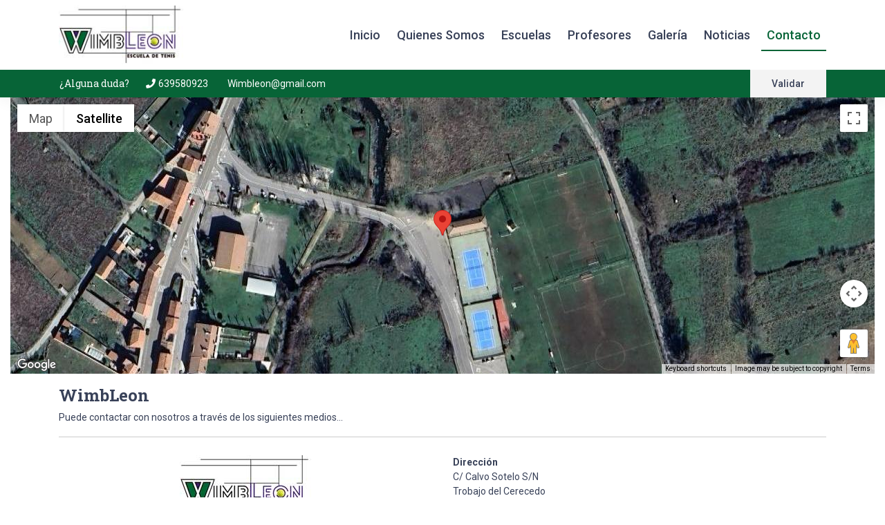

--- FILE ---
content_type: text/html; charset=utf-8
request_url: http://wimbleon.com/Contacto
body_size: 19993
content:
<!DOCTYPE html>
<html>
<head>
    <meta charset="utf-8" />
    <meta name="viewport" content="width=device-width, initial-scale=1.0" />
    <meta name="description" content="Como escuela de tenis, nuestros alumnos se benefician de un programa de entrenamiento intensivo adaptado a todas los niveles y edades">
    <meta name="keywords" content="WimbLeon,tenis, escuela,  academia, leon, deporte, torneo, publica, campeonato, entrenamiento, competicion, ranking, alto, rendimiento, actividad, extraescolar, club">
    <title>Contacto - WimbLeon</title>
    <link href="/favicon.ico" rel="shortcut icon" type="image/x-icon">

    
    
        <link href="/lib/font-awesome/css/fontawesome-all.min.css" rel="stylesheet" />
        <link rel="stylesheet" href="/lib/bootstrap/dist/css/bootstrap.css" />
        <link rel="stylesheet" href="/css/site.css" />
        <link href="/css/main_styles.css" rel="stylesheet" />
        <link href="/lib/BootStrapToggle/css/bootstrap2-toggle.css" rel="stylesheet" />
        <link href="/lib/Alertify/css/alertify.css" rel="stylesheet" />
        <link href="/lib/DateTimePicker/bootstrap-datetimepicker.min.css" rel="stylesheet" />
    
    <style>
        .carousel-item {
            height: 50vh;
            min-height: 300px;
            background: no-repeat center center scroll;
            -webkit-background-size: cover;
            -moz-background-size: cover;
            -o-background-size: cover;
            background-size: cover;
        }
    </style>
    <link href="/lib/MobiScroll/css/mobiscroll.jquery.min.css" rel="stylesheet" />

    

    <style type="text/css">
        .full_page_photo {
            height: 400px;
            width: 100%;
            background: no-repeat center center;
            -webkit-background-size: cover;
            -moz-background-size: cover;
            -o-background-size: cover;
            background-size: cover;
            position: relative;
        }

        .hgroup {
            margin-bottom: 26px;
            border-bottom: 1px solid #cccccc;
            padding-top: 17px;
            padding-bottom: 17px;
            position: relative;
        }

            .hgroup .breadcrumb {
                font-size: 12px;
                background-color: #ffffff;
                margin: 0 0 0px;
                padding: 6px 15px;
                border: solid 1px #cccccc;
                position: absolute;
                bottom: -15px;
                right: 0px;
            }

        .breadcrumb {
            padding: 8px 15px;
            margin-bottom: 20px;
            list-style: none;
            background-color: #f5f5f5;
            border-radius: 4px;
        }

        .team_member {
            text-align: center;
            background-color: #ffffff;
            color: #222222;
            padding: 10px;
            -webkit-transition: all 500ms linear;
            transition: all 500ms linear;
            border-radius: 6px;
        }

            .team_member small {
                font-size: 13px;
                font-weight: 300;
            }
    </style>


</head>
<body>
    <div class="super-container">
        <header class="header">
            <div class="header_container">
                <nav class="navbar navbar-expand-lg header_content d-flex flex-row align-items-center justify-content-start">
                    <div class="container">
                        <div class="logo_container">
                            <a href="/Home/Index">
                                <img src="/Content/Portal/Logos/LogoLG.jpg" style="max-width: 180px;" />
                            </a>
                        </div>
                        <button class="navbar-toggler collapsed" type="button" data-toggle="collapse" data-target="#navbarResponsive" aria-controls="navbarResponsive" aria-expanded="false" aria-label="Toggle navigation">
                            <span class="navbar-toggler-icon" style="line-height:1.5em"><i class="fas fa-bars"></i></span>
                        </button>
                        <div class="navbar-collapse collapse" id="navbarResponsive" style="">
                            <ul class="navbar-nav ml-auto main_nav">
                                <li class="nav-link "><a href="/Home/Index">Inicio</a></li>
                                <li class="nav-link "><a href="/Home/Acerca">Quienes Somos</a></li>
                                <li class="nav-link "><a href="/Home/Escuelas">Escuelas</a></li>
                                <li class="nav-link "><a href="/Equipo">Profesores</a></li>
                                <li class="nav-link "><a href="/Home/Galeria">Galería</a></li>
                                <li class="nav-link "><a href="/Noticia">Noticias</a></li>
                                <li class="nav-link active"><a href="/Contacto">Contacto</a></li>
                            </ul>
                        </div>
                    </div>
                </nav>
            </div>
            <div class="top_bar">
                <div class="top_bar_container">
                    <div class="container">
                        <div class="row">
                            <div class="col">
                                <div class="top_bar_content d-flex flex-row align-items-center justify-content-start">
                                    <ul class="top_bar_contact_list">
                                        <li class="d-none d-md-inline-block"><div class="question">¿Alguna duda?</div></li>
                                        <li>
                                            <i class="fa fa-phone" aria-hidden="true"></i>
                                            <div>639580923</div>
                                        </li>
                                        <li class="d-none d-md-inline-block">
                                            <i class="fa fa-envelope-o" aria-hidden="true"></i>
                                            <div>Wimbleon@gmail.com</div>
                                        </li>
                                    </ul>
                                    <div class="top_bar_login ml-auto">
                                        <div class="login_button">

    <ul class="nav navbar-nav navbar-right">
        <li><a class="nav-link" href="/Account/Login"><i class="ficon ft-unlock"></i> Validar</a></li>
    </ul>
</div>
                                    </div>
                                </div>
                            </div>
                        </div>
                    </div>
                </div>
            </div>
            <!-- Header Content -->
        </header>
        <div class="body-content">
                    <script src="https://maps.googleapis.com/maps/api/js?v=3.exp&key=AIzaSyBjDYLgHTyA4hlkof_XutMf9mBt1-3GbbU"></script>
        <div id="map" class="full_page_photo" style="position: relative; overflow: hidden; -webkit-transform: translateZ(0px); background-color: rgb(229, 227, 223);"> </div>
        <div class="main">
            <div class="container">
                

                <section class="hgroup">
                    <h3>WimbLeon</h3>
                    Puede contactar con nosotros a través de los siguientes medios...
                </section>
                <section>

                    <div class="row">
                        <div class="col-md-6 text-center mb-4">
                            <img class="img-fluid" src="/Content/Portal/Logos/LogoLG.jpg" alt="WimbLeon Escuela de tenis">
                        </div>
                        <div class="col-md-6 mb-4">
                            <div>
                                <b>Dirección</b><br />C/ Calvo Sotelo S/N<br />Trobajo del Cerecedo<br />24192, Le&#xF3;n
                            </div>
                            <br />
                            <div>
                                <b>Contacto</b><br />
                                <ul>
                                        <li><i class="fas fa-envelope fa-fw"></i> Wimbleon@gmail.com</li>
                                        <li><i class="fas fa-phone fa-fw"></i> 639580923 Alfonso Cuevas</li>
                                        <li><i class="fas fa-phone fa-fw"></i> 630392539 Ram&#xF3;n Molero</li>
                                </ul>
                            </div>
                        </div>
                        <div class="contact_form col-sm-6">
                        </div>
                    </div>
                </section>
            </div>
        </div>

            <hr />
                    <div class="container mb-3">
            <h4 class="text-center">Nuestros patrocinadores</h4>
            <hr />
            <div class="row justify-content-center">
                    <div class="col-sm-4 col-md-3 col-lg-2">
                        <a href="https://www.novely.es" target="_blank" data-toggle="tooltip" data-placement="auto" title="Novely"><img class="img-fluid" src="/Content/Portal/Patrocinador/14.png?t=639042039699922288" /></a>
                    </div>
                    <div class="col-sm-4 col-md-3 col-lg-2">
                        <a href="https://www.padelstyle.com/" target="_blank" data-toggle="tooltip" data-placement="auto" title="Padel Style"><img class="img-fluid" src="/Content/Portal/Patrocinador/1.png?t=639042039699922564" /></a>
                    </div>
                    <div class="col-sm-4 col-md-3 col-lg-2">
                        <a href="http://www.comercialjaviergutierrez.com/" target="_blank" data-toggle="tooltip" data-placement="auto" title="Comercial Javier Gutierrez"><img class="img-fluid" src="/Content/Portal/Patrocinador/2.png?t=639042039699922580" /></a>
                    </div>
                    <div class="col-sm-4 col-md-3 col-lg-2">
                        <a href="http://www.cuevasansimon.es/" target="_blank" data-toggle="tooltip" data-placement="auto" title="Cueva San Sim&#xF3;n"><img class="img-fluid" src="/Content/Portal/Patrocinador/3.png?t=639042039699922604" /></a>
                    </div>
                    <div class="col-sm-4 col-md-3 col-lg-2">
                        <a href="http://drasanvi.com/" target="_blank" data-toggle="tooltip" data-placement="auto" title="Drasanvi"><img class="img-fluid" src="/Content/Portal/Patrocinador/4.png?t=639042039699922617" /></a>
                    </div>
                    <div class="col-sm-4 col-md-3 col-lg-2">
                        <a href="https://goo.gl/maps/3ZPDjyVJsKt" target="_blank" data-toggle="tooltip" data-placement="auto" title="Macondo"><img class="img-fluid" src="/Content/Portal/Patrocinador/7.png?t=639042039699922630" /></a>
                    </div>
                    <div class="col-sm-4 col-md-3 col-lg-2">
                        <a href="https://goo.gl/maps/RJ3rk6dYSQ82" target="_blank" data-toggle="tooltip" data-placement="auto" title="Centro de Ense&#xF1;anza Mar&#xED;a Molero"><img class="img-fluid" src="/Content/Portal/Patrocinador/8.png?t=639042039699922646" /></a>
                    </div>
                    <div class="col-sm-4 col-md-3 col-lg-2">
                        <a href="https://goo.gl/maps/C3tuozZFAsz" target="_blank" data-toggle="tooltip" data-placement="auto" title="Farmacia M.J. Cuevas"><img class="img-fluid" src="/Content/Portal/Patrocinador/9.png?t=639042039699922660" /></a>
                    </div>
                    <div class="col-sm-4 col-md-3 col-lg-2">
                        <a href="https://www.clinicaveterinariabarroso.com" target="_blank" data-toggle="tooltip" data-placement="auto" title="Clinica Veterinaria Barroso"><img class="img-fluid" src="/Content/Portal/Patrocinador/13.png?t=639042039699922673" /></a>
                    </div>
                    <div class="col-sm-4 col-md-3 col-lg-2">
                        <a href="http://fisiomec.com" target="_blank" data-toggle="tooltip" data-placement="auto" title="Fisiomec"><img class="img-fluid" src="/Content/Portal/Patrocinador/15.png?t=639042039699922686" /></a>
                    </div>
                    <div class="col-sm-4 col-md-3 col-lg-2">
                        <a href="https://www.facebook.com/Junta-Vecinal-de-Trobajo-del-Cerecedo-1609878529241920/" target="_blank" data-toggle="tooltip" data-placement="auto" title="Ayuntamiento Trobajo del Cerecedo"><img class="img-fluid" src="/Content/Portal/Patrocinador/18.png?t=639042039699922700" /></a>
                    </div>
                    <div class="col-sm-4 col-md-3 col-lg-2">
                        <a href="http://www.aytovalverdedelavirgen.es/" target="_blank" data-toggle="tooltip" data-placement="auto" title="Ayuntamiento Valverde de la Virgen"><img class="img-fluid" src="/Content/Portal/Patrocinador/19.png?t=639042039699922725" /></a>
                    </div>
            </div>
        </div>

                    <footer class="footer">
            <div class="footer_background"></div>
            <div class="container">
                <div class="row footer_row">
                    <div class="col">
                        <div class="footer_content">
                            <div class="row">
                                <div class="col-lg-3 footer_col">
                                    <!-- Footer About -->
                                    <div class="footer_section footer_about">
                                        <div class="footer_logo_container">
                                            <a href="#">
                                                <div class="footer_logo_text">Wimb<span>leon</span></div>
                                            </a>
                                        </div>
                                        <div class="footer_about_text">
                                            <p>Escuela de Tenis</p>
                                        </div>
                                        <div class="footer_social">
                                            <ul>
                                                    <li><a href="https://www.facebook.com/wimbleon/" target="_blank"><i class="fab fa-facebook" aria-hidden="true"></i></a></li>
                                                    <li><a href="https://www.instagram.com/clubteniswimbleon/" target="_blank"><i class="fab fa-instagram" aria-hidden="true"></i></a></li>
                                                </ul>
                                        </div>
                                    </div>

                                </div>
                                <div class="col-lg-4 footer_col">
                                    <!-- Footer Contact -->
                                    <div class="d-inline-block d-lg-none"><br /></div>
                                    <div class="footer_section footer_contact">
                                        <div class="footer_title">Contacto</div>
                                        <div class="footer_contact_info">
                                            <ul>
                                                    <li><i class="fas fa-envelope fa-fw"></i> Wimbleon@gmail.com</li>
                                                    <li><i class="fas fa-phone fa-fw"></i> 639580923 Alfonso Cuevas</li>
                                                    <li><i class="fas fa-phone fa-fw"></i> 630392539 Ram&#xF3;n Molero</li>
                                            </ul>
                                        </div>
                                    </div>
                                </div>

                                <div class="col-lg-5 footer_col">
                                    <div class="d-inline-block d-lg-none"><br /></div>
                                    <!-- Footer links -->
                                    <div class="footer_section footer_links">
                                        <div class="footer_title">WimbLeon</div>
                                        <div class="footer_links_container">
                                            <ul>
                                                <li><a href="/Home/Index">Inicio</a></li>
                                                <li><a href="/Home/Acerca">Quienes Somos</a></li>
                                                <li><a href="/Contacto">Contacto</a></li>
                                                <li><a href="/Home/Escuelas">Escuelas</a></li>
                                                <li><a href="/Noticia">Noticias</a></li>
                                                <li><a href="/Home/Galeria">Galería</a></li>
                                                <li><a href="/Torneo">Torneos</a></li>
                                                <li><a href="/Equipo">Equipo</a></li>
                                            </ul>
                                        </div>
                                    </div>

                                </div>
                            </div>
                        </div>
                    </div>
                </div>
                <div class="row copyright_row">
                    <div class="col">
                        <div class="copyright d-flex flex-lg-row flex-column align-items-center justify-content-start">
                            <div class="cr_text">
                                Copyright ©
                                <script type="text/javascript" async="" src="https://www.google-analytics.com/analytics.js"></script>
                                <script>document.write(new Date().getFullYear());</script> <a href="http://www.active.com.es" target="_blank">Active SCSI</a>
                            </div>
                            <div class="ml-lg-auto cr_links">
                                <ul class="cr_list">
                                </ul>
                            </div>
                        </div>
                    </div>
                </div>
            </div>
        </footer>

        </div>
    </div>
    <script src="/lib/bootstrap/dist/js/popper.js"></script>
    
    
        <script src="/lib/jquery/dist/jquery.js"></script>
        <script src="/lib/bootstrap/dist/js/bootstrap.js"></script>
        <script src="/lib/BootStrapToggle/js/bootstrap2-toggle.js"></script>
        <script src="/lib/Alertify/js/alertify.js"></script>
    
    <script src="/lib/MobiScroll/js/mobiscroll.jquery.min.js"></script>
    
            <script type="text/javascript">
            google.maps.event.addDomListener(window, 'load', init);
            function init() {
                var myLatlng = new google.maps.LatLng(42.568270,-5.575610);
                var mapOptions = {
                    zoom: 18,
                    scrollwheel: true,
                    center: myLatlng,
                    mapTypeId: 'satellite'
                };
                var mapElement = document.getElementById('map');
                var map = new google.maps.Map(mapElement, mapOptions);
                var marker = new google.maps.Marker({
                    position: myLatlng,
                    map: map,
                    title: 'WimbLeon Escuela de Tenis'
                });
            }
            </script>
        


    <script type="text/javascript">
        $(function () {
            $('[data-toggle="tooltip"]').tooltip();
        })
    </script>
    <script src="/js/Site/Site.js"></script>
    <script src="/js/Site/SiteControls.js"></script>
</body>
</html>


--- FILE ---
content_type: text/css
request_url: http://wimbleon.com/css/site.css
body_size: 960
content:
/* Please see documentation at https://docs.microsoft.com/aspnet/core/client-side/bundling-and-minification\ 
for details on configuring this project to bundle and minify static web assets. */

/* Wrapping element */
/* Set some basic padding to keep content from hitting the edges */
.body-content {
    padding-left: 15px;
    padding-right: 15px;
}

/* Carousel */
.carousel-caption p {
    font-size: 20px;
    line-height: 1.4;
}

/* Make .svg files in the carousel display properly in older browsers */
.carousel-inner .item img[src$=".svg"] {
    width: 100%;
}

/* QR code generator */
#qrCode {
    margin: 15px;
}

/* Hide/rearrange for smaller screens */
@media screen and (max-width: 767px) {
    /* Hide captions */
    .carousel-caption {
        display: none;
    }
}


.validation-summary-errors {
    background: #dc3545;
    padding: 10px;
    color: white;
    margin-bottom: 20px;
}

--- FILE ---
content_type: text/css
request_url: http://wimbleon.com/css/main_styles.css
body_size: 33222
content:
@import url('https://fonts.googleapis.com/css?family=Roboto+Slab:400,700|Roboto:300,400,500,700,900');


body
{
	font-family: 'Roboto', sans-serif;
	font-size: 14px;
	font-weight: 400;
	background: #FFFFFF;
	color: #384158;
}

ul
{
	list-style: none;
	margin-bottom: 0px;
	padding: 0;
}
p
{
	font-family: 'Roboto', sans-serif;
	font-size: 14px;
	line-height: 1.85;
	font-weight: 400;
	color: #76777a;
	-webkit-font-smoothing: antialiased;
	-webkit-text-shadow: rgba(0,0,0,.01) 0 0 1px;
	text-shadow: rgba(0,0,0,.01) 0 0 1px;
}
p a
{
	display: inline;
	position: relative;
	color: inherit;
	border-bottom: solid 1px #ffa07f;
	-webkit-transition: all 200ms ease;
	-moz-transition: all 200ms ease;
	-ms-transition: all 200ms ease;
	-o-transition: all 200ms ease;
	transition: all 200ms ease;
}
p:last-of-type
{
	margin-bottom: 0;
}
a, a:hover, a:visited, a:active, a:link
{
	text-decoration: none;
	-webkit-font-smoothing: antialiased;
	-webkit-text-shadow: rgba(0,0,0,.01) 0 0 1px;
	text-shadow: rgba(0,0,0,.01) 0 0 1px;
}
p a:active
{
	position: relative;
	color: #FF6347;
}
p a:hover
{
	color: #FFFFFF;
	background: #ffa07f;
}
p a:hover::after
{
	opacity: 0.2;
}
h1{font-size: 48px;}
h2{font-size: 36px;}
h3{font-size: 24px;}
h4{font-size: 18px;}
h5{font-size: 14px;}
h1, h2, h3, h4, h5, h6
{
	font-family: 'Roboto Slab', serif;
	font-weight: 700;
	-webkit-font-smoothing: antialiased;
	-webkit-text-shadow: rgba(0,0,0,.01) 0 0 1px;
	text-shadow: rgba(0,0,0,.01) 0 0 1px;
	color: #384158;
}
.form-control
{
	color: #db5246;
}
section
{
	display: block;
	position: relative;
	box-sizing: border-box;
}
.clear
{
	clear: both;
}
.clearfix::before, .clearfix::after
{
	content: "";
	display: table;
}
.clearfix::after
{
	clear: both;
}
.clearfix
{
	zoom: 1;
}
.float_left
{
	float: left;
}
.float_right
{
	float: right;
}
.trans_200
{
	-webkit-transition: all 200ms ease;
	-moz-transition: all 200ms ease;
	-ms-transition: all 200ms ease;
	-o-transition: all 200ms ease;
	transition: all 200ms ease;
}
.trans_300
{
	-webkit-transition: all 300ms ease;
	-moz-transition: all 300ms ease;
	-ms-transition: all 300ms ease;
	-o-transition: all 300ms ease;
	transition: all 300ms ease;
}
.trans_400
{
	-webkit-transition: all 400ms ease;
	-moz-transition: all 400ms ease;
	-ms-transition: all 400ms ease;
	-o-transition: all 400ms ease;
	transition: all 400ms ease;
}
.trans_500
{
	-webkit-transition: all 500ms ease;
	-moz-transition: all 500ms ease;
	-ms-transition: all 500ms ease;
	-o-transition: all 500ms ease;
	transition: all 500ms ease;
}
.fill_height
{
	height: 100%;
}
.super_container
{
	width: 100%;
	overflow: hidden;
}
.prlx_parent
{
	overflow: hidden;
}
.prlx
{
	height: 130% !important;
}
.parallax-window
{
    min-height: 400px;
    background: transparent;
}
.nopadding
{
	padding: 0px !important;
}

/*********************************
3. Header
*********************************/

.header
{
	width: 100%;
	z-index: 100;
	box-shadow: 0px 5px 20px rgba(0,0,0,0.05);
	-webkit-transition: all 200ms ease;
	-moz-transition: all 200ms ease;
	-ms-transition: all 200ms ease;
	-o-transition: all 200ms ease;
	transition: all 200ms ease;
}
.header.scrolled
{
	top: -40px;
}

/*********************************
3.1 Top Bar
*********************************/

.top_bar
{
	width: 100%;
	background: #076437;
}
.top_bar_container
{
	width: 100%;
	height: 100%;
}
.top_bar_content
{
	width: 100%;
	height: 40px;
}
.top_bar_contact_list li
{
	display: inline-block;
}
.question
{
	font-family: 'Roboto Slab', serif;
	font-size: 14px;
	color: #FFFFFF;
	margin-left: 0px;
}
.top_bar_contact_list li i,
.top_bar_contact_list li > div
{
	display: inline-block;
	font-size: 14px;
	color: #FFFFFF;
}
.top_bar_contact_list li > div
{
	margin-left: 1px;
}
.top_bar_contact_list li:not(:last-child)
{
	margin-right: 21px;
}
.top_bar_login
{
	height: 100%;
}
.login_button
{
	width: 110px;
	/* height: 100%; */
	background: #f3f3f3;
	text-align: center;
}
.login_button a
{
	display: block;
	font-size: 14px;
	font-weight: 500;
	line-height: 24px;
	color: #384158;
}

/*********************************
3.2 Header Content
*********************************/

.header_content
{
	min-height: 80px;
	-webkit-transition: all 200ms ease;
	-moz-transition: all 200ms ease;
	-ms-transition: all 200ms ease;
	-o-transition: all 200ms ease;
	transition: all 200ms ease;
}
.header.scrolled .header_content
{
	height: 80px;
}

/*********************************
3.3 Logo
*********************************/

.logo,
.logo_text
{
	display: inline-block;
}
.logo
{
	width: 60px;
	height: 60px;
	-webkit-transition: all 200ms ease;
	-moz-transition: all 200ms ease;
	-ms-transition: all 200ms ease;
	-o-transition: all 200ms ease;
	transition: all 200ms ease;
}
.logo img
{
	max-width: 100%;
}
.logo_text
{
	font-family: 'Roboto Slab', serif;
	font-size: 36px;
	font-weight: 700;
	color: #384158;
	vertical-align: middle;
	-webkit-transition: all 200ms ease;
	-moz-transition: all 200ms ease;
	-ms-transition: all 200ms ease;
	-o-transition: all 200ms ease;
	transition: all 200ms ease;
}
.logo_text span
{
	color: #076437;
}
.header.scrolled .logo
{
	width: 40px;
	height: 40px;
}
.header.scrolled .logo_text
{
	font-size: 24px;
}

/*********************************
3.4 Main Nav
*********************************/

.main_nav li
{
	display: inline-block;
	position: relative;
}
.main_nav li:not(:last-child)
{
	margin-right: 8px;
}
.main_nav li a
{
	font-size: 18px;
	font-weight: 500;
	color: #384158;
	-webkit-transition: all 200ms ease;
	-moz-transition: all 200ms ease;
	-ms-transition: all 200ms ease;
	-o-transition: all 200ms ease;
	transition: all 200ms ease;
}
.main_nav li a:hover,
.main_nav li.active a
{
	color: #076437;
}
.main_nav li.active::after
{
	display: block;
	position: absolute;
	bottom: -2px;
	left: 0;
	width: 100%;
	height: 2px;
	background: #076437;
	content: '';
}
.search_button
{
	margin-left: 46px;
	cursor: pointer;
}
.shopping_cart
{
	margin-left: 23px;
	cursor: pointer;
}
.search_button i,
.shopping_cart i
{
	font-size: 18px;
	color: #181818;
	-webkit-transition: all 200ms ease;
	-moz-transition: all 200ms ease;
	-ms-transition: all 200ms ease;
	-o-transition: all 200ms ease;
	transition: all 200ms ease;
}
.search_button:hover i,
.shopping_cart:hover i
{
	color: #076437;
}
.header_search_form
{
	display: block;
	position: relative;
	width: 40%;
}
.header_search_container
{
	position: absolute;
	bottom: 0px;
	left: 0px;
	width: 100%;
	background: #076437;
	z-index: -1;
	opacity: 0;
	-webkit-transition: all 400ms ease;
	-moz-transition: all 400ms ease;
	-ms-transition: all 400ms ease;
	-o-transition: all 400ms ease;
	transition: all 400ms ease;
}
.header_search_container.active
{
	bottom: -73px;
	opacity: 1;
}
.header_search_content
{
	width: 100%;
	height: 73px;
}
.search_input
{
	width: 100%;
	height: 40px;
	border: none;
	outline: none;
	padding-left: 20px;
}
.header_search_button
{
	position: absolute;
	top: 0;
	right: 0;
	width: 40px;
	height: 100%;
	border: none;
	outline: none;
	cursor: pointer;
}

/*********************************
3.5 Hamburger
*********************************/

.hamburger
{
	display: none;
	cursor: pointer;
}
.hamburger i
{
	font-size: 20px;
	color: #353535;
	-webkit-transition: all 200ms ease;
	-moz-transition: all 200ms ease;
	-ms-transition: all 200ms ease;
	-o-transition: all 200ms ease;
	transition: all 200ms ease;
}
.hamburger:hover i
{
	color: #076437;
}

/*********************************
4. Menu
*********************************/

.menu
{
	position: fixed;
	top: 0;
	right: -400px;
	width: 400px;
	height: 100vh;
	background: #FFFFFF;
	z-index: 101;
	padding-right: 60px;
	padding-top: 87px;
	padding-left: 50px;
}
.menu .logo a
{
	color: #000000;
}
.menu.active
{
	right: 0;
}
.menu_close_container
{
	position: absolute;
	top: 30px;
	right: 60px;
	width: 18px;
	height: 18px;
	transform-origin: center center;
	-webkit-transform: rotate(45deg);
	-moz-transform: rotate(45deg);
	-ms-transform: rotate(45deg);
	-o-transform: rotate(45deg);
	transform: rotate(45deg);
	cursor: pointer;
}
.menu_close
{
	width: 100%;
	height: 100%;
	transform-style: preserve-3D;
}
.menu_close div
{
	width: 100%;
	height: 2px;
	background: #232323;
	top: 8px;
	-webkit-transition: all 200ms ease;
	-moz-transition: all 200ms ease;
	-ms-transition: all 200ms ease;
	-o-transition: all 200ms ease;
	transition: all 200ms ease;
}
.menu_close div:last-of-type
{
	-webkit-transform: rotate(90deg) translateX(-2px);
	-moz-transform: rotate(90deg) translateX(-2px);
	-ms-transform: rotate(90deg) translateX(-2px);
	-o-transform: rotate(90deg) translateX(-2px);
	transform: rotate(90deg) translateX(-2px);
	transform-origin: center;
}
.menu_close:hover div
{
	background: #937c6f;
}
.menu .logo
{
	margin-bottom: 60px;
}
.menu_nav ul li
{
	margin-bottom: 9px;
}
.menu_nav ul li a
{
	font-family: 'Roboto', sans-serif;
	font-size: 14px;
	text-transform: uppercase;
	color: rgba(0,0,0,1);
	font-weight: 700;
	letter-spacing: 0.1em;
	-webkit-transition: all 200ms ease;
	-moz-transition: all 200ms ease;
	-ms-transition: all 200ms ease;
	-o-transition: all 200ms ease;
	transition: all 200ms ease;
}
.menu_nav ul li a:hover
{
	color: #076437;
}
.menu .search
{
	width: 100%;
	margin-bottom: 67px;
}
.search
{
	display: inline-block;
	width: 400px;
	-webkit-transform: translateY(2px);
	-moz-transform: translateY(2px);
	-ms-transform: translateY(2px);
	-o-transform: translateY(2px);
	transform: translateY(2px);
}
.menu .header_search_form
{
	width: 100%;
}
.search form
{
	position: relative;
}
.menu .search_input
{
	width: 100%;
	height: 40px;
	background: rgba(0,0,0,0.1);
	border-radius: 3px;
	border: none;
	outline: none;
	padding-left: 15px;
	color: rgba(0,0,0,0.5);
}
.menu .search_input::-webkit-input-placeholder
{
	font-family: 'Roboto', sans-serif;
	font-size: 14px !important;
	font-weight: 400 !important;
	color: rgba(0,0,0,0.4) !important;
}
.menu .search_input:-moz-placeholder
{
	font-family: 'Roboto', sans-serif;
	font-size: 14px !important;
	font-weight: 400 !important;
	color: rgba(0,0,0,0.4) !important;
}
.menu .search_input::-moz-placeholder
{
	font-family: 'Roboto', sans-serif;
	font-size: 14px !important;
	font-weight: 400 !important;
	color: rgba(0,0,0,0.4) !important;
} 
.menu .search_input:-ms-input-placeholder
{ 
	font-family: 'Roboto', sans-serif;
	font-size: 14px !important;
	font-weight: 400 !important;
	color: rgba(0,0,0,0.4) !important;
}
.menu .search_input::input-placeholder
{
	font-family: 'Roboto', sans-serif;
	font-size: 14px !important;
	font-weight: 400 !important;
	color: rgba(0,0,0,0.4) !important;
}

/*********************************
5. Section
*********************************/

.section_title_container
{
	max-width: 600px;
	margin: 0 auto;
}
.section_title
{
	line-height: 1.2;
}
.section_subtitle
{
	line-height: 1.85;
	margin-top: 14px;
}
.section_background
{
	position: absolute;
	top: 0;
	left: 0;
	width: 100%;
	height: 100%;
}

/*********************************
6. Home
*********************************/

.home
{
	width: 100%;
	height: 850px;
}
.home_slider_container
{
	width: 100%;
	height: 100%;
}
.home_slider
{
	width: 100%;
	height: 100%;
}
.home_slider_background
{
	position: absolute;
	top: 0;
	left: 0;
	width: 100%;
	height: 100%;
	background-repeat: no-repeat;
	background-size: cover;
	background-position: center center;
}
.home_slider_content
{
	position: absolute;
	top: 41%;
	left: 0;
	width: 100%;
	height: auto;
}
.home_slider_title
{
	font-family: 'Roboto Slab', serif;
	font-size: 60px;
	font-weight: 700;
	line-height: 1.2;
	color: #384158;
}
.home_slider_subtitle
{
	font-size: 24px;
	color: #76777a;
	margin-top: 9px;
}
.home_slider_form_container
{
	width: 832px;
	margin: 0 auto;
	margin-top: 35px;
}
.home_search_form div
{
	width: calc(100% - 140px);
	height: 46px;
	background: #FFFFFF;
	border-radius: 3px;
}
.home_search_input
{
	width: 33.33333333%;
	border: none;
	outline: none;
	height: 25px;
	padding-left: 20px;
}
.home_search_input:not(:last-child)
{
	border-right: solid 1px #e5e5e5;
}
.home_search_input::-webkit-input-placeholder
{
	font-family: 'Roboto', sans-serif;
	font-size: 14px !important;
	font-weight: 400 !important;
	color: #b5b8be !important;
}
.home_search_input:-moz-placeholder
{
	font-family: 'Roboto', sans-serif;
	font-size: 14px !important;
	font-weight: 400 !important;
	color: #b5b8be !important;
}
.home_search_input::-moz-placeholder
{
	font-family: 'Roboto', sans-serif;
	font-size: 14px !important;
	font-weight: 400 !important;
	color: #b5b8be !important;
} 
.home_search_input:-ms-input-placeholder
{ 
	font-family: 'Roboto', sans-serif;
	font-size: 14px !important;
	font-weight: 400 !important;
	color: #b5b8be !important;
}
.home_search_input::input-placeholder
{
	font-family: 'Roboto', sans-serif;
	font-size: 14px !important;
	font-weight: 400 !important;
	color: #b5b8be !important;
}
.dropdown_item_select
{
	position: relative;
	-webkit-appearance: none;
    -moz-appearance: none;
    -ms-appearance: none;
    -o-appearance: none;
    appearance: none;
    -webkit-box-shadow: 0px 0px 0px rgba(0, 0, 0, 0);
	-webkit-user-select: none;
	background-image: url(../images/down.png);
	background-position: center right;
	background-repeat: no-repeat;
	padding-right: 20px;
	padding-left: 20px;
}
.home_search_button
{
	width: 120px;
	height: 46px;
	background: #076437;
	border: none;
	outline: none;
	border-radius: 3px;
	font-size: 14px;
	font-weight: 500;
	color: #FFFFFF;
	text-transform: uppercase;
	letter-spacing: 0.1em;
	cursor: pointer;
}
.home_slider_nav
{
	position: absolute;
	top: 55.8%;
	width: 50px;
	background: #b6b7bd;
	border-radius: 50%;
	text-align: center;
	z-index: 10;
	cursor: pointer;
	-webkit-transition: all 200ms ease;
	-moz-transition: all 200ms ease;
	-ms-transition: all 200ms ease;
	-o-transition: all 200ms ease;
	transition: all 200ms ease;
}
.home_slider_prev
{
	left: 75px;
}
.home_slider_next
{
	right: 75px;
}
.home_slider_nav i
{
	line-height: 50px;
	color: #FFFFFF;
	font-size: 22px;
}
.home_slider_nav:hover
{
	background: #076437;
}

/*********************************
7. Features
*********************************/

.features
{
	width: 100%;
	background: #FFFFFF;
	padding-top: 93px;
	padding-bottom: 103px;
}
.features_row
{
	margin-top: 55px;
}
.feature
{
	width: 100%;
	padding-top: 30px;
	padding-bottom: 28px;
	padding-left: 15px;
	padding-right: 15px;
	background: #FFFFFF;
}
.feature:hover
{
	box-shadow: 0px 5px 40px rgba(29,34,47,0.15);
}
.feature_icon
{
	height: 55px;
}
.feature_icon img
{
	max-width: 100%;
}
.feature_title
{
	position: relative;
	font-size: 20px;
	margin-top: 23px;
}

/*********************************
8. Courses
*********************************/

.courses
{
	width: 100%;
	padding-top: 93px;
	padding-bottom: 100px;
}
.courses_row
{
	margin-top: 45px;
}
.course
{
	width: 100%;
	border-radius: 6px;
	background: #FFFFFF;
	box-shadow: 0px 1px 10px rgba(29,34,47,0.1);
}
.course_image
{
	width: 100%;
	border-top-left-radius: 6px;
	border-top-right-radius: 6px;
	overflow: hidden;
}
.course_image img
{
	max-width: 100%;
}
.course_body
{
	padding-top: 22px;
	padding-left: 30px;
	padding-right: 30px;
	padding-bottom: 23px;
}
.course_title a
{
	font-family: 'Roboto Slab', serif;
	font-size: 20px;
	color: #384158;
	-webkit-transition: all 200ms ease;
	-moz-transition: all 200ms ease;
	-ms-transition: all 200ms ease;
	-o-transition: all 200ms ease;
	transition: all 200ms ease;
}
.course_title a:hover
{
	color: #076437;
}
.course_teacher
{
	font-size: 15px;
	font-weight: 400;
	color: #384158;
	margin-top: 6px;
}
.course_text
{
	margin-top: 13px;
}
.course_footer
{
	padding-left: 30px;
	padding-right: 30px;
}
.course_footer_content
{
	width: 100%;
	border-top: solid 1px #e5e5e5;
	padding-top: 9px;
	padding-bottom: 11px;
}
.course_info
{
	display: inline-block;
	font-size: 14px;
	font-weight: 400;
	color: #55555a;
}
.course_info:first-child
{
	margin-right: 18px;
}
.course_info i
{
	color: #ffc80a;
}
.course_price
{
	font-family: 'Roboto Slab', serif;
	font-size: 20px;
	font-weight: 700;
	color: #076437;
}
.course_price span
{
	font-family: 'Roboto Slab', serif;
	font-size: 14px;
	font-weight: 400;
	text-decoration: line-through;
	color: #b5b8be;
	margin-right: 10px;
}
.courses_button
{
	width: 210px;
	height: 46px;
	border-radius: 3px;
	background: #076437;
	text-align: center;
	margin: 0 auto;
	margin-top: 41px;
	box-shadow: 0px 5px 40px rgba(29,34,47,0.15);
}
.courses_button:hover
{
	box-shadow: 0px 5px 40px rgba(29,34,47,0.45);
}
.courses_button a
{
	display: block;
	font-size: 14px;
	font-weight: 500;
	text-transform: uppercase;
	line-height: 46px;
	color: #FFFFFF;
}

/*********************************
9. Counter
*********************************/

.counter
{
	width: 100%;
	background: #FFFFFF;
	z-index: 2;
}
.counter_background
{
	position: absolute;
	top: 0;
	left: 0;
	width: 100%;
	height: 100%;
	background-repeat: no-repeat;
	background-size: cover;
	background-position: center center;
}
.counter_content
{
	padding-top: 119px;
	padding-bottom: 125px;
}
.counter_title
{
	font-family: 'Roboto Slab', serif;
	color: #FFFFFF;
	font-weight: 700;
}
.counter_text
{
	margin-top: 19px;
}
.counter_text p
{
	color: #FFFFFF;
}
.milestones
{
	margin-top: 39px;
}
.milestone
{
	text-align: center;
}
.milestone:not(:last-child)::after
{
	display: block;
	position: absolute;
	top: 0;
	right: -45px;
	width: 1px;
	height: 70px;
	background: rgba(255,255,255,0.2);
	content: '';
	-webkit-transform: rotate(30deg);
	-moz-transform: rotate(30deg);
	-ms-transform: rotate(30deg);
	-o-transform: rotate(30deg);
	transform: rotate(30deg);

}
.milestone_counter
{
	font-size: 42px;
	font-weight: 700;
	line-height: 0.75;
	color: #076437;
}
.milestone_text
{
	font-size: 16px;
	font-weight: 400;
	color: #FFFFFF;
	text-transform: uppercase;
	margin-top: 14px;
}
.counter_form
{
	position: absolute;
	top: 0;
	right: 30px;
	width: 380px;
	height: 100%;
	background: #FFFFFF;
	padding-left: 40px;
	padding-right: 40px;
	box-shadow: 0px 5px 40px rgba(29,34,47,0.15);
}
.counter_form_content
{
	display: block;
	position: relative;
	width: 100%;
	height: 100%;
}
.counter_form_title
{
	font-family: 'Roboto Slab', serif;
	font-size: 24px;
	font-weight: 700;
	color: #384158;
	text-transform: uppercase;
	line-height: 0.75;
	margin-bottom: 41px;
}
.counter_input
{
	width: 100%;
	height: 46px;
	border: solid 1px #e5e5e5;
	border-radius: 3px;
	padding-left: 20px;
	outline: none;
	color: #384158;
	font-size: 14px;
}
.counter_input:not(:last-child)
{
	margin-bottom: 10px;
}
.counter_text_input
{
	height: 90px;
	padding-top: 10px;
}
.counter_options
{
	position: relative;
	-webkit-appearance: none;
    -moz-appearance: none;
    -ms-appearance: none;
    -o-appearance: none;
    appearance: none;
    -webkit-box-shadow: 0px 0px 0px rgba(0, 0, 0, 0);
	-webkit-user-select: none;
	background-image: url(../images/down.png);
	background-position: center right;
	background-repeat: no-repeat;
}
.counter_input::-webkit-input-placeholder,
.counter_text_input::-webkit-input-placeholder
{
	font-size: 14px !important;
	font-weight: 400 !important;
	color: #b5b8be !important;
}
.counter_input:-moz-placeholder,
.counter_text_input:-moz-placeholder
{
	font-size: 14px !important;
	font-weight: 400 !important;
	color: #b5b8be !important;
}
.counter_input::-moz-placeholder,
.counter_text_input::-moz-placeholder
{
	font-size: 14px !important;
	font-weight: 400 !important;
	color: #b5b8be !important;
} 
.counter_input:-ms-input-placeholder,
.counter_text_input:-ms-input-placeholder
{ 
	font-size: 14px !important;
	font-weight: 400 !important;
	color: #b5b8be !important;
}
.counter_input::input-placeholder,
.counter_text_input::input-placeholder
{
	font-size: 14px !important;
	font-weight: 400 !important;
	color: #b5b8be !important;
}
.counter_form_button
{
	width: 100%;
	height: 46px;
	color: #FFFFFF;
	font-size: 14px;
	font-weight: 500;
	text-transform: uppercase;
	border: none;
	outline: none;
	background: #076437;
	cursor: pointer;
	margin-top: 30px;
	box-shadow: 0px 5px 40px rgba(29,34,47,0.15);
	-webkit-transition: all 200ms ease;
	-moz-transition: all 200ms ease;
	-ms-transition: all 200ms ease;
	-o-transition: all 200ms ease;
	transition: all 200ms ease;
}
.counter_form_button:hover
{
	box-shadow: 0px 5px 40px rgba(29,34,47,0.45);
}

/*********************************
10. Events
*********************************/

.events
{
	width: 100%;
	padding-top: 93px;
	padding-bottom: 70px;
	background: #FFFFFF;
}
.events_row
{
	margin-top: 47px;
}
.event_left
{
	padding-right: 20px;
}
.event_mid
{
	padding-left: 10px;
	padding-right: 10px;
}
.event_right
{
	padding-left: 20px;
}
.event_image
{
	width: 100%;
	border-radius: 5px;
	overflow: hidden;
}
.event_image img
{
	max-width: 100%;
}
.event_body
{
	padding-top: 30px;
	padding-bottom: 30px;
}
.event_date
{
	box-shadow: 0px 1px 10px rgba(29, 34, 47, 0.1);
}
.event_date > div
{
	width: 60px;
	height: 60px;
}
.event_day
{
	font-family: 'Roboto Slab', serif;
	font-size: 24px;
	color: #076437;
	font-weight: 700;
	line-height: 0.75;
}
.event_month
{
	font-family: 'Roboto Slab', serif;
	font-size: 14px;
	color: #076437;
	font-weight: 400;
	line-height: 0.75;
	margin-top: 9px;
}
.event:hover .event_date > div
{
	background: #076437;
}
.event:hover .event_day,
.event:hover .event_month
{
	color: #FFFFFF;
}
.event_content
{
	padding-left: 20px;
}
.event_title a
{
	font-family: 'Roboto Slab', serif;
	font-size: 20px;
	font-weight: 700;
	line-height: 1.4;
	color: #384158;
	-webkit-transition: all 200ms ease;
	-moz-transition: all 200ms ease;
	-ms-transition: all 200ms ease;
	-o-transition: all 200ms ease;
	transition: all 200ms ease;
}
.event_title a:hover
{
	color: #076437;
}
.event_info_container
{
	margin-top: 11px;
}
.event_info
{
	display: inline-block;
	color: #b5b8be;
	font-size: 14px;
}
.event_info:not(:last-child)
{
	margin-right: 17px;
}
.event_info span
{
	margin-left: 4px;
}
.event_text
{
	margin-top: 12px;
}

/*********************************
11. Team
*********************************/

.team
{
	width: 100%;
	padding-top: 93px;
	padding-bottom: 60px;
}
.team_background
{
	position: absolute;
	top: 0;
	left: 0;
	width: 100%;
	height: 100%;
}
.team_row
{
	margin-top: 43px;
}
.team_col
{
	margin-bottom: 40px;
}
.team_item
{
	width: 100%;
}
.team_image
{
	width: 180px;
	height: 160px;
	border-radius: 6px;
	overflow: hidden;
	margin-left: auto;
	margin-right: auto;
	margin-bottom: -86px;
	z-index: 5;
}
.team_image img
{
	max-width: 100%;
}
.team_body
{
	width: 100%;
	padding-top: 108px;
	padding-bottom: 24px;
	background: #FFFFFF;
	border-radius: 6px;
	box-shadow: 0px 1px 10px rgba(29,34,47,0.1);
	text-align: center;
	-webkit-transition: all 200ms ease;
	-moz-transition: all 200ms ease;
	-ms-transition: all 200ms ease;
	-o-transition: all 200ms ease;
	transition: all 200ms ease;
}
.team_item:hover .team_body
{
	box-shadow: 0px 5px 40px rgba(29,34,47,0.15);
}
.team_title a
{
	font-family: 'Roboto Slab', serif;
	font-size: 20px;
	font-weight: 700;
	color: #384158;
	-webkit-transition: all 200ms ease;
	-moz-transition: all 200ms ease;
	-ms-transition: all 200ms ease;
	-o-transition: all 200ms ease;
	transition: all 200ms ease;
}
.team_title a:hover
{
	color: #076437;
}
.team_subtitle
{
	font-size: 14px;
	font-weight: 400;
	color: #76777a;
	margin-top: 6px;
}
.social_list
{
	margin-top: 16px;
}
.social_list ul li
{
	display: inline-block;
}
.social_list ul li:not(:last-child)
{
	margin-right: 10px;
}
.social_list ul li a i
{
	font-size: 18px;
	color: #76777a;
	-webkit-transition: all 200ms ease;
	-moz-transition: all 200ms ease;
	-ms-transition: all 200ms ease;
	-o-transition: all 200ms ease;
	transition: all 200ms ease;
}
.social_list ul li:hover a i
{
	color: #076437;
}
.team_col .team_item
{
	padding-left: 6px;
	padding-right: 6px;
}
.team_col:first-child .team_item
{
	padding-left: 0;
	padding-right: 6px;
}
.team_col:nth-child(4n) .team_item
{
	padding-left: 6px;
	padding-right: 0;
}

/*********************************
12. News
*********************************/

.news
{
	width: 100%;
	padding-top: 93px;
	padding-bottom: 100px;
	background: #FFFFFF;
}
.news_row
{
	margin-top: 55px;
}
.news_post_large_container
{
	padding-right: 30px;
}
.news_post_large
{
	width: 100%;
}
.news_post_image
{
	width: 100%;
	border-radius: 6px;
	overflow: hidden;
}
.news_post_image img
{
	max-width: 100%;
}
.news_post_large_title
{
	margin-top: 23px;
}
.news_post_large_title a
{
	font-family: 'Roboto Slab', serif;
	font-size: 20px;
	font-weight: 700;
	color: #384158;
	line-height: 1.4;
	-webkit-transition: all 200ms ease;
	-moz-transition: all 200ms ease;
	-ms-transition: all 200ms ease;
	-o-transition: all 200ms ease;
	transition: all 200ms ease;
}
.news_post_large_title a:hover
{
	color: #076437;
}
.news_post_meta
{
	margin-top: 11px;
}
.news_post_meta ul li
{
	display: inline-block;
	position: relative;
}
.news_post_meta ul li:not(:last-of-type)::after
{
	display: inline-block;
	position: relative;
	content: '|';
	margin-left: 14px;
	margin-right: 11px;
}
.news_post_meta ul li a
{
	font-size: 14px;
	font-weight: 400;
	color: #b5b8be;
	text-transform: uppercase;
	-webkit-transition: all 200ms ease;
	-moz-transition: all 200ms ease;
	-ms-transition: all 200ms ease;
	-o-transition: all 200ms ease;
	transition: all 200ms ease;
}
.news_post_meta ul li a:hover
{
	color: #076437;
}
.news_post_text
{
	margin-top: 13px;
}
.news_post_link
{
	margin-top: 19px;
}
.news_post_link a
{
	font-size: 14px;
	font-weight: 400;
	text-transform: uppercase;
	color: #384158;
	text-decoration: underline;
	-webkit-transition: all 200ms ease;
	-moz-transition: all 200ms ease;
	-ms-transition: all 200ms ease;
	-o-transition: all 200ms ease;
	transition: all 200ms ease;
}
.news_post_link a:hover
{
	color: #076437;
}
.news_posts_small
{
	margin-top: -6px;
}
.news_post_small:not(:last-child)
{
	padding-bottom: 31px;
	border-bottom: solid 1px #e5e5e5;
}
.news_post_small:not(:first-child)
{
	padding-top: 29px;
}
.news_post_small_title a
{
	font-family: 'Roboto Slab', serif;
	font-size: 18px;
	font-weight: 700;
	line-height: 1.55;
	color: #384158;
	-webkit-transition: all 200ms ease;
	-moz-transition: all 200ms ease;
	-ms-transition: all 200ms ease;
	-o-transition: all 200ms ease;
	transition: all 200ms ease;
}
.news_post_small_title a:hover
{
	color: #076437;
}

/*********************************
13. Newsletter
*********************************/

.newsletter
{
	width: 100%;
}
.newsletter_background
{
	position: absolute;
	top: 0;
	left: 0;
	width: 100%;
	height: 100%;
}
.newsletter_container
{
	width: 100%;
	height: 120px;
}
.newsletter_title
{
	font-family: 'Roboto Slab', serif;
	font-size: 20px;
	font-weight: 700;
	text-transform: uppercase;
	color: #FFFFFF;
}
.newsletter_subtitle
{
	font-size: 14px;
	font-weight: 400;
	color: #FFFFFF;
	margin-top: 6px;
}
.newsletter_form_container
{
	width: 450px;
	padding-left: 20px;
}
.newsletter_form
{
	display: block;
	position: relative;
	width: 100%;
}
.newsletter_input
{
	width: calc(100% - 136px);
	height: 40px;
	background: rgba(255,255,255,0.4);
	border: none;
	outline: none;
	padding-left: 20px;
	color: #FFFFFF;
	border-top-left-radius: 3px;
	border-bottom-left-radius: 3px;
}
.newsletter_input::-webkit-input-placeholder
{
	font-size: 14px !important;
	font-weight: 400 !important;
	color: #FFFFFF !important;
}
.newsletter_input:-moz-placeholder
{
	font-size: 14px !important;
	font-weight: 400 !important;
	color: #FFFFFF !important;
}
.newsletter_input::-moz-placeholder
{
	font-size: 14px !important;
	font-weight: 400 !important;
	color: #FFFFFF !important;
} 
.newsletter_input:-ms-input-placeholder
{ 
	font-size: 14px !important;
	font-weight: 400 !important;
	color: #FFFFFF !important;
}
.newsletter_input::input-placeholder
{
	font-size: 14px !important;
	font-weight: 400 !important;
	color: #FFFFFF !important;
}
.newsletter_button
{
	width: 136px;
	height: 40px;
	background: #FFFFFF;
	border-radius: 3px;
	border: none;
	outline: none;
	cursor: pointer;
	font-size: 14px;
	text-transform: uppercase;
	color: #076437;
	font-weight: 500;
	letter-spacing: 0.1em;
}

/*********************************
14. Footer
*********************************/

.footer
{
	display: block;
	position: relative;
	width: 100%;
	background: #1e2434;
	padding-top: 36px;
	padding-bottom: 36px;
}
.footer_background
{
	position: absolute;
	top: 0;
	left: 0;
	width: 100%;
	height: 100%;
	background-repeat: no-repeat;
	background-size: cover;
	background-position: center center;
}
.footer_content
{
	padding-bottom: 53px;
}
.footer_logo_text
{
	font-family: 'Roboto Slab', serif;
	font-size: 36px;
	font-weight: 700;
	color: #FFFFFF;
	-webkit-transition: all 200ms ease;
	-moz-transition: all 200ms ease;
	-ms-transition: all 200ms ease;
	-o-transition: all 200ms ease;
	transition: all 200ms ease;
}
.footer_logo_text span
{
	color: #076437;
}
.footer_title
{
	font-family: 'Roboto Slab', serif;
	font-size: 18px;
	font-weight: 700;
	color: #FFFFFF;
}
.footer_logo_container
{
	margin-top: -14px;
}
.footer_about_text
{
	margin-top: 31px;
}
.footer_about_text p
{
	color: #FFFFFF;
}
.footer_social
{
	margin-top: 23px;
}
.footer_social ul li
{
	display: inline-block;
	width: 45px;
	height: 45px;
	background: #4b505d;
	border-radius: 50%;
	-webkit-transition: all 200ms ease;
	-moz-transition: all 200ms ease;
	-ms-transition: all 200ms ease;
	-o-transition: all 200ms ease;
	transition: all 200ms ease;
}
.footer_social ul li:not(:last-child)
{
	margin-right: 6px;
}
.footer_social ul li a
{
	display: block;
	position: relative;
	text-align: center;
}
.footer_social ul li a i
{
	color: #FFFFFF;
	line-height: 45px;
}
.footer_social ul li:hover
{
	background: #076437;
}
.footer_contact_info
{
	margin-top: 10px;
}
.footer_contact_info ul li
{
	font-size: 14px;
	font-weight: 400;
	color: #b5b8be;
}
.footer_contact_info ul li:not(:last-child)
{
	margin-bottom: 15px;
}
.footer_links_container ul
{
	columns: 2;
	-webkit-columns: 2;
	-moz-columns: 2;
}
.footer_links_container
{
	margin-top: 10px;
}
.footer_links_container ul li a
{
	font-size: 14px;
	color: #b5b8be;
	-webkit-transition: all 200ms ease;
	-moz-transition: all 200ms ease;
	-ms-transition: all 200ms ease;
	-o-transition: all 200ms ease;
	transition: all 200ms ease;
}
.footer_links_container ul li:not(:last-child)
{
	margin-bottom: 15px;
}
.footer_links_container ul li a:hover
{
	color: #076437;
}
.footer_mobile
{
	display: inline-block;
}
.footer_mobile_content
{
	padding-top: 10px;
}
.footer_image:not(:last-child)
{
	margin-bottom: 10px;
}
.copyright
{
	height: 54px;
	border-top: solid 1px #353a49;
}
.cr_list li
{
	display: inline-block;
}
.copyright div
{
	font-size: 14px;
	color: #b5b8be;
}
.cr_text a
{
	color: #FFFFFF;
	-webkit-transition: all 200ms ease;
	-moz-transition: all 200ms ease;
	-ms-transition: all 200ms ease;
	-o-transition: all 200ms ease;
	transition: all 200ms ease;
}
.cr_text a:hover
{
	color: #076437;
}
.cr_list li:not(:last-child)
{
	margin-right: 50px;
}
.cr_list li a
{
	font-size: 14px;
	color: #b5b8be;
	-webkit-transition: all 200ms ease;
	-moz-transition: all 200ms ease;
	-ms-transition: all 200ms ease;
	-o-transition: all 200ms ease;
	transition: all 200ms ease;
}
.cr_list li a:hover
{
	color: #076437;
}



--- FILE ---
content_type: text/css
request_url: http://wimbleon.com/lib/MobiScroll/css/mobiscroll.jquery.min.css
body_size: 336938
content:
.mbsc-input {
    position: relative;
    display: block;
    margin: 0;
    z-index: 0;
    -webkit-user-select: none;
    -moz-user-select: none;
    -ms-user-select: none;
    user-select: none
}

    .mbsc-input input, .mbsc-input select, .mbsc-input textarea {
        margin: 0;
        padding: 0;
        border: 0;
        border-radius: 0;
        outline: 0;
        font-family: inherit;
        -webkit-appearance: none;
        -moz-appearance: none;
        appearance: none;
        font-size: inherit;
    }

    .mbsc-input-wrap, .mbsc-input input, .mbsc-input textarea {
        -webkit-box-sizing: border-box;
        -moz-box-sizing: border-box;
        box-sizing: border-box
    }

    .mbsc-input input, .mbsc-input select, .mbsc-input textarea {
        display: block;
        width: 100%;
        /* font-size: 1em */
    }

        .mbsc-input input:focus, .mbsc-input select:focus, .mbsc-input textarea:focus {
            outline: 0
        }

.mbsc-input-wrap {
    position: relative;
    display: block
}

.mbsc-input .mbsc-label {
    font-size: .875em
}

.mbsc-input-ic {
    position: absolute;
    height: 2em;
    width: 2em;
    line-height: 2em;
    text-align: center
}

.mbsc-input-toggle {
    cursor: pointer
}

.mbsc-ic-right .mbsc-input-ic {
    right: .5em
}

.mbsc-ic-left .mbsc-input-ic {
    left: .5em
}

.mbsc-ic-right input {
    padding-right: 2.4em
}

.mbsc-ic-left input {
    padding-left: 2.4em
}

.mbsc-mobiscroll .mbsc-input input, .mbsc-mobiscroll .mbsc-input textarea {
    height: 2.125em;
    padding: 0 0 1px 0;
    background: transparent;
    border-bottom: 1px solid #f1f1f1;
    color: #235988;
}

    .mbsc-mobiscroll .mbsc-input input:focus, .mbsc-mobiscroll .mbsc-input select:focus ~ input .mbsc-mobiscroll .mbsc-input textarea:focus, .mbsc-mobiscroll .mbsc-input textarea:focus {
        border-color: #235988
    }

    .mbsc-mobiscroll .mbsc-input input:disabled, .mbsc-mobiscroll .mbsc-input textarea:disabled, .mbsc-mobiscroll .mbsc-input select:disabled ~ input, .mbsc-mobiscroll .mbsc-input select:disabled ~ .mbsc-select-ic {
        opacity: .4
    }

    .mbsc-mobiscroll .mbsc-input input:-webkit-autofill, .mbsc-mobiscroll .mbsc-input textarea:-webkit-autofill {
        padding: 0 .25em
    }

.mbsc-mobiscroll .mbsc-input {
    padding: .5em 1em
}

    .mbsc-mobiscroll .mbsc-input.mbsc-err input, .mbsc-mobiscroll .mbsc-input.mbsc-err textarea {
        padding: 0;
        border-bottom: 1px solid #ec2a32
    }

.mbsc-mobiscroll .mbsc-input-ic {
    top: .0625em;
    margin: -2px 0 0 0;
    color: #787878
}

.mbsc-mobiscroll.mbsc-ltr .mbsc-input.mbsc-ic-left, .mbsc-mobiscroll.mbsc-rtl .mbsc-input.mbsc-ic-right {
    padding-left: 3.25em
}

.mbsc-mobiscroll.mbsc-ltr .mbsc-input.mbsc-ic-right, .mbsc-mobiscroll.mbsc-rtl .mbsc-input.mbsc-ic-left {
    padding-right: 3.25em
}

.mbsc-mobiscroll.mbsc-ltr .mbsc-ic-left .mbsc-ic.mbsc-left-ic, .mbsc-mobiscroll.mbsc-rtl .mbsc-ic-right .mbsc-ic.mbsc-right-ic {
    right: auto;
    left: -2.625em
}

.mbsc-mobiscroll.mbsc-ltr .mbsc-ic-right .mbsc-ic.mbsc-right-ic, .mbsc-mobiscroll.mbsc-rtl .mbsc-ic-left .mbsc-ic.mbsc-left-ic {
    left: auto;
    right: -2.625em
}

.mbsc-mobiscroll .mbsc-input .mbsc-label {
    font-size: .75em;
    /* display: none; */
}

.mbsc-sel-hdn {
    position: absolute;
    height: 1px !important;
    width: 1px !important;
    margin: 0 !important;
    padding: 0 !important;
    left: 0;
    overflow: hidden;
    clip: rect(1px, 1px, 1px, 1px)
}

.mbsc-sel .mbsc-sel-gr {
    padding: 0 .25em;
    opacity: 1;
    font-weight: bold;
    text-align: left
}

.mbsc-sel .mbsc-fr-c {
    position: relative
}

.mbsc-sel-multi .mbsc-sc-whl-w .mbsc-sc-whl-l {
    display: none
}

.mbsc-sel-empty {
    display: none;
    opacity: .6;
    position: absolute;
    z-index: 2;
    top: 50%;
    left: 0;
    width: 100%;
    height: 2em;
    margin-top: -1em;
    font-size: 1.5em;
    line-height: 2em
}

.mbsc-sel-empty-v {
    display: block
}

.mbsc-sel-filter-clear {
    position: absolute;
    top: 0;
    height: 100%;
    width: 1.5em;
    display: none;
    -webkit-box-pack: center;
    -ms-flex-pack: center;
    justify-content: center;
    -webkit-box-align: center;
    -ms-flex-align: center;
    align-items: center;
    cursor: pointer;
    font-size: 1.125em
}

.mbsc-sel-filter-show-clear {
    display: -webkit-box;
    display: -ms-flexbox;
    display: flex
}

.mbsc-sel-input-wrap {
    position: relative
}

.mbsc-sel .mbsc-ltr .mbsc-sel-filter-cont .mbsc-sel-filter-input {
    padding-right: 1.5em
}

.mbsc-sel .mbsc-rtl .mbsc-sel-filter-cont .mbsc-sel-filter-input {
    padding-left: 1.5em
}

.mbsc-ltr .mbsc-sel-filter-clear {
    right: 0
}

.mbsc-rtl .mbsc-sel-filter-clear {
    left: 0
}

.mbsc-sel.mbsc-fr-pointer.mbsc-no-touch .mbsc-sc-whl .mbsc-sc-itm.mbsc-sel-gr:hover {
    background: none
}

.mbsc-mobiscroll .mbsc-sc-whl .mbsc-sel-gr {
    padding: 0 .25em;
    font-size: 1.125em
}

.mbsc-mobiscroll .mbsc-sel-gr-whl .mbsc-sc-itm {
    padding: 0 .25em
}

    .mbsc-mobiscroll .mbsc-sel-gr-whl .mbsc-sc-itm::before {
        display: none
    }

.mbsc-mobiscroll .mbsc-sel-gr-whl.mbsc-sel-one .mbsc-sc-itm-sel {
    color: #235988
}

.mbsc-mobiscroll.mbsc-fr-pointer .mbsc-sel-one .mbsc-sc-itm {
    padding: 0 1.25em
}

.mbsc-mobiscroll.mbsc-fr-pointer .mbsc-sel-one .mbsc-sc-itm-sel:before {
    display: none
}

.mbsc-mobiscroll.mbsc-fr-pointer .mbsc-sel-one.mbsc-sc-whl-multi .mbsc-sc-itm-sel {
    color: #235988;
    background: rgba(78,204,196,0.3)
}

.mbsc-mobiscroll.mbsc-fr-pointer .mbsc-sc-itm.mbsc-sel-gr-itm {
    padding: 0 2.5em
}

.mbsc-ltr .mbsc-img-w {
    text-align: left
}

.mbsc-ltr .mbsc-img-txt {
    margin: 0 0 0 .5em
}

.mbsc-rtl .mbsc-img-w {
    text-align: right
}

.mbsc-rtl .mbsc-img-txt {
    margin: 0 .5em 0 0
}

.mbsc-img-w .mbsc-ic {
    display: inline-block;
    margin: 0 .5em
}

.mbsc-img-txt {
    display: inline-block
}

.mbsc-img-c {
    min-width: 50px;
    height: 28px;
    margin-top: -2px;
    display: inline-block;
    text-align: center;
    vertical-align: middle;
    line-height: normal
}

.mbsc-img {
    max-height: 28px
}

.mbsc-cal-slide, .mbsc-cal-day, .mbsc-cal-day-i {
    -webkit-box-sizing: border-box;
    -moz-box-sizing: border-box;
    box-sizing: border-box
}

.mbsc-cal .mbsc-cal-day-date {
    text-align: center;
    -webkit-box-sizing: content-box;
    -moz-box-sizing: content-box;
    box-sizing: content-box
}

.mbsc-cal-hdr, .mbsc-cal-btn-w, .mbsc-cal-days-c, .mbsc-cal-days, .mbsc-cal-tabbed .mbsc-fr-c .mbsc-sc-whl-gr-c {
    display: -webkit-box;
    display: -webkit-flex;
    display: -ms-flexbox;
    display: flex
}

    .mbsc-cal-btn-w, .mbsc-cal-month, .mbsc-cal-year, .mbsc-cal-days, .mbsc-cal-days > div {
        -webkit-box-flex: 1;
        -webkit-flex: 1 auto;
        -ms-flex: 1 auto;
        flex: 1 auto
    }

.mbsc-cal-c {
    position: relative;
    display: inline-block;
    vertical-align: middle;
    text-align: center
}

.mbsc-cal-btn-w {
    width: 50%
}

.mbsc-cal-month, .mbsc-cal-year {
    width: 1%;
    overflow: hidden;
    text-overflow: ellipsis;
    white-space: nowrap;
    cursor: pointer
}

.mbsc-cal-btn.mbsc-disabled {
    opacity: .3;
    cursor: not-allowed
}

.mbsc-cal-days {
    line-height: 1.875em;
    text-align: center
}

    .mbsc-cal-days > div {
        width: 14.285715%
    }

.mbsc-cal-body {
    position: relative
}

.mbsc-cal-scroll-c {
    overflow: hidden;
    height: 100%
}

.mbsc-cal-scroll {
    width: 100%;
    height: 100%
}

.mbsc-cal-slide {
    position: absolute;
    z-index: 0;
    top: 0;
    left: 0;
    width: 100%;
    height: 100%
}

    .mbsc-cal-slide:first-child {
        position: relative
    }

.mbsc-cal-table {
    display: table;
    width: 100%;
    height: 100%
}

.mbsc-cal-row {
    display: table-row
}

.mbsc-cal-cell {
    display: table-cell;
    vertical-align: middle
}

    .mbsc-cal-cell:focus {
        outline: 0
    }

.mbsc-cal-picker {
    position: absolute;
    top: 0;
    right: 0;
    bottom: 0;
    left: 0;
    padding: .9375em 0;
    transition: all .2s ease-in-out
}

    .mbsc-cal-picker .mbsc-cal-cell {
        width: 33.333333%;
        height: 25%;
        cursor: pointer
    }

.mbsc-cal-h {
    visibility: hidden;
    opacity: 0
}

.mbsc-cal-day {
    max-width: 14.285715%;
    height: 16.666667%;
    position: relative;
    text-align: center;
    cursor: pointer
}

.mbsc-cal-day-i {
    position: relative;
    height: 100%
}

.mbsc-cal-day-diff .mbsc-cal-day-i {
    opacity: .5
}

.mbsc-cal-week-view .mbsc-cal-day-i, .mbsc-cal-day-diff.mbsc-selected .mbsc-cal-day-i {
    opacity: 1
}

.mbsc-cal-cell.mbsc-disabled {
    cursor: not-allowed
}

    .mbsc-cal-cell.mbsc-disabled .mbsc-cal-cell-txt {
        opacity: .7;
    }

.mbsc-cal-hide-diff .mbsc-cal-day-diff {
    cursor: default
}

    .mbsc-cal-hide-diff .mbsc-cal-day-diff .mbsc-cal-day-i {
        visibility: hidden
    }

.mbsc-cal-hide-diff .mbsc-cal-table .mbsc-cal-row .mbsc-cal-day.mbsc-cal-day-diff:hover {
    background: none
}

.mbsc-ltr .mbsc-cal-weeks .mbsc-cal-days {
    margin-left: 1.625em
}

.mbsc-rtl .mbsc-cal-weeks .mbsc-cal-days {
    margin-right: 1.625em
}

.mbsc-cal-week-nr {
    width: 1.625em;
    text-align: center
}

.mbsc-cal-multi .mbsc-cal-hdr {
    display: block
}

.mbsc-cal-multi .mbsc-cal-btn-w {
    width: auto
}

.mbsc-cal-multi .mbsc-cal-days, .mbsc-cal-multi .mbsc-cal-slide {
    padding: 0 .5em
}

.mbsc-fr-liq .mbsc-cal-c {
    display: block
}

.mbsc-fr-liq .mbsc-cal-table {
    table-layout: fixed
}

.mbsc-calendar.mbsc-fr-liq.mbsc-fr-center .mbsc-fr-overlay {
    display: none
}

.mbsc-calendar.mbsc-fr-liq.mbsc-fr-center .mbsc-fr-w {
    border-radius: 0;
    padding-left: constant(safe-area-inset-left);
    padding-left: env(safe-area-inset-left);
    padding-right: constant(safe-area-inset-right);
    padding-right: env(safe-area-inset-right);
    padding-bottom: constant(safe-area-inset-bottom);
    padding-bottom: env(safe-area-inset-bottom)
}

.mbsc-cal-tabs-c {
    display: none
}

.mbsc-cal-tabs {
    display: table;
    width: 100%;
    margin: 0;
    padding: 0;
    list-style: none
}

.mbsc-cal-tab {
    position: relative;
    width: 33.33%;
    display: table-cell;
    overflow: hidden;
    cursor: pointer;
    text-align: center
}

.mbsc-cal-tabbed .mbsc-fr-c {
    position: relative
}

.mbsc-cal-tabbed .mbsc-w-p {
    transition: opacity .2s ease-in-out
}

.mbsc-cal-tabbed .mbsc-sc-whl-gr-c {
    position: absolute;
    z-index: 1;
    top: 0;
    left: 0;
    right: 0;
    max-width: none;
    height: 100%;
    -webkit-box-align: center;
    -webkit-align-items: center;
    -ms-box-align: center;
    align-items: center
}

.mbsc-cal-tabbed .mbsc-cal-c, .mbsc-cal-tabbed .mbsc-cal-tabs-c {
    display: block
}

.mbsc-cal-tabbed .mbsc-fr-pos .mbsc-sc-whl-gr-c {
    width: auto
}

.mbsc-cal-has-marks .mbsc-cal-day {
    padding-bottom: .25em
}

.mbsc-cal-marks {
    position: absolute;
    left: 0;
    right: 0;
    height: .375em;
    margin-top: -0.125em;
    overflow: hidden;
    white-space: nowrap
}

.mbsc-cal-mark {
    display: inline-block;
    vertical-align: top;
    width: .25em;
    height: .25em;
    margin: .0625em;
    border-radius: .25em
}

.mbsc-cal-has-txt .mbsc-cal-day {
    padding-bottom: 1em
}

    .mbsc-cal-has-txt .mbsc-cal-day .mbsc-cal-icons {
        background: none
    }

.mbsc-cal-txt {
    position: absolute;
    left: .1em;
    right: .1em;
    height: 1.6em;
    line-height: 1.6em;
    overflow: hidden;
    padding: 0 .2em;
    font-size: .625em;
    white-space: nowrap
}

.mbsc-cal .mbsc-cal-btn {
    position: relative;
    z-index: 1
}

.mbsc-mobiscroll .mbsc-cal-c {
    padding: .5em
}

.mbsc-mobiscroll .mbsc-cal-btn-w {
    font-size: 1.125em;
    line-height: 2.222223em
}

.mbsc-mobiscroll .mbsc-cal .mbsc-cal-btn {
    width: 2.666667em;
    height: 2.666667em;
    line-height: 2.666667em;
    padding: 0;
    border-radius: 2em;
    margin: -0.222222em
}

.mbsc-mobiscroll .mbsc-cal-picker {
    border-top: 1px solid transparent;
    background: #ffffff
}

    .mbsc-mobiscroll .mbsc-cal-picker .mbsc-cal-cell-i {
        display: inline-block;
        height: 2em;
        padding: 0 1em;
        line-height: 2em;
        border-radius: 2em;
        white-space: nowrap
    }

.mbsc-mobiscroll .mbsc-cal-days > div {
    border-bottom: 1px solid #235988;
    color: #235988;
    font-size: .9em;
}

.mbsc-mobiscroll .mbsc-cal-day-date {
    display: inline-block;
    width: 2.153847em;
    height: 2.153847em;
    margin: .307692em 0;
    line-height: 2.153847em;
    font-size: .9em;
    border: 2px solid transparent;
    border-radius: 2em;
}

.mbsc-mobiscroll .mbsc-cal-today {
    color: #235988
}

.mbsc-mobiscroll.mbsc-no-touch .mbsc-cal-cell:not(.mbsc-disabled):hover .mbsc-cal-cell-txt, .mbsc-mobiscroll .mbsc-cal-cell:focus .mbsc-cal-cell-txt {
    background: rgba(78,204,196,0.3)
}

.mbsc-mobiscroll .mbsc-cal-c .mbsc-cal .mbsc-cal-body .mbsc-selected .mbsc-cal-cell-txt {
    background: #235988;
    color: #ffffff
}

.mbsc-mobiscroll .mbsc-cal-day-colored.mbsc-selected .mbsc-cal-day-date {
    border-color: #235988
}

.mbsc-mobiscroll .mbsc-cal-week-nr {
    width: 2.363637em;
    font-size: .6875em;
    color: #235988
}

.mbsc-mobiscroll .mbsc-cal-tabs-c {
    line-height: 1.875em;
    padding: .5em .5em 0 .5em;
    text-transform: uppercase
}

.mbsc-mobiscroll .mbsc-cal-tab {
    border: 1px solid #235988;
    font-size: .7em;
    padding: .8em;
    color: #235988;
}

.mbsc-mobiscroll .mbsc-ltr .mbsc-cal-tab:first-child {
    border-right: 0
}

.mbsc-mobiscroll .mbsc-ltr .mbsc-cal-tab:last-child {
    border-left: 0
}

.mbsc-mobiscroll .mbsc-rtl .mbsc-cal-tab:last-child {
    border-right: 0
}

.mbsc-mobiscroll .mbsc-rtl .mbsc-cal-tab:first-child {
    border-left: 0
}

.mbsc-mobiscroll .mbsc-fr-w .mbsc-cal-tabs-c .mbsc-cal-tabs .mbsc-cal-tab.mbsc-selected {
    background: #235988;
    color: #ffffff
}

.mbsc-mobiscroll .mbsc-cal-mark {
    background: #235988
}

.mbsc-mobiscroll .mbsc-cal-txt {
    color: #ffffff;
    background: #235988
}

.mbsc-mobiscroll .mbsc-cal-icons {
    color: #235988
}

.mbsc-ts .mbsc-ts-lbl {
    display: none
}

.mbsc-timer .mbsc-timer-lbl {
    display: none
}

.mbsc-mobiscroll.mbsc-timer .mbsc-fr-btn-cont {
    display: table
}

.mbsc-mobiscroll.mbsc-timer .mbsc-fr-btn-w {
    width: 1px;
    text-align: left;
    display: table-cell;
    float: none
}

    .mbsc-mobiscroll.mbsc-timer .mbsc-fr-btn-w:first-child {
        width: auto;
        text-align: left
    }

    .mbsc-mobiscroll.mbsc-timer .mbsc-fr-btn-w .mbsc-fr-btn {
        display: inline-block;
        vertical-align: middle;
        text-align: center;
        text-decoration: none
    }

.mbsc-anim-trans .mbsc-fr-scroll {
    overflow: hidden
}

.mbsc-anim-trans-flip .mbsc-fr-persp, .mbsc-anim-trans-swing .mbsc-fr-persp {
    -webkit-perspective: 1000px;
    perspective: 1000px
}

.mbsc-anim-trans .mbsc-fr-popup, .mbsc-anim-trans .mbsc-fr-overlay {
    -webkit-animation-fill-mode: forwards;
    animation-fill-mode: forwards
}

.mbsc-anim-in .mbsc-fr-popup, .mbsc-anim-in .mbsc-fr-overlay {
    -webkit-animation-timing-function: ease-out;
    -webkit-animation-duration: 225ms;
    animation-timing-function: ease-out;
    animation-duration: 225ms
}

.mbsc-anim-out .mbsc-fr-popup, .mbsc-anim-out .mbsc-fr-overlay {
    -webkit-animation-timing-function: ease-in;
    -webkit-animation-duration: 195ms;
    animation-timing-function: ease-in;
    animation-duration: 195ms
}

.mbsc-anim-in .mbsc-fr-overlay {
    -webkit-animation-name: mbsc-anim-f-in;
    animation-name: mbsc-anim-f-in
}

.mbsc-anim-out .mbsc-fr-overlay {
    -webkit-animation-name: mbsc-anim-f-out;
    animation-name: mbsc-anim-f-out
}

.mbsc-anim-flip, .mbsc-anim-swing, .mbsc-anim-slidehorizontal, .mbsc-anim-slidevertical, .mbsc-anim-slidedown, .mbsc-anim-slideup, .mbsc-anim-fade {
    -webkit-backface-visibility: hidden;
    -webkit-transform: translateX(0);
    backface-visibility: hidden;
    transform: translateX(0)
}

.mbsc-anim-swing, .mbsc-anim-slidehorizontal, .mbsc-anim-slidevertical, .mbsc-anim-slidedown, .mbsc-anim-slideup, .mbsc-anim-fade {
    -webkit-transform-origin: 0 0;
    transform-origin: 0 0
}

.mbsc-anim-flip, .mbsc-anim-pop {
    -webkit-transform-origin: 50% 50%;
    transform-origin: 50% 50%
}

.mbsc-anim-in .mbsc-anim-pop {
    opacity: 1;
    -webkit-animation-name: mbsc-anim-p-in;
    -webkit-animation-duration: 100ms;
    -webkit-transform: scale(1);
    animation-name: mbsc-anim-p-in;
    animation-duration: 100ms;
    transform: scale(1)
}

.mbsc-anim-out .mbsc-anim-pop {
    opacity: 0;
    -webkit-animation-name: mbsc-anim-p-out;
    -webkit-animation-duration: 150ms;
    animation-name: mbsc-anim-p-out;
    animation-duration: 150ms
}

.mbsc-anim-trans-pop .mbsc-fr-overlay {
    -webkit-animation-duration: 150ms;
    animation-duration: 150ms
}

.mbsc-anim-in .mbsc-anim-flip {
    opacity: 1;
    -webkit-animation-name: mbsc-anim-fl-in;
    -webkit-transform: scale(1);
    animation-name: mbsc-anim-fl-in;
    transform: scale(1)
}

.mbsc-anim-out .mbsc-anim-flip {
    opacity: 0;
    -webkit-animation-name: mbsc-anim-fl-out;
    animation-name: mbsc-anim-fl-out
}

.mbsc-anim-in .mbsc-anim-swing {
    opacity: 1;
    -webkit-animation-name: mbsc-anim-sw-in;
    -webkit-transform: scale(1);
    transform: scale(1);
    animation-name: mbsc-anim-sw-in
}

.mbsc-anim-out .mbsc-anim-swing {
    opacity: 0;
    -webkit-animation-name: mbsc-anim-sw-out;
    animation-name: mbsc-anim-sw-out
}

.mbsc-anim-in .mbsc-anim-slidehorizontal {
    opacity: 1;
    -webkit-animation-name: mbsc-anim-sh-in;
    -webkit-transform: scale(1);
    transform: scale(1);
    animation-name: mbsc-anim-sh-in
}

.mbsc-anim-out .mbsc-anim-slidehorizontal {
    opacity: 0;
    -webkit-animation-name: mbsc-anim-sh-out;
    animation-name: mbsc-anim-sh-out
}

.mbsc-anim-in .mbsc-anim-slidevertical {
    opacity: 1;
    -webkit-animation-name: mbsc-anim-sv-in;
    -webkit-transform: scale(1);
    animation-name: mbsc-anim-sv-in;
    transform: scale(1)
}

.mbsc-anim-out .mbsc-anim-slidevertical {
    opacity: 0;
    -webkit-animation-name: mbsc-anim-sv-out;
    animation-name: mbsc-anim-sv-out
}

.mbsc-anim-in .mbsc-anim-slidedown {
    -webkit-animation-name: mbsc-anim-sd-in;
    -webkit-transform: scale(1);
    animation-name: mbsc-anim-sd-in;
    transform: scale(1)
}

.mbsc-anim-out .mbsc-anim-slidedown {
    -webkit-animation-name: mbsc-anim-sd-out;
    -webkit-transform: translateY(-100%);
    animation-name: mbsc-anim-sd-out
}

.mbsc-anim-in .mbsc-anim-slideup {
    -webkit-animation-name: mbsc-anim-su-in;
    -webkit-transform: scale(1);
    transform: scale(1);
    animation-name: mbsc-anim-su-in
}

.mbsc-anim-out .mbsc-anim-slideup {
    -webkit-animation-name: mbsc-anim-su-out;
    -webkit-transform: translateY(100%);
    animation-name: mbsc-anim-su-out
}

.mbsc-anim-in .mbsc-anim-fade {
    opacity: 1;
    -webkit-animation-name: mbsc-anim-f-in;
    animation-name: mbsc-anim-f-in
}

.mbsc-anim-out .mbsc-anim-fade {
    opacity: 0;
    -webkit-animation-name: mbsc-anim-f-out;
    animation-name: mbsc-anim-f-out
}

.mbsc-fr-pointer.mbsc-anim-in .mbsc-anim-slidedown {
    -webkit-animation-name: mbsc-anim-sd-in,mbsc-anim-f-in;
    animation-name: mbsc-anim-sd-in,mbsc-anim-f-in
}

.mbsc-fr-pointer.mbsc-anim-out .mbsc-anim-slidedown {
    -webkit-animation-name: mbsc-anim-sd-out,mbsc-anim-f-out;
    animation-name: mbsc-anim-sd-out,mbsc-anim-f-out
}

.mbsc-fr-pointer.mbsc-anim-in .mbsc-anim-slideup {
    -webkit-animation-name: mbsc-anim-su-in,mbsc-anim-f-in;
    animation-name: mbsc-anim-su-in,mbsc-anim-f-in
}

.mbsc-fr-pointer.mbsc-anim-out .mbsc-anim-slideup {
    -webkit-animation-name: mbsc-anim-su-out,mbsc-anim-f-out;
    animation-name: mbsc-anim-su-out,mbsc-anim-f-out
}

@keyframes mbsc-anim-f-in {
    from {
        opacity: 0
    }

    to {
        opacity: 1
    }
}

@-webkit-keyframes mbsc-anim-f-in {
    from {
        opacity: 0
    }

    to {
        opacity: 1
    }
}

@keyframes mbsc-anim-f-out {
    from {
        visibility: visible;
        opacity: 1
    }

    to {
        opacity: 0
    }
}

@-webkit-keyframes mbsc-anim-f-out {
    from {
        visibility: visible;
        opacity: 1
    }

    to {
        opacity: 0
    }
}

@keyframes mbsc-anim-p-in {
    from {
        opacity: 0;
        transform: scale(.8)
    }

    to {
        opacity: 1;
        transform: scale(1)
    }
}

@-webkit-keyframes mbsc-anim-p-in {
    from {
        opacity: 0;
        -webkit-transform: scale(.8)
    }

    to {
        opacity: 1;
        -webkit-transform: scale(1)
    }
}

@keyframes mbsc-anim-p-out {
    from {
        opacity: 1;
        transform: scale(1)
    }

    to {
        opacity: 0;
        transform: scale(.8)
    }
}

@-webkit-keyframes mbsc-anim-p-out {
    from {
        opacity: 1;
        -webkit-transform: scale(1)
    }

    to {
        opacity: 0;
        -webkit-transform: scale(.8)
    }
}

@keyframes mbsc-anim-fl-in {
    from {
        opacity: 0;
        transform: rotateY(90deg)
    }

    to {
        opacity: 1;
        transform: rotateY(0)
    }
}

@-webkit-keyframes mbsc-anim-fl-in {
    from {
        opacity: 0;
        -webkit-transform: rotateY(90deg)
    }

    to {
        opacity: 1;
        -webkit-transform: rotateY(0)
    }
}

@keyframes mbsc-anim-fl-out {
    from {
        opacity: 1;
        transform: rotateY(0deg)
    }

    to {
        opacity: 0;
        transform: rotateY(-90deg)
    }
}

@-webkit-keyframes mbsc-anim-fl-out {
    from {
        opacity: 1;
        -webkit-transform: rotateY(0deg)
    }

    to {
        opacity: 0;
        -webkit-transform: rotateY(-90deg)
    }
}

@keyframes mbsc-anim-sw-in {
    from {
        opacity: 0;
        transform: rotateY(-90deg)
    }

    to {
        opacity: 1;
        transform: rotateY(0deg)
    }
}

@-webkit-keyframes mbsc-anim-sw-in {
    from {
        opacity: 0;
        -webkit-transform: rotateY(-90deg)
    }

    to {
        opacity: 1;
        -webkit-transform: rotateY(0deg)
    }
}

@keyframes mbsc-anim-sw-out {
    from {
        opacity: 1;
        transform: rotateY(0deg)
    }

    to {
        opacity: 0;
        transform: rotateY(-90deg)
    }
}

@-webkit-keyframes mbsc-anim-sw-out {
    from {
        opacity: 1;
        -webkit-transform: rotateY(0deg)
    }

    to {
        opacity: 0;
        -webkit-transform: rotateY(-90deg)
    }
}

@keyframes mbsc-anim-sh-in {
    from {
        opacity: 0;
        transform: translateX(-100%)
    }

    to {
        opacity: 1;
        transform: translateX(0)
    }
}

@-webkit-keyframes mbsc-anim-sh-in {
    from {
        opacity: 0;
        -webkit-transform: translateX(-100%)
    }

    to {
        opacity: 1;
        -webkit-transform: translateX(0)
    }
}

@keyframes mbsc-anim-sh-out {
    from {
        opacity: 1;
        transform: translateX(0)
    }

    to {
        opacity: 0;
        transform: translateX(100%)
    }
}

@-webkit-keyframes mbsc-anim-sh-out {
    from {
        opacity: 1;
        -webkit-transform: translateX(0)
    }

    to {
        opacity: 0;
        -webkit-transform: translateX(100%)
    }
}

@keyframes mbsc-anim-sv-in {
    from {
        opacity: 0;
        transform: translateY(-100%)
    }

    to {
        opacity: 1;
        transform: translateY(0)
    }
}

@-webkit-keyframes mbsc-anim-sv-in {
    from {
        opacity: 0;
        -webkit-transform: translateY(-100%)
    }

    to {
        opacity: 1;
        -webkit-transform: translateY(0)
    }
}

@keyframes mbsc-anim-sv-out {
    from {
        opacity: 1;
        transform: translateY(0)
    }

    to {
        opacity: 0;
        transform: translateY(100%)
    }
}

@-webkit-keyframes mbsc-anim-sv-out {
    from {
        opacity: 1;
        -webkit-transform: translateY(0)
    }

    to {
        opacity: 0;
        -webkit-transform: translateY(100%)
    }
}

@keyframes mbsc-anim-sd-in {
    from {
        transform: translateY(-100%)
    }

    to {
        transform: translateY(0)
    }
}

@-webkit-keyframes mbsc-anim-sd-in {
    from {
        opacity: 1;
        -webkit-transform: translateY(-100%)
    }

    to {
        opacity: 1;
        -webkit-transform: translateY(0)
    }
}

@keyframes mbsc-anim-sd-out {
    from {
        transform: translateY(0)
    }

    to {
        transform: translateY(-100%)
    }
}

@-webkit-keyframes mbsc-anim-sd-out {
    from {
        opacity: 1;
        -webkit-transform: translateY(0)
    }

    to {
        opacity: 1;
        -webkit-transform: translateY(-100%)
    }
}

@keyframes mbsc-anim-su-in {
    from {
        transform: translateY(100%)
    }

    to {
        transform: translateY(0)
    }
}

@-webkit-keyframes mbsc-anim-su-in {
    from {
        opacity: 1;
        -webkit-transform: translateY(100%)
    }

    to {
        opacity: 1;
        -webkit-transform: translateY(0)
    }
}

@keyframes mbsc-anim-su-out {
    from {
        transform: translateY(0)
    }

    to {
        transform: translateY(100%)
    }
}

@-webkit-keyframes mbsc-anim-su-out {
    from {
        opacity: 1;
        -webkit-transform: translateY(0)
    }

    to {
        opacity: 1;
        -webkit-transform: translateY(100%)
    }
}

.mbsc-fr-w, .mbsc-fr-overlay {
    -webkit-transform: translateZ(0)
}

.mbsc-fr {
    pointer-events: none;
    z-index: 99998;
    font-weight: normal;
    -webkit-font-smoothing: antialiased;
    -webkit-tap-highlight-color: rgba(0,0,0,0);
    -webkit-text-size-adjust: 100%
}

.mbsc-fr-lock {
    -ms-touch-action: none;
    touch-action: none
}

.mbsc-fr-lock-ctx {
    position: relative
}

.mbsc-fr-lock.mbsc-fr-lock-ios {
    overflow: hidden;
    position: absolute;
    top: 0;
    bottom: 0;
    left: 0;
    right: 0;
    height: auto
}

.mbsc-fr-pos {
    visibility: hidden
}

.mbsc-fr-scroll {
    position: relative;
    z-index: 2;
    width: 100%;
    height: 100%;
    -ms-touch-action: pan-y;
    touch-action: pan-y;
    overflow-y: auto;
    overflow-x: hidden;
    -webkit-overflow-scrolling: touch
}

.mbsc-fr-popup {
    max-width: 98%;
    position: absolute;
    z-index: 2;
    top: 0;
    left: 0;
    font-size: 12px;
    text-shadow: none;
    -webkit-user-select: none;
    -moz-user-select: none;
    -ms-user-select: none;
    user-select: none;
    -ms-touch-action: pan-y;
    touch-action: pan-y
}

.mbsc-rtl {
    direction: rtl
}

.mbsc-fr-popup, .mbsc-fr-btn-cont {
    -webkit-box-sizing: border-box;
    -moz-box-sizing: border-box;
    box-sizing: border-box
}

.mbsc-fr .mbsc-fr-w {
    -webkit-box-sizing: content-box;
    -moz-box-sizing: content-box;
    box-sizing: content-box
}

.mbsc-fr-w {
    min-width: 200px;
    overflow: hidden;
    text-align: left;
    font-family: verdana,sans-serif;
}

.mbsc-fr, .mbsc-fr-persp, .mbsc-fr-overlay {
    position: fixed;
    top: 0;
    bottom: 0;
    left: 0;
    right: 0
}

.mbsc-fr-lock-ctx > .mbsc-fr, .mbsc-fr-lock-ctx .mbsc-fr-persp, .mbsc-fr-lock-ctx .mbsc-fr-overlay {
    position: absolute
}

.mbsc-fr-persp {
    pointer-events: auto;
    overflow: hidden
}

.mbsc-fr-overlay {
    z-index: 1;
    background: rgba(0,0,0,0.7);
    -webkit-transform: translateZ(0)
}

.mbsc-fr-liq .mbsc-fr-popup {
    max-width: 100%
}

.mbsc-fr-top .mbsc-fr-popup, .mbsc-fr-bottom .mbsc-fr-popup {
    width: 100%;
    max-width: 100%
}

.mbsc-fr-top .mbsc-fr-w, .mbsc-fr-bottom .mbsc-fr-w {
    padding-left: constant(safe-area-inset-left);
    padding-left: env(safe-area-inset-left);
    padding-right: constant(safe-area-inset-right);
    padding-right: env(safe-area-inset-right)
}

.mbsc-fr-bottom .mbsc-fr-w {
    padding-bottom: constant(safe-area-inset-bottom);
    padding-bottom: env(safe-area-inset-bottom)
}

.mbsc-fr-top .mbsc-fr-popup {
    padding-top: constant(safe-area-inset-top);
    padding-top: env(safe-area-inset-top)
}

.mbsc-fr-inline {
    position: static;
    pointer-events: auto
}

    .mbsc-fr-inline .mbsc-fr-popup {
        position: static;
        max-width: 100%
    }

.mbsc-fr-bubble, .mbsc-fr-bubble .mbsc-fr-persp {
    position: absolute
}

    .mbsc-fr-bubble .mbsc-fr-arr-w {
        position: absolute;
        z-index: 1;
        left: 0;
        width: 100%
    }

.mbsc-fr-bubble-top .mbsc-fr-arr-w {
    top: 100%
}

.mbsc-fr-bubble-bottom .mbsc-fr-arr-w {
    bottom: 100%
}

.mbsc-fr-bubble .mbsc-fr-arr-i {
    margin: 0 1.75em;
    position: relative;
    direction: ltr
}

.mbsc-fr-bubble .mbsc-fr-arr {
    display: block
}

.mbsc-fr-arr {
    display: none;
    position: relative;
    left: 0;
    width: 0;
    height: 0;
    border-width: 18px 18px;
    border-style: solid;
    margin-left: -18px
}

.mbsc-fr-bubble-bottom .mbsc-fr-arr {
    bottom: 0
}

.mbsc-fr-bubble-top .mbsc-fr-arr {
    top: 0
}

.mbsc-fr-hdn {
    width: 0;
    height: 0;
    margin: 0;
    padding: 0;
    border: 0;
    overflow: hidden
}

.mbsc-fr-hdr {
    overflow: hidden;
    text-overflow: ellipsis;
    text-align: center
}

.mbsc-fr-btn {
    overflow: hidden;
    display: block;
    text-decoration: none;
    white-space: nowrap;
    text-overflow: ellipsis;
    vertical-align: top
}

.mbsc-fr-btn-e {
    cursor: pointer
}

.mbsc-fr-btn.mbsc-disabled {
    cursor: not-allowed
}

.mbsc-fr-btn-cont {
    display: table;
    width: 100%;
    text-align: center
}

    .mbsc-fr-btn-cont .mbsc-disabled {
        opacity: .3
    }

.mbsc-fr-btn-w {
    vertical-align: top;
    display: table-cell;
    position: relative;
    z-index: 5
}

    .mbsc-fr-btn-w .mbsc-fr-btn:before {
        padding: .375em
    }

.mbsc-fr-pointer.mbsc-fr .mbsc-fr-w .mbsc-fr-inline .mbsc-fr-w {
    box-shadow: none;
    border-radius: 0
}

.mbsc-fr-pointer.mbsc-fr .mbsc-fr-overlay {
    background: none
}

.mbsc-fr-pointer .mbsc-ltr .mbsc-fr-w, .mbsc-fr-pointer .mbsc-ltr .mbsc-sc-whl .mbsc-sel-gr {
    text-align: left
}

.mbsc-fr-pointer .mbsc-rtl .mbsc-fr-w, .mbsc-fr-pointer .mbsc-rtl .mbsc-sc-whl .mbsc-sel-gr {
    text-align: right
}

.mbsc-fr-pointer.mbsc-fr-top .mbsc-fr-w, .mbsc-fr-pointer.mbsc-fr-bottom .mbsc-fr-w {
    pointer-events: auto;
    display: inline-block;
    margin-top: 3em;
    margin-bottom: 3em;
    max-width: 98%
}

.mbsc-fr-pointer.mbsc-fr-top .mbsc-fr-popup, .mbsc-fr-pointer.mbsc-fr-bottom .mbsc-fr-popup {
    text-align: center;
    pointer-events: none
}

.mbsc-fr-pointer.mbsc-fr-bubble .mbsc-fr-arr-w {
    display: none
}

.mbsc-fr-pointer .mbsc-sel-empty {
    text-align: center
}

.mbsc-mobiscroll .mbsc-fr-w {
    min-width: 16em;
    background: #ffffff;
    color: #235988;
    font-size: 14px;
}

.mbsc-mobiscroll .mbsc-fr-hdr {
    padding: 0 .6666em;
    padding-top: .6666em;
    color: #235988;
    font-size: .75em;
    text-transform: uppercase;
    min-height: 2em;
    line-height: 2em
}

.mbsc-mobiscroll .mbsc-fr-btn-cont {
    display: block;
    overflow: hidden;
    padding: .2em;
    border-top: solid 1px #f1f1f1;
}

.mbsc-mobiscroll .mbsc-ltr .mbsc-fr-btn-cont {
}

.mbsc-mobiscroll .mbsc-rtl .mbsc-fr-btn-cont {
    text-align: left
}

.mbsc-mobiscroll .mbsc-fr-btn-w {
    display: inline-block
}

.mbsc-mobiscroll .mbsc-fr-btn {
    height: 2.5em;
    line-height: 2.5em;
    padding: 0 1em;
    color: #235988;
    text-transform: uppercase
}

    .mbsc-mobiscroll .mbsc-fr-btn.mbsc-active, .mbsc-mobiscroll.mbsc-no-touch .mbsc-fr-btn-e:not(.mbsc-disabled):hover {
        background: rgba(78,204,196,0.3)
    }

.mbsc-mobiscroll.mbsc-fr-center .mbsc-fr-w, .mbsc-mobiscroll.mbsc-fr-bubble .mbsc-fr-w {
    border-radius: .25em
}

.mbsc-mobiscroll .mbsc-fr-bubble-bottom .mbsc-fr-arr {
    border-color: transparent transparent #ffffff transparent
}

.mbsc-mobiscroll .mbsc-fr-bubble-top .mbsc-fr-arr {
    border-color: #ffffff transparent transparent transparent
}

.mbsc-mobiscroll.mbsc-fr-pointer .mbsc-fr-persp .mbsc-fr-w {
    border-radius: .25em;
    box-shadow: 0 .25em 1em rgba(0,0,0,0.3)
}

.mbsc-color {
    font-size: 16px
}

.mbsc-color-scroll-cont {
    padding: .125em 0 .1875em 0;
    overflow: hidden
}

.mbsc-color-cont {
    display: table;
    table-layout: fixed;
    margin: 0 auto
}

.mbsc-color-item-c {
    position: relative;
    display: table-cell;
    padding: .18755em;
    max-width: 4.25em;
    max-height: 4.25em
}

.mbsc-color-clear-item, .mbsc-color-item {
    position: relative;
    min-width: 3.5em;
    min-height: 3.5em;
    margin: .1875em;
    cursor: pointer
}

.mbsc-color-clear-item {
    background: rgba(223,222,222,0.6)
}

.mbsc-color-clear-cross {
    position: absolute;
    height: 100%;
    width: 2px;
    top: 0;
    left: 50%;
    margin-left: -1px;
    background: red;
    -webkit-transform: rotate(-45deg);
    transform: rotate(-45deg)
}

.mbsc-color-row {
    padding: 0 .5em
}

.mbsc-color.mbsc-fr-bubble .mbsc-fr-w, .mbsc-color.mbsc-fr-center .mbsc-fr-w {
    max-width: 286px;
    min-width: 280px
}

.mbsc-color .mbsc-fr-c {
    padding: .25em 0
}

.mbsc-color-vertical .mbsc-color-cont {
    width: 100%;
    height: 100%;
    white-space: normal;
    text-align: start
}

.mbsc-color-vertical .mbsc-color-item-c {
    display: inline-block;
    vertical-align: top;
    text-align: center
}

.mbsc-color .mbsc-color-slider-cont.mbsc-progress {
    padding: 0
}

.mbsc-color .mbsc-color-slider-cont .mbsc-progress-cont {
    padding: 1.5em 0
}

.mbsc-color .mbsc-color-slider-cont .mbsc-progress-track {
    height: .25em
}

.mbsc-color .mbsc-color-slider-cont .mbsc-slider-handle-cont {
    top: .125em
}

.mbsc-color .mbsc-color-slider-cont .mbsc-slider-step {
    display: none
}

.mbsc-color-clear-item:before, .mbsc-color-item:before {
    position: absolute;
    width: 1em;
    height: 1em;
    top: 50%;
    left: 50%;
    margin-top: -0.5em;
    margin-left: -0.5em;
    color: #ffffff;
    display: none;
    font-size: 1.5em
}

.mbsc-color-clear-item:before {
    display: block
}

.mbsc-color-clear-item, .mbsc-color-input-item-close:before, .mbsc-color-selected::before {
    display: block;
    text-shadow: 0 0 .125em #000
}

.mbsc-color-refine-preview {
    display: table;
    padding: 0 .25em
}

.mbsc-color-preview-cont {
    border-top: 1px solid #ccc;
    overflow: hidden;
    padding-top: .25em
}

.mbsc-color-preview-item-c {
    display: table-cell
}

.mbsc-color-preview-item {
    min-width: 1.875em;
    width: 1.875em;
    height: 1.875em;
    margin: .25em;
    cursor: pointer;
    background: transparent;
    -webkit-box-sizing: border-box;
    -moz-box-sizing: border-box;
    box-sizing: border-box
}

.mbsc-color-preview-item-empty {
    border: 1px dashed;
    border-color: #bbb
}

.mbsc-color-input {
    position: relative;
    display: -webkit-box;
    display: -ms-flexbox;
    display: flex;
    -ms-flex-flow: row wrap;
    flex-flow: row wrap;
    -ms-flex-wrap: wrap;
    flex-wrap: wrap;
    -webkit-box-pack: start;
    -ms-flex-pack: start;
    justify-content: flex-start
}

    .mbsc-color-input:empty:not(:focus):before {
        content: attr(data-placeholder);
        position: absolute;
        top: 50%;
        width: 100%;
        overflow: hidden;
        margin-top: -1em;
        color: #ccc;
        font-size: 1em;
        line-height: 2em;
        white-space: nowrap;
        text-overflow: ellipsis
    }

    .mbsc-color-input:not(.mbsc-comp) {
        border: 1px solid #aaa;
        min-height: 2.125em;
        width: 100%;
        padding: .125em;
        -webkit-box-sizing: border-box;
        -moz-box-sizing: border-box;
        box-sizing: border-box
    }

.mbsc-color-input-item {
    display: inline-block;
    -webkit-box-flex: 1;
    -ms-flex: auto;
    flex: auto;
    position: relative;
    margin: .125em;
    height: 1.5em;
    width: 4.0625em;
    vertical-align: middle
}

.mbsc-color-input-hdn {
    position: absolute;
    height: 1px !important;
    width: 1px !important;
    margin: 0 !important;
    padding: 0 !important;
    left: 0;
    overflow: hidden;
    clip: rect(1px, 1px, 1px, 1px)
}

.mbsc-color-input-item-close {
    position: absolute;
    display: table-cell;
    top: 10%;
    right: 0;
    height: 80%;
    width: 1.75em;
    cursor: pointer;
    color: #fff;
    border-left: 1px solid #fff;
    text-align: center;
    line-height: 1.25em
}

.mbsc-form .mbsc-color-input {
    margin: 0;
    padding: 0;
    border: 0;
    border-radius: 0;
    outline: 0;
    font-family: inherit;
    -webkit-appearance: none;
    -moz-appearance: none;
    appearance: none;
    -webkit-box-sizing: border-box;
    -moz-box-sizing: border-box;
    box-sizing: border-box
}

.ui-input-text .mbsc-color-input {
    border-color: transparent
}

.mbsc-mobiscroll .mbsc-color-preview-item {
    border-radius: 1em
}

.mbsc-mobiscroll .mbsc-color-clear-item, .mbsc-mobiscroll .mbsc-color-item {
    border-radius: 1.75em
}

.mbsc-mobiscroll .mbsc-color-active, .mbsc-mobiscroll.mbsc-no-touch .mbsc-color-item-c:hover {
    border-radius: 3em;
    box-shadow: inset 0 0 0 .1875em #235988
}

.mbsc-mobiscroll .mbsc-color-preview-cont {
    padding: .25em 0 0 .25em
}

.mbsc-mobiscroll.mbsc-form .mbsc-color-input {
    height: auto;
    min-height: 2.125em;
    padding: 0 0 1px 0;
    background: transparent;
    border-bottom: 1px solid #787878;
    font-size: 1em;
    color: #1f1f1f
}

.mbsc-mobiscroll.mbsc-form .mbsc-color-input-item {
    margin: .25em .125em 0 .125em;
    border-radius: .125em
}

.mbsc-range-btn, .mbsc-range-btn-t, .mbsc-range-btn-c {
    -webkit-box-sizing: border-box;
    -moz-box-sizing: border-box;
    box-sizing: border-box
}

.mbsc-range-btn-t {
    display: table;
    width: 100%
}

.mbsc-range-btn-c {
    display: table-cell;
    width: 50%
}

.mbsc-range-btn {
    text-decoration: none;
    text-align: center;
    display: block;
    cursor: pointer
}

.mbsc-cal-hide-diff .mbsc-cal-day-diff:after {
    display: none
}

.mbsc-mobiscroll .mbsc-range-btn-t {
    padding: .5em .25em 0 .25em
}

.mbsc-mobiscroll .mbsc-range-btn {
    margin: 0 .3333em;
    padding: .3333em;
    border: 1px solid #235988;
    font-size: .75em;
    line-height: 1.666667em
}

.mbsc-mobiscroll.mbsc-range .mbsc-range-btn-t .mbsc-range-btn.mbsc-selected {
    background: #235988;
    color: #ffffff
}

.mbsc-mobiscroll.mbsc-range .mbsc-fr-w {
    padding: 0
}

.mbsc-mobiscroll.mbsc-range .mbsc-fr-hdr {
    padding-top: .6666em
}

.mbsc-mobiscroll.mbsc-range .mbsc-cal .mbsc-cal-day.mbsc-selected .mbsc-cal-day-date {
    background: none;
    border-color: transparent;
    color: #235988
}

.mbsc-mobiscroll.mbsc-range .mbsc-cal .mbsc-cal-day.mbsc-cal-day-hl .mbsc-cal-day-date {
    background: #235988;
    border-color: #235988;
    color: #ffffff
}

.mbsc-mobiscroll.mbsc-range .mbsc-cal-day.mbsc-selected:after {
    content: '';
    position: absolute;
    z-index: -1;
    top: .25em;
    left: 0;
    right: 0;
    height: 2em;
    background: rgba(78,204,196,0.3)
}

.mbsc-mobiscroll.mbsc-range .mbsc-ltr .mbsc-cal-sel-start:after, .mbsc-mobiscroll.mbsc-range .mbsc-rtl .mbsc-cal-sel-end:after {
    left: 50%;
    margin-left: -1em
}

.mbsc-mobiscroll.mbsc-range .mbsc-ltr .mbsc-cal-sel-end:after, .mbsc-mobiscroll.mbsc-range .mbsc-rtl .mbsc-cal-sel-start:after {
    right: 50%;
    margin-right: -1em
}

.mbsc-mobiscroll.mbsc-range .mbsc-ltr .mbsc-cal-sel-start:after, .mbsc-mobiscroll.mbsc-range .mbsc-ltr .mbsc-cal-day:first-child:after, .mbsc-mobiscroll.mbsc-range .mbsc-ltr .mbsc-cal-hide-diff .mbsc-cal-day-first:after, .mbsc-mobiscroll.mbsc-range .mbsc-rtl .mbsc-cal-sel-end:after, .mbsc-mobiscroll.mbsc-range .mbsc-rtl .mbsc-cal-day:last-child:after, .mbsc-mobiscroll.mbsc-range .mbsc-rtl .mbsc-cal-hide-diff .mbsc-cal-day-last:after {
    border-top-left-radius: 2em;
    border-bottom-left-radius: 2em
}

.mbsc-mobiscroll.mbsc-range .mbsc-ltr .mbsc-cal-sel-end:after, .mbsc-mobiscroll.mbsc-range .mbsc-ltr .mbsc-cal-day:last-child:after, .mbsc-mobiscroll.mbsc-range .mbsc-ltr .mbsc-cal-hide-diff .mbsc-cal-day-last:after, .mbsc-mobiscroll.mbsc-range .mbsc-rtl .mbsc-cal-sel-start:after, .mbsc-mobiscroll.mbsc-range .mbsc-rtl .mbsc-cal-day:first-child:after, .mbsc-mobiscroll.mbsc-range .mbsc-rtl .mbsc-cal-hide-diff .mbsc-cal-day-first:after {
    border-top-right-radius: 2em;
    border-bottom-right-radius: 2em
}

.mbsc-mobiscroll .mbsc-empty {
    color: #787878
}

.mbsc-sc-whl-o, .mbsc-sc-btn {
    -webkit-transform: translateZ(0)
}

.mbsc-sc .mbsc-sc-whl-gr-c, .mbsc-sc .mbsc-sc-whl-c, .mbsc-sc .mbsc-sc-whl-l, .mbsc-sc .mbsc-sc-whl {
    -webkit-box-sizing: content-box;
    -moz-box-sizing: content-box;
    box-sizing: content-box
}

.mbsc-sc-whl-gr-c, .mbsc-sc-itm {
    -webkit-box-sizing: border-box;
    -moz-box-sizing: border-box;
    box-sizing: border-box
}

.mbsc-sc-whl-gr-c {
    position: relative;
    max-width: 100%;
    vertical-align: middle;
    display: inline-block;
    overflow: hidden
}

.mbsc-fr-bottom .mbsc-sc-whl-gr-c:first-child:last-child, .mbsc-fr-top .mbsc-sc-whl-gr-c:first-child:last-child, .mbsc-fr-inline .mbsc-sc-whl-gr-c:first-child:last-child, .mbsc-fr-liq .mbsc-sc-whl-gr-c {
    display: block
}

.mbsc-sc-whl-gr {
    margin: 0 auto;
    position: relative;
    display: -webkit-box;
    display: -webkit-flex;
    display: -ms-flexbox;
    display: flex;
    -webkit-box-pack: center;
    -webkit-justify-content: center;
    justify-content: center
}

.mbsc-sc-whl-w {
    max-width: 100%;
    position: relative
}

.mbsc-fr-pointer .mbsc-sc-whl-w, .mbsc-fr-liq .mbsc-sc-whl-w {
    -webkit-box-flex: 1;
    -webkit-flex: 1 auto;
    -ms-flex: 1 auto;
    flex: 1 auto
}

.mbsc-sc-whl-o {
    position: absolute;
    z-index: 2;
    top: 0;
    right: 0;
    bottom: 0;
    left: 0;
    pointer-events: none;
    display: none
}

.mbsc-sc-whl-l {
    display: none;
    position: absolute;
    top: 50%;
    left: 0;
    right: 0;
    pointer-events: none
}

.mbsc-sc-whl-w .mbsc-sc-whl-l {
    display: block
}

.mbsc-sc-whl {
    overflow: hidden;
    border-top: 1px solid transparent;
    border-bottom: 1px solid transparent;
    margin: -1px 0
}

.mbsc-sc-whl-c {
    position: relative;
    z-index: 1;
    top: 50%;
    border-top: 1px solid transparent;
    border-bottom: 1px solid transparent
}

.mbsc-sc-whl-sc {
    position: relative
}

.mbsc-sc-itm {
    position: relative;
    cursor: pointer;
    white-space: nowrap;
    overflow: hidden;
    text-overflow: ellipsis
}

.mbsc-sc-itm-inv, .mbsc-sc-itm-inv-h {
    opacity: .3
}

.mbsc-sc-lbl {
    position: absolute;
    left: 0;
    right: 0;
    bottom: 100%;
    display: none
}

.mbsc-sc-lbl-v .mbsc-sc-lbl {
    display: block
}

.mbsc-sc-btn {
    position: absolute;
    z-index: 2;
    left: 0;
    right: 0;
    cursor: pointer;
    opacity: 1;
    text-align: center;
    -webkit-transition: opacity .2s linear;
    transition: opacity .2s linear
}

    .mbsc-sc-btn:before {
        position: absolute;
        top: 0;
        right: 0;
        left: 0
    }

.mbsc-sc-whl-a .mbsc-sc-btn {
    opacity: 0
}

.mbsc-sc-btn-plus {
    bottom: 0
}

.mbsc-sc-btn-minus {
    top: 0
}

.mbsc-sc-whl-gr-3d {
    -webkit-perspective: 1200px;
    perspective: 1200px
}

    .mbsc-sc-whl-gr-3d .mbsc-sc-whl {
        overflow: visible
    }

    .mbsc-sc-whl-gr-3d .mbsc-sc-whl-c {
        overflow: hidden
    }

.mbsc-sc-whl-3d {
    position: absolute;
    top: 50%;
    left: 0;
    right: 0;
    -webkit-transform-style: preserve-3d;
    transform-style: preserve-3d
}

.mbsc-sc-itm-3d {
    position: absolute;
    width: 100%;
    top: 0;
    left: 0;
    cursor: pointer;
    -webkit-backface-visibility: hidden;
    backface-visibility: hidden
}

.mbsc-sc-itm-del {
    display: none
}

.mbsc-sc-itm-ml {
    width: 100%;
    height: auto;
    display: inline-block;
    vertical-align: middle;
    white-space: normal
}

.mbsc-sc-whl-multi .mbsc-sc-itm-sel:before {
    position: absolute;
    top: 0;
    left: 0;
    width: 1em;
    text-align: center
}

.mbsc-fr-pointer .mbsc-fr-w .mbsc-sc-whl-gr-c, .mbsc-fr-pointer .mbsc-fr-w .mbsc-sc-whl-gr {
    padding: 0
}

.mbsc-fr-pointer .mbsc-sc-whl-gr-c:first-child:last-child {
    display: block
}

.mbsc-sc-bar-c {
    position: absolute;
    z-index: 2;
    top: 0;
    bottom: 0;
    right: 0;
    width: 10px;
    opacity: 0;
    background: rgba(0,0,0,0.05);
    transform: translateZ(0);
    transition: opacity .2s
}

.mbsc-sc-bar {
    position: absolute;
    right: 0;
    top: 0;
    width: 10px;
    height: 100%
}

    .mbsc-sc-bar:after {
        content: '';
        position: absolute;
        top: 2px;
        right: 2px;
        bottom: 2px;
        left: 2px;
        background: rgba(0,0,0,0.5);
        border-radius: 3px
    }

.mbsc-sc-whl-w:hover .mbsc-sc-bar-c, .mbsc-sc-whl-anim .mbsc-sc-bar-c {
    opacity: 1
}

.mbsc-mobiscroll .mbsc-sc-whl-gr {
    padding: .5em .25em
}

.mbsc-mobiscroll .mbsc-sc-whl-w {
    margin: 0 .25em
}

.mbsc-mobiscroll .mbsc-sc-lbl-v .mbsc-sc-whl-w {
    margin-top: 1.875em
}

.mbsc-mobiscroll .mbsc-sc-lbl {
    color: #235988;
    font-size: .75em;
    line-height: 2.5em;
    text-transform: uppercase
}

.mbsc-mobiscroll .mbsc-sc-whl-l {
    border-top: 1px solid #235988;
    border-bottom: 1px solid #235988
}

.mbsc-mobiscroll .mbsc-sc-btn {
    color: #235988;
    background: #ffffff
}

    .mbsc-mobiscroll .mbsc-sc-btn:before {
        font-size: 1.5em
    }

    .mbsc-mobiscroll.mbsc-no-touch .mbsc-sc-btn:hover:before, .mbsc-mobiscroll .mbsc-sc-btn.mbsc-active:before, .mbsc-mobiscroll .mbsc-sc-itm.mbsc-active {
        background: rgba(78,204,196,0.3)
    }

.mbsc-mobiscroll .mbsc-sc-itm {
    padding: 0 .25em;
    font-size: 1.375em
}

.mbsc-mobiscroll.mbsc-no-touch .mbsc-sc-itm.mbsc-btn-e:hover {
    background: rgba(0,0,0,0.05)
}

.mbsc-mobiscroll .mbsc-sc-whl-multi .mbsc-sc-itm {
    padding: 0 1.818181em
}

.mbsc-mobiscroll .mbsc-sc-whl-multi .mbsc-sc-itm-sel:before {
    font-size: 1.818181em;
    color: #235988
}

.mbsc-mobiscroll.mbsc-fr-pointer .mbsc-sc-lbl {
    padding-left: 1.666667em;
    padding-right: 1.666667em
}

.mbsc-mobiscroll.mbsc-fr-pointer .mbsc-sc-whl-w {
    margin-left: 0;
    margin-right: 0
}

.mbsc-mobiscroll.mbsc-fr-pointer .mbsc-sc-itm {
    font-size: 1em;
    padding: 0 1.25em
}

.mbsc-mobiscroll.mbsc-fr-pointer .mbsc-sc-whl-multi .mbsc-sc-itm {
    padding: 0 2.5em
}

.mbsc-mobiscroll.mbsc-fr-pointer .mbsc-sc-whl-multi .mbsc-sc-itm-sel:before {
    font-size: 2em
}

.mbsc-mobiscroll.mbsc-fr-pointer .mbsc-ltr .mbsc-sc-whl-multi .mbsc-sc-itm-sel:before {
    left: .125em
}

.mbsc-mobiscroll.mbsc-fr-pointer .mbsc-rtl .mbsc-sc-whl-multi .mbsc-sc-itm-sel:before {
    right: .125em
}

.mbsc-cloak {
    visibility: hidden !important
}

.mbsc-empty {
    text-align: center;
    margin: 3em;
    color: inherit
}

    .mbsc-empty h3 {
        margin: .666666em 0;
        padding: 0;
        color: inherit;
        font-size: 1.5em;
        font-weight: normal;
        font-family: inherit
    }

    .mbsc-empty p {
        margin: 1em 0;
        padding: 0;
        font-size: 1em;
        line-height: 1.5
    }

@font-face {
    font-family: 'icons_mobiscroll';
    src: url('icons_mobiscroll.woff?vouvva') format('woff'),url('icons_mobiscroll.woff') format('woff'),url('icons_mobiscroll.ttf?vouvva') format('truetype');
    font-weight: normal;
    font-style: normal
}

.mbsc-ic:before {
    font-family: 'icons_mobiscroll';
    speak: none;
    font-style: normal;
    font-weight: normal;
    font-variant: normal;
    text-transform: none;
    -webkit-font-smoothing: antialiased;
    -moz-osx-font-smoothing: grayscale
}

.mbsc-ic-arrow-down5::before {
    content: "\ea01"
}

.mbsc-ic-arrow-left4::before {
    content: "\ea02"
}

.mbsc-ic-arrow-left5::before {
    content: "\ea03"
}

.mbsc-ic-arrow-left6::before {
    content: "\ea04"
}

.mbsc-ic-arrow-right4::before {
    content: "\ea05"
}

.mbsc-ic-arrow-right5::before {
    content: "\ea06"
}

.mbsc-ic-arrow-right6::before {
    content: "\ea08"
}

.mbsc-ic-arrow-up5::before {
    content: "\ea07"
}

.mbsc-ic-backspace::before {
    content: "\ea09"
}

.mbsc-ic-backspace3::before {
    content: "\ea0a"
}

.mbsc-ic-backspace4::before {
    content: "\ea0b"
}

.mbsc-ic-checkmark::before {
    content: "\ea0c"
}

.mbsc-ic-eye-blocked::before {
    content: "\ea0d"
}

.mbsc-ic-eye::before {
    content: "\ea0e"
}

.mbsc-ic-ion-close-circled::before {
    content: "\ea0f"
}

.mbsc-ic-ion-ios7-arrow-back::before {
    content: "\ea10"
}

.mbsc-ic-ion-ios7-arrow-forward::before {
    content: "\ea11"
}

.mbsc-ic-ion-ios7-checkmark-empty::before {
    content: "\ea12"
}

.mbsc-ic-ios-backspace::before {
    content: "\ea13"
}

.mbsc-ic-loop2::before {
    content: "\ea14"
}

.mbsc-ic-material-3d-rotation::before {
    content: "\ea15"
}

.mbsc-ic-material-ac-unit::before {
    content: "\ea16"
}

.mbsc-ic-material-access-alarm::before {
    content: "\ea17"
}

.mbsc-ic-material-access-alarms::before {
    content: "\ea18"
}

.mbsc-ic-material-access-time::before {
    content: "\ea19"
}

.mbsc-ic-material-accessibility::before {
    content: "\ea1a"
}

.mbsc-ic-material-accessible::before {
    content: "\ea24"
}

.mbsc-ic-material-account-balance-wallet::before {
    content: "\ea1b"
}

.mbsc-ic-material-account-balance::before {
    content: "\ea1c"
}

.mbsc-ic-material-account-box::before {
    content: "\ea1d"
}

.mbsc-ic-material-account-child::before {
    content: "\ea1e"
}

.mbsc-ic-material-account-circle::before {
    content: "\ea1f"
}

.mbsc-ic-material-adb::before {
    content: "\ea20"
}

.mbsc-ic-material-add-a-photo::before {
    content: "\ea22"
}

.mbsc-ic-material-add-alarm::before {
    content: "\ea21"
}

.mbsc-ic-material-add-alert::before {
    content: "\ea23"
}

.mbsc-ic-material-add-box::before {
    content: "\ea25"
}

.mbsc-ic-material-add-circle-outline::before {
    content: "\ea27"
}

.mbsc-ic-material-add-circle::before {
    content: "\ea26"
}

.mbsc-ic-material-add-location::before {
    content: "\ea28"
}

.mbsc-ic-material-add-shopping-cart::before {
    content: "\ea29"
}

.mbsc-ic-material-add-to-photos::before {
    content: "\ea2c"
}

.mbsc-ic-material-add-to-queue::before {
    content: "\ea2a"
}

.mbsc-ic-material-add::before {
    content: "\ea2b"
}

.mbsc-ic-material-adjust::before {
    content: "\ea2d"
}

.mbsc-ic-material-airplanemode-off::before {
    content: "\ea2e"
}

.mbsc-ic-material-airplanemode-on::before {
    content: "\ea2f"
}

.mbsc-ic-material-airplay::before {
    content: "\ea31"
}

.mbsc-ic-material-airport-shuttle::before {
    content: "\ea30"
}

.mbsc-ic-material-alarm-add::before {
    content: "\ea32"
}

.mbsc-ic-material-alarm-off::before {
    content: "\ea33"
}

.mbsc-ic-material-alarm-on::before {
    content: "\ea34"
}

.mbsc-ic-material-alarm::before {
    content: "\ea36"
}

.mbsc-ic-material-album::before {
    content: "\ea35"
}

.mbsc-ic-material-all-inclusive::before {
    content: "\ea37"
}

.mbsc-ic-material-android::before {
    content: "\ea38"
}

.mbsc-ic-material-announcement::before {
    content: "\ea39"
}

.mbsc-ic-material-apps::before {
    content: "\ea3a"
}

.mbsc-ic-material-archive::before {
    content: "\ea3c"
}

.mbsc-ic-material-arrow-back::before {
    content: "\ea3b"
}

.mbsc-ic-material-arrow-downward::before {
    content: "\ea3d"
}

.mbsc-ic-material-arrow-drop-down-circle::before {
    content: "\ea3e"
}

.mbsc-ic-material-arrow-drop-down::before {
    content: "\ea3f"
}

.mbsc-ic-material-arrow-drop-up::before {
    content: "\ea40"
}

.mbsc-ic-material-arrow-forward::before {
    content: "\ea41"
}

.mbsc-ic-material-arrow-upward::before {
    content: "\ea42"
}

.mbsc-ic-material-art-track::before {
    content: "\ea43"
}

.mbsc-ic-material-aspect-ratio::before {
    content: "\ea44"
}

.mbsc-ic-material-assessment::before {
    content: "\ea45"
}

.mbsc-ic-material-assignment-ind::before {
    content: "\ea46"
}

.mbsc-ic-material-assignment-late::before {
    content: "\ea47"
}

.mbsc-ic-material-assignment-return::before {
    content: "\ea48"
}

.mbsc-ic-material-assignment-returned::before {
    content: "\ea49"
}

.mbsc-ic-material-assignment-turned-in::before {
    content: "\ea4a"
}

.mbsc-ic-material-assignment::before {
    content: "\ea4b"
}

.mbsc-ic-material-assistant-photo::before {
    content: "\ea4c"
}

.mbsc-ic-material-assistant::before {
    content: "\ea4d"
}

.mbsc-ic-material-attach-file::before {
    content: "\ea4f"
}

.mbsc-ic-material-attach-money::before {
    content: "\ea4e"
}

.mbsc-ic-material-attachment::before {
    content: "\ea50"
}

.mbsc-ic-material-audiotrack::before {
    content: "\ea51"
}

.mbsc-ic-material-autorenew::before {
    content: "\ea52"
}

.mbsc-ic-material-av-timer::before {
    content: "\ea54"
}

.mbsc-ic-material-backspace::before {
    content: "\ea53"
}

.mbsc-ic-material-backup::before {
    content: "\ea55"
}

.mbsc-ic-material-battery-alert::before {
    content: "\ea56"
}

.mbsc-ic-material-battery-charging-full::before {
    content: "\ea57"
}

.mbsc-ic-material-battery-full::before {
    content: "\ea5d"
}

.mbsc-ic-material-battery-unknown::before {
    content: "\ea58"
}

.mbsc-ic-material-beach-access::before {
    content: "\ea59"
}

.mbsc-ic-material-beenhere::before {
    content: "\ea5a"
}

.mbsc-ic-material-block::before {
    content: "\ea5b"
}

.mbsc-ic-material-bluetooth-audio::before {
    content: "\ea5c"
}

.mbsc-ic-material-bluetooth-connected::before {
    content: "\ea5e"
}

.mbsc-ic-material-bluetooth-disabled::before {
    content: "\ea5f"
}

.mbsc-ic-material-bluetooth-searching::before {
    content: "\ea60"
}

.mbsc-ic-material-bluetooth::before {
    content: "\ea62"
}

.mbsc-ic-material-blur-circular::before {
    content: "\ea61"
}

.mbsc-ic-material-blur-linear::before {
    content: "\ea63"
}

.mbsc-ic-material-blur-off::before {
    content: "\ea64"
}

.mbsc-ic-material-blur-on::before {
    content: "\ea65"
}

.mbsc-ic-material-book::before {
    content: "\ea66"
}

.mbsc-ic-material-bookmark-border::before {
    content: "\ea67"
}

.mbsc-ic-material-bookmark-outline::before {
    content: "\ea68"
}

.mbsc-ic-material-bookmark::before {
    content: "\ea69"
}

.mbsc-ic-material-border-all::before {
    content: "\ea6a"
}

.mbsc-ic-material-border-bottom::before {
    content: "\ea6d"
}

.mbsc-ic-material-border-clear::before {
    content: "\ea6b"
}

.mbsc-ic-material-border-color::before {
    content: "\ea6c"
}

.mbsc-ic-material-border-horizontal::before {
    content: "\ea6e"
}

.mbsc-ic-material-border-inner::before {
    content: "\ea6f"
}

.mbsc-ic-material-border-left::before {
    content: "\ea70"
}

.mbsc-ic-material-border-outer::before {
    content: "\ea7a"
}

.mbsc-ic-material-border-right::before {
    content: "\ea71"
}

.mbsc-ic-material-border-style::before {
    content: "\ea72"
}

.mbsc-ic-material-border-top::before {
    content: "\ea73"
}

.mbsc-ic-material-border-vertical::before {
    content: "\ea74"
}

.mbsc-ic-material-brightness-1::before {
    content: "\ea75"
}

.mbsc-ic-material-brightness-2::before {
    content: "\ea76"
}

.mbsc-ic-material-brightness-3::before {
    content: "\ea77"
}

.mbsc-ic-material-brightness-4::before {
    content: "\ea78"
}

.mbsc-ic-material-brightness-5::before {
    content: "\ea79"
}

.mbsc-ic-material-brightness-6::before {
    content: "\ea7b"
}

.mbsc-ic-material-brightness-7::before {
    content: "\ea7c"
}

.mbsc-ic-material-brightness-auto::before {
    content: "\ea7e"
}

.mbsc-ic-material-brightness-high::before {
    content: "\ea7d"
}

.mbsc-ic-material-brightness-low::before {
    content: "\ea7f"
}

.mbsc-ic-material-brightness-medium::before {
    content: "\ea80"
}

.mbsc-ic-material-broken-image::before {
    content: "\ea81"
}

.mbsc-ic-material-brush::before {
    content: "\ea82"
}

.mbsc-ic-material-bug-report::before {
    content: "\ea83"
}

.mbsc-ic-material-build::before {
    content: "\ea84"
}

.mbsc-ic-material-business-center::before {
    content: "\ea85"
}

.mbsc-ic-material-business::before {
    content: "\ea86"
}

.mbsc-ic-material-cached::before {
    content: "\ea87"
}

.mbsc-ic-material-cake::before {
    content: "\ea88"
}

.mbsc-ic-material-call-end::before {
    content: "\ea89"
}

.mbsc-ic-material-call-made::before {
    content: "\ea8a"
}

.mbsc-ic-material-call-merge::before {
    content: "\ea8b"
}

.mbsc-ic-material-call-missed-outgoing::before {
    content: "\ea8c"
}

.mbsc-ic-material-call-missed::before {
    content: "\ea8d"
}

.mbsc-ic-material-call-received::before {
    content: "\ea8e"
}

.mbsc-ic-material-call-split::before {
    content: "\ea90"
}

.mbsc-ic-material-call::before {
    content: "\ea8f"
}

.mbsc-ic-material-camera-alt::before {
    content: "\ea91"
}

.mbsc-ic-material-camera-enhance::before {
    content: "\ea92"
}

.mbsc-ic-material-camera-front::before {
    content: "\ea94"
}

.mbsc-ic-material-camera-rear::before {
    content: "\ea93"
}

.mbsc-ic-material-camera-roll::before {
    content: "\ea95"
}

.mbsc-ic-material-camera::before {
    content: "\ea96"
}

.mbsc-ic-material-cancel::before {
    content: "\ea97"
}

.mbsc-ic-material-card-giftcard::before {
    content: "\ea98"
}

.mbsc-ic-material-card-membership::before {
    content: "\ea99"
}

.mbsc-ic-material-card-travel::before {
    content: "\ea9a"
}

.mbsc-ic-material-casino::before {
    content: "\ea9b"
}

.mbsc-ic-material-cast-connected::before {
    content: "\ea9c"
}

.mbsc-ic-material-cast::before {
    content: "\ea9d"
}

.mbsc-ic-material-center-focus-strong::before {
    content: "\ea9f"
}

.mbsc-ic-material-center-focus-weak::before {
    content: "\ea9e"
}

.mbsc-ic-material-change-history::before {
    content: "\eaa0"
}

.mbsc-ic-material-chat-bubble-outline::before {
    content: "\eaa1"
}

.mbsc-ic-material-chat-bubble::before {
    content: "\eaa2"
}

.mbsc-ic-material-chat::before {
    content: "\eaa3"
}

.mbsc-ic-material-check-box-outline-blank::before {
    content: "\eaa5"
}

.mbsc-ic-material-check-box::before {
    content: "\eaa4"
}

.mbsc-ic-material-check-circle::before {
    content: "\eaa6"
}

.mbsc-ic-material-check::before {
    content: "\eaa8"
}

.mbsc-ic-material-chevron-left::before {
    content: "\eaa7"
}

.mbsc-ic-material-chevron-right::before {
    content: "\eaa9"
}

.mbsc-ic-material-child-care::before {
    content: "\eaab"
}

.mbsc-ic-material-child-friendly::before {
    content: "\eaaa"
}

.mbsc-ic-material-class::before {
    content: "\eaac"
}

.mbsc-ic-material-clear-all::before {
    content: "\eaad"
}

.mbsc-ic-material-clear::before {
    content: "\eaae"
}

.mbsc-ic-material-close::before {
    content: "\eab0"
}

.mbsc-ic-material-closed-caption::before {
    content: "\eaaf"
}

.mbsc-ic-material-cloud-circle::before {
    content: "\eab1"
}

.mbsc-ic-material-cloud-done::before {
    content: "\eab2"
}

.mbsc-ic-material-cloud-download::before {
    content: "\eab3"
}

.mbsc-ic-material-cloud-off::before {
    content: "\eab4"
}

.mbsc-ic-material-cloud-queue::before {
    content: "\eab5"
}

.mbsc-ic-material-cloud-upload::before {
    content: "\eab6"
}

.mbsc-ic-material-cloud::before {
    content: "\eab7"
}

.mbsc-ic-material-code::before {
    content: "\eab8"
}

.mbsc-ic-material-collections-bookmark::before {
    content: "\eab9"
}

.mbsc-ic-material-collections::before {
    content: "\eaba"
}

.mbsc-ic-material-color-lens::before {
    content: "\eabb"
}

.mbsc-ic-material-colorize::before {
    content: "\eabc"
}

.mbsc-ic-material-comment::before {
    content: "\eabe"
}

.mbsc-ic-material-compare-arrows::before {
    content: "\eabd"
}

.mbsc-ic-material-compare::before {
    content: "\eabf"
}

.mbsc-ic-material-computer::before {
    content: "\eac0"
}

.mbsc-ic-material-contact-mail::before {
    content: "\eac1"
}

.mbsc-ic-material-contact-phone::before {
    content: "\eac2"
}

.mbsc-ic-material-contacts::before {
    content: "\eac9"
}

.mbsc-ic-material-content-copy::before {
    content: "\eac3"
}

.mbsc-ic-material-content-cut::before {
    content: "\eac4"
}

.mbsc-ic-material-content-paste::before {
    content: "\eac5"
}

.mbsc-ic-material-control-point-duplicate::before {
    content: "\eac6"
}

.mbsc-ic-material-control-point::before {
    content: "\eac7"
}

.mbsc-ic-material-copyright::before {
    content: "\eac8"
}

.mbsc-ic-material-create-new-folder::before {
    content: "\eaca"
}

.mbsc-ic-material-create::before {
    content: "\eacb"
}

.mbsc-ic-material-credit-card::before {
    content: "\eacc"
}

.mbsc-ic-material-crop-16-9::before {
    content: "\eacd"
}

.mbsc-ic-material-crop-3-2::before {
    content: "\eace"
}

.mbsc-ic-material-crop-5-4::before {
    content: "\eacf"
}

.mbsc-ic-material-crop-7-5::before {
    content: "\ead0"
}

.mbsc-ic-material-crop-din::before {
    content: "\ead1"
}

.mbsc-ic-material-crop-free::before {
    content: "\ead2"
}

.mbsc-ic-material-crop-landscape::before {
    content: "\ead3"
}

.mbsc-ic-material-crop-original::before {
    content: "\ead4"
}

.mbsc-ic-material-crop-portrait::before {
    content: "\ead5"
}

.mbsc-ic-material-crop-rotate::before {
    content: "\ead6"
}

.mbsc-ic-material-crop-square::before {
    content: "\ead7"
}

.mbsc-ic-material-crop::before {
    content: "\ead8"
}

.mbsc-ic-material-d-rotation::before {
    content: "\ead9"
}

.mbsc-ic-material-dashboard::before {
    content: "\eada"
}

.mbsc-ic-material-data-usage::before {
    content: "\eadb"
}

.mbsc-ic-material-date-range::before {
    content: "\eadd"
}

.mbsc-ic-material-dehaze::before {
    content: "\eadc"
}

.mbsc-ic-material-delete::before {
    content: "\eade"
}

.mbsc-ic-material-description::before {
    content: "\eadf"
}

.mbsc-ic-material-desktop-mac::before {
    content: "\eae0"
}

.mbsc-ic-material-desktop-windows::before {
    content: "\eae1"
}

.mbsc-ic-material-details::before {
    content: "\eae2"
}

.mbsc-ic-material-developer-board::before {
    content: "\eae3"
}

.mbsc-ic-material-developer-mode::before {
    content: "\eae4"
}

.mbsc-ic-material-device-hub::before {
    content: "\eae5"
}

.mbsc-ic-material-devices-other::before {
    content: "\eae6"
}

.mbsc-ic-material-devices::before {
    content: "\eae7"
}

.mbsc-ic-material-dialer-sip::before {
    content: "\eae8"
}

.mbsc-ic-material-dialpad::before {
    content: "\eae9"
}

.mbsc-ic-material-directions-bike::before {
    content: "\eaeb"
}

.mbsc-ic-material-directions-boat::before {
    content: "\eaea"
}

.mbsc-ic-material-directions-bus::before {
    content: "\eaec"
}

.mbsc-ic-material-directions-car::before {
    content: "\eaed"
}

.mbsc-ic-material-directions-ferry::before {
    content: "\eaee"
}

.mbsc-ic-material-directions-railway::before {
    content: "\eaef"
}

.mbsc-ic-material-directions-run::before {
    content: "\eaf0"
}

.mbsc-ic-material-directions-subway::before {
    content: "\eaf1"
}

.mbsc-ic-material-directions-train::before {
    content: "\eaf2"
}

.mbsc-ic-material-directions-transit::before {
    content: "\eaf3"
}

.mbsc-ic-material-directions-walk::before {
    content: "\eaf4"
}

.mbsc-ic-material-directions::before {
    content: "\eaf5"
}

.mbsc-ic-material-disc-full::before {
    content: "\eaf6"
}

.mbsc-ic-material-dnd-forwardslash::before {
    content: "\eaf7"
}

.mbsc-ic-material-dnd-on::before {
    content: "\eaf8"
}

.mbsc-ic-material-dns::before {
    content: "\eaf9"
}

.mbsc-ic-material-do-not-disturb::before {
    content: "\eafa"
}

.mbsc-ic-material-dock::before {
    content: "\eafc"
}

.mbsc-ic-material-domain::before {
    content: "\eafb"
}

.mbsc-ic-material-done-all::before {
    content: "\eafd"
}

.mbsc-ic-material-done::before {
    content: "\eafe"
}

.mbsc-ic-material-donut-large::before {
    content: "\eaff"
}

.mbsc-ic-material-donut-small::before {
    content: "\eb01"
}

.mbsc-ic-material-drafts::before {
    content: "\eb00"
}

.mbsc-ic-material-drag-handle::before {
    content: "\eb02"
}

.mbsc-ic-material-drive-eta::before {
    content: "\eb03"
}

.mbsc-ic-material-dvr::before {
    content: "\eb04"
}

.mbsc-ic-material-edit-location::before {
    content: "\eb05"
}

.mbsc-ic-material-edit::before {
    content: "\eb06"
}

.mbsc-ic-material-eject::before {
    content: "\eb07"
}

.mbsc-ic-material-email::before {
    content: "\eb08"
}

.mbsc-ic-material-equalizer::before {
    content: "\eb09"
}

.mbsc-ic-material-error::before {
    content: "\eb0a"
}

.mbsc-ic-material-event-available::before {
    content: "\eb0b"
}

.mbsc-ic-material-event-busy::before {
    content: "\eb0d"
}

.mbsc-ic-material-event-note::before {
    content: "\eb0c"
}

.mbsc-ic-material-event::before {
    content: "\eb0e"
}

.mbsc-ic-material-exit-to-app::before {
    content: "\eb0f"
}

.mbsc-ic-material-expand-less::before {
    content: "\eb10"
}

.mbsc-ic-material-expand-more::before {
    content: "\eb12"
}

.mbsc-ic-material-explicit::before {
    content: "\eb11"
}

.mbsc-ic-material-explore::before {
    content: "\eb13"
}

.mbsc-ic-material-exposure-minus-1::before {
    content: "\eb14"
}

.mbsc-ic-material-exposure-minus-2::before {
    content: "\eb16"
}

.mbsc-ic-material-exposure-plus-1::before {
    content: "\eb15"
}

.mbsc-ic-material-exposure-plus-2::before {
    content: "\eb17"
}

.mbsc-ic-material-exposure-zero::before {
    content: "\eb18"
}

.mbsc-ic-material-exposure::before {
    content: "\eb1a"
}

.mbsc-ic-material-extension::before {
    content: "\eb19"
}

.mbsc-ic-material-face-unlock::before {
    content: "\eb1e"
}

.mbsc-ic-material-face::before {
    content: "\eb1b"
}

.mbsc-ic-material-fast-forward::before {
    content: "\eb1c"
}

.mbsc-ic-material-fast-rewind::before {
    content: "\eb1d"
}

.mbsc-ic-material-favorite-outline::before {
    content: "\eb22"
}

.mbsc-ic-material-favorite::before {
    content: "\eb1f"
}

.mbsc-ic-material-feedback::before {
    content: "\eb20"
}

.mbsc-ic-material-fiber-manual-record::before {
    content: "\eb21"
}

.mbsc-ic-material-fiber-new::before {
    content: "\eb23"
}

.mbsc-ic-material-fiber-pin::before {
    content: "\eb24"
}

.mbsc-ic-material-fiber-smart-record::before {
    content: "\eb25"
}

.mbsc-ic-material-file-download::before {
    content: "\eb26"
}

.mbsc-ic-material-file-upload::before {
    content: "\eb28"
}

.mbsc-ic-material-film::before {
    content: "\eb27"
}

.mbsc-ic-material-filter-1::before {
    content: "\eb2a"
}

.mbsc-ic-material-filter-2::before {
    content: "\eb29"
}

.mbsc-ic-material-filter-3::before {
    content: "\eb2b"
}

.mbsc-ic-material-filter-4::before {
    content: "\eb2c"
}

.mbsc-ic-material-filter-5::before {
    content: "\eb2d"
}

.mbsc-ic-material-filter-6::before {
    content: "\eb2e"
}

.mbsc-ic-material-filter-7::before {
    content: "\eb2f"
}

.mbsc-ic-material-filter-8::before {
    content: "\eb30"
}

.mbsc-ic-material-filter-9-plus::before {
    content: "\eb31"
}

.mbsc-ic-material-filter-9::before {
    content: "\eb33"
}

.mbsc-ic-material-filter-b-and-w::before {
    content: "\eb32"
}

.mbsc-ic-material-filter-center-focus::before {
    content: "\eb34"
}

.mbsc-ic-material-filter-drama::before {
    content: "\eb35"
}

.mbsc-ic-material-filter-frames::before {
    content: "\eb36"
}

.mbsc-ic-material-filter-hdr::before {
    content: "\eb37"
}

.mbsc-ic-material-filter-list::before {
    content: "\eb38"
}

.mbsc-ic-material-filter-none::before {
    content: "\eb39"
}

.mbsc-ic-material-filter-tilt-shift::before {
    content: "\eb3c"
}

.mbsc-ic-material-filter-vintage::before {
    content: "\eb3a"
}

.mbsc-ic-material-filter::before {
    content: "\eb3b"
}

.mbsc-ic-material-find-in-page::before {
    content: "\eb3d"
}

.mbsc-ic-material-find-replace::before {
    content: "\eb3e"
}

.mbsc-ic-material-fingerprint::before {
    content: "\eb3f"
}

.mbsc-ic-material-fitness-center::before {
    content: "\eb40"
}

.mbsc-ic-material-flag::before {
    content: "\eb41"
}

.mbsc-ic-material-flare::before {
    content: "\eb42"
}

.mbsc-ic-material-flash-auto::before {
    content: "\eb43"
}

.mbsc-ic-material-flash-off::before {
    content: "\eb44"
}

.mbsc-ic-material-flash-on::before {
    content: "\eb45"
}

.mbsc-ic-material-flight-land::before {
    content: "\eb46"
}

.mbsc-ic-material-flight-takeoff::before {
    content: "\eb47"
}

.mbsc-ic-material-flight::before {
    content: "\eb48"
}

.mbsc-ic-material-flip-to-back::before {
    content: "\eb49"
}

.mbsc-ic-material-flip-to-front::before {
    content: "\eb4a"
}

.mbsc-ic-material-flip::before {
    content: "\eb4b"
}

.mbsc-ic-material-folder-open::before {
    content: "\eb4c"
}

.mbsc-ic-material-folder-shared::before {
    content: "\eb4d"
}

.mbsc-ic-material-folder-special::before {
    content: "\eb4e"
}

.mbsc-ic-material-folder::before {
    content: "\eb51"
}

.mbsc-ic-material-font-download::before {
    content: "\eb4f"
}

.mbsc-ic-material-format-align-center::before {
    content: "\eb50"
}

.mbsc-ic-material-format-align-justify::before {
    content: "\eb52"
}

.mbsc-ic-material-format-align-left::before {
    content: "\eb54"
}

.mbsc-ic-material-format-align-right::before {
    content: "\eb53"
}

.mbsc-ic-material-format-bold::before {
    content: "\eb55"
}

.mbsc-ic-material-format-clear::before {
    content: "\eb56"
}

.mbsc-ic-material-format-color-fill::before {
    content: "\eb57"
}

.mbsc-ic-material-format-color-reset::before {
    content: "\eb58"
}

.mbsc-ic-material-format-color-text::before {
    content: "\eb59"
}

.mbsc-ic-material-format-indent-decrease::before {
    content: "\eb5a"
}

.mbsc-ic-material-format-indent-increase::before {
    content: "\eb5b"
}

.mbsc-ic-material-format-ital::before {
    content: "\eb5c"
}

.mbsc-ic-material-format-line-spacing::before {
    content: "\eb5d"
}

.mbsc-ic-material-format-list-bulleted::before {
    content: "\eb5e"
}

.mbsc-ic-material-format-list-numbered::before {
    content: "\eb5f"
}

.mbsc-ic-material-format-paint::before {
    content: "\eb61"
}

.mbsc-ic-material-format-quote::before {
    content: "\eb60"
}

.mbsc-ic-material-format-shapes::before {
    content: "\eb62"
}

.mbsc-ic-material-format-size::before {
    content: "\eb63"
}

.mbsc-ic-material-format-strikethrough::before {
    content: "\eb64"
}

.mbsc-ic-material-format-textdirection-l-to-r::before {
    content: "\eb65"
}

.mbsc-ic-material-format-textdirection-r-to-l::before {
    content: "\eb66"
}

.mbsc-ic-material-format-underline::before {
    content: "\eb67"
}

.mbsc-ic-material-forum::before {
    content: "\eb68"
}

.mbsc-ic-material-forward-10::before {
    content: "\eb69"
}

.mbsc-ic-material-forward-30::before {
    content: "\eb6a"
}

.mbsc-ic-material-forward-5::before {
    content: "\eb6b"
}

.mbsc-ic-material-forward::before {
    content: "\eb6c"
}

.mbsc-ic-material-free-breakfast::before {
    content: "\eb6d"
}

.mbsc-ic-material-fullscreen-exit::before {
    content: "\eb6e"
}

.mbsc-ic-material-fullscreen::before {
    content: "\eb6f"
}

.mbsc-ic-material-functions::before {
    content: "\eb70"
}

.mbsc-ic-material-gamepad::before {
    content: "\eb71"
}

.mbsc-ic-material-games::before {
    content: "\eb72"
}

.mbsc-ic-material-gavel::before {
    content: "\eb73"
}

.mbsc-ic-material-gesture::before {
    content: "\eb74"
}

.mbsc-ic-material-get-app::before {
    content: "\eb75"
}

.mbsc-ic-material-gif::before {
    content: "\eb76"
}

.mbsc-ic-material-golf-course::before {
    content: "\eb77"
}

.mbsc-ic-material-gps-fixed::before {
    content: "\eb78"
}

.mbsc-ic-material-gps-not-fixed::before {
    content: "\eb79"
}

.mbsc-ic-material-gps-off::before {
    content: "\eb7a"
}

.mbsc-ic-material-grade::before {
    content: "\eb7b"
}

.mbsc-ic-material-gradient::before {
    content: "\eb7c"
}

.mbsc-ic-material-grain::before {
    content: "\eb7d"
}

.mbsc-ic-material-graphic-eq::before {
    content: "\eb7e"
}

.mbsc-ic-material-grid-off::before {
    content: "\eb7f"
}

.mbsc-ic-material-grid-on::before {
    content: "\eb80"
}

.mbsc-ic-material-group-add::before {
    content: "\eb81"
}

.mbsc-ic-material-group-work::before {
    content: "\eb82"
}

.mbsc-ic-material-group::before {
    content: "\eb83"
}

.mbsc-ic-material-hd::before {
    content: "\eb84"
}

.mbsc-ic-material-hdr-off::before {
    content: "\eb85"
}

.mbsc-ic-material-hdr-on::before {
    content: "\eb86"
}

.mbsc-ic-material-hdr-strong::before {
    content: "\eb87"
}

.mbsc-ic-material-hdr-weak::before {
    content: "\eb88"
}

.mbsc-ic-material-headset-m::before {
    content: "\eb89"
}

.mbsc-ic-material-headset::before {
    content: "\eb8a"
}

.mbsc-ic-material-healing::before {
    content: "\eb8b"
}

.mbsc-ic-material-hearing::before {
    content: "\eb8c"
}

.mbsc-ic-material-help-outline::before {
    content: "\eb8d"
}

.mbsc-ic-material-help::before {
    content: "\eb8e"
}

.mbsc-ic-material-high-quality::before {
    content: "\eb8f"
}

.mbsc-ic-material-highlight-remove::before {
    content: "\eb90"
}

.mbsc-ic-material-history::before {
    content: "\eb91"
}

.mbsc-ic-material-home::before {
    content: "\eb93"
}

.mbsc-ic-material-hot-tub::before {
    content: "\eb92"
}

.mbsc-ic-material-hotel::before {
    content: "\eb98"
}

.mbsc-ic-material-hourglass-empty::before {
    content: "\eb94"
}

.mbsc-ic-material-hourglass-full::before {
    content: "\eb95"
}

.mbsc-ic-material-http::before {
    content: "\eb9a"
}

.mbsc-ic-material-https::before {
    content: "\eb96"
}

.mbsc-ic-material-image-aspect-ratio::before {
    content: "\eb97"
}

.mbsc-ic-material-image::before {
    content: "\eb99"
}

.mbsc-ic-material-import-contacts::before {
    content: "\eb9b"
}

.mbsc-ic-material-import-export::before {
    content: "\eb9c"
}

.mbsc-ic-material-important-devices::before {
    content: "\eb9d"
}

.mbsc-ic-material-inbox::before {
    content: "\eb9e"
}

.mbsc-ic-material-indeterminate-check-box::before {
    content: "\eb9f"
}

.mbsc-ic-material-info-outline::before {
    content: "\eba0"
}

.mbsc-ic-material-info::before {
    content: "\eba2"
}

.mbsc-ic-material-input::before {
    content: "\eba1"
}

.mbsc-ic-material-insert-chart::before {
    content: "\eba3"
}

.mbsc-ic-material-insert-comment::before {
    content: "\eba4"
}

.mbsc-ic-material-insert-drive-file::before {
    content: "\eba5"
}

.mbsc-ic-material-insert-emoticon::before {
    content: "\eba6"
}

.mbsc-ic-material-insert-invitation::before {
    content: "\eba7"
}

.mbsc-ic-material-insert-link::before {
    content: "\eba9"
}

.mbsc-ic-material-insert-photo::before {
    content: "\eba8"
}

.mbsc-ic-material-invert-colors-off::before {
    content: "\ebaa"
}

.mbsc-ic-material-invert-colors-on::before {
    content: "\ebab"
}

.mbsc-ic-material-invert-colors::before {
    content: "\ebad"
}

.mbsc-ic-material-iso::before {
    content: "\ebaf"
}

.mbsc-ic-material-keyboard-alt::before {
    content: "\ebac"
}

.mbsc-ic-material-keyboard-arrow-down::before {
    content: "\ebae"
}

.mbsc-ic-material-keyboard-arrow-left::before {
    content: "\ebb0"
}

.mbsc-ic-material-keyboard-arrow-right::before {
    content: "\ebb1"
}

.mbsc-ic-material-keyboard-arrow-up::before {
    content: "\ebb2"
}

.mbsc-ic-material-keyboard-backspace::before {
    content: "\ebb3"
}

.mbsc-ic-material-keyboard-capslock::before {
    content: "\ebb4"
}

.mbsc-ic-material-keyboard-control::before {
    content: "\ebb5"
}

.mbsc-ic-material-keyboard-hide::before {
    content: "\ebb7"
}

.mbsc-ic-material-keyboard-return::before {
    content: "\ebb6"
}

.mbsc-ic-material-keyboard-tab::before {
    content: "\ebb8"
}

.mbsc-ic-material-keyboard-voice::before {
    content: "\ebb9"
}

.mbsc-ic-material-keyboard::before {
    content: "\ebba"
}

.mbsc-ic-material-kitchen::before {
    content: "\ebbb"
}

.mbsc-ic-material-label-outline::before {
    content: "\ebbc"
}

.mbsc-ic-material-label::before {
    content: "\ebbd"
}

.mbsc-ic-material-landscape::before {
    content: "\ebbe"
}

.mbsc-ic-material-language::before {
    content: "\ebbf"
}

.mbsc-ic-material-laptop-chromebook::before {
    content: "\ebc0"
}

.mbsc-ic-material-laptop-mac::before {
    content: "\ebc1"
}

.mbsc-ic-material-laptop-windows::before {
    content: "\ebc2"
}

.mbsc-ic-material-laptop::before {
    content: "\ebc3"
}

.mbsc-ic-material-launch::before {
    content: "\ebc4"
}

.mbsc-ic-material-layers-clear::before {
    content: "\ebc5"
}

.mbsc-ic-material-layers::before {
    content: "\ebc7"
}

.mbsc-ic-material-leak-add::before {
    content: "\ebc6"
}

.mbsc-ic-material-leak-remove::before {
    content: "\ebc8"
}

.mbsc-ic-material-lens::before {
    content: "\ebcb"
}

.mbsc-ic-material-lightbulb-outline::before {
    content: "\ebc9"
}

.mbsc-ic-material-line-style::before {
    content: "\ebca"
}

.mbsc-ic-material-line-weight::before {
    content: "\ebcc"
}

.mbsc-ic-material-linear-scale::before {
    content: "\ebcd"
}

.mbsc-ic-material-link::before {
    content: "\ebce"
}

.mbsc-ic-material-linked-camera::before {
    content: "\ebcf"
}

.mbsc-ic-material-list::before {
    content: "\ebd0"
}

.mbsc-ic-material-live-help::before {
    content: "\ebd1"
}

.mbsc-ic-material-local-activity::before {
    content: "\ebd2"
}

.mbsc-ic-material-local-airport::before {
    content: "\ebd3"
}

.mbsc-ic-material-local-atm::before {
    content: "\ebd4"
}

.mbsc-ic-material-local-attraction::before {
    content: "\ebd5"
}

.mbsc-ic-material-local-bar::before {
    content: "\ebd6"
}

.mbsc-ic-material-local-cafe::before {
    content: "\ebd7"
}

.mbsc-ic-material-local-car-wash::before {
    content: "\ebd8"
}

.mbsc-ic-material-local-convenience-store::before {
    content: "\ebd9"
}

.mbsc-ic-material-local-dining::before {
    content: "\ebda"
}

.mbsc-ic-material-local-drink::before {
    content: "\ebdb"
}

.mbsc-ic-material-local-florist::before {
    content: "\ebdc"
}

.mbsc-ic-material-local-gas-station::before {
    content: "\ebdd"
}

.mbsc-ic-material-local-grocery-store::before {
    content: "\ebde"
}

.mbsc-ic-material-local-hospital::before {
    content: "\ebdf"
}

.mbsc-ic-material-local-hotel::before {
    content: "\ebe0"
}

.mbsc-ic-material-local-laundry-service::before {
    content: "\ebe1"
}

.mbsc-ic-material-local-library::before {
    content: "\ebe2"
}

.mbsc-ic-material-local-mall::before {
    content: "\ebe3"
}

.mbsc-ic-material-local-movies::before {
    content: "\ebe4"
}

.mbsc-ic-material-local-offer::before {
    content: "\ebe5"
}

.mbsc-ic-material-local-parking::before {
    content: "\ebe6"
}

.mbsc-ic-material-local-pharmacy::before {
    content: "\ebe7"
}

.mbsc-ic-material-local-phone::before {
    content: "\ebe8"
}

.mbsc-ic-material-local-pizza::before {
    content: "\ebe9"
}

.mbsc-ic-material-local-play::before {
    content: "\ebea"
}

.mbsc-ic-material-local-post-office::before {
    content: "\ebec"
}

.mbsc-ic-material-local-print-shop::before {
    content: "\ebeb"
}

.mbsc-ic-material-local-restaurant::before {
    content: "\ebed"
}

.mbsc-ic-material-local-see::before {
    content: "\ebee"
}

.mbsc-ic-material-local-shipping::before {
    content: "\ebef"
}

.mbsc-ic-material-local-taxi::before {
    content: "\ebf0"
}

.mbsc-ic-material-location-city::before {
    content: "\ebf1"
}

.mbsc-ic-material-location-disabled::before {
    content: "\ebf2"
}

.mbsc-ic-material-location-history::before {
    content: "\ebf3"
}

.mbsc-ic-material-location-off::before {
    content: "\ebf4"
}

.mbsc-ic-material-location-on::before {
    content: "\ebf5"
}

.mbsc-ic-material-location-searching::before {
    content: "\ebf6"
}

.mbsc-ic-material-lock-open::before {
    content: "\ebf7"
}

.mbsc-ic-material-lock-outline::before {
    content: "\ebf8"
}

.mbsc-ic-material-lock::before {
    content: "\ebf9"
}

.mbsc-ic-material-looks-3::before {
    content: "\ebfa"
}

.mbsc-ic-material-looks-4::before {
    content: "\ebfb"
}

.mbsc-ic-material-looks-5::before {
    content: "\ebfc"
}

.mbsc-ic-material-looks-6::before {
    content: "\ebfd"
}

.mbsc-ic-material-looks-one::before {
    content: "\ebfe"
}

.mbsc-ic-material-looks-two::before {
    content: "\ebff"
}

.mbsc-ic-material-looks::before {
    content: "\ec00"
}

.mbsc-ic-material-loop::before {
    content: "\ec01"
}

.mbsc-ic-material-loupe::before {
    content: "\ec02"
}

.mbsc-ic-material-loyalty::before {
    content: "\ec03"
}

.mbsc-ic-material-mail-outline::before {
    content: "\ec04"
}

.mbsc-ic-material-mail::before {
    content: "\ec05"
}

.mbsc-ic-material-map::before {
    content: "\ec06"
}

.mbsc-ic-material-markunread-mailbox::before {
    content: "\ec07"
}

.mbsc-ic-material-markunread::before {
    content: "\ec08"
}

.mbsc-ic-material-memory::before {
    content: "\ec09"
}

.mbsc-ic-material-menu::before {
    content: "\ec0a"
}

.mbsc-ic-material-merge-type::before {
    content: "\ec0b"
}

.mbsc-ic-material-message::before {
    content: "\ec0c"
}

.mbsc-ic-material-messenger::before {
    content: "\ec0d"
}

.mbsc-ic-material-mic-none::before {
    content: "\ec0e"
}

.mbsc-ic-material-mic-off::before {
    content: "\ec0f"
}

.mbsc-ic-material-mic::before {
    content: "\ec10"
}

.mbsc-ic-material-mms::before {
    content: "\ec11"
}

.mbsc-ic-material-mnone::before {
    content: "\ec12"
}

.mbsc-ic-material-mode-comment::before {
    content: "\ec13"
}

.mbsc-ic-material-mode-edit::before {
    content: "\ec14"
}

.mbsc-ic-material-moff::before {
    content: "\ec15"
}

.mbsc-ic-material-money-off::before {
    content: "\ec16"
}

.mbsc-ic-material-monochrome-photos::before {
    content: "\ec17"
}

.mbsc-ic-material-mood-bad::before {
    content: "\ec18"
}

.mbsc-ic-material-mood::before {
    content: "\ec19"
}

.mbsc-ic-material-more-horiz::before {
    content: "\ec1a"
}

.mbsc-ic-material-more-vert::before {
    content: "\ec1b"
}

.mbsc-ic-material-more::before {
    content: "\ec1c"
}

.mbsc-ic-material-motorcycle::before {
    content: "\ec1d"
}

.mbsc-ic-material-mouse::before {
    content: "\ec1e"
}

.mbsc-ic-material-move-to-inbox::before {
    content: "\ec1f"
}

.mbsc-ic-material-movie-creation::before {
    content: "\ec20"
}

.mbsc-ic-material-movie-filter::before {
    content: "\ec21"
}

.mbsc-ic-material-movie::before {
    content: "\ec22"
}

.mbsc-ic-material-multitrack-audio::before {
    content: "\ec23"
}

.mbsc-ic-material-music-note::before {
    content: "\ec24"
}

.mbsc-ic-material-music-video::before {
    content: "\ec25"
}

.mbsc-ic-material-my-library-add::before {
    content: "\ec26"
}

.mbsc-ic-material-my-library-books::before {
    content: "\ec28"
}

.mbsc-ic-material-my-library-mus::before {
    content: "\ec27"
}

.mbsc-ic-material-my-location::before {
    content: "\ec29"
}

.mbsc-ic-material-nature-people::before {
    content: "\ec2a"
}

.mbsc-ic-material-nature::before {
    content: "\ec2c"
}

.mbsc-ic-material-navigate-before::before {
    content: "\ec2b"
}

.mbsc-ic-material-navigate-next::before {
    content: "\ec2d"
}

.mbsc-ic-material-navigation::before {
    content: "\ec2e"
}

.mbsc-ic-material-near-me::before {
    content: "\ec2f"
}

.mbsc-ic-material-network-cell::before {
    content: "\ec30"
}

.mbsc-ic-material-network-locked::before {
    content: "\ec31"
}

.mbsc-ic-material-network-wifi::before {
    content: "\ec32"
}

.mbsc-ic-material-new-releases::before {
    content: "\ec33"
}

.mbsc-ic-material-next-week::before {
    content: "\ec35"
}

.mbsc-ic-material-nfc::before {
    content: "\ec34"
}

.mbsc-ic-material-no-sim::before {
    content: "\ec36"
}

.mbsc-ic-material-not-interested::before {
    content: "\ec37"
}

.mbsc-ic-material-note-add::before {
    content: "\ec38"
}

.mbsc-ic-material-notifications-none::before {
    content: "\ec3a"
}

.mbsc-ic-material-notifications-off::before {
    content: "\ec39"
}

.mbsc-ic-material-notifications-on::before {
    content: "\ec3b"
}

.mbsc-ic-material-notifications-paused::before {
    content: "\ec3c"
}

.mbsc-ic-material-notifications::before {
    content: "\ec3d"
}

.mbsc-ic-material-now-wallpaper::before {
    content: "\ec3e"
}

.mbsc-ic-material-now-widgets::before {
    content: "\ec41"
}

.mbsc-ic-material-offline-pin::before {
    content: "\ec3f"
}

.mbsc-ic-material-opacity::before {
    content: "\ec40"
}

.mbsc-ic-material-open-in-browser::before {
    content: "\ec42"
}

.mbsc-ic-material-open-in-new::before {
    content: "\ec43"
}

.mbsc-ic-material-open-with::before {
    content: "\ec44"
}

.mbsc-ic-material-pages::before {
    content: "\ec45"
}

.mbsc-ic-material-pageview::before {
    content: "\ec46"
}

.mbsc-ic-material-palette::before {
    content: "\ec47"
}

.mbsc-ic-material-pan-tool::before {
    content: "\ec48"
}

.mbsc-ic-material-panorama-fisheye::before {
    content: "\ec49"
}

.mbsc-ic-material-panorama-horizontal::before {
    content: "\ec50"
}

.mbsc-ic-material-panorama-vertical::before {
    content: "\ec4a"
}

.mbsc-ic-material-panorama-wide-angle::before {
    content: "\ec4d"
}

.mbsc-ic-material-panorama::before {
    content: "\ec4b"
}

.mbsc-ic-material-party-mode::before {
    content: "\ec4c"
}

.mbsc-ic-material-pause-circle-fill::before {
    content: "\ec4e"
}

.mbsc-ic-material-pause-circle-outline::before {
    content: "\ec4f"
}

.mbsc-ic-material-pause::before {
    content: "\ec51"
}

.mbsc-ic-material-payment::before {
    content: "\ec52"
}

.mbsc-ic-material-people-outline::before {
    content: "\ec53"
}

.mbsc-ic-material-people::before {
    content: "\ec54"
}

.mbsc-ic-material-perm-camera-m::before {
    content: "\ec55"
}

.mbsc-ic-material-perm-contact-cal::before {
    content: "\ec56"
}

.mbsc-ic-material-perm-data-setting::before {
    content: "\ec58"
}

.mbsc-ic-material-perm-device-info::before {
    content: "\ec57"
}

.mbsc-ic-material-perm-identity::before {
    content: "\ec59"
}

.mbsc-ic-material-perm-media::before {
    content: "\ec5a"
}

.mbsc-ic-material-perm-phone-msg::before {
    content: "\ec5b"
}

.mbsc-ic-material-perm-scan-wifi::before {
    content: "\ec5c"
}

.mbsc-ic-material-person-add::before {
    content: "\ec5d"
}

.mbsc-ic-material-person-outline::before {
    content: "\ec5e"
}

.mbsc-ic-material-person-pin-circle::before {
    content: "\ec60"
}

.mbsc-ic-material-person-pin::before {
    content: "\ec5f"
}

.mbsc-ic-material-person::before {
    content: "\ec61"
}

.mbsc-ic-material-pets::before {
    content: "\ec62"
}

.mbsc-ic-material-phone-android::before {
    content: "\ec65"
}

.mbsc-ic-material-phone-bluetooth-speaker::before {
    content: "\ec63"
}

.mbsc-ic-material-phone-forwarded::before {
    content: "\ec64"
}

.mbsc-ic-material-phone-in-talk::before {
    content: "\ec66"
}

.mbsc-ic-material-phone-iphone::before {
    content: "\ec67"
}

.mbsc-ic-material-phone-locked::before {
    content: "\ec68"
}

.mbsc-ic-material-phone-missed::before {
    content: "\ec69"
}

.mbsc-ic-material-phone-paused::before {
    content: "\ec6a"
}

.mbsc-ic-material-phone::before {
    content: "\ec6b"
}

.mbsc-ic-material-phonelink-erase::before {
    content: "\ec6c"
}

.mbsc-ic-material-phonelink-lock::before {
    content: "\ec6d"
}

.mbsc-ic-material-phonelink-off::before {
    content: "\ec6e"
}

.mbsc-ic-material-phonelink-ring::before {
    content: "\ec6f"
}

.mbsc-ic-material-phonelink-setup::before {
    content: "\ec70"
}

.mbsc-ic-material-phonelink::before {
    content: "\ec71"
}

.mbsc-ic-material-photo-album::before {
    content: "\ec72"
}

.mbsc-ic-material-photo-camera::before {
    content: "\ec73"
}

.mbsc-ic-material-photo-filter::before {
    content: "\ec74"
}

.mbsc-ic-material-photo-library::before {
    content: "\ec76"
}

.mbsc-ic-material-photo-size-select-actual::before {
    content: "\ec75"
}

.mbsc-ic-material-photo-size-select-large::before {
    content: "\ec77"
}

.mbsc-ic-material-photo-size-select-small::before {
    content: "\ec78"
}

.mbsc-ic-material-photo::before {
    content: "\ec79"
}

.mbsc-ic-material-picture-as-pdf::before {
    content: "\ec7a"
}

.mbsc-ic-material-picture-in-picture-alt::before {
    content: "\ec7b"
}

.mbsc-ic-material-picture-in-picture::before {
    content: "\ec7c"
}

.mbsc-ic-material-pin-drop::before {
    content: "\ec7d"
}

.mbsc-ic-material-place::before {
    content: "\ec7e"
}

.mbsc-ic-material-play-arrow::before {
    content: "\ec7f"
}

.mbsc-ic-material-play-circle-fill::before {
    content: "\ec80"
}

.mbsc-ic-material-play-circle-outline::before {
    content: "\ec81"
}

.mbsc-ic-material-play-download::before {
    content: "\ec82"
}

.mbsc-ic-material-play-for-work::before {
    content: "\ec83"
}

.mbsc-ic-material-play-install::before {
    content: "\ec84"
}

.mbsc-ic-material-play-shopping-bag::before {
    content: "\ec85"
}

.mbsc-ic-material-playlist-add-check::before {
    content: "\ec87"
}

.mbsc-ic-material-playlist-add::before {
    content: "\ec86"
}

.mbsc-ic-material-playlist-play::before {
    content: "\ec88"
}

.mbsc-ic-material-plus-one::before {
    content: "\ec89"
}

.mbsc-ic-material-poll::before {
    content: "\ec8a"
}

.mbsc-ic-material-polymer::before {
    content: "\ec8d"
}

.mbsc-ic-material-portable-wifi-off::before {
    content: "\ec8b"
}

.mbsc-ic-material-portrait::before {
    content: "\ec8c"
}

.mbsc-ic-material-power-input::before {
    content: "\ec8e"
}

.mbsc-ic-material-power-settings-new::before {
    content: "\ec8f"
}

.mbsc-ic-material-pregnant-woman::before {
    content: "\ec90"
}

.mbsc-ic-material-present-to-all::before {
    content: "\ec91"
}

.mbsc-ic-material-print::before {
    content: "\ec92"
}

.mbsc-ic-material-publ::before {
    content: "\ec93"
}

.mbsc-ic-material-public::before {
    content: "\ec95"
}

.mbsc-ic-material-publish::before {
    content: "\ec94"
}

.mbsc-ic-material-query-builder::before {
    content: "\ec96"
}

.mbsc-ic-material-question-answer::before {
    content: "\ec97"
}

.mbsc-ic-material-queue-mus::before {
    content: "\ec98"
}

.mbsc-ic-material-queue-play-next::before {
    content: "\ec99"
}

.mbsc-ic-material-queue::before {
    content: "\ec9a"
}

.mbsc-ic-material-quick-contacts-dialer::before {
    content: "\ec9b"
}

.mbsc-ic-material-quick-contacts-mail::before {
    content: "\ec9d"
}

.mbsc-ic-material-radio-button-off::before {
    content: "\ec9c"
}

.mbsc-ic-material-radio-button-on::before {
    content: "\ec9e"
}

.mbsc-ic-material-radio::before {
    content: "\eca2"
}

.mbsc-ic-material-rate-review::before {
    content: "\ec9f"
}

.mbsc-ic-material-receipt::before {
    content: "\eca0"
}

.mbsc-ic-material-recent-actors::before {
    content: "\eca1"
}

.mbsc-ic-material-record-voice-over::before {
    content: "\eca3"
}

.mbsc-ic-material-redeem::before {
    content: "\eca4"
}

.mbsc-ic-material-redo::before {
    content: "\eca5"
}

.mbsc-ic-material-refresh::before {
    content: "\eca6"
}

.mbsc-ic-material-remove-circle-outline::before {
    content: "\eca7"
}

.mbsc-ic-material-remove-circle::before {
    content: "\eca8"
}

.mbsc-ic-material-remove-from-queue::before {
    content: "\ecaa"
}

.mbsc-ic-material-remove-red-eye::before {
    content: "\eca9"
}

.mbsc-ic-material-remove::before {
    content: "\ecad"
}

.mbsc-ic-material-reorder::before {
    content: "\ecab"
}

.mbsc-ic-material-repeat-one::before {
    content: "\ecac"
}

.mbsc-ic-material-repeat::before {
    content: "\ecae"
}

.mbsc-ic-material-replay-10::before {
    content: "\ecaf"
}

.mbsc-ic-material-replay-30::before {
    content: "\ecb0"
}

.mbsc-ic-material-replay-5::before {
    content: "\ecb2"
}

.mbsc-ic-material-replay::before {
    content: "\ecb1"
}

.mbsc-ic-material-reply-all::before {
    content: "\ecb3"
}

.mbsc-ic-material-reply::before {
    content: "\ecb4"
}

.mbsc-ic-material-report-problem::before {
    content: "\ecb5"
}

.mbsc-ic-material-report::before {
    content: "\ecb6"
}

.mbsc-ic-material-restaurant-menu::before {
    content: "\ecb7"
}

.mbsc-ic-material-restore::before {
    content: "\ecb8"
}

.mbsc-ic-material-ring-volume::before {
    content: "\ecb9"
}

.mbsc-ic-material-room-service::before {
    content: "\ecbb"
}

.mbsc-ic-material-room::before {
    content: "\ecba"
}

.mbsc-ic-material-rotate-90-degrees-ccw::before {
    content: "\ecbc"
}

.mbsc-ic-material-rotate-left::before {
    content: "\ecbd"
}

.mbsc-ic-material-rotate-right::before {
    content: "\ecca"
}

.mbsc-ic-material-rounded-corner::before {
    content: "\ecbe"
}

.mbsc-ic-material-router::before {
    content: "\ecbf"
}

.mbsc-ic-material-rowing::before {
    content: "\ecc0"
}

.mbsc-ic-material-satellite::before {
    content: "\ecc3"
}

.mbsc-ic-material-save::before {
    content: "\ecc1"
}

.mbsc-ic-material-scanner::before {
    content: "\ecc4"
}

.mbsc-ic-material-schedule::before {
    content: "\ecc2"
}

.mbsc-ic-material-school::before {
    content: "\ecc5"
}

.mbsc-ic-material-screen-lock-landscape::before {
    content: "\ecc6"
}

.mbsc-ic-material-screen-lock-portrait::before {
    content: "\ecc7"
}

.mbsc-ic-material-screen-lock-rotation::before {
    content: "\ecc8"
}

.mbsc-ic-material-screen-rotation::before {
    content: "\ecc9"
}

.mbsc-ic-material-screen-share::before {
    content: "\eccb"
}

.mbsc-ic-material-sd-card::before {
    content: "\eccd"
}

.mbsc-ic-material-search::before {
    content: "\eccc"
}

.mbsc-ic-material-security::before {
    content: "\ecce"
}

.mbsc-ic-material-select-all::before {
    content: "\eccf"
}

.mbsc-ic-material-send::before {
    content: "\ecdb"
}

.mbsc-ic-material-settings-applications::before {
    content: "\ecd0"
}

.mbsc-ic-material-settings-backup-restore::before {
    content: "\ecd1"
}

.mbsc-ic-material-settings-bluetooth::before {
    content: "\ecd2"
}

.mbsc-ic-material-settings-brightness::before {
    content: "\ecd3"
}

.mbsc-ic-material-settings-cell::before {
    content: "\ecd4"
}

.mbsc-ic-material-settings-display::before {
    content: "\ecd5"
}

.mbsc-ic-material-settings-ethernet::before {
    content: "\ecd6"
}

.mbsc-ic-material-settings-input-antenna::before {
    content: "\ecd9"
}

.mbsc-ic-material-settings-input-component::before {
    content: "\ecd7"
}

.mbsc-ic-material-settings-input-composite::before {
    content: "\ecd8"
}

.mbsc-ic-material-settings-input-hdmi::before {
    content: "\ecda"
}

.mbsc-ic-material-settings-input-svideo::before {
    content: "\ecdc"
}

.mbsc-ic-material-settings-overscan::before {
    content: "\ece8"
}

.mbsc-ic-material-settings-phone::before {
    content: "\ecdd"
}

.mbsc-ic-material-settings-power::before {
    content: "\ecde"
}

.mbsc-ic-material-settings-remote::before {
    content: "\ecdf"
}

.mbsc-ic-material-settings-system-daydream::before {
    content: "\ece0"
}

.mbsc-ic-material-settings-voice::before {
    content: "\ece1"
}

.mbsc-ic-material-settings::before {
    content: "\ece2"
}

.mbsc-ic-material-share::before {
    content: "\ece3"
}

.mbsc-ic-material-shop-two::before {
    content: "\ece5"
}

.mbsc-ic-material-shop::before {
    content: "\ece4"
}

.mbsc-ic-material-shopping-basket::before {
    content: "\ece6"
}

.mbsc-ic-material-shopping-cart::before {
    content: "\ece7"
}

.mbsc-ic-material-short-text::before {
    content: "\ece9"
}

.mbsc-ic-material-shuffle::before {
    content: "\ecea"
}

.mbsc-ic-material-signal-cellular-4-bar::before {
    content: "\eceb"
}

.mbsc-ic-material-signal-cellular-connected-no-internet-4-bar::before {
    content: "\ecec"
}

.mbsc-ic-material-signal-cellular-no-sim::before {
    content: "\ecee"
}

.mbsc-ic-material-signal-cellular-null::before {
    content: "\eced"
}

.mbsc-ic-material-signal-cellular-off::before {
    content: "\ecef"
}

.mbsc-ic-material-signal-wifi-4-bar-lock::before {
    content: "\ecf1"
}

.mbsc-ic-material-signal-wifi-4-bar::before {
    content: "\ecf0"
}

.mbsc-ic-material-signal-wifi-off::before {
    content: "\ecf2"
}

.mbsc-ic-material-signal-wifi-statusbar-connected-no-internet::before {
    content: "\ecf3"
}

.mbsc-ic-material-signal-wifi-statusbar-not-connected::before {
    content: "\ecf4"
}

.mbsc-ic-material-signal-wifi-statusbar-null::before {
    content: "\ecf5"
}

.mbsc-ic-material-sim-card-alert::before {
    content: "\ecf6"
}

.mbsc-ic-material-sim-card::before {
    content: "\ecf7"
}

.mbsc-ic-material-skip-next::before {
    content: "\ecf9"
}

.mbsc-ic-material-skip-previous::before {
    content: "\ecf8"
}

.mbsc-ic-material-slideshow::before {
    content: "\ecfa"
}

.mbsc-ic-material-slow-motion-video::before {
    content: "\ecfb"
}

.mbsc-ic-material-smartphone::before {
    content: "\ecfc"
}

.mbsc-ic-material-sms-failed::before {
    content: "\ecfe"
}

.mbsc-ic-material-sms::before {
    content: "\ecfd"
}

.mbsc-ic-material-snooze::before {
    content: "\ecff"
}

.mbsc-ic-material-sort::before {
    content: "\ed00"
}

.mbsc-ic-material-spa::before {
    content: "\ed01"
}

.mbsc-ic-material-space-bar::before {
    content: "\ed02"
}

.mbsc-ic-material-speaker-group::before {
    content: "\ed06"
}

.mbsc-ic-material-speaker-notes::before {
    content: "\ed03"
}

.mbsc-ic-material-speaker-phone::before {
    content: "\ed04"
}

.mbsc-ic-material-speaker::before {
    content: "\ed05"
}

.mbsc-ic-material-spellcheck::before {
    content: "\ed07"
}

.mbsc-ic-material-star-border::before {
    content: "\ed08"
}

.mbsc-ic-material-star-half::before {
    content: "\ed09"
}

.mbsc-ic-material-star-outline::before {
    content: "\ed0a"
}

.mbsc-ic-material-star-rate::before {
    content: "\ed0b"
}

.mbsc-ic-material-star::before {
    content: "\ed0c"
}

.mbsc-ic-material-stars::before {
    content: "\ed0d"
}

.mbsc-ic-material-stay-current-landscape::before {
    content: "\ed0e"
}

.mbsc-ic-material-stay-current-portrait::before {
    content: "\ed0f"
}

.mbsc-ic-material-stay-primary-landscape::before {
    content: "\ed10"
}

.mbsc-ic-material-stay-primary-portrait::before {
    content: "\ed11"
}

.mbsc-ic-material-stop-screen-share::before {
    content: "\ed12"
}

.mbsc-ic-material-stop::before {
    content: "\ed13"
}

.mbsc-ic-material-storage::before {
    content: "\ed14"
}

.mbsc-ic-material-store-mall-directory::before {
    content: "\ed15"
}

.mbsc-ic-material-store::before {
    content: "\ed16"
}

.mbsc-ic-material-straighten::before {
    content: "\ed17"
}

.mbsc-ic-material-strikethrough-s::before {
    content: "\ed18"
}

.mbsc-ic-material-style::before {
    content: "\ed19"
}

.mbsc-ic-material-subdirectory-arrow-left::before {
    content: "\ed1a"
}

.mbsc-ic-material-subdirectory-arrow-right::before {
    content: "\ed1b"
}

.mbsc-ic-material-subject::before {
    content: "\ed1c"
}

.mbsc-ic-material-subscriptions::before {
    content: "\ed1d"
}

.mbsc-ic-material-subtitles::before {
    content: "\ed1e"
}

.mbsc-ic-material-supervisor-account::before {
    content: "\ed1f"
}

.mbsc-ic-material-surround-sound::before {
    content: "\ed20"
}

.mbsc-ic-material-swap-calls::before {
    content: "\ed21"
}

.mbsc-ic-material-swap-horiz::before {
    content: "\ed22"
}

.mbsc-ic-material-swap-vert-circle::before {
    content: "\ed23"
}

.mbsc-ic-material-swap-vert::before {
    content: "\ed24"
}

.mbsc-ic-material-switch-camera::before {
    content: "\ed25"
}

.mbsc-ic-material-switch-video::before {
    content: "\ed28"
}

.mbsc-ic-material-sync-disabled::before {
    content: "\ed26"
}

.mbsc-ic-material-sync-problem::before {
    content: "\ed27"
}

.mbsc-ic-material-sync::before {
    content: "\ed29"
}

.mbsc-ic-material-system-update-tv::before {
    content: "\ed2a"
}

.mbsc-ic-material-system-update::before {
    content: "\ed2b"
}

.mbsc-ic-material-tab-unselected::before {
    content: "\ed2c"
}

.mbsc-ic-material-tab::before {
    content: "\ed2d"
}

.mbsc-ic-material-tablet-android::before {
    content: "\ed2e"
}

.mbsc-ic-material-tablet-mac::before {
    content: "\ed2f"
}

.mbsc-ic-material-tablet::before {
    content: "\ed30"
}

.mbsc-ic-material-tag-faces::before {
    content: "\ed32"
}

.mbsc-ic-material-tap-and-play::before {
    content: "\ed31"
}

.mbsc-ic-material-terrain::before {
    content: "\ed33"
}

.mbsc-ic-material-text-fields::before {
    content: "\ed34"
}

.mbsc-ic-material-text-format::before {
    content: "\ed35"
}

.mbsc-ic-material-textsms::before {
    content: "\ed36"
}

.mbsc-ic-material-texture::before {
    content: "\ed37"
}

.mbsc-ic-material-theaters::before {
    content: "\ed38"
}

.mbsc-ic-material-thumb-down::before {
    content: "\ed39"
}

.mbsc-ic-material-thumb-up::before {
    content: "\ed3a"
}

.mbsc-ic-material-thumbs-up-down::before {
    content: "\ed3c"
}

.mbsc-ic-material-time-to-leave::before {
    content: "\ed3b"
}

.mbsc-ic-material-timelapse::before {
    content: "\ed3d"
}

.mbsc-ic-material-timeline::before {
    content: "\ed3e"
}

.mbsc-ic-material-timer-10::before {
    content: "\ed3f"
}

.mbsc-ic-material-timer-3::before {
    content: "\ed40"
}

.mbsc-ic-material-timer-auto::before {
    content: "\ed41"
}

.mbsc-ic-material-timer-off::before {
    content: "\ed42"
}

.mbsc-ic-material-timer::before {
    content: "\ed43"
}

.mbsc-ic-material-toc::before {
    content: "\ed44"
}

.mbsc-ic-material-today::before {
    content: "\ed45"
}

.mbsc-ic-material-toll::before {
    content: "\ed46"
}

.mbsc-ic-material-tonality::before {
    content: "\ed47"
}

.mbsc-ic-material-touch-app::before {
    content: "\ed48"
}

.mbsc-ic-material-toys::before {
    content: "\ed49"
}

.mbsc-ic-material-track-changes::before {
    content: "\ed4a"
}

.mbsc-ic-material-traff::before {
    content: "\ed4c"
}

.mbsc-ic-material-traffic::before {
    content: "\ed4b"
}

.mbsc-ic-material-transform::before {
    content: "\ed4d"
}

.mbsc-ic-material-translate::before {
    content: "\ed4e"
}

.mbsc-ic-material-trending-down::before {
    content: "\ed4f"
}

.mbsc-ic-material-trending-neutral::before {
    content: "\ed50"
}

.mbsc-ic-material-trending-up::before {
    content: "\ed51"
}

.mbsc-ic-material-tune::before {
    content: "\ed52"
}

.mbsc-ic-material-turned-in-not::before {
    content: "\ed53"
}

.mbsc-ic-material-turned-in::before {
    content: "\ed54"
}

.mbsc-ic-material-tv::before {
    content: "\ed55"
}

.mbsc-ic-material-unarchive::before {
    content: "\ed56"
}

.mbsc-ic-material-undo::before {
    content: "\ed57"
}

.mbsc-ic-material-unfold-less::before {
    content: "\ed58"
}

.mbsc-ic-material-unfold-more::before {
    content: "\ed59"
}

.mbsc-ic-material-update::before {
    content: "\ed5d"
}

.mbsc-ic-material-usb::before {
    content: "\ed5a"
}

.mbsc-ic-material-verified-user::before {
    content: "\ed5b"
}

.mbsc-ic-material-vertical-align-bottom::before {
    content: "\ed5c"
}

.mbsc-ic-material-vertical-align-center::before {
    content: "\ed5e"
}

.mbsc-ic-material-vertical-align-top::before {
    content: "\ed5f"
}

.mbsc-ic-material-vibration::before {
    content: "\ed60"
}

.mbsc-ic-material-video-collection::before {
    content: "\ed62"
}

.mbsc-ic-material-video-library::before {
    content: "\ed61"
}

.mbsc-ic-material-videocam-off::before {
    content: "\ed63"
}

.mbsc-ic-material-videocam::before {
    content: "\ed64"
}

.mbsc-ic-material-videogame-asset::before {
    content: "\ed65"
}

.mbsc-ic-material-view-agenda::before {
    content: "\ed6c"
}

.mbsc-ic-material-view-array::before {
    content: "\ed66"
}

.mbsc-ic-material-view-carousel::before {
    content: "\ed68"
}

.mbsc-ic-material-view-column::before {
    content: "\ed67"
}

.mbsc-ic-material-view-comfy::before {
    content: "\ed69"
}

.mbsc-ic-material-view-compact::before {
    content: "\ed6a"
}

.mbsc-ic-material-view-day::before {
    content: "\ed6b"
}

.mbsc-ic-material-view-headline::before {
    content: "\ed6e"
}

.mbsc-ic-material-view-list::before {
    content: "\ed6d"
}

.mbsc-ic-material-view-module::before {
    content: "\ed6f"
}

.mbsc-ic-material-view-quilt::before {
    content: "\ed70"
}

.mbsc-ic-material-view-stream::before {
    content: "\ed72"
}

.mbsc-ic-material-view-week::before {
    content: "\ed71"
}

.mbsc-ic-material-vignette::before {
    content: "\ed73"
}

.mbsc-ic-material-visibility-off::before {
    content: "\ed74"
}

.mbsc-ic-material-visibility::before {
    content: "\ed75"
}

.mbsc-ic-material-voice-chat::before {
    content: "\ed76"
}

.mbsc-ic-material-voicemail::before {
    content: "\ed77"
}

.mbsc-ic-material-volume-down::before {
    content: "\ed78"
}

.mbsc-ic-material-volume-mute::before {
    content: "\ed79"
}

.mbsc-ic-material-volume-off::before {
    content: "\ed7a"
}

.mbsc-ic-material-volume-up::before {
    content: "\ed7b"
}

.mbsc-ic-material-vpn-key::before {
    content: "\ed7c"
}

.mbsc-ic-material-vpn-lock::before {
    content: "\ed7d"
}

.mbsc-ic-material-wallet-giftcard::before {
    content: "\ed7e"
}

.mbsc-ic-material-wallet-membership::before {
    content: "\ed7f"
}

.mbsc-ic-material-wallet-travel::before {
    content: "\ed80"
}

.mbsc-ic-material-warning::before {
    content: "\ed81"
}

.mbsc-ic-material-watch-later::before {
    content: "\ed82"
}

.mbsc-ic-material-watch::before {
    content: "\ed83"
}

.mbsc-ic-material-wb-auto::before {
    content: "\ed86"
}

.mbsc-ic-material-wb-cloudy::before {
    content: "\ed84"
}

.mbsc-ic-material-wb-incandescent::before {
    content: "\ed85"
}

.mbsc-ic-material-wb-irradescent::before {
    content: "\ed87"
}

.mbsc-ic-material-wb-sunny::before {
    content: "\ed88"
}

.mbsc-ic-material-web-asset::before {
    content: "\ed89"
}

.mbsc-ic-material-web::before {
    content: "\ed8a"
}

.mbsc-ic-material-weekend::before {
    content: "\ed8b"
}

.mbsc-ic-material-whatshot::before {
    content: "\ed8c"
}

.mbsc-ic-material-wifi-lock::before {
    content: "\ed8d"
}

.mbsc-ic-material-wifi-tethering::before {
    content: "\ed8e"
}

.mbsc-ic-material-work::before {
    content: "\ed8f"
}

.mbsc-ic-material-wrap-text::before {
    content: "\ed90"
}

.mbsc-ic-material-youtube-searched-for::before {
    content: "\ed91"
}

.mbsc-ic-material-zoom-in::before {
    content: "\ed92"
}

.mbsc-ic-material-zoom-out::before {
    content: "\ed93"
}

.mbsc-ic-minus::before {
    content: "\ed95"
}

.mbsc-ic-pause2::before {
    content: "\ed94"
}

.mbsc-ic-play3::before {
    content: "\ed96"
}

.mbsc-ic-plus::before {
    content: "\ed97"
}

.mbsc-ic-star::before {
    content: "\ed99"
}

.mbsc-ic-star3::before {
    content: "\ed98"
}

.mbsc-ic-stop2::before {
    content: "\ed9a"
}

.mbsc-ic-undo2::before {
    content: "\ed9b"
}

.mbsc-lv-cont {
    overflow: hidden;
    -webkit-font-smoothing: antialiased;
    -webkit-tap-highlight-color: rgba(0,0,0,0);
    -webkit-text-size-adjust: 100%;
    -webkit-user-select: none;
    -moz-user-select: none;
    -ms-user-select: none;
    -ms-touch-action: pan-y;
    user-select: none;
    touch-action: pan-y;
    font-size: 16px
}

.mbsc-lv {
    display: none;
    position: relative;
    list-style: none;
    margin: 0;
    padding: 0
}

.mbsc-lv-v {
    display: block
}

.mbsc-lv-gr-title {
    position: relative;
    z-index: 3;
    display: block
}

.mbsc-lv .mbsc-lv-item {
    position: relative;
    z-index: 2;
    list-style: none;
    display: block;
    -webkit-box-sizing: border-box;
    -moz-box-sizing: border-box;
    box-sizing: border-box
}

.mbsc-lv-mobiscroll {
    font-family: Verdana,Calibri,Arial;
    padding-top: 1px
}

    .mbsc-lv-mobiscroll .mbsc-lv {
        background: #c9c9c9
    }

    .mbsc-lv-mobiscroll .mbsc-lv-item {
        margin-top: 0;
        padding: .5em;
        background: #ffffff;
        color: #235988;
        font-weight: normal;
        border-bottom: solid 1px #cecece;
    }

    .mbsc-lv-mobiscroll .mbsc-lv-gr-title {
        padding: 0 1.25em;
        font-size: .75em;
        text-transform: uppercase;
        line-height: 2em;
        background: #235988;
        margin-top: -1px;
        color: #ffffff
    }

@-webkit-keyframes mbsc-lv-spin {
    from {
        -webkit-transform: rotate(180deg);
        opacity: 0
    }

    to {
        -webkit-transform: rotate(0);
        opacity: 1
    }
}

@-webkit-keyframes mbsc-lv-remove-right {
    to {
        -webkit-transform: translateX(100%)
    }
}

@-webkit-keyframes mbsc-lv-remove-left {
    to {
        -webkit-transform: translateX(-100%)
    }
}

@-webkit-keyframes mbsc-lv-add-right {
    from {
        -webkit-transform: translateX(100%)
    }

    to {
        -webkit-transform: translateX(0)
    }
}

@-webkit-keyframes mbsc-lv-add-left {
    from {
        -webkit-transform: translateX(-100%)
    }

    to {
        -webkit-transform: translateX(0)
    }
}

@-webkit-keyframes mbsc-lv-pop-in {
    from {
        -webkit-transform: scale(0);
        opacity: 0
    }

    to {
        -webkit-transform: scale(1);
        opacity: 1
    }
}

@-webkit-keyframes mbsc-lv-pop-out {
    from {
        -webkit-transform: scale(1);
        opacity: 1
    }

    to {
        -webkit-transform: scale(0);
        opacity: 0
    }
}

@-webkit-keyframes mbsc-lv-collapse {
    from {
        padding: 0;
        border: 0
    }

    to {
        padding: 0;
        border: 0;
        height: 0
    }
}

@-webkit-keyframes mbsc-lv-expand {
    from {
        padding: 0;
        border: 0;
        height: 0
    }

    to {
        padding: 0;
        border: 0
    }
}

@-webkit-keyframes mbsc-lv-fill {
    from {
        -webkit-transform: scale(1, 0)
    }

    to {
        -webkit-transform: scale(1, 1)
    }
}

@keyframes mbsc-lv-spin {
    from {
        transform: rotate(180deg);
        opacity: 0
    }

    to {
        transform: rotate(0);
        opacity: 1
    }
}

@keyframes mbsc-lv-remove-right {
    to {
        transform: translateX(100%)
    }
}

@keyframes mbsc-lv-remove-left {
    to {
        transform: translateX(-100%)
    }
}

@keyframes mbsc-lv-add-right {
    from {
        transform: translateX(100%)
    }

    to {
        transform: translateX(0)
    }
}

@keyframes mbsc-lv-add-left {
    from {
        transform: translateX(-100%)
    }

    to {
        transform: translateX(0)
    }
}

@keyframes mbsc-lv-pop-in {
    from {
        transform: scale(0);
        opacity: 0
    }

    to {
        transform: scale(1)
    }
}

@keyframes mbsc-lv-pop-out {
    from {
        transform: scale(1)
    }

    to {
        transform: scale(0);
        opacity: 0
    }
}

@keyframes mbsc-lv-collapse {
    from {
        padding: 0;
        border: 0
    }

    to {
        padding: 0;
        border: 0;
        height: 0
    }
}

@keyframes mbsc-lv-expand {
    from {
        padding: 0;
        border: 0;
        height: 0
    }

    to {
        padding: 0;
        border: 0
    }
}

@keyframes mbsc-lv-fill {
    from {
        transform: scale(1, 0)
    }

    to {
        transform: scale(1, 1)
    }
}

.mbsc-lv-stage-c-v, .mbsc-lv-item, .mbsc-lv-gr-title, .mbsc-lv-ic-text {
    -webkit-transform: translate3d(0, 0, 0)
}

.mbsc-lv, .mbsc-lv-fill-item {
    -webkit-backface-visibility: hidden
}

.mbsc-lv-rtl {
    direction: rtl
}

.mbsc-lv-dummy {
    display: block;
    margin-top: -1px;
    -webkit-backface-visibility: visible
}

.mbsc-lv-fixed-header {
    position: fixed;
    display: none;
    top: 0;
    left: 0;
    list-style: none;
    width: 100%;
    z-index: 10
}

.mbsc-lv-fixed-header-ctx {
    position: absolute
}

.mbsc-lv .mbsc-lv-item.mbsc-lv-item-swiping {
    z-index: 1;
    overflow: visible
}

.mbsc-lv-stage-c {
    overflow: hidden;
    position: absolute;
    top: 0;
    left: 0;
    width: 100%;
    display: none
}

.mbsc-lv-stage-c-v {
    display: block
}

.mbsc-lv-item-new-left {
    -webkit-transform: translateX(-100%)
}

.mbsc-lv-item-new-right {
    -webkit-transform: translateX(100%)
}

.mbsc-lv-item-remove-right {
    -webkit-animation: mbsc-lv-remove-right 125ms;
    -webkit-animation-delay: 1ms;
    animation: mbsc-lv-remove-right 125ms
}

.mbsc-lv-item-remove-left {
    -webkit-animation: mbsc-lv-remove-left 125ms;
    -webkit-animation-delay: 1ms;
    animation: mbsc-lv-remove-left 125ms
}

.mbsc-lv-item-add-right {
    -webkit-animation: mbsc-lv-add-right 125ms;
    animation: mbsc-lv-add-right 125ms
}

.mbsc-lv-item-add-left {
    -webkit-animation: mbsc-lv-add-left 125ms;
    animation: mbsc-lv-add-left 125ms
}

.mbsc-lv-item-pop-in {
    -webkit-animation: mbsc-lv-pop-in 200ms;
    animation: mbsc-lv-pop-in 200ms
}

.mbsc-lv-item-pop-out {
    -webkit-animation: mbsc-lv-pop-out 200ms;
    animation: mbsc-lv-pop-out 200ms
}

.mbsc-lv-item-collapse {
    visibility: hidden;
    -webkit-animation: mbsc-lv-collapse 125ms;
    animation: mbsc-lv-collapse 125ms
}

.mbsc-lv-item-expand {
    visibility: hidden;
    -webkit-animation: mbsc-lv-expand 125ms;
    animation: mbsc-lv-expand 125ms
}

.mbsc-lv .mbsc-lv-item.mbsc-lv-item-undo {
    position: absolute;
    left: 0;
    right: 0
}

.mbsc-lv-cont .mbsc-lv-item.mbsc-lv-item-dragging {
    z-index: 100;
    position: absolute;
    left: 0;
    right: 0;
    opacity: .9;
    box-shadow: 0 0 .625em rgba(0,0,0,0.5);
    cursor: pointer;
    cursor: -webkit-grabbing;
    cursor: grabbing
}

.mbsc-lv-item-dragging .mbsc-lv-handle-c {
    cursor: -webkit-grabbing;
    cursor: grabbing
}

.mbsc-lv .mbsc-lv-item.mbsc-lv-ph {
    padding: 0;
    border: 0;
    visibility: hidden
}

.mbsc-lv-fill-item {
    position: absolute;
    z-index: 1000;
    top: 0;
    left: 0;
    width: 100%;
    height: 100%;
    background: #000;
    opacity: .1
}

.mbsc-lv-handle-c {
    position: absolute;
    z-index: 4;
    top: 0;
    height: 100%;
    width: 2.5em;
    -ms-touch-action: none;
    touch-action: none;
    cursor: pointer;
    cursor: -webkit-grab;
    cursor: grab
}

.mbsc-lv-item-h-right {
    right: 0
}

.mbsc-lv-item-h-left {
    left: 0
}

.mbsc-lv-cont.mbsc-lv-handle-left .mbsc-lv .mbsc-lv-item {
    padding-left: 2.5em
}

.mbsc-lv-cont.mbsc-lv-handle-right .mbsc-lv .mbsc-lv-item {
    padding-right: 2.5em
}

.mbsc-lv-handle-bar-c {
    position: absolute;
    width: 100%;
    top: 50%;
    margin-top: -7px
}

.mbsc-lv-handle-bar {
    position: relative;
    height: 2px;
    margin: 2px .625em;
    background: #888
}

.mbsc-lv-ic, .mbsc-lv-ic-m {
    top: 0;
    text-align: center;
    text-shadow: none;
    font-size: .75em
}

.mbsc-lv-ic-s {
    position: absolute;
    top: 50%;
    margin-top: -0.9375em;
    width: 2.8em;
    height: 1.875em;
    line-height: 1.875em;
    font-size: 1.25em
}

.mbsc-lv-ic-c {
    position: absolute;
    top: 0;
    height: 100%;
    line-height: 1.875em;
    color: #fff;
    cursor: pointer
}

.mbsc-lv-ic-text {
    text-shadow: none;
    font-size: 1em
}

.mbsc-ic-none {
    border: 0
}

    .mbsc-ic-none:before {
        content: "0";
        font-size: 0;
        color: rgba(0,0,0,0)
    }

.mbsc-lv-ic-anim .mbsc-lv-ic-s {
    opacity: 0;
    -webkit-transform: rotate(180deg);
    transform: rotate(180deg)
}

.mbsc-lv-ic-anim .mbsc-lv-ic-a {
    opacity: 1;
    -webkit-animation: mbsc-lv-spin 200ms;
    -webkit-transform: rotate(0);
    animation: mbsc-lv-spin 200ms;
    transform: rotate(0)
}

.mbsc-lv-ic-anim .mbsc-lv-ic-v {
    opacity: 1;
    -webkit-animation: none;
    -webkit-transform: rotate(0);
    animation: none;
    transform: rotate(0)
}

.mbsc-lv-ic-left {
    left: 0
}

.mbsc-lv-ic-move-left {
    left: 0;
    -webkit-transform: translateX(-100%);
    transform: translateX(-100%)
}

    .mbsc-lv-ic-right .mbsc-lv-ic, .mbsc-lv-ic-move-left .mbsc-lv-ic {
        right: 0
    }

    .mbsc-lv-ic-right .mbsc-lv-ic-text, .mbsc-lv-ic-move-left .mbsc-lv-ic-text {
        padding: 0 3.5em 0 .625em
    }

.mbsc-lv-ic-right {
    right: 0
}

.mbsc-lv-ic-move-right {
    right: 0;
    -webkit-transform: translateX(100%);
    transform: translateX(100%)
}

    .mbsc-lv-ic-left .mbsc-lv-ic, .mbsc-lv-ic-move-right .mbsc-lv-ic {
        left: 0
    }

    .mbsc-lv-ic-left .mbsc-lv-ic-text, .mbsc-lv-ic-move-right .mbsc-lv-ic-text {
        padding: 0 .625em 0 3.5em
    }

.mbsc-lv-ic-c .mbsc-lv-ic-only {
    width: 0;
    padding: 0 0 0 3.5em
}

.mbsc-lv-ic-c .mbsc-lv-ic-text-only {
    padding: 0 .625em
}

.mbsc-lv-multi {
    position: absolute;
    top: 0;
    display: none;
    width: 90%;
    height: 100%;
    table-layout: fixed
}

.mbsc-lv-multi-ic-right {
    right: 0
}

.mbsc-lv-multi-ic-left {
    left: 0
}

.mbsc-lv-right .mbsc-lv-multi-ic-right {
    display: table
}

.mbsc-lv-left .mbsc-lv-multi-ic-left {
    display: table
}

.mbsc-lv-ic-m {
    display: table-cell;
    vertical-align: middle;
    padding: 0 .25em;
    cursor: pointer;
    white-space: nowrap;
    overflow: hidden;
    text-overflow: ellipsis
}

    .mbsc-lv-ic-m:before {
        display: block;
        padding: .25em 0;
        font-size: 1.333334em
    }

.mbsc-lv-ic-disabled {
    opacity: .5
}

.mbsc-lv-sl-c {
    position: relative;
    -webkit-animation-fill-mode: forwards;
    -webkit-transform: translateX(0);
    transform: translateX(0)
}

.mbsc-lv-sl-r {
    -webkit-animation: mbsc-lv-remove-left 300ms;
    animation: mbsc-lv-remove-left 300ms
}

.mbsc-lv-sl-l {
    -webkit-animation: mbsc-lv-remove-right 300ms;
    animation: mbsc-lv-remove-right 300ms
}

    .mbsc-lv-sl-l .mbsc-lv-sl-curr, .mbsc-lv-sl-r .mbsc-lv-sl-curr {
        position: absolute;
        top: 0;
        left: 0;
        width: 100%
    }

.mbsc-lv-sl-r .mbsc-lv-sl-new {
    -webkit-transform: translateX(100%);
    transform: translateX(100%)
}

.mbsc-lv-sl-l .mbsc-lv-sl-new {
    -webkit-transform: translateX(-100%);
    transform: translateX(-100%)
}

.mbsc-lv-arr {
    position: absolute;
    top: 50%;
    width: 2em;
    height: 2em;
    font-size: 1em;
    line-height: 2em;
    margin-top: -1em
}

.mbsc-lv .mbsc-lv-item.mbsc-lv-parent {
    padding-right: 2.25em
}

.mbsc-lv .mbsc-lv-item.mbsc-lv-back {
    padding-left: 2.25em;
    z-index: 3
}

.mbsc-lv-parent .mbsc-lv-arr {
    right: 0
}

.mbsc-lv-handle-right .mbsc-lv-parent .mbsc-lv-arr {
    right: 40px
}

.mbsc-lv-back .mbsc-lv-arr {
    left: 0
}

.mbsc-lv .mbsc-lv-txt {
    margin: 0;
    font-weight: normal
}

.mbsc-lv h1.mbsc-lv-txt {
    font-size: 2em
}

.mbsc-lv h2.mbsc-lv-txt {
    font-size: 1.5em
}

.mbsc-lv h3.mbsc-lv-txt {
    font-size: 1.125em
}

.mbsc-lv h4.mbsc-lv-txt {
    font-size: 1em
}

.mbsc-lv h5.mbsc-lv-txt {
    font-size: .875em
}

.mbsc-lv h6.mbsc-lv-txt {
    font-size: .625em
}

.mbsc-lv p.mbsc-lv-txt {
    font-size: .75em
}

.mbsc-lv-img {
    position: absolute;
    max-height: 2.5em;
    max-width: 2.5em;
    top: 50%;
    -webkit-transform: translate(-50%, -50%);
    transform: translate(-50%, -50%)
}

.mbsc-lv-cont .mbsc-lv-item.mbsc-lv-img-left {
    padding-left: 5em
}

.mbsc-lv-cont .mbsc-lv-item.mbsc-lv-img-right {
    padding-right: 5em
}

.mbsc-lv-img-left .mbsc-lv-img {
    left: 2.5em
}

.mbsc-lv-img-right .mbsc-lv-img {
    right: 0
}

.mbsc-lv-handle-left .mbsc-lv .mbsc-lv-item.mbsc-lv-img-left {
    padding-left: 6.25em
}

.mbsc-lv-handle-left .mbsc-lv-img-left .mbsc-lv-img {
    left: 3.75em
}

.mbsc-lv-handle-right .mbsc-lv .mbsc-lv-item.mbsc-lv-img-right {
    padding-right: 6.25em
}

.mbsc-lv-handle-right .mbsc-lv-img-right .mbsc-lv-img {
    right: 1.25em
}

.mbsc-lv-item-ic {
    position: absolute;
    top: 50%;
    margin-top: -1em;
    width: 2em;
    height: 2em;
    line-height: 2em;
    text-align: center
}

.mbsc-lv-cont .mbsc-lv .mbsc-lv-item.mbsc-lv-item-ic-left {
    padding-left: 4em
}

.mbsc-lv-cont .mbsc-lv .mbsc-lv-item.mbsc-lv-item-ic-right {
    padding-right: 4em
}

.mbsc-lv-item-ic-left .mbsc-lv-item-ic {
    left: 1em
}

.mbsc-lv-item-ic-right .mbsc-lv-item-ic {
    right: 1em
}

.mbsc-lv-handle-left.mbsc-lv-cont .mbsc-lv .mbsc-lv-item-ic-left {
    padding-left: 5.5em
}

.mbsc-lv-handle-left .mbsc-lv-item-ic-left .mbsc-lv-item-ic {
    left: 2.5em
}

.mbsc-lv-handle-right.mbsc-lv-cont .mbsc-lv .mbsc-lv-item-ic-right {
    padding-right: 5.5em
}

.mbsc-lv-handle-right .mbsc-lv-item-ic-right .mbsc-lv-item-ic {
    right: 2.5em
}

.mbsc-lv-mobiscroll.mbsc-lv-alt-row .mbsc-lv-item:nth-child(even) {
    background: #eee
}

.mbsc-lv-mobiscroll .mbsc-lv-item-hl:after, .mbsc-lv-mobiscroll .mbsc-lv-item-active::after {
    content: '';
    position: absolute;
    z-index: -1;
    width: 100%;
    height: 100%;
    top: 0;
    left: 0;
    display: block;
    background: rgba(78,204,196,0.3)
}

.mbsc-lv-mobiscroll .mbsc-lv-ic-m {
    color: #fff
}

.mbsc-lv-mobiscroll .mbsc-lv-arr {
    color: #235988
}

.mbsc-lv-mobiscroll .mbsc-lv-handle-bar {
    background: #235988
}

.mbsc-lv-mobiscroll .mbsc-lv-item.mbsc-lv-item-dragging {
    margin: 0;
    background: #235988;
    color: #ffffff;
    box-shadow: none
}

.mbsc-lv-mobiscroll .mbsc-lv-item-dragging .mbsc-lv-handle-bar {
    background: #ffffff
}

.mbsc-lv-mobiscroll .mbsc-lv-item-dragging .mbsc-lv-arr {
    color: #ffffff
}

.mbsc-np-hdr {
    position: relative
}

.mbsc-np-dsp {
    direction: ltr;
    padding: .3125em 1.75em .3125em .5em;
    text-align: left;
    font-size: 2em;
    line-height: normal
}

.mbsc-np-sup {
    display: inline-block;
    font-size: .375em;
    vertical-align: top
}

.mbsc-np-del {
    position: absolute;
    top: 0;
    right: 0;
    height: 100%;
    width: 3.5em;
    text-align: center
}

    .mbsc-np-del:before {
        display: block;
        width: 100%;
        position: absolute;
        top: 50%;
        left: 0;
        margin-top: -0.5em;
        font-size: 2em;
        line-height: 1
    }

.mbsc-np-ph {
    display: inline-block;
    min-width: .5625em;
    text-align: center;
    vertical-align: top
}

.mbsc-np-tbl-c {
    min-width: 15em
}

.mbsc-fr-top .mbsc-np-tbl-c, .mbsc-fr-bottom .mbsc-np-tbl-c {
    display: block
}

.mbsc-np-tbl {
    direction: ltr;
    display: table;
    width: 100%;
    font-size: 1.375em
}

.mbsc-np-row {
    display: table-row
}

.mbsc-np-btn {
    position: relative;
    z-index: 0;
    width: 33.33333333%;
    display: table-cell;
    text-align: center;
    vertical-align: middle;
    height: 3em;
    -webkit-user-select: none
}

    .mbsc-np-btn.mbsc-active {
        opacity: 1
    }

.mbsc-np-time {
    text-transform: uppercase
}

.mbsc-np-ts-h, .mbsc-np-ts-m {
    font-weight: bold
}

.mbsc-mobiscroll .mbsc-np-del {
    color: #235988
}

.mbsc-mobiscroll .mbsc-np-tbl-c {
    padding: .5em
}

.mbsc-mobiscroll .mbsc-np-btn.mbsc-disabled {
    opacity: .5
}

.mbsc-collapsible.mbsc-form-group {
    margin: 0
}

.mbsc-collapsible-icon {
    position: absolute;
    width: 1em;
    height: 1em;
    top: 35%;
    right: 1em;
    margin-top: -0.5em;
    line-height: 1em;
    font-size: 1em;
    transition: transform .125s ease-out;
}

.mbsc-collapsible-header {
    position: relative;
    padding-right: 3em
}

.mbsc-collapsible .mbsc-collapsible-content {
    overflow: hidden;
    transition: height .125s ease;
    box-sizing: content-box
}

.mbsc-collapsible:not(.mbsc-collapsible-open) .mbsc-collapsible-content {
    height: 0;
    padding-bottom: 0
}

.mbsc-collapsible-open .mbsc-collapsible-icon {
    -webkit-transform: rotateX(180deg);
    transform: rotateX(180deg)
}

.mbsc-rtl .mbsc-collapsible.mbsc-form-group .mbsc-collapsible-header, .mbsc-rtl .mbsc-collapsible.mbsc-card .mbsc-collapsible-header, .mbsc-rtl .mbsc-collapsible.mbsc-form-group .mbsc-collapsible-header.mbsc-form-group-title, .mbsc-rtl .mbsc-collapsible.mbsc-card .mbsc-collapsible-header.mbsc-form-group-title {
    padding-right: 1em;
    padding-left: 3em
}

    .mbsc-rtl .mbsc-collapsible.mbsc-form-group .mbsc-collapsible-header .mbsc-collapsible-icon, .mbsc-rtl .mbsc-collapsible.mbsc-card .mbsc-collapsible-header .mbsc-collapsible-icon, .mbsc-rtl .mbsc-collapsible.mbsc-form-group .mbsc-collapsible-header.mbsc-form-group-title .mbsc-collapsible-icon, .mbsc-rtl .mbsc-collapsible.mbsc-card .mbsc-collapsible-header.mbsc-form-group-title .mbsc-collapsible-icon {
        right: auto;
        left: 1em
    }

.mbsc-mobiscroll .mbsc-collapsible .mbsc-collapsible-header {
    padding-right: 3em
}

.mbsc-mobiscroll .mbsc-collapsible .mbsc-form-group-title .mbsc-collapsible-icon {
    margin-top: 0
}

[mbsc-page]:not(.mbsc-page) {
    visibility: hidden
}

.mbsc-page-ctx {
    margin: 0;
    padding: 0;
    height: 100%
}

.mbsc-page {
    min-height: 100%;
    font-family: Verdana,Calibri,Arial;
    -webkit-font-smoothing: antialiased;
    -webkit-tap-highlight-color: rgba(0,0,0,0);
    -webkit-tap-highlight-color: transparent;
    -webkit-touch-callout: none;
    -webkit-text-size-adjust: 100%;
    padding-left: constant(safe-area-inset-left);
    padding-left: env(safe-area-inset-left);
    padding-right: constant(safe-area-inset-right);
    padding-right: env(safe-area-inset-right);
    padding-bottom: constant(safe-area-inset-bottom);
    padding-bottom: env(safe-area-inset-bottom);
}

    .mbsc-page, .mbsc-page * {
        -webkit-box-sizing: border-box;
        -moz-box-sizing: border-box;
        box-sizing: border-box
    }

        .mbsc-page:before, .mbsc-page:after {
            content: '';
            display: table
        }

.mbsc-rtl {
    direction: rtl
}

.mbsc-padding {
    padding: .5em;
}

.mbsc-page h1, .mbsc-page h2, .mbsc-page h3, .mbsc-page h4, .mbsc-page h5, .mbsc-page h6 {
    margin: 0;
    padding: 0;
    color: inherit;
    font-weight: normal;
    font-family: inherit
}

.mbsc-page p {
    margin: 1em 0;
    padding: 0;
    font-size: 1em;
    line-height: 1.5
}

.mbsc-page a {
    text-decoration: none
}

    .mbsc-page a:hover {
        text-decoration: underline
    }

.mbsc-page h1 {
    margin: .347826em 0;
    font-size: 2.875em
}

.mbsc-page h2 {
    margin: .470588em 0;
    font-size: 2.125em
}

.mbsc-page h3 {
    margin: .666666em 0;
    font-size: 1.5em
}

.mbsc-page h4 {
    margin: .8em 0;
    font-size: 1.25em
}

.mbsc-page h5 {
    margin: 1.066666em 0;
    font-size: .9375em
}

.mbsc-page h6 {
    margin: 1.333333em 0;
    font-size: .75em
}

.mbsc-ultra-bold {
    font-weight: 900
}

.mbsc-bold {
    font-weight: bold
}

.mbsc-medium {
    font-weight: 500
}

.mbsc-light {
    font-weight: 300
}

.mbsc-thin {
    font-weight: 100
}

.mbsc-italic {
    font-style: italic
}

.mbsc-align-left {
    text-align: left
}

.mbsc-align-right {
    text-align: right
}

.mbsc-align-center {
    text-align: center
}

.mbsc-pull-right {
    float: right
}

.mbsc-pull-left {
    float: left
}

.mbsc-media-fluid {
    display: block;
    width: 100%
}

.mbsc-img-thumbnail {
    width: 6em;
    height: 6em;
    margin: 1em
}

.mbsc-avatar {
    width: 2.5em;
    height: 2.5em;
    padding: 0;
    border-radius: 1.25em
}

.mbsc-note {
    position: relative;
    padding: .5em .5em;
    margin: .5em;
    border: 1px solid transparent;
    font-size: .875em;
}

@media screen and (max-width:600px) {
    .mbsc-note {
        text-align: center
    }
}

.mbsc-mobiscroll.mbsc-page {
    background: #ffffff;
    color: #235988
}

.mbsc-mobiscroll a {
    color: #235988
}

.mbsc-mobiscroll .mbsc-note {
    border-radius: .1875em
}

.mbsc-mobiscroll .mbsc-note, .mbsc-mobiscroll .mbsc-note-primary {
    color: #074b95;
    background-color: #a0ccfb
}

.mbsc-mobiscroll .mbsc-note-secondary {
    color: #454b50;
    background-color: #c6cace
}

.mbsc-mobiscroll .mbsc-note-success {
    color: #1b4d26;
    background-color: #8fd8a0
}

.mbsc-mobiscroll .mbsc-note-danger {
    color: #a10b09;
    background-color: #faafaf
}

.mbsc-mobiscroll .mbsc-note-warning {
    color: #b46f07;
    background-color: #fcd9a4
}

.mbsc-mobiscroll .mbsc-note-info {
    color: #235b64;
    background-color: #a6d8e0
}

.mbsc-mobiscroll .mbsc-note-light {
    color: #4d4d4d;
    background-color: #d9d9d9
}

.mbsc-mobiscroll .mbsc-note-dark {
    color: #000;
    background-color: #adafb0
}

.mbsc-progress {
    position: relative;
    display: block;
    margin: 0;
    z-index: 0;
    -webkit-user-select: none;
    -moz-user-select: none;
    -ms-user-select: none;
    user-select: none;
    -webkit-transform: translate3d(0, 0, 0);
    transform: translate3d(0, 0, 0)
}

    .mbsc-progress progress {
        display: none
    }

    .mbsc-progress .mbsc-input-wrap {
        position: relative;
        display: block
    }

    .mbsc-progress .mbsc-input-ic {
        position: absolute;
        height: 2em;
        width: 2em;
        line-height: 2em;
        text-align: center
    }

.mbsc-progress-cont {
    position: relative;
    display: block;
    width: 100%;
    height: 100%;
    -ms-touch-action: pan-y;
    touch-action: pan-y
}

.mbsc-progress-track {
    position: relative;
    display: block;
    -webkit-box-sizing: border-box;
    -moz-box-sizing: border-box;
    box-sizing: border-box
}

.mbsc-progress-bar {
    position: absolute;
    top: 0;
    left: 0;
    width: 0;
    height: 100%
}

.mbsc-rtl .mbsc-progress-bar {
    left: auto;
    right: 0
}

.mbsc-progress-anim .mbsc-progress-bar {
    -webkit-transition: width .1s ease-in-out;
    transition: width .1s ease-in-out
}

.mbsc-progress-value {
    position: absolute;
    top: 50%;
    width: 3em;
    overflow: hidden;
    margin-top: -0.5em;
    line-height: 1em
}

.mbsc-progress-value-right .mbsc-progress-value {
    right: 0;
    text-align: right
}

.mbsc-rtl.mbsc-progress-value-right .mbsc-progress-value {
    right: auto;
    left: 0;
    text-align: left
}

.mbsc-progress-value-left .mbsc-progress-value {
    left: 0;
    text-align: left
}

.mbsc-rtl.mbsc-progress-value-left .mbsc-progress-value {
    left: auto;
    right: 0;
    text-align: right
}

.mbsc-progress-step-label {
    position: absolute;
    top: 1em;
    width: 3.5em;
    font-size: .75em;
    text-align: center;
    overflow: hidden
}

.mbsc-ltr .mbsc-progress-step-label {
    margin-left: -1.75em
}

.mbsc-rtl .mbsc-progress-step-label {
    margin-right: -1.75em
}

.mbsc-mobiscroll.mbsc-progress {
    padding: 1em
}

    .mbsc-mobiscroll.mbsc-progress .mbsc-label {
        font-size: .75em
    }

    .mbsc-mobiscroll.mbsc-progress .mbsc-input-ic {
        top: .0625em;
        margin: 0;
        color: #787878
    }

.mbsc-ltr.mbsc-mobiscroll.mbsc-progress.mbsc-ic-left, .mbsc-rtl.mbsc-mobiscroll.mbsc-progress.mbsc-ic-right {
    padding-left: 3.25em
}

.mbsc-ltr.mbsc-mobiscroll.mbsc-progress.mbsc-ic-right, .mbsc-rtl.mbsc-mobiscroll.mbsc-progress.mbsc-ic-left {
    padding-right: 3.25em
}

.mbsc-ltr.mbsc-mobiscroll.mbsc-progress.mbsc-ic-left .mbsc-left-ic, .mbsc-rtl.mbsc-mobiscroll.mbsc-progress.mbsc-ic-right .mbsc-right-ic {
    right: auto;
    left: -2.625em
}

.mbsc-ltr.mbsc-mobiscroll.mbsc-progress.mbsc-ic-right .mbsc-right-ic, .mbsc-rtl.mbsc-mobiscroll.mbsc-progress.mbsc-ic-left .mbsc-left-ic {
    left: auto;
    right: -2.625em
}

.mbsc-mobiscroll .mbsc-progress-cont {
    padding: 1em 0
}

.mbsc-mobiscroll .mbsc-progress-track {
    background: #dedede;
    border-radius: 1em;
    height: .125em
}

.mbsc-mobiscroll .mbsc-progress-bar {
    background: #235988
}

.mbsc-mobiscroll .mbsc-progress-value {
    width: 3.75em;
    font-size: .875em
}

.mbsc-ltr.mbsc-mobiscroll.mbsc-progress.mbsc-progress-value-left .mbsc-input-wrap, .mbsc-rtl.mbsc-mobiscroll.mbsc-progress.mbsc-progress-value-right .mbsc-input-wrap {
    padding-left: 3.5em
}

.mbsc-ltr.mbsc-mobiscroll.mbsc-progress.mbsc-progress-value-right .mbsc-input-wrap, .mbsc-rtl.mbsc-mobiscroll.mbsc-progress.mbsc-progress-value-left .mbsc-input-wrap {
    padding-right: 3.5em
}

.mbsc-mobiscroll .mbsc-progress-primary .mbsc-progress-bar {
    background: #3f97f6
}

.mbsc-mobiscroll .mbsc-progress-secondary .mbsc-progress-bar {
    background: #90979E
}

.mbsc-mobiscroll .mbsc-progress-success .mbsc-progress-bar {
    background: #43BE5F
}

.mbsc-mobiscroll .mbsc-progress-danger .mbsc-progress-bar {
    background: #f5504e
}

.mbsc-mobiscroll .mbsc-progress-warning .mbsc-progress-bar {
    background: #f8b042
}

.mbsc-mobiscroll .mbsc-progress-info .mbsc-progress-bar {
    background: #5BB7C5
}

.mbsc-progress.mbsc-slider input {
    display: none
}

.mbsc-ltr .mbsc-progress-anim .mbsc-slider-handle-cont {
    -webkit-transition: left .1s ease-in-out;
    transition: left .1s ease-in-out
}

.mbsc-rtl .mbsc-progress-anim .mbsc-slider-handle-cont {
    -webkit-transition: right .1s ease-in-out;
    transition: right .1s ease-in-out
}

.mbsc-slider-handle-cont {
    position: absolute;
    width: 2em;
    height: 2em;
    top: .0625em;
    margin-top: -1em;
    cursor: pointer
}

.mbsc-ltr .mbsc-slider-handle-cont {
    right: -1em
}

.mbsc-rtl .mbsc-slider-handle-cont {
    left: -1em
}

.mbsc-ltr .mbsc-slider-handle-cont.mbsc-slider-handle-left {
    left: 0
}

.mbsc-rtl .mbsc-slider-handle-cont.mbsc-slider-handle-left {
    right: 0
}

.mbsc-ltr .mbsc-progress-track .mbsc-slider-handle-cont {
    margin-left: -1em
}

.mbsc-rtl .mbsc-progress-track .mbsc-slider-handle-cont {
    margin-right: -1em
}

.mbsc-slider-handle {
    position: absolute;
    top: .125em;
    right: 50%;
    margin: -0.5em -0.5em 0 0;
    z-index: 2
}

.mbsc-slider-handle-cont .mbsc-slider-handle {
    -webkit-box-sizing: content-box;
    -moz-box-sizing: content-box;
    box-sizing: content-box
}

.mbsc-slider .mbsc-slider-handle:focus, .mbsc-slider .mbsc-active .mbsc-slider-handle {
    outline: 0;
    z-index: 15
}

.mbsc-slider .mbsc-handle-curr {
    z-index: 16
}

.mbsc-slider-tooltip {
    position: absolute;
    right: 50%;
    opacity: 0;
    color: #000
}

.mbsc-slider-step {
    position: absolute;
    top: 0;
    width: .125em;
    height: 100%;
    margin-left: -0.0625em
}

.mbsc-mobiscroll.mbsc-slider .mbsc-input-wrap {
    padding: 0 .5em
}

.mbsc-mobiscroll .mbsc-slider-step {
    background: #ffffff
}

.mbsc-mobiscroll .mbsc-slider-handle {
    top: 50%;
    width: 1em;
    height: 1em;
    border-radius: 1.125em;
    background: #235988;
    -webkit-transform: scale(1);
    transform: scale(1);
    -webkit-transition: -webkit-transform .2s ease-in-out;
    transition: transform .2s ease-in-out
}

    .mbsc-mobiscroll .mbsc-slider-handle:focus, .mbsc-mobiscroll .mbsc-active .mbsc-slider-handle {
        -webkit-transform: scale(1.3);
        transform: scale(1.3)
    }

.mbsc-mobiscroll.mbsc-slider input:disabled ~ .mbsc-progress-cont .mbsc-progress-track {
    opacity: .4
}

.mbsc-mobiscroll.mbsc-slider input:disabled ~ .mbsc-progress-cont .mbsc-slider-handle {
    -webkit-transform: scale(1);
    transform: scale(1)
}

.mbsc-mobiscroll .mbsc-slider-tooltip {
    top: -1.91666em;
    width: 2.33333333em;
    height: 2.33333333em;
    border-radius: 2em;
    margin-right: -1.1666em;
    line-height: 2.33333333em;
    text-align: center;
    font-size: .75em;
    color: #eee;
    background-color: #235988;
    z-index: 5;
    -webkit-transform: scale(.4) translate3d(0, 5em, 0);
    transform: scale(.4) translate3d(0, 5em, 0);
    -webkit-transition: -webkit-transform .2s ease-in-out,opacity .2s ease-in-out;
    transition: transform .2s ease-in-out,opacity .2s ease-in-out
}

.mbsc-mobiscroll .mbsc-slider-handle:focus ~ .mbsc-slider-tooltip, .mbsc-mobiscroll .mbsc-active .mbsc-slider-tooltip {
    opacity: 1;
    -webkit-transform: translate3d(0, 0, 0) scale(1);
    transform: translate3d(0, 0, 0) scale(1)
}

.mbsc-mobiscroll.mbsc-slider-has-tooltip .mbsc-slider-handle:focus, .mbsc-mobiscroll.mbsc-slider-has-tooltip .mbsc-active .mbsc-slider-handle {
    -webkit-transform: scale(.5);
    transform: scale(.5)
}

.mbsc-mobiscroll .mbsc-slider-primary .mbsc-slider-tooltip, .mbsc-mobiscroll .mbsc-slider-primary .mbsc-slider-handle {
    background: #3f97f6
}

.mbsc-mobiscroll .mbsc-slider-primary .mbsc-progress-bar {
    background: #3f97f6
}

.mbsc-mobiscroll .mbsc-slider-secondary .mbsc-slider-tooltip, .mbsc-mobiscroll .mbsc-slider-secondary .mbsc-slider-handle {
    background: #90979E
}

.mbsc-mobiscroll .mbsc-slider-secondary .mbsc-progress-bar {
    background: #90979E
}

.mbsc-mobiscroll .mbsc-slider-success .mbsc-slider-tooltip, .mbsc-mobiscroll .mbsc-slider-success .mbsc-slider-handle {
    background: #43BE5F
}

.mbsc-mobiscroll .mbsc-slider-success .mbsc-progress-bar {
    background: #43BE5F
}

.mbsc-mobiscroll .mbsc-slider-danger .mbsc-slider-tooltip, .mbsc-mobiscroll .mbsc-slider-danger .mbsc-slider-handle {
    background: #f5504e
}

.mbsc-mobiscroll .mbsc-slider-danger .mbsc-progress-bar {
    background: #f5504e
}

.mbsc-mobiscroll .mbsc-slider-warning .mbsc-slider-tooltip, .mbsc-mobiscroll .mbsc-slider-warning .mbsc-slider-handle {
    background: #f8b042
}

.mbsc-mobiscroll .mbsc-slider-warning .mbsc-progress-bar {
    background: #f8b042
}

.mbsc-mobiscroll .mbsc-slider-info .mbsc-slider-tooltip, .mbsc-mobiscroll .mbsc-slider-info .mbsc-slider-handle {
    background: #5BB7C5
}

.mbsc-mobiscroll .mbsc-slider-info .mbsc-progress-bar {
    background: #5BB7C5
}

.mbsc-rating.mbsc-progress .mbsc-progress-cont {
    display: inline-block;
    width: auto;
    padding: 0 .5em;
    margin: 0 -0.681818em;
    cursor: pointer
}

.mbsc-rating .mbsc-progress-cont .mbsc-progress-track {
    height: auto;
    background: none
}

.mbsc-rating .mbsc-ic {
    font-size: 1.375em;
    margin: 0 .181818em
}

.mbsc-rating.mbsc-progress input {
    display: none
}

.mbsc-rating.mbsc-progress .mbsc-progress-cont .mbsc-slider-handle {
    display: block;
    position: absolute;
    width: 100%;
    height: 100%;
    margin: 0;
    top: 0;
    left: 0;
    right: 0;
    background: none;
    box-shadow: none;
    border: 0;
    -webkit-transform: none;
    transform: none
}

.mbsc-rating .mbsc-progress-cont .mbsc-progress-bar {
    background: none;
    overflow: hidden
}

.mbsc-mobiscroll.mbsc-rating .mbsc-label {
    padding-bottom: .5em
}

.mbsc-mobiscroll.mbsc-rating .mbsc-progress-track {
    color: #235988
}

.mbsc-mobiscroll.mbsc-rating input:disabled ~ .mbsc-progress-cont .mbsc-progress-track {
    opacity: .4
}

.mbsc-mobiscroll.mbsc-rating.mbsc-rating-primary .mbsc-progress-track {
    color: #3f97f6
}

.mbsc-mobiscroll.mbsc-rating.mbsc-rating-secondary .mbsc-progress-track {
    color: #90979E
}

.mbsc-mobiscroll.mbsc-rating.mbsc-rating-success .mbsc-progress-track {
    color: #43BE5F
}

.mbsc-mobiscroll.mbsc-rating.mbsc-rating-danger .mbsc-progress-track {
    color: #f5504e
}

.mbsc-mobiscroll.mbsc-rating.mbsc-rating-warning .mbsc-progress-track {
    color: #f8b042
}

.mbsc-mobiscroll.mbsc-rating.mbsc-rating-info .mbsc-progress-track {
    color: #5BB7C5
}

.mbsc-toast .mbsc-fr-persp, .mbsc-snackbar .mbsc-fr-persp {
    pointer-events: none
}

.mbsc-toast .mbsc-fr-overlay, .mbsc-snackbar .mbsc-fr-overlay {
    display: none
}

.mbsc-toast.mbsc-fr .mbsc-fr-persp .mbsc-fr-popup, .mbsc-snackbar.mbsc-fr .mbsc-fr-persp .mbsc-fr-popup {
    border: 0;
    box-shadow: none;
    line-height: 1.428572
}

.mbsc-snackbar .mbsc-fr-popup {
    pointer-events: auto
}

.mbsc-snackbar.mbsc-fr .mbsc-fr-w {
    min-width: 18em;
    max-width: 36em;
    margin: 0 auto;
    padding: 0
}

.mbsc-snackbar-cont {
    display: -webkit-box;
    display: -ms-flexbox;
    display: -webkit-flex;
    display: flex;
    -webkit-align-items: center;
    -ms-flex-align: center;
    align-items: center
}

.mbsc-snackbar-msg {
    -webkit-box-flex: 1;
    -webkit-flex: 1;
    -ms-flex: 1;
    flex: 1;
    padding: 0 1em
}

.mbsc-snackbar .mbsc-snackbar-cont .mbsc-snackbar-btn {
    margin: -1em 0;
    padding: 1em;
    line-height: 1.428572;
    font-size: 1em;
    font-weight: 400
}

.mbsc-snackbar.mbsc-no-touch.mbsc-fr .mbsc-fr-c .mbsc-btn-flat:not(:disabled):hover {
    background: none
}

.mbsc-toast.mbsc-fr .mbsc-fr-w {
    background: none
}

.mbsc-toast.mbsc-fr .mbsc-fr-c.mbsc-wdg-c {
    text-align: center;
    padding-bottom: 4em
}

.mbsc-toast .mbsc-toast-msg {
    display: inline-block;
    min-width: 10em;
    max-width: 50em;
    padding: .857143em 2em
}

.mbsc-alert.mbsc-fr .mbsc-fr-c.mbsc-wdg-c {
    padding: 1.2em;
    max-width: 20em;
}

.mbsc-alert .mbsc-fr-c .mbsc-input {
    padding: 0
}

.mbsc-alert.mbsc-fr h2 {
    margin: 0 0 .5em 0;
    padding: 0;
    font-size: 1em;
    font-weight: bold;
    color: #235988 !important;
}

.mbsc-alert.mbsc-fr p {
    margin: 1em 0;
    padding: 0;
    font-size: 1em
}

.mbsc-mobiscroll.mbsc-snackbar .mbsc-fr-w {
    background: #787878;
    color: #fff
}

.mbsc-mobiscroll.mbsc-toast .mbsc-toast-msg {
    background: #787878;
    opacity: .9;
    border-radius: .5em;
    color: #fff
}

.mbsc-mobiscroll.mbsc-snackbar.mbsc-primary .mbsc-fr-w, .mbsc-mobiscroll.mbsc-toast.mbsc-primary .mbsc-toast-msg {
    background: #3f97f6;
    color: #ffffff
}

.mbsc-mobiscroll.mbsc-snackbar.mbsc-secondary .mbsc-fr-w, .mbsc-mobiscroll.mbsc-toast.mbsc-secondary .mbsc-toast-msg {
    background: #90979E;
    color: #ffffff
}

.mbsc-mobiscroll.mbsc-snackbar.mbsc-success .mbsc-fr-w, .mbsc-mobiscroll.mbsc-toast.mbsc-success .mbsc-toast-msg {
    background: #43BE5F;
    color: #ffffff
}

.mbsc-mobiscroll.mbsc-snackbar.mbsc-danger .mbsc-fr-w, .mbsc-mobiscroll.mbsc-toast.mbsc-danger .mbsc-toast-msg {
    background: #f5504e;
    color: #ffffff
}

.mbsc-mobiscroll.mbsc-snackbar.mbsc-warning .mbsc-fr-w, .mbsc-mobiscroll.mbsc-toast.mbsc-warning .mbsc-toast-msg {
    background: #f8b042;
    color: #ffffff
}

.mbsc-mobiscroll.mbsc-snackbar.mbsc-info .mbsc-fr-w, .mbsc-mobiscroll.mbsc-toast.mbsc-info .mbsc-toast-msg {
    background: #5BB7C5;
    color: #ffffff
}

.mbsc-mobiscroll.mbsc-snackbar.mbsc-primary .mbsc-snackbar-btn, .mbsc-mobiscroll.mbsc-snackbar.mbsc-secondary .mbsc-snackbar-btn, .mbsc-mobiscroll.mbsc-snackbar.mbsc-success .mbsc-snackbar-btn, .mbsc-mobiscroll.mbsc-snackbar.mbsc-danger .mbsc-snackbar-btn, .mbsc-mobiscroll.mbsc-snackbar.mbsc-warning .mbsc-snackbar-btn, .mbsc-mobiscroll.mbsc-snackbar.mbsc-info .mbsc-snackbar-btn {
    color: #ffffff
}

[mbsc-form]:not(.mbsc-form) {
    visibility: hidden
}

.mbsc-form {
    font-family: Verdana,Calibri,Arial;
    -webkit-font-smoothing: antialiased;
    -webkit-tap-highlight-color: rgba(0,0,0,0);
    -webkit-tap-highlight-color: transparent;
    -webkit-touch-callout: none;
    -webkit-text-size-adjust: 100%;
    -ms-touch-action: manipulation;
    touch-action: manipulation;
}

    .mbsc-form:before, .mbsc-form:after {
        content: '';
        display: table
    }

.mbsc-form-group {
    margin: .5em 0;
}

.mbsc-form-group-inset {
    margin: 2em 1.5em
}

.mbsc-form-group, .mbsc-form-group-inset {
    padding-top: 0 !important;
    padding-bottom: 0 !important
}

.mbsc-wdg .mbsc-w-p .mbsc-form {
    background: none
}

.mbsc-input .mbsc-fr-inline .mbsc-fr-popup {
    display: block
}

.mbsc-err-msg {
    display: block;
    font-size: .75em
}

.mbsc-checkbox, .mbsc-switch, .mbsc-radio, .mbsc-stepper-cont {
    line-height: 1.25em
}

.mbsc-checkbox, .mbsc-switch, .mbsc-btn, .mbsc-radio, .mbsc-segmented, .mbsc-stepper-cont {
    position: relative;
    display: block;
    margin: 0;
    z-index: 0;
    -webkit-user-select: none;
    -moz-user-select: none;
    -ms-user-select: none;
    user-select: none
}

    .mbsc-checkbox input, .mbsc-switch input, .mbsc-radio input, .mbsc-segmented input, .mbsc-btn {
        margin: 0;
        padding: 0;
        border: 0;
        border-radius: 0;
        outline: 0;
        font-family: inherit;
        -webkit-appearance: none;
        -moz-appearance: none;
        appearance: none
    }

    .mbsc-checkbox input, .mbsc-switch input, .mbsc-radio input, .mbsc-select select, .mbsc-segmented input {
        position: absolute;
        z-index: 3;
        top: 0;
        left: 0;
        width: 100%;
        height: 100%;
        border: 0;
        opacity: 0;
        margin: 0;
    }

.mbsc-btn, .mbsc-checkbox-box, .mbsc-checkbox-box:after, .mbsc-radio-box, .mbsc-radio-box:after, .mbsc-switch-track, .mbsc-segmented, .mbsc-progress progress, .mbsc-stepper-cont {
    -webkit-box-sizing: border-box;
    -moz-box-sizing: border-box;
    box-sizing: border-box
}

    .mbsc-segmented .mbsc-segmented-content, .mbsc-btn-flat .mbsc-btn-ic {
        -webkit-box-sizing: content-box;
        -moz-box-sizing: content-box;
        box-sizing: content-box
    }

.mbsc-desc {
    display: block;
    font-size: .75em;
    opacity: 0.9;
}

label.mbsc-input, .mbsc-label {
    margin: 0;
    display: block;
    font-weight: normal
}

.mbsc-control-w {
    max-width: none;
    margin: 0;
    font-weight: normal;
}

.mbsc-input textarea {
    resize: none;
    overflow: hidden;
    line-height: 1.5em
}

.mbsc-input .mbsc-textarea-scroll {
    overflow: auto
}

.mbsc-select select, .mbsc-select input {
    cursor: pointer
}

    .mbsc-select select option {
        color: initial
    }

.mbsc-select-ic {
    display: none
}

.mbsc-checkbox {
    padding: .5em
}

.mbsc-checkbox-box {
    position: absolute;
    top: 50%;
    display: block;
    width: 1.375em;
    height: 1.375em
}

    .mbsc-checkbox-box:after {
        content: '';
        position: absolute;
        display: block;
        opacity: 0;
        -webkit-transform: rotate(-45deg);
        transform: rotate(-45deg)
    }

.mbsc-checkbox input:checked + .mbsc-checkbox-box:after {
    opacity: 1
}

.mbsc-radio {
    padding: .5em
}

.mbsc-radio-box {
    position: absolute;
    top: 50%;
    display: block;
    width: 1.25em;
    height: 1.25em;
    border-radius: 1.25em
}

    .mbsc-radio-box:after {
        content: '';
        position: absolute;
        top: 50%;
        left: 50%;
        width: .625em;
        height: .625em;
        margin-top: -0.3125em;
        margin-left: -0.3125em;
        border-radius: .625em;
        opacity: 0
    }

.mbsc-radio input:checked + .mbsc-radio-box:after {
    opacity: 1
}

.mbsc-switch {
    padding: .5em
}

.mbsc-switch-track {
    position: absolute;
    top: 50%;
    display: block;
    width: 3.375em;
    height: 1.625em;
    -webkit-transition: background-color .2s ease-in-out,border .2s ease-in-out;
    transition: background-color .2s ease-in-out,border .2s ease-in-out
}

.mbsc-switch .mbsc-switch-track .mbsc-progress-track {
    height: 100%;
    background: none
}

.mbsc-switch .mbsc-switch-track .mbsc-slider-handle-cont {
    top: 50%;
    z-index: 4
}

.mbsc-switch-handle {
    position: absolute;
    display: block
}

.mbsc-switch-txt-off, .mbsc-switch-txt-on {
    position: absolute;
    top: 0;
    left: 0;
    display: none;
    width: 100%;
    height: 100%;
    font-size: .625em;
    text-align: center;
    line-height: 2em
}

.mbsc-segmented {
    display: table;
    table-layout: fixed;
    width: 100%
}

    .mbsc-segmented .mbsc-segmented-item {
        margin: 0;
        display: table-cell;
        position: relative;
        vertical-align: top;
        text-align: center;
        font-size: 1em
    }

.mbsc-segmented-content {
    position: relative;
    display: block;
    white-space: nowrap;
    text-overflow: ellipsis;
    overflow: hidden;
    font-size: .875em;
    font-weight: normal;
    z-index: 2
}

.mbsc-segmented input:disabled ~ .mbsc-segmented-item .mbsc-segmented-content, .mbsc-disabled .mbsc-segmented-content, .mbsc-segmented input:disabled + .mbsc-segmented-content {
    z-index: 0
}

.mbsc-stepper {
    position: absolute;
    display: block;
    width: auto;
    right: 1em;
    top: 50%
}

.mbsc-rtl .mbsc-stepper {
    right: auto;
    left: 1em
}

.mbsc-stepper-cont .mbsc-label {
    white-space: nowrap;
    text-overflow: ellipsis;
    overflow: hidden
}

.mbsc-segmented-item:focus {
    outline: 0
}

.mbsc-stepper input {
    position: absolute;
    left: 4.142857em;
    width: 4.142857em;
    height: 100%;
    padding: 0;
    margin: 0;
    border: 0;
    outline: 0;
    box-shadow: none;
    font-size: .875em;
    text-align: center;
    opacity: 1;
    z-index: 4;
    background: transparent;
    -webkit-appearance: none;
    -moz-appearance: textfield;
    appearance: none
}

    .mbsc-stepper input::-webkit-outer-spin-button, .mbsc-stepper input::-webkit-inner-spin-button {
        -webkit-appearance: none;
        margin: 0
    }

.mbsc-form .mbsc-stepper-val-right .mbsc-stepper input {
    left: auto;
    right: 0
}

.mbsc-form.mbsc-rtl .mbsc-stepper-val-right .mbsc-stepper input {
    right: auto;
    left: 0
}

.mbsc-form .mbsc-stepper-val-left .mbsc-stepper input {
    left: 0
}

.mbsc-form.mbsc-rtl .mbsc-stepper-val-left .mbsc-stepper input {
    right: 0
}

.mbsc-stepper .mbsc-segmented-item {
    width: 3.625em
}

.mbsc-stepper-cont.mbsc-stepper-val-left .mbsc-stepper .mbsc-segmented-item:nth-child(2) .mbsc-segmented-content, .mbsc-stepper-cont.mbsc-stepper-val-right .mbsc-stepper .mbsc-segmented-item:last-child .mbsc-segmented-content {
    border: 0;
    background: transparent
}

.mbsc-form .mbsc-stepper-cont .mbsc-stepper {
    padding: 0
}

.mbsc-segmented-item .mbsc-control, .mbsc-stepper .mbsc-segmented-content {
    cursor: pointer
}

.mbsc-disabled .mbsc-segmented-content, .mbsc-segmented input:disabled, .mbsc-segmented input:disabled ~ .mbsc-segmented-item .mbsc-segmented-content {
    cursor: not-allowed
}

.mbsc-btn {
    position: relative;
    display: inline-block;
    overflow: hidden;
    vertical-align: middle;
    text-align: center;
    text-overflow: ellipsis;
    font-size: 1em;
    cursor: pointer
}

    .mbsc-btn:disabled {
        cursor: not-allowed
    }

    .mbsc-btn:focus {
        outline: 0
    }

.mbsc-btn-ic {
    line-height: 1
}

.mbsc-btn-group-block .mbsc-btn, .mbsc-btn-block {
    display: block;
    width: 100%;
    margin-left: 0 !important;
    margin-right: 0 !important
}

.mbsc-btn-group-justified, .mbsc-btn-group-justified mbsc-button {
    display: -webkit-box;
    display: -moz-box;
    display: -ms-flexbox;
    display: -webkit-flex;
    display: flex;
    -webkit-flex-wrap: wrap;
    -ms-flex-wrap: wrap;
    flex-wrap: wrap
}

    .mbsc-btn-group-justified .mbsc-btn, .mbsc-btn-group-justified mbsc-button {
        -webkit-box-flex: 1;
        -webkit-flex: 1 auto;
        -ms-flex: 1 auto;
        flex: 1 auto
    }

.mbsc-mobiscroll.mbsc-form {
    background: #ffffff;
    color: #235988;
}

    .mbsc-mobiscroll.mbsc-form *::-moz-selection {
        color: #fff;
        background: #235988
    }

    .mbsc-mobiscroll.mbsc-form *::selection {
        color: #fff;
        background: #235988
    }

.mbsc-mobiscroll .mbsc-divider, .mbsc-mobiscroll .mbsc-form-group-title {
    padding: .5em;
    color: #235988;
}

.mbsc-mobiscroll .mbsc-err-msg {
    padding-top: .75em;
    font-size: .75em;
    color: #de3226
}

.mbsc-mobiscroll .mbsc-input textarea {
    padding-top: .25em
}

.mbsc-mobiscroll.mbsc-ltr .mbsc-select input {
    padding-right: 1.25em
}

.mbsc-mobiscroll.mbsc-rtl .mbsc-select input {
    padding-left: 1.25em
}

.mbsc-mobiscroll .mbsc-select-ic {
    position: absolute;
    display: block;
    height: 1.25em;
    width: 1.25em;
    top: .5625em;
    right: 0;
    text-align: center
}

.mbsc-mobiscroll.mbsc-rtl .mbsc-select-ic {
    right: auto;
    left: 0
}

.mbsc-mobiscroll .mbsc-select-inline .mbsc-select-ic {
    display: none
}

.mbsc-mobiscroll .mbsc-checkbox {
    padding: .5em 3.125em .5em .5em;
}

.mbsc-mobiscroll.mbsc-rtl .mbsc-checkbox {
    padding: 1em 1em 1em 3.125em
}

.mbsc-mobiscroll .mbsc-checkbox-box {
    background: #235988;
    margin-top: -0.5625em;
    width: 1.125em;
    height: 1.125em;
    right: 1em;
}

.mbsc-mobiscroll.mbsc-rtl .mbsc-checkbox-box {
    right: auto;
    left: 1em
}

.mbsc-mobiscroll .mbsc-checkbox-box:after {
    top: .25em;
    left: .185em;
    width: .8125em;
    height: .4375em;
    border: .125em solid #fff;
    border-top: 0;
    border-right: 0
}

.mbsc-mobiscroll .mbsc-checkbox input:disabled + .mbsc-checkbox-box {
    background: #d6d6d6
}

.mbsc-mobiscroll .mbsc-checkbox-primary .mbsc-checkbox-box {
    background: #3f97f6
}

.mbsc-mobiscroll .mbsc-checkbox-secondary .mbsc-checkbox-box {
    background: #90979E
}

.mbsc-mobiscroll .mbsc-checkbox-success .mbsc-checkbox-box {
    background: #43BE5F
}

.mbsc-mobiscroll .mbsc-checkbox-danger .mbsc-checkbox-box {
    background: #f5504e
}

.mbsc-mobiscroll .mbsc-checkbox-warning .mbsc-checkbox-box {
    background: #f8b042
}

.mbsc-mobiscroll .mbsc-checkbox-info .mbsc-checkbox-box {
    background: #5BB7C5
}

.mbsc-mobiscroll .mbsc-radio {
    padding: .5em 3.125em .5em .5em;
}

.mbsc-mobiscroll.mbsc-rtl .mbsc-radio {
    padding: 1em 1em 1em 3.125em
}

.mbsc-mobiscroll .mbsc-radio-box {
    right: 1em;
    width: 1.125em;
    height: 1.125em;
    margin-top: -0.5625em;
    background: transparent;
    border: .125em solid #235988
}

.mbsc-mobiscroll.mbsc-rtl .mbsc-radio-box {
    right: auto;
    left: 1em
}

.mbsc-mobiscroll .mbsc-radio-box:after {
    width: .5em;
    height: .5em;
    margin-top: -0.25em;
    margin-left: -0.25em;
    background: #235988;
    border-radius: .625em
}

.mbsc-mobiscroll .mbsc-radio input:checked + .mbsc-radio-box {
    background: transparent
}

.mbsc-mobiscroll .mbsc-radio input:disabled + .mbsc-radio-box {
    border-color: #d6d6d6
}

    .mbsc-mobiscroll .mbsc-radio input:disabled + .mbsc-radio-box:after {
        background: #d6d6d6
    }

.mbsc-mobiscroll .mbsc-radio-primary .mbsc-radio-box {
    border-color: #3f97f6
}

    .mbsc-mobiscroll .mbsc-radio-primary .mbsc-radio-box:after {
        background: #3f97f6
    }

.mbsc-mobiscroll .mbsc-radio-secondary .mbsc-radio-box {
    border-color: #90979E
}

    .mbsc-mobiscroll .mbsc-radio-secondary .mbsc-radio-box:after {
        background: #90979E
    }

.mbsc-mobiscroll .mbsc-radio-success .mbsc-radio-box {
    border-color: #43BE5F
}

    .mbsc-mobiscroll .mbsc-radio-success .mbsc-radio-box:after {
        background: #43BE5F
    }

.mbsc-mobiscroll .mbsc-radio-danger .mbsc-radio-box {
    border-color: #f5504e
}

    .mbsc-mobiscroll .mbsc-radio-danger .mbsc-radio-box:after {
        background: #f5504e
    }

.mbsc-mobiscroll .mbsc-radio-warning .mbsc-radio-box {
    border-color: #f8b042
}

    .mbsc-mobiscroll .mbsc-radio-warning .mbsc-radio-box:after {
        background: #f8b042
    }

.mbsc-mobiscroll .mbsc-radio-info .mbsc-radio-box {
    border-color: #5BB7C5
}

    .mbsc-mobiscroll .mbsc-radio-info .mbsc-radio-box:after {
        background: #5BB7C5
    }

.mbsc-mobiscroll .mbsc-checkbox input:disabled ~ .mbsc-label, .mbsc-mobiscroll .mbsc-checkbox input:disabled ~ .mbsc-desc, .mbsc-mobiscroll .mbsc-radio input:disabled ~ .mbsc-label, .mbsc-mobiscroll .mbsc-radio input:disabled ~ .mbsc-desc, .mbsc-mobiscroll .mbsc-switch input:disabled ~ .mbsc-label, .mbsc-mobiscroll .mbsc-switch input:disabled ~ .mbsc-desc {
    opacity: .4
}

.mbsc-mobiscroll .mbsc-checkbox-box:after, .mbsc-mobiscroll .mbsc-radio-box:after {
    opacity: 1;
    -webkit-transform: scale(0) rotate(-45deg);
    transform: scale(0) rotate(-45deg);
    -webkit-transition: -webkit-transform .1s ease-out;
    transition: transform .1s ease-out
}

.mbsc-mobiscroll .mbsc-checkbox input:checked + .mbsc-checkbox-box:after, .mbsc-mobiscroll .mbsc-radio input:checked + .mbsc-radio-box:after {
    opacity: 1;
    -webkit-transform: scale(1) rotate(-45deg);
    transform: scale(1) rotate(-45deg)
}

.mbsc-mobiscroll .mbsc-btn {
    margin: .5em;
    padding: .6875em;
    background: #b7c9ff;
    color: #235988;
    font-size: 1em;
}

.mbsc-mobiscroll .mbsc-btn-ic {
    padding-right: .6875em
}

.mbsc-mobiscroll .mbsc-btn-icon-only .mbsc-btn-ic {
    padding: 0 .5em
}

.mbsc-mobiscroll .mbsc-btn:disabled {
    background: #dedede
}

.mbsc-mobiscroll .mbsc-btn.mbsc-btn-outline:disabled {
    color: #dedede;
    border-color: #dedede
}

.mbsc-mobiscroll.mbsc-no-touch .mbsc-btn:not(:disabled):not(.mbsc-active):hover {
    opacity: .8
}

.mbsc-mobiscroll .mbsc-btn.mbsc-active {
    opacity: .6
}

.mbsc-mobiscroll.mbsc-no-touch .mbsc-btn-flat:not(:disabled):not(.mbsc-active):hover {
    opacity: 1;
    background: rgba(78,204,196,0.1)
}

.mbsc-mobiscroll .mbsc-btn-flat.mbsc-active {
    opacity: 1;
    background: rgba(78,204,196,0.3)
}

.mbsc-mobiscroll .mbsc-btn-flat {
    background: transparent;
    color: #235988;
    border-color: transparent
}

    .mbsc-mobiscroll .mbsc-btn-flat:disabled {
        background: transparent;
        color: #c9c9c9
    }

.mbsc-mobiscroll .mbsc-btn-group, .mbsc-mobiscroll .mbsc-btn-group-justified {
    padding: 0 .5em
}

.mbsc-mobiscroll .mbsc-btn-group-block {
    padding: 0 1em
}

.mbsc-mobiscroll .mbsc-btn-primary.mbsc-btn {
    background: #3f97f6
}

    .mbsc-mobiscroll .mbsc-btn-primary.mbsc-btn.mbsc-btn-flat {
        color: #3f97f6
    }

        .mbsc-mobiscroll .mbsc-btn-primary.mbsc-btn.mbsc-btn-flat:not(:disabled):not(.mbsc-active):hover {
            background: rgba(63,151,246,0.2)
        }

        .mbsc-mobiscroll .mbsc-btn-primary.mbsc-btn.mbsc-btn-flat.mbsc-active {
            background: rgba(63,151,246,0.3)
        }

.mbsc-mobiscroll .mbsc-btn-secondary.mbsc-btn {
    background: #90979E
}

    .mbsc-mobiscroll .mbsc-btn-secondary.mbsc-btn.mbsc-btn-flat {
        color: #90979E
    }

        .mbsc-mobiscroll .mbsc-btn-secondary.mbsc-btn.mbsc-btn-flat:not(:disabled):not(.mbsc-active):hover {
            background: rgba(144,151,158,0.2)
        }

        .mbsc-mobiscroll .mbsc-btn-secondary.mbsc-btn.mbsc-btn-flat.mbsc-active {
            background: rgba(144,151,158,0.3)
        }

.mbsc-mobiscroll .mbsc-btn-success.mbsc-btn {
    background: #43BE5F
}

    .mbsc-mobiscroll .mbsc-btn-success.mbsc-btn.mbsc-btn-flat {
        color: #43BE5F
    }

        .mbsc-mobiscroll .mbsc-btn-success.mbsc-btn.mbsc-btn-flat:not(:disabled):not(.mbsc-active):hover {
            background: rgba(67,190,95,0.2)
        }

        .mbsc-mobiscroll .mbsc-btn-success.mbsc-btn.mbsc-btn-flat.mbsc-active {
            background: rgba(67,190,95,0.3)
        }

.mbsc-mobiscroll .mbsc-btn-danger.mbsc-btn {
    background: #f5504e
}

    .mbsc-mobiscroll .mbsc-btn-danger.mbsc-btn.mbsc-btn-flat {
        color: #f5504e
    }

        .mbsc-mobiscroll .mbsc-btn-danger.mbsc-btn.mbsc-btn-flat:not(:disabled):not(.mbsc-active):hover {
            background: rgba(245,80,78,0.2)
        }

        .mbsc-mobiscroll .mbsc-btn-danger.mbsc-btn.mbsc-btn-flat.mbsc-active {
            background: rgba(245,80,78,0.3)
        }

.mbsc-mobiscroll .mbsc-btn-warning.mbsc-btn {
    background: #f8b042
}

    .mbsc-mobiscroll .mbsc-btn-warning.mbsc-btn.mbsc-btn-flat {
        color: #f8b042
    }

        .mbsc-mobiscroll .mbsc-btn-warning.mbsc-btn.mbsc-btn-flat:not(:disabled):not(.mbsc-active):hover {
            background: rgba(248,176,66,0.2)
        }

        .mbsc-mobiscroll .mbsc-btn-warning.mbsc-btn.mbsc-btn-flat.mbsc-active {
            background: rgba(248,176,66,0.3)
        }

.mbsc-mobiscroll .mbsc-btn-info.mbsc-btn {
    background: #5BB7C5
}

    .mbsc-mobiscroll .mbsc-btn-info.mbsc-btn.mbsc-btn-flat {
        color: #5BB7C5
    }

        .mbsc-mobiscroll .mbsc-btn-info.mbsc-btn.mbsc-btn-flat:not(:disabled):not(.mbsc-active):hover {
            background: rgba(91,183,197,0.2)
        }

        .mbsc-mobiscroll .mbsc-btn-info.mbsc-btn.mbsc-btn-flat.mbsc-active {
            background: rgba(91,183,197,0.3)
        }

.mbsc-mobiscroll .mbsc-btn-light.mbsc-btn {
    background: #e6e6e6;
    color: #000
}

    .mbsc-mobiscroll .mbsc-btn-light.mbsc-btn.mbsc-btn-flat {
        color: #a6a6a6
    }

        .mbsc-mobiscroll .mbsc-btn-light.mbsc-btn.mbsc-btn-flat:not(:disabled):not(.mbsc-active):hover {
            color: #a6a6a6;
            background: rgba(166,166,166,0.2)
        }

        .mbsc-mobiscroll .mbsc-btn-light.mbsc-btn.mbsc-btn-flat.mbsc-active {
            background: rgba(166,166,166,0.3)
        }

.mbsc-mobiscroll .mbsc-btn-dark.mbsc-btn {
    background: #47494A
}

    .mbsc-mobiscroll .mbsc-btn-dark.mbsc-btn.mbsc-btn-flat {
        color: #47494A
    }

        .mbsc-mobiscroll .mbsc-btn-dark.mbsc-btn.mbsc-btn-flat:not(:disabled):not(.mbsc-active):hover {
            background: rgba(71,73,74,0.2)
        }

        .mbsc-mobiscroll .mbsc-btn-dark.mbsc-btn.mbsc-btn-flat.mbsc-active {
            background: rgba(71,73,74,0.3)
        }

.mbsc-mobiscroll .mbsc-btn-flat.mbsc-btn {
    background: transparent
}

.mbsc-mobiscroll .mbsc-btn-outline.mbsc-btn {
    background: transparent;
    border: 1px solid #235988;
    color: #235988
}

    .mbsc-mobiscroll .mbsc-btn-outline.mbsc-btn.mbsc-active {
        background: #235988;
        color: #ffffff;
        opacity: 1
    }

    .mbsc-mobiscroll .mbsc-btn-outline.mbsc-btn.mbsc-btn-primary {
        border-color: #3f97f6;
        color: #3f97f6
    }

        .mbsc-mobiscroll .mbsc-btn-outline.mbsc-btn.mbsc-btn-primary.mbsc-active {
            background: #3f97f6;
            color: #ffffff
        }

    .mbsc-mobiscroll .mbsc-btn-outline.mbsc-btn.mbsc-btn-secondary {
        border-color: #90979E;
        color: #90979E
    }

        .mbsc-mobiscroll .mbsc-btn-outline.mbsc-btn.mbsc-btn-secondary.mbsc-active {
            background: #90979E;
            color: #ffffff
        }

    .mbsc-mobiscroll .mbsc-btn-outline.mbsc-btn.mbsc-btn-success {
        border-color: #43BE5F;
        color: #43BE5F
    }

        .mbsc-mobiscroll .mbsc-btn-outline.mbsc-btn.mbsc-btn-success.mbsc-active {
            background: #43BE5F;
            color: #ffffff
        }

    .mbsc-mobiscroll .mbsc-btn-outline.mbsc-btn.mbsc-btn-danger {
        border-color: #f5504e;
        color: #f5504e
    }

        .mbsc-mobiscroll .mbsc-btn-outline.mbsc-btn.mbsc-btn-danger.mbsc-active {
            background: #f5504e;
            color: #ffffff
        }

    .mbsc-mobiscroll .mbsc-btn-outline.mbsc-btn.mbsc-btn-warning {
        border-color: #f8b042;
        color: #f8b042
    }

        .mbsc-mobiscroll .mbsc-btn-outline.mbsc-btn.mbsc-btn-warning.mbsc-active {
            background: #f8b042;
            color: #ffffff
        }

    .mbsc-mobiscroll .mbsc-btn-outline.mbsc-btn.mbsc-btn-info {
        border-color: #5BB7C5;
        color: #5BB7C5
    }

        .mbsc-mobiscroll .mbsc-btn-outline.mbsc-btn.mbsc-btn-info.mbsc-active {
            background: #5BB7C5;
            color: #ffffff
        }

    .mbsc-mobiscroll .mbsc-btn-outline.mbsc-btn.mbsc-btn-light {
        border-color: #a6a6a6;
        color: #a6a6a6
    }

        .mbsc-mobiscroll .mbsc-btn-outline.mbsc-btn.mbsc-btn-light.mbsc-active {
            background: #a6a6a6;
            color: #e6e6e6
        }

    .mbsc-mobiscroll .mbsc-btn-outline.mbsc-btn.mbsc-btn-dark {
        border-color: #47494A;
        color: #47494A
    }

        .mbsc-mobiscroll .mbsc-btn-outline.mbsc-btn.mbsc-btn-dark.mbsc-active {
            background: #47494A;
            color: #ffffff
        }

.mbsc-mobiscroll .mbsc-switch {
    padding: 1em 4.375em 1em 1em
}

.mbsc-mobiscroll.mbsc-rtl .mbsc-switch {
    padding: 1em 1em 1em 4.375em
}

.mbsc-mobiscroll .mbsc-switch-track {
    right: 1em;
    width: 2.375em;
    height: .875em;
    padding: 0 .75em;
    margin-top: -0.4375em;
    background: #dedede;
    border-radius: 1.25em
}

.mbsc-mobiscroll.mbsc-rtl .mbsc-switch-track {
    right: auto;
    left: 1em
}

.mbsc-mobiscroll .mbsc-switch-handle {
    top: .25em;
    left: .25em;
    margin: 0;
    width: 1.5em;
    height: 1.5em;
    background: #c9c9c9;
    border-radius: 1.25em
}

.mbsc-mobiscroll.mbsc-rtl .mbsc-switch-handle {
    right: .25em
}

.mbsc-mobiscroll .mbsc-active .mbsc-switch-handle {
    -webkit-transform: scale(1);
    transform: scale(1)
}

.mbsc-mobiscroll .mbsc-switch input:checked + .mbsc-switch-track {
    background: #b4e5e2
}

    .mbsc-mobiscroll .mbsc-switch input:checked + .mbsc-switch-track .mbsc-switch-handle {
        background: #235988
    }

.mbsc-mobiscroll .mbsc-switch input:disabled + .mbsc-switch-track {
    background: #d6d6d6;
    opacity: .7
}

    .mbsc-mobiscroll .mbsc-switch input:disabled + .mbsc-switch-track .mbsc-switch-handle {
        background: #e2e2e2
    }

.mbsc-mobiscroll .mbsc-switch.mbsc-switch-primary input:checked + .mbsc-switch-track {
    background: #a0ccfb
}

    .mbsc-mobiscroll .mbsc-switch.mbsc-switch-primary input:checked + .mbsc-switch-track .mbsc-switch-handle {
        background: #3f97f6
    }

.mbsc-mobiscroll .mbsc-switch.mbsc-switch-secondary input:checked + .mbsc-switch-track {
    background: #c6cace
}

    .mbsc-mobiscroll .mbsc-switch.mbsc-switch-secondary input:checked + .mbsc-switch-track .mbsc-switch-handle {
        background: #90979E
    }

.mbsc-mobiscroll .mbsc-switch.mbsc-switch-success input:checked + .mbsc-switch-track {
    background: #8fd8a0
}

    .mbsc-mobiscroll .mbsc-switch.mbsc-switch-success input:checked + .mbsc-switch-track .mbsc-switch-handle {
        background: #43BE5F
    }

.mbsc-mobiscroll .mbsc-switch.mbsc-switch-danger input:checked + .mbsc-switch-track {
    background: #faafaf
}

    .mbsc-mobiscroll .mbsc-switch.mbsc-switch-danger input:checked + .mbsc-switch-track .mbsc-switch-handle {
        background: #f5504e
    }

.mbsc-mobiscroll .mbsc-switch.mbsc-switch-warning input:checked + .mbsc-switch-track {
    background: #fcd9a4
}

    .mbsc-mobiscroll .mbsc-switch.mbsc-switch-warning input:checked + .mbsc-switch-track .mbsc-switch-handle {
        background: #f8b042
    }

.mbsc-mobiscroll .mbsc-switch.mbsc-switch-info input:checked + .mbsc-switch-track {
    background: #a6d8e0
}

    .mbsc-mobiscroll .mbsc-switch.mbsc-switch-info input:checked + .mbsc-switch-track .mbsc-switch-handle {
        background: #5BB7C5
    }

.mbsc-mobiscroll .mbsc-segmented {
    padding: .5em 1em
}

.mbsc-mobiscroll .mbsc-segmented-content {
    height: 2.28571428em;
    margin: 0 -0.071428em;
    line-height: 2.28575em;
    padding: 0 .285714em;
    border: 1px solid #235988;
    text-transform: uppercase;
    color: #235988;
    border-left: none;
}

.mbsc-mobiscroll .mbsc-stepper input {
    color: #235988
}

.mbsc-mobiscroll .mbsc-segmented .mbsc-segmented-item.mbsc-stepper-control.mbsc-active .mbsc-segmented-content, .mbsc-mobiscroll .mbsc-segmented .mbsc-segmented-item input:checked + .mbsc-segmented-content {
    background: #235988;
    color: #ffffff
}

.mbsc-mobiscroll .mbsc-segmented .mbsc-segmented-item input.mbsc-active + .mbsc-segmented-content {
    background: rgba(78,204,196,0.3)
}

.mbsc-mobiscroll .mbsc-stepper-cont {
    padding: 1em 12.875em 1em 1em;
}

.mbsc-mobiscroll.mbsc-rtl .mbsc-stepper-cont {
    padding: 1em 1em 1em 12.875em
}

.mbsc-mobiscroll .mbsc-stepper {
    margin-top: -1.125em
}

.mbsc-mobiscroll .mbsc-segmented input:disabled ~ .mbsc-segmented-item .mbsc-segmented-content, .mbsc-mobiscroll .mbsc-segmented .mbsc-segmented-item.mbsc-stepper-control.mbsc-disabled .mbsc-segmented-content, .mbsc-mobiscroll .mbsc-segmented .mbsc-segmented-item input:disabled + .mbsc-segmented-content {
    color: #d6d6d6;
    border-color: #d6d6d6;
    background: transparent
}

.mbsc-mobiscroll .mbsc-stepper input:disabled {
    color: #d6d6d6;
    -webkit-text-fill-color: #d6d6d6
}

.mbsc-mobiscroll .mbsc-segmented input:disabled:checked + .mbsc-segmented-content {
    background: #d6d6d6;
    color: #f0f0f0
}

.mbsc-mobiscroll .mbsc-stepper .mbsc-active.mbsc-disabled .mbsc-segmented-content {
    background: transparent;
    color: #d6d6d6
}

.mbsc-mobiscroll.mbsc-no-touch .mbsc-segmented-item:hover .mbsc-segmented-content {
    background: rgba(78,204,196,0.1)
}

.mbsc-mobiscroll .mbsc-segmented-primary .mbsc-segmented-content {
    border-color: #3f97f6;
    color: #3f97f6
}

.mbsc-mobiscroll .mbsc-segmented-primary.mbsc-segmented-item input.mbsc-control:checked + .mbsc-segmented-content {
    background: #3f97f6
}

.mbsc-mobiscroll .mbsc-segmented-primary.mbsc-segmented-item input.mbsc-active + .mbsc-segmented-content {
    background: rgba(63,151,246,0.35)
}

.mbsc-mobiscroll .mbsc-segmented-secondary .mbsc-segmented-content {
    border-color: #90979E;
    color: #90979E
}

.mbsc-mobiscroll .mbsc-segmented-secondary.mbsc-segmented-item input.mbsc-control:checked + .mbsc-segmented-content {
    background: #90979E
}

.mbsc-mobiscroll .mbsc-segmented-secondary.mbsc-segmented-item input.mbsc-active + .mbsc-segmented-content {
    background: rgba(144,151,158,0.35)
}

.mbsc-mobiscroll .mbsc-segmented-success .mbsc-segmented-content {
    border-color: #43BE5F;
    color: #43BE5F
}

.mbsc-mobiscroll .mbsc-segmented-success.mbsc-segmented-item input.mbsc-control:checked + .mbsc-segmented-content {
    background: #43BE5F
}

.mbsc-mobiscroll .mbsc-segmented-success.mbsc-segmented-item input.mbsc-active + .mbsc-segmented-content {
    background: rgba(67,190,95,0.35)
}

.mbsc-mobiscroll .mbsc-segmented-danger .mbsc-segmented-content {
    border-color: #f5504e;
    color: #f5504e
}

.mbsc-mobiscroll .mbsc-segmented-danger.mbsc-segmented-item input.mbsc-control:checked + .mbsc-segmented-content {
    background: #f5504e
}

.mbsc-mobiscroll .mbsc-segmented-danger.mbsc-segmented-item input.mbsc-active + .mbsc-segmented-content {
    background: rgba(245,80,78,0.35)
}

.mbsc-mobiscroll .mbsc-segmented-warning .mbsc-segmented-content {
    border-color: #f8b042;
    color: #f8b042
}

.mbsc-mobiscroll .mbsc-segmented-warning.mbsc-segmented-item input.mbsc-control:checked + .mbsc-segmented-content {
    background: #f8b042
}

.mbsc-mobiscroll .mbsc-segmented-warning.mbsc-segmented-item input.mbsc-active + .mbsc-segmented-content {
    background: rgba(248,176,66,0.35)
}

.mbsc-mobiscroll .mbsc-segmented-info .mbsc-segmented-content {
    border-color: #5BB7C5;
    color: #5BB7C5
}

.mbsc-mobiscroll .mbsc-segmented-info.mbsc-segmented-item input.mbsc-control:checked + .mbsc-segmented-content {
    background: #5BB7C5
}

.mbsc-mobiscroll .mbsc-segmented-info.mbsc-segmented-item input.mbsc-active + .mbsc-segmented-content {
    background: rgba(91,183,197,0.35)
}

.mbsc-mobiscroll .mbsc-stepper-primary .mbsc-segmented-content {
    border-color: #3f97f6;
    color: #3f97f6
}

.mbsc-mobiscroll .mbsc-stepper-primary .mbsc-segmented .mbsc-segmented-item.mbsc-stepper-control.mbsc-active .mbsc-segmented-content {
    background: #3f97f6
}

.mbsc-mobiscroll .mbsc-stepper-secondary .mbsc-segmented-content {
    border-color: #90979E;
    color: #90979E
}

.mbsc-mobiscroll .mbsc-stepper-secondary .mbsc-segmented .mbsc-segmented-item.mbsc-stepper-control.mbsc-active .mbsc-segmented-content {
    background: #90979E
}

.mbsc-mobiscroll .mbsc-stepper-success .mbsc-segmented-content {
    border-color: #43BE5F;
    color: #43BE5F
}

.mbsc-mobiscroll .mbsc-stepper-success .mbsc-segmented .mbsc-segmented-item.mbsc-stepper-control.mbsc-active .mbsc-segmented-content {
    background: #43BE5F
}

.mbsc-mobiscroll .mbsc-stepper-danger .mbsc-segmented-content {
    border-color: #f5504e;
    color: #f5504e
}

.mbsc-mobiscroll .mbsc-stepper-danger .mbsc-segmented .mbsc-segmented-item.mbsc-stepper-control.mbsc-active .mbsc-segmented-content {
    background: #f5504e
}

.mbsc-mobiscroll .mbsc-stepper-warning .mbsc-segmented-content {
    border-color: #f8b042;
    color: #f8b042
}

.mbsc-mobiscroll .mbsc-stepper-warning .mbsc-segmented .mbsc-segmented-item.mbsc-stepper-control.mbsc-active .mbsc-segmented-content {
    background: #f8b042
}

.mbsc-mobiscroll .mbsc-stepper-info .mbsc-segmented-content {
    border-color: #5BB7C5;
    color: #5BB7C5
}

.mbsc-mobiscroll .mbsc-stepper-info .mbsc-segmented .mbsc-segmented-item.mbsc-stepper-control.mbsc-active .mbsc-segmented-content {
    background: #5BB7C5
}

.mbsc-mobiscroll.mbsc-no-touch .mbsc-segmented-primary.mbsc-segmented-item:hover .mbsc-segmented-content {
    background: rgba(63,151,246,0.35)
}

.mbsc-mobiscroll.mbsc-no-touch .mbsc-segmented-secondary.mbsc-segmented-item:hover .mbsc-segmented-content {
    background: rgba(144,151,158,0.35)
}

.mbsc-mobiscroll.mbsc-no-touch .mbsc-segmented-success.mbsc-segmented-item:hover .mbsc-segmented-content {
    background: rgba(67,190,95,0.35)
}

.mbsc-mobiscroll.mbsc-no-touch .mbsc-segmented-danger.mbsc-segmented-item:hover .mbsc-segmented-content {
    background: rgba(245,80,78,0.35)
}

.mbsc-mobiscroll.mbsc-no-touch .mbsc-segmented-warning.mbsc-segmented-item:hover .mbsc-segmented-content {
    background: rgba(248,176,66,0.35)
}

.mbsc-mobiscroll.mbsc-no-touch .mbsc-segmented-info.mbsc-segmented-item:hover .mbsc-segmented-content {
    background: rgba(91,183,197,0.35)
}

.mbsc-mobiscroll.mbsc-no-touch .mbsc-stepper-primary .mbsc-stepper .mbsc-segmented-item:hover .mbsc-segmented-content {
    background: rgba(63,151,246,0.35)
}

.mbsc-mobiscroll.mbsc-no-touch .mbsc-stepper-secondary .mbsc-stepper .mbsc-segmented-item:hover .mbsc-segmented-content {
    background: rgba(144,151,158,0.35)
}

.mbsc-mobiscroll.mbsc-no-touch .mbsc-stepper-success .mbsc-stepper .mbsc-segmented-item:hover .mbsc-segmented-content {
    background: rgba(67,190,95,0.35)
}

.mbsc-mobiscroll.mbsc-no-touch .mbsc-stepper-danger .mbsc-stepper .mbsc-segmented-item:hover .mbsc-segmented-content {
    background: rgba(245,80,78,0.35)
}

.mbsc-mobiscroll.mbsc-no-touch .mbsc-stepper-warning .mbsc-stepper .mbsc-segmented-item:hover .mbsc-segmented-content {
    background: rgba(248,176,66,0.35)
}

.mbsc-mobiscroll.mbsc-no-touch .mbsc-stepper-info .mbsc-stepper .mbsc-segmented-item:hover .mbsc-segmented-content {
    background: rgba(91,183,197,0.35)
}

.mbsc-cal-events {
    display: none;
    position: absolute;
    z-index: 4;
    left: 0;
    right: 0;
    max-width: 32em;
    -webkit-box-sizing: content-box;
    -moz-box-sizing: content-box;
    box-sizing: content-box
}

.mbsc-cal-events-t {
    visibility: hidden
}

.mbsc-cal-events-i {
    overflow: hidden;
    position: relative
}

.mbsc-cal-events-sc {
    position: relative;
    -webkit-backface-visibility: hidden
}

.mbsc-cal-events-v {
    display: block
}

.mbsc-cal-event-list {
    margin: 0;
    padding: 0;
    overflow: hidden
}

.mbsc-cal-event {
    margin-top: 5px;
    padding: 5px 60px 5px 10px;
    line-height: 20px;
    list-style: none;
    position: relative;
    white-space: nowrap;
    font-size: 1em
}

.mbsc-ltr .mbsc-cal-event {
    text-align: left
}

.mbsc-rtl .mbsc-cal-event {
    text-align: right
}

.mbsc-cal-event:first-child {
    margin: 0
}

.mbsc-cal-event-color {
    position: absolute;
    top: 0;
    left: 0;
    width: 5px;
    height: 100%
}

.mbsc-cal-event-text {
    overflow: hidden;
    text-overflow: ellipsis
}

.mbsc-cal-event-time {
    display: inline-block;
    width: 5em
}

.mbsc-cal-event-dur {
    position: absolute;
    top: 50%;
    height: 20px;
    margin-top: -10px;
    line-height: 20px
}

.mbsc-ltr .mbsc-cal-event-dur {
    right: 12px
}

.mbsc-rtl .mbsc-cal-event-dur {
    left: 5px
}

.mbsc-cal-events-arr {
    position: absolute;
    bottom: -14px;
    left: 50%;
    width: 0;
    height: 0;
    margin-left: -7px;
    border: 7px solid #fff;
    border-color: #fff transparent transparent transparent
}

.mbsc-cal-events-b .mbsc-cal-events-arr {
    bottom: auto;
    top: -14px;
    border-color: transparent transparent #fff transparent
}

.mbsc-event-list .mbsc-lv .mbsc-lv-gr-title {
    padding: .5em 1em;
    line-height: 1.5em
}

.mbsc-event-list .mbsc-lv .mbsc-lv-item {
    display: -webkit-box;
    display: -moz-box;
    display: -ms-flexbox;
    display: -webkit-flex;
    display: flex;
    font-size: .875em;
    padding: .714286em 1em
}

.mbsc-event-list .mbsc-lv .mbsc-lv-gr-title.mbsc-event-empty {
    text-transform: none;
    font-size: 1em
}

.mbsc-ltr .mbsc-event-list {
    text-align: left
}

.mbsc-rtl .mbsc-event-list {
    text-align: right
}

.mbsc-event-color, .mbsc-event-time {
    -webkit-box-flex: 0;
    -webkit-flex: 0 0 auto;
    -ms-flex: 0 0 auto;
    flex: 0 0 auto
}

.mbsc-event-time {
    width: 6em;
    font-size: .714286em;
    line-height: 1.6;
    min-height: 3.2em;
    opacity: .7
}

.mbsc-ltr .mbsc-event-time {
    text-align: right
}

.mbsc-rtl .mbsc-event-time {
    text-align: left
}

.mbsc-event-color {
    width: 1.5px;
    margin: -0.285714em .714286em
}

.mbsc-event-txt {
    line-height: 1.142857
}

.mbsc-ev-cal.mbsc-fr-md .mbsc-cal-hdr {
    padding: .5em
}

.mbsc-ev-cal.mbsc-fr-md .mbsc-cal-scroll-c {
    margin-left: -1px
}

.mbsc-ev-cal.mbsc-fr-md .mbsc-cal-day-i {
    min-height: 4em
}

.mbsc-ev-cal.mbsc-fr-md .mbsc-cal-marks {
    top: 100%
}

.mbsc-cal-events-i:hover .mbsc-sc-bar-c {
    opacity: 1
}

.mbsc-mobiscroll .mbsc-cal-events {
    margin: 0 0 7px 0;
    color: #ffffff;
    background: #858585
}

.mbsc-mobiscroll .mbsc-cal-events-b {
    margin: 7px 0 0 0
}

.mbsc-mobiscroll .mbsc-cal-event {
    margin: 0;
    padding: 10px 60px 10px 15px;
    font-size: .75em
}

.mbsc-mobiscroll .mbsc-cal-event-color {
    background: #235988
}

.mbsc-mobiscroll .mbsc-cal-event-time, .mbsc-mobiscroll .mbsc-cal-event-dur {
    color: #235988
}

.mbsc-mobiscroll .mbsc-cal-events-arr {
    border-color: #858585 transparent transparent transparent
}

.mbsc-mobiscroll .mbsc-cal-events-b .mbsc-cal-events-arr {
    border-color: transparent transparent #858585 transparent
}

.mbsc-mobiscroll .mbsc-event-list .mbsc-lv-gr-title {
    background: #ffffff;
    color: #235988
}

.mbsc-mobiscroll .mbsc-event-color {
    background: rgba(69,69,69,0.3)
}

.mbsc-mobiscroll.mbsc-ev-cal.mbsc-fr-md .mbsc-cal-c {
    padding: 0
}

.mbsc-mobiscroll.mbsc-ev-cal.mbsc-fr-md .mbsc-cal-days > div {
    border: 0;
    padding: 0 .785714em;
    font-size: .875em
}

.mbsc-mobiscroll.mbsc-ev-cal.mbsc-fr-md .mbsc-cal-picker {
    padding-top: 1.875em;
    padding-bottom: 0
}

.mbsc-mobiscroll.mbsc-ev-cal.mbsc-fr-md .mbsc-cal-table {
    border-top: 1px solid #dedede
}

.mbsc-mobiscroll.mbsc-ev-cal.mbsc-fr-md .mbsc-cal-cell {
    border-left: 1px solid #dedede;
    border-bottom: 1px solid #dedede
}

.mbsc-mobiscroll.mbsc-ev-cal.mbsc-fr-md .mbsc-cal-day-date {
    margin: .230769em;
    margin-bottom: .461538em
}

.mbsc-mobiscroll.mbsc-ev-cal.mbsc-fr-md .mbsc-cal-has-txt .mbsc-cal-day {
    padding-bottom: 1.1875em
}

.mbsc-mobiscroll.mbsc-ev-cal.mbsc-fr-md .mbsc-cal-marks {
    margin: -0.5em 1em 0 1em
}

.mbsc-mobiscroll.mbsc-ev-cal.mbsc-fr-md .mbsc-cal-txt {
    left: .3em;
    right: .3em;
    padding: 0 .5em
}

.mbsc-mobiscroll.mbsc-ev-cal.mbsc-fr-md .mbsc-ltr .mbsc-cal-days, .mbsc-mobiscroll.mbsc-ev-cal.mbsc-fr-md .mbsc-ltr .mbsc-cal-day {
    text-align: left
}

.mbsc-mobiscroll.mbsc-ev-cal.mbsc-fr-md .mbsc-rtl .mbsc-cal-days, .mbsc-mobiscroll.mbsc-ev-cal.mbsc-fr-md .mbsc-rtl .mbsc-cal-day {
    text-align: right
}

.mbsc-msr .mbsc-sc-whl-gr {
    direction: ltr
}

.mbsc-msr .mbsc-rtl .mbsc-sc-whl-w {
    -webkit-box-ordinal-group: 2;
    -moz-box-ordinal-group: 2;
    -ms-flex-order: 2;
    order: 2
}

.mbsc-msr .mbsc-rtl .mbsc-msr-whl-unit {
    -webkit-box-ordinal-group: 1;
    -moz-box-ordinal-group: 1;
    -ms-flex-order: 1;
    order: 1
}

.mbsc-ms-c {
    text-align: center
}

.mbsc-ms-top.mbsc-ms-c, .mbsc-ms-bottom.mbsc-ms-c {
    z-index: 9999;
    position: fixed;
    left: 0;
    right: 0;
    height: auto
}

.mbsc-ms-top .mbsc-ms, .mbsc-ms-bottom .mbsc-ms {
    padding-left: constant(safe-area-inset-left);
    padding-left: env(safe-area-inset-left);
    padding-right: constant(safe-area-inset-right);
    padding-right: env(safe-area-inset-right)
}

.mbsc-ms-bottom.mbsc-ms-c {
    padding-bottom: constant(safe-area-inset-bottom);
    padding-bottom: env(safe-area-inset-bottom)
}

.mbsc-ms-top.mbsc-scv-ctx, .mbsc-ms-bottom.mbsc-scv-ctx {
    position: absolute
}

.mbsc-ms-top {
    top: 0
}

.mbsc-ms-bottom {
    bottom: 0
}

.mbsc-ms {
    text-align: center;
    white-space: nowrap
}

.mbsc-ms-item {
    position: relative;
    margin: 0;
    font-size: 1em;
    line-height: 1.25;
    min-width: 4em;
    padding: .75em .5em;
    text-decoration: none;
    cursor: pointer;
    overflow: hidden;
    transition-property: color,background,border-color,text-shadow;
    transition-duration: 200ms
}

.mbsc-scv-hasw .mbsc-ms-item {
    white-space: normal;
    min-width: 0
}

.mbsc-ms.mbsc-comp a.mbsc-ms-item {
    font-weight: normal;
    text-decoration: none
}

.mbsc-ms .mbsc-ms-item.mbsc-disabled {
    opacity: .5;
    cursor: not-allowed
}

.mbsc-ms-icons .mbsc-ms-item {
    min-width: 6em;
    padding: 1.666667em .5em;
    font-size: .75em
}

.mbsc-ms-icons.mbsc-ms-txt .mbsc-ms-item {
    padding-top: 3em;
    padding-bottom: .5em
}

.mbsc-ms-ic:before {
    position: absolute;
    top: .25em;
    left: 0;
    right: 0;
    display: block;
    text-align: center;
    line-height: 1em
}

.mbsc-ms-base .mbsc-ms-ic:before {
    font-size: 2em
}

.mbsc-mobiscroll.mbsc-ms-c {
    border-bottom: solid 1px #cecece;
}

.mbsc-mobiscroll .mbsc-ms .mbsc-ms-item {
    color: #235988
}

.mbsc-mobiscroll.mbsc-ms-c .mbsc-scv-sc .mbsc-ms .mbsc-ms-item.mbsc-active {
    background: rgba(78,204,196,0.3)
}

.mbsc-mobiscroll.mbsc-no-touch .mbsc-ms-item:not(.mbsc-disabled):hover {
    background: rgba(78,204,196,0.1)
}

.mbsc-mobiscroll.mbsc-ms-b .mbsc-ms-item {
    border: 2px solid transparent;
    border-width: 2px 0
}

.mbsc-mobiscroll.mbsc-ms-b .mbsc-ms-item-sel {
    border-bottom-color: #235988
}

.mbsc-mobiscroll.mbsc-ms-b.mbsc-ms-top {
    border-bottom: 1px solid #235988
}

.mbsc-mobiscroll.mbsc-ms-b.mbsc-ms-bottom {
    border-top: 1px solid #235988
}

    .mbsc-mobiscroll.mbsc-ms-b.mbsc-ms-bottom .mbsc-ms-item-sel {
        border-top-color: #235988;
        border-bottom-color: transparent
    }

.mbsc-mobiscroll.mbsc-ms-a.mbsc-ms-top {
    border-bottom: 1px solid #ccc
}

.mbsc-mobiscroll.mbsc-ms-a.mbsc-ms-bottom {
    border-top: 1px solid #ccc
}

.mbsc-mobiscroll.mbsc-ms-a .mbsc-ms-item-sel {
    color: #235988
}

.mbsc-ms-badge {
    position: absolute;
    top: .25em;
    min-width: 1.666667em;
    height: 1.666667em;
    padding: 0 .25em;
    border-radius: 2em;
    line-height: 1.666667em;
    background: red;
    color: #fff;
    text-align: center;
    -webkit-box-sizing: border-box;
    box-sizing: border-box
}

.mbsc-ltr .mbsc-ms-badge {
    left: 50%;
    margin-left: .5em
}

.mbsc-rtl .mbsc-ms-badge {
    right: 50%;
    margin-right: .5em
}

.mbsc-ms-item.mbsc-menu-item-ic {
    padding: 1.666667em .5em;
    font-size: .75em
}

    .mbsc-ms-item.mbsc-menu-item-ic:before {
        top: 50%;
        margin-top: -0.5em
    }

.mbsc-ms-icons .mbsc-ms-item.mbsc-menu-item-ic:before {
    top: .25em;
    margin-top: 0
}

.mbsc-ms-hamburger.mbsc-ms-c.mbsc-ms-inline {
    display: inline-block;
    vertical-align: middle;
    background: none;
    border: 0
}

.mbsc-ms-more .mbsc-ms {
    display: block
}

.mbsc-ms-more .mbsc-ms-item {
    min-height: 2.857143em
}

    .mbsc-ms-more .mbsc-ms-item.mbsc-ms-ic:before {
        top: 50%;
        width: 2.333334em;
        margin-top: -0.5em;
        line-height: 1em;
        font-size: 1.714286em
    }

.mbsc-ms-more .mbsc-ms-badge {
    top: 50%;
    font-size: .857143em;
    margin-top: -0.833333em
}

.mbsc-ms-more .mbsc-ltr .mbsc-ms {
    text-align: left
}

    .mbsc-ms-more .mbsc-ltr .mbsc-ms .mbsc-ms-ic {
        padding-left: 4em
    }

.mbsc-ms-more .mbsc-ltr .mbsc-ms-ic:before {
    right: auto
}

.mbsc-ms-more .mbsc-ltr .mbsc-ms-badge {
    left: auto;
    right: .5em;
    margin-left: 0
}

.mbsc-ms-more .mbsc-rtl .mbsc-ms {
    text-align: right
}

    .mbsc-ms-more .mbsc-rtl .mbsc-ms .mbsc-ms-ic {
        padding-right: 4em
    }

.mbsc-ms-more .mbsc-rtl .mbsc-ms-ic:before {
    left: auto
}

.mbsc-ms-more .mbsc-rtl .mbsc-ms-badge {
    right: auto;
    left: .5em;
    margin-right: 0
}

.mbsc-ms-more.mbsc-ms-more-icons .mbsc-fr-popup .mbsc-fr-w {
    min-width: 0
}

.mbsc-ms-more.mbsc-ms-more-icons .mbsc-wdg-c.mbsc-w-p {
    padding: 0
}

.mbsc-ms-more.mbsc-ms-more-icons .mbsc-ms .mbsc-ms-ic {
    padding-left: .714286em;
    padding-right: .714286em
}

.mbsc-ms-more.mbsc-ms-more-icons .mbsc-ms-ic:before {
    position: static;
    width: 1.5em;
    margin: 0
}

.mbsc-scv-c {
    overflow: hidden;
    position: relative;
    font-size: 16px;
    font-family: Verdana,Calibri,Arial;
    -webkit-font-smoothing: antialiased;
    -webkit-tap-highlight-color: rgba(0,0,0,0);
    -webkit-text-size-adjust: 100%;
    -webkit-user-select: none;
    -moz-user-select: none;
    -ms-user-select: none;
    -ms-touch-action: pan-y;
    user-select: none;
    touch-action: pan-y
}

.mbsc-scv-sc {
    position: relative
}

.mbsc-rtl {
    direction: rtl
}

.mbsc-scv, .mbsc-scv-sc, .mbsc-scv-item {
    display: -webkit-box;
    display: -moz-box;
    display: -ms-flexbox;
    display: -webkit-flex;
    display: flex;
    height: 100%
}

.mbsc-scv {
    padding: 0;
    margin: 0 auto;
    list-style: none;
    -webkit-flex-shrink: 0;
    -webkit-backface-visibility: hidden;
    -webkit-transform: translate3d(0, 0, 0)
}

.mbsc-scv-item {
    height: auto;
    -webkit-box-orient: vertical;
    -moz-box-orient: vertical;
    -webkit-box-pack: center;
    -moz-box-pack: center;
    -webkit-flex-direction: column;
    -ms-flex-direction: column;
    flex-direction: column;
    -webkit-justify-content: center;
    -ms-justify-content: center;
    justify-content: center;
    -webkit-box-sizing: border-box;
    -moz-box-sizing: border-box;
    box-sizing: border-box
}

.mbsc-scv-liq, .mbsc-scv-liq .mbsc-scv-item {
    -webkit-box-flex: 1;
    -webkit-flex: 1 0 auto;
    -ms-flex: 1 0 auto;
    flex: 1 0 auto
}

[mbsc-card]:not(.mbsc-card) {
    visibility: hidden
}

.mbsc-card {
    position: relative;
    z-index: 1;
    margin: .5em;
    border-radius: 2px;
    overflow: hidden;
}

.mbsc-card-header {
    padding: .5em;
    overflow: hidden;
}

.mbsc-card-content {
    padding: .5em;
    overflow: hidden;
}

.mbsc-card-header + .mbsc-card-content {
    padding-top: 0
}

.mbsc-card-footer {
    padding: 1em;
    border-top: 1px solid transparent;
    clear: both
}

.mbsc-card h2.mbsc-card-title, .mbsc-card-title {
    font-size: 1.5em;
    font-weight: normal;
    margin: 0
}

.mbsc-card h3.mbsc-card-subtitle, .mbsc-card-subtitle {
    font-size: .875em;
    font-weight: normal;
    margin: 0
}

    .mbsc-card h3.mbsc-card-subtitle + *, .mbsc-card-subtitle + *, .mbsc-card h2.mbsc-card-title + *, .mbsc-card-title + * {
        margin-top: .25em
    }

.mbsc-card video, .mbsc-card img:not(.mbsc-avatar):not(.mbsc-img-thumbnail) {
    display: block;
    width: 100%
}

.mbsc-card-header + img {
    padding-top: 1em
}

.mbsc-card.mbsc-ltr .mbsc-avatar {
    float: left;
    margin-right: .5em
}

.mbsc-card.mbsc-rtl .mbsc-avatar {
    float: right;
    margin-left: .5em
}

.mbsc-avatar ~ .mbsc-card-title, mbsc-avatar ~ .mbsc-card-title {
    margin-top: 0;
    margin-bottom: 0;
    font-weight: 600
}

.mbsc-card .mbsc-card-content .mbsc-control-w {
    margin-left: -1em;
    margin-right: -1em
}

.mbsc-card .mbsc-card-footer .mbsc-btn {
    margin: -0.6875em 0 -0.6875em 0
}

.mbsc-lv .mbsc-lv-item.mbsc-card {
    margin: .75em;
    padding: 0
}

.mbsc-card.mbsc-form .mbsc-lv-cont {
    margin: 0
}

.mbsc-card .mbsc-card-content .mbsc-lv-cont {
    margin: 0 -1em
}

.mbsc-card-list .mbsc-lv-cont .mbsc-lv, .mbsc-lv-cont .mbsc-card-list.mbsc-lv {
    background: none
}

.mbsc-card-list .mbsc-lv-item:not(.mbsc-card) {
    padding: 0;
    background: none
}

.mbsc-mobiscroll.mbsc-card.mbsc-form {
    background: #fff;
    box-shadow: 0 1px 2px rgba(0,0,0,0.3)
}

.mbsc-mobiscroll.mbsc-card .mbsc-lv-item {
    background: #fff
}

.mbsc-mobiscroll .mbsc-card-footer {
    border-color: #ccc
}

.mbsc-mobiscroll .mbsc-card h3.mbsc-card-subtitle, .mbsc-mobiscroll .mbsc-card-subtitle {
    color: #7c7c7c
}

.mbsc-wdg .mbsc-wdg-c {
    position: relative;
    z-index: 0;
    font-size: 14px;
    white-space: normal;
    -webkit-user-select: text;
    -moz-user-select: text;
    -ms-user-select: text;
    user-select: text
}

.mbsc-wdg .mbsc-ltr .mbsc-wdg-c {
    text-align: left
}

.mbsc-wdg .mbsc-rtl .mbsc-wdg-c {
    text-align: right
}

.mbsc-wdg .mbsc-wdg-c.mbsc-w-p {
    padding: 1em
}

.mbsc-no-padding.mbsc-wdg .mbsc-wdg-c.mbsc-w-p {
    padding: 0
}

.mbsc-grid, .mbsc-grid-unresp, .mbsc-grid-fixed {
    width: 100%;
    padding-right: .5em;
    padding-left: .5em;
    margin-right: auto;
    margin-left: auto;
}

    .mbsc-grid *, .mbsc-grid-unresp *, .mbsc-grid-fixed * {
        -webkit-box-sizing: border-box;
        -moz-box-sizing: border-box;
        box-sizing: border-box
    }

.mbsc-no-padding [class*="mbsc-col"] {
    padding-right: 0;
    padding-left: 0
}

.mbsc-row {
    display: -ms-flexbox;
    display: flex;
    -ms-flex-wrap: wrap;
    flex-wrap: wrap;
    margin-right: -.5em;
    margin-left: -.5em;
}

.mbsc-col {
    -ms-flex-preferred-size: 0;
    flex-basis: 0;
    -ms-flex-positive: 1;
    flex-grow: 1;
    max-width: 100%
}

.mbsc-col-1, .mbsc-col-2, .mbsc-col-3, .mbsc-col-4, .mbsc-col-5, .mbsc-col-6, .mbsc-col-7, .mbsc-col-8, .mbsc-col-9, .mbsc-col-10, .mbsc-col-11, .mbsc-col-12, .mbsc-col, .mbsc-col-auto, .mbsc-col-sm-1, .mbsc-col-sm-2, .mbsc-col-sm-3, .mbsc-col-sm-4, .mbsc-col-sm-5, .mbsc-col-sm-6, .mbsc-col-sm-7, .mbsc-col-sm-8, .mbsc-col-sm-9, .mbsc-col-sm-10, .mbsc-col-sm-11, .mbsc-col-sm-12, .mbsc-col-sm, .mbsc-col-sm-auto, .mbsc-col-md-1, .mbsc-col-md-2, .mbsc-col-md-3, .mbsc-col-md-4, .mbsc-col-md-5, .mbsc-col-md-6, .mbsc-col-md-7, .mbsc-col-md-8, .mbsc-col-md-9, .mbsc-col-md-10, .mbsc-col-md-11, .mbsc-col-md-12, .mbsc-col-md, .mbsc-col-md-auto, .mbsc-col-lg-1, .mbsc-col-lg-2, .mbsc-col-lg-3, .mbsc-col-lg-4, .mbsc-col-lg-5, .mbsc-col-lg-6, .mbsc-col-lg-7, .mbsc-col-lg-8, .mbsc-col-lg-9, .mbsc-col-lg-10, .mbsc-col-lg-11, .mbsc-col-lg-12, .mbsc-col-lg, .mbsc-col-lg-auto, .mbsc-col-xl-1, .mbsc-col-xl-2, .mbsc-col-xl-3, .mbsc-col-xl-4, .mbsc-col-xl-5, .mbsc-col-xl-6, .mbsc-col-xl-7, .mbsc-col-xl-8, .mbsc-col-xl-9, .mbsc-col-xl-10, .mbsc-col-xl-11, .mbsc-col-xl-12, .mbsc-col-xl, .mbsc-col-xl-auto {
    position: relative;
    width: 100%;
    min-height: 1px;
    padding-right: 1em;
    padding-left: 1em
}

.mbsc-col-1 {
    -ms-flex: 0 0 8.333333%;
    flex: 0 0 8.333333%;
    max-width: 8.333333%
}

.mbsc-col-2 {
    -ms-flex: 0 0 16.666667%;
    flex: 0 0 16.666667%;
    max-width: 16.666667%
}

.mbsc-col-3 {
    -ms-flex: 0 0 25%;
    flex: 0 0 25%;
    max-width: 25%
}

.mbsc-col-4 {
    -ms-flex: 0 0 33.333333%;
    flex: 0 0 33.333333%;
    max-width: 33.333333%
}

.mbsc-col-5 {
    -ms-flex: 0 0 41.666667%;
    flex: 0 0 41.666667%;
    max-width: 41.666667%
}

.mbsc-col-6 {
    -ms-flex: 0 0 50%;
    flex: 0 0 50%;
    max-width: 50%
}

.mbsc-col-7 {
    -ms-flex: 0 0 58.333333%;
    flex: 0 0 58.333333%;
    max-width: 58.333333%
}

.mbsc-col-8 {
    -ms-flex: 0 0 66.666667%;
    flex: 0 0 66.666667%;
    max-width: 66.666667%
}

.mbsc-col-9 {
    -ms-flex: 0 0 75%;
    flex: 0 0 75%;
    max-width: 75%
}

.mbsc-col-10 {
    -ms-flex: 0 0 83.333333%;
    flex: 0 0 83.333333%;
    max-width: 83.333333%
}

.mbsc-col-11 {
    -ms-flex: 0 0 91.666667%;
    flex: 0 0 91.666667%;
    max-width: 91.666667%
}

.mbsc-col-12 {
    -ms-flex: 0 0 100%;
    flex: 0 0 100%;
    max-width: 100%
}

.mbsc-col-auto {
    -ms-flex: 0 0 auto;
    flex: 0 0 auto;
    width: auto;
    max-width: none
}

.mbsc-offset-1 {
    margin-left: 8.333333%
}

.mbsc-offset-2 {
    margin-left: 16.666667%
}

.mbsc-offset-3 {
    margin-left: 25%
}

.mbsc-offset-4 {
    margin-left: 33.333333%
}

.mbsc-offset-5 {
    margin-left: 41.666667%
}

.mbsc-offset-6 {
    margin-left: 50%
}

.mbsc-offset-7 {
    margin-left: 58.333333%
}

.mbsc-offset-8 {
    margin-left: 66.666667%
}

.mbsc-offset-9 {
    margin-left: 75%
}

.mbsc-offset-10 {
    margin-left: 83.333333%
}

.mbsc-offset-11 {
    margin-left: 91.666667%
}

.mbsc-grid-sm.mbsc-grid-fixed {
    max-width: 540px
}

.mbsc-grid-sm .mbsc-col-sm {
    -ms-flex-preferred-size: 0;
    flex-basis: 0;
    -ms-flex-positive: 1;
    flex-grow: 1;
    max-width: 100%
}

.mbsc-grid-sm .mbsc-col-sm-auto {
    -ms-flex: 0 0 auto;
    flex: 0 0 auto;
    width: auto;
    max-width: none
}

.mbsc-grid-sm .mbsc-col-sm-1 {
    -ms-flex: 0 0 8.333333%;
    flex: 0 0 8.333333%;
    max-width: 8.333333%
}

.mbsc-grid-sm .mbsc-col-sm-2 {
    -ms-flex: 0 0 16.666667%;
    flex: 0 0 16.666667%;
    max-width: 16.666667%
}

.mbsc-grid-sm .mbsc-col-sm-3 {
    -ms-flex: 0 0 25%;
    flex: 0 0 25%;
    max-width: 25%
}

.mbsc-grid-sm .mbsc-col-sm-4 {
    -ms-flex: 0 0 33.333333%;
    flex: 0 0 33.333333%;
    max-width: 33.333333%
}

.mbsc-grid-sm .mbsc-col-sm-5 {
    -ms-flex: 0 0 41.666667%;
    flex: 0 0 41.666667%;
    max-width: 41.666667%
}

.mbsc-grid-sm .mbsc-col-sm-6 {
    -ms-flex: 0 0 50%;
    flex: 0 0 50%;
    max-width: 50%
}

.mbsc-grid-sm .mbsc-col-sm-7 {
    -ms-flex: 0 0 58.333333%;
    flex: 0 0 58.333333%;
    max-width: 58.333333%
}

.mbsc-grid-sm .mbsc-col-sm-8 {
    -ms-flex: 0 0 66.666667%;
    flex: 0 0 66.666667%;
    max-width: 66.666667%
}

.mbsc-grid-sm .mbsc-col-sm-9 {
    -ms-flex: 0 0 75%;
    flex: 0 0 75%;
    max-width: 75%
}

.mbsc-grid-sm .mbsc-col-sm-10 {
    -ms-flex: 0 0 83.333333%;
    flex: 0 0 83.333333%;
    max-width: 83.333333%
}

.mbsc-grid-sm .mbsc-col-sm-11 {
    -ms-flex: 0 0 91.666667%;
    flex: 0 0 91.666667%;
    max-width: 91.666667%
}

.mbsc-grid-sm .mbsc-col-sm-12 {
    -ms-flex: 0 0 100%;
    flex: 0 0 100%;
    max-width: 100%
}

.mbsc-grid-sm .mbsc-offset-sm-0 {
    margin-left: 0
}

.mbsc-grid-sm .mbsc-offset-sm-1 {
    margin-left: 8.333333%
}

.mbsc-grid-sm .mbsc-offset-sm-2 {
    margin-left: 16.666667%
}

.mbsc-grid-sm .mbsc-offset-sm-3 {
    margin-left: 25%
}

.mbsc-grid-sm .mbsc-offset-sm-4 {
    margin-left: 33.333333%
}

.mbsc-grid-sm .mbsc-offset-sm-5 {
    margin-left: 41.666667%
}

.mbsc-grid-sm .mbsc-offset-sm-6 {
    margin-left: 50%
}

.mbsc-grid-sm .mbsc-offset-sm-7 {
    margin-left: 58.333333%
}

.mbsc-grid-sm .mbsc-offset-sm-8 {
    margin-left: 66.666667%
}

.mbsc-grid-sm .mbsc-offset-sm-9 {
    margin-left: 75%
}

.mbsc-grid-sm .mbsc-offset-sm-10 {
    margin-left: 83.333333%
}

.mbsc-grid-sm .mbsc-offset-sm-11 {
    margin-left: 91.666667%
}

.mbsc-grid-sm .mbsc-push-sm-0 {
    left: auto
}

.mbsc-grid-sm .mbsc-push-sm-1 {
    left: 8.33333333%
}

.mbsc-grid-sm .mbsc-push-sm-2 {
    left: 16.66666667%
}

.mbsc-grid-sm .mbsc-push-sm-3 {
    left: 25%
}

.mbsc-grid-sm .mbsc-push-sm-4 {
    left: 33.33333333%
}

.mbsc-grid-sm .mbsc-push-sm-5 {
    left: 41.66666667%
}

.mbsc-grid-sm .mbsc-push-sm-6 {
    left: 50%
}

.mbsc-grid-sm .mbsc-push-sm-7 {
    left: 58.33333333%
}

.mbsc-grid-sm .mbsc-push-sm-8 {
    left: 66.66666667%
}

.mbsc-grid-sm .mbsc-push-sm-9 {
    left: 75%
}

.mbsc-grid-sm .mbsc-push-sm-10 {
    left: 83.33333333%
}

.mbsc-grid-sm .mbsc-push-sm-11 {
    left: 91.66666667%
}

.mbsc-grid-sm .mbsc-push-sm-12 {
    left: 100%
}

.mbsc-grid-sm .mbsc-pull-sm-0 {
    right: auto
}

.mbsc-grid-sm .mbsc-pull-sm-1 {
    right: 8.33333333%
}

.mbsc-grid-sm .mbsc-pull-sm-2 {
    right: 16.66666667%
}

.mbsc-grid-sm .mbsc-pull-sm-3 {
    right: 25%
}

.mbsc-grid-sm .mbsc-pull-sm-4 {
    right: 33.33333333%
}

.mbsc-grid-sm .mbsc-pull-sm-5 {
    right: 41.66666667%
}

.mbsc-grid-sm .mbsc-pull-sm-6 {
    right: 50%
}

.mbsc-grid-sm .mbsc-pull-sm-7 {
    right: 58.33333333%
}

.mbsc-grid-sm .mbsc-pull-sm-8 {
    right: 66.66666667%
}

.mbsc-grid-sm .mbsc-pull-sm-9 {
    right: 75%
}

.mbsc-grid-sm .mbsc-pull-sm-10 {
    right: 83.33333333%
}

.mbsc-grid-sm .mbsc-pull-sm-11 {
    right: 91.66666667%
}

.mbsc-grid-sm .mbsc-pull-sm-12 {
    right: 100%
}

@media (min-width:576px) {
    .mbsc-grid.mbsc-grid-fixed {
        max-width: 540px
    }

    .mbsc-grid .mbsc-col-sm {
        -ms-flex-preferred-size: 0;
        flex-basis: 0;
        -ms-flex-positive: 1;
        flex-grow: 1;
        max-width: 100%
    }

    .mbsc-grid .mbsc-col-sm-auto {
        -ms-flex: 0 0 auto;
        flex: 0 0 auto;
        width: auto;
        max-width: none
    }

    .mbsc-grid .mbsc-col-sm-1 {
        -ms-flex: 0 0 8.333333%;
        flex: 0 0 8.333333%;
        max-width: 8.333333%
    }

    .mbsc-grid .mbsc-col-sm-2 {
        -ms-flex: 0 0 16.666667%;
        flex: 0 0 16.666667%;
        max-width: 16.666667%
    }

    .mbsc-grid .mbsc-col-sm-3 {
        -ms-flex: 0 0 25%;
        flex: 0 0 25%;
        max-width: 25%
    }

    .mbsc-grid .mbsc-col-sm-4 {
        -ms-flex: 0 0 33.333333%;
        flex: 0 0 33.333333%;
        max-width: 33.333333%
    }

    .mbsc-grid .mbsc-col-sm-5 {
        -ms-flex: 0 0 41.666667%;
        flex: 0 0 41.666667%;
        max-width: 41.666667%
    }

    .mbsc-grid .mbsc-col-sm-6 {
        -ms-flex: 0 0 50%;
        flex: 0 0 50%;
        max-width: 50%
    }

    .mbsc-grid .mbsc-col-sm-7 {
        -ms-flex: 0 0 58.333333%;
        flex: 0 0 58.333333%;
        max-width: 58.333333%
    }

    .mbsc-grid .mbsc-col-sm-8 {
        -ms-flex: 0 0 66.666667%;
        flex: 0 0 66.666667%;
        max-width: 66.666667%
    }

    .mbsc-grid .mbsc-col-sm-9 {
        -ms-flex: 0 0 75%;
        flex: 0 0 75%;
        max-width: 75%
    }

    .mbsc-grid .mbsc-col-sm-10 {
        -ms-flex: 0 0 83.333333%;
        flex: 0 0 83.333333%;
        max-width: 83.333333%
    }

    .mbsc-grid .mbsc-col-sm-11 {
        -ms-flex: 0 0 91.666667%;
        flex: 0 0 91.666667%;
        max-width: 91.666667%
    }

    .mbsc-grid .mbsc-col-sm-12 {
        -ms-flex: 0 0 100%;
        flex: 0 0 100%;
        max-width: 100%
    }

    .mbsc-grid .mbsc-offset-sm-0 {
        margin-left: 0
    }

    .mbsc-grid .mbsc-offset-sm-1 {
        margin-left: 8.333333%
    }

    .mbsc-grid .mbsc-offset-sm-2 {
        margin-left: 16.666667%
    }

    .mbsc-grid .mbsc-offset-sm-3 {
        margin-left: 25%
    }

    .mbsc-grid .mbsc-offset-sm-4 {
        margin-left: 33.333333%
    }

    .mbsc-grid .mbsc-offset-sm-5 {
        margin-left: 41.666667%
    }

    .mbsc-grid .mbsc-offset-sm-6 {
        margin-left: 50%
    }

    .mbsc-grid .mbsc-offset-sm-7 {
        margin-left: 58.333333%
    }

    .mbsc-grid .mbsc-offset-sm-8 {
        margin-left: 66.666667%
    }

    .mbsc-grid .mbsc-offset-sm-9 {
        margin-left: 75%
    }

    .mbsc-grid .mbsc-offset-sm-10 {
        margin-left: 83.333333%
    }

    .mbsc-grid .mbsc-offset-sm-11 {
        margin-left: 91.666667%
    }

    .mbsc-grid .mbsc-push-sm-0 {
        left: auto
    }

    .mbsc-grid .mbsc-push-sm-1 {
        left: 8.33333333%
    }

    .mbsc-grid .mbsc-push-sm-2 {
        left: 16.66666667%
    }

    .mbsc-grid .mbsc-push-sm-3 {
        left: 25%
    }

    .mbsc-grid .mbsc-push-sm-4 {
        left: 33.33333333%
    }

    .mbsc-grid .mbsc-push-sm-5 {
        left: 41.66666667%
    }

    .mbsc-grid .mbsc-push-sm-6 {
        left: 50%
    }

    .mbsc-grid .mbsc-push-sm-7 {
        left: 58.33333333%
    }

    .mbsc-grid .mbsc-push-sm-8 {
        left: 66.66666667%
    }

    .mbsc-grid .mbsc-push-sm-9 {
        left: 75%
    }

    .mbsc-grid .mbsc-push-sm-10 {
        left: 83.33333333%
    }

    .mbsc-grid .mbsc-push-sm-11 {
        left: 91.66666667%
    }

    .mbsc-grid .mbsc-push-sm-12 {
        left: 100%
    }

    .mbsc-grid .mbsc-pull-sm-0 {
        right: auto
    }

    .mbsc-grid .mbsc-pull-sm-1 {
        right: 8.33333333%
    }

    .mbsc-grid .mbsc-pull-sm-2 {
        right: 16.66666667%
    }

    .mbsc-grid .mbsc-pull-sm-3 {
        right: 25%
    }

    .mbsc-grid .mbsc-pull-sm-4 {
        right: 33.33333333%
    }

    .mbsc-grid .mbsc-pull-sm-5 {
        right: 41.66666667%
    }

    .mbsc-grid .mbsc-pull-sm-6 {
        right: 50%
    }

    .mbsc-grid .mbsc-pull-sm-7 {
        right: 58.33333333%
    }

    .mbsc-grid .mbsc-pull-sm-8 {
        right: 66.66666667%
    }

    .mbsc-grid .mbsc-pull-sm-9 {
        right: 75%
    }

    .mbsc-grid .mbsc-pull-sm-10 {
        right: 83.33333333%
    }

    .mbsc-grid .mbsc-pull-sm-11 {
        right: 91.66666667%
    }

    .mbsc-grid .mbsc-pull-sm-12 {
        right: 100%
    }
}

.mbsc-grid-md.mbsc-grid-fixed {
    max-width: 720px
}

.mbsc-grid-md .mbsc-col-md {
    -ms-flex-preferred-size: 0;
    flex-basis: 0;
    -ms-flex-positive: 1;
    flex-grow: 1;
    max-width: 100%
}

.mbsc-grid-md .mbsc-col-md-auto {
    -ms-flex: 0 0 auto;
    flex: 0 0 auto;
    width: auto;
    max-width: none
}

.mbsc-grid-md .mbsc-col-md-1 {
    -ms-flex: 0 0 8.333333%;
    flex: 0 0 8.333333%;
    max-width: 8.333333%
}

.mbsc-grid-md .mbsc-col-md-2 {
    -ms-flex: 0 0 16.666667%;
    flex: 0 0 16.666667%;
    max-width: 16.666667%
}

.mbsc-grid-md .mbsc-col-md-3 {
    -ms-flex: 0 0 25%;
    flex: 0 0 25%;
    max-width: 25%
}

.mbsc-grid-md .mbsc-col-md-4 {
    -ms-flex: 0 0 33.333333%;
    flex: 0 0 33.333333%;
    max-width: 33.333333%
}

.mbsc-grid-md .mbsc-col-md-5 {
    -ms-flex: 0 0 41.666667%;
    flex: 0 0 41.666667%;
    max-width: 41.666667%
}

.mbsc-grid-md .mbsc-col-md-6 {
    -ms-flex: 0 0 50%;
    flex: 0 0 50%;
    max-width: 50%
}

.mbsc-grid-md .mbsc-col-md-7 {
    -ms-flex: 0 0 58.333333%;
    flex: 0 0 58.333333%;
    max-width: 58.333333%
}

.mbsc-grid-md .mbsc-col-md-8 {
    -ms-flex: 0 0 66.666667%;
    flex: 0 0 66.666667%;
    max-width: 66.666667%
}

.mbsc-grid-md .mbsc-col-md-9 {
    -ms-flex: 0 0 75%;
    flex: 0 0 75%;
    max-width: 75%
}

.mbsc-grid-md .mbsc-col-md-10 {
    -ms-flex: 0 0 83.333333%;
    flex: 0 0 83.333333%;
    max-width: 83.333333%
}

.mbsc-grid-md .mbsc-col-md-11 {
    -ms-flex: 0 0 91.666667%;
    flex: 0 0 91.666667%;
    max-width: 91.666667%
}

.mbsc-grid-md .mbsc-col-md-12 {
    -ms-flex: 0 0 100%;
    flex: 0 0 100%;
    max-width: 100%
}

.mbsc-grid-md .mbsc-offset-md-0 {
    margin-left: 0
}

.mbsc-grid-md .mbsc-offset-md-1 {
    margin-left: 8.333333%
}

.mbsc-grid-md .mbsc-offset-md-2 {
    margin-left: 16.666667%
}

.mbsc-grid-md .mbsc-offset-md-3 {
    margin-left: 25%
}

.mbsc-grid-md .mbsc-offset-md-4 {
    margin-left: 33.333333%
}

.mbsc-grid-md .mbsc-offset-md-5 {
    margin-left: 41.666667%
}

.mbsc-grid-md .mbsc-offset-md-6 {
    margin-left: 50%
}

.mbsc-grid-md .mbsc-offset-md-7 {
    margin-left: 58.333333%
}

.mbsc-grid-md .mbsc-offset-md-8 {
    margin-left: 66.666667%
}

.mbsc-grid-md .mbsc-offset-md-9 {
    margin-left: 75%
}

.mbsc-grid-md .mbsc-offset-md-10 {
    margin-left: 83.333333%
}

.mbsc-grid-md .mbsc-offset-md-11 {
    margin-left: 91.666667%
}

.mbsc-grid-md .mbsc-push-md-0 {
    left: auto
}

.mbsc-grid-md .mbsc-push-md-1 {
    left: 8.33333333%
}

.mbsc-grid-md .mbsc-push-md-2 {
    left: 16.66666667%
}

.mbsc-grid-md .mbsc-push-md-3 {
    left: 25%
}

.mbsc-grid-md .mbsc-push-md-4 {
    left: 33.33333333%
}

.mbsc-grid-md .mbsc-push-md-5 {
    left: 41.66666667%
}

.mbsc-grid-md .mbsc-push-md-6 {
    left: 50%
}

.mbsc-grid-md .mbsc-push-md-7 {
    left: 58.33333333%
}

.mbsc-grid-md .mbsc-push-md-8 {
    left: 66.66666667%
}

.mbsc-grid-md .mbsc-push-md-9 {
    left: 75%
}

.mbsc-grid-md .mbsc-push-md-10 {
    left: 83.33333333%
}

.mbsc-grid-md .mbsc-push-md-11 {
    left: 91.66666667%
}

.mbsc-grid-md .mbsc-push-md-12 {
    left: 100%
}

.mbsc-grid-md .mbsc-pull-md-0 {
    right: auto
}

.mbsc-grid-md .mbsc-pull-md-1 {
    right: 8.33333333%
}

.mbsc-grid-md .mbsc-pull-md-2 {
    right: 16.66666667%
}

.mbsc-grid-md .mbsc-pull-md-3 {
    right: 25%
}

.mbsc-grid-md .mbsc-pull-md-4 {
    right: 33.33333333%
}

.mbsc-grid-md .mbsc-pull-md-5 {
    right: 41.66666667%
}

.mbsc-grid-md .mbsc-pull-md-6 {
    right: 50%
}

.mbsc-grid-md .mbsc-pull-md-7 {
    right: 58.33333333%
}

.mbsc-grid-md .mbsc-pull-md-8 {
    right: 66.66666667%
}

.mbsc-grid-md .mbsc-pull-md-9 {
    right: 75%
}

.mbsc-grid-md .mbsc-pull-md-10 {
    right: 83.33333333%
}

.mbsc-grid-md .mbsc-pull-md-11 {
    right: 91.66666667%
}

.mbsc-grid-md .mbsc-pull-md-12 {
    right: 100%
}

@media (min-width:768px) {
    .mbsc-grid.mbsc-grid-fixed {
        max-width: 720px
    }

    .mbsc-grid .mbsc-col-md {
        -ms-flex-preferred-size: 0;
        flex-basis: 0;
        -ms-flex-positive: 1;
        flex-grow: 1;
        max-width: 100%
    }

    .mbsc-grid .mbsc-col-md-auto {
        -ms-flex: 0 0 auto;
        flex: 0 0 auto;
        width: auto;
        max-width: none
    }

    .mbsc-grid .mbsc-col-md-1 {
        -ms-flex: 0 0 8.333333%;
        flex: 0 0 8.333333%;
        max-width: 8.333333%
    }

    .mbsc-grid .mbsc-col-md-2 {
        -ms-flex: 0 0 16.666667%;
        flex: 0 0 16.666667%;
        max-width: 16.666667%
    }

    .mbsc-grid .mbsc-col-md-3 {
        -ms-flex: 0 0 25%;
        flex: 0 0 25%;
        max-width: 25%
    }

    .mbsc-grid .mbsc-col-md-4 {
        -ms-flex: 0 0 33.333333%;
        flex: 0 0 33.333333%;
        max-width: 33.333333%
    }

    .mbsc-grid .mbsc-col-md-5 {
        -ms-flex: 0 0 41.666667%;
        flex: 0 0 41.666667%;
        max-width: 41.666667%
    }

    .mbsc-grid .mbsc-col-md-6 {
        -ms-flex: 0 0 50%;
        flex: 0 0 50%;
        max-width: 50%
    }

    .mbsc-grid .mbsc-col-md-7 {
        -ms-flex: 0 0 58.333333%;
        flex: 0 0 58.333333%;
        max-width: 58.333333%
    }

    .mbsc-grid .mbsc-col-md-8 {
        -ms-flex: 0 0 66.666667%;
        flex: 0 0 66.666667%;
        max-width: 66.666667%
    }

    .mbsc-grid .mbsc-col-md-9 {
        -ms-flex: 0 0 75%;
        flex: 0 0 75%;
        max-width: 75%
    }

    .mbsc-grid .mbsc-col-md-10 {
        -ms-flex: 0 0 83.333333%;
        flex: 0 0 83.333333%;
        max-width: 83.333333%
    }

    .mbsc-grid .mbsc-col-md-11 {
        -ms-flex: 0 0 91.666667%;
        flex: 0 0 91.666667%;
        max-width: 91.666667%
    }

    .mbsc-grid .mbsc-col-md-12 {
        -ms-flex: 0 0 100%;
        flex: 0 0 100%;
        max-width: 100%
    }

    .mbsc-grid .mbsc-offset-md-0 {
        margin-left: 0
    }

    .mbsc-grid .mbsc-offset-md-1 {
        margin-left: 8.333333%
    }

    .mbsc-grid .mbsc-offset-md-2 {
        margin-left: 16.666667%
    }

    .mbsc-grid .mbsc-offset-md-3 {
        margin-left: 25%
    }

    .mbsc-grid .mbsc-offset-md-4 {
        margin-left: 33.333333%
    }

    .mbsc-grid .mbsc-offset-md-5 {
        margin-left: 41.666667%
    }

    .mbsc-grid .mbsc-offset-md-6 {
        margin-left: 50%
    }

    .mbsc-grid .mbsc-offset-md-7 {
        margin-left: 58.333333%
    }

    .mbsc-grid .mbsc-offset-md-8 {
        margin-left: 66.666667%
    }

    .mbsc-grid .mbsc-offset-md-9 {
        margin-left: 75%
    }

    .mbsc-grid .mbsc-offset-md-10 {
        margin-left: 83.333333%
    }

    .mbsc-grid .mbsc-offset-md-11 {
        margin-left: 91.666667%
    }

    .mbsc-grid .mbsc-push-md-0 {
        left: auto
    }

    .mbsc-grid .mbsc-push-md-1 {
        left: 8.33333333%
    }

    .mbsc-grid .mbsc-push-md-2 {
        left: 16.66666667%
    }

    .mbsc-grid .mbsc-push-md-3 {
        left: 25%
    }

    .mbsc-grid .mbsc-push-md-4 {
        left: 33.33333333%
    }

    .mbsc-grid .mbsc-push-md-5 {
        left: 41.66666667%
    }

    .mbsc-grid .mbsc-push-md-6 {
        left: 50%
    }

    .mbsc-grid .mbsc-push-md-7 {
        left: 58.33333333%
    }

    .mbsc-grid .mbsc-push-md-8 {
        left: 66.66666667%
    }

    .mbsc-grid .mbsc-push-md-9 {
        left: 75%
    }

    .mbsc-grid .mbsc-push-md-10 {
        left: 83.33333333%
    }

    .mbsc-grid .mbsc-push-md-11 {
        left: 91.66666667%
    }

    .mbsc-grid .mbsc-push-md-12 {
        left: 100%
    }

    .mbsc-grid .mbsc-pull-md-0 {
        right: auto
    }

    .mbsc-grid .mbsc-pull-md-1 {
        right: 8.33333333%
    }

    .mbsc-grid .mbsc-pull-md-2 {
        right: 16.66666667%
    }

    .mbsc-grid .mbsc-pull-md-3 {
        right: 25%
    }

    .mbsc-grid .mbsc-pull-md-4 {
        right: 33.33333333%
    }

    .mbsc-grid .mbsc-pull-md-5 {
        right: 41.66666667%
    }

    .mbsc-grid .mbsc-pull-md-6 {
        right: 50%
    }

    .mbsc-grid .mbsc-pull-md-7 {
        right: 58.33333333%
    }

    .mbsc-grid .mbsc-pull-md-8 {
        right: 66.66666667%
    }

    .mbsc-grid .mbsc-pull-md-9 {
        right: 75%
    }

    .mbsc-grid .mbsc-pull-md-10 {
        right: 83.33333333%
    }

    .mbsc-grid .mbsc-pull-md-11 {
        right: 91.66666667%
    }

    .mbsc-grid .mbsc-pull-md-12 {
        right: 100%
    }
}

.mbsc-grid-lg.mbsc-grid-fixed {
    max-width: 960px
}

.mbsc-grid-lg .mbsc-col-lg {
    -ms-flex-preferred-size: 0;
    flex-basis: 0;
    -ms-flex-positive: 1;
    flex-grow: 1;
    max-width: 100%
}

.mbsc-grid-lg .mbsc-col-lg-auto {
    -ms-flex: 0 0 auto;
    flex: 0 0 auto;
    width: auto;
    max-width: none
}

.mbsc-grid-lg .mbsc-col-lg-1 {
    -ms-flex: 0 0 8.333333%;
    flex: 0 0 8.333333%;
    max-width: 8.333333%
}

.mbsc-grid-lg .mbsc-col-lg-2 {
    -ms-flex: 0 0 16.666667%;
    flex: 0 0 16.666667%;
    max-width: 16.666667%
}

.mbsc-grid-lg .mbsc-col-lg-3 {
    -ms-flex: 0 0 25%;
    flex: 0 0 25%;
    max-width: 25%
}

.mbsc-grid-lg .mbsc-col-lg-4 {
    -ms-flex: 0 0 33.333333%;
    flex: 0 0 33.333333%;
    max-width: 33.333333%
}

.mbsc-grid-lg .mbsc-col-lg-5 {
    -ms-flex: 0 0 41.666667%;
    flex: 0 0 41.666667%;
    max-width: 41.666667%
}

.mbsc-grid-lg .mbsc-col-lg-6 {
    -ms-flex: 0 0 50%;
    flex: 0 0 50%;
    max-width: 50%
}

.mbsc-grid-lg .mbsc-col-lg-7 {
    -ms-flex: 0 0 58.333333%;
    flex: 0 0 58.333333%;
    max-width: 58.333333%
}

.mbsc-grid-lg .mbsc-col-lg-8 {
    -ms-flex: 0 0 66.666667%;
    flex: 0 0 66.666667%;
    max-width: 66.666667%
}

.mbsc-grid-lg .mbsc-col-lg-9 {
    -ms-flex: 0 0 75%;
    flex: 0 0 75%;
    max-width: 75%
}

.mbsc-grid-lg .mbsc-col-lg-10 {
    -ms-flex: 0 0 83.333333%;
    flex: 0 0 83.333333%;
    max-width: 83.333333%
}

.mbsc-grid-lg .mbsc-col-lg-11 {
    -ms-flex: 0 0 91.666667%;
    flex: 0 0 91.666667%;
    max-width: 91.666667%
}

.mbsc-grid-lg .mbsc-col-lg-12 {
    -ms-flex: 0 0 100%;
    flex: 0 0 100%;
    max-width: 100%
}

.mbsc-grid-lg .mbsc-offset-lg-0 {
    margin-left: 0
}

.mbsc-grid-lg .mbsc-offset-lg-1 {
    margin-left: 8.333333%
}

.mbsc-grid-lg .mbsc-offset-lg-2 {
    margin-left: 16.666667%
}

.mbsc-grid-lg .mbsc-offset-lg-3 {
    margin-left: 25%
}

.mbsc-grid-lg .mbsc-offset-lg-4 {
    margin-left: 33.333333%
}

.mbsc-grid-lg .mbsc-offset-lg-5 {
    margin-left: 41.666667%
}

.mbsc-grid-lg .mbsc-offset-lg-6 {
    margin-left: 50%
}

.mbsc-grid-lg .mbsc-offset-lg-7 {
    margin-left: 58.333333%
}

.mbsc-grid-lg .mbsc-offset-lg-8 {
    margin-left: 66.666667%
}

.mbsc-grid-lg .mbsc-offset-lg-9 {
    margin-left: 75%
}

.mbsc-grid-lg .mbsc-offset-lg-10 {
    margin-left: 83.333333%
}

.mbsc-grid-lg .mbsc-offset-lg-11 {
    margin-left: 91.666667%
}

.mbsc-grid-lg .mbsc-push-lg-0 {
    left: auto
}

.mbsc-grid-lg .mbsc-push-lg-1 {
    left: 8.33333333%
}

.mbsc-grid-lg .mbsc-push-lg-2 {
    left: 16.66666667%
}

.mbsc-grid-lg .mbsc-push-lg-3 {
    left: 25%
}

.mbsc-grid-lg .mbsc-push-lg-4 {
    left: 33.33333333%
}

.mbsc-grid-lg .mbsc-push-lg-5 {
    left: 41.66666667%
}

.mbsc-grid-lg .mbsc-push-lg-6 {
    left: 50%
}

.mbsc-grid-lg .mbsc-push-lg-7 {
    left: 58.33333333%
}

.mbsc-grid-lg .mbsc-push-lg-8 {
    left: 66.66666667%
}

.mbsc-grid-lg .mbsc-push-lg-9 {
    left: 75%
}

.mbsc-grid-lg .mbsc-push-lg-10 {
    left: 83.33333333%
}

.mbsc-grid-lg .mbsc-push-lg-11 {
    left: 91.66666667%
}

.mbsc-grid-lg .mbsc-push-lg-12 {
    left: 100%
}

.mbsc-grid-lg .mbsc-pull-lg-0 {
    right: auto
}

.mbsc-grid-lg .mbsc-pull-lg-1 {
    right: 8.33333333%
}

.mbsc-grid-lg .mbsc-pull-lg-2 {
    right: 16.66666667%
}

.mbsc-grid-lg .mbsc-pull-lg-3 {
    right: 25%
}

.mbsc-grid-lg .mbsc-pull-lg-4 {
    right: 33.33333333%
}

.mbsc-grid-lg .mbsc-pull-lg-5 {
    right: 41.66666667%
}

.mbsc-grid-lg .mbsc-pull-lg-6 {
    right: 50%
}

.mbsc-grid-lg .mbsc-pull-lg-7 {
    right: 58.33333333%
}

.mbsc-grid-lg .mbsc-pull-lg-8 {
    right: 66.66666667%
}

.mbsc-grid-lg .mbsc-pull-lg-9 {
    right: 75%
}

.mbsc-grid-lg .mbsc-pull-lg-10 {
    right: 83.33333333%
}

.mbsc-grid-lg .mbsc-pull-lg-11 {
    right: 91.66666667%
}

.mbsc-grid-lg .mbsc-pull-lg-12 {
    right: 100%
}

@media (min-width:992px) {
    .mbsc-grid.mbsc-grid-fixed {
        max-width: 960px
    }

    .mbsc-grid .mbsc-col-lg {
        -ms-flex-preferred-size: 0;
        flex-basis: 0;
        -ms-flex-positive: 1;
        flex-grow: 1;
        max-width: 100%
    }

    .mbsc-grid .mbsc-col-lg-auto {
        -ms-flex: 0 0 auto;
        flex: 0 0 auto;
        width: auto;
        max-width: none
    }

    .mbsc-grid .mbsc-col-lg-1 {
        -ms-flex: 0 0 8.333333%;
        flex: 0 0 8.333333%;
        max-width: 8.333333%
    }

    .mbsc-grid .mbsc-col-lg-2 {
        -ms-flex: 0 0 16.666667%;
        flex: 0 0 16.666667%;
        max-width: 16.666667%
    }

    .mbsc-grid .mbsc-col-lg-3 {
        -ms-flex: 0 0 25%;
        flex: 0 0 25%;
        max-width: 25%
    }

    .mbsc-grid .mbsc-col-lg-4 {
        -ms-flex: 0 0 33.333333%;
        flex: 0 0 33.333333%;
        max-width: 33.333333%
    }

    .mbsc-grid .mbsc-col-lg-5 {
        -ms-flex: 0 0 41.666667%;
        flex: 0 0 41.666667%;
        max-width: 41.666667%
    }

    .mbsc-grid .mbsc-col-lg-6 {
        -ms-flex: 0 0 50%;
        flex: 0 0 50%;
        max-width: 50%
    }

    .mbsc-grid .mbsc-col-lg-7 {
        -ms-flex: 0 0 58.333333%;
        flex: 0 0 58.333333%;
        max-width: 58.333333%
    }

    .mbsc-grid .mbsc-col-lg-8 {
        -ms-flex: 0 0 66.666667%;
        flex: 0 0 66.666667%;
        max-width: 66.666667%
    }

    .mbsc-grid .mbsc-col-lg-9 {
        -ms-flex: 0 0 75%;
        flex: 0 0 75%;
        max-width: 75%
    }

    .mbsc-grid .mbsc-col-lg-10 {
        -ms-flex: 0 0 83.333333%;
        flex: 0 0 83.333333%;
        max-width: 83.333333%
    }

    .mbsc-grid .mbsc-col-lg-11 {
        -ms-flex: 0 0 91.666667%;
        flex: 0 0 91.666667%;
        max-width: 91.666667%
    }

    .mbsc-grid .mbsc-col-lg-12 {
        -ms-flex: 0 0 100%;
        flex: 0 0 100%;
        max-width: 100%
    }

    .mbsc-grid .mbsc-offset-lg-0 {
        margin-left: 0
    }

    .mbsc-grid .mbsc-offset-lg-1 {
        margin-left: 8.333333%
    }

    .mbsc-grid .mbsc-offset-lg-2 {
        margin-left: 16.666667%
    }

    .mbsc-grid .mbsc-offset-lg-3 {
        margin-left: 25%
    }

    .mbsc-grid .mbsc-offset-lg-4 {
        margin-left: 33.333333%
    }

    .mbsc-grid .mbsc-offset-lg-5 {
        margin-left: 41.666667%
    }

    .mbsc-grid .mbsc-offset-lg-6 {
        margin-left: 50%
    }

    .mbsc-grid .mbsc-offset-lg-7 {
        margin-left: 58.333333%
    }

    .mbsc-grid .mbsc-offset-lg-8 {
        margin-left: 66.666667%
    }

    .mbsc-grid .mbsc-offset-lg-9 {
        margin-left: 75%
    }

    .mbsc-grid .mbsc-offset-lg-10 {
        margin-left: 83.333333%
    }

    .mbsc-grid .mbsc-offset-lg-11 {
        margin-left: 91.666667%
    }

    .mbsc-grid .mbsc-push-lg-0 {
        left: auto
    }

    .mbsc-grid .mbsc-push-lg-1 {
        left: 8.33333333%
    }

    .mbsc-grid .mbsc-push-lg-2 {
        left: 16.66666667%
    }

    .mbsc-grid .mbsc-push-lg-3 {
        left: 25%
    }

    .mbsc-grid .mbsc-push-lg-4 {
        left: 33.33333333%
    }

    .mbsc-grid .mbsc-push-lg-5 {
        left: 41.66666667%
    }

    .mbsc-grid .mbsc-push-lg-6 {
        left: 50%
    }

    .mbsc-grid .mbsc-push-lg-7 {
        left: 58.33333333%
    }

    .mbsc-grid .mbsc-push-lg-8 {
        left: 66.66666667%
    }

    .mbsc-grid .mbsc-push-lg-9 {
        left: 75%
    }

    .mbsc-grid .mbsc-push-lg-10 {
        left: 83.33333333%
    }

    .mbsc-grid .mbsc-push-lg-11 {
        left: 91.66666667%
    }

    .mbsc-grid .mbsc-push-lg-12 {
        left: 100%
    }

    .mbsc-grid .mbsc-pull-lg-0 {
        right: auto
    }

    .mbsc-grid .mbsc-pull-lg-1 {
        right: 8.33333333%
    }

    .mbsc-grid .mbsc-pull-lg-2 {
        right: 16.66666667%
    }

    .mbsc-grid .mbsc-pull-lg-3 {
        right: 25%
    }

    .mbsc-grid .mbsc-pull-lg-4 {
        right: 33.33333333%
    }

    .mbsc-grid .mbsc-pull-lg-5 {
        right: 41.66666667%
    }

    .mbsc-grid .mbsc-pull-lg-6 {
        right: 50%
    }

    .mbsc-grid .mbsc-pull-lg-7 {
        right: 58.33333333%
    }

    .mbsc-grid .mbsc-pull-lg-8 {
        right: 66.66666667%
    }

    .mbsc-grid .mbsc-pull-lg-9 {
        right: 75%
    }

    .mbsc-grid .mbsc-pull-lg-10 {
        right: 83.33333333%
    }

    .mbsc-grid .mbsc-pull-lg-11 {
        right: 91.66666667%
    }

    .mbsc-grid .mbsc-pull-lg-12 {
        right: 100%
    }
}

.mbsc-grid-xl.mbsc-grid-fixed {
    max-width: 1140px
}

.mbsc-grid-xl .mbsc-col-xl {
    -ms-flex-preferred-size: 0;
    flex-basis: 0;
    -ms-flex-positive: 1;
    flex-grow: 1;
    max-width: 100%
}

.mbsc-grid-xl .mbsc-col-xl-auto {
    -ms-flex: 0 0 auto;
    flex: 0 0 auto;
    width: auto;
    max-width: none
}

.mbsc-grid-xl .mbsc-col-xl-1 {
    -ms-flex: 0 0 8.333333%;
    flex: 0 0 8.333333%;
    max-width: 8.333333%
}

.mbsc-grid-xl .mbsc-col-xl-2 {
    -ms-flex: 0 0 16.666667%;
    flex: 0 0 16.666667%;
    max-width: 16.666667%
}

.mbsc-grid-xl .mbsc-col-xl-3 {
    -ms-flex: 0 0 25%;
    flex: 0 0 25%;
    max-width: 25%
}

.mbsc-grid-xl .mbsc-col-xl-4 {
    -ms-flex: 0 0 33.333333%;
    flex: 0 0 33.333333%;
    max-width: 33.333333%
}

.mbsc-grid-xl .mbsc-col-xl-5 {
    -ms-flex: 0 0 41.666667%;
    flex: 0 0 41.666667%;
    max-width: 41.666667%
}

.mbsc-grid-xl .mbsc-col-xl-6 {
    -ms-flex: 0 0 50%;
    flex: 0 0 50%;
    max-width: 50%
}

.mbsc-grid-xl .mbsc-col-xl-7 {
    -ms-flex: 0 0 58.333333%;
    flex: 0 0 58.333333%;
    max-width: 58.333333%
}

.mbsc-grid-xl .mbsc-col-xl-8 {
    -ms-flex: 0 0 66.666667%;
    flex: 0 0 66.666667%;
    max-width: 66.666667%
}

.mbsc-grid-xl .mbsc-col-xl-9 {
    -ms-flex: 0 0 75%;
    flex: 0 0 75%;
    max-width: 75%
}

.mbsc-grid-xl .mbsc-col-xl-10 {
    -ms-flex: 0 0 83.333333%;
    flex: 0 0 83.333333%;
    max-width: 83.333333%
}

.mbsc-grid-xl .mbsc-col-xl-11 {
    -ms-flex: 0 0 91.666667%;
    flex: 0 0 91.666667%;
    max-width: 91.666667%
}

.mbsc-grid-xl .mbsc-col-xl-12 {
    -ms-flex: 0 0 100%;
    flex: 0 0 100%;
    max-width: 100%
}

.mbsc-grid-xl .mbsc-offset-xl-0 {
    margin-left: 0
}

.mbsc-grid-xl .mbsc-offset-xl-1 {
    margin-left: 8.333333%
}

.mbsc-grid-xl .mbsc-offset-xl-2 {
    margin-left: 16.666667%
}

.mbsc-grid-xl .mbsc-offset-xl-3 {
    margin-left: 25%
}

.mbsc-grid-xl .mbsc-offset-xl-4 {
    margin-left: 33.333333%
}

.mbsc-grid-xl .mbsc-offset-xl-5 {
    margin-left: 41.666667%
}

.mbsc-grid-xl .mbsc-offset-xl-6 {
    margin-left: 50%
}

.mbsc-grid-xl .mbsc-offset-xl-7 {
    margin-left: 58.333333%
}

.mbsc-grid-xl .mbsc-offset-xl-8 {
    margin-left: 66.666667%
}

.mbsc-grid-xl .mbsc-offset-xl-9 {
    margin-left: 75%
}

.mbsc-grid-xl .mbsc-offset-xl-10 {
    margin-left: 83.333333%
}

.mbsc-grid-xl .mbsc-offset-xl-11 {
    margin-left: 91.666667%
}

.mbsc-grid-xl .mbsc-push-xl-0 {
    left: auto
}

.mbsc-grid-xl .mbsc-push-xl-1 {
    left: 8.33333333%
}

.mbsc-grid-xl .mbsc-push-xl-2 {
    left: 16.66666667%
}

.mbsc-grid-xl .mbsc-push-xl-3 {
    left: 25%
}

.mbsc-grid-xl .mbsc-push-xl-4 {
    left: 33.33333333%
}

.mbsc-grid-xl .mbsc-push-xl-5 {
    left: 41.66666667%
}

.mbsc-grid-xl .mbsc-push-xl-6 {
    left: 50%
}

.mbsc-grid-xl .mbsc-push-xl-7 {
    left: 58.33333333%
}

.mbsc-grid-xl .mbsc-push-xl-8 {
    left: 66.66666667%
}

.mbsc-grid-xl .mbsc-push-xl-9 {
    left: 75%
}

.mbsc-grid-xl .mbsc-push-xl-10 {
    left: 83.33333333%
}

.mbsc-grid-xl .mbsc-push-xl-11 {
    left: 91.66666667%
}

.mbsc-grid-xl .mbsc-push-xl-12 {
    left: 100%
}

.mbsc-grid-xl .mbsc-pull-xl-0 {
    right: auto
}

.mbsc-grid-xl .mbsc-pull-xl-1 {
    right: 8.33333333%
}

.mbsc-grid-xl .mbsc-pull-xl-2 {
    right: 16.66666667%
}

.mbsc-grid-xl .mbsc-pull-xl-3 {
    right: 25%
}

.mbsc-grid-xl .mbsc-pull-xl-4 {
    right: 33.33333333%
}

.mbsc-grid-xl .mbsc-pull-xl-5 {
    right: 41.66666667%
}

.mbsc-grid-xl .mbsc-pull-xl-6 {
    right: 50%
}

.mbsc-grid-xl .mbsc-pull-xl-7 {
    right: 58.33333333%
}

.mbsc-grid-xl .mbsc-pull-xl-8 {
    right: 66.66666667%
}

.mbsc-grid-xl .mbsc-pull-xl-9 {
    right: 75%
}

.mbsc-grid-xl .mbsc-pull-xl-10 {
    right: 83.33333333%
}

.mbsc-grid-xl .mbsc-pull-xl-11 {
    right: 91.66666667%
}

.mbsc-grid-xl .mbsc-pull-xl-12 {
    right: 100%
}

@media (min-width:1200px) {
    .mbsc-grid.mbsc-grid-fixed {
        max-width: 1140px
    }

    .mbsc-grid .mbsc-col-xl {
        -ms-flex-preferred-size: 0;
        flex-basis: 0;
        -ms-flex-positive: 1;
        flex-grow: 1;
        max-width: 100%
    }

    .mbsc-grid .mbsc-col-xl-auto {
        -ms-flex: 0 0 auto;
        flex: 0 0 auto;
        width: auto;
        max-width: none
    }

    .mbsc-grid .mbsc-col-xl-1 {
        -ms-flex: 0 0 8.333333%;
        flex: 0 0 8.333333%;
        max-width: 8.333333%
    }

    .mbsc-grid .mbsc-col-xl-2 {
        -ms-flex: 0 0 16.666667%;
        flex: 0 0 16.666667%;
        max-width: 16.666667%
    }

    .mbsc-grid .mbsc-col-xl-3 {
        -ms-flex: 0 0 25%;
        flex: 0 0 25%;
        max-width: 25%
    }

    .mbsc-grid .mbsc-col-xl-4 {
        -ms-flex: 0 0 33.333333%;
        flex: 0 0 33.333333%;
        max-width: 33.333333%
    }

    .mbsc-grid .mbsc-col-xl-5 {
        -ms-flex: 0 0 41.666667%;
        flex: 0 0 41.666667%;
        max-width: 41.666667%
    }

    .mbsc-grid .mbsc-col-xl-6 {
        -ms-flex: 0 0 50%;
        flex: 0 0 50%;
        max-width: 50%
    }

    .mbsc-grid .mbsc-col-xl-7 {
        -ms-flex: 0 0 58.333333%;
        flex: 0 0 58.333333%;
        max-width: 58.333333%
    }

    .mbsc-grid .mbsc-col-xl-8 {
        -ms-flex: 0 0 66.666667%;
        flex: 0 0 66.666667%;
        max-width: 66.666667%
    }

    .mbsc-grid .mbsc-col-xl-9 {
        -ms-flex: 0 0 75%;
        flex: 0 0 75%;
        max-width: 75%
    }

    .mbsc-grid .mbsc-col-xl-10 {
        -ms-flex: 0 0 83.333333%;
        flex: 0 0 83.333333%;
        max-width: 83.333333%
    }

    .mbsc-grid .mbsc-col-xl-11 {
        -ms-flex: 0 0 91.666667%;
        flex: 0 0 91.666667%;
        max-width: 91.666667%
    }

    .mbsc-grid .mbsc-col-xl-12 {
        -ms-flex: 0 0 100%;
        flex: 0 0 100%;
        max-width: 100%
    }

    .mbsc-grid .mbsc-offset-xl-0 {
        margin-left: 0
    }

    .mbsc-grid .mbsc-offset-xl-1 {
        margin-left: 8.333333%
    }

    .mbsc-grid .mbsc-offset-xl-2 {
        margin-left: 16.666667%
    }

    .mbsc-grid .mbsc-offset-xl-3 {
        margin-left: 25%
    }

    .mbsc-grid .mbsc-offset-xl-4 {
        margin-left: 33.333333%
    }

    .mbsc-grid .mbsc-offset-xl-5 {
        margin-left: 41.666667%
    }

    .mbsc-grid .mbsc-offset-xl-6 {
        margin-left: 50%
    }

    .mbsc-grid .mbsc-offset-xl-7 {
        margin-left: 58.333333%
    }

    .mbsc-grid .mbsc-offset-xl-8 {
        margin-left: 66.666667%
    }

    .mbsc-grid .mbsc-offset-xl-9 {
        margin-left: 75%
    }

    .mbsc-grid .mbsc-offset-xl-10 {
        margin-left: 83.333333%
    }

    .mbsc-grid .mbsc-offset-xl-11 {
        margin-left: 91.666667%
    }

    .mbsc-grid .mbsc-push-xl-0 {
        left: auto
    }

    .mbsc-grid .mbsc-push-xl-1 {
        left: 8.33333333%
    }

    .mbsc-grid .mbsc-push-xl-2 {
        left: 16.66666667%
    }

    .mbsc-grid .mbsc-push-xl-3 {
        left: 25%
    }

    .mbsc-grid .mbsc-push-xl-4 {
        left: 33.33333333%
    }

    .mbsc-grid .mbsc-push-xl-5 {
        left: 41.66666667%
    }

    .mbsc-grid .mbsc-push-xl-6 {
        left: 50%
    }

    .mbsc-grid .mbsc-push-xl-7 {
        left: 58.33333333%
    }

    .mbsc-grid .mbsc-push-xl-8 {
        left: 66.66666667%
    }

    .mbsc-grid .mbsc-push-xl-9 {
        left: 75%
    }

    .mbsc-grid .mbsc-push-xl-10 {
        left: 83.33333333%
    }

    .mbsc-grid .mbsc-push-xl-11 {
        left: 91.66666667%
    }

    .mbsc-grid .mbsc-push-xl-12 {
        left: 100%
    }

    .mbsc-grid .mbsc-pull-xl-0 {
        right: auto
    }

    .mbsc-grid .mbsc-pull-xl-1 {
        right: 8.33333333%
    }

    .mbsc-grid .mbsc-pull-xl-2 {
        right: 16.66666667%
    }

    .mbsc-grid .mbsc-pull-xl-3 {
        right: 25%
    }

    .mbsc-grid .mbsc-pull-xl-4 {
        right: 33.33333333%
    }

    .mbsc-grid .mbsc-pull-xl-5 {
        right: 41.66666667%
    }

    .mbsc-grid .mbsc-pull-xl-6 {
        right: 50%
    }

    .mbsc-grid .mbsc-pull-xl-7 {
        right: 58.33333333%
    }

    .mbsc-grid .mbsc-pull-xl-8 {
        right: 66.66666667%
    }

    .mbsc-grid .mbsc-pull-xl-9 {
        right: 75%
    }

    .mbsc-grid .mbsc-pull-xl-10 {
        right: 83.33333333%
    }

    .mbsc-grid .mbsc-pull-xl-11 {
        right: 91.66666667%
    }

    .mbsc-grid .mbsc-pull-xl-12 {
        right: 100%
    }
}

.mbsc-align-items-start {
    -ms-flex-align: start !important;
    align-items: flex-start !important
}

.mbsc-align-items-center {
    -ms-flex-align: center !important;
    align-items: center !important
}

.mbsc-align-items-end {
    -ms-flex-align: end !important;
    align-items: flex-end !important
}

.mbsc-justify-content-start {
    -ms-flex-pack: start !important;
    justify-content: flex-start !important
}

.mbsc-justify-content-center {
    -ms-flex-pack: center !important;
    justify-content: center !important
}

.mbsc-justify-content-end {
    -ms-flex-pack: end !important;
    justify-content: flex-end !important
}

.mbsc-justify-content-around {
    -ms-flex-pack: distribute !important;
    justify-content: space-around !important
}

.mbsc-justify-content-between {
    -ms-flex-pack: justify !important;
    justify-content: space-between !important
}

.mbsc-ios .mbsc-input {
    display: -webkit-box;
    display: -webkit-flex;
    display: -ms-flexbox;
    display: flex;
    padding: 0;
    background: #fff
}

    .mbsc-ios .mbsc-input input {
        height: 2.75em;
        padding: 0 1em;
        background: transparent
    }

        .mbsc-ios .mbsc-input input::-webkit-input-placeholder {
            color: #ccc
        }

        .mbsc-ios .mbsc-input input::-ms-input-placeholder {
            color: #ccc
        }

        .mbsc-ios .mbsc-input input::-moz-placeholder {
            color: #ccc
        }

.mbsc-ios .mbsc-input-wrap {
    position: static;
    -webkit-box-flex: 1;
    -webkit-flex: 1 auto;
    -moz-box-flex: 1;
    -moz-flex: 1 auto;
    -ms-flex: 1 auto;
    flex: 1 auto
}

.mbsc-ios .mbsc-input.mbsc-textarea .mbsc-label {
    margin-bottom: -0.625em
}

.mbsc-ios .mbsc-input.mbsc-textarea {
    flex-direction: column
}

    .mbsc-ios .mbsc-input.mbsc-textarea.mbsc-ic-left .mbsc-label ~ .mbsc-input-wrap {
        padding-left: 2.25em
    }

.mbsc-ios .mbsc-textarea textarea {
    height: 2.75em;
    padding: 0 1em;
    background: transparent
}

    .mbsc-ios .mbsc-textarea textarea::-webkit-input-placeholder {
        color: #ccc
    }

    .mbsc-ios .mbsc-textarea textarea::-ms-input-placeholder {
        color: #ccc
    }

    .mbsc-ios .mbsc-textarea textarea::-moz-placeholder {
        color: #ccc
    }

.mbsc-ios .mbsc-input .mbsc-label, .mbsc-ios .mbsc-progress .mbsc-label {
    -webkit-box-flex: 0;
    -webkit-flex: 0 auto;
    -moz-box-flex: 0;
    -moz-flex: 0 0 auto;
    -ms-flex: 0 0 auto;
    flex: 0 0 auto;
    width: 30%;
    max-width: 12.5em;
    overflow: hidden;
    font-size: 1em;
    line-height: 2.75em;
    color: #020202;
    white-space: nowrap;
    text-overflow: ellipsis;
    -webkit-box-sizing: content-box;
    -moz-box-sizing: content-box;
    box-sizing: content-box
}

.mbsc-ios.mbsc-ltr .mbsc-input .mbsc-label {
    padding-left: 1em
}

.mbsc-ios.mbsc-rtl .mbsc-input .mbsc-label {
    padding-right: 1em
}

.mbsc-ios .mbsc-input select:disabled ~ input, .mbsc-ios .mbsc-input select:disabled ~ .mbsc-ic, .mbsc-ios .mbsc-input input:disabled {
    opacity: .5
}

.mbsc-ios .mbsc-err-msg {
    padding: .5em 1.3333em;
    color: #d8332a
}

.mbsc-ios .mbsc-input-ic {
    top: .375em;
    margin-top: -1px
}

.mbsc-ios .mbsc-ic-left {
    z-index: 1
}

.mbsc-ios.mbsc-ltr .mbsc-ic-left .mbsc-input-wrap, .mbsc-ios.mbsc-rtl .mbsc-ic-right .mbsc-input-wrap {
    padding-left: 2.25em
}

.mbsc-ios.mbsc-ltr .mbsc-ic-right .mbsc-input-wrap, .mbsc-ios.mbsc-rtl .mbsc-ic-left .mbsc-input-wrap {
    padding-right: 2.25em
}

.mbsc-ios.mbsc-ltr .mbsc-ic-left .mbsc-label {
    padding-left: 3.25em
}

.mbsc-ios.mbsc-rtl .mbsc-ic-left .mbsc-label {
    padding-right: 3.25em
}

.mbsc-ios.mbsc-ltr .mbsc-ic-left .mbsc-label ~ .mbsc-input-wrap {
    padding-left: 0
}

.mbsc-ios.mbsc-rtl .mbsc-ic-left .mbsc-label ~ .mbsc-input-wrap {
    padding-right: 0
}

.mbsc-ios .mbsc-ic-left .mbsc-left-ic, .mbsc-ios.mbsc-rtl .mbsc-ic-right .mbsc-right-ic {
    right: auto;
    left: .625em
}

.mbsc-ios .mbsc-ic-right .mbsc-right-ic, .mbsc-ios.mbsc-rtl .mbsc-ic-left .mbsc-left-ic {
    left: auto;
    right: .625em
}

.mbsc-ios .mbsc-control-w {
    margin-top: -1px
}

    .mbsc-ios .mbsc-control-w:before, .mbsc-ios .mbsc-control-w:after {
        border-top: 1px solid #ccc;
        content: "";
        position: absolute;
        right: 0;
        left: 1em
    }

    .mbsc-ios .mbsc-control-w:before {
        top: 0
    }

    .mbsc-ios .mbsc-control-w:after {
        bottom: 0
    }

    .mbsc-ios .mbsc-form-group-title + .mbsc-control-w:before, .mbsc-ios .mbsc-control-w:first-child:before, .mbsc-ios .mbsc-control-w:last-child:after {
        left: 0
    }

.mbsc-ios .mbsc-control-ng .mbsc-control-w:before, .mbsc-ios .mbsc-control-ng .mbsc-control-w:after {
    left: 1em
}

.mbsc-ios .mbsc-form-group-title + .mbsc-control-ng .mbsc-control-w:before, .mbsc-ios .mbsc-control-ng:first-child .mbsc-control-w:before, .mbsc-ios .mbsc-control-ng:last-child .mbsc-control-w:after {
    left: 0
}

.mbsc-ios .mbsc-ic-left:before, .mbsc-ios .mbsc-ic-left:after {
    left: 3.25em
}

.mbsc-ios .mbsc-err {
    z-index: 2
}

.mbsc-ios .mbsc-control-w.mbsc-err:after, .mbsc-ios .mbsc-control-w.mbsc-err + .mbsc-err:before, .mbsc-ios .mbsc-control-w.mbsc-err + .mbsc-divider {
    border-top-color: #ec2a32
}

.mbsc-ios .mbsc-form-group-inset .mbsc-form-group-title + .mbsc-control-w, .mbsc-ios .mbsc-form-group-inset .mbsc-control-w:first-child {
    border-top-left-radius: .5em;
    border-top-right-radius: .5em
}

.mbsc-ios .mbsc-form-group-inset .mbsc-control-w:last-child {
    border-bottom-left-radius: .5em;
    border-bottom-right-radius: .5em
}

    .mbsc-ios .mbsc-form-group-inset .mbsc-form-group-title, .mbsc-ios .mbsc-form-group-inset .mbsc-form-group-title + .mbsc-control-w:before, .mbsc-ios .mbsc-form-group-inset .mbsc-control-w:first-child:before, .mbsc-ios .mbsc-form-group-inset .mbsc-control-w:last-child:after {
        border-width: 0
    }

.mbsc-ios .mbsc-form-group-inset .mbsc-control-ng .mbsc-control-w {
    border-radius: 0
}

    .mbsc-ios .mbsc-form-group-inset .mbsc-control-ng .mbsc-control-w:before, .mbsc-ios .mbsc-form-group-inset .mbsc-control-ng .mbsc-control-w:after {
        border-width: 1px
    }

.mbsc-ios.mbsc-form .mbsc-form-group-inset .mbsc-form-group-title + .mbsc-control-ng .mbsc-control-w:before, .mbsc-ios.mbsc-form .mbsc-form-group-inset .mbsc-control-ng:first-child .mbsc-control-w:before, .mbsc-ios.mbsc-form .mbsc-form-group-inset .mbsc-control-ng:last-child .mbsc-control-w:after {
    border-width: 0
}

.mbsc-ios .mbsc-form-group-inset .mbsc-form-group-title + .mbsc-control-ng .mbsc-control-w, .mbsc-ios .mbsc-form-group-inset .mbsc-control-ng:first-child .mbsc-control-w {
    border-top-left-radius: .5em;
    border-top-right-radius: .5em
}

.mbsc-ios .mbsc-form-group-inset .mbsc-control-ng:last-child .mbsc-control-w {
    border-bottom-left-radius: .5em;
    border-bottom-right-radius: .5em
}

.mbsc-ios .mbsc-sc-whl .mbsc-sel-gr {
    padding-left: .277777em;
    color: #9d9d9d;
    font-weight: normal;
    font-size: 1.222222em
}

.mbsc-ios .mbsc-sel-filter-cont.mbsc-input {
    font-size: 1.166667em;
    padding: .5em;
    background: #c4c4c4
}

.mbsc-ios.mbsc-fr-center .mbsc-sel-filter-cont {
    background: #ebebe8
}

.mbsc-ios .mbsc-sel-filter-cont.mbsc-input input {
    height: 2em;
    background: #fff;
    border-radius: .325em
}

.mbsc-ios .mbsc-sel-filter-clear {
    width: 1.75em;
    right: .5em;
    color: #8c8c8c;
    font-size: 1em
}

.mbsc-ios.mbsc-sel .mbsc-rtl .mbsc-sel-filter-clear {
    left: .5em
}

.mbsc-ios .mbsc-sel-filter-cont.mbsc-control-w:before, .mbsc-ios .mbsc-sel-filter-cont.mbsc-control-w:after {
    border: none
}

.mbsc-ios .mbsc-sel-gr-whl .mbsc-sc-itm {
    padding: 0 .5em
}

    .mbsc-ios .mbsc-sel-gr-whl .mbsc-sc-itm::before {
        display: none
    }

.mbsc-ios.mbsc-fr-pointer .mbsc-sc-whl .mbsc-sel-gr {
    color: #000;
    font-weight: 700;
    font-size: 1em;
    padding: 0 1.666667em
}

.mbsc-ios.mbsc-fr-pointer .mbsc-sel-gr-whl .mbsc-sc-itm {
    padding: 0 1.25em
}

.mbsc-ios.mbsc-fr-pointer.mbsc-sel .mbsc-ltr .mbsc-sc-whl-w + .mbsc-sc-whl-w {
    border-left: 1px solid #ccc
}

.mbsc-ios.mbsc-fr-pointer.mbsc-sel .mbsc-rtl .mbsc-sc-whl-w + .mbsc-sc-whl-w {
    border-right: 1px solid #ccc
}

.mbsc-ios .mbsc-dt-whl-y .mbsc-sc-itm {
    min-width: 3.8em
}

.mbsc-ios .mbsc-dt-whl-m .mbsc-sc-itm {
    text-align: left
}

.mbsc-ios .mbsc-dt-whl-d .mbsc-sc-itm, .mbsc-ios .mbsc-dt-whl-h .mbsc-sc-itm, .mbsc-ios .mbsc-dt-whl-date .mbsc-sc-itm {
    text-align: right
}

.mbsc-ios .mbsc-cal {
    font-size: 1.333334em
}

.mbsc-ios .mbsc-cal-hdr {
    padding-top: .5em
}

.mbsc-ios .mbsc-cal .mbsc-cal-btn {
    width: 2.086956em;
    height: 2.086956em;
    padding: 0;
    line-height: 2.086956em;
    font-size: 1.4375em;
    margin: -0.173913em;
    border-radius: 2em
}

.mbsc-ios .mbsc-cal-year, .mbsc-ios .mbsc-cal-month {
    font-size: 1.125em;
    line-height: 2.222223em
}

.mbsc-ios .mbsc-cal-picker {
    background: #ffffff
}

    .mbsc-ios .mbsc-cal-picker .mbsc-cal-cell-i {
        display: inline-block;
        height: 2em;
        padding: 0 1em;
        line-height: 2em;
        border-radius: 2em;
        white-space: nowrap
    }

.mbsc-ios .mbsc-cal-days > div {
    font-size: .75em
}

.mbsc-ios .mbsc-cal-day-scroll-c .mbsc-cal-slide {
    padding-bottom: .5em
}

.mbsc-ios .mbsc-cal-cell {
    border-top: 1px solid #ccc
}

.mbsc-ios .mbsc-cal-hide-diff .mbsc-cal-row:not(:first-child) .mbsc-cal-day-diff {
    border-top-color: transparent
}

.mbsc-ios .mbsc-cal-day-date {
    display: inline-block;
    width: 1.625em;
    height: 1.625em;
    margin: .3125em 0;
    line-height: 1.625em;
    border: 2px solid transparent;
    border-radius: 2em
}

.mbsc-ios .mbsc-cal-today {
    color: #007aff
}

.mbsc-ios .mbsc-cal-cell:focus .mbsc-cal-cell-txt, .mbsc-ios.mbsc-no-touch .mbsc-cal-cell:not(.mbsc-disabled):hover .mbsc-cal-cell-txt {
    background: rgba(0,122,255,0.3)
}

.mbsc-ios .mbsc-cal-c .mbsc-cal .mbsc-cal-body .mbsc-selected .mbsc-cal-cell-txt {
    border-color: #007aff;
    background: #007aff;
    color: #fff
}

.mbsc-ios .mbsc-cal-week-nr {
    width: 2.363636em;
    font-size: .6875em
}

.mbsc-ios .mbsc-cal-tabs-c {
    padding: .666667em .666667em 0 .666667em
}

.mbsc-ios .mbsc-cal-tab {
    border: 1px solid #007aff;
    line-height: 1.928571em;
    font-size: 1.166667em;
    padding: 0 .714285em;
    color: #007aff
}

.mbsc-ios .mbsc-fr-popup .mbsc-fr-w .mbsc-cal-tabs-c .mbsc-cal-tabs .mbsc-cal-tab.mbsc-selected {
    background: #007aff;
    color: #fff
}

.mbsc-ios .mbsc-ltr .mbsc-cal-tab:first-child {
    border-right: 0;
    border-radius: .285714em 0 0 .285714em
}

.mbsc-ios .mbsc-ltr .mbsc-cal-tab:last-child {
    border-left: 0;
    border-radius: 0 .285714em .285714em 0
}

.mbsc-ios .mbsc-rtl .mbsc-cal-tab:last-child {
    border-right: 0;
    border-radius: .285714em 0 0 .285714em
}

.mbsc-ios .mbsc-rtl .mbsc-cal-tab:first-child {
    border-left: 0;
    border-radius: 0 .285714em .285714em 0
}

.mbsc-ios .mbsc-cal-has-marks .mbsc-cal-day {
    padding-bottom: .4375em
}

.mbsc-ios .mbsc-cal-has-marks .mbsc-cal-day-date {
    margin: .1875em 0
}

.mbsc-ios .mbsc-cal-marks {
    margin-top: -0.0625em
}

.mbsc-ios .mbsc-cal-mark {
    width: .375em;
    height: .375em;
    border-radius: .375em;
    background: #ccc;
    margin: 0 .0625em
}

.mbsc-ios .mbsc-cal-has-txt .mbsc-cal-day {
    padding-bottom: 1em
}

.mbsc-ios .mbsc-cal-txt {
    height: 1.5em;
    line-height: 1.5em;
    margin-top: -0.1em;
    background: #d7eafe;
    color: #000
}

.mbsc-ios.mbsc-fr-inline .mbsc-cal-picker {
    background: #fff
}

.mbsc-ios.mbsc-fr-center .mbsc-cal-c, .mbsc-ios.mbsc-fr-bubble .mbsc-cal-c {
    padding: 0 .666667em
}

.mbsc-ios.mbsc-fr-liq.mbsc-fr-center .mbsc-fr-w {
    padding-bottom: 0;
    padding-top: 3.75em
}

.mbsc-ios.mbsc-fr-liq.mbsc-fr-center .mbsc-cal-c {
    padding: 0
}

.mbsc-ios.mbsc-fr-liq.mbsc-fr-center .mbsc-cal-day-scroll-c {
    padding: 0
}

.mbsc-ios.mbsc-fr-liq.mbsc-fr-center .mbsc-fr-btn-cont {
    top: 0;
    bottom: auto;
    border-bottom: 1px solid #ccc
}

.mbsc-ios.mbsc-fr-liq.mbsc-fr-center .mbsc-fr-btn-w {
    float: right;
    border: 0
}

.mbsc-ios.mbsc-fr-liq.mbsc-fr-center .mbsc-fr-w .mbsc-fr-btn-cont .mbsc-fr-btn-w .mbsc-fr-btn {
    background: none
}

.mbsc-ios.mbsc-fr-liq.mbsc-fr-center .mbsc-fr-btn-c {
    float: left
}

.mbsc-ios.mbsc-fr-liq.mbsc-fr-center .mbsc-fr-btn-s .mbsc-fr-btn {
    font-weight: bold
}

.mbsc-ios.mbsc-fr-liq.mbsc-fr-center .mbsc-fr-btn.mbsc-active {
    background: transparent;
    opacity: .5
}

.mbsc-ios.mbsc-fr-liq.mbsc-fr-nobtn .mbsc-fr-w {
    padding: 0
}

.mbsc-ios.mbsc-ts .mbsc-sc-lbl-v {
    margin: 0
}

    .mbsc-ios.mbsc-ts .mbsc-sc-lbl-v .mbsc-ts-lbl {
        display: inline;
        visibility: hidden;
        padding-left: .5em;
        font-size: .90909em;
        text-transform: lowercase
    }

.mbsc-ios.mbsc-ts .mbsc-sc-whl-gr {
    padding: .833333em
}

.mbsc-ios.mbsc-ts .mbsc-sc-lbl {
    padding: 0 .55em;
    margin-top: -0.75em;
    left: auto;
    top: 50%;
    right: 0;
    width: auto;
    z-index: 3;
    color: #007aff;
    font-size: 1.666667em;
    line-height: 1.5em;
    text-transform: lowercase
}

.mbsc-ios.mbsc-ts .mbsc-rtl .mbsc-sc-lbl {
    left: 0;
    right: auto
}

.mbsc-ios.mbsc-ts .mbsc-sc-whl-gr-3d .mbsc-sc-lbl {
    -webklit-transform: translateZ(88px);
    transform: translateZ(88px)
}

.mbsc-ios.mbsc-timer .mbsc-sc-whl-gr {
    padding: .833333em
}

.mbsc-ios.mbsc-timer .mbsc-sc-lbl {
    z-index: 3;
    top: 50%;
    bottom: auto;
    right: 0;
    left: auto;
    width: auto;
    margin-top: -0.75em;
    padding: 0 .55em;
    color: #007aff;
    font-size: 1.666667em;
    line-height: 1.5em;
    text-transform: lowercase
}

.mbsc-ios.mbsc-timer .mbsc-rtl .mbsc-sc-lbl {
    left: 0;
    right: auto
}

.mbsc-ios.mbsc-timer .mbsc-sc-whl-gr-3d .mbsc-sc-lbl {
    -webklit-transform: translateZ(88px);
    transform: translateZ(88px)
}

.mbsc-ios.mbsc-timer .mbsc-sc-itm {
    text-overflow: clip
}

.mbsc-ios.mbsc-timer .mbsc-sc-lbl-v {
    margin: 0
}

.mbsc-ios .mbsc-sc-lbl-v .mbsc-timer-lbl {
    display: inline;
    visibility: hidden;
    padding-left: .5em;
    font-size: .90909em;
    text-transform: lowercase
}

.mbsc-ios.mbsc-fr-top .mbsc-fr-btn-cont, .mbsc-ios.mbsc-fr-bottom .mbsc-fr-btn-cont {
    background: #efefef;
    padding-left: constant(safe-area-inset-left);
    padding-left: env(safe-area-inset-left);
    padding-right: constant(safe-area-inset-right);
    padding-right: env(safe-area-inset-right)
}

.mbsc-ios .mbsc-fr-overlay {
    background: rgba(0,0,0,0.2)
}

.mbsc-ios .mbsc-fr-w {
    position: relative;
    padding-top: 3.666667em;
    background: #ffffff;
    color: #000;
    font-size: 12px;
    font-family: -apple-system,Helvetica Neue,Helvetica,Arial,sans-serif
}

.mbsc-ios .mbsc-fr-has-hdr .mbsc-fr-w {
    min-width: 25em
}

.mbsc-ios.mbsc-fr-nobtn .mbsc-fr-w, .mbsc-ios.mbsc-fr-center .mbsc-fr-w {
    min-width: 16.666667em
}

.mbsc-ios .mbsc-fr-hdr {
    position: absolute;
    z-index: 1;
    top: 0;
    right: 0;
    left: 0;
    line-height: 1.25em;
    padding: .75em 4.375em;
    color: #000;
    font-size: 1.333334em;
    font-weight: bold;
    text-overflow: ellipsis;
    white-space: nowrap
}

.mbsc-ios.mbsc-fr-nobtn .mbsc-fr-hdr, .mbsc-ios.mbsc-fr-center:not(.mbsc-cal-liq) .mbsc-fr-hdr {
    position: relative;
    padding: .75em .5em;
    margin-bottom: -1px;
    border-bottom: 1px solid #ccc;
    white-space: normal
}

.mbsc-ios .mbsc-fr-btn-cont {
    position: absolute;
    top: 0;
    left: 0;
    right: 0;
    display: block;
    border-bottom: 1px solid #ccc
}

.mbsc-ios .mbsc-ltr .mbsc-fr-btn-cont {
    text-align: right
}

.mbsc-ios .mbsc-rtl .mbsc-fr-btn-cont {
    text-align: left
}

.mbsc-ios .mbsc-fr-btn {
    height: 2.75em;
    line-height: 2.75em;
    padding: 0 .625em;
    text-align: center;
    color: #007aff;
    font-size: 1.333334em
}

    .mbsc-ios .mbsc-fr-btn.mbsc-active {
        opacity: .5
    }

.mbsc-ios.mbsc-fr-center.mbsc-no-touch .mbsc-fr-btn-e:not(.mbsc-disabled):hover {
    background: #ebebe8
}

.mbsc-ios .mbsc-fr-btn-w {
    display: inline-block
}

.mbsc-ios .mbsc-ltr .mbsc-fr-btn-c {
    float: left
}

.mbsc-ios .mbsc-rtl .mbsc-fr-btn-c {
    float: right
}

.mbsc-ios .mbsc-fr-btn-s .mbsc-fr-btn {
    font-weight: bold
}

.mbsc-ios.mbsc-fr-bubble .mbsc-fr-w, .mbsc-ios.mbsc-fr-center .mbsc-fr-w {
    border-radius: 8px
}

.mbsc-ios .mbsc-fr-arr-w {
    z-index: 0
}

.mbsc-ios .mbsc-fr-arr {
    position: relative;
    width: 26px;
    height: 26px;
    background: #ffffff;
    border: 0;
    -webkit-transform: rotate(-45deg);
    transform: rotate(-45deg);
    margin-left: -13px
}

.mbsc-ios .mbsc-fr-bubble-top .mbsc-fr-arr {
    top: -17px;
    border-bottom-left-radius: 6px
}

.mbsc-ios .mbsc-fr-bubble-bottom .mbsc-fr-arr {
    top: 17px;
    border-top-right-radius: 6px
}

.mbsc-ios.mbsc-fr-bottom .mbsc-fr-overlay, .mbsc-ios.mbsc-fr-top .mbsc-fr-overlay {
    background: none
}

.mbsc-ios.mbsc-fr-bottom .mbsc-fr-popup {
    border-top: 1px solid #909090
}

.mbsc-ios.mbsc-fr-top .mbsc-fr-popup {
    border-bottom: 1px solid #909090
}

.mbsc-ios.mbsc-fr-center .mbsc-fr-w {
    padding-top: 0;
    padding-bottom: 3.75em
}

.mbsc-ios.mbsc-fr-center.mbsc-fr-btn-block .mbsc-fr-w {
    padding: 0
}

.mbsc-ios.mbsc-fr-center .mbsc-fr-btn-cont {
    display: table;
    top: auto;
    bottom: 0;
    border: 0;
    table-layout: fixed
}

.mbsc-ios.mbsc-fr-center .mbsc-fr-btn-w {
    display: table-cell;
    float: none;
    border-top: 1px solid #ccc;
    border-left: 1px solid #ccc
}

    .mbsc-ios.mbsc-fr-center .mbsc-fr-btn-w:first-child {
        border-left: 0
    }

.mbsc-ios.mbsc-fr-center .mbsc-rtl .mbsc-fr-btn-w {
    border-left: 0;
    border-right: 1px solid #ccc
}

    .mbsc-ios.mbsc-fr-center .mbsc-rtl .mbsc-fr-btn-w:first-child {
        border-right: 0
    }

    .mbsc-ios.mbsc-fr-center .mbsc-ltr .mbsc-fr-btn-w:first-child .mbsc-fr-btn, .mbsc-ios.mbsc-fr-center .mbsc-rtl .mbsc-fr-btn-w:last-child .mbsc-fr-btn {
        border-radius: 0 0 0 .5em
    }

    .mbsc-ios.mbsc-fr-center .mbsc-ltr .mbsc-fr-btn-w:last-child .mbsc-fr-btn, .mbsc-ios.mbsc-fr-center .mbsc-rtl .mbsc-fr-btn-w:first-child .mbsc-fr-btn {
        border-radius: 0 0 .5em 0
    }

.mbsc-ios.mbsc-fr-center .mbsc-fr-btn.mbsc-active {
    background: #ebebe8;
    opacity: 1
}

.mbsc-ios.mbsc-fr-center.mbsc-fr-btn-block .mbsc-fr-btn-cont {
    position: static;
    display: block
}

.mbsc-ios.mbsc-fr-center.mbsc-fr-btn-block .mbsc-fr-btn-w {
    display: block;
    border-left: 0;
    border-right: 0
}

.mbsc-ios.mbsc-fr-center.mbsc-fr-btn-block .mbsc-fr-w .mbsc-fr-btn-w .mbsc-fr-btn {
    border-radius: 0
}

.mbsc-ios.mbsc-fr-center.mbsc-fr-btn-block .mbsc-fr-btn-w:last-child .mbsc-fr-btn {
    border-radius: 0 0 .5em .5em
}

.mbsc-ios.mbsc-fr-inline .mbsc-fr-w {
    margin-top: -1px;
    background: #fff;
    border-top: 1px solid #ccc
}

.mbsc-ios.mbsc-fr-inline .mbsc-fr-c {
    border-bottom: 1px solid #ccc
}

.mbsc-ios.mbsc-fr-nobtn .mbsc-fr-w {
    padding: 0
}

.mbsc-ios.mbsc-fr-pointer .mbsc-fr-persp .mbsc-fr-popup .mbsc-fr-w, .mbsc-ios.mbsc-fr-pointer .mbsc-fr-persp .mbsc-cal-picker {
    background: #ffffff
}

.mbsc-ios.mbsc-fr-pointer .mbsc-fr-persp .mbsc-fr-w {
    box-shadow: 0 .25em 1em rgba(0,0,0,0.3);
    border-radius: 8px
}

.mbsc-ios.mbsc-fr-pointer .mbsc-fr-popup {
    border: 0
}

.mbsc-ios.mbsc-fr-pointer .mbsc-fr-hdr {
    border-color: #ccc;
    font-size: 1.166667em;
    line-height: 1.5em
}

.mbsc-ios.mbsc-progress {
    display: -webkit-box;
    display: -webkit-flex;
    display: -ms-flexbox;
    display: flex;
    min-height: 4em;
    margin-top: -1px;
    padding: .625em 1em;
    background: #fff;
    align-items: center;
    -webkit-box-sizing: border-box;
    -moz-box-sizing: border-box;
    box-sizing: border-box
}

    .mbsc-ios.mbsc-progress.mbsc-progress-w.mbsc-control-w .mbsc-label {
        padding: 0
    }

    .mbsc-ios.mbsc-progress .mbsc-input-ic {
        top: .0625em;
        margin: 0
    }

    .mbsc-ios.mbsc-progress.mbsc-ic-left .mbsc-left-ic, .mbsc-rtl.mbsc-ios.mbsc-progress.mbsc-ic-right .mbsc-right-ic {
        right: auto;
        left: -0.375em
    }

    .mbsc-ios.mbsc-progress.mbsc-ic-right .mbsc-right-ic, .mbsc-rtl.mbsc-ios.mbsc-progress.mbsc-ic-left .mbsc-left-ic {
        left: auto;
        right: -0.375em
    }

    .mbsc-ios.mbsc-progress .mbsc-input-wrap {
        position: relative;
        padding: 0 .75em
    }

.mbsc-ltr.mbsc-ios.mbsc-progress.mbsc-progress-w.mbsc-ic-left .mbsc-input-wrap, .mbsc-rtl.mbsc-ios.mbsc-progress.mbsc-progress-w.mbsc-ic-right .mbsc-input-wrap {
    padding-left: 2.5em
}

.mbsc-ltr.mbsc-ios.mbsc-progress.mbsc-progress-w.mbsc-ic-right .mbsc-input-wrap, .mbsc-rtl.mbsc-ios.mbsc-progress.mbsc-progress-w.mbsc-ic-left .mbsc-input-wrap {
    padding-right: 2.5em
}

.mbsc-ltr.mbsc-ios.mbsc-progress.mbsc-progress-value-left .mbsc-input-wrap, .mbsc-rtl.mbsc-ios.mbsc-progress.mbsc-progress-value-right .mbsc-input-wrap {
    padding-left: 3.5em
}

.mbsc-ltr.mbsc-ios.mbsc-progress.mbsc-progress-value-right .mbsc-input-wrap, .mbsc-rtl.mbsc-ios.mbsc-progress.mbsc-progress-value-left .mbsc-input-wrap {
    padding-right: 3.5em
}

.mbsc-ltr.mbsc-ios.mbsc-progress.mbsc-ic-left.mbsc-progress-value-left .mbsc-input-wrap, .mbsc-rtl.mbsc-ios.mbsc-progress.mbsc-ic-right.mbsc-progress-value-right .mbsc-input-wrap {
    padding-left: 5.5em
}

.mbsc-ltr.mbsc-ios.mbsc-progress.mbsc-ic-right.mbsc-progress-value-right .mbsc-input-wrap, .mbsc-rtl.mbsc-ios.mbsc-progress.mbsc-ic-left.mbsc-progress-value-left .mbsc-input-wrap {
    padding-right: 5.5em
}

.mbsc-ltr.mbsc-ios.mbsc-progress.mbsc-ic-left.mbsc-progress-value-left .mbsc-progress-value, .mbsc-rtl.mbsc-ios.mbsc-progress.mbsc-ic-right.mbsc-progress-value-right .mbsc-progress-value {
    left: 2.2857em
}

.mbsc-ltr.mbsc-ios.mbsc-progress.mbsc-ic-right.mbsc-progress-value-right .mbsc-progress-value, .mbsc-rtl.mbsc-ios.mbsc-progress.mbsc-ic-left.mbsc-progress-value-left .mbsc-progress-value {
    right: 2.2857em
}

.mbsc-ios .mbsc-progress-cont {
    padding: 1em 0
}

.mbsc-ios .mbsc-progress-track {
    background: #dedede;
    border-radius: 1em;
    height: .0625em
}

.mbsc-ios .mbsc-progress-bar {
    background: #1272dc;
    z-index: 1
}

.mbsc-ios .mbsc-progress-value {
    width: 3.715em;
    font-size: .875em;
    color: #b6b6b6
}

.mbsc-ios .mbsc-progress-step-label {
    top: 1.333334em;
    color: #b6b6b6
}

.mbsc-ios.mbsc-progress.mbsc-ic-left:before, .mbsc-ios.mbsc-progress.mbsc-ic-left:after {
    left: 1em
}

.mbsc-ios .mbsc-progress-primary .mbsc-progress-bar {
    background: #3f97f6
}

.mbsc-ios .mbsc-progress-secondary .mbsc-progress-bar {
    background: #90979E
}

.mbsc-ios .mbsc-progress-success .mbsc-progress-bar {
    background: #43BE5F
}

.mbsc-ios .mbsc-progress-danger .mbsc-progress-bar {
    background: #f5504e
}

.mbsc-ios .mbsc-progress-warning .mbsc-progress-bar {
    background: #f8b042
}

.mbsc-ios .mbsc-progress-info .mbsc-progress-bar {
    background: #5BB7C5
}

.mbsc-ios .mbsc-slider-handle-cont {
    top: 0
}

.mbsc-ios .mbsc-slider-handle {
    top: 50%;
    width: 1.75em;
    height: 1.75em;
    margin: -0.875em -0.875em 0 0;
    background: #fff;
    border-radius: 1.25em;
    box-shadow: 0 0 1em rgba(0,0,0,0.1),0 0 .0625em rgba(0,0,0,0.15),0 .125em .125em rgba(0,0,0,0.15)
}

.mbsc-ios .mbsc-slider-tooltip {
    font-size: .875em;
    width: 3em;
    margin-right: -1.5em;
    top: -1em;
    text-align: center;
    color: #b6b6b6;
    opacity: 0;
    -webkit-transition: opacity .2s ease-in-out;
    transition: opacity .2s ease-in-out
}

.mbsc-ios .mbsc-slider-handle:focus ~ .mbsc-slider-tooltip, .mbsc-ios .mbsc-active .mbsc-slider-tooltip {
    opacity: 1
}

.mbsc-ios .mbsc-slider-step {
    height: .5em;
    width: .0625em;
    margin-top: -0.1875em;
    margin-left: -0.0625em;
    background: #dedede
}

.mbsc-ios.mbsc-slider input:disabled ~ .mbsc-progress-cont .mbsc-progress-track {
    opacity: .4
}

.mbsc-ios .mbsc-slider-primary .mbsc-progress-bar {
    background: #3f97f6
}

.mbsc-ios .mbsc-slider-secondary .mbsc-progress-bar {
    background: #90979E
}

.mbsc-ios .mbsc-slider-success .mbsc-progress-bar {
    background: #43BE5F
}

.mbsc-ios .mbsc-slider-danger .mbsc-progress-bar {
    background: #f5504e
}

.mbsc-ios .mbsc-slider-warning .mbsc-progress-bar {
    background: #f8b042
}

.mbsc-ios .mbsc-slider-info .mbsc-progress-bar {
    background: #5BB7C5
}

.mbsc-ios.mbsc-color.mbsc-fr-bubble .mbsc-fr-w, .mbsc-ios.mbsc-color.mbsc-fr-center .mbsc-fr-w {
    max-width: 286px;
    min-width: 280px
}

.mbsc-ios.mbsc-color .mbsc-fr-c {
    padding: .25em 0
}

.mbsc-ios .mbsc-color-active, .mbsc-ios.mbsc-no-touch .mbsc-color-item-c:hover {
    border-radius: 3em;
    box-shadow: inset 0 0 0 .1875em #007aff
}

.mbsc-ios .mbsc-color-clear-item, .mbsc-ios .mbsc-color-item {
    border-radius: 1.75em
}

.mbsc-ios.mbsc-color .mbsc-fr-c {
    font-size: 16px
}

.mbsc-ios .mbsc-fr-center .mbsc-color-preview-cont {
    position: absolute;
    bottom: 0;
    left: 0;
    width: 100%
}

.mbsc-ios .mbsc-color-preview-cont {
    bottom: 2.8125em
}

.mbsc-ios.mbsc-color .mbsc-slider-step {
    height: .25em;
    margin: 0
}

.mbsc-ios .mbsc-color-slider-cont.mbsc-progress {
    border: 0;
    padding: 0 .5em
}

.mbsc-ios .mbsc-color-slider-cont.mbsc-slider {
    background: transparent
}

    .mbsc-ios .mbsc-color-slider-cont.mbsc-slider:before, .mbsc-ios .mbsc-color-slider-cont.mbsc-slider:after {
        display: none
    }

.mbsc-ios .mbsc-color-slider-cont .mbsc-progress-cont {
    padding: 1.5em 0
}

.mbsc-ios .mbsc-color-preview-item {
    border-radius: 1em;
    margin: .25em
}

.mbsc-ios .mbsc-color-refine-preview {
    padding: .25em
}

.mbsc-ios.mbsc-form .mbsc-color-input {
    height: auto;
    min-height: 2.75em;
    padding: .1875em;
    background: transparent
}

.mbsc-ios.mbsc-form .mbsc-color-input-item {
    height: 2em;
    margin: .1875em;
    border-radius: .125em
}

.mbsc-ios.mbsc-form .mbsc-color-input-item-close {
    line-height: 1.625em
}

.mbsc-ios .mbsc-range-btn-t, .mbsc-ios .mbsc-range-btn-c {
    width: auto;
    display: block
}

.mbsc-ios .mbsc-range-btn {
    position: relative;
    min-height: 2.75em;
    padding: .75em 1em;
    font-size: 1.333333em
}

.mbsc-ios .mbsc-range-btn-v {
    position: absolute;
    top: .75em;
    font-weight: normal
}

.mbsc-ios .mbsc-ltr .mbsc-range-btn {
    text-align: left
}

.mbsc-ios .mbsc-ltr .mbsc-range-btn-v {
    right: 1em
}

.mbsc-ios .mbsc-rtl .mbsc-range-btn {
    text-align: right
}

.mbsc-ios .mbsc-rtl .mbsc-range-btn-v {
    left: 1em
}

.mbsc-ios .mbsc-range-btn-end {
    border-bottom: 1px solid #ccc
}

    .mbsc-ios .mbsc-range-btn-end .mbsc-range-btn:before {
        content: '';
        position: absolute;
        right: 0;
        left: 1em;
        top: 0;
        border-top: 1px solid #ccc
    }

.mbsc-ios .mbsc-range-btn.mbsc-selected .mbsc-range-btn-v {
    color: #007aff
}

.mbsc-ios.mbsc-range .mbsc-cal .mbsc-cal-day.mbsc-selected .mbsc-cal-day-date {
    background: none
}

.mbsc-ios.mbsc-range .mbsc-cal .mbsc-cal-day.mbsc-cal-day-hl .mbsc-cal-day-date {
    background: #007aff
}

.mbsc-ios.mbsc-range .mbsc-cal-day.mbsc-selected:after {
    content: '';
    position: absolute;
    z-index: -1;
    top: .3125em;
    left: 0;
    right: 0;
    height: 1.875em;
    background: #007aff
}

.mbsc-ios.mbsc-range .mbsc-cal-has-marks .mbsc-cal-day.mbsc-selected:after {
    top: .1875em
}

.mbsc-ios.mbsc-range .mbsc-ltr .mbsc-cal-day:first-child:after, .mbsc-ios.mbsc-range .mbsc-rtl .mbsc-cal-day:last-child:after {
    left: .25em
}

.mbsc-ios.mbsc-range .mbsc-ltr .mbsc-cal-day:last-child:after, .mbsc-ios.mbsc-range .mbsc-rtl .mbsc-cal-day:first-child:after {
    right: .25em
}

.mbsc-ios.mbsc-range .mbsc-ltr .mbsc-cal-day.mbsc-cal-sel-start:after, .mbsc-ios.mbsc-range .mbsc-rtl .mbsc-cal-day.mbsc-cal-sel-end:after {
    left: 50%;
    margin-left: -0.9375em
}

.mbsc-ios.mbsc-range .mbsc-ltr .mbsc-cal-day.mbsc-cal-sel-end:after, .mbsc-ios.mbsc-range .mbsc-rtl .mbsc-cal-day.mbsc-cal-sel-start:after {
    right: 50%;
    margin-right: -0.9375em
}

.mbsc-ios.mbsc-range .mbsc-ltr .mbsc-cal-sel-start:after, .mbsc-ios.mbsc-range .mbsc-ltr .mbsc-cal-day:first-child:after, .mbsc-ios.mbsc-range .mbsc-ltr .mbsc-cal-hide-diff .mbsc-cal-day-first:after, .mbsc-ios.mbsc-range .mbsc-rtl .mbsc-cal-sel-end:after, .mbsc-ios.mbsc-range .mbsc-rtl .mbsc-cal-day:last-child:after, .mbsc-ios.mbsc-range .mbsc-rtl .mbsc-cal-hide-diff .mbsc-cal-day-last:after {
    border-top-left-radius: 2em;
    border-bottom-left-radius: 2em
}

.mbsc-ios.mbsc-range .mbsc-ltr .mbsc-cal-sel-end:after, .mbsc-ios.mbsc-range .mbsc-ltr .mbsc-cal-day:last-child:after, .mbsc-ios.mbsc-range .mbsc-ltr .mbsc-cal-hide-diff .mbsc-cal-day-last:after, .mbsc-ios.mbsc-range .mbsc-rtl .mbsc-cal-sel-start:after, .mbsc-ios.mbsc-range .mbsc-rtl .mbsc-cal-day:first-child:after, .mbsc-ios.mbsc-range .mbsc-rtl .mbsc-cal-hide-diff .mbsc-cal-day-first:after {
    border-top-right-radius: 2em;
    border-bottom-right-radius: 2em
}

.mbsc-ios.mbsc-sc.mbsc-fr-top .mbsc-fr-w, .mbsc-ios.mbsc-sc.mbsc-fr-bottom .mbsc-fr-w {
    background: #d1d5db
}

.mbsc-ios.mbsc-calendar .mbsc-fr-persp .mbsc-fr-w {
    background: #ffffff
}

.mbsc-ios.mbsc-sc.mbsc-fr-top .mbsc-fr-btn-cont, .mbsc-ios.mbsc-sc.mbsc-fr-bottom .mbsc-fr-btn-cont {
    border-bottom: 0
}

.mbsc-ios.mbsc-calendar.mbsc-fr-top .mbsc-fr-btn-cont, .mbsc-ios.mbsc-calendar.mbsc-fr-bottom .mbsc-fr-btn-cont {
    border-bottom: 1px solid #ccc
}

.mbsc-ios.mbsc-fr-top .mbsc-sc-whl-l, .mbsc-ios.mbsc-fr-bottom .mbsc-sc-whl-l {
    border-top: 1px solid #aaa;
    border-bottom: 1px solid #aaa
}

.mbsc-ios.mbsc-fr-top .mbsc-sc-whl-o, .mbsc-ios.mbsc-fr-bottom .mbsc-sc-whl-o {
    background: -webkit-linear-gradient(#d1d5db, rgba(209,213,219,0) 52%, rgba(209,213,219,0) 48%, #d1d5db);
    background: linear-gradient(#d1d5db, rgba(209,213,219,0) 52%, rgba(209,213,219,0) 48%, #d1d5db)
}

.mbsc-ios.mbsc-fr-top .mbsc-sc-whl-gr-3d .mbsc-sc-whl-c, .mbsc-ios.mbsc-fr-bottom .mbsc-sc-whl-gr-3d .mbsc-sc-whl-c {
    background: #d1d5db
}

.mbsc-ios.mbsc-fr.mbsc-fr-inline .mbsc-sc-whl-o {
    background: -webkit-linear-gradient(#fff, rgba(255,255,255,0) 52%, rgba(255,255,255,0) 48%, #fff);
    background: linear-gradient(#fff, rgba(255,255,255,0) 52%, rgba(255,255,255,0) 48%, #fff)
}

.mbsc-ios.mbsc-fr.mbsc-fr-inline .mbsc-sc-whl-gr-3d .mbsc-sc-whl-c {
    background: #fff
}

.mbsc-ios .mbsc-sc-lbl {
    color: #ababab;
    line-height: 2.5em
}

.mbsc-ios .mbsc-sc-whl-gr-c {
    padding: 0 3%
}

.mbsc-ios .mbsc-sc-whl-gr {
    padding: .833333em
}

.mbsc-ios .mbsc-sc-lbl-v {
    margin-bottom: -1.666667em
}

    .mbsc-ios .mbsc-sc-lbl-v .mbsc-sc-whl-gr {
        padding-top: 2.5em;
        padding-bottom: 2.5em
    }

.mbsc-ios .mbsc-sc-whl-l, .mbsc-ios.mbsc-calendar .mbsc-sc-whl-l {
    display: block;
    margin: 0 -0.833333em;
    border-top: 1px solid #ccc;
    border-bottom: 1px solid #ccc
}

.mbsc-ios .mbsc-sc-whl-w .mbsc-sc-whl-l {
    display: none
}

.mbsc-ios .mbsc-sc-whl-o, .mbsc-ios.mbsc-calendar .mbsc-sc-whl-o {
    display: block;
    background: -webkit-linear-gradient(#ffffff, rgba(245,245,245,0) 52%, rgba(245,245,245,0) 48%, #ffffff);
    background: linear-gradient(#ffffff, rgba(245,245,245,0) 52%, rgba(245,245,245,0) 48%, #ffffff)
}

.mbsc-ios .mbsc-sc-itm {
    padding: 0 .5em;
    color: #9d9d9d;
    font-size: 1.833333em
}

    .mbsc-ios .mbsc-sc-itm.mbsc-active {
        background: rgba(0,122,255,0.2)
    }

.mbsc-ios .mbsc-sc-itm-sel {
    color: #000
}

.mbsc-ios .mbsc-sc-whl-gr-3d-c .mbsc-sc-whl-l {
    z-index: 3
}

.mbsc-ios .mbsc-sc-whl-gr-3d .mbsc-sc-itm {
    color: #000
}

.mbsc-ios .mbsc-sc-whl-gr-3d .mbsc-sc-whl-c {
    margin: 0 -0.166667em
}

.mbsc-ios .mbsc-sc-whl-gr-3d .mbsc-sc-whl-c, .mbsc-ios.mbsc-calendar .mbsc-sc-whl-gr-3d .mbsc-sc-whl-c {
    background: #ffffff
}

.mbsc-ios .mbsc-sc-whl-gr-3d .mbsc-sc-itm-3d {
    font-size: 1.666666em;
    color: #666
}

.mbsc-ios .mbsc-sc-cp .mbsc-sc-whl .mbsc-sc-itm {
    text-align: center
}

.mbsc-ios .mbsc-sc-cp .mbsc-sc-whl-w {
    padding: 2.666667em 0
}

.mbsc-ios .mbsc-sc-btn {
    color: #007aff;
    height: 2.666667em !important;
    line-height: 2.666667em !important;
    opacity: 1
}

    .mbsc-ios .mbsc-sc-btn:before {
        font-size: 2em
    }

    .mbsc-ios .mbsc-sc-btn.mbsc-active:before {
        opacity: .5
    }

.mbsc-ios.mbsc-sel-multi .mbsc-sc-whl-l {
    display: none
}

.mbsc-ios .mbsc-sc-whl-multi .mbsc-sc-whl-o {
    display: none
}

.mbsc-ios .mbsc-sc-whl-multi .mbsc-sc-itm {
    padding: 0 1.818181em
}

.mbsc-ios.mbsc-sel-multi .mbsc-sc-itm {
    color: #000
}

.mbsc-ios .mbsc-sc-whl-multi .mbsc-sc-itm-sel {
    color: #007aff
}

    .mbsc-ios .mbsc-sc-whl-multi .mbsc-sc-itm-sel:before {
        font-size: 1.818181em
    }

.mbsc-ios .mbsc-sc-whl-gr-3d .mbsc-sc-whl-multi .mbsc-sc-whl-o {
    display: block
}

.mbsc-ios.mbsc-sel-multi .mbsc-sc-whl-gr-3d .mbsc-sc-whl-c {
    visibility: hidden
}

.mbsc-ios.mbsc-fr-pointer .mbsc-sc-whl-o {
    display: none
}

.mbsc-ios.mbsc-fr-pointer .mbsc-sc-whl-l {
    border-color: #ccc
}

.mbsc-ios.mbsc-fr-pointer .mbsc-sc-lbl-v {
    margin-bottom: -2.5em
}

.mbsc-ios.mbsc-fr-pointer .mbsc-sc-lbl {
    padding: 0 1.666667em
}

.mbsc-ios.mbsc-fr-pointer .mbsc-sc-itm {
    font-size: 1.333334em;
    padding: 0 1.25em;
    color: #000
}

.mbsc-ios.mbsc-fr-pointer.mbsc-no-touch .mbsc-sc-itm.mbsc-btn-e:hover {
    background: rgba(0,122,255,0.2)
}

.mbsc-ios.mbsc-fr-pointer .mbsc-sc-whl-multi .mbsc-sc-itm {
    padding: 0 2.5em
}

.mbsc-ios.mbsc-fr-pointer .mbsc-sc-itm-sel {
    color: #007aff
}

    .mbsc-ios.mbsc-fr-pointer .mbsc-sc-itm-sel:before {
        font-size: 2em
    }

.mbsc-ios.mbsc-fr-pointer .mbsc-ltr .mbsc-sc-itm-sel:before {
    left: .125em
}

.mbsc-ios.mbsc-fr-pointer .mbsc-rtl .mbsc-sc-itm-sel:before {
    right: .125em
}

.mbsc-lv-ios {
    font-family: Verdana,Calibri,Arial;
    margin-top: -1px;
    padding-top: 1px
}

    .mbsc-lv-ios .mbsc-lv {
        background: #ccc
    }

    .mbsc-lv-ios .mbsc-lv-item {
        margin-top: -1px;
        padding: 1em;
        background: #fff;
        color: #000;
        font-weight: normal;
        text-shadow: none
    }

        .mbsc-lv-ios .mbsc-lv-item:before, .mbsc-lv-ios .mbsc-lv-item:after {
            border-top: 1px solid #ccc;
            content: "";
            position: absolute;
            right: 0;
            left: 1em
        }

        .mbsc-lv-ios .mbsc-lv-item:before {
            top: 0
        }

        .mbsc-lv-ios .mbsc-lv-item:after {
            bottom: 0
        }

        .mbsc-lv-ios .mbsc-lv-item:first-child:before, .mbsc-lv-ios .mbsc-lv-item:last-child:after, .mbsc-lv-ios .mbsc-lv-back:after {
            left: 0
        }

    .mbsc-lv-ios .mbsc-lv-gr-title {
        margin-top: -1px;
        padding: 2.333334em 1.333334em .5em 1.333334em;
        background: #efeff4;
        color: #6d6d72;
        font-size: .75em;
        line-height: 1.5em;
        text-transform: uppercase;
        border-top: 1px solid #ccc;
        border-bottom: 1px solid #ccc
    }

        .mbsc-lv-ios .mbsc-lv-gr-title:first-child {
            margin-top: 0;
            border-top: 0
        }

    .mbsc-lv-ios.mbsc-lv-alt-row .mbsc-lv-item:nth-child(even) {
        background: #FAFAFA
    }

    .mbsc-lv-ios .mbsc-lv-item-hl, .mbsc-lv-ios .mbsc-lv .mbsc-lv-item.mbsc-lv-item-active {
        background: #d9d9d9;
        border-color: #d9d9d9
    }

    .mbsc-lv-ios .mbsc-lv-item.mbsc-lv-item-dragging {
        margin: 0
    }

    .mbsc-lv-ios .mbsc-lv-handle-c {
        width: 4em
    }

    .mbsc-lv-ios .mbsc-lv-handle-bar {
        margin: .125em 1em;
        background: #ccc
    }

    .mbsc-lv-ios.mbsc-lv-handle-left .mbsc-lv .mbsc-lv-item {
        padding-left: 4em
    }

    .mbsc-lv-ios.mbsc-lv-handle-right .mbsc-lv .mbsc-lv-item {
        padding-right: 4em
    }

    .mbsc-lv-ios.mbsc-lv-handle-right .mbsc-lv-parent .mbsc-lv-arr {
        right: 3.125em
    }

    .mbsc-lv-ios.mbsc-lv-has-fixed-header .mbsc-lv-gr-title, .mbsc-lv-ios.mbsc-lv-fixed-header .mbsc-lv-gr-title {
        line-height: 1.125em;
        font-size: 1em;
        padding: .4em 1em;
        border: 0;
        color: #000;
        font-weight: bold
    }

    .mbsc-lv-ios .mbsc-lv-ic-m {
        color: #777
    }

    .mbsc-lv-ios .mbsc-lv-arr {
        color: #ccc
    }

    .mbsc-lv-ios .mbsc-lv-item.mbsc-lv-img-left {
        padding-left: 4.5em
    }

    .mbsc-lv-ios .mbsc-lv-item.mbsc-lv-img-right {
        padding-right: 4.5em
    }

    .mbsc-lv-ios .mbsc-lv-img-left .mbsc-lv-img {
        left: 2.25em
    }

    .mbsc-lv-ios .mbsc-lv-img-right .mbsc-lv-img {
        right: -0.25em
    }

    .mbsc-lv-ios.mbsc-lv-handle-right .mbsc-lv-img-right .mbsc-lv-img {
        right: 2.75em
    }

    .mbsc-lv-ios.mbsc-lv-handle-left .mbsc-lv-img-left .mbsc-lv-img {
        left: 5.25em
    }

    .mbsc-lv-ios.mbsc-lv-handle-right .mbsc-lv-item-ic-right .mbsc-lv-item-ic {
        right: 4em
    }

    .mbsc-lv-ios.mbsc-lv-handle-left .mbsc-lv-item-ic-left .mbsc-lv-item-ic {
        left: 4em
    }

    .mbsc-lv-ios.mbsc-lv-handle-left .mbsc-lv .mbsc-lv-item.mbsc-lv-img-left {
        padding-left: 7.5em
    }

    .mbsc-lv-ios.mbsc-lv-handle-right .mbsc-lv .mbsc-lv-item.mbsc-lv-img-right {
        padding-right: 7.5em
    }

    .mbsc-lv-ios.mbsc-lv-handle-left .mbsc-lv-item-ic-left {
        padding-left: 7em
    }

    .mbsc-lv-ios.mbsc-lv-handle-right .mbsc-lv-item-ic-right {
        padding-right: 7em
    }

    .mbsc-lv-ios .mbsc-lv-arr {
        font-size: 1.3125em
    }

    .mbsc-lv-ios .mbsc-lv-item-ic-left:before, .mbsc-lv-ios .mbsc-lv-item-ic-left:after {
        left: 4em
    }

    .mbsc-lv-ios .mbsc-lv-img-left:before, .mbsc-lv-ios .mbsc-lv-img-left:after {
        left: 4.5em
    }

.mbsc-ios.mbsc-np .mbsc-fr-c {
    font-size: 1.333334em
}

.mbsc-ios .mbsc-np-btn {
    border-top: 1px solid #ccc;
    border-left: 1px solid #ccc;
    font-size: 1.363637em;
    height: 2.2em
}

    .mbsc-ios .mbsc-np-btn:first-child {
        border-left: 0
    }

    .mbsc-ios .mbsc-np-btn.mbsc-active, .mbsc-ios .mbsc-np-btn-empty {
        background: #d1d5db
    }

    .mbsc-ios .mbsc-np-btn.mbsc-disabled {
        color: #ddd
    }

.mbsc-ios .mbsc-np-ts-h, .mbsc-ios .mbsc-np-ts-m {
    font-weight: normal
}

.mbsc-ios .mbsc-np-del:before {
    font-size: 1.125em
}

.mbsc-ios .mbsc-empty {
    color: #6e6e6e
}

.mbsc-ios.mbsc-page {
    background: #efeff4;
    color: #000
}

.mbsc-ios a {
    color: #1272dc
}

.mbsc-ios .mbsc-note {
    border-radius: .25em
}

.mbsc-ios .mbsc-note, .mbsc-ios .mbsc-note-primary {
    color: #074b95;
    background-color: #a0ccfb
}

.mbsc-ios .mbsc-note-secondary {
    color: #454b50;
    background-color: #c6cace
}

.mbsc-ios .mbsc-note-success {
    color: #1b4d26;
    background-color: #8fd8a0
}

.mbsc-ios .mbsc-note-danger {
    color: #a10b09;
    background-color: #faafaf
}

.mbsc-ios .mbsc-note-warning {
    color: #9b6006;
    background-color: #fcd9a4
}

.mbsc-ios .mbsc-note-info {
    color: #235b64;
    background-color: #a6d8e0
}

.mbsc-ios .mbsc-note-light {
    color: #4d4d4d;
    background-color: #fff
}

.mbsc-ios .mbsc-note-dark {
    color: #000;
    background-color: #797c7e
}

@media (-webkit-min-device-pixel-ratio:2),(min-resolution:192dpi) {
    .mbsc-fr-hb.mbsc-ios.mbsc-fr-inline .mbsc-fr-w, .mbsc-fr-hb.mbsc-ios.mbsc-fr-inline .mbsc-fr-c, .mbsc-fr-hb.mbsc-ios .mbsc-fr-hdr, .mbsc-fr-hb.mbsc-ios .mbsc-fr-btn-cont, .mbsc-fr-hb.mbsc-ios.mbsc-fr-center .mbsc-fr-btn-w, .mbsc-fr-hb.mbsc-ios.mbsc-fr-bottom .mbsc-fr-popup, .mbsc-fr-hb.mbsc-ios.mbsc-cal-liq.mbsc-fr-center .mbsc-fr-btn-cont, .mbsc-fr-hb.mbsc-ios.mbsc-calendar .mbsc-fr-popup .mbsc-fr-btn-cont, .mbsc-fr-hb.mbsc-ios .mbsc-cal-day, .mbsc-fr-hb.mbsc-ios .mbsc-cal-sc-m-cell, .mbsc-cal-event-list .mbsc-cal-event:before, .mbsc-cal-event-list .mbsc-cal-event:after, .mbsc-fr-hb.mbsc-ios .mbsc-range-btn-end, .mbsc-fr-hb.mbsc-ios .mbsc-range-btn-end .mbsc-range-btn:before, .mbsc-fr-hb.mbsc-ios .mbsc-np-btn, .mbsc-fr-hb.mbsc-ios.mbsc-ms-more .mbsc-ms-item:after, .mbsc-lv-hb.mbsc-lv-ios .mbsc-lv-item:before, .mbsc-lv-hb.mbsc-lv-ios .mbsc-lv-item:after, .mbsc-lv-hb.mbsc-lv-ios .mbsc-lv-gr-title, .mbsc-lv-hb.mbsc-lv-ios, .mbsc-form-hb.mbsc-ios .mbsc-control-w:before, .mbsc-form-hb.mbsc-ios .mbsc-control-w:after, .mbsc-form-hb.mbsc-ios .mbsc-form-group-inset .mbsc-control-ng .mbsc-control-w:before, .mbsc-form-hb.mbsc-ios .mbsc-form-group-inset .mbsc-control-ng .mbsc-control-w:after, .mbsc-form-hb.mbsc-ios .mbsc-divider, .mbsc-form-hb.mbsc-ios .mbsc-btn-group {
        border-width: .5px
    }
}

.mbsc-ios.mbsc-rating .mbsc-progress-track {
    color: #007aff
}

.mbsc-ios.mbsc-rating.mbsc-progress .mbsc-input-wrap {
    padding: 0
}

.mbsc-ios.mbsc-rating input:disabled ~ .mbsc-progress-cont .mbsc-progress-track {
    opacity: .4
}

.mbsc-ios.mbsc-rating.mbsc-rating-primary .mbsc-progress-track {
    color: #3f97f6
}

.mbsc-ios.mbsc-rating.mbsc-rating-secondary .mbsc-progress-track {
    color: #90979E
}

.mbsc-ios.mbsc-rating.mbsc-rating-success .mbsc-progress-track {
    color: #43BE5F
}

.mbsc-ios.mbsc-rating.mbsc-rating-danger .mbsc-progress-track {
    color: #f5504e
}

.mbsc-ios.mbsc-rating.mbsc-rating-warning .mbsc-progress-track {
    color: #f8b042
}

.mbsc-ios.mbsc-rating.mbsc-rating-info .mbsc-progress-track {
    color: #5BB7C5
}

.mbsc-ios.mbsc-alert .mbsc-fr-c.mbsc-wdg-c {
    padding: 1.142857em;
    line-height: 1.285714;
    text-align: center
}

.mbsc-ios.mbsc-alert h2 {
    margin: .277778em 0;
    font-size: 1.285715em
}

.mbsc-ios.mbsc-alert p {
    margin: .357143em 0
}

.mbsc-ios.mbsc-alert .mbsc-input {
    margin-top: 1.142857em;
    border: 1px solid #ccc;
    border-radius: 0
}

    .mbsc-ios.mbsc-alert .mbsc-input input {
        height: 1.714286em;
        padding: 0 .357143em
    }

.mbsc-ios.mbsc-snackbar .mbsc-fr-w {
    background: #646464;
    color: #fff
}

.mbsc-ios.mbsc-snackbar .mbsc-snackbar-btn {
    color: #a0cbf8
}

.mbsc-ios.mbsc-toast .mbsc-toast-msg {
    background: #646464;
    border-radius: .5em;
    color: #fff;
    opacity: .9
}

.mbsc-ios.mbsc-snackbar.mbsc-primary .mbsc-fr-w, .mbsc-ios.mbsc-toast.mbsc-primary .mbsc-toast-msg {
    background: #3f97f6;
    color: #eee
}

.mbsc-ios.mbsc-snackbar.mbsc-secondary .mbsc-fr-w, .mbsc-ios.mbsc-toast.mbsc-secondary .mbsc-toast-msg {
    background: #90979E;
    color: #eee
}

.mbsc-ios.mbsc-snackbar.mbsc-success .mbsc-fr-w, .mbsc-ios.mbsc-toast.mbsc-success .mbsc-toast-msg {
    background: #43BE5F;
    color: #eee
}

.mbsc-ios.mbsc-snackbar.mbsc-danger .mbsc-fr-w, .mbsc-ios.mbsc-toast.mbsc-danger .mbsc-toast-msg {
    background: #f5504e;
    color: #eee
}

.mbsc-ios.mbsc-snackbar.mbsc-warning .mbsc-fr-w, .mbsc-ios.mbsc-toast.mbsc-warning .mbsc-toast-msg {
    background: #f8b042;
    color: #eee
}

.mbsc-ios.mbsc-snackbar.mbsc-info .mbsc-fr-w, .mbsc-ios.mbsc-toast.mbsc-info .mbsc-toast-msg {
    background: #5BB7C5;
    color: #eee
}

.mbsc-ios.mbsc-snackbar.mbsc-primary .mbsc-snackbar-btn, .mbsc-ios.mbsc-snackbar.mbsc-secondary .mbsc-snackbar-btn, .mbsc-ios.mbsc-snackbar.mbsc-success .mbsc-snackbar-btn, .mbsc-ios.mbsc-snackbar.mbsc-danger .mbsc-snackbar-btn, .mbsc-ios.mbsc-snackbar.mbsc-warning .mbsc-snackbar-btn, .mbsc-ios.mbsc-snackbar.mbsc-info .mbsc-snackbar-btn {
    color: #eee
}

.mbsc-ios .mbsc-collapsible .mbsc-collapsible-header {
    padding-right: 3em
}

.mbsc-ios .mbsc-collapsible .mbsc-form-group-title {
    padding-top: 2.5em;
    margin: 0
}

    .mbsc-ios .mbsc-collapsible .mbsc-form-group-title .mbsc-collapsible-icon {
        margin-top: .5em
    }

.mbsc-ios.mbsc-form {
    background: #efeff4;
    color: #000
}

    .mbsc-ios.mbsc-form *::-moz-selection {
        color: #fff;
        background: #1272dc
    }

    .mbsc-ios.mbsc-form *::selection {
        color: #fff;
        background: #1272dc
    }

.mbsc-ios .mbsc-input-ic {
    color: #7f8797
}

.mbsc-ios .mbsc-desc {
    opacity: .5
}

.mbsc-ios .mbsc-divider, .mbsc-ios .mbsc-form-group-title {
    position: relative;
    z-index: 2;
    background: #efeff4;
    margin-top: -1px;
    border-bottom: 1px solid #ccc;
    color: #6d6d72;
    font-size: .75em;
    line-height: 1.5em;
    text-transform: uppercase
}

.mbsc-ios .mbsc-divider {
    padding: 2.333334em 1.333334em .5em 1.333334em;
    border-top: 1px solid #ccc
}

.mbsc-ios .mbsc-form-group-title {
    padding: .5em 1.333334em
}

.mbsc-ios.mbsc-ltr .mbsc-select input {
    padding-right: 2.25em
}

.mbsc-ios.mbsc-rtl .mbsc-select input {
    padding-left: 2.25em
}

.mbsc-ios .mbsc-select-ic {
    position: absolute;
    display: block;
    height: 1.25em;
    width: 1.25em;
    top: .875em;
    right: 1em;
    text-align: center
}

.mbsc-ios.mbsc-rtl .mbsc-select-ic {
    right: auto;
    left: 1em
}

.mbsc-ios .mbsc-ic-right .mbsc-select-ic {
    right: 3.4em
}

.mbsc-ios.mbsc-rtl .mbsc-ic-right .mbsc-select-ic {
    right: auto;
    left: 3.4em
}

.mbsc-ios .mbsc-select-inline .mbsc-select-ic {
    display: none
}

.mbsc-ios .mbsc-textarea .mbsc-input-wrap {
    padding: .625em 0
}

.mbsc-ios .mbsc-textarea textarea {
    height: 3em
}

.mbsc-ios .mbsc-textarea .mbsc-label {
    width: auto;
    max-width: none
}

.mbsc-ios.mbsc-form .mbsc-checkbox, .mbsc-ios.mbsc-form .mbsc-radio {
    padding: .875em 3.75em .875em 1em;
    background: #fff
}

.mbsc-ios.mbsc-rtl .mbsc-checkbox, .mbsc-ios.mbsc-rtl .mbsc-radio {
    padding: .875em 1em .875em 3.75em
}

.mbsc-ios .mbsc-checkbox input:disabled + .mbsc-checkbox-box, .mbsc-ios .mbsc-checkbox input:disabled ~ .mbsc-label, .mbsc-ios .mbsc-checkbox input:disabled ~ .mbsc-desc, .mbsc-ios .mbsc-radio input:disabled + .mbsc-radio-box, .mbsc-ios .mbsc-radio input:disabled ~ .mbsc-label, .mbsc-ios .mbsc-radio input:disabled ~ .mbsc-desc, .mbsc-ios .mbsc-switch input:disabled + .mbsc-switch-track, .mbsc-ios .mbsc-switch input:disabled ~ .mbsc-label, .mbsc-ios .mbsc-switch input:disabled ~ .mbsc-desc {
    opacity: .3
}

.mbsc-ios .mbsc-checkbox-box:after, .mbsc-ios .mbsc-radio-box:after {
    -webkit-transition: opacity .2s ease-in-out;
    transition: opacity .2s ease-in-out
}

.mbsc-ios .mbsc-checkbox-box {
    right: 1em;
    width: 1.75em;
    height: 1.75em;
    margin-top: -0.875em;
    background: transparent;
    border: .125em solid #1272dc;
    border-radius: 2em
}

.mbsc-ios.mbsc-rtl .mbsc-checkbox-box {
    right: auto;
    left: 1em
}

.mbsc-ios .mbsc-checkbox-box:after {
    top: 32%;
    left: 26%;
    width: .75em;
    height: .375em;
    border: .125em solid #1272dc;
    border-top: 0;
    border-right: 0
}

.mbsc-ios .mbsc-checkbox-primary .mbsc-checkbox-box, .mbsc-ios .mbsc-checkbox-primary .mbsc-checkbox-box:after {
    border-color: #3f97f6
}

.mbsc-ios .mbsc-checkbox-secondary .mbsc-checkbox-box, .mbsc-ios .mbsc-checkbox-secondary .mbsc-checkbox-box:after {
    border-color: #90979E
}

.mbsc-ios .mbsc-checkbox-success .mbsc-checkbox-box, .mbsc-ios .mbsc-checkbox-success .mbsc-checkbox-box:after {
    border-color: #43BE5F
}

.mbsc-ios .mbsc-checkbox-danger .mbsc-checkbox-box, .mbsc-ios .mbsc-checkbox-danger .mbsc-checkbox-box:after {
    border-color: #f5504e
}

.mbsc-ios .mbsc-checkbox-warning .mbsc-checkbox-box, .mbsc-ios .mbsc-checkbox-warning .mbsc-checkbox-box:after {
    border-color: #f8b042
}

.mbsc-ios .mbsc-checkbox-info .mbsc-checkbox-box, .mbsc-ios .mbsc-checkbox-info .mbsc-checkbox-box:after {
    border-color: #5BB7C5
}

.mbsc-ios .mbsc-radio-box {
    right: 1.125em;
    margin-top: -0.625em;
    background: transparent
}

.mbsc-ios.mbsc-rtl .mbsc-radio-box {
    right: auto;
    left: 1.125em
}

.mbsc-ios .mbsc-radio-box:after {
    position: absolute;
    top: 44%;
    left: 23%;
    width: 1em;
    height: .5em;
    border: .125em solid #1272dc;
    border-top: 0;
    border-right: 0;
    border-radius: 0;
    -webkit-transform: rotate(-45deg);
    transform: rotate(-45deg)
}

.mbsc-ios .mbsc-radio input:disabled ~ .mbsc-radio-label {
    color: #a6a7a6
}

.mbsc-ios .mbsc-radio-primary .mbsc-radio-box:after {
    border-color: #3f97f6
}

.mbsc-ios .mbsc-radio-secondary .mbsc-radio-box:after {
    border-color: #90979E
}

.mbsc-ios .mbsc-radio-success .mbsc-radio-box:after {
    border-color: #43BE5F
}

.mbsc-ios .mbsc-radio-danger .mbsc-radio-box:after {
    border-color: #f5504e
}

.mbsc-ios .mbsc-radio-warning .mbsc-radio-box:after {
    border-color: #f8b042
}

.mbsc-ios .mbsc-radio-info .mbsc-radio-box:after {
    border-color: #5BB7C5
}

.mbsc-ios .mbsc-btn {
    margin: .5em .25em;
    padding: .625em 1.375em;
    background: #fff;
    border: 0;
    border-radius: .25em;
    color: #1272dc
}

.mbsc-ios .mbsc-btn-ic {
    padding-right: .625em
}

.mbsc-ios .mbsc-btn-icon-only .mbsc-btn-ic {
    padding: 0
}

.mbsc-ios.mbsc-no-touch .mbsc-btn:not(:disabled):not(.mbsc-active):hover {
    opacity: .8
}

.mbsc-ios .mbsc-btn.mbsc-active {
    opacity: .6
}

.mbsc-ios .mbsc-btn:disabled {
    background: #dfdfdf;
    color: #c4c4c4
}

.mbsc-ios .mbsc-btn.mbsc-btn-outline:disabled {
    color: #c4c4c4;
    border-color: #c4c4c4
}

.mbsc-ios .mbsc-btn.mbsc-btn-flat {
    background: transparent;
    border-color: transparent
}

.mbsc-ios .mbsc-btn-flat.mbsc-active {
    opacity: .6
}

.mbsc-ios .mbsc-btn-flat:disabled {
    background: transparent;
    opacity: .8;
    color: #c4c4c4
}

.mbsc-ios .mbsc-btn-group, .mbsc-ios .mbsc-btn-group-justified, .mbsc-ios .mbsc-btn-group-block {
    padding: .5em .75em;
    background: #efeff4
}

.mbsc-ios .mbsc-btn-group-block {
    padding: .5em 1em
}

.mbsc-ios .mbsc-btn-primary.mbsc-btn {
    background: #3f97f6;
    color: #eee
}

    .mbsc-ios .mbsc-btn-primary.mbsc-btn.mbsc-btn-flat {
        color: #3f97f6
    }

.mbsc-ios .mbsc-btn-secondary.mbsc-btn {
    background: #90979E;
    color: #eee
}

    .mbsc-ios .mbsc-btn-secondary.mbsc-btn.mbsc-btn-flat {
        color: #90979E
    }

.mbsc-ios .mbsc-btn-success.mbsc-btn {
    background: #43BE5F;
    color: #eee
}

    .mbsc-ios .mbsc-btn-success.mbsc-btn.mbsc-btn-flat {
        color: #43BE5F
    }

.mbsc-ios .mbsc-btn-danger.mbsc-btn {
    background: #f5504e;
    color: #eee
}

    .mbsc-ios .mbsc-btn-danger.mbsc-btn.mbsc-btn-flat {
        color: #f5504e
    }

.mbsc-ios .mbsc-btn-warning.mbsc-btn {
    background: #f8b042;
    color: #eee
}

    .mbsc-ios .mbsc-btn-warning.mbsc-btn.mbsc-btn-flat {
        color: #f8b042
    }

.mbsc-ios .mbsc-btn-info.mbsc-btn {
    background: #5BB7C5;
    color: #eee
}

    .mbsc-ios .mbsc-btn-info.mbsc-btn.mbsc-btn-flat {
        color: #5BB7C5
    }

.mbsc-ios .mbsc-btn-light.mbsc-btn {
    background: #fff;
    color: #000
}

    .mbsc-ios .mbsc-btn-light.mbsc-btn.mbsc-btn-flat {
        color: #ccc
    }

.mbsc-ios .mbsc-btn-dark.mbsc-btn {
    background: #47494A;
    color: #eee
}

    .mbsc-ios .mbsc-btn-dark.mbsc-btn.mbsc-btn-flat {
        color: #47494A
    }

.mbsc-ios .mbsc-btn-flat.mbsc-btn {
    background: transparent
}

.mbsc-ios .mbsc-btn-outline.mbsc-btn {
    background: transparent;
    border: 1px solid #1272dc;
    color: #1272dc
}

    .mbsc-ios .mbsc-btn-outline.mbsc-btn.mbsc-active {
        background: #1272dc;
        color: #efeff4;
        opacity: 1
    }

    .mbsc-ios .mbsc-btn-outline.mbsc-btn.mbsc-btn-primary {
        border-color: #3f97f6;
        color: #3f97f6
    }

        .mbsc-ios .mbsc-btn-outline.mbsc-btn.mbsc-btn-primary.mbsc-active {
            background: #3f97f6;
            color: #fff
        }

    .mbsc-ios .mbsc-btn-outline.mbsc-btn.mbsc-btn-secondary {
        border-color: #90979E;
        color: #90979E
    }

        .mbsc-ios .mbsc-btn-outline.mbsc-btn.mbsc-btn-secondary.mbsc-active {
            background: #90979E;
            color: #fff
        }

    .mbsc-ios .mbsc-btn-outline.mbsc-btn.mbsc-btn-success {
        border-color: #43BE5F;
        color: #43BE5F
    }

        .mbsc-ios .mbsc-btn-outline.mbsc-btn.mbsc-btn-success.mbsc-active {
            background: #43BE5F;
            color: #fff
        }

    .mbsc-ios .mbsc-btn-outline.mbsc-btn.mbsc-btn-danger {
        border-color: #f5504e;
        color: #f5504e
    }

        .mbsc-ios .mbsc-btn-outline.mbsc-btn.mbsc-btn-danger.mbsc-active {
            background: #f5504e;
            color: #fff
        }

    .mbsc-ios .mbsc-btn-outline.mbsc-btn.mbsc-btn-warning {
        border-color: #f8b042;
        color: #f8b042
    }

        .mbsc-ios .mbsc-btn-outline.mbsc-btn.mbsc-btn-warning.mbsc-active {
            background: #f8b042;
            color: #fff
        }

    .mbsc-ios .mbsc-btn-outline.mbsc-btn.mbsc-btn-info {
        border-color: #5BB7C5;
        color: #5BB7C5
    }

        .mbsc-ios .mbsc-btn-outline.mbsc-btn.mbsc-btn-info.mbsc-active {
            background: #5BB7C5;
            color: #fff
        }

    .mbsc-ios .mbsc-btn-outline.mbsc-btn.mbsc-btn-light {
        border-color: #bfbfbf;
        color: #bfbfbf
    }

        .mbsc-ios .mbsc-btn-outline.mbsc-btn.mbsc-btn-light.mbsc-active {
            background: #bfbfbf;
            color: #fff
        }

    .mbsc-ios .mbsc-btn-outline.mbsc-btn.mbsc-btn-dark {
        border-color: #47494A;
        color: #47494A
    }

        .mbsc-ios .mbsc-btn-outline.mbsc-btn.mbsc-btn-dark.mbsc-active {
            background: #47494A;
            color: #fff
        }

.mbsc-ios.mbsc-form .mbsc-switch {
    padding: .875em 5em .875em 1em;
    background: #fff
}

.mbsc-ios.mbsc-rtl .mbsc-switch {
    padding: .875em 1em .875em 5em
}

.mbsc-ios .mbsc-switch-track {
    right: 1em;
    width: 3em;
    height: 1.75em;
    padding: 0;
    margin-top: -0.96875em;
    background: #e5e5e5;
    border: .09375em solid #e5e5e5;
    border-radius: 1.25em;
    -webkit-box-sizing: content-box;
    -moz-box-sizing: content-box;
    box-sizing: content-box
}

.mbsc-ios.mbsc-rtl .mbsc-switch-track {
    right: auto;
    left: 1em
}

.mbsc-ios .mbsc-switch-track:after {
    content: '';
    position: absolute;
    z-index: 1;
    top: 0;
    right: 0;
    bottom: 0;
    left: 0;
    background: #fff;
    border-radius: 1.25em;
    -webkit-transform: scale(1);
    transform: scale(1);
    -webkit-transition: -webkit-transform .2s ease-out;
    transition: transform .2s ease-out
}

.mbsc-ios .mbsc-switch-track .mbsc-progress-track {
    margin: 0 .875em
}

.mbsc-ios .mbsc-switch-handle {
    z-index: 2;
    top: 50%;
    left: 50%;
    width: 1.75em;
    height: 1.75em;
    margin: -0.875em 0 0 -0.875em;
    background: #fff;
    border-radius: 1.75em;
    box-shadow: 0 0 1em rgba(0,0,0,0.1),0 0 .0625em rgba(0,0,0,0.15),0 .125em .125em rgba(0,0,0,0.15);
    -webkit-transition: -webkit-transform .2s ease-out;
    transition: transform .2s ease-out
}

.mbsc-ios.mbsc-rtl .mbsc-switch-handle {
    margin: -0.875em -0.875em 0 0
}

.mbsc-ios .mbsc-switch input:checked + .mbsc-switch-track {
    background: #4cd764;
    border-color: #4cd764
}

    .mbsc-ios .mbsc-switch input:checked + .mbsc-switch-track:after {
        -webkit-transform: scale(0);
        transform: scale(0)
    }

.mbsc-ios .mbsc-switch-primary.mbsc-switch input:checked + .mbsc-switch-track {
    border-color: #3f97f6;
    background: #3f97f6
}

.mbsc-ios .mbsc-switch-secondary.mbsc-switch input:checked + .mbsc-switch-track {
    border-color: #90979E;
    background: #90979E
}

.mbsc-ios .mbsc-switch-success.mbsc-switch input:checked + .mbsc-switch-track {
    border-color: #43BE5F;
    background: #43BE5F
}

.mbsc-ios .mbsc-switch-danger.mbsc-switch input:checked + .mbsc-switch-track {
    border-color: #f5504e;
    background: #f5504e
}

.mbsc-ios .mbsc-switch-warning.mbsc-switch input:checked + .mbsc-switch-track {
    border-color: #f8b042;
    background: #f8b042
}

.mbsc-ios .mbsc-switch-info.mbsc-switch input:checked + .mbsc-switch-track {
    border-color: #5BB7C5;
    background: #5BB7C5
}

.mbsc-ios .mbsc-segmented {
    padding: .75em;
    background-color: #fff
}

.mbsc-ios .mbsc-stepper {
    display: block
}

.mbsc-ios .mbsc-segmented-content {
    height: 2.14285714em;
    margin-left: -0.07142857em;
    line-height: 2.14285714em;
    padding: 0 .42857em;
    color: #1272dc;
    text-transform: capitalize;
    border: .07142857em solid #1272dc;
    background: #fff
}

.mbsc-ios.mbsc-ltr .mbsc-stepper-minus .mbsc-segmented-content, .mbsc-ios.mbsc-ltr .mbsc-segmented-item:first-child .mbsc-segmented-content, .mbsc-ios.mbsc-rtl .mbsc-stepper-plus .mbsc-segmented-content, .mbsc-ios.mbsc-rtl .mbsc-segmented-item:last-child .mbsc-segmented-content {
    border-top-left-radius: .25em;
    border-bottom-left-radius: .25em
}

.mbsc-ios .mbsc-segmented.mbsc-stepper.mbsc-control-w:before, .mbsc-ios .mbsc-segmented.mbsc-stepper.mbsc-control-w:after {
    border: 0
}

.mbsc-ios.mbsc-ltr .mbsc-stepper-plus .mbsc-segmented-content, .mbsc-ios.mbsc-ltr .mbsc-segmented-item:last-child .mbsc-segmented-content, .mbsc-ios.mbsc-rtl .mbsc-stepper-minus .mbsc-segmented-content, .mbsc-ios.mbsc-rtl .mbsc-segmented-item:first-child .mbsc-segmented-content {
    border-top-right-radius: .25em;
    border-bottom-right-radius: .25em
}

.mbsc-ios .mbsc-segmented .mbsc-segmented-item.mbsc-stepper-control.mbsc-active .mbsc-segmented-content, .mbsc-ios .mbsc-segmented .mbsc-segmented-item input:checked + .mbsc-segmented-content {
    background: #1272dc;
    color: #fff
}

.mbsc-ios .mbsc-segmented .mbsc-segmented-item input.mbsc-active + .mbsc-segmented-content {
    background: rgba(18,114,220,0.3);
    color: #1272dc
}

.mbsc-ios .mbsc-stepper-cont {
    padding: 1.5em 11.75em 1.5em 1em;
    background: #fff
}

.mbsc-ios.mbsc-rtl .mbsc-stepper-cont {
    padding: 1.5em 1em 1.5em 11.75em
}

.mbsc-ios .mbsc-stepper {
    right: 1em;
    margin-top: -1em
}

.mbsc-ios.mbsc-rtl .mbsc-stepper {
    right: auto;
    left: 1em
}

.mbsc-ios .mbsc-segmented input:disabled ~ .mbsc-segmented-item .mbsc-segmented-content, .mbsc-ios .mbsc-segmented .mbsc-segmented-item.mbsc-stepper-control.mbsc-disabled .mbsc-segmented-content, .mbsc-ios .mbsc-segmented .mbsc-segmented-item input:disabled + .mbsc-segmented-content {
    background: none;
    color: #c4c4c4;
    border-color: #c4c4c4
}

.mbsc-ios .mbsc-stepper input:disabled {
    color: #c4c4c4;
    -webkit-text-fill-color: #c4c4c4
}

.mbsc-ios .mbsc-stepper .mbsc-segmented-item {
    width: 3.25em
}

.mbsc-ios .mbsc-segmented input:disabled:checked + .mbsc-segmented-content {
    background: #dfdfdf
}

.mbsc-ios .mbsc-stepper input {
    color: #000;
    width: 3.714286em;
    left: 3.714286em;
    z-index: 3
}

.mbsc-ios.mbsc-no-touch .mbsc-segmented-item:hover .mbsc-segmented-content {
    background: rgba(18,114,220,0.15)
}

.mbsc-ios .mbsc-segmented .mbsc-segmented-primary .mbsc-segmented-content {
    border-color: #3f97f6;
    color: #3f97f6
}

.mbsc-ios .mbsc-segmented .mbsc-segmented-primary.mbsc-segmented-item input.mbsc-active + .mbsc-segmented-content {
    color: #3f97f6;
    background: rgba(63,151,246,0.45)
}

.mbsc-ios .mbsc-segmented .mbsc-segmented-primary.mbsc-segmented-item input.mbsc-control:checked + .mbsc-segmented-content {
    background: #3f97f6
}

.mbsc-ios .mbsc-segmented .mbsc-segmented-secondary .mbsc-segmented-content {
    border-color: #90979E;
    color: #90979E
}

.mbsc-ios .mbsc-segmented .mbsc-segmented-secondary.mbsc-segmented-item input.mbsc-active + .mbsc-segmented-content {
    color: #90979E;
    background: rgba(144,151,158,0.45)
}

.mbsc-ios .mbsc-segmented .mbsc-segmented-secondary.mbsc-segmented-item input.mbsc-control:checked + .mbsc-segmented-content {
    background: #90979E
}

.mbsc-ios .mbsc-segmented .mbsc-segmented-success .mbsc-segmented-content {
    border-color: #43BE5F;
    color: #43BE5F
}

.mbsc-ios .mbsc-segmented .mbsc-segmented-success.mbsc-segmented-item input.mbsc-active + .mbsc-segmented-content {
    color: #43BE5F;
    background: rgba(67,190,95,0.45)
}

.mbsc-ios .mbsc-segmented .mbsc-segmented-success.mbsc-segmented-item input.mbsc-control:checked + .mbsc-segmented-content {
    background: #43BE5F
}

.mbsc-ios .mbsc-segmented .mbsc-segmented-danger .mbsc-segmented-content {
    border-color: #f5504e;
    color: #f5504e
}

.mbsc-ios .mbsc-segmented .mbsc-segmented-danger.mbsc-segmented-item input.mbsc-active + .mbsc-segmented-content {
    color: #f5504e;
    background: rgba(245,80,78,0.45)
}

.mbsc-ios .mbsc-segmented .mbsc-segmented-danger.mbsc-segmented-item input.mbsc-control:checked + .mbsc-segmented-content {
    background: #f5504e
}

.mbsc-ios .mbsc-segmented .mbsc-segmented-warning .mbsc-segmented-content {
    border-color: #f8b042;
    color: #f8b042
}

.mbsc-ios .mbsc-segmented .mbsc-segmented-warning.mbsc-segmented-item input.mbsc-active + .mbsc-segmented-content {
    color: #f8b042;
    background: rgba(248,176,66,0.45)
}

.mbsc-ios .mbsc-segmented .mbsc-segmented-warning.mbsc-segmented-item input.mbsc-control:checked + .mbsc-segmented-content {
    background: #f8b042
}

.mbsc-ios .mbsc-segmented .mbsc-segmented-info .mbsc-segmented-content {
    border-color: #5BB7C5;
    color: #5BB7C5
}

.mbsc-ios .mbsc-segmented .mbsc-segmented-info.mbsc-segmented-item input.mbsc-active + .mbsc-segmented-content {
    color: #5BB7C5;
    background: rgba(91,183,197,0.45)
}

.mbsc-ios .mbsc-segmented .mbsc-segmented-info.mbsc-segmented-item input.mbsc-control:checked + .mbsc-segmented-content {
    background: #5BB7C5
}

.mbsc-ios.mbsc-no-touch .mbsc-segmented-primary.mbsc-segmented-item:hover .mbsc-segmented-content {
    background: rgba(63,151,246,0.15)
}

.mbsc-ios.mbsc-no-touch .mbsc-segmented-secondary.mbsc-segmented-item:hover .mbsc-segmented-content {
    background: rgba(144,151,158,0.15)
}

.mbsc-ios.mbsc-no-touch .mbsc-segmented-success.mbsc-segmented-item:hover .mbsc-segmented-content {
    background: rgba(67,190,95,0.15)
}

.mbsc-ios.mbsc-no-touch .mbsc-segmented-danger.mbsc-segmented-item:hover .mbsc-segmented-content {
    background: rgba(245,80,78,0.15)
}

.mbsc-ios.mbsc-no-touch .mbsc-segmented-warning.mbsc-segmented-item:hover .mbsc-segmented-content {
    background: rgba(248,176,66,0.15)
}

.mbsc-ios.mbsc-no-touch .mbsc-segmented-info.mbsc-segmented-item:hover .mbsc-segmented-content {
    background: rgba(91,183,197,0.15)
}

.mbsc-ios.mbsc-no-touch .mbsc-stepper-primary .mbsc-segmented .mbsc-segmented-item:hover .mbsc-segmented-content {
    background: rgba(63,151,246,0.15)
}

.mbsc-ios.mbsc-no-touch .mbsc-stepper-secondary .mbsc-segmented .mbsc-segmented-item:hover .mbsc-segmented-content {
    background: rgba(144,151,158,0.15)
}

.mbsc-ios.mbsc-no-touch .mbsc-stepper-success .mbsc-segmented .mbsc-segmented-item:hover .mbsc-segmented-content {
    background: rgba(67,190,95,0.15)
}

.mbsc-ios.mbsc-no-touch .mbsc-stepper-danger .mbsc-segmented .mbsc-segmented-item:hover .mbsc-segmented-content {
    background: rgba(245,80,78,0.15)
}

.mbsc-ios.mbsc-no-touch .mbsc-stepper-warning .mbsc-segmented .mbsc-segmented-item:hover .mbsc-segmented-content {
    background: rgba(248,176,66,0.15)
}

.mbsc-ios.mbsc-no-touch .mbsc-stepper-info .mbsc-segmented .mbsc-segmented-item:hover .mbsc-segmented-content {
    background: rgba(91,183,197,0.15)
}

.mbsc-ios .mbsc-stepper-primary .mbsc-segmented-content {
    border-color: #3f97f6;
    color: #3f97f6
}

.mbsc-ios .mbsc-stepper-primary .mbsc-segmented .mbsc-segmented-item.mbsc-stepper-control.mbsc-active .mbsc-segmented-content {
    background: #3f97f6
}

.mbsc-ios .mbsc-stepper-secondary .mbsc-segmented-content {
    border-color: #90979E;
    color: #90979E
}

.mbsc-ios .mbsc-stepper-secondary .mbsc-segmented .mbsc-segmented-item.mbsc-stepper-control.mbsc-active .mbsc-segmented-content {
    background: #90979E
}

.mbsc-ios .mbsc-stepper-success .mbsc-segmented-content {
    border-color: #43BE5F;
    color: #43BE5F
}

.mbsc-ios .mbsc-stepper-success .mbsc-segmented .mbsc-segmented-item.mbsc-stepper-control.mbsc-active .mbsc-segmented-content {
    background: #43BE5F
}

.mbsc-ios .mbsc-stepper-danger .mbsc-segmented-content {
    border-color: #f5504e;
    color: #f5504e
}

.mbsc-ios .mbsc-stepper-danger .mbsc-segmented .mbsc-segmented-item.mbsc-stepper-control.mbsc-active .mbsc-segmented-content {
    background: #f5504e
}

.mbsc-ios .mbsc-stepper-warning .mbsc-segmented-content {
    border-color: #f8b042;
    color: #f8b042
}

.mbsc-ios .mbsc-stepper-warning .mbsc-segmented .mbsc-segmented-item.mbsc-stepper-control.mbsc-active .mbsc-segmented-content {
    background: #f8b042
}

.mbsc-ios .mbsc-stepper-info .mbsc-segmented-content {
    border-color: #5BB7C5;
    color: #5BB7C5
}

.mbsc-ios .mbsc-stepper-info .mbsc-segmented .mbsc-segmented-item.mbsc-stepper-control.mbsc-active .mbsc-segmented-content {
    background: #5BB7C5
}

.mbsc-ios.mbsc-ev-cal .mbsc-fr-w {
    background: #ffffff
}

.mbsc-ios.mbsc-ev-cal.mbsc-fr-inline .mbsc-cal-hdr {
    padding: .5em 0
}

.mbsc-ios.mbsc-ev-cal.mbsc-fr-inline .mbsc-cal-picker {
    padding-top: 1.875em;
    padding-bottom: 0;
    background: #ffffff
}

.mbsc-ios.mbsc-ev-cal.mbsc-fr-inline .mbsc-cal-scroll-c {
    background: #fff
}

.mbsc-ios .mbsc-cal-events {
    max-width: 38em;
    margin: .5em 0 1.083333em 0
}

.mbsc-ios .mbsc-cal-events-b {
    margin: 1.166666em 0 .5em 0
}

.mbsc-ios .mbsc-cal-events-i {
    margin: 0 .5em;
    border-radius: .5em;
    border: 1px solid #ccc;
    box-shadow: 0 .25em 1em rgba(0,0,0,0.3);
    background: #fff
}

.mbsc-ios .mbsc-cal-events-sc {
    z-index: 1
}

.mbsc-ios .mbsc-cal-event {
    margin: 0;
    font-weight: bold;
    line-height: 1.833334em
}

.mbsc-ios .mbsc-ltr .mbsc-cal-event {
    padding: 1.166667em 5em 1.166667em 1.916667em
}

.mbsc-ios .mbsc-rtl .mbsc-cal-event {
    padding: 1.166667em 1.916667em 1.166667em 5em
}

.mbsc-ios .mbsc-cal-event:first-child {
    border: 0
}

.mbsc-ios .mbsc-cal-event-color {
    top: 50%;
    margin-top: -0.25em;
    width: .5em;
    height: .5em;
    background: #94b8dd;
    border-radius: .5em
}

.mbsc-ios .mbsc-ltr .mbsc-cal-event-color {
    left: 6.75em
}

.mbsc-ios .mbsc-rtl .mbsc-cal-event-color {
    right: 6.75em
}

.mbsc-ios .mbsc-cal-events-arr {
    width: 1.666667em;
    height: 1.666667em;
    background: #fff;
    border: 0;
    border-bottom: 1px solid #ccc;
    border-left: 1px solid #ccc;
    -webkit-transform: rotate(-45deg);
    transform: rotate(-45deg);
    margin-left: -0.833333em;
    bottom: -0.833333em;
    border-bottom-left-radius: .5em;
    z-index: 1
}

.mbsc-ios .mbsc-cal-events-b .mbsc-cal-events-arr {
    border: 0;
    border-top: 1px solid #ccc;
    border-right: 1px solid #ccc;
    border-top-right-radius: .5em;
    top: -0.833333em
}

.mbsc-ios .mbsc-cal-event-dur, .mbsc-ios .mbsc-cal-event-time {
    font-weight: normal;
    color: #8e8e8e
}

.mbsc-ios .mbsc-cal-event-time {
    width: 4.166667em
}

.mbsc-ios .mbsc-ltr .mbsc-cal-event-time {
    margin-right: 1.916667em
}

.mbsc-ios .mbsc-rtl .mbsc-cal-event-time {
    margin-left: 1.916667em
}

.mbsc-ios .mbsc-cal-event-list .mbsc-cal-event {
    margin-top: -1px
}

    .mbsc-ios .mbsc-cal-event-list .mbsc-cal-event:before, .mbsc-ios .mbsc-cal-event-list .mbsc-cal-event:after {
        border-top: 1px solid #ccc;
        content: '';
        position: absolute
    }

.mbsc-ios .mbsc-ltr .mbsc-cal-event-list .mbsc-cal-event:before, .mbsc-ios .mbsc-ltr .mbsc-cal-event-list .mbsc-cal-event:after {
    right: 0;
    left: 1.916667em
}

.mbsc-ios .mbsc-rtl .mbsc-cal-event-list .mbsc-cal-event:before, .mbsc-ios .mbsc-rtl .mbsc-cal-event-list .mbsc-cal-event:after {
    left: 0;
    right: 1.916667em
}

.mbsc-ios .mbsc-cal-event-list .mbsc-cal-event:before {
    top: 0
}

.mbsc-ios .mbsc-cal-event-list .mbsc-cal-event:after {
    bottom: 0
}

.mbsc-ios .mbsc-ltr .mbsc-cal-event-list .mbsc-cal-event:first-child:before, .mbsc-ios .mbsc-ltr .mbsc-cal-event-list .mbsc-cal-event:last-child:after {
    left: 0
}

.mbsc-ios .mbsc-rtl .mbsc-cal-event-list .mbsc-cal-event:first-child:before, .mbsc-ios .mbsc-rtl .mbsc-cal-event-list .mbsc-cal-event:last-child:after {
    right: 0
}

.mbsc-ios .mbsc-cal-event-list .mbsc-cal-event:last-child:after {
    border: 0
}

.mbsc-ios .mbsc-event-list .mbsc-event-day {
    color: #000;
    font-weight: bold
}

.mbsc-ios .mbsc-event-color {
    background: #ccc
}

.mbsc-ios .mbsc-event-empty {
    border-bottom: 0
}

.mbsc-ios.mbsc-ev-cal.mbsc-fr-md .mbsc-cal-days > div {
    padding: 0 .571428em;
    font-size: .875em
}

.mbsc-ios.mbsc-ev-cal.mbsc-fr-md .mbsc-cal-slide {
    padding: 0
}

.mbsc-ios.mbsc-ev-cal.mbsc-fr-md .mbsc-cal-cell {
    border-left: 1px solid #ccc
}

.mbsc-ios.mbsc-ev-cal.mbsc-fr-md .mbsc-cal-day-date {
    margin: .1875em;
    margin-bottom: .375em
}

.mbsc-ios.mbsc-ev-cal.mbsc-fr-md .mbsc-cal-has-txt .mbsc-cal-day {
    padding-bottom: 1.125em
}

.mbsc-ios.mbsc-ev-cal.mbsc-fr-md .mbsc-cal-marks {
    margin: -0.5em .875em 0 .875em
}

.mbsc-ios.mbsc-ev-cal.mbsc-fr-md .mbsc-cal-txt {
    left: .3em;
    right: .3em;
    margin: 0;
    padding: 0 .5em
}

.mbsc-ios.mbsc-ev-cal.mbsc-fr-md .mbsc-ltr .mbsc-cal-days, .mbsc-ios.mbsc-ev-cal.mbsc-fr-md .mbsc-ltr .mbsc-cal-day {
    text-align: right
}

.mbsc-ios.mbsc-ev-cal.mbsc-fr-md .mbsc-ltr .mbsc-cal-txt {
    text-align: left
}

.mbsc-ios.mbsc-ev-cal.mbsc-fr-md .mbsc-rtl .mbsc-cal-days, .mbsc-ios.mbsc-ev-cal.mbsc-fr-md .mbsc-rtl .mbsc-cal-day {
    text-align: left
}

.mbsc-ios.mbsc-ev-cal.mbsc-fr-md .mbsc-rtl .mbsc-cal-txt {
    text-align: right
}

.mbsc-ios.mbsc-ms-c {
    background: #ffffff;
    border-top: 1px solid #ccc;
    border-bottom: 1px solid #ccc
}

.mbsc-ios .mbsc-form-group-title + .mbsc-ms-c {
    margin-top: -1px
}

.mbsc-ios .mbsc-ms .mbsc-ms-item {
    color: #235988;
}

.mbsc-ios.mbsc-ms-top {
    border-top: 0
}

.mbsc-ios.mbsc-ms-bottom {
    border-bottom: 0
}

.mbsc-ios.mbsc-ms-nosel .mbsc-ms-item, .mbsc-ios .mbsc-ms .mbsc-ms-item-sel {
    color: #007aff
}

    .mbsc-ios.mbsc-ms-nosel .mbsc-ms-item.mbsc-active {
        opacity: .5
    }

.mbsc-ios.mbsc-no-touch .mbsc-ms-item:not(.mbsc-disabled):hover {
    background: rgba(0,122,255,0.15)
}

.mbsc-ios.mbsc-ms-more .mbsc-wdg-c.mbsc-w-p {
    padding: 0
}

.mbsc-ios.mbsc-ms-more .mbsc-ms-item {
    padding: 1em
}

    .mbsc-ios.mbsc-ms-more .mbsc-ms-item:after {
        content: "";
        border-top: 1px solid #ccc;
        position: absolute;
        right: 0;
        left: 1em;
        bottom: 0
    }

    .mbsc-ios.mbsc-ms-more .mbsc-ms-item:last-child:after {
        display: none
    }

.mbsc-ios.mbsc-ms-more .mbsc-ms-ic:after {
    left: 4em
}

.mbsc-ios.mbsc-ms-more-icons .mbsc-ms-ic:after {
    left: 0
}

.mbsc-ios.mbsc-card.mbsc-form {
    margin: 1.8em 1em;
    background: #fff;
    border-radius: .5em;
    box-shadow: 0 0 1px 1px rgba(204,204,204,0.2)
}

.mbsc-ios.mbsc-card .mbsc-btn-flat {
    padding: .625em
}

.mbsc-ios .mbsc-card-footer .mbsc-btn {
    margin-top: -0.625em;
    margin-bottom: -0.625em
}

.mbsc-ios .mbsc-card-footer {
    border-color: #ccc
}

.mbsc-ios .mbsc-card h3.mbsc-card-subtitle, .mbsc-ios .mbsc-card-subtitle {
    color: #7c7c7c
}

.mbsc-ios.mbsc-card .mbsc-btn-group-block {
    background: transparent
}

.mbsc-ios.mbsc-card .mbsc-lv-ios .mbsc-lv-item:first-child:before {
    border: 0
}

.mbsc-ios.mbsc-card .mbsc-lv-ios .mbsc-lv-item:last-child:after {
    border: 0
}

.mbsc-ios.mbsc-card .mbsc-control-w:last-child:after {
    border: 0
}

.mbsc-lv-ios .mbsc-card-list .mbsc-lv-item:before, .mbsc-lv-ios .mbsc-card-list .mbsc-lv-item:after {
    border: 0
}

.mbsc-card-list .mbsc-lv-ios .mbsc-lv-item:before, .mbsc-card-list .mbsc-lv-ios .mbsc-lv-item:after {
    border: 0
}

.mbsc-mobiscroll-dark .mbsc-fr-w {
    background: #263238;
    color: #ffffff
}

.mbsc-mobiscroll-dark .mbsc-fr-hdr {
    color: #4fccc4
}

.mbsc-mobiscroll-dark.mbsc-no-touch .mbsc-fr-btn-e:not(.mbsc-disabled):hover, .mbsc-mobiscroll-dark .mbsc-fr-btn.mbsc-active {
    background: rgba(79,204,196,0.3)
}

.mbsc-mobiscroll-dark .mbsc-fr-btn {
    color: #4fccc4
}

.mbsc-mobiscroll-dark .mbsc-fr-bubble-bottom .mbsc-fr-arr {
    border-color: transparent transparent #263238 transparent
}

.mbsc-mobiscroll-dark .mbsc-fr-bubble-top .mbsc-fr-arr {
    border-color: #263238 transparent transparent transparent
}

.mbsc-mobiscroll-dark .mbsc-sc-lbl {
    color: #4fccc4
}

.mbsc-mobiscroll-dark .mbsc-sc-whl-l {
    border-color: #4fccc4
}

.mbsc-mobiscroll-dark .mbsc-sc-btn {
    color: #4fccc4;
    background: #263238
}

    .mbsc-mobiscroll-dark.mbsc-no-touch .mbsc-sc-btn:hover:before, .mbsc-mobiscroll-dark .mbsc-sc-btn.mbsc-active:before, .mbsc-mobiscroll-dark .mbsc-sc-itm.mbsc-active {
        background: rgba(79,204,196,0.3)
    }

.mbsc-mobiscroll-dark .mbsc-sc-whl-multi .mbsc-sc-itm-sel:before {
    color: #4fccc4
}

.mbsc-mobiscroll-dark .mbsc-sc-bar-c {
    background: rgba(255,255,255,0.2)
}

.mbsc-mobiscroll-dark .mbsc-sel-gr-whl.mbsc-sel-one .mbsc-sc-itm-sel {
    color: #4fccc4
}

.mbsc-mobiscroll-dark.mbsc-fr-pointer .mbsc-sel-one.mbsc-sc-whl-multi .mbsc-sc-itm-sel {
    color: #ffffff;
    background: rgba(79,204,196,0.3)
}

.mbsc-mobiscroll-dark .mbsc-cal-picker {
    background: #263238
}

.mbsc-mobiscroll-dark .mbsc-cal-days > div {
    border-bottom-color: #4fccc4;
    color: #4fccc4
}

.mbsc-mobiscroll-dark .mbsc-cal-today {
    color: #4fccc4
}

.mbsc-mobiscroll-dark.mbsc-no-touch .mbsc-cal-cell:not(.mbsc-disabled):hover .mbsc-cal-cell-txt, .mbsc-mobiscroll-dark .mbsc-cal-cell:focus .mbsc-cal-cell-txt {
    background: rgba(79,204,196,0.3)
}

.mbsc-mobiscroll-dark .mbsc-cal-c .mbsc-cal .mbsc-cal-body .mbsc-selected .mbsc-cal-cell-txt {
    background: #4fccc4;
    color: #263238
}

.mbsc-mobiscroll-dark .mbsc-cal-week-nr {
    color: #4fccc4
}

.mbsc-mobiscroll-dark .mbsc-cal-tab {
    border-color: #4fccc4;
    color: #ffffff
}

.mbsc-mobiscroll-dark .mbsc-fr-w .mbsc-cal-tabs-c .mbsc-cal-tabs .mbsc-cal-tab.mbsc-selected {
    background: #4fccc4;
    color: #263238
}

.mbsc-mobiscroll-dark .mbsc-cal-mark {
    background: #ffffff
}

.mbsc-mobiscroll-dark .mbsc-cal-txt {
    color: #263238;
    background: #ffffff
}

.mbsc-mobiscroll-dark .mbsc-cal-icons {
    color: #ffffff
}

.mbsc-mobiscroll-dark .mbsc-cal-events {
    color: #263238;
    background: #ffffff
}

.mbsc-mobiscroll-dark .mbsc-cal-event-color {
    background: #4fccc4
}

.mbsc-mobiscroll-dark .mbsc-cal-event-time, .mbsc-mobiscroll-dark .mbsc-cal-event-dur {
    color: #4fccc4
}

.mbsc-mobiscroll-dark .mbsc-cal-events-arr {
    border-color: #ffffff transparent transparent transparent
}

.mbsc-mobiscroll-dark .mbsc-cal-events-b .mbsc-cal-events-arr {
    border-color: transparent transparent #ffffff transparent
}

.mbsc-mobiscroll-dark .mbsc-event-list .mbsc-lv-gr-title {
    background: #263238;
    color: #4fccc4
}

.mbsc-mobiscroll-dark .mbsc-event-color {
    background: rgba(247,247,247,0.3)
}

.mbsc-mobiscroll-dark.mbsc-ev-cal.mbsc-fr-md .mbsc-cal-table {
    border-color: #364850
}

.mbsc-mobiscroll-dark.mbsc-ev-cal.mbsc-fr-md .mbsc-cal-cell {
    border-color: #364850
}

.mbsc-mobiscroll-dark .mbsc-range-btn {
    border-color: #4fccc4
}

.mbsc-mobiscroll-dark.mbsc-range .mbsc-range-btn-t .mbsc-range-btn.mbsc-selected {
    background: #4fccc4;
    color: #263238
}

.mbsc-mobiscroll-dark.mbsc-range .mbsc-cal .mbsc-cal-day.mbsc-selected .mbsc-cal-day-date {
    background: none;
    color: #ffffff
}

.mbsc-mobiscroll-dark.mbsc-range .mbsc-cal .mbsc-cal-day.mbsc-cal-day-hl .mbsc-cal-day-date {
    background: #4fccc4;
    color: #263238
}

.mbsc-mobiscroll-dark.mbsc-range .mbsc-cal-day.mbsc-selected:after {
    background: rgba(79,204,196,0.3)
}

.mbsc-mobiscroll-dark .mbsc-np-del {
    color: #4fccc4
}

.mbsc-mobiscroll-dark .mbsc-color-active, .mbsc-no-touch.mbsc-mobiscroll-dark .mbsc-color-item-c:hover {
    box-shadow: inset 0 0 0 .1875em #4fccc4
}

.mbsc-mobiscroll-dark .mbsc-color-preview-item-empty {
    border-color: #34444d
}

.mbsc-mobiscroll-dark .mbsc-color-preview-cont {
    border-top-color: #435863
}

.mbsc-mobiscroll-dark.mbsc-form .mbsc-color-input {
    border-bottom: 1px solid #ffffff;
    color: #d1d1d1
}

.mbsc-mobiscroll-dark .mbsc-color-clear-item {
    background: rgba(223,222,222,0.3)
}

.mbsc-lv-mobiscroll-dark .mbsc-lv {
    background: #435863
}

.mbsc-lv-mobiscroll-dark .mbsc-lv-item {
    background: #263238;
    color: #ffffff
}

.mbsc-lv-mobiscroll-dark .mbsc-lv-gr-title {
    background: #4fccc4;
    color: #263238
}

.mbsc-lv-mobiscroll-dark .mbsc-lv-arr {
    color: #4fccc4
}

.mbsc-lv-mobiscroll-dark .mbsc-lv-handle-bar {
    background: #4fccc4
}

.mbsc-lv-mobiscroll-dark .mbsc-lv-item-active::after {
    background: rgba(79,204,196,0.3)
}

.mbsc-lv-mobiscroll-dark.mbsc-lv-alt-row .mbsc-lv-item:nth-child(even) {
    background: #1d272b
}

.mbsc-lv-mobiscroll-dark .mbsc-lv-item.mbsc-lv-item-dragging {
    background: #4fccc4;
    color: #263238
}

.mbsc-lv-mobiscroll-dark .mbsc-lv-item-dragging .mbsc-lv-handle-bar {
    background: #263238
}

.mbsc-lv-mobiscroll-dark .mbsc-lv-item-dragging .mbsc-lv-arr {
    color: #263238
}

.mbsc-mobiscroll-dark.mbsc-ms-c {
    background: #263238
}

.mbsc-mobiscroll-dark .mbsc-ms .mbsc-ms-item {
    color: #ffffff
}

.mbsc-mobiscroll-dark.mbsc-ms-c .mbsc-scv-sc .mbsc-ms .mbsc-ms-item.mbsc-active {
    background: rgba(79,204,196,0.3)
}

.mbsc-mobiscroll-dark.mbsc-no-touch .mbsc-ms-item:not(.mbsc-disabled):hover {
    background: rgba(79,204,196,0.1)
}

.mbsc-mobiscroll-dark.mbsc-ms-b .mbsc-ms-item-sel {
    border-bottom-color: #4fccc4
}

.mbsc-mobiscroll-dark.mbsc-ms-b.mbsc-ms-top {
    border-color: #4fccc4
}

.mbsc-mobiscroll-dark.mbsc-ms-b.mbsc-ms-bottom {
    border-color: #4fccc4
}

    .mbsc-mobiscroll-dark.mbsc-ms-b.mbsc-ms-bottom .mbsc-ms-item-sel {
        border-top-color: #4fccc4;
        border-bottom-color: transparent
    }

.mbsc-mobiscroll-dark.mbsc-ms-a.mbsc-ms-top {
    border-color: #49606c
}

.mbsc-mobiscroll-dark.mbsc-ms-a.mbsc-ms-bottom {
    border-color: #49606c
}

.mbsc-mobiscroll-dark.mbsc-ms-a .mbsc-ms-item-sel {
    color: #4fccc4
}

.mbsc-mobiscroll-dark.mbsc-progress .mbsc-input-ic {
    color: #ffffff
}

.mbsc-mobiscroll-dark .mbsc-progress-track {
    background: #364850
}

.mbsc-mobiscroll-dark .mbsc-progress-bar {
    background: #4fccc4
}

.mbsc-mobiscroll-dark .mbsc-slider-step {
    background: #263238
}

.mbsc-mobiscroll-dark .mbsc-slider-handle {
    background: #4fccc4
}

.mbsc-mobiscroll-dark .mbsc-slider-tooltip {
    color: #263238;
    background: #4fccc4
}

.mbsc-mobiscroll-dark.mbsc-page {
    background: #263238;
    color: #ffffff
}

    .mbsc-mobiscroll-dark.mbsc-page *::-moz-selection {
        background: #4fccc4
    }

    .mbsc-mobiscroll-dark.mbsc-page *::selection {
        background: #4fccc4
    }

.mbsc-mobiscroll-dark.mbsc-form {
    background: #263238;
    color: #ffffff
}

    .mbsc-mobiscroll-dark.mbsc-form *::-moz-selection {
        background: #4fccc4
    }

    .mbsc-mobiscroll-dark.mbsc-form *::selection {
        background: #4fccc4
    }

.mbsc-mobiscroll-dark .mbsc-divider, .mbsc-mobiscroll-dark .mbsc-form-group-title {
    color: #4fccc4
}

.mbsc-mobiscroll-dark a {
    color: #4fccc4
}

.mbsc-mobiscroll-dark .mbsc-input textarea, .mbsc-mobiscroll-dark .mbsc-input input {
    border-bottom: 1px solid #ffffff;
    color: #d1d1d1
}

    .mbsc-mobiscroll-dark .mbsc-input select:focus ~ input, .mbsc-mobiscroll-dark .mbsc-input textarea:focus, .mbsc-mobiscroll-dark .mbsc-input input:focus {
        border-color: #4fccc4
    }

.mbsc-mobiscroll-dark .mbsc-input-ic {
    color: #ffffff
}

.mbsc-mobiscroll-dark .mbsc-checkbox-box {
    background: #4fccc4
}

    .mbsc-mobiscroll-dark .mbsc-checkbox-box:after {
        border: .125em solid #263238;
        border-top: 0;
        border-right: 0
    }

.mbsc-mobiscroll-dark .mbsc-checkbox input:disabled + .mbsc-checkbox-box {
    background: #101417
}

.mbsc-mobiscroll-dark .mbsc-radio-box {
    border: .125em solid #4fccc4
}

    .mbsc-mobiscroll-dark .mbsc-radio-box:after {
        background: #4fccc4
    }

.mbsc-mobiscroll-dark .mbsc-radio input:checked + .mbsc-radio-box {
    background: transparent
}

.mbsc-mobiscroll-dark .mbsc-radio input:disabled + .mbsc-radio-box {
    border-color: #101417
}

    .mbsc-mobiscroll-dark .mbsc-radio input:disabled + .mbsc-radio-box:after {
        background: #101417
    }

.mbsc-mobiscroll-dark .mbsc-btn {
    background: #4fccc4;
    color: #263238
}

    .mbsc-mobiscroll-dark .mbsc-btn:disabled {
        background: #364850
    }

    .mbsc-mobiscroll-dark .mbsc-btn.mbsc-btn-outline:disabled {
        color: #364850;
        border-color: #364850;
        background: transparent
    }

.mbsc-mobiscroll-dark.mbsc-no-touch .mbsc-btn-flat:not(:disabled):not(.mbsc-active):hover {
    background: rgba(79,204,196,0.1)
}

.mbsc-mobiscroll-dark .mbsc-btn-flat.mbsc-active {
    background: rgba(79,204,196,0.3)
}

.mbsc-mobiscroll-dark .mbsc-btn-flat {
    background: transparent;
    color: #4fccc4;
    border-color: transparent
}

    .mbsc-mobiscroll-dark .mbsc-btn-flat:disabled {
        background: transparent;
        color: #435863
    }

.mbsc-mobiscroll-dark .mbsc-switch-track {
    background: #364850
}

.mbsc-mobiscroll-dark .mbsc-switch-handle {
    background: #435863
}

.mbsc-mobiscroll-dark .mbsc-switch input:checked + .mbsc-switch-track {
    background: #b5e6e2
}

    .mbsc-mobiscroll-dark .mbsc-switch input:checked + .mbsc-switch-track .mbsc-switch-handle {
        background: #4fccc4
    }

.mbsc-mobiscroll-dark .mbsc-switch input:disabled + .mbsc-switch-track {
    background: #101417
}

    .mbsc-mobiscroll-dark .mbsc-switch input:disabled + .mbsc-switch-track .mbsc-switch-handle {
        background: #182024
    }

.mbsc-mobiscroll-dark .mbsc-segmented-content {
    border-color: #4fccc4;
    color: #4fccc4
}

.mbsc-mobiscroll-dark .mbsc-stepper input {
    color: #ffffff
}

.mbsc-mobiscroll-dark .mbsc-segmented .mbsc-segmented-item.mbsc-stepper-control.mbsc-active .mbsc-segmented-content, .mbsc-mobiscroll-dark .mbsc-segmented .mbsc-segmented-item input:checked + .mbsc-segmented-content {
    background: #4fccc4;
    color: #263238
}

.mbsc-mobiscroll-dark .mbsc-segmented .mbsc-segmented-item input.mbsc-active + .mbsc-segmented-content {
    background: rgba(79,204,196,0.3)
}

.mbsc-mobiscroll-dark .mbsc-stepper-cont {
    padding: 1.75em 12.875em 1.75em 1em
}

.mbsc-mobiscroll-dark .mbsc-stepper {
    margin-top: -1.25em
}

.mbsc-mobiscroll-dark .mbsc-segmented input:disabled ~ .mbsc-segmented-item .mbsc-segmented-content, .mbsc-mobiscroll-dark .mbsc-segmented .mbsc-segmented-item.mbsc-stepper-control.mbsc-disabled .mbsc-segmented-content, .mbsc-mobiscroll-dark .mbsc-segmented .mbsc-segmented-item input:disabled + .mbsc-segmented-content {
    color: #101417;
    border-color: #101417;
    background: transparent
}

.mbsc-mobiscroll-dark .mbsc-stepper input:disabled {
    color: #101417;
    -webkit-text-fill-color: #101417
}

.mbsc-mobiscroll-dark .mbsc-segmented input:disabled:checked + .mbsc-segmented-content {
    background: #364850;
    border-color: #364850;
    color: #263238
}

.mbsc-mobiscroll-dark .mbsc-stepper .mbsc-active.mbsc-disabled .mbsc-segmented-content {
    color: #101417
}

.mbsc-mobiscroll-dark.mbsc-no-touch .mbsc-segmented-item:hover .mbsc-segmented-content {
    background: rgba(79,204,196,0.1)
}

.mbsc-mobiscroll-dark.mbsc-rating .mbsc-progress-track {
    color: #4fccc4
}

.mbsc-mobiscroll-dark.mbsc-card.mbsc-form {
    background: #2e3d44
}

.mbsc-mobiscroll-dark.mbsc-card .mbsc-lv-item {
    background: #2e3d44
}

.mbsc-mobiscroll-dark .mbsc-card-footer {
    border-top: 1px solid #49606c
}

.mbsc-mobiscroll-dark .mbsc-empty {
    color: #ffffff
}

.mbsc-ios-dark .mbsc-fr-overlay {
    background: rgba(255,255,255,0.1)
}

.mbsc-ios-dark .mbsc-fr-w {
    background: #080808;
    color: #ffffff
}

.mbsc-ios-dark .mbsc-fr-hdr {
    border-color: #333333;
    color: #9e9e9e
}

.mbsc-ios-dark .mbsc-fr-hdr {
    color: #ffffff
}

.mbsc-ios-dark .mbsc-fr-nobtn .mbsc-fr-hdr, .mbsc-ios-dark.mbsc-fr-center .mbsc-fr-hdr {
    border-color: #333333
}

.mbsc-ios-dark .mbsc-fr-btn-cont, .mbsc-ios-dark.mbsc-cal-liq.mbsc-fr-center .mbsc-fr-btn-cont {
    border-color: #333333
}

.mbsc-ios-dark .mbsc-sc-whl-o, .mbsc-ios-dark.mbsc-calendar .mbsc-sc-whl-o {
    background: -webkit-linear-gradient(#080808, rgba(8,8,8,0) 52%, rgba(8,8,8,0) 48%, #080808);
    background: linear-gradient(#080808, rgba(8,8,8,0) 52%, rgba(8,8,8,0) 48%, #080808)
}

.mbsc-ios-dark .mbsc-sc-whl-l, .mbsc-ios-dark.mbsc-calendar .mbsc-sc-whl-l {
    border-color: #333333
}

.mbsc-ios-dark .mbsc-sc-itm {
    color: #9e9e9e
}

    .mbsc-ios-dark .mbsc-sc-itm.mbsc-active {
        background: rgba(255,132,0,0.2)
    }

.mbsc-ios-dark .mbsc-sc-itm-sel {
    color: #ffffff
}

.mbsc-ios-dark .mbsc-sc-btn {
    color: #ffffff
}

.mbsc-ios-dark .mbsc-fr-btn {
    color: #ff8400
}

.mbsc-ios-dark .mbsc-sc-lbl {
    color: #ffffff
}

.mbsc-ios-dark.mbsc-fr-center .mbsc-fr-popup .mbsc-fr-btn-w {
    border-color: #333333
}

.mbsc-ios-dark.mbsc-fr-center.mbsc-no-touch .mbsc-fr-btn-e:not(.mbsc-disabled):hover, .mbsc-ios-dark.mbsc-fr-center .mbsc-fr-btn.mbsc-active {
    background: #262626
}

.mbsc-ios-dark.mbsc-fr-bottom .mbsc-fr-popup, .mbsc-ios-dark.mbsc-fr-top .mbsc-fr-popup {
    border-color: #3d3d3d
}

.mbsc-ios-dark.mbsc-fr-inline .mbsc-fr-w {
    background: #0f0f0f;
    border-color: #333333
}

.mbsc-ios-dark.mbsc-fr-inline .mbsc-fr-c {
    border-color: #333333
}

.mbsc-ios-dark .mbsc-sc-bar-c {
    background: rgba(255,255,255,0.2)
}

.mbsc-ios-dark .mbsc-empty {
    color: #ffffff
}

.mbsc-ios-dark.mbsc-fr-top .mbsc-fr-btn-cont, .mbsc-ios-dark.mbsc-fr-bottom .mbsc-fr-btn-cont {
    background: #1c1c1c
}

.mbsc-ios-dark.mbsc-sc.mbsc-fr-top .mbsc-fr-w, .mbsc-ios-dark.mbsc-sc.mbsc-fr-bottom .mbsc-fr-w, .mbsc-ios-dark .mbsc-fr-bubble-top .mbsc-fr-arr, .mbsc-ios-dark .mbsc-fr-bubble-bottom .mbsc-fr-arr, .mbsc-ios-dark.mbsc-calendar .mbsc-fr-persp .mbsc-fr-w {
    background: #080808
}

.mbsc-ios-dark.mbsc-calendar.mbsc-fr-top .mbsc-fr-btn-cont, .mbsc-ios-dark.mbsc-calendar.mbsc-fr-bottom .mbsc-fr-btn-cont {
    border-color: #333333
}

.mbsc-ios-dark.mbsc-fr-top .mbsc-sc-whl-l, .mbsc-ios-dark.mbsc-fr-bottom .mbsc-sc-whl-l {
    border-color: #333333
}

.mbsc-ios-dark.mbsc-fr-top .mbsc-sc-whl-o, .mbsc-ios-dark.mbsc-fr-bottom .mbsc-sc-whl-o {
    background: -webkit-linear-gradient(#080808, rgba(8,8,8,0) 52%, rgba(8,8,8,0) 48%, #080808);
    background: linear-gradient(#080808, rgba(8,8,8,0) 52%, rgba(8,8,8,0) 48%, #080808)
}

.mbsc-ios-dark.mbsc-fr-top .mbsc-sc-whl-gr-3d .mbsc-sc-whl-c, .mbsc-ios-dark.mbsc-fr-bottom .mbsc-sc-whl-gr-3d .mbsc-sc-whl-c {
    background: #080808
}

.mbsc-ios-dark.mbsc-fr.mbsc-fr-inline .mbsc-sc-whl-o {
    background: -webkit-linear-gradient(#0f0f0f, rgba(15,15,15,0) 52%, rgba(15,15,15,0) 48%, #0f0f0f);
    background: linear-gradient(#0f0f0f, rgba(15,15,15,0) 52%, rgba(15,15,15,0) 48%, #0f0f0f)
}

.mbsc-ios-dark.mbsc-fr.mbsc-fr-inline .mbsc-sc-whl-gr-3d .mbsc-sc-whl-c {
    background: #0f0f0f
}

.mbsc-ios-dark .mbsc-sc-whl-gr-3d .mbsc-sc-whl-c, .mbsc-ios-dark.mbsc-calendar .mbsc-sc-whl-gr-3d .mbsc-sc-whl-c {
    background: #080808
}

.mbsc-ios-dark .mbsc-sc-whl-gr-3d .mbsc-sc-itm {
    color: #ffffff
}

.mbsc-ios-dark .mbsc-sc-whl-gr-3d .mbsc-sc-itm-3d {
    color: #6e6e6e
}

.mbsc-ios-dark.mbsc-sel-multi .mbsc-sc-itm {
    color: #ffffff
}

.mbsc-ios-dark .mbsc-sc-whl-multi .mbsc-sc-itm-sel {
    color: #ff8400
}

.mbsc-ios-dark.mbsc-fr-pointer .mbsc-fr-persp .mbsc-fr-popup .mbsc-fr-w, .mbsc-ios-dark.mbsc-fr-pointer .mbsc-fr-persp .mbsc-cal-picker {
    background: #333333
}

.mbsc-ios-dark.mbsc-fr-pointer .mbsc-fr-persp .mbsc-fr-w {
    box-shadow: 0 .25em 1em rgba(0,0,0,0.8)
}

.mbsc-ios-dark.mbsc-fr-pointer .mbsc-fr-hdr {
    border-color: #545454
}

.mbsc-ios-dark.mbsc-fr-pointer .mbsc-sc-whl-l {
    border-color: #545454
}

.mbsc-ios-dark.mbsc-fr-pointer .mbsc-sc-itm {
    color: #ffffff
}

.mbsc-ios-dark.mbsc-fr-pointer.mbsc-no-touch .mbsc-sc-itm.mbsc-btn-e:hover {
    background: rgba(255,132,0,0.2)
}

.mbsc-ios-dark.mbsc-fr-pointer .mbsc-sc-itm-sel {
    color: #ff8400
}

.mbsc-ios-dark .mbsc-sel-filter-cont.mbsc-input input {
    background: #0f0f0f
}

.mbsc-ios-dark .mbsc-sel-filter-cont.mbsc-input {
    background: #3b3b3b
}

.mbsc-ios-dark.mbsc-fr-center .mbsc-sel-filter-cont {
    background: #262626
}

.mbsc-ios-dark .mbsc-sel-filter-show-clear {
    color: #3b3b3b
}

.mbsc-ios-dark.mbsc-fr-pointer .mbsc-sc-whl .mbsc-sel-gr {
    color: #ffffff
}

.mbsc-ios-dark.mbsc-fr-pointer.mbsc-sel .mbsc-ltr .mbsc-sc-whl-w + .mbsc-sc-whl-w {
    border-color: #545454
}

.mbsc-ios-dark.mbsc-fr-pointer.mbsc-sel .mbsc-rtl .mbsc-sc-whl-w + .mbsc-sc-whl-w {
    border-color: #545454
}

.mbsc-ios-dark .mbsc-cal-picker {
    background: #000000
}

.mbsc-ios-dark .mbsc-cal-cell {
    border-color: #333333
}

.mbsc-ios-dark .mbsc-cal-today {
    color: #ff8400
}

.mbsc-ios-dark .mbsc-cal-cell:focus .mbsc-cal-cell-txt, .mbsc-ios-dark.mbsc-no-touch .mbsc-cal-cell:not(.mbsc-disabled):hover .mbsc-cal-cell-txt {
    background: rgba(255,132,0,0.3)
}

.mbsc-ios-dark .mbsc-cal-c .mbsc-cal .mbsc-cal-body .mbsc-selected .mbsc-cal-cell-txt {
    border-color: #ff8400;
    background: #ff8400;
    color: #ffffff
}

.mbsc-ios-dark .mbsc-cal-tab {
    border-color: #ff8400;
    color: #ff8400
}

.mbsc-ios-dark .mbsc-fr-popup .mbsc-fr-w .mbsc-cal-tabs-c .mbsc-cal-tabs .mbsc-cal-tab.mbsc-selected {
    background: #ff8400;
    color: #ffffff
}

.mbsc-ios-dark .mbsc-cal-mark {
    background: #333333
}

.mbsc-ios-dark .mbsc-cal-txt {
    background: #efdcc3;
    color: #000000
}

.mbsc-ios-dark.mbsc-fr-inline .mbsc-cal-picker {
    background: #0f0f0f
}

.mbsc-ios-dark.mbsc-fr-liq.mbsc-fr-center .mbsc-fr-btn-cont {
    border-bottom-color: #333333
}

.mbsc-ios-dark.mbsc-ev-cal .mbsc-fr-w {
    background: #000000
}

.mbsc-ios-dark.mbsc-ev-cal.mbsc-fr-inline .mbsc-cal-picker {
    background: #000000
}

.mbsc-ios-dark.mbsc-ev-cal.mbsc-fr-inline .mbsc-cal-scroll-c {
    background: #0f0f0f
}

.mbsc-ios-dark .mbsc-cal-events-i {
    border-color: #545454;
    box-shadow: 0 .25em 1em rgba(0,0,0,0.8);
    background: #333333
}

.mbsc-ios-dark .mbsc-cal-events-arr {
    border-color: #545454;
    background: #333333
}

.mbsc-ios-dark .mbsc-cal-events-b .mbsc-cal-events-arr {
    border-color: #545454
}

.mbsc-ios-dark .mbsc-cal-event-list .mbsc-cal-event:before, .mbsc-ios-dark .mbsc-cal-event-list .mbsc-cal-event:after {
    border-color: #545454
}

.mbsc-ios-dark .mbsc-event-list .mbsc-lv-gr-title {
    color: #ffffff
}

.mbsc-ios-dark .mbsc-event-color {
    background: #333333
}

.mbsc-ios-dark.mbsc-ev-cal.mbsc-fr-md .mbsc-cal-cell {
    border-color: #333333
}

.mbsc-ios-dark .mbsc-range-btn-end {
    border-color: #333333
}

    .mbsc-ios-dark .mbsc-range-btn-end .mbsc-range-btn:before {
        border-color: #333333
    }

.mbsc-ios-dark .mbsc-range-btn.mbsc-selected .mbsc-range-btn-v {
    color: #ff8400
}

.mbsc-ios-dark.mbsc-range .mbsc-cal .mbsc-cal-day.mbsc-cal-day-hl .mbsc-cal-day-date {
    background: #ff8400
}

.mbsc-ios-dark.mbsc-range .mbsc-cal-day.mbsc-selected:after {
    background: #ff8400
}

.mbsc-ios-dark.mbsc-timer .mbsc-sc-lbl {
    color: #ff8400
}

.mbsc-ios-dark.mbsc-ts .mbsc-sc-lbl {
    color: #ff8400
}

.mbsc-ios-dark .mbsc-color-preview {
    border-color: #3d3d3d
}

.mbsc-ios-dark.mbsc-ms-c {
    background: #000000;
    border-color: #333333
}

.mbsc-ios-dark .mbsc-ms .mbsc-ms-item {
    color: #787878
}

.mbsc-ios-dark.mbsc-ms-nosel .mbsc-ms-item, .mbsc-ios-dark .mbsc-ms .mbsc-ms-item-sel {
    color: #ff8400
}

.mbsc-ios-dark.mbsc-ms-more .mbsc-ms-item:after {
    border-color: #333333
}

.mbsc-ios-dark.mbsc-no-touch .mbsc-ms-item:not(.mbsc-disabled):hover {
    background: rgba(255,132,0,0.15)
}

.mbsc-ios-dark .mbsc-np-btn {
    border-color: #333333
}

    .mbsc-ios-dark .mbsc-np-btn.mbsc-active, .mbsc-ios-dark .mbsc-np-btn-empty {
        background: #242424
    }

    .mbsc-ios-dark .mbsc-np-btn.mbsc-disabled {
        color: #292929
    }

.mbsc-ios-dark.mbsc-page *::-moz-selection {
    background: #ff8b0f;
    color: #cccccc
}

.mbsc-ios-dark.mbsc-page *::selection {
    background: #ff8b0f;
    color: #cccccc
}

.mbsc-ios-dark.mbsc-page {
    background: #1a1a1a;
    color: #ffffff
}

.mbsc-ios-dark.mbsc-form *::-moz-selection {
    background: #ff8b0f;
    color: #cccccc
}

.mbsc-ios-dark.mbsc-form *::selection {
    background: #ff8b0f;
    color: #cccccc
}

.mbsc-ios-dark.mbsc-form {
    background: #1a1a1a;
    color: #ffffff
}

.mbsc-ios-dark .mbsc-input-ic {
    color: #ffffff
}

.mbsc-ios-dark .mbsc-divider, .mbsc-ios-dark .mbsc-form-group-title {
    background: #1a1a1a;
    border-color: #333333;
    color: #8f8f8f
}

.mbsc-ios-dark .mbsc-input {
    background: #0f0f0f;
    border-color: #333333
}

.mbsc-ios-dark .mbsc-control-w:before, .mbsc-ios-dark .mbsc-control-w:after {
    border-color: #333333
}

.mbsc-ios-dark .mbsc-control-w.mbsc-err:after, .mbsc-ios-dark .mbsc-control-w.mbsc-err + .mbsc-err:before, .mbsc-ios-dark .mbsc-control-w.mbsc-err + .mbsc-divider {
    border-top-color: #d8342c
}

.mbsc-ios-dark .mbsc-input input::-webkit-input-placeholder, .mbsc-ios-dark .mbsc-textarea textarea::-webkit-input-placeholder {
    color: #cccccc
}

.mbsc-ios-dark .mbsc-input input::-ms-input-placeholder, .mbsc-ios-dark .mbsc-textarea textarea::-ms-input-placeholder {
    color: #cccccc
}

.mbsc-ios-dark .mbsc-input input::-moz-placeholder, .mbsc-ios-dark .mbsc-textarea textarea::-moz-placeholder {
    color: #cccccc
}

.mbsc-ios-dark .mbsc-input .mbsc-label, .mbsc-ios-dark .mbsc-input input, .mbsc-ios-dark .mbsc-input textarea {
    color: #ffffff
}

.mbsc-ios-dark .mbsc-err-msg {
    color: #d8342c
}

.mbsc-ios-dark.mbsc-form .mbsc-checkbox, .mbsc-ios-dark.mbsc-form .mbsc-radio {
    background: #0f0f0f;
    border-color: #333333
}

.mbsc-ios-dark .mbsc-checkbox-box {
    border-color: #ff8b0f
}

    .mbsc-ios-dark .mbsc-checkbox-box:after {
        border-color: #ff8b0f
    }

.mbsc-ios-dark .mbsc-radio-box:after {
    border-color: #ff8b0f
}

.mbsc-ios-dark .mbsc-radio input:disabled ~ .mbsc-radio-label {
    color: #3b3b3b
}

.mbsc-ios-dark .mbsc-btn {
    color: #ff8400;
    background: #3b3b3b
}

.mbsc-ios-dark .mbsc-btn-outline.mbsc-btn {
    color: #ff8400;
    border-color: #ff8400
}

    .mbsc-ios-dark .mbsc-btn-outline.mbsc-btn.mbsc-active {
        background: #ff8400
    }

.mbsc-ios-dark .mbsc-btn:disabled {
    background: #212121;
    color: #3b3b3b
}

.mbsc-ios-dark .mbsc-btn.mbsc-btn-outline:disabled {
    border-color: #3b3b3b;
    color: #3b3b3b
}

.mbsc-ios-dark a {
    color: #ff8400
}

.mbsc-ios-dark .mbsc-btn-group, .mbsc-ios-dark .mbsc-btn-group-justified, .mbsc-ios-dark .mbsc-btn-group-block {
    background: #1a1a1a;
    border-color: #333333
}

.mbsc-ios-dark.mbsc-progress {
    border-color: #333333;
    background: #0f0f0f
}

.mbsc-ios-dark .mbsc-progress-track {
    background: #4d4d4d
}

.mbsc-ios-dark .mbsc-progress-bar {
    background: #ff8400
}

.mbsc-ios-dark .mbsc-progress-value {
    color: #bababa
}

.mbsc-ios-dark .mbsc-progress-step-label {
    color: #bababa
}

.mbsc-ios-dark .mbsc-input .mbsc-label, .mbsc-ios-dark .mbsc-progress .mbsc-label {
    color: #ffffff
}

.mbsc-ios-dark .mbsc-slider-handle {
    background: #ffffff;
    box-shadow: 0 0 1em rgba(255,255,255,0.1),0 0 .0625em rgba(255,255,255,0.15),0 .125em .125em rgba(255,255,255,0.15)
}

.mbsc-ios-dark .mbsc-slider-tooltip {
    color: #bababa
}

.mbsc-ios-dark .mbsc-slider-step {
    background: #4d4d4d
}

.mbsc-ios-dark.mbsc-form .mbsc-switch {
    background: #0f0f0f;
    border-color: #333333
}

.mbsc-ios-dark .mbsc-switch-track {
    background: #fff;
    border-color: #333333
}

    .mbsc-ios-dark .mbsc-switch-track:after {
        background: #0f0f0f
    }

.mbsc-ios-dark .mbsc-switch-handle {
    background: #ffffff;
    box-shadow: 0 0 1em rgba(255,255,255,0.1),0 0 .0625em rgba(255,255,255,0.15),0 .125em .125em rgba(255,255,255,0.15)
}

.mbsc-ios-dark .mbsc-switch input:checked + .mbsc-switch-track {
    background: #ff8400;
    border-color: #ff8400
}

.mbsc-ios-dark .mbsc-segmented {
    background-color: #0f0f0f
}

.mbsc-ios-dark .mbsc-segmented-content {
    color: #ff8b0f;
    border-color: #ff8b0f;
    background: #0f0f0f
}

.mbsc-ios-dark .mbsc-segmented .mbsc-segmented-item.mbsc-stepper-control.mbsc-active .mbsc-segmented-content, .mbsc-ios-dark .mbsc-segmented .mbsc-segmented-item input:checked + .mbsc-segmented-content {
    background: #ff8b0f;
    color: #0f0f0f
}

.mbsc-ios-dark .mbsc-segmented .mbsc-segmented-item input.mbsc-active + .mbsc-segmented-content {
    background: rgba(255,139,15,0.3);
    color: #ff8b0f
}

.mbsc-ios-dark .mbsc-stepper-val {
    color: #ffffff
}

.mbsc-ios-dark .mbsc-stepper-cont {
    background: #0f0f0f
}

.mbsc-ios-dark .mbsc-stepper {
    right: .75em
}

.mbsc-ios-dark .mbsc-segmented input:disabled ~ .mbsc-segmented-item .mbsc-segmented-content, .mbsc-ios-dark .mbsc-segmented .mbsc-segmented-item.mbsc-stepper-control.mbsc-disabled .mbsc-segmented-content, .mbsc-ios-dark .mbsc-segmented .mbsc-segmented-item input:disabled + .mbsc-segmented-content {
    background: none;
    color: #3b3b3b;
    border-color: #3b3b3b
}

.mbsc-ios-dark .mbsc-stepper input:disabled {
    color: #3b3b3b;
    -webkit-text-fill-color: #3b3b3b
}

.mbsc-ios-dark .mbsc-segmented input:disabled:checked + .mbsc-segmented-content {
    background: #212121
}

.mbsc-ios-dark .mbsc-stepper .mbsc-active.mbsc-disabled .mbsc-segmented-content {
    color: #3b3b3b
}

.mbsc-ios-dark .mbsc-stepper input {
    color: #ffffff
}

.mbsc-ios-dark.mbsc-no-touch .mbsc-segmented-item:hover .mbsc-segmented-content {
    background: rgba(255,139,15,0.15)
}

.mbsc-ios-dark.mbsc-rating .mbsc-progress-track {
    color: #ff8400
}

.mbsc-lv-ios-dark {
    border-color: #333333
}

    .mbsc-lv-ios-dark .mbsc-lv {
        background: #333333
    }

    .mbsc-lv-ios-dark .mbsc-lv-item {
        background: #0f0f0f;
        border-color: #333333;
        color: #ffffff
    }

        .mbsc-lv-ios-dark .mbsc-lv-item:after, .mbsc-lv-ios-dark .mbsc-lv-item:before {
            border-color: #333333
        }

    .mbsc-lv-ios-dark .mbsc-lv-item-hl, .mbsc-lv-ios-dark .mbsc-lv .mbsc-lv-item.mbsc-lv-item-active {
        background: #262626;
        border-color: #262626
    }

    .mbsc-lv-ios-dark .mbsc-lv-handle-bar {
        background: #6e6e6e
    }

    .mbsc-lv-ios-dark .mbsc-lv-gr-title {
        background: #1a1a1a;
        color: #8f8f8f;
        border-color: #333333
    }

    .mbsc-lv-ios-dark.mbsc-lv-has-fixed-header .mbsc-lv-gr-title, .mbsc-lv-ios-dark.mbsc-lv-fixed-header .mbsc-lv-gr-title {
        color: #ffffff
    }

    .mbsc-lv-ios-dark .mbsc-lv-ic-m {
        color: #ffffff
    }

    .mbsc-lv-ios-dark .mbsc-lv-arr {
        color: #6e6e6e
    }

    .mbsc-lv-ios-dark.mbsc-lv-alt-row .mbsc-lv-item:nth-child(even) {
        background: #212121
    }

.mbsc-ios-dark.mbsc-snackbar .mbsc-snackbar-btn {
    color: #ff8400
}

.mbsc-ios-dark .mbsc-color-active, .mbsc-no-touch.mbsc-ios-dark .mbsc-color-item-c:hover {
    box-shadow: inset 0 0 0 .1875em #ff8400
}

.mbsc-ios-dark .mbsc-color-preview-item-empty {
    border-color: #333333
}

.mbsc-ios-dark .mbsc-color-preview-cont {
    border-color: #3d3d3d
}

.mbsc-ios-dark.mbsc-form .mbsc-color-input {
    color: #ffffff
}

.mbsc-ios-dark .mbsc-color-clear-item {
    background: rgba(223,222,222,0.3)
}

.mbsc-ios-dark.mbsc-card.mbsc-form {
    background: #0f0f0f;
    box-shadow: 0 0 1px 1px rgba(0,0,0,0.2)
}

.mbsc-ios-dark .mbsc-card-footer {
    border-color: #333333
}

.mbsc-activemb .mbsc-fr-w {
    background: #ffffff;
    color: #235988
}

.mbsc-activemb .mbsc-fr-hdr {
    color: #3f4d66
}

.mbsc-activemb.mbsc-no-touch .mbsc-fr-btn-e:not(.mbsc-disabled):hover, .mbsc-activemb .mbsc-fr-btn.mbsc-active {
    background: rgba(63,77,102,0.3)
}

.mbsc-activemb .mbsc-fr-btn {
    color: #3f4d66
}

.mbsc-activemb .mbsc-fr-bubble-bottom .mbsc-fr-arr {
    border-color: transparent transparent #ffffff transparent
}

.mbsc-activemb .mbsc-fr-bubble-top .mbsc-fr-arr {
    border-color: #ffffff transparent transparent transparent
}

.mbsc-activemb .mbsc-sc-lbl {
    color: #3f4d66
}

.mbsc-activemb .mbsc-sc-whl-l {
    border-color: #3f4d66
}

.mbsc-activemb .mbsc-sc-btn {
    color: #3f4d66;
    background: #ffffff
}

    .mbsc-activemb.mbsc-no-touch .mbsc-sc-btn:hover:before, .mbsc-activemb .mbsc-sc-btn.mbsc-active:before, .mbsc-activemb .mbsc-sc-itm.mbsc-active {
        background: rgba(63,77,102,0.3)
    }

.mbsc-activemb .mbsc-sc-whl-multi .mbsc-sc-itm-sel:before {
    color: #3f4d66
}

.mbsc-activemb .mbsc-sc-bar-c {
    background: rgba(0,0,0,0.05)
}

.mbsc-activemb .mbsc-sel-gr-whl.mbsc-sel-one .mbsc-sc-itm-sel {
    color: #3f4d66
}

.mbsc-activemb.mbsc-fr-pointer .mbsc-sel-one.mbsc-sc-whl-multi .mbsc-sc-itm-sel {
    color: #235988;
    background: rgba(63,77,102,0.3)
}

.mbsc-activemb .mbsc-cal-picker {
    background: #ffffff
}

.mbsc-activemb .mbsc-cal-days > div {
    border-bottom-color: #3f4d66;
    color: #3f4d66
}

.mbsc-activemb .mbsc-cal-today {
    color: #3f4d66
}

.mbsc-activemb.mbsc-no-touch .mbsc-cal-cell:not(.mbsc-disabled):hover .mbsc-cal-cell-txt, .mbsc-activemb .mbsc-cal-cell:focus .mbsc-cal-cell-txt {
    background: rgba(63,77,102,0.3)
}

.mbsc-activemb .mbsc-cal-c .mbsc-cal .mbsc-cal-body .mbsc-selected .mbsc-cal-cell-txt {
    background: #3f4d66;
    color: #ffffff
}

.mbsc-activemb .mbsc-cal-week-nr {
    color: #3f4d66
}

.mbsc-activemb .mbsc-cal-tab {
    border-color: #3f4d66;
    color: #235988
}

.mbsc-activemb .mbsc-fr-w .mbsc-cal-tabs-c .mbsc-cal-tabs .mbsc-cal-tab.mbsc-selected {
    background: #3f4d66;
    color: #ffffff
}

.mbsc-activemb .mbsc-cal-mark {
    background: #235988
}

.mbsc-activemb .mbsc-cal-txt {
    color: #ffffff;
    background: #235988
}

.mbsc-activemb .mbsc-cal-icons {
    color: #235988
}

.mbsc-activemb .mbsc-cal-events {
    color: #ffffff;
    background: #858585
}

.mbsc-activemb .mbsc-cal-event-color {
    background: #3f4d66
}

.mbsc-activemb .mbsc-cal-event-time, .mbsc-activemb .mbsc-cal-event-dur {
    color: #3f4d66
}

.mbsc-activemb .mbsc-cal-events-arr {
    border-color: #858585 transparent transparent transparent
}

.mbsc-activemb .mbsc-cal-events-b .mbsc-cal-events-arr {
    border-color: transparent transparent #858585 transparent
}

.mbsc-activemb .mbsc-event-list .mbsc-lv-gr-title {
    background: #ffffff;
    color: #3f4d66
}

.mbsc-activemb .mbsc-event-color {
    background: rgba(69,69,69,0.3)
}

.mbsc-activemb.mbsc-ev-cal.mbsc-fr-md .mbsc-cal-table {
    border-color: #dedede
}

.mbsc-activemb.mbsc-ev-cal.mbsc-fr-md .mbsc-cal-cell {
    border-color: #dedede
}

.mbsc-activemb .mbsc-range-btn {
    border-color: #3f4d66
}

.mbsc-activemb.mbsc-range .mbsc-range-btn-t .mbsc-range-btn.mbsc-selected {
    background: #3f4d66;
    color: #ffffff
}

.mbsc-activemb.mbsc-range .mbsc-cal .mbsc-cal-day.mbsc-selected .mbsc-cal-day-date {
    background: none;
    color: #235988
}

.mbsc-activemb.mbsc-range .mbsc-cal .mbsc-cal-day.mbsc-cal-day-hl .mbsc-cal-day-date {
    background: #3f4d66;
    color: #ffffff
}

.mbsc-activemb.mbsc-range .mbsc-cal-day.mbsc-selected:after {
    background: rgba(63,77,102,0.3)
}

.mbsc-activemb .mbsc-np-del {
    color: #3f4d66
}

.mbsc-activemb .mbsc-color-active, .mbsc-no-touch.mbsc-activemb .mbsc-color-item-c:hover {
    box-shadow: inset 0 0 0 .1875em #3f4d66
}

.mbsc-activemb .mbsc-color-preview-item-empty {
    border-color: #bababa
}

.mbsc-activemb .mbsc-color-preview-cont {
    border-top-color: #c7c7c7
}

.mbsc-activemb.mbsc-form .mbsc-color-input {
    border-bottom: 1px solid #787878;
    color: #1f1f1f
}

.mbsc-activemb .mbsc-color-clear-item {
    background: rgba(223,222,222,0.6)
}

.mbsc-lv-activemb .mbsc-lv {
    background: #c7c7c7
}

.mbsc-lv-activemb .mbsc-lv-item {
    background: #ffffff;
    color: #235988
}

.mbsc-lv-activemb .mbsc-lv-gr-title {
    background: #3f4d66;
    color: #ffffff
}

.mbsc-lv-activemb .mbsc-lv-arr {
    color: #3f4d66
}

.mbsc-lv-activemb .mbsc-lv-handle-bar {
    background: #3f4d66
}

.mbsc-lv-activemb .mbsc-lv-item-active::after {
    background: rgba(63,77,102,0.3)
}

.mbsc-lv-activemb.mbsc-lv-alt-row .mbsc-lv-item:nth-child(even) {
    background: #ebebeb
}

.mbsc-lv-activemb .mbsc-lv-item.mbsc-lv-item-dragging {
    background: #3f4d66;
    color: #ffffff
}

.mbsc-lv-activemb .mbsc-lv-item-dragging .mbsc-lv-handle-bar {
    background: #ffffff
}

.mbsc-lv-activemb .mbsc-lv-item-dragging .mbsc-lv-arr {
    color: #ffffff
}

.mbsc-activemb.mbsc-ms-c {
    background: #ffffff
}

.mbsc-activemb .mbsc-ms .mbsc-ms-item {
    color: #235988
}

.mbsc-activemb.mbsc-ms-c .mbsc-scv-sc .mbsc-ms .mbsc-ms-item.mbsc-active {
    background: rgba(63,77,102,0.3)
}

.mbsc-activemb.mbsc-no-touch .mbsc-ms-item:not(.mbsc-disabled):hover {
    background: rgba(63,77,102,0.1)
}

.mbsc-activemb.mbsc-ms-b .mbsc-ms-item-sel {
    border-bottom-color: #3f4d66
}

.mbsc-activemb.mbsc-ms-b.mbsc-ms-top {
    border-color: #3f4d66
}

.mbsc-activemb.mbsc-ms-b.mbsc-ms-bottom {
    border-color: #3f4d66
}

    .mbsc-activemb.mbsc-ms-b.mbsc-ms-bottom .mbsc-ms-item-sel {
        border-top-color: #3f4d66;
        border-bottom-color: transparent
    }

.mbsc-activemb.mbsc-ms-a.mbsc-ms-top {
    border-color: #cccccc
}

.mbsc-activemb.mbsc-ms-a.mbsc-ms-bottom {
    border-color: #cccccc
}

.mbsc-activemb.mbsc-ms-a .mbsc-ms-item-sel {
    color: #3f4d66
}

.mbsc-activemb.mbsc-progress .mbsc-input-ic {
    color: #787878
}

.mbsc-activemb .mbsc-progress-track {
    background: #dedede
}

.mbsc-activemb .mbsc-progress-bar {
    background: #3f4d66
}

.mbsc-activemb .mbsc-slider-step {
    background: #ffffff
}

.mbsc-activemb .mbsc-slider-handle {
    background: #3f4d66
}

.mbsc-activemb .mbsc-slider-tooltip {
    color: #ffffff;
    background: #3f4d66
}

.mbsc-activemb.mbsc-page {
    background: #ffffff;
    color: #235988
}

    .mbsc-activemb.mbsc-page *::-moz-selection {
        background: #3f4d66
    }

    .mbsc-activemb.mbsc-page *::selection {
        background: #3f4d66
    }

.mbsc-activemb.mbsc-form {
    background: #ffffff;
    color: #235988
}

    .mbsc-activemb.mbsc-form *::-moz-selection {
        background: #3f4d66
    }

    .mbsc-activemb.mbsc-form *::selection {
        background: #3f4d66
    }

.mbsc-activemb .mbsc-divider, .mbsc-activemb .mbsc-form-group-title {
    color: #3f4d66
}

.mbsc-activemb a {
    color: #3f4d66
}

.mbsc-activemb .mbsc-input textarea, .mbsc-activemb .mbsc-input input {
    border-bottom: 1px solid #787878;
    color: #1f1f1f
}

    .mbsc-activemb .mbsc-input select:focus ~ input, .mbsc-activemb .mbsc-input textarea:focus, .mbsc-activemb .mbsc-input input:focus {
        border-color: #3f4d66
    }

.mbsc-activemb .mbsc-input-ic {
    color: #787878
}

.mbsc-activemb .mbsc-checkbox-box {
    background: #3f4d66
}

    .mbsc-activemb .mbsc-checkbox-box:after {
        border: .125em solid #ffffff;
        border-top: 0;
        border-right: 0
    }

.mbsc-activemb .mbsc-checkbox input:disabled + .mbsc-checkbox-box {
    background: #d6d6d6
}

.mbsc-activemb .mbsc-radio-box {
    border: .125em solid #3f4d66
}

    .mbsc-activemb .mbsc-radio-box:after {
        background: #3f4d66
    }

.mbsc-activemb .mbsc-radio input:checked + .mbsc-radio-box {
    background: transparent
}

.mbsc-activemb .mbsc-radio input:disabled + .mbsc-radio-box {
    border-color: #d6d6d6
}

    .mbsc-activemb .mbsc-radio input:disabled + .mbsc-radio-box:after {
        background: #d6d6d6
    }

.mbsc-activemb .mbsc-btn {
    background: #3f4d66;
    color: #ffffff
}

    .mbsc-activemb .mbsc-btn:disabled {
        background: #dedede
    }

    .mbsc-activemb .mbsc-btn.mbsc-btn-outline:disabled {
        color: #dedede;
        border-color: #dedede;
        background: transparent
    }

.mbsc-activemb.mbsc-no-touch .mbsc-btn-flat:not(:disabled):not(.mbsc-active):hover {
    background: rgba(63,77,102,0.1)
}

.mbsc-activemb .mbsc-btn-flat.mbsc-active {
    background: rgba(63,77,102,0.3)
}

.mbsc-activemb .mbsc-btn-flat {
    background: transparent;
    color: #3f4d66;
    border-color: transparent
}

    .mbsc-activemb .mbsc-btn-flat:disabled {
        background: transparent;
        color: #c7c7c7
    }

.mbsc-activemb .mbsc-switch-track {
    background: #dedede
}

.mbsc-activemb .mbsc-switch-handle {
    background: #c7c7c7
}

.mbsc-activemb .mbsc-switch input:checked + .mbsc-switch-track {
    background: #808080
}

    .mbsc-activemb .mbsc-switch input:checked + .mbsc-switch-track .mbsc-switch-handle {
        background: #3f4d66
    }

.mbsc-activemb .mbsc-switch input:disabled + .mbsc-switch-track {
    background: #d6d6d6
}

    .mbsc-activemb .mbsc-switch input:disabled + .mbsc-switch-track .mbsc-switch-handle {
        background: #e3e3e3
    }

.mbsc-activemb .mbsc-segmented-content {
    border-color: #3f4d66;
    color: #3f4d66
}

.mbsc-activemb .mbsc-stepper input {
    color: #235988
}

.mbsc-activemb .mbsc-segmented .mbsc-segmented-item.mbsc-stepper-control.mbsc-active .mbsc-segmented-content, .mbsc-activemb .mbsc-segmented .mbsc-segmented-item input:checked + .mbsc-segmented-content {
    background: #3f4d66;
    color: #ffffff
}

.mbsc-activemb .mbsc-segmented .mbsc-segmented-item input.mbsc-active + .mbsc-segmented-content {
    background: rgba(63,77,102,0.3)
}

.mbsc-activemb .mbsc-stepper-cont {
    padding: 1.75em 12.875em 1.75em 1em
}

.mbsc-activemb .mbsc-stepper {
    margin-top: -1.25em
}

.mbsc-activemb .mbsc-segmented input:disabled ~ .mbsc-segmented-item .mbsc-segmented-content, .mbsc-activemb .mbsc-segmented .mbsc-segmented-item.mbsc-stepper-control.mbsc-disabled .mbsc-segmented-content, .mbsc-activemb .mbsc-segmented .mbsc-segmented-item input:disabled + .mbsc-segmented-content {
    color: #d6d6d6;
    border-color: #d6d6d6;
    background: transparent
}

.mbsc-activemb .mbsc-stepper input:disabled {
    color: #d6d6d6;
    -webkit-text-fill-color: #d6d6d6
}

.mbsc-activemb .mbsc-segmented input:disabled:checked + .mbsc-segmented-content {
    background: #dedede;
    border-color: #dedede;
    color: #ffffff
}

.mbsc-activemb .mbsc-stepper .mbsc-active.mbsc-disabled .mbsc-segmented-content {
    color: #d6d6d6
}

.mbsc-activemb.mbsc-no-touch .mbsc-segmented-item:hover .mbsc-segmented-content {
    background: rgba(63,77,102,0.1)
}

.mbsc-activemb.mbsc-rating .mbsc-progress-track {
    color: #3f4d66
}

.mbsc-activemb.mbsc-card.mbsc-form {
    background: #ffffff
}

.mbsc-activemb.mbsc-card .mbsc-lv-item {
    background: #ffffff
}

.mbsc-activemb .mbsc-card-footer {
    border-top: 1px solid #cccccc
}

.mbsc-activemb .mbsc-empty {
    color: #787878
}


--- FILE ---
content_type: application/javascript
request_url: http://wimbleon.com/js/Site/Site.js
body_size: 10834
content:
$(function () {


    $("body").on("click", "a[data-toggle='modal']", function (e) {
        e.preventDefault();
        var link = $(this).attr("href");
        var $target = $($(this).attr("data-target"));
        //var isOpen = $target.hasClass("show");
        //if (isOpen) {
        //    $target.modal({ hide: true });
        //}
        var $modalContent = $target.find(".modal-content");
        $modalContent.html(spinHTML());
        $modalContent.load(link, function () {
            $target.modal({ show: true });
        });
    });

    //$("#myModal").on("show.bs.modal", function (e) {
    //    $(this).find(".modal-content").html(spinHTML());
    //    var link = $(e.relatedTarget);
    //    $(this).find(".modal-content").load(link.attr("href"));
    //});

    $("#myModal").on("hide.bs.modal", function (e) {
        $(this).removeData("bs.modal").find(".modal-content").empty();
    });

    $("body").on("click", ".modal-close-btn", function () {
        $("#myModal").modal("hide");
    });

    $("#CancelModal").on("click", function () {
        return false;
    });

    if (!String.format) {
        String.format = function (format) {
            var args = Array.prototype.slice.call(arguments, 1);
            return format.replace(/{(\d+)}/g, function (match, number) {
                return typeof args[number] !== "undefined"
                    ? args[number]
                    : match
                    ;
            });
        };
    }

    //<a class="postURL" href="#" postURL="/tpl/schRosterSearchSubmit.do?searchReci.uniqueId=&searchReci.studentId=&searchReci.schoolId=3205" >2nd Page results</a>
    $("body").on("click", ".postURL", function () {
        var p = $(this).attr("postURL").split("?");
        var action = p[0];
        var params = p[1].split("&");
        var form = $("<form/>", { action: action, method: "post" }).appendTo("body");
        for (var i in params) {
            var tmp = params[i].split("=");
            var key = tmp[0], value = tmp[1];
            $("<input/>", { type: "hidden", name: key, value: value }).appendTo(form);
        }
        $(form).submit();
        return false;
    });

});


// CKEditor
var CKdestroy = function () {
    if (typeof (CKEDITOR) != "undefined") {
        for (instance in CKEDITOR.instances) {
            CKEDITOR.instances[instance].destroy(true);
        }
    }
};


var CKupdate = function () {
    if (typeof (CKEDITOR) != "undefined") {
        for (instance in CKEDITOR.instances) {
            CKEDITOR.instances[instance].updateElement();
        }
    }
    return true;
};

// Fin CKEditor

function LoadMyModalContent(context) {
    var $modal = $("#myModal");
    var $modalContent = $modal.find(".modal-content");
    $modalContent.html(spinHTML());
    if (context.responseText != undefined) {
        $modalContent.html(context.responseText, function () { $modal.modal({ show: true }); });
    }
    else {
        $modalContent.html(context, function () { $modal.modal({ show: true }); });
    }
}

function ValueToDecimal(value) {
    return parseFloat(value.toString().replace(",", "."));
}

var AppName = "WimbLeon";

var spinControl = function () { return "<div class=\"text-center\"><i class=\"fa fa-spinner fa-spin\"></i></div>"; };

var spinHTML = function (title, body) {
    var t = title || "Por favor espere...";
    var b = body || "Recuperando Datos";
    return "<div class=\"spin-html\">" + t + "<br />" + b + "<br /> <br /><i class=\"fa fa-gear fa-4x fa-spin\"></i></div>";
};

function AjaxPartial(type, url, data, layerName) {
    var layer = $("#" + layerName);
    layer.show().html(spinHTML());
    if (layer.length > 0) {
        $.ajax({
            type: type,
            url: url,
            data: data,
            cache: false,
            success: function (result) {
                if (result !== false) {
                    layer.html(result).fadeIn();
                    layer.trigger("ajax-success", [result]);
                }
                else {
                    alertify.alert("<i class=\"fa fa-warning\"></i> <b>Ha ocurrido un error</b>");
                    layer.fadeOut(300);
                }
            },
            error: function (XMLHttpRequest, textStatus, errorThrown) {
                alertify.alert("<i class=\"fa fa-warning\"></i> <b>" + errorThrown + "</b>");
                layer.fadeOut(300);
                layer.trigger("ajax-error", [errorThrown]);
            }
        });
    }
}

function LookUp(classSelector) {
    var $object = $(classSelector);
    var items = $object.length;

    if (items === 0) {
        return;
    }

    $object.each(function (i, obj) {
        var $obj = $(obj);
        var listURL = $obj.attr("data-list-url");
        var pageSize = $obj.attr("data-page-size") || "20";
        var placeholder = $obj.attr("data-placeholder") || "";
        var placeholderId = $obj.attr("data-placeholder-id") || "";
        var id = $obj.attr("data-id") || "";
        var text = $obj.attr("data-text") || "";
        //var value = $obj.attr("data-value") || "";
        $obj.select2(
            {
                placeholder: {
                    id: placeholderId,
                    text: placeholder
                },
                minimumInputLength: 0,
                language: 'es',
                allowClear: true,
                theme: "bootstrap",
                minimumResultsForSearch: 20,
                ajax: {
                    url: listURL,
                    dataType: 'json',
                    delay: 250,
                    data: function (params) {
                        return {
                            searchTerm: params.term == null || params.term === undefined ? "" : params.term,
                            pageNum: params.page,
                            pageSize: pageSize
                        };
                    },
                    processResults: function (data, params) {
                        params.page = params.page || 1;
                        return {
                            results: data.Results,
                            pagination: {
                                more: params.page * pageSize < data.Total
                            }
                        };
                    },
                    cache: true
                }
            }).on("select2:selecting", function (e) {
                console.log(e.val);
            });

        if (text != "") {
            if (id != "") {
                var option = new Option(text, id, true, true);
                $obj.append(option).trigger('change');

            }
            else {
                var option = new Option(text, text, true, true);
                $obj.append(option).trigger('change');
            }
        }
        else {
            if (id != "0") {
                var request = $.ajax({
                    url: listURL,
                    dataType: 'json',
                    //delay: 250,
                    data: { id: id }
                });
                request.done(function (item) {
                    if (item.Results.length > 0) {
                        var r = item.Results[0];
                        var option = new Option(r.text, r.id, true, true);
                        $obj.attr("data-id", r.id);
                        $obj.attr("data-text", r.text);
                        $obj.append(option).trigger('change');
                    }
                });
            }
        }
    });
}

function loadContents(container, url) {
    var $layer = $("#" + container);
    if ($layer.length === 0) { return; }
    if (url && url.length > 0) {
        $layer.html(spinHTML());
        $layer.load(url);
    }
}


$(window).resize(function () {
    setTimeout(function () {
        var $c = $(".highchart-container");
        jQuery.each($(".highchart-container"), function () {
            $(this).highcharts().reflow();
        });
    }, 800);
});



$(document).ready(function () {

    if (!alertify.errorAlert) {
        alertify.dialog('errorAlert', function factory() {
            return {
                build: function () {
                    var errorHeader = '<span class="fa fa-times-circle fa-2x text-danger" '
                        + 'style="vertical-align:middle;">'
                        + '</span> ' + AppName;
                    this.setHeader(errorHeader);
                }
            };
        }, true, 'alert');
    }

    if (!alertify.infoAlert) {
        alertify.dialog('infoAlert', function factory() {
            return {
                build: function () {
                    var infoHeader = '<span class="fa fa-info-circle fa-2x text-info" '
                        + 'style="vertical-align:middle;">'
                        + '</span> ' + AppName;
                    this.setHeader(infoHeader);
                }
            };
        }, true, 'alert');
    }

    if (!alertify.questionAlert) {
        alertify.dialog('questionAlert', function factory() {
            return {
                build: function () {
                    var questionHeader = '<span class="fa fa-question-circle fa-2x text-success" '
                        + 'style="vertical-align:middle;">'
                        + '</span> ' + AppName;
                    this.setHeader(questionHeader);
                }
            };
        }, true, 'confirm');
    }

    alertify.defaults = {
        modal: true,
        basic: false,
        frameless: false,
        movable: true,
        resizable: true,
        closable: true,
        closableByDimmer: true,
        maximizable: true,
        startMaximized: false,
        pinnable: true,
        pinned: true,
        padding: true,
        overflow: true,
        maintainFocus: true,
        transition: 'zoom',
        autoReset: true,
        notifier: {
            delay: 5,
            position: 'bottom-right'
        },

        glossary: {
            title: 'Gestor de Torneos',
            ok: 'Aceptar',
            cancel: 'Cancelar'
        },

        theme: {
            input: 'ajs-input',
            ok: 'ajs-ok',
            cancel: 'ajs-cancel'
        }
    };

    $(document.body).on("click", ".load-content", function () {
        var t = $(this).data("update-target-id");
        var u = $(this).data("url");
        loadContents(t, u);
    });

    $(function () {
        $('[data-toggle="tooltip"]').tooltip();
    });

});


--- FILE ---
content_type: application/javascript
request_url: http://wimbleon.com/js/Site/SiteControls.js
body_size: 7148
content:
var AppName = "Wimbleon";

var spinControl = function () { return "<div class=\"text-center\"><i class=\"fa fa-spinner fa-spin\"></i></div>"; };

var spinHTML = function (title, body) {
    var t = title || "Por favor espere...";
    var b = body || "Recuperando Datos";
    return "<div class=\"spin-html\">" + t + "<br />" + b + "<br /> <br /><i class=\"fa fa-gear fa-4x fa-spin\"></i></div>";
};




if (typeof mobiscroll !== "undefined") {
    mobiscroll.settings = {
        theme: 'mobiscroll',
        lang: 'es',
        filterPlaceholderText: "Buscar..."
    };
}

if (typeof tinymce !== "undefined") {
    tinymce.init({
        language: 'es',
        selector: 'textarea.htmledit',
        //theme: "modern",
        height: 300,
        plugins: [
            "advlist autolink lists link image charmap print preview hr anchor pagebreak",
            "searchreplace wordcount visualblocks visualchars code fullscreen",
            "insertdatetime media nonbreaking save table contextmenu directionality",
            "template paste textcolor colorpicker textpattern"
        ],
        toolbar1: "insertfile undo redo | styleselect | bold italic | alignleft aligncenter alignright alignjustify | bullist numlist outdent indent | link image",
        toolbar2: "| responsivefilemanager | print preview media | forecolor backcolor ",
        image_advtab: true
    });
}

if (typeof moment !== "undefined") { moment.locale("es"); }


$(document).ready(function () {

    //if (typeof moment != "undefined") { moment.locale("es"); }

    //Sin estas lineas interfiere con JQUERY UI
    //$.widget.bridge('uibutton', $.ui.button);
    //$.widget.bridge('uitooltip', $.ui.tooltip);

    //Sin esta linea o se puede seleccionar la caja de texto en los select2 cunado estan en un Modal de Bootstrap
    $.fn.modal.Constructor.prototype.enforceFocus = function () { };

    var $t = $('.input-tags');

    if ($t.length > 0) {
        $t.tagsInput({ width: 'auto', height: 'auto' });
    }

    $(".ms.select").mobiscroll().select({
        minWidth: 300,
        filter: true,
        layout: 'liquid',
        responsive: {
            xsmall: {
                display: 'bottom'
            },
            small: {
                display: 'bottom'
            },
            medium: {
                display: 'center'
            },
            large: {
                display: 'center'
            }
            ,
            xlarge: {
                display: 'center'
            }
        },
        buttons: [
            'cancel'
            //,{
            //    text: 'Borrar',
            //    cssClass: 'mbsc-fr-btn',
            //    handler: function (event, inst) {
            //        inst.setVal(0);
            //        inst.select();
            //    }
            //}
            , 'set'
        ],
        onItemTap: function (event, inst) {
            inst.setVal(event.value);
            inst.select();
        }
    });

    //if ($("body .ms.date").not("body .ms.time").length > 0) {
    //    $("body .ms.date").not("body .ms.time").mobiscroll().calendar({
    //        controls: ['calendar'],
    //        buttons: ['cancel', 'now', 'set'],
    //        nowText: "Hoy",
    //        dateFormat: 'dd/mm/yy',
    //        responsive: {
    //            xsmall: {
    //                display: 'bottom'
    //            },
    //            small: {
    //                display: 'bottom'
    //            },
    //            medium: {
    //                display: 'center'
    //            },
    //            large: {
    //                display: 'center'
    //            }
    //            ,
    //            xlarge: {
    //                display: 'center'
    //            }
    //        }
    //    });
    //}

    //if ($("body .ms.date.time").length > 0) {
    //    $("body .ms.date.time").mobiscroll().calendar({
    //        controls: ['calendar', 'time'],
    //        buttons: ['cancel', 'now', 'set'],
    //        nowText: "Hoy",
    //        dateFormat: 'dd/mm/yy',
    //        timeFormat: 'H:ii',
    //        steps: {
    //            minute: 60,
    //            second: 0,
    //            zeroBased: true
    //        },
    //        responsive: {
    //            xsmall: {
    //                display: 'bottom'
    //            },
    //            small: {
    //                display: 'bottom'
    //            },
    //            medium: {
    //                display: 'center'
    //            },
    //            large: {
    //                display: 'center'
    //            }
    //            ,
    //            xlarge: {
    //                display: 'bubble'
    //            }
    //        }
    //    });
    //}

    if ($(".date").not(".time").length > 0) {
        $(".date").not(".time").datetimepicker({
            format: "dd/mm/yyyy",
            language: 'es',
            weekStart: 1,
            clearBtn: true,
            autoclose: true,
            todayBtn: true,
            minView: 2,
            forceParse: true,
            pickerPosition: "bottom-left"
        });
    }
    if ($(".date.time").length > 0) {
        $(".date.time").datetimepicker({
            format: "dd/mm/yyyy hh:ii",
            language: 'es',
            weekStart: 1,
            autoclose: true,
            todayBtn: true,
            clearBtn: true,
            minuteStep: 15,
            minView: 0,
            forceParse: true,
            pickerPosition: "bottom-left"
        });
    }


    if ($("body .lookup").length > 0) {
        LookUp("body .lookup");
    }

    if ($("body .integer").length > 0) {
        $(".integer").TouchSpin({
            verticalbuttons: true,
            verticalupclass: 'fas fa-plus',
            verticaldownclass: 'fas fa-minus'
        });
    }

    if ($("body .decimal").length > 0) {
        $(".decimal").TouchSpin({
            verticalbuttons: true,
            verticalupclass: 'fas fa-plus',
            verticaldownclass: 'fas fa-minus'
        });
    }

    if ($("body .bool").length > 0) {
        $('.bool').bootstrapToggle();
    }

    $("a.confirmation").click(function (event) {
        var loc = $(this).attr('href');
        var msg = $(this).attr('data-msg') || "¿Desea continuar con la operación?";
        alertify.questionAlert(msg, function (e) {
            if (e) {
                document.location.href = loc;
            }
        });
        return false;
    });

    $("button.confirmation").click(function (event) {
        var isSubmit = $(this).is("button[type=submit]");
        var msg = $(this).attr('data-msg') || "¿Desea continuar con la operación?";
        alertify.questionAlert(msg, function (e) {
            if (e) {
                if (isSubmit) $("form").submit();
                return true;
            }
        });
        return false;
    });



});

--- FILE ---
content_type: application/javascript
request_url: http://wimbleon.com/lib/BootStrapToggle/js/bootstrap2-toggle.js
body_size: 5541
content:
/*! ========================================================================
 * Bootstrap Toggle: bootstrap2-toggle.js v2.2.0
 * http://www.bootstraptoggle.com
 * ========================================================================
 * Copyright 2014 Min Hur, The New York Times Company
 * Licensed under MIT
 * ======================================================================== */


 +function ($) {
 	'use strict';

	// TOGGLE PUBLIC CLASS DEFINITION
	// ==============================

	var Toggle = function (element, options) {
		this.$element  = $(element)
		this.options   = $.extend({}, this.defaults(), options)
		this.render()
	}

	Toggle.VERSION  = '2.2.0'

	Toggle.DEFAULTS = {
		on: 'On',
		off: 'Off',
		onstyle: 'primary',
		offstyle: 'default',
		size: 'normal',
		style: '',
		width: null,
		height: null
	}

	Toggle.prototype.defaults = function() {
		return {
			on: this.$element.attr('data-on') || Toggle.DEFAULTS.on,
			off: this.$element.attr('data-off') || Toggle.DEFAULTS.off,
			onstyle: this.$element.attr('data-onstyle') || Toggle.DEFAULTS.onstyle,
			offstyle: this.$element.attr('data-offstyle') || Toggle.DEFAULTS.offstyle,
			size: this.$element.attr('data-size') || Toggle.DEFAULTS.size,
			style: this.$element.attr('data-style') || Toggle.DEFAULTS.style,
			width: this.$element.attr('data-width') || Toggle.DEFAULTS.width,
			height: this.$element.attr('data-height') || Toggle.DEFAULTS.height
		}
	}

	Toggle.prototype.render = function () {
		this._onstyle = 'btn-' + this.options.onstyle
		this._offstyle = 'btn-' + this.options.offstyle
		var size = this.options.size === 'large' ? 'btn-large'
			: this.options.size === 'small' ? 'btn-small'
			: this.options.size === 'mini' ? 'btn-mini'
			: ''
		var $toggleOn = $('<label class="btn">').html(this.options.on)
			.addClass(this._onstyle + ' ' + size)
		var $toggleOff = $('<label class="btn">').html(this.options.off)
			.addClass(this._offstyle + ' ' + size + ' active')
		var $toggleHandle = $('<span class="toggle-handle btn btn-default">')
			.addClass(size)
		var $toggleGroup = $('<div class="toggle-group">')
			.append($toggleOn, $toggleOff, $toggleHandle)
		var $toggle = $('<div class="toggle btn" data-toggle="toggle">')
			.addClass( this.$element.prop('checked') ? this._onstyle : this._offstyle+' off' )
			.addClass(size).addClass(this.options.style)

		this.$element.wrap($toggle)
		$.extend(this, {
			$toggle: this.$element.parent(),
			$toggleOn: $toggleOn,
			$toggleOff: $toggleOff,
			$toggleGroup: $toggleGroup
		})
		this.$toggle.append($toggleGroup)

		var width = this.options.width || Math.max($toggleOn.width(), $toggleOff.width())+($toggleHandle.outerWidth()/2)
		var height = this.options.height || Math.max($toggleOn.height(), $toggleOff.height())
		$toggleOn.addClass('toggle-on')
		$toggleOff.addClass('toggle-off')
		this.$toggle.css({ width: width, height: height })
		if (this.options.height) {
			$toggleOn.css('line-height', $toggleOn.height() + 'px')
			$toggleOff.css('line-height', $toggleOff.height() + 'px')
		}
		this.update(true)
		this.trigger(true)
	}

	Toggle.prototype.toggle = function () {
		if (this.$element.prop('checked')) this.off()
		else this.on()
	}

	Toggle.prototype.on = function (silent) {
		if (this.$element.prop('disabled')) return false
		this.$toggle.removeClass(this._offstyle + ' off').addClass(this._onstyle)
		this.$element.prop('checked', true)
		if (!silent) this.trigger()
	}

	Toggle.prototype.off = function (silent) {
		if (this.$element.prop('disabled')) return false
		this.$toggle.removeClass(this._onstyle).addClass(this._offstyle + ' off')
		this.$element.prop('checked', false)
		if (!silent) this.trigger()
	}

	Toggle.prototype.enable = function () {
		this.$toggle.removeAttr('disabled')
		this.$element.prop('disabled', false)
	}

	Toggle.prototype.disable = function () {
		this.$toggle.attr('disabled', 'disabled')
		this.$element.prop('disabled', true)
	}

	Toggle.prototype.update = function (silent) {
		if (this.$element.prop('disabled')) this.disable()
		else this.enable()
		if (this.$element.prop('checked')) this.on(silent)
		else this.off(silent)
	}

	Toggle.prototype.trigger = function (silent) {
		this.$element.off('change.bs.toggle')
		if (!silent) this.$element.change()
		this.$element.on('change.bs.toggle', $.proxy(function() {
			this.update()
		}, this))
	}

	Toggle.prototype.destroy = function() {
		this.$element.off('change.bs.toggle')
		this.$toggleGroup.remove()
		this.$element.removeData('bs.toggle')
		this.$element.unwrap()
	}

	// TOGGLE PLUGIN DEFINITION
	// ========================

	function Plugin(option) {
		return this.each(function () {
			var $this   = $(this)
			var data    = $this.data('bs.toggle')
			var options = typeof option == 'object' && option

			if (!data) $this.data('bs.toggle', (data = new Toggle(this, options)))
			if (typeof option == 'string' && data[option]) data[option]()
		})
	}

	var old = $.fn.bootstrapToggle

	$.fn.bootstrapToggle             = Plugin
	$.fn.bootstrapToggle.Constructor = Toggle

	// TOGGLE NO CONFLICT
	// ==================

	$.fn.toggle.noConflict = function () {
		$.fn.bootstrapToggle = old
		return this
	}

	// TOGGLE DATA-API
	// ===============

	$(function() {
		$('input[type=checkbox][data-toggle^=toggle]').bootstrapToggle()
	})

	$(document).on('click.bs.toggle', 'div[data-toggle^=toggle]', function(e) {
		var $checkbox = $(this).find('input[type=checkbox]')
		$checkbox.bootstrapToggle('toggle')
		e.preventDefault()
	})

}(jQuery);


--- FILE ---
content_type: application/javascript
request_url: http://wimbleon.com/lib/MobiScroll/js/mobiscroll.jquery.min.js
body_size: 219667
content:
/* eslint-disable */
!function(e,t){"object"==typeof exports&&"undefined"!=typeof module?module.exports=t(require("jquery")):"function"==typeof define&&define.amd?define(["jquery"],t):e.mobiscroll=t(e.jQuery)}(this,function(e){"use strict";function t(e,t,a){var s=e;return"object"===("undefined"==typeof t?"undefined":be(t))?e.each(function(){new t.component(this,t)}):("string"==typeof t&&e.each(function(){var e,n=fe.instances[this.id];if(n&&n[t]&&(e=n[t].apply(this,Array.prototype.slice.call(a,1)),void 0!==e))return s=e,!1}),s)}function a(e,a,s){Te[e]=function(n){return t(this,Ce(n,{component:a,preset:s===!1?void 0:e}),arguments)}}function s(){}function n(e){var t,a=[];for(t in e)a.push(e[t]);return a}function i(e){var t,a={};if(e)for(t=0;t<e.length;t++)a[e[t]]=e[t];return a}function r(e){return e-parseFloat(e)>=0}function o(e){return"string"==typeof e}function l(e,t,a){return Math.max(t,Math.min(e,a))}function c(e,t){for(e+="",t=t||2;e.length<t;)e="0"+e;return e}function d(e,t){var a,s;return t=t||100,function(){var n=this,i=+new Date,r=arguments;a&&i<a+t?(clearTimeout(s),s=setTimeout(function(){a=i,e.apply(n,r)},t)):(a=i,e.apply(n,r))}}function u(e){"vibrate"in navigator&&navigator.vibrate(e||50)}function m(e,t,a){return 100*(e-t)/(a-t)}function h(e,t,a){var s=a.attr(e);return void 0===s||""===s?t:"true"===s}function f(){Ye++,setTimeout(function(){Ye--},500)}function p(e,t){if(!t.mbscClick){var a=(e.originalEvent||e).changedTouches[0],s=document.createEvent("MouseEvents");s.initMouseEvent("click",!0,!0,window,1,a.screenX,a.screenY,a.clientX,a.clientY,!1,!1,!1,!1,0,null),s.isMbscTap=!0,s.isIonicTap=!0,Oe=!0,t.mbscChange=!0,t.mbscClick=!0,t.dispatchEvent(s),Oe=!1,f(),setTimeout(function(){delete t.mbscClick})}}function b(e,t,a){var s=e.originalEvent||e,n=(a?"page":"client")+t;return s.targetTouches&&s.targetTouches[0]?s.targetTouches[0][n]:s.changedTouches&&s.changedTouches[0]?s.changedTouches[0][n]:e[n]}function v(e,t,a,s,n,i){function r(e){m||(s&&e.preventDefault(),m=this,d=b(e,"X"),u=b(e,"Y"),h=!1,p=new Date)}function o(e){m&&!h&&(Math.abs(b(e,"X")-d)>n||Math.abs(b(e,"Y")-u)>n)&&(h=!0)}function l(t){m&&((i&&new Date-p<100||!h)&&(t.preventDefault(),a.call(m,t,e)),m=!1,f())}function c(){m=!1}var d,u,m,h,p,v=fe.$,g=v(t);n=n||9,e.settings.tap&&g.on("touchstart.mbsc",r).on("touchcancel.mbsc",c).on("touchmove.mbsc",o).on("touchend.mbsc",l),g.on("click.mbsc",function(t){s&&t.preventDefault(),a.call(this,t,e)})}function g(e){if(Ye&&!Oe&&!e.isMbscTap&&("TEXTAREA"!=e.target.nodeName||"mousedown"!=e.type))return e.stopPropagation(),e.preventDefault(),!1}function _(e,t,a){Ae&&He(function(){He(e).each(function(){new t(this)}),He(document).on("mbsc-enhance",function(a,s){He(a.target).is(e)?new t(a.target,s):He(e,a.target).each(function(){new t(this,s)})}),a&&He(document).on("mbsc-refresh",function(t){var a;He(t.target).is(e)?(a=We[t.target.id],a&&a.refresh()):He(e,t.target).each(function(){a=We[this.id],a&&a.refresh()})})})}function y(e,t){var a=document.createElement("script"),s="mbscjsonp"+ ++ze;window[s]=function(e){a.parentNode.removeChild(a),delete window[s],e&&t(e)},a.src=e+(e.indexOf("?")>=0?"&":"?")+"callback="+s,document.body.appendChild(a)}function x(e,t){var a=new XMLHttpRequest;a.open("GET",e,!0),a.onload=function(){this.status>=200&&this.status<400&&t(JSON.parse(this.response))},a.onerror=function(){},a.send()}function w(e,t,a){"jsonp"==a?y(e,t):x(e,t)}function C(e){var t;for(t in e)if(void 0!==Xe[e[t]])return!0;return!1}function T(){var e,t=["Webkit","Moz","O","ms"];for(e in t)if(C([t[e]+"Transform"]))return"-"+t[e].toLowerCase()+"-";return""}function M(e,t){if("touchstart"==e.type)He(t).attr("data-touch","1");else if(He(t).attr("data-touch"))return He(t).removeAttr("data-touch"),!1;return!0}function k(e,t){var a,s,n=getComputedStyle(e[0]);return He.each(["t","webkitT","MozT","OT","msT"],function(e,t){if(void 0!==n[t+"ransform"])return a=n[t+"ransform"],!1}),a=a.split(")")[0].split(", "),s=t?a[13]||a[5]:a[12]||a[4]}function D(e){if(e){if(Ze[e])return Ze[e];var t=He('<div style="background-color:'+e+';"></div>').appendTo("body"),a=getComputedStyle(t[0]),s=a.backgroundColor.replace(/rgb|rgba|\(|\)|\s/g,"").split(","),n=.299*s[0]+.587*s[1]+.114*s[2],i=n<130?"#fff":"#000";return t.remove(),Ze[e]=i,i}}function V(e,t,a,n,i,r){function o(e){var t;f=He(this),x=+f.attr("data-step"),v=+f.attr("data-index"),p=!0,i&&e.stopPropagation(),"mousedown"==e.type&&e.preventDefault(),"keydown"!=e.type?(_=b(e,"X"),y=b(e,"Y"),t=M(e,this)):t=32===e.keyCode,g||!t||f.hasClass("mbsc-disabled")||(u(v,x)&&(f.addClass("mbsc-active"),r&&r.addRipple(f.find(".mbsc-segmented-content"),e)),"mousedown"==e.type&&He(document).on("mousemove",l).on("mouseup",c))}function l(e){(Math.abs(_-b(e,"X"))>7||Math.abs(y-b(e,"Y"))>7)&&(p=!0,d())}function c(e){"touchend"==e.type&&e.preventDefault(),d(),"mouseup"==e.type&&He(document).off("mousemove",l).off("mouseup",c)}function d(){g=!1,clearInterval(w),f&&(f.removeClass("mbsc-active"),r&&setTimeout(function(){r.removeRipple()},100))}function u(e,t){return g||C(e)||(v=e,x=t,g=!0,p=!1,setTimeout(m,100)),g}function m(){return f&&f.hasClass("mbsc-disabled")?void d():(!g&&p||(p=!0,t(v,x,m)),void(g&&a&&(clearInterval(w),w=setInterval(function(){t(v,x)},a))))}function h(){e.off("touchstart mousedown keydown",o).off("touchmove",l).off("touchend touchcancel keyup",c)}var f,p,v,g,_,y,x,w,C=n||s;return e.on("touchstart mousedown keydown",o).on("touchmove",l).on("touchend touchcancel keyup",c),{start:u,stop:d,destroy:h}}function S(e,t,a,s,n,i,r){var o=new Date(e,t,a,s||0,n||0,i||0,r||0);return 23==o.getHours()&&0===(s||0)&&o.setHours(o.getHours()+2),o}function A(e,t,a){if(!t)return null;var s,n,i=qe({},Ct,a),r=function(t){for(var a=0;s+1<e.length&&e.charAt(s+1)==t;)a++,s++;return a},o=function(e,t,a){var s=""+t;if(r(e))for(;s.length<a;)s="0"+s;return s},l=function(e,t,a,s){return r(e)?s[t]:a[t]},c="",d=!1;for(s=0;s<e.length;s++)if(d)"'"!=e.charAt(s)||r("'")?c+=e.charAt(s):d=!1;else switch(e.charAt(s)){case"d":c+=o("d",i.getDay(t),2);break;case"D":c+=l("D",t.getDay(),i.dayNamesShort,i.dayNames);break;case"o":c+=o("o",(t.getTime()-new Date(t.getFullYear(),0,0).getTime())/864e5,3);break;case"m":c+=o("m",i.getMonth(t)+1,2);break;case"M":c+=l("M",i.getMonth(t),i.monthNamesShort,i.monthNames);break;case"y":n=i.getYear(t),c+=r("y")?n:(n%100<10?"0":"")+n%100;break;case"h":var u=t.getHours();c+=o("h",u>12?u-12:0===u?12:u,2);break;case"H":c+=o("H",t.getHours(),2);break;case"i":c+=o("i",t.getMinutes(),2);break;case"s":c+=o("s",t.getSeconds(),2);break;case"a":c+=t.getHours()>11?i.pmText:i.amText;break;case"A":c+=t.getHours()>11?i.pmText.toUpperCase():i.amText.toUpperCase();break;case"'":r("'")?c+="'":d=!0;break;default:c+=e.charAt(s)}return c}function I(e,t,a){var s=qe({},Ct,a),n=O(s.defaultValue||new Date);if(!e||!t)return n;if(t.getTime)return t;t="object"==("undefined"==typeof t?"undefined":be(t))?t.toString():t+"";var i,r=s.shortYearCutoff,o=s.getYear(n),l=s.getMonth(n)+1,c=s.getDay(n),d=-1,u=n.getHours(),m=n.getMinutes(),h=0,f=-1,p=!1,b=function(t){var a=i+1<e.length&&e.charAt(i+1)==t;return a&&i++,a},v=function(e){b(e);var a="@"==e?14:"!"==e?20:"y"==e?4:"o"==e?3:2,s=new RegExp("^\\d{1,"+a+"}"),n=t.substr(y).match(s);return n?(y+=n[0].length,parseInt(n[0],10)):0},g=function(e,a,s){var n,i=b(e)?s:a;for(n=0;n<i.length;n++)if(t.substr(y,i[n].length).toLowerCase()==i[n].toLowerCase())return y+=i[n].length,n+1;return 0},_=function(){y++},y=0;for(i=0;i<e.length;i++)if(p)"'"!=e.charAt(i)||b("'")?_():p=!1;else switch(e.charAt(i)){case"d":c=v("d");break;case"D":g("D",s.dayNamesShort,s.dayNames);break;case"o":d=v("o");break;case"m":l=v("m");break;case"M":l=g("M",s.monthNamesShort,s.monthNames);break;case"y":o=v("y");break;case"H":u=v("H");break;case"h":u=v("h");break;case"i":m=v("i");break;case"s":h=v("s");break;case"a":f=g("a",[s.amText,s.pmText],[s.amText,s.pmText])-1;break;case"A":f=g("A",[s.amText,s.pmText],[s.amText,s.pmText])-1;break;case"'":b("'")?_():p=!0;break;default:_()}if(o<100&&(o+=(new Date).getFullYear()-(new Date).getFullYear()%100+(o<=("string"!=typeof r?r:(new Date).getFullYear()%100+parseInt(r,10))?0:-100)),d>-1){l=1,c=d;do{var x=32-new Date(o,l-1,32,12).getDate();c>x&&(l++,c-=x)}while(c>x)}u=f==-1?u:f&&u<12?u+12:f||12!=u?u:0;var w=s.getDate(o,l-1,c,u,m,h);return s.getYear(w)!=o||s.getMonth(w)+1!=l||s.getDay(w)!=c?n:w}function $(e){return S(e.getFullYear(),e.getMonth(),e.getDate())}function P(e,t){var a="",s="";return e&&(t.h&&(s+=c(e.getHours())+":"+c(e.getMinutes()),t.s&&(s+=":"+c(e.getSeconds())),t.u&&(s+="."+c(e.getMilliseconds(),3)),t.tz&&(s+=t.tz)),t.y?(a+=e.getFullYear(),t.m&&(a+="-"+c(e.getMonth()+1),t.d&&(a+="-"+c(e.getDate())),t.h&&(a+="T"+s))):t.h&&(a=s)),a}function E(e,t,a){var s,n,i={y:1,m:2,d:3,h:4,i:5,s:6,u:7,tz:8};if(a)for(s in i)n=e[i[s]-t],n&&(a[s]="tz"==s?n:1)}function Y(e,t,a){var s=window.moment||t.moment,n=t.returnFormat;if(e){if("moment"==n&&s)return s(e);if("locale"==n)return A(a,e,t);if("iso8601"==n)return P(e,t.isoParts)}return e}function O(e,t,a,s){var n;return e?e.getTime?e:e.toDate?e.toDate():("string"==typeof e&&(e=e.trim()),(n=yt.exec(e))?(E(n,2,s),new Date(1970,0,1,n[2]?+n[2]:0,n[3]?+n[3]:0,n[4]?+n[4]:0,n[5]?+n[5]:0)):(n||(n=_t.exec(e)),n?(E(n,0,s),new Date(n[1]?+n[1]:1970,n[2]?n[2]-1:0,n[3]?+n[3]:1,n[4]?+n[4]:0,n[5]?+n[5]:0,n[6]?+n[6]:0,n[7]?+n[7]:0)):I(t,e,a))):null}function F(e){return e[0].innerWidth||e.innerWidth()}function H(e,t){var a={},s=e.parent(),n=s.find(".mbsc-err-msg"),i=e.attr("data-icon-align")||"left",r=e.attr("data-icon");s.hasClass(Et)?s=s.parent():He('<span class="'+Et+'"></span>').insertAfter(e).append(e),n&&s.find("."+Et).append(n),r&&(r.indexOf("{")!==-1?a=JSON.parse(r):a[i]=r),(r||t)&&(qe(a,t),s.addClass((a.right?"mbsc-ic-right ":"")+(a.left?" mbsc-ic-left":"")).find("."+Et).append(a.left?'<span class="mbsc-input-ic mbsc-left-ic mbsc-ic mbsc-ic-'+a.left+'"></span>':"").append(a.right?'<span class="mbsc-input-ic mbsc-right-ic mbsc-ic mbsc-ic-'+a.right+'"></span>':""))}function L(e,t,a){var s={},n=a[0],i=a.attr("data-password-toggle"),r=a.attr("data-icon-show")||"eye",o=a.attr("data-icon-hide")||"eye-blocked";i&&(s.right="password"==n.type?r:o),H(a,s),i&&v(e,t.find(".mbsc-right-ic").addClass("mbsc-input-toggle"),function(){"text"==n.type?(n.type="password",He(this).addClass("mbsc-ic-"+r).removeClass("mbsc-ic-"+o)):(n.type="text",He(this).removeClass("mbsc-ic-"+r).addClass("mbsc-ic-"+o))})}function W(e,t){"button"!=t&&"submit"!=t&&"segmented"!=t&&(e.addClass("mbsc-control-w").find("label").addClass("mbsc-label").each(function(e,t){He(t).attr("title",He(t).text())}),e.contents().filter(function(){return 3==this.nodeType&&this.nodeValue&&/\S/.test(this.nodeValue)}).each(function(){He('<span class="mbsc-label" title="'+this.textContent.trim()+'"></span>').insertAfter(this).append(this)}))}function N(e){var t=e[0],a=e.attr("data-role"),s=e.attr("type")||t.nodeName.toLowerCase();return/(switch|range|rating|segmented|stepper)/.test(a)&&(s=a),s}function R(e){var t=fe.themes.form[e];return t&&t.addRipple?t:null}function q(e){var t=[Math.round(e.r).toString(16),Math.round(e.g).toString(16),Math.round(e.b).toString(16)];return He.each(t,function(e,a){1==a.length&&(t[e]="0"+a)}),"#"+t.join("")}function j(e){return e=parseInt(e.indexOf("#")>-1?e.substring(1):e,16),{r:e>>16,g:(65280&e)>>8,b:255&e,toString:function(){return"rgb("+this.r+","+this.g+","+this.b+")"}}}function z(e){var t,a,s,n=e.h,i=255*e.s/100,r=255*e.v/100;if(0===i)t=a=s=r;else{var o=r,l=(255-i)*r/255,c=(o-l)*(n%60)/60;360==n&&(n=0),n<60?(t=o,s=l,a=l+c):n<120?(a=o,s=l,t=o-c):n<180?(a=o,t=l,s=l+c):n<240?(s=o,t=l,a=o-c):n<300?(s=o,a=l,t=l+c):n<360?(t=o,a=l,s=o-c):t=a=s=0}return{r:t,g:a,b:s,toString:function(){return"rgb("+this.r+","+this.g+","+this.b+")"}}}function U(e){var t,a,s=0,n=Math.min(e.r,e.g,e.b),i=Math.max(e.r,e.g,e.b),r=i-n;return a=i,t=i?255*r/i:0,s=t?e.r==i?(e.g-e.b)/r:e.g==i?2+(e.b-e.r)/r:4+(e.r-e.g)/r:-1,s*=60,s<0&&(s+=360),t*=100/255,a*=100/255,{h:s,s:t,v:a,toString:function(){return"hsv("+Math.round(this.h)+","+Math.round(this.s)+"%,"+Math.round(this.v)+"%)"}}}function X(e){var t,a,s=e.r/255,n=e.g/255,i=e.b/255,r=Math.max(s,n,i),o=Math.min(s,n,i),l=(r+o)/2;if(r==o)t=a=0;else{var c=r-o;switch(a=l>.5?c/(2-r-o):c/(r+o),r){case s:t=(n-i)/c+(n<i?6:0);break;case n:t=(i-s)/c+2;break;case i:t=(s-n)/c+4}t/=6}return{h:Math.round(360*t),s:Math.round(100*a),l:Math.round(100*l),toString:function(){return"hsl("+this.h+","+this.s+"%,"+this.l+"%)"}}}function B(e){var t,a,s,n,i,r,o=e.h,l=e.s,c=e.l;return isFinite(o)||(o=0),isFinite(l)||(l=0),isFinite(c)||(c=0),o/=60,o<0&&(o=6- -o%6),o%=6,l=Math.max(0,Math.min(1,l/100)),c=Math.max(0,Math.min(1,c/100)),i=(1-Math.abs(2*c-1))*l,r=i*(1-Math.abs(o%2-1)),o<1?(t=i,a=r,s=0):o<2?(t=r,a=i,s=0):o<3?(t=0,a=i,s=r):o<4?(t=0,a=r,s=i):o<5?(t=r,a=0,s=i):(t=i,a=0,s=r),n=c-i/2,{r:Math.round(255*(t+n)),g:Math.round(255*(a+n)),b:Math.round(255*(s+n)),toString:function(){return"rgb("+this.r+","+this.g+","+this.b+")"}}}function K(e){return X(j(e))}function G(e){return q(B(e))}function J(e){return q(z(e))}function Z(e){return U(j(e))}function Q(e){for(var t=0,a=1,s=0;e.length;)t>3?a=3600:t>1&&(a=60),s+=e.pop()*a*(t%2?10:1),t++;return s}function ee(){clearTimeout(ca),ca=setTimeout(function(){He("textarea.mbsc-control").each(function(){te(this)})},100)}function te(e){var t=void 0,a=void 0,s=void 0,n=He(e).attr("rows")||6;e.offsetHeight&&(e.style.height="",s=e.scrollHeight-e.offsetHeight,t=e.offsetHeight+(s>0?s:0),a=Math.round(t/24),a>n?(t=24*n+(t-24*a),He(e).addClass("mbsc-textarea-scroll")):He(e).removeClass("mbsc-textarea-scroll"),t&&(e.style.height=t+"px"))}function ae(e){var t=He(e);if(!t.hasClass("mbsc-textarea-scroll")){var a=e.scrollHeight-e.offsetHeight,s=e.offsetHeight+a,n=Math.round(s/24),i=t.attr("rows")||6;n<=i&&(e.scrollTop=0,e.style.height=s+"px")}}function se(e,t,a,s){He("input,select,textarea,progress,button",e).each(function(){var e=this,s=He(e),n=N(s);if("false"!=s.attr("data-enhance"))if(s.hasClass("mbsc-control"))e.mbscInst&&e.mbscInst.option({theme:a.theme,lang:a.lang,rtl:a.rtl,onText:a.onText,offText:a.offText,stopProp:a.stopProp});else switch(e.id||(e.id="mbsc-form-control-"+ ++va),n){case"button":case"submit":t[e.id]=new na(e,{theme:a.theme,tap:a.tap});break;case"switch":t[e.id]=new ha(e,{theme:a.theme,lang:a.lang,rtl:a.rtl,tap:a.tap,onText:a.onText,offText:a.offText,stopProp:a.stopProp});break;case"checkbox":t[e.id]=new ia(e,{tap:a.tap});break;case"range":He(e).parent().hasClass("mbsc-slider")||(t[e.id]=new Nt(e,{theme:a.theme,lang:a.lang,rtl:a.rtl,stopProp:a.stopProp}));break;case"rating":t[e.id]=new fa(e,{theme:a.theme,lang:a.lang,rtl:a.rtl,stopProp:a.stopProp});break;case"progress":t[e.id]=new Lt(e,{theme:a.theme,lang:a.lang,rtl:a.rtl});break;case"radio":t[e.id]=new ra(e,{tap:a.tap});break;case"select":case"select-one":case"select-multiple":t[e.id]=new oa(e,{tap:a.tap});break;case"textarea":t[e.id]=new da(e,{tap:a.tap});break;case"segmented":t[e.id]=new ua(e,{theme:a.theme,tap:a.tap});break;case"stepper":t[e.id]=new ma(e,{theme:a.theme});break;case"hidden":return;default:t[e.id]=new sa(e,{tap:a.tap})}}),He("[data-collapsible]:not(.mbsc-collapsible)",e).each(function(){var e=this,a=He(e),s=a.attr("data-open");e.id||(e.id="mbsc-form-control-"+ ++va),t[e.id]=new ba(a,{isOpen:void 0!==s&&"false"!=s}),We[e.id]=t[e.id]}),s||ee()}function ne(e){xa.length||e.show(),xa.push(e)}function ie(e){var t=wa.length;wa.push(e),xa.length||(t?wa[0].hide():e.show(!1,!0))}function re(e,t,a,s){return qe({display:t.display||"center",cssClass:"mbsc-alert",okText:t.okText,cancelText:t.cancelText,context:t.context,theme:t.theme,closeOnOverlayTap:!1,onBeforeClose:function(){e.shift()},onBeforeShow:function(){fe.activeInstance=null},onHide:function(e,s){a&&a(s._resolve),t.callback&&t.callback(s._resolve),s&&s.destroy(),xa.length?xa[0].show():wa.length&&wa[0].show(!1,!0)}},s)}function oe(e){return(e.title?"<h2>"+e.title+"</h2>":"")+"<p>"+(e.message||"")+"</p>"}function le(e,t,a){var s=new ga(e,re(xa,t,a));ne(s)}function ce(e,t,a){var s=new ga(e,re(xa,t,a,{buttons:["cancel","ok"],onSet:function(){s._resolve=!0}}));s._resolve=!1,ne(s)}function de(e,t,a){var s=void 0,n=new ga(e,re(xa,t,a,{buttons:["cancel","ok"],onMarkupReady:function(e,t){s=t._markup.find("input")[0],setTimeout(function(){s.focus(),s.setSelectionRange(0,s.value.length)},300)},onSet:function(){n._resolve=s.value}}));n._resolve=null,ne(n)}function ue(e,t,a,s,n){var i=void 0,r=new ga(e,re(wa,t,a,{display:t.display||"bottom",animate:n,cssClass:(s||"mbsc-snackbar")+(t.color?" mbsc-"+t.color:""),scrollLock:!1,focusTrap:!1,buttons:[],onShow:function(e,a){t.duration!==!1&&(i=setTimeout(function(){a&&a.hide()},t.duration||3e3)),t.button&&a.tap(He(".mbsc-snackbar-btn",e.target),function(){a.hide(),t.button.action&&t.button.action.call(this)})},onClose:function(){clearTimeout(i)}}));ie(r)}function me(e,t,a){ue(e,t,a,"mbsc-toast","fade")}function he(e,t,a){var s=void 0;return ya?s=new Promise(function(s){e(t,a,s)}):e(t,a),s}e=e&&e.hasOwnProperty("default")?e.default:e;var fe=fe||{},pe={},be="function"==typeof Symbol&&"symbol"==typeof Symbol.iterator?function(e){return typeof e}:function(e){return e&&"function"==typeof Symbol&&e.constructor===Symbol&&e!==Symbol.prototype?"symbol":typeof e},ve=function(e,t){if(!(e instanceof t))throw new TypeError("Cannot call a class as a function")},ge=function(){function e(e,t){for(var a=0;a<t.length;a++){var s=t[a];s.enumerable=s.enumerable||!1,s.configurable=!0,"value"in s&&(s.writable=!0),Object.defineProperty(e,s.key,s)}}return function(t,a,s){return a&&e(t.prototype,a),s&&e(t,s),t}}(),_e=function(e,t,a){return t in e?Object.defineProperty(e,t,{value:a,enumerable:!0,configurable:!0,writable:!0}):e[t]=a,e},ye=function e(t,a,s){null===t&&(t=Function.prototype);var n=Object.getOwnPropertyDescriptor(t,a);if(void 0===n){var i=Object.getPrototypeOf(t);return null===i?void 0:e(i,a,s)}if("value"in n)return n.value;var r=n.get;if(void 0!==r)return r.call(s)},xe=function(e,t){if("function"!=typeof t&&null!==t)throw new TypeError("Super expression must either be null or a function, not "+typeof t);e.prototype=Object.create(t&&t.prototype,{constructor:{value:e,enumerable:!1,writable:!0,configurable:!0}}),t&&(Object.setPrototypeOf?Object.setPrototypeOf(e,t):e.__proto__=t)},we=function(e,t){if(!e)throw new ReferenceError("this hasn't been initialised - super() hasn't been called");return!t||"object"!=typeof t&&"function"!=typeof t?e:t},Ce=e.extend,Te={};fe.$=e,e.mobiscroll=fe,e.fn.mobiscroll=function(e){return Ce(this,Te),t(this,e,arguments)};var Me,ke,De,Ve,Se=[],Ae="undefined"!=typeof window,Ie=Ae?navigator.userAgent:"",$e=Ie.match(/Android|iPhone|iPad|iPod|Windows Phone|Windows|MSIE/i),Pe=Ae&&window.requestAnimationFrame||function(e){e()},Ee=Ae&&window.cancelAnimationFrame||function(){};/Android/i.test($e)?(Me="android",ke=Ie.match(/Android\s+([\d\.]+)/i),ke&&(Se=ke[0].replace("Android ","").split("."))):/iPhone|iPad|iPod/i.test($e)?(Me="ios",ke=Ie.match(/OS\s+([\d\_]+)/i),ke&&(Se=ke[0].replace(/_/g,".").replace("OS ","").split("."))):/Windows Phone/i.test($e)?Me="wp":/Windows|MSIE/i.test($e)&&(Me="windows"),De=Se[0],Ve=Se[1];var Ye=0,Oe=void 0;Ae&&(["mouseover","mousedown","mouseup","click"].forEach(function(e){document.addEventListener(e,g,!0)}),"Mobile"==Me&&De<5&&document.addEventListener("change",function(e){Ye&&"checkbox"==e.target.type&&!e.target.mbscChange&&(e.stopPropagation(),e.preventDefault()),delete e.target.mbscChange},!0));var Fe,He=fe.$,Le=+new Date,We={},Ne={},Re={xsmall:0,small:576,medium:768,large:992,xlarge:1200},qe=He.extend;qe(pe,{getCoord:b,preventClick:f,vibrate:u}),Fe=qe(fe,{$:He,version:"4.3.1",autoTheme:"mobiscroll",themes:{form:{},page:{},frame:{},scroller:{},listview:{},navigation:{},progress:{},card:{}},platform:{name:Me,majorVersion:De,minorVersion:Ve},i18n:{},instances:We,classes:Ne,util:pe,settings:{},setDefaults:function(e){qe(this.settings,e)},customTheme:function(e,t){var a,s=fe.themes,n=["frame","scroller","listview","navigation","form","page","progress","card"];for(a=0;a<n.length;a++)s[n[a]][e]=qe({},s[n[a]][t],{baseTheme:t})}});var je=function(e,t){function a(e){var t,a;return c.responsive&&(a=e||i.offsetWidth,He.each(c.responsive,function(e,s){a>=(s.breakpoint||Re[e])&&(t=s)})),t}function n(){He(e).addClass("mbsc-comp"),e.id?We[e.id]&&We[e.id].destroy():e.id="mobiscroll"+ ++Le,We[e.id]=f,f.__ready=!0}var i,r,o,l,c,d,u,m,h,f=this;f.settings={},f.element=e,f._init=s,f._destroy=s,f._processSettings=s,f._checkResp=function(e){if(f._responsive&&l!==a(e))return f.init({}),!0},f.init=function(s){var n,p;s&&f.getVal&&(p=f.getVal());for(n in f.settings)delete f.settings[n];c=f.settings,qe(t,s),f._hasDef&&(h=Fe.settings),qe(c,f._defaults,h,t),f._hasTheme&&(u=c.theme,"auto"!=u&&u||(u=Fe.autoTheme),"default"==u&&(u="mobiscroll"),t.theme=u,d=Fe.themes[f._class]?Fe.themes[f._class][u]:{}),f._hasLang&&(r=Fe.i18n[c.lang]),qe(c,d,r,h,t),i=He(c.context)[0],f._responsive&&(l=a(),qe(c,l)),f._processSettings(l||{}),f._presets&&(o=f._presets[c.preset],o&&(o=o.call(e,f,t),qe(c,o,t,l))),f._init(s),s&&f.setVal&&f.setVal(p,!0),m("onInit")},f.destroy=function(){f&&(f._destroy(),m("onDestroy"),delete We[e.id],f=null)},f.tap=function(e,t,a,s,n){v(f,e,t,a,s,n)},f.trigger=function(a,s){var n,i,r,l=[h,d,o,t];for(i=0;i<4;i++)r=l[i],r&&r[a]&&(n=r[a].call(e,s||{},f));return n},f.option=function(e,a){var s={},n=["data","invalid","valid","marked","labels","colors","readonly"];"object"===("undefined"==typeof e?"undefined":be(e))?s=e:s[e]=a,n.forEach(function(e){t[e]=c[e]}),f.init(s)},f.getInst=function(){return f},t=t||{},m=f.trigger,f.__ready||n()},ze=0;pe.getJson=w;var Ue,Xe,Be,Ke,Ge,Je,Ze={};Ae&&(Xe=document.createElement("modernizr").style,Be=T(),Je=Be.replace(/^\-/,"").replace(/\-$/,"").replace("moz","Moz"),Ue=void 0!==Xe.animation?"animationend":"webkitAnimationEnd",Ke=void 0!==Xe.touchAction,Ge=void 0!==Xe.transition);var Qe,et,tt=fe.themes,at=/(iphone|ipod)/i.test(Ie)&&De>=7,st="android"==Me,nt="ios"==Me,it=nt&&8==De,rt=nt&&De>7,ot=function(e){e.preventDefault()},lt="input,select,textarea,button",ct=lt+',[tabindex="0"]',dt=function(e,t,a){function n(e){A&&A.removeClass("mbsc-active"),A=He(this),A.hasClass("mbsc-disabled")||A.hasClass("mbsc-fr-btn-nhl")||A.addClass("mbsc-active"),"mousedown"===e.type?He(document).on("mouseup",i):"pointerdown"===e.type&&He(document).on("pointerup",i)}function i(e){A&&(A.removeClass("mbsc-active"),A=null),"mouseup"===e.type?He(document).off("mouseup",i):"pointerup"===e.type&&He(document).off("pointerup",i)}function r(e){13==e.keyCode?ee.select():27==e.keyCode&&ee.cancel()}function c(e){e||st||!ee._activeElm||ee._activeElm.focus()}function d(e){var t=Qe,a=U.focusOnClose;ee._markupRemove(),C.remove(),E&&(I.mbscModals--,U.scrollLock&&I.mbscLock--,I.mbscLock||w.removeClass("mbsc-fr-lock"),I.mbscModals||(w.removeClass("mbsc-fr-lock-ios mbsc-fr-lock-ctx"),N&&(y.css({top:"",left:""}),D.scrollLeft(X),D.scrollTop(K)),e||(t||(t=te),setTimeout(function(){void 0===a||a===!0?(et=!0,t[0].focus()):a&&He(a)[0].focus()},200)))),Y=!1,J("onHide")}function u(e){clearTimeout(j),j=setTimeout(function(){ee.position(!0),"orientationchange"==e.type&&(q.style.display="none",q.offsetHeight,q.style.display="")},200)}function m(e){e.target.nodeType&&!R.contains(e.target)&&se-new Date>100&&(R.focus(),se=new Date)}function h(e,t){function a(){C.off(Ue,a).removeClass("mbsc-anim-in mbsc-anim-trans mbsc-anim-trans-"+$).find(".mbsc-fr-popup").removeClass("mbsc-anim-"+$),c(t)}if(E)C.appendTo(y);else if(te.is("div")&&!ee._hasContent)te.empty().append(C);else if(te.hasClass("mbsc-control")){var s=te.closest(".mbsc-control-w");C.insertAfter(s),s.hasClass("mbsc-select")&&s.addClass("mbsc-select-inline")}else C.insertAfter(te);Y=!0,ee._markupInserted(C),J("onMarkupInserted",{target:F}),C.on("mousedown",".mbsc-btn-e,.mbsc-fr-btn-e",ot).on("touchstart mousedown",function(e){U.stopProp&&e.stopPropagation()}).on("keydown",".mbsc-fr-btn-e",function(e){32==e.keyCode&&(e.preventDefault(),e.stopPropagation(),this.click())}).on("keydown",function(e){if(32==e.keyCode)e.preventDefault();else if(9==e.keyCode&&E&&U.focusTrap){var t=C.find(ct).filter(function(){return this.offsetWidth>0||this.offsetHeight>0}),a=t.index(He(":focus",C)),s=t.length-1,n=0;e.shiftKey&&(s=0,n=-1),a===s&&(t.eq(n)[0].focus(),e.preventDefault())}}).on("touchstart mousedown pointerdown",".mbsc-fr-btn-e",n).on("touchend",".mbsc-fr-btn-e",i),k.on("keydown",lt,function(e){32!=e.keyCode&&13!=e.keyCode||e.stopPropagation()}),F.addEventListener("touchstart",function(){G||(G=!0,y.find(".mbsc-no-touch").removeClass("mbsc-no-touch"))},!0),He.each(S,function(e,t){ee.tap(He(".mbsc-fr-btn"+e,C),function(e){t=o(t)?ee.buttons[t]:t,(o(t.handler)?ee.handlers[t.handler]:t.handler).call(this,e,ee)},!0)}),ee._attachEvents(C),ee.position()!==!1&&(D.on(z,u),E&&($&&!e?C.addClass("mbsc-anim-in mbsc-anim-trans mbsc-anim-trans-"+$).on(Ue,a).find(".mbsc-fr-popup").addClass("mbsc-anim-"+$):c(t)),J("onShow",{target:F,valueText:ee._tempValue}))}function p(e,t){e&&e(),ee.show()!==!1&&(Qe=t)}function v(){ee._fillValue(),J("onSet",{valueText:ee._value})}function g(){J("onCancel",{valueText:ee._value})}function _(){ee.setVal(null,!0)}var y,x,w,C,T,M,k,D,V,S,A,I,$,P,E,Y,O,F,H,L,W,N,R,q,j,z,U,X,B,K,G,J,Z,Q,ee=this,te=He(e),ae=[],se=new Date;je.call(this,e,t,!0),ee.position=function(e){var t,a,s,n,i,r,o,c,d,u,m,h,f,p,b,v,g,_={},x=0,w=0,T=0,S=0;if(!Y)return!1;if(f=F.offsetHeight,p=F.offsetWidth,Z!==p||Q!==f||!e){if(ee._checkResp(p))return!1;ee._isFullScreen||/top|bottom/.test(U.display)?k.width(p):E&&V.width(""),ee._position(C),He(".mbsc-comp",C).each(function(){var e=We[this.id];e&&e!==ee&&e.position&&e.position()}),!ee._isFullScreen&&/center|bubble/.test(U.display)&&(He(".mbsc-w-p",C).each(function(){b=this.getBoundingClientRect().width,S+=b,T=b>T?b:T}),h=S>p-16||U.tabs===!0,V.css({width:ee._isLiquid?Math.min(U.maxPopupWidth,p-16):Math.ceil(h?T:S),"white-space":h?"":"nowrap"})),J("onPosition",{target:F,popup:q,hasTabs:h,windowWidth:p,windowHeight:f})!==!1&&E&&(W&&(x=D.scrollLeft(),w=D.scrollTop(),Z&&M.css({width:"",height:""})),H=q.offsetWidth,L=q.offsetHeight,B=L<=f&&H<=p,"center"==U.display?(g=Math.max(0,x+(p-H)/2),v=Math.max(0,w+(f-L)/2)):"bubble"==U.display?(t=void 0===U.anchor?te:He(U.anchor),o=He(".mbsc-fr-arr-i",C)[0],n=t.offset(),i=n.top+(P?w-y.offset().top:0),r=n.left+(P?x-y.offset().left:0),a=t[0].offsetWidth,s=t[0].offsetHeight,c=o.offsetWidth,d=o.offsetHeight,g=l(r-(H-a)/2,x+3,x+p-H-3),v=i+s+d/2,v+L+8>w+f&&i-L-d/2>w?(k.removeClass("mbsc-fr-bubble-bottom").addClass("mbsc-fr-bubble-top"),v=i-L-d/2):k.removeClass("mbsc-fr-bubble-top").addClass("mbsc-fr-bubble-bottom"),He(".mbsc-fr-arr",C).css({left:l(r+a/2-(g+(H-c)/2),0,c)}),B=v>w&&g>x&&v+L<=w+f&&g+H<=x+p):(g=x,v="top"==U.display?w:Math.max(0,w+f-L)),W&&(u=Math.max(v+L,P?I.scrollHeight:He(document).height()),m=Math.max(g+H,P?I.scrollWidth:He(document).width()),M.css({width:m,height:u}),U.scroll&&"bubble"==U.display&&(v+L+8>w+f||i>w+f||i+s<w)&&D.scrollTop(Math.min(i,v+L-f+8,u-f))),_.top=Math.floor(v),_.left=Math.floor(g),k.css(_),C.removeClass("mbsc-fr-pos"),Z=p,Q=f)}},ee.attachShow=function(e,t){var a,s=He(e),n=s.prop("readonly");if("inline"!==U.display){if((U.showOnFocus||U.showOnTap)&&s.is("input,select")&&(s.prop("readonly",!0).on("mousedown.mbsc",function(e){e.preventDefault()}).on("focus.mbsc",function(){ee._isVisible&&this.blur()}),a=He('label[for="'+s.attr("id")+'"]'),a.length||(a=s.closest("label"))),s.is("select"))return;U.showOnFocus&&s.on("focus.mbsc",function(){et?et=!1:p(t,s)}),U.showOnTap&&(s.on("keydown.mbsc",function(e){32!=e.keyCode&&13!=e.keyCode||(e.preventDefault(),e.stopPropagation(),p(t,s))}),ee.tap(s,function(e){e.isMbscTap&&(G=!0),p(t,s)}),a&&a.length&&ee.tap(a,function(){p(t,s)})),ae.push({readOnly:n,el:s,lbl:a})}},ee.select=function(){E?ee.hide(!1,"set",!1,v):v()},ee.cancel=function(){E?ee.hide(!1,"cancel",!1,g):g()},ee.clear=function(){ee._clearValue(),J("onClear"),E&&ee._isVisible&&!ee.live?ee.hide(!1,"clear",!1,_):_()},ee.enable=function(){U.disabled=!1,ee._isInput&&te.prop("disabled",!1)},ee.disable=function(){U.disabled=!0,ee._isInput&&te.prop("disabled",!0)},ee.show=function(e,t){var a,s;if(!U.disabled&&!ee._isVisible){if(ee._readValue(),J("onBeforeShow")===!1)return!1;if(Qe=null,$=U.animate,S=U.buttons||[],W=P||"bubble"==U.display,N=at&&!W&&U.scrollLock,a=S.length>0,$!==!1&&("top"==U.display?$=$||"slidedown":"bottom"==U.display?$=$||"slideup":"center"!=U.display&&"bubble"!=U.display||($=$||"pop")),E&&(K=Math.max(0,D.scrollTop()),X=Math.max(0,D.scrollLeft()),Z=0,Q=0,N&&!w.hasClass("mbsc-fr-lock-ios")&&y.css({top:-K+"px",left:-X+"px"}),w.addClass((U.scrollLock?"mbsc-fr-lock":"")+(N?" mbsc-fr-lock-ios":"")+(P?" mbsc-fr-lock-ctx":"")),He(document.activeElement).is("input,textarea")&&document.activeElement.blur(),fe.activeInstance&&fe.activeInstance.hide(),fe.activeInstance=ee,I.mbscModals=I.mbscModals||0,I.mbscLock=I.mbscLock||0,I.mbscModals++,U.scrollLock&&I.mbscLock++),s='<div lang="'+U.lang+'" class="mbsc-fr mbsc-'+U.theme+(U.baseTheme?" mbsc-"+U.baseTheme:"")+" mbsc-fr-"+U.display+" "+(U.cssClass||"")+" "+(U.compClass||"")+(ee._isLiquid?" mbsc-fr-liq":"")+(E?" mbsc-fr-pos":"")+(O?" mbsc-fr-pointer":"")+(rt?" mbsc-fr-hb":"")+(G?"":" mbsc-no-touch")+(N?" mbsc-platform-ios":"")+(a?S.length>=3?" mbsc-fr-btn-block ":"":" mbsc-fr-nobtn")+'">'+(E?'<div class="mbsc-fr-persp"><div class="mbsc-fr-overlay"></div><div role="dialog" class="mbsc-fr-scroll">':"")+'<div class="mbsc-fr-popup'+(U.rtl?" mbsc-rtl":" mbsc-ltr")+(U.headerText?" mbsc-fr-has-hdr":"")+'">'+("bubble"===U.display?'<div class="mbsc-fr-arr-w"><div class="mbsc-fr-arr-i"><div class="mbsc-fr-arr"></div></div></div>':"")+(E?'<div class="mbsc-fr-focus" tabindex="-1"></div>':"")+'<div class="mbsc-fr-w">'+(U.headerText?'<div class="mbsc-fr-hdr">'+(o(U.headerText)?U.headerText:"")+"</div>":"")+'<div class="mbsc-fr-c">',s+=ee._generateContent(),s+="</div>",a){var n,i,l,c=S.length;for(s+='<div class="mbsc-fr-btn-cont">',i=0;i<S.length;i++)l=U.btnReverse?c-i-1:i,n=S[l],n=o(n)?ee.buttons[n]:n,"set"===n.handler&&(n.parentClass="mbsc-fr-btn-s"),"cancel"===n.handler&&(n.parentClass="mbsc-fr-btn-c"),s+="<div"+(U.btnWidth?' style="width:'+100/S.length+'%"':"")+' class="mbsc-fr-btn-w '+(n.parentClass||"")+'"><div tabindex="0" role="button" class="mbsc-fr-btn'+l+" mbsc-fr-btn-e "+(void 0===n.cssClass?U.btnClass:n.cssClass)+(n.icon?" mbsc-ic mbsc-ic-"+n.icon:"")+'">'+(n.text||"")+"</div></div>";s+="</div>"}if(s+="</div></div></div></div>"+(E?"</div></div>":""),C=He(s),M=He(".mbsc-fr-persp",C),T=He(".mbsc-fr-scroll",C),V=He(".mbsc-fr-w",C),k=He(".mbsc-fr-popup",C),x=He(".mbsc-fr-hdr",C),F=C[0],R=T[0],q=k[0],ee._activeElm=He(".mbsc-fr-focus",C)[0],ee._markup=C,ee._isVisible=!0,ee.markup=F,z="orientationchange resize",ee._markupReady(C),J("onMarkupReady",{target:F}),E&&(He(window).on("keydown",r),U.scrollLock&&C.on("touchmove mousewheel wheel",function(e){B&&e.preventDefault()}),U.focusTrap&&D.on("focusin",m),U.closeOnOverlayTap)){var d,u,p,v;T.on("touchstart mousedown",function(e){u||e.target!=R||(u=!0,d=!1,p=b(e,"X"),v=b(e,"Y"))}).on("touchmove mousemove",function(e){u&&!d&&(Math.abs(b(e,"X")-p)>9||Math.abs(b(e,"Y")-v)>9)&&(d=!0)}).on("touchcancel",function(){u=!1}).on("touchend click",function(e){u&&!d&&(ee.cancel(),"touchend"==e.type&&f()),u=!1})}E&&N?setTimeout(function(){h(e,t)},100):h(e,t)}},ee.hide=function(e,t,a,s){function n(){C.off(Ue,n),d(e)}return!(!ee._isVisible||!a&&!ee._isValid&&"set"==t||!a&&J("onBeforeClose",{valueText:ee._tempValue,button:t})===!1)&&(ee._isVisible=!1,E&&(He(document.activeElement).is("input,textarea")&&q.contains(document.activeElement)&&document.activeElement.blur(),fe.activeInstance==ee&&delete fe.activeInstance,He(window).off("keydown",r)),C&&(E&&$&&!e?C.addClass("mbsc-anim-out mbsc-anim-trans mbsc-anim-trans-"+$).on(Ue,n).find(".mbsc-fr-popup").addClass("mbsc-anim-"+$):d(e),ee._detachEvents(C),D.off(z,u).off("focusin",m)),
s&&s(),te.trigger("blur"),void J("onClose",{valueText:ee._value}))},ee.isVisible=function(){return ee._isVisible},ee.setVal=s,ee.getVal=s,ee._generateContent=s,ee._attachEvents=s,ee._detachEvents=s,ee._readValue=s,ee._clearValue=s,ee._fillValue=s,ee._markupReady=s,ee._markupInserted=s,ee._markupRemove=s,ee._position=s,ee.__processSettings=s,ee.__init=s,ee.__destroy=s,ee._destroy=function(){ee.hide(!0,!1,!0),te.off(".mbsc"),He.each(ae,function(e,t){t.el.off(".mbsc").prop("readonly",t.readOnly),t.lbl&&t.lbl.off(".mbsc")}),ee.__destroy()},ee._updateHeader=function(){var t=U.headerText,a=t?"function"==typeof t?t.call(e,ee._tempValue):t.replace(/\{value\}/i,ee._tempValue):"";x.html(a||"&nbsp;")},ee._processSettings=function(e){var a,s;for(ee.__processSettings(e),O=!U.touchUi,O&&(U.display=e.display||t.display||"bubble",U.buttons=e.buttons||t.buttons||[]),U.buttons=U.buttons||("inline"!==U.display?["cancel","set"]:[]),U.headerText=void 0===U.headerText?"inline"!==U.display&&"{value}":U.headerText,S=U.buttons||[],E="inline"!==U.display,P="body"!=U.context,y=He(U.context),w=P?y:He("body,html"),I=y[0],ee._$window=D=He(P?U.context:window),ee.live=!0,s=0;s<S.length;s++)a=S[s],"ok"!=a&&"set"!=a&&"set"!=a.handler||(ee.live=!1);ee.buttons.set={text:U.setText,icon:U.setIcon,handler:"set"},ee.buttons.cancel={text:U.cancelText,icon:U.cancelIcon,handler:"cancel"},ee.buttons.close={text:U.closeText,icon:U.closeIcon,handler:"cancel"},ee.buttons.clear={text:U.clearText,icon:U.clearIcon,handler:"clear"},ee._isInput=te.is("input")},ee._init=function(e){var t=ee._isVisible,a=t&&!C.hasClass("mbsc-fr-pos");t&&ee.hide(!0,!1,!0),te.off(".mbsc"),ee.__init(e),ee._isLiquid="liquid"==U.layout,E?(ee._readValue(),ee._hasContent||ee.attachShow(te),t&&ee.show(a)):ee.show(),te.removeClass("mbsc-cloak").filter("input, select, textarea").on("change.mbsc",function(){ee._preventChange||ee.setVal(te.val(),!0,!1),ee._preventChange=!1})},ee.buttons={},ee.handlers={set:ee.select,cancel:ee.cancel,clear:ee.clear},ee._value=null,ee._isValid=!0,ee._isVisible=!1,U=ee.settings,J=ee.trigger,a||ee.init()};dt.prototype._defaults={lang:"en",setText:"Set",selectedText:"{count} selected",closeText:"Close",cancelText:"Cancel",clearText:"Clear",context:"body",maxPopupWidth:600,disabled:!1,closeOnOverlayTap:!0,showOnFocus:st||nt,showOnTap:!0,display:"center",scroll:!0,scrollLock:!0,tap:!0,touchUi:!0,btnClass:"mbsc-fr-btn",btnWidth:!0,focusTrap:!0,focusOnClose:!it},Ne.Frame=dt,tt.frame.mobiscroll={headerText:!1,btnWidth:!1},tt.scroller.mobiscroll=qe({},tt.frame.mobiscroll,{rows:5,showLabel:!1,selectedLineBorder:1,weekDays:"min",checkIcon:"ion-ios7-checkmark-empty",btnPlusClass:"mbsc-ic mbsc-ic-arrow-down5",btnMinusClass:"mbsc-ic mbsc-ic-arrow-up5",btnCalPrevClass:"mbsc-ic mbsc-ic-arrow-left5",btnCalNextClass:"mbsc-ic mbsc-ic-arrow-right5"}),Ae&&He(window).on("focus",function(){Qe&&(et=!0)});/* eslint-disable no-unused-vars */
var ut="ios"==Me,mt=function(e,t,a){function s(e){ce("onStart",{domEvent:e}),pe.stopProp&&e.stopPropagation(),pe.prevDef&&e.preventDefault(),pe.readonly||pe.lock&&N||M(e,this)&&!W&&(_&&_.removeClass("mbsc-active"),Y=!1,N||(_=He(e.target).closest(".mbsc-btn-e",this),_.length&&!_.hasClass("mbsc-disabled")&&(Y=!0,w=setTimeout(function(){_.addClass("mbsc-active")},100))),W=!0,K=!1,R=!1,me.scrolled=N,se=b(e,"X"),ne=b(e,"Y"),$=se,T=0,D=0,V=0,ae=new Date,te=+k(re,de)||0,N&&g(te,ut?0:1),"mousedown"===e.type&&He(document).on("mousemove",n).on("mouseup",c))}function n(e){W&&(pe.stopProp&&e.stopPropagation(),$=b(e,"X"),P=b(e,"Y"),T=$-se,D=P-ne,V=de?D:T,Y&&(Math.abs(D)>pe.thresholdY||Math.abs(T)>pe.thresholdX)&&(clearTimeout(w),_.removeClass("mbsc-active"),Y=!1),(me.scrolled||!R&&Math.abs(V)>le)&&(K||ce("onGestureStart",E),me.scrolled=K=!0,j||(j=!0,q=Pe(i))),de||pe.scrollLock?e.preventDefault():me.scrolled?e.preventDefault():Math.abs(D)>7&&(R=!0,me.scrolled=!0,be.trigger("touchend")))}function i(){H&&(V=l(V,-Q*H,Q*H)),g(l(te+V,L-I,F+I)),j=!1}function c(e){if(W){var t,a=new Date-ae;pe.stopProp&&e.stopPropagation(),Ee(q),j=!1,!R&&me.scrolled&&(pe.momentum&&a<300&&(t=V/a,V=Math.max(Math.abs(V),t*t/pe.speedUnit)*(V<0?-1:1)),v(V)),Y&&(clearTimeout(w),_.addClass("mbsc-active"),setTimeout(function(){_.removeClass("mbsc-active")},100),R||me.scrolled||ce("onBtnTap",{target:_[0],domEvent:e})),"mouseup"==e.type&&He(document).off("mousemove",n).off("mouseup",c),W=!1}}function d(e){if(e=e.originalEvent||e,V=de?void 0==e.deltaY?e.wheelDelta||e.detail:e.deltaY:e.deltaX,ce("onStart",{domEvent:e}),pe.stopProp&&e.stopPropagation(),V){if(e.preventDefault(),e.deltaMode&&1==e.deltaMode&&(V*=15),V=l(-V,-J,J),te=ue,pe.readonly)return;if(K||p(),te+V<L&&(te=L,V=0),te+V>F&&(te=F,V=0),j||(j=!0,q=Pe(i)),!V&&K)return;K=!0,clearTimeout(G),G=setTimeout(function(){Ee(q),j=!1,K=!1,v(V)},200)}}function u(e){ce("onStart",{domEvent:e}),pe.readonly||(e.stopPropagation(),te=ue,K=!1,e.target==z?(ne=b(e,"Y",!0),He(document).on("mousemove",m).on("mouseup",h)):(ne=y.offset().top,m(e),h()))}function m(e){var t=(b(e,"Y",!0)-ne)/C;O?(V=-(H*Q*2+C)*t,V=l(V,-Q*H,Q*H)):V=(L-F-C)*t,K||p(),K=!0,g(l(te+V,L-I,F+I))}function h(){te=ue,v(0),He(document).off("mousemove",m).off("mouseup",h)}function f(e){e.stopPropagation()}function p(){E={posX:de?0:ue,posY:de?ue:0,originX:de?0:te,originY:de?te:0,direction:V>0?de?270:360:de?90:180},ce("onGestureStart",E)}function v(e){var t,a,s;if(H&&(e=l(e,-Q*H,Q*H)),s=l(Math.round((te+e)/Q)*Q,L,F),ee){if(e<0){for(t=ee.length-1;t>=0;t--)if(Math.abs(s)+C>=ee[t].breakpoint){he=t,fe=2,s=ee[t].snap2;break}}else if(e>=0)for(t=0;t<ee.length;t++)if(Math.abs(s)<=ee[t].breakpoint){he=t,fe=1,s=ee[t].snap1;break}s=l(s,L,F)}a=pe.time||(ue<L||ue>F?1e3:Math.max(1e3,Math.abs(s-ue)*pe.timeUnit)),E.destinationX=de?0:s,E.destinationY=de?s:0,E.duration=a,E.transitionTiming=A,ce("onGestureEnd",E),me.scroll(s,a)}function g(e,t,a,s){var n,i=e!=ue,r=t>1,o=t?Be+"transform "+Math.round(t)+"ms "+A:"",l=function(){clearInterval(Z),clearTimeout(oe),N=!1,ue=e,E.posX=de?0:e,E.posY=de?e:0,i&&ce("onMove",E),r&&ce("onAnimationEnd",E),s&&s()};E={posX:de?0:ue,posY:de?ue:0,originX:de?0:te,originY:de?te:0,direction:e-ue>0?de?270:360:de?90:180},ue=e,r&&(E.destinationX=de?0:e,E.destinationY=de?e:0,E.duration=t,E.transitionTiming=A,ce("onAnimationStart",E)),ie[Je+"Transition"]=o,ie[Je+"Transform"]="translate3d("+(de?"0,"+e+"px,":e+"px,0,")+"0)",z&&U&&(n=O?(X-e)/(H*Q*2):(e-F)/(L-F),z.style[Je+"Transition"]=o,z.style[Je+"Transform"]="translate3d(0,"+Math.max(0,Math.min((C-U)*n,C-U))+"px,0)"),!i&&!N||!t||t<=1?l():t&&(N=!a,clearInterval(Z),Z=setInterval(function(){var t=+k(re,de)||0;E.posX=de?0:t,E.posY=de?t:0,ce("onMove",E),Math.abs(t-e)<2&&l()},100),clearTimeout(oe),oe=setTimeout(function(){l()},t)),pe.sync&&pe.sync(e,t,A)}var _,y,x,w,C,T,D,V,S,A,I,$,P,E,Y,O,F,H,L,W,N,R,q,j,z,U,X,B,K,G,J,Z,Q,ee,te,ae,se,ne,ie,re,oe,le,ce,de,ue,me=this,he=0,fe=1,pe=t,be=He(e);je.call(this,e,t,!0),me.scrolled=!1,me.scroll=function(t,a,s,n){t=r(t)?Math.round(t/Q)*Q:Math.ceil((He(t,e).length?Math.round(re.offset()[S]-He(t,e).offset()[S]):ue)/Q)*Q,t=l(t,L,F),he=Math.round(t/Q),te=ue,X=H*Q+t,g(t,a,s,n)},me.refresh=function(e){var t;for(C=void 0===pe.contSize?de?be.height():be.width():pe.contSize,F=void 0===pe.maxScroll?0:pe.maxScroll,L=Math.min(F,void 0===pe.minScroll?Math.min(0,de?C-re.height():C-re.width()):pe.minScroll),ee=null,!de&&pe.rtl&&(t=F,F=-L,L=-t),o(pe.snap)&&(ee=[],re.find(pe.snap).each(function(){var e=de?this.offsetTop:this.offsetLeft,t=de?this.offsetHeight:this.offsetWidth;ee.push({breakpoint:e+t/2,snap1:-e,snap2:C-e-t})})),Q=r(pe.snap)?pe.snap:1,H=pe.snap?pe.maxSnapScroll:0,A=pe.easing,I=pe.elastic?r(pe.snap)?Q:r(pe.elastic)?pe.elastic:0:0,J=Q;J>44;)J/=2;J=Math.round(44/J)*J,z&&(O=L==-(1/0)||F==1/0,U=L<F?Math.max(20,C*C/(F-L+C)):0,z.style.height=U+"px",B.style.height=U?"":0),void 0===ue&&(ue=pe.initialPos,he=Math.round(ue/Q)),e||me.scroll(pe.snap?ee?ee[he]["snap"+fe]:he*Q:ue)},me._processSettings=function(){de="Y"==pe.axis,S=de?"top":"left",re=pe.moveElement||be.children().eq(0),ie=re[0].style,le=de?pe.thresholdY:pe.thresholdX,pe.scrollbar&&(x=pe.scrollbar,y=x.find(".mbsc-sc-bar"),z=y[0],B=x[0])},me._init=function(){me.refresh(),be.on("touchstart mousedown",s).on("touchmove",n).on("touchend touchcancel",c),pe.mousewheel&&be.on("wheel mousewheel",d),z&&x.on("mousedown",u).on("click",f),e.addEventListener&&e.addEventListener("click",function(e){me.scrolled&&(me.scrolled=!1,e.stopPropagation(),e.preventDefault())},!0)},me._destroy=function(){clearInterval(Z),be.off("touchstart mousedown",s).off("touchmove",n).off("touchend touchcancel",c).off("wheel mousewheel",d),z&&x.off("mousedown",u).off("click",f)},pe=me.settings,ce=me.trigger,a||me.init()};mt.prototype={_defaults:{speedUnit:.0022,timeUnit:3,initialPos:0,axis:"Y",thresholdX:10,thresholdY:5,easing:"cubic-bezier(0.190, 1.000, 0.220, 1.000)",stopProp:!0,momentum:!0,mousewheel:!0,elastic:!0}};/* eslint-disable no-unused-vars */
var ht={},ft=Ae?window.CSS:null,pt=ft&&ft.supports&&ft.supports("(transform-style: preserve-3d)"),bt=!pt||"wp"==Me||"android"==Me,vt=function(e,t,a){function s(e){var t,a,s=+He(this).attr("data-index");38==e.keyCode?(t=!0,a=-1):40==e.keyCode?(t=!0,a=1):32==e.keyCode&&(t=!0,o(s,R[s]._$markup.find('.mbsc-sc-itm[data-val="'+P[s]+'"]'))),t&&(e.stopPropagation(),e.preventDefault(),a&&$.start(s,a))}function i(){$.stop()}function o(e,t){var a=R[e],s=+t.attr("data-index"),i=p(a,s),o=U._tempSelected[e],l=r(a.multiple)?a.multiple:1/0;W("onItemTap",{target:t[0],index:e,value:i,selected:t.hasClass("mbsc-sc-itm-sel")})!==!1&&(a.multiple&&!a._disabled[i]&&(void 0!==o[i]?(t.removeClass(A).removeAttr("aria-selected"),delete o[i]):(1==l&&(U._tempSelected[e]=o={},a._$markup.find(".mbsc-sc-itm-sel").removeClass(A).removeAttr("aria-selected")),n(o).length<l&&(t.addClass(A).attr("aria-selected","true"),o[i]=i))),C(a,e,s,z,!0,!0,a.multiple),U.live&&(!a.multiple||1===a.multiple&&L.tapSelect)&&(L.setOnTap===!0||L.setOnTap[e])&&setTimeout(function(){U.select()},L.tapSelect?0:200))}function l(e,t){var a=R[e];return a&&(!a.multiple||1!==a.multiple&&t&&(L.setOnTap===!0||L.setOnTap[e]))}function c(e){return-(e.max-e._offset-(e.multiple&&!S?Math.floor(L.rows/2):0))*Y}function d(e){return-(e.min-e._offset+(e.multiple&&!S?Math.floor(L.rows/2):0))*Y}function u(e,t){return(e._array?e._map[t]:+e.getIndex(t,U))||0}function m(e,t){var a=e.data;if(t>=e.min&&t<=e.max)return e._array?e.circular?He(a).get(t%e._length):a[t]:He.isFunction(a)?a(t,U):""}function h(e){return He.isPlainObject(e)?void 0!==e.value?e.value:e.display:e}function f(e){var t=He.isPlainObject(e)?e.display:e;return void 0===t?"":t}function p(e,t){return h(m(e,t))}function b(e,t){var a=R[e];C(a,e,a._current+t,L.delay+100,1==t?1:2)}function v(e){return He.isArray(L.readonly)?L.readonly[e]:L.readonly}function g(e,t,a){var s=e._index-e._batch;return e.data=e.data||[],e.key=void 0!==e.key?e.key:t,e.label=void 0!==e.label?e.label:t,e._map={},e._array=He.isArray(e.data),e._array&&(e._length=e.data.length,He.each(e.data,function(t,a){e._map[h(a)]=t})),e.circular=void 0===L.circular?void 0===e.circular?e._array&&e._length>L.rows:e.circular:He.isArray(L.circular)?L.circular[t]:L.circular,e.min=e._array?e.circular?-(1/0):0:void 0===e.min?-(1/0):e.min,e.max=e._array?e.circular?1/0:e._length-1:void 0===e.max?1/0:e.max,e._nr=t,e._index=u(e,P[t]),e._disabled={},e._batch=0,e._current=e._index,e._first=e._index-j,e._last=e._index+j,e._offset=e._first,a?(e._offset-=e._margin/Y+(e._index-s),e._margin+=(e._index-s)*Y):e._margin=0,e._refresh=function(t){qe(e._scroller.settings,{minScroll:c(e),maxScroll:d(e)}),e._scroller.refresh(t)},q[e.key]=e,e}function _(e,t,a,s,n){var i,r,o,l,c,d,u,p,b="",v=U._tempSelected[t],g=e._disabled||{};for(i=a;i<=s;i++)o=m(e,i),c=f(o),l=h(o),r=o&&void 0!==o.cssClass?o.cssClass:"",d=o&&void 0!==o.label?o.label:"",u=o&&o.invalid,p=void 0!==l&&l==P[t]&&!e.multiple,b+='<div role="option" aria-selected="'+!!v[l]+'" class="mbsc-sc-itm '+(n?"mbsc-sc-itm-3d ":"")+r+" "+(p?"mbsc-sc-itm-sel ":"")+(v[l]?A:"")+(void 0===l?" mbsc-sc-itm-ph":" mbsc-btn-e")+(u?" mbsc-sc-itm-inv-h mbsc-disabled":"")+(g[l]?" mbsc-sc-itm-inv mbsc-disabled":"")+'" data-index="'+i+'" data-val="'+l+'"'+(d?' aria-label="'+d+'"':"")+(p?' aria-selected="true"':"")+' style="height:'+Y+"px;line-height:"+Y+"px;"+(n?Be+"transform:rotateX("+(e._offset-i)*D%360+"deg) translateZ("+Y*L.rows/2+"px);":"")+'">'+(N>1?'<div class="mbsc-sc-itm-ml" style="line-height:'+Math.round(Y/N)+"px;font-size:"+Math.round(Y/N*.8)+'px;">':"")+c+(N>1?"</div>":"")+"</div>";return b}function y(e,t,a){var s=Math.round(-a/Y)+e._offset,n=s-e._current,i=e._first,r=e._last,o=i+j-k+1,l=r-j+k;n&&(e._first+=n,e._last+=n,e._current=s,n>0?(e._$scroller.append(_(e,t,Math.max(r+1,i+n),r+n)),He(".mbsc-sc-itm",e._$scroller).slice(0,Math.min(n,r-i+1)).remove(),S&&(e._$3d.append(_(e,t,Math.max(l+1,o+n),l+n,!0)),He(".mbsc-sc-itm",e._$3d).slice(0,Math.min(n,l-o+1)).attr("class","mbsc-sc-itm-del"))):n<0&&(e._$scroller.prepend(_(e,t,i+n,Math.min(i-1,r+n))),He(".mbsc-sc-itm",e._$scroller).slice(Math.max(n,i-r-1)).remove(),S&&(e._$3d.prepend(_(e,t,o+n,Math.min(o-1,l+n),!0)),He(".mbsc-sc-itm",e._$3d).slice(Math.max(n,o-l-1)).attr("class","mbsc-sc-itm-del"))),e._margin+=n*Y,e._$scroller.css("margin-top",e._margin+"px"))}function x(e,t,a,s){var n,i=R[e],r=s||i._disabled,o=u(i,t),l=t,c=t,d=0,m=0;if(void 0===t&&(t=p(i,o)),r[t]===!0){for(n=0;o-d>=i.min&&r[l]&&n<100;)n++,d++,l=p(i,o-d);for(n=0;o+m<i.max&&r[c]&&n<100;)n++,m++,c=p(i,o+m);t=(m<d&&m&&2!==a||!d||o-d<0||1==a)&&!r[c]?c:l}return t}function w(t,a,s,n,i,r){var o,c,d,m,h=U._isVisible;H=!0,m=L.validate.call(e,{values:P.slice(0),index:a,direction:s},U)||{},H=!1,m.valid&&(U._tempWheelArray=P=m.valid.slice(0)),r||He.each(R,function(e,n){if(h&&n._$markup.find(".mbsc-sc-itm-inv").removeClass("mbsc-sc-itm-inv mbsc-disabled"),n._disabled={},m.disabled&&m.disabled[e]&&He.each(m.disabled[e],function(e,t){n._disabled[t]=!0,h&&n._$markup.find('.mbsc-sc-itm[data-val="'+t+'"]').addClass("mbsc-sc-itm-inv mbsc-disabled")}),P[e]=n.multiple?P[e]:x(e,P[e],s),h){if(n.multiple&&void 0!==a||n._$markup.find(".mbsc-sc-itm-sel").removeClass(A).removeAttr("aria-selected"),n.multiple){if(void 0===a)for(var r in U._tempSelected[e])n._$markup.find('.mbsc-sc-itm[data-val="'+r+'"]').addClass(A).attr("aria-selected","true")}else n._$markup.find('.mbsc-sc-itm[data-val="'+P[e]+'"]').addClass("mbsc-sc-itm-sel").attr("aria-selected","true");c=u(n,P[e]),o=c-n._index+n._batch,Math.abs(o)>2*j+1&&(d=o+(2*j+1)*(o>0?-1:1),n._offset+=d,n._margin-=d*Y,n._refresh()),n._index=c+n._batch,n._scroller.scroll(-(c-n._offset+n._batch)*Y,a===e||void 0===a?t:z,i)}}),W("onValidated",{index:a,time:t}),U._tempValue=L.formatValue.call(e,P,U),h&&U._updateHeader(),U.live&&l(a,r)&&(U._hasValue=n||U._hasValue,T(n,n,0,!0),n&&W("onSet",{valueText:U._value})),n&&W("onChange",{index:a,valueText:U._tempValue})}function C(e,t,a,s,n,i,r){var o=p(e,a);void 0!==o&&(P[t]=o,e._batch=e._array?Math.floor(a/e._length)*e._length:0,e._index=a,setTimeout(function(){w(s,t,n,!0,i,r)},10))}function T(t,a,s,n,i){if(n?U._tempValue=L.formatValue.call(e,U._tempWheelArray,U):w(s),!i){U._wheelArray=[];for(var r=0;r<P.length;r++)U._wheelArray[r]=R[r]&&R[r].multiple?Object.keys(U._tempSelected[r])[0]:P[r];U._value=U._hasValue?U._tempValue:null,U._selected=qe(!0,{},U._tempSelected)}t&&(U._isInput&&X.val(U._hasValue?U._tempValue:""),W("onFill",{valueText:U._hasValue?U._tempValue:"",change:a}),a&&(U._preventChange=!0,X.trigger("change")))}var M,k,D,S,A,I,$,P,E,Y,O,F,H,L,W,N,R,q,j=40,z=1e3,U=this,X=He(e);dt.call(this,e,t,!0),U.setVal=U._setVal=function(t,a,s,n,i){U._hasValue=null!==t&&void 0!==t,U._tempWheelArray=P=He.isArray(t)?t.slice(0):L.parseValue.call(e,t,U)||[],T(a,void 0===s?a:s,i,!1,n)},U.getVal=U._getVal=function(e){var t=U._hasValue||e?U[e?"_tempValue":"_value"]:null;return r(t)?+t:t},U.setArrayVal=U.setVal,U.getArrayVal=function(e){return e?U._tempWheelArray:U._wheelArray},U.changeWheel=function(e,t,a){var s,n;He.each(e,function(e,t){n=q[e],n&&(s=n._nr,qe(n,t),g(n,s,!0),U._isVisible&&(S&&n._$3d.html(_(n,s,n._first+j-k+1,n._last-j+k,!0)),n._$scroller.html(_(n,s,n._first,n._last)).css("margin-top",n._margin+"px"),n._refresh(H)))}),!U._isVisible||U._isLiquid||H||U.position(),H||w(t,void 0,void 0,a)},U.getValidValue=x,U._generateContent=function(){var e,t=0,a="",s=S?Be+"transform: translateZ("+(Y*L.rows/2+3)+"px);":"",n='<div class="mbsc-sc-whl-l" style="'+s+"height:"+Y+"px;margin-top:-"+(Y/2+(L.selectedLineBorder||0))+'px;"></div>',i=0;return He.each(L.wheels,function(r,o){a+='<div class="mbsc-w-p mbsc-sc-whl-gr-c'+(S?" mbsc-sc-whl-gr-3d-c":"")+(L.showLabel?" mbsc-sc-lbl-v":"")+'">'+n+'<div class="mbsc-sc-whl-gr'+(S?" mbsc-sc-whl-gr-3d":"")+(I?" mbsc-sc-cp":"")+(L.width||L.maxWidth?'"':'" style="max-width:'+L.maxPopupWidth+'px;"')+">",He.each(o,function(r,o){U._tempSelected[i]=qe({},U._selected[i]),R[i]=g(o,i),t+=L.maxWidth?L.maxWidth[i]||L.maxWidth:L.width?L.width[i]||L.width:0,e=void 0!==o.label?o.label:r,a+='<div class="mbsc-sc-whl-w '+(o.cssClass||"")+(o.multiple?" mbsc-sc-whl-multi":"")+'" style="'+(L.width?"width:"+(L.width[i]||L.width)+"px;":(L.minWidth?"min-width:"+(L.minWidth[i]||L.minWidth)+"px;":"")+(L.maxWidth?"max-width:"+(L.maxWidth[i]||L.maxWidth)+"px;":""))+'">'+(E?'<div class="mbsc-sc-bar-c"><div class="mbsc-sc-bar"></div></div>':"")+'<div class="mbsc-sc-whl-o" style="'+s+'"></div>'+n+'<div tabindex="0" aria-live="off" aria-label="'+e+'"'+(o.multiple?' aria-multiselectable="true"':"")+' role="listbox" data-index="'+i+'" class="mbsc-sc-whl" style="height:'+L.rows*Y*(S?1.1:1)+'px;">'+(I?'<div data-index="'+i+'" data-step="1" class="mbsc-sc-btn mbsc-sc-btn-plus '+(L.btnPlusClass||"")+'" style="height:'+Y+"px;line-height:"+Y+'px;"></div><div data-index="'+i+'" data-step="-1" class="mbsc-sc-btn mbsc-sc-btn-minus '+(L.btnMinusClass||"")+'" style="height:'+Y+"px;line-height:"+Y+'px;"></div>':"")+'<div class="mbsc-sc-lbl">'+e+'</div><div class="mbsc-sc-whl-c" style="height:'+O+"px;margin-top:-"+(O/2+1)+"px;"+s+'"><div class="mbsc-sc-whl-sc" style="top:'+(O-Y)/2+'px;">',a+=_(o,i,o._first,o._last)+"</div></div>",S&&(a+='<div class="mbsc-sc-whl-3d" style="height:'+Y+"px;margin-top:-"+Y/2+'px;">',a+=_(o,i,o._first+j-k+1,o._last-j+k,!0),a+="</div>"),a+="</div></div>",i++}),a+="</div></div>"}),t&&(L.maxPopupWidth=t),a},U._attachEvents=function(e){$=V(He(".mbsc-sc-btn",e),b,L.delay,v,!0),He(".mbsc-sc-whl",e).on("keydown",s).on("keyup",i)},U._detachEvents=function(){for(var e=0;e<R.length;e++)R[e]._scroller.destroy()},U._markupReady=function(e){M=e,He(".mbsc-sc-whl-w",M).each(function(e){var t,a=He(this),s=R[e];s._$markup=a,s._$scroller=He(".mbsc-sc-whl-sc",this),s._$3d=He(".mbsc-sc-whl-3d",this),s._scroller=new mt(this,{mousewheel:L.mousewheel,moveElement:s._$scroller,scrollbar:He(".mbsc-sc-bar-c",this),initialPos:(s._first-s._index)*Y,contSize:L.rows*Y,snap:Y,minScroll:c(s),maxScroll:d(s),maxSnapScroll:j,prevDef:!0,stopProp:!0,timeUnit:3,easing:"cubic-bezier(0.190, 1.000, 0.220, 1.000)",sync:function(e,t,a){var n=t?Be+"transform "+Math.round(t)+"ms "+a:"";S&&(s._$3d[0].style[Je+"Transition"]=n,s._$3d[0].style[Je+"Transform"]="rotateX("+-e/Y*D+"deg)")},onStart:function(t,a){a.settings.readonly=v(e)},onGestureStart:function(){a.addClass("mbsc-sc-whl-a mbsc-sc-whl-anim"),W("onWheelGestureStart",{index:e})},onGestureEnd:function(a){var n=90==a.direction?1:2,i=a.duration,r=a.destinationY;t=Math.round(-r/Y)+s._offset,C(s,e,t,i,n)},onAnimationStart:function(){a.addClass("mbsc-sc-whl-anim")},onAnimationEnd:function(){a.removeClass("mbsc-sc-whl-a mbsc-sc-whl-anim"),W("onWheelAnimationEnd",{index:e}),s._$3d.find(".mbsc-sc-itm-del").remove()},onMove:function(t){y(s,e,t.posY)},onBtnTap:function(t){o(e,He(t.target))}})}),w()},U._fillValue=function(){U._hasValue=!0,T(!0,!0,0,!0)},U._clearValue=function(){He(".mbsc-sc-whl-multi .mbsc-sc-itm-sel",M).removeClass(A).removeAttr("aria-selected")},U._readValue=function(){var t=X.val()||"",a=0;""!==t&&(U._hasValue=!0),U._tempWheelArray=P=U._hasValue&&U._wheelArray?U._wheelArray.slice(0):L.parseValue.call(e,t,U)||[],U._tempSelected=qe(!0,{},U._selected),He.each(L.wheels,function(e,t){He.each(t,function(e,t){R[a]=g(t,a),a++})}),T(!1,!1,0,!0),W("onRead")},U.__processSettings=function(e){L=U.settings,W=U.trigger,N=L.multiline,A="mbsc-sc-itm-sel mbsc-ic mbsc-ic-"+L.checkIcon,F=!L.touchUi,F&&(L.tapSelect=!0,L.circular=!1,L.rows=e.rows||t.rows||7)},U.__init=function(e){e&&(U._wheelArray=null),F?(L.scroll3d=!1,E=!0):E=!1,R=[],q={},I=L.showScrollArrows,S=L.scroll3d&&!bt&&!I,Y=L.height,O=S?2*Math.round((Y-.03*(Y*L.rows/2+3))/2):Y,k=Math.round(1.8*L.rows),D=360/(2*k),I&&(L.rows=Math.max(3,L.rows))},U._getItemValue=h,U._tempSelected={},U._selected={},a||U.init()};vt.prototype={_hasDef:!0,_hasTheme:!0,_hasLang:!0,_responsive:!0,_class:"scroller",_presets:ht,_defaults:qe({},dt.prototype._defaults,{minWidth:80,height:40,rows:3,multiline:1,delay:200,readonly:!1,showLabel:!0,setOnTap:!1,wheels:[],preset:"",speedUnit:.0012,timeUnit:.08,checkIcon:"checkmark",compClass:"mbsc-sc",validate:function(){},formatValue:function(e){return e.join(" ")},parseValue:function(e,t){var a,s,n=[],i=[],r=0;return null!==e&&void 0!==e&&(n=(e+"").split(" ")),He.each(t.settings.wheels,function(e,o){He.each(o,function(e,o){s=o.data,a=t._getItemValue(s[0]),He.each(s,function(e,s){if(n[r]==t._getItemValue(s))return a=t._getItemValue(s),!1}),i.push(a),r++})}),i}})},Ne.Scroller=vt;var gt={inputClass:"",invalid:[],rtl:!1,showInput:!0,groupLabel:"Groups",dataHtml:"html",dataText:"text",dataValue:"value",dataGroup:"group",dataDisabled:"disabled",filterPlaceholderText:"Type to filter",filterEmptyText:"No results",filterClearIcon:"material-close"};ht.select=function(e){function t(e){var t,a,s,n,i,r,o=0,l=0,c={};if(j={},S={},P=[],V=[],ie.length=0,Z)He.each(C,function(o,d){i=d[N.dataText]+"",a=d[N.dataHtml],r=d[N.dataValue],s=d[N.dataGroup],n={value:r,html:a,text:i,index:o,cssClass:se?"mbsc-sel-gr-itm":""},j[r]=n,e&&!b(i,e)||(P.push(n),Q&&(void 0===c[s]?(t={text:s,value:l,options:[],index:l},S[l]=t,c[s]=l,V.push(t),l++):t=S[c[s]],ae&&(n.index=t.options.length),n.group=c[s],t.options.push(n)),d[N.dataDisabled]&&ie.push(r))});else if(Q){var d=!0;He("optgroup",L).each(function(t){S[t]={text:this.label,value:t,options:[],index:t},d=!0,He("option",this).each(function(a){n={value:this.value,text:this.text,index:ae?a:o++,group:t,cssClass:se?"mbsc-sel-gr-itm":""},j[this.value]=n,e&&!b(this.text,e)||(d&&(V.push(S[t]),d=!1),P.push(n),S[t].options.push(n),this.disabled&&ie.push(this.value))})})}else He("option",L).each(function(t){n={value:this.value,text:this.text,index:t},j[this.value]=n,e&&!b(this.text,e)||(P.push(n),this.disabled&&ie.push(this.value))});N.defaultValue?T=N.defaultValue:P.length&&(T=P[0].value),se&&(P=[],o=0,He.each(S,function(e,t){t.options.length&&(r="__group"+e,n={text:t.text,value:r,group:e,index:o++,cssClass:"mbsc-sel-gr"},j[r]=n,P.push(n),ie.push(n.value),He.each(t.options,function(e,t){t.index=o++,P.push(t)}))})),R&&(P.length?R.removeClass("mbsc-sel-empty-v"):R.addClass("mbsc-sel-empty-v"))}function a(e,t,a,s,n){var i,r=[];for(i=0;i<e.length;i++)r.push({value:e[i].value,display:e[i].html||e[i].text,cssClass:e[i].cssClass});return{circular:!1,multiple:t&&!s?1:s,cssClass:(t&&!s?"mbsc-sel-one":"")+" "+n,data:r,label:a}}function l(){return a(V,B,N.groupLabel,!1,"mbsc-sel-gr-whl")}function c(){return a(ae?S[D].options:P,B,J,X,"")}function d(){var e,t,a=[[]];return te&&(e=l(),U?a[0][A]=e:a[A]=[e]),t=c(),U?a[0][E]=t:a[E]=[t],a}function u(e){X&&(e&&o(e)&&(e=e.split(",")),He.isArray(e)&&(e=e[0])),$=void 0===e||null===e||""===e?T:e,te&&(D=j[$]?j[$].group:null)}function m(e){return O[e]||(j[e]?j[e].text:"")}function h(t){var a,s,n=[];if(B){for(a in e._tempSelected[E])n.push(m(a));return n.join(", ")}return s=t[E],m(s)}function f(){var t,a="",s=e.getVal(),n=N.formatValue.call(H,e.getArrayVal(),e);if(N.filter&&"inline"==N.display||x.val(n),L.is("select")&&Z){if(X)for(t=0;t<s.length;t++)a+='<option value="'+s[t]+'">'+m(s[t])+"</option>";else a='<option value="'+s+'">'+n+"</option>";L.html(a)}H!==x[0]&&L.val(s)}function p(){var t={};t[E]=c(),Y=!0,e.changeWheel(t)}function b(e,t){return t=t.replace(/[-\/\\^$*+?.()|[\]{}]/g,"\\$&"),e.match(new RegExp(t,"ig"))}function v(e){return N.data.dataField?e[N.data.dataField]:N.data.processResponse?N.data.processResponse(e):e}function g(a){var s={};t(a),N.wheels=d(),u($),s[E]=c(),e._tempWheelArray[E]=$,te&&(s[A]=l(),e._tempWheelArray[A]=D),e._isVisible&&e.changeWheel(s,0,!0)}function _(t){return e.trigger("onFilter",{filterText:t})}function y(t){t[A]!=D&&(D=t[A],$=S[D].options[0].value,t[E]=$,ae?p():e.setArrayVal(t,!1,!1,!0,F))}var x,C,T,M,k,D,V,S,A,I,$,P,E,Y,O={},F=1e3,H=this,L=He(H),W=qe({},e.settings),N=qe(e.settings,gt,W),R=He('<div class="mbsc-sel-empty">'+N.filterEmptyText+"</div>"),q=N.readonly,j={},z=N.layout||(/top|bottom|inline/.test(N.display)||N.filter?"liquid":""),U="liquid"==z||!N.touchUi,X=r(N.select)?N.select:"multiple"==N.select||L.prop("multiple"),B=X||!(!N.filter&&!N.tapSelect)&&1,K=this.id+"_dummy",G=He('label[for="'+this.id+'"]').attr("for",K),J=void 0!==N.label?N.label:G.length?G.text():L.attr("name"),Z=!!N.data,Q=Z?!!N.group:He("optgroup",L).length,ee=N.group,te=Q&&ee&&ee.groupWheel!==!1,ae=Q&&ee&&te&&ee.clustered===!0,se=Q&&(!ee||ee.header!==!1&&!ae),ne=L.val()||(X?[]:[""]),ie=[];return e.setVal=function(t,a,s,n,r){if(B&&(null===t||void 0===t||X||(t=[t]),t&&o(t)&&(t=t.split(",")),e._tempSelected[E]=i(t),n||(e._selected[E]=i(t)),t=t?t[0]:null,te)){var l=j[t],c=l&&l.group;e._tempSelected[A]=i([c]),n||(e._selected[A]=i([c]))}e._setVal(t,a,s,n,r)},e.getVal=function(t,a){var s;return B?(s=n(t?e._tempSelected[E]:e._selected[E]),s=X?s:s.length?s[0]:null):(s=t?e._tempWheelArray:e._hasValue?e._wheelArray:null,s=s?s[E]:null),X?s:void 0!==s?Q&&a?[j[s]?j[s].group:null,s]:s:null},e.refresh=function(e,t,a){a=a||s,e?(C=e,I||(N.data=e)):He.isArray(N.data)&&(C=N.data),!e&&I&&void 0===t?w(N.data.url,function(e){C=v(e),g(),a()},N.data.dataType):(g(t),a())},N.invalid.length||(N.invalid=ie),te?(A=0,E=1):(A=-1,E=0),B&&(X&&L.prop("multiple",!0),ne&&o(ne)&&(ne=ne.split(",")),e._selected[E]=i(ne)),e._$input&&e._$input.remove(),L.next().is("input.mbsc-control")?x=L.next().removeAttr("tabindex"):N.input?x=He(N.input):(N.filter&&"inline"==N.display?e._$input=He('<div class="mbsc-sel-input-wrap"><input type="text" id="'+K+'" class="mbsc-control '+N.inputClass+'" readonly /></div>'):(x=He('<input type="text" id="'+K+'" class="mbsc-control '+N.inputClass+'" readonly />'),e._$input=x),N.showInput&&(e._$input.insertBefore(L),x||(x=e._$input.find("#"+K)))),e.attachShow(x.attr("placeholder",N.placeholder||"")),x[0]!==H&&L.addClass("mbsc-sel-hdn").attr("tabindex",-1),!B||N.rows%2||(N.rows=N.rows-1),N.filter&&(M=N.filter.minLength||0),I=N.data&&N.data.url,I?e.refresh(void 0,void 0,f):(Z&&(C=N.data),t(),u(L.val())),{layout:z,headerText:!1,anchor:x,compClass:"mbsc-sc mbsc-sel"+(B?" mbsc-sel-multi":""),setOnTap:!te||[!1,!0],formatValue:h,tapSelect:B,parseValue:function(e){return u(void 0===e?L.val():e),te?[D,$]:[$]},validate:function(e){var t=e.index,a=[];return a[E]=N.invalid,ae&&!Y&&void 0===t&&p(),Y=!1,{disabled:a}},onRead:f,onFill:f,onMarkupReady:function(e,t){if(N.filter){var a,s,n,i=He(".mbsc-fr-w",e.target),r=He('<span class="mbsc-sel-filter-clear mbsc-ic mbsc-ic-'+N.filterClearIcon+'"></span>');"inline"==N.display?(a=x,x.parent().find(".mbsc-sel-filter-clear").remove()):(i.find(".mbsc-fr-c").before('<div class="mbsc-input mbsc-sel-filter-cont mbsc-control-w"><span class="mbsc-input-wrap"><input tabindex="0" type="text" class="mbsc-sel-filter-input mbsc-control"/></span></div>'),a=i.find(".mbsc-sel-filter-input")),k=null,n=a[0],a.prop("readonly",!1).attr("placeholder",N.filterPlaceholderText).parent().append(r),i.find(".mbsc-fr-c").prepend(R),t._activeElm=n,t.tap(r,function(){k=null,n.value="",t.refresh(),r.removeClass("mbsc-sel-filter-show-clear"),_("")}),a.on("keydown",function(e){13!=e.keyCode&&27!=e.keyCode||(e.stopPropagation(),n.blur())}).on("keyup",function(){clearTimeout(s),n.value.length?r.addClass("mbsc-sel-filter-show-clear"):r.removeClass("mbsc-sel-filter-show-clear"),s=setTimeout(function(){k!==n.value&&_(n.value)!==!1&&(k=n.value,(k.length>=M||!k.length)&&(I&&N.data.remoteFilter?w(N.data.url+encodeURIComponent(k),function(e){t.refresh(v(e))},N.data.dataType):t.refresh(void 0,k)))},500)})}},onBeforeShow:function(){X&&N.counter&&(N.headerText=function(){var t=0;return He.each(e._tempSelected[E],function(){t++}),(t>1?N.selectedPluralText||N.selectedText:N.selectedText).replace(/{count}/,t)}),u(L.val()),B&&te&&(e._selected[A]=i([D])),N.filter&&t(void 0),e.settings.wheels=d(),Y=!0},onWheelGestureStart:function(e){e.index==A&&(N.readonly=[!1,!0])},onWheelAnimationEnd:function(t){var a=e.getArrayVal(!0);t.index==A?(N.readonly=q,B||y(a)):t.index==E&&a[E]!=$&&($=a[E],te&&j[$]&&j[$].group!=D&&(D=j[$].group,a[A]=D,e._tempSelected[A]=i([D]),e.setArrayVal(a,!1,!1,!0,F)))},onItemTap:function(t){var a;if(t.index==E&&(O[t.value]=j[t.value].text,B&&!X&&t.selected))return!1;if(t.index==A&&B){if(t.selected)return!1;a=e.getArrayVal(!0),a[A]=t.value,y(a)}},onClose:function(){I&&N.data.remoteFilter&&k&&e.refresh()},onDestroy:function(){e._$input&&e._$input.remove(),L.removeClass("mbsc-sel-hdn").removeAttr("tabindex")}}},a("select",vt);var _t=/^(\d{4}|[+\-]\d{6})(?:-(\d{2})(?:-(\d{2}))?)?(?:T(\d{2}):(\d{2})(?::(\d{2})(?:\.(\d{3}))?)?((Z)|([+\-])(\d{2})(?::(\d{2}))?)?)?$/,yt=/^((\d{2}):(\d{2})(?::(\d{2})(?:\.(\d{3}))?)?(?:(Z)|([+\-])(\d{2})(?::(\d{2}))?)?)?$/,xt=/^\d{1,2}(\/\d{1,2})?$/,wt=/^w\d$/i,Ct={shortYearCutoff:"+10",monthNames:["January","February","March","April","May","June","July","August","September","October","November","December"],monthNamesShort:["Jan","Feb","Mar","Apr","May","Jun","Jul","Aug","Sep","Oct","Nov","Dec"],dayNames:["Sunday","Monday","Tuesday","Wednesday","Thursday","Friday","Saturday"],dayNamesShort:["Sun","Mon","Tue","Wed","Thu","Fri","Sat"],dayNamesMin:["S","M","T","W","T","F","S"],amText:"am",pmText:"pm",getYear:function(e){return e.getFullYear()},getMonth:function(e){return e.getMonth()},getDay:function(e){return e.getDate()},getDate:S,getMaxDayOfMonth:function(e,t){return 32-new Date(e,t,32,12).getDate()},getWeekNumber:function(e){e=new Date(e),e.setHours(0,0,0),e.setDate(e.getDate()+4-(e.getDay()||7));var t=new Date(e.getFullYear(),0,1);return Math.ceil(((e-t)/864e5+1)/7)}};pe.datetime={formatDate:A,parseDate:I};var Tt={separator:" ",dateFormat:"mm/dd/yy",dateDisplay:"MMddyy",timeFormat:"h:ii A",dayText:"Day",monthText:"Month",yearText:"Year",hourText:"Hours",minuteText:"Minutes",ampmText:"&nbsp;",secText:"Seconds",nowText:"Now",todayText:"Today"},Mt=function(e){function t(e){var t,a,s,n,i=[];if(e){for(t=0;t<e.length;t++)if(a=e[t],a.start&&a.end&&!yt.test(a.start))for(s=new Date(O(a.start,X,j)),n=new Date(O(a.end,X,j));s<=n;)i.push(S(s.getFullYear(),s.getMonth(),s.getDate())),s.setDate(s.getDate()+1);else i.push(a);return i}return e}function a(e,t,a,s){return Math.min(s,Math.floor(e/t)*t+a)}function s(e,t,a){return Math.floor((a-t)/e)*e+t}function n(e){return j.getYear(e)}function i(e){return j.getMonth(e)}function r(e){return j.getDay(e)}function o(e){var t=e.getHours();return t=ne&&t>=12?t-12:t,a(t,oe,ue,fe)}function l(e){return a(e.getMinutes(),le,me,pe)}function d(e){return a(e.getSeconds(),ce,he,be)}function u(e){return e.getMilliseconds()}function m(e){return e.getHours()>11?1:0}function h(e){return e.getFullYear()+"-"+c(e.getMonth()+1)+"-"+c(e.getDate())}function f(e){return a(Math.round((e.getTime()-new Date(e).setHours(0,0,0,0))/1e3),P,0,86400)}function p(e,t,a,s){var n;return void 0===H[t]||(n=+e[H[t]],isNaN(n))?a?xe[t](a):void 0!==L[t]?L[t]:xe[t](s):n}function b(e){var t,a=new Date((new Date).setHours(0,0,0,0));if(null===e)return e;void 0!==H.dd&&(t=e[H.dd].split("-"),t=new Date(t[0],t[1]-1,t[2])),void 0!==H.tt&&(t=t||a,t=new Date(t.getTime()+e[H.tt]%86400*1e3));var s=p(e,"y",t,a),n=p(e,"m",t,a),i=Math.min(p(e,"d",t,a),j.getMaxDayOfMonth(s,n)),r=p(e,"h",t,a);return j.getDate(s,n,i,ne&&p(e,"a",t,a)?r+12:r,p(e,"i",t,a),p(e,"s",t,a),p(e,"u",t,a))}function v(e,t){var a,s,n=["y","m","d","a","h","i","s","u","dd","tt"],i=[];if(null===e||void 0===e)return e;for(a=0;a<n.length;a++)s=n[a],void 0!==H[s]&&(i[H[s]]=xe[s](e)),t&&(L[s]=xe[s](e));return i}function g(e,t){return t?Math.floor(new Date(e)/864e5):e.getMonth()+12*(e.getFullYear()-1970)}function _(e){return{value:e,display:(/yy/i.test(G)?e:(e+"").substr(2,2))+(j.yearSuffix||"")}}function y(e){return e}function x(e){var t=/d/i.test(e);return{label:"",cssClass:"mbsc-dt-whl-date",min:te?g(h(te),t):void 0,max:ae?g(h(ae),t):void 0,data:function(a){var s=new Date((new Date).setHours(0,0,0,0)),n=t?new Date(864e5*a):new Date(1970,a,1);return t&&(n=new Date(n.getUTCFullYear(),n.getUTCMonth(),n.getUTCDate())),{invalid:t&&!k(n,!0),value:h(n),display:s.getTime()==n.getTime()?j.todayText:A(e,n,j)}},getIndex:function(e){return g(e,t)}}}function w(e){var t,a,s,n=[];for(/s/i.test(e)?a=ce:/i/i.test(e)?a=60*le:/h/i.test(e)&&(a=3600*oe),P=_e.tt=a,t=0;t<86400;t+=a)s=new Date((new Date).setHours(0,0,0,0)+1e3*t),n.push({value:t,display:A(e,s,j)});return{label:"",cssClass:"mbsc-dt-whl-time",data:n}}function C(){var e,t,a,s,n,i,r,o,l=0,d=[],u=[],m=[];if(/date/i.test(z)){for(e=B.split(/\|/.test(B)?"|":""),s=0;s<e.length;s++)if(a=e[s],i=0,a.length)if(/y/i.test(a)&&(W.y=1,i++),/m/i.test(a)&&(W.y=1,W.m=1,i++),/d/i.test(a)&&(W.y=1,W.m=1,W.d=1,i++),i>1&&void 0===H.dd)H.dd=l,l++,u.push(x(a)),m=u,E=!0;else if(/y/i.test(a)&&void 0===H.y)H.y=l,l++,u.push({cssClass:"mbsc-dt-whl-y",label:j.yearText,min:te?j.getYear(te):void 0,max:ae?j.getYear(ae):void 0,data:_,getIndex:y});else if(/m/i.test(a)&&void 0===H.m){for(H.m=l,r=[],l++,n=0;n<12;n++)o=G.replace(/[dy|]/gi,"").replace(/mm/,c(n+1)+(j.monthSuffix||"")).replace(/m/,n+1+(j.monthSuffix||"")),r.push({value:n,display:/MM/.test(o)?o.replace(/MM/,'<span class="mbsc-dt-month">'+j.monthNames[n]+"</span>"):o.replace(/M/,'<span class="mbsc-dt-month">'+j.monthNamesShort[n]+"</span>")});u.push({cssClass:"mbsc-dt-whl-m",label:j.monthText,data:r})}else if(/d/i.test(a)&&void 0===H.d){for(H.d=l,r=[],l++,n=1;n<32;n++)r.push({value:n,display:(/dd/i.test(G)?c(n):n)+(j.daySuffix||"")});u.push({cssClass:"mbsc-dt-whl-d",label:j.dayText,data:r})}d.push(u)}if(/time/i.test(z)){for(t=K.split(/\|/.test(K)?"|":""),s=0;s<t.length;s++)if(a=t[s],i=0,a.length&&(/h/i.test(a)&&(W.h=1,i++),/i/i.test(a)&&(W.i=1,i++),/s/i.test(a)&&(W.s=1,i++),/a/i.test(a)&&i++),i>1&&void 0===H.tt)H.tt=l,l++,m.push(w(a));else if(/h/i.test(a)&&void 0===H.h){for(r=[],H.h=l,W.h=1,l++,n=ue;n<(ne?12:24);n+=oe)r.push({value:n,display:ne&&0===n?12:/hh/i.test(J)?c(n):n});m.push({cssClass:"mbsc-dt-whl-h",label:j.hourText,data:r})}else if(/i/i.test(a)&&void 0===H.i){for(r=[],H.i=l,W.i=1,l++,n=me;n<60;n+=le)r.push({value:n,display:/ii/i.test(J)?c(n):n});m.push({cssClass:"mbsc-dt-whl-i",label:j.minuteText,data:r})}else if(/s/i.test(a)&&void 0===H.s){for(r=[],H.s=l,W.s=1,l++,n=he;n<60;n+=ce)r.push({value:n,display:/ss/i.test(J)?c(n):n});m.push({cssClass:"mbsc-dt-whl-s",label:j.secText,data:r})}else/a/i.test(a)&&void 0===H.a&&(H.a=l,l++,m.push({cssClass:"mbsc-dt-whl-a",label:j.ampmText,data:/A/.test(a)?[{value:0,display:j.amText.toUpperCase()},{value:1,display:j.pmText.toUpperCase()}]:[{value:0,display:j.amText},{value:1,display:j.pmText}]}));m!=u&&d.push(m)}return d}function T(e){var t,a,s,n={};if(e.is("input")){switch(e.attr("type")){case"date":t="yy-mm-dd";break;case"datetime":t="yy-mm-ddTHH:ii:ssZ";break;case"datetime-local":t="yy-mm-ddTHH:ii:ss";break;case"month":t="yy-mm",n.dateOrder="mmyy";break;case"time":t="HH:ii:ss"}n.format=t,a=e.attr("min"),s=e.attr("max"),a&&"undefined"!=a&&(n.min=I(t,a)),s&&"undefined"!=s&&(n.max=I(t,s))}return n}function M(e,t){var a,s,n=!1,i=!1,r=0,o=0,l=te?b(v(te)):-(1/0),c=ae?b(v(ae)):1/0;if(k(e))return e;if(e<l&&(e=l),e>c&&(e=c),a=e,s=e,2!==t)for(n=k(a,!0);!n&&a<c;)a=new Date(a.getTime()+864e5),n=k(a,!0),r++;if(1!==t)for(i=k(s,!0);!i&&s>l;)s=new Date(s.getTime()-864e5),i=k(s,!0),o++;return 1===t&&n?a:2===t&&i?s:o<=r&&i?s:a}function k(e,t){return!(!t&&e<te)&&(!(!t&&e>ae)&&(!!D(e,ee)||!D(e,Q)))}function D(e,t){var a,s,n;if(t)for(s=0;s<t.length;s++)if(a=t[s],n=a+"",!a.start)if(wt.test(n)){if(n=+n.replace("w",""),n==e.getDay())return!0}else if(xt.test(n)){if(n=n.split("/"),n[1]){if(n[0]-1==e.getMonth()&&n[1]==e.getDate())return!0}else if(n[0]==e.getDate())return!0}else if(a=O(a,X,j),e.getFullYear()==a.getFullYear()&&e.getMonth()==a.getMonth()&&e.getDate()==a.getDate())return!0;return!1}function V(e,t,a,s,n,i,r){var o,l,c,d;if(e)for(l=0;l<e.length;l++)if(o=e[l],d=o+"",!o.start)if(wt.test(d))for(d=+d.replace("w",""),c=d-s;c<n;c+=7)c>=0&&(i[c+1]=r);else xt.test(d)?(d=d.split("/"),d[1]?d[0]-1==a&&(i[d[1]]=r):i[d[0]]=r):(o=O(o,X,j),j.getYear(o)==t&&j.getMonth(o)==a&&(i[j.getDay(o)]=r))}function $(e,t,s,n,i,r,o,l){var c,d,u,m,h,f,p,b,v,g,_,y,x,w,C,T,M,k,D,V,S={},A=j.getDate(n,i,r),I=["a","h","i","s"];if(e){for(p=0;p<e.length;p++)_=e[p],_.start&&(_.apply=!1,u=_.d,M=u+"",k=M.split("/"),u&&(u.getTime&&n==j.getYear(u)&&i==j.getMonth(u)&&r==j.getDay(u)||!wt.test(M)&&(k[1]&&r==k[1]&&i==k[0]-1||!k[1]&&r==k[0])||wt.test(M)&&A.getDay()==+M.replace("w",""))&&(_.apply=!0,S[A]=!0));for(p=0;p<e.length;p++)if(_=e[p],c=0,T=0,b=ve[s],v=ge[s],w=!0,C=!0,d=!1,_.start&&(_.apply||!_.d&&!S[A])){for(y=_.start.split(":"),x=_.end.split(":"),g=0;g<3;g++)void 0===y[g]&&(y[g]=0),void 0===x[g]&&(x[g]=59),y[g]=+y[g],x[g]=+x[g];if("tt"==s)b=a(Math.round((new Date(A).setHours(y[0],y[1],y[2])-new Date(A).setHours(0,0,0,0))/1e3),P,0,86400),v=a(Math.round((new Date(A).setHours(x[0],x[1],x[2])-new Date(A).setHours(0,0,0,0))/1e3),P,0,86400);else{for(y.unshift(y[0]>11?1:0),x.unshift(x[0]>11?1:0),ne&&(y[1]>=12&&(y[1]=y[1]-12),x[1]>=12&&(x[1]=x[1]-12)),g=0;g<t;g++)void 0!==N[g]&&(D=a(y[g],_e[I[g]],ve[I[g]],ge[I[g]]),V=a(x[g],_e[I[g]],ve[I[g]],ge[I[g]]),m=0,h=0,f=0,ne&&1==g&&(m=y[0]?12:0,h=x[0]?12:0,f=N[0]?12:0),w||(D=0),C||(V=ge[I[g]]),(w||C)&&D+m<N[g]+f&&N[g]+f<V+h&&(d=!0),N[g]!=D&&(w=!1),N[g]!=V&&(C=!1));if(!l)for(g=t+1;g<4;g++)y[g]>0&&(c=_e[s]),x[g]<ge[I[g]]&&(T=_e[s]);d||(D=a(y[t],_e[s],ve[s],ge[s])+c,V=a(x[t],_e[s],ve[s],ge[s])-T,w&&(b=D),C&&(v=V))}if(w||C||d)for(g=b;g<=v;g+=_e[s])o[g]=!l}}}var P,E,F,H={},L={},W={},N=[],R=T(He(this)),q=qe({},e.settings),j=qe(e.settings,Ct,Tt,R,q),z=j.preset,U="datetime"==z?j.dateFormat+j.separator+j.timeFormat:"time"==z?j.timeFormat:j.dateFormat,X=R.format||U,B=j.dateWheels||j.dateFormat,K=j.timeWheels||j.timeFormat,G=j.dateWheels||j.dateDisplay,J=K,Z=j.baseTheme||j.theme,Q=t(j.invalid),ee=t(j.valid),te=O(j.min,X,j),ae=O(j.max,X,j),se=/time/i.test(z),ne=/h/.test(J),ie=/D/.test(G),re=j.steps||{},oe=re.hour||j.stepHour||1,le=re.minute||j.stepMinute||1,ce=re.second||j.stepSecond||1,de=re.zeroBased,ue=de||!te?0:te.getHours()%oe,me=de||!te?0:te.getMinutes()%le,he=de||!te?0:te.getSeconds()%ce,fe=s(oe,ue,ne?11:23),pe=s(le,me,59),be=s(le,me,59),ve={y:te?te.getFullYear():-(1/0),m:0,d:1,h:ue,i:me,s:he,a:0,tt:0},ge={y:ae?ae.getFullYear():1/0,m:11,d:31,h:fe,i:pe,s:be,a:1,tt:86400},_e={y:1,m:1,d:1,h:oe,i:le,s:ce,a:1,tt:1},ye={bootstrap:46,ios:50,material:46,mobiscroll:46,windows:50},xe={y:n,m:i,d:r,h:o,i:l,s:d,u:u,a:m,dd:h,tt:f};return e.getVal=function(t){return e._hasValue||t?Y(b(e.getArrayVal(t)),j,X):null},e.getDate=function(t){return e._hasValue||t?b(e.getArrayVal(t)):null},e.setDate=function(t,a,s,n,i){e.setArrayVal(v(t),a,i,n,s)},F=C(),j.isoParts=W,e._format=U,e._order=H,e.handlers.now=function(){e.setDate(new Date,e.live,1e3,!0,!0)},e.buttons.now={text:j.nowText,icon:j.nowIcon,handler:"now"},{minWidth:E&&se?ye[Z]:void 0,compClass:"mbsc-dt mbsc-sc",wheels:F,headerText:!!j.headerText&&function(){return A(U,b(e.getArrayVal(!0)),j)},formatValue:function(e){return A(X,b(e),j)},parseValue:function(e){return e||(L={}),v(O(e||j.defaultValue||new Date,X,j,W),!!e)},validate:function(t){var a,s,n,i,r=t.values,o=t.index,l=t.direction,c=j.wheels[0][H.d],d=M(b(r),l),u=v(d),m=[],h={},f=xe.y(d),p=xe.m(d),g=j.getMaxDayOfMonth(f,p),_=!0,y=!0;if(He.each(["dd","y","m","d","tt","a","h","i","s"],function(e,t){if(void 0!==H[t]){var a=ve[t],n=ge[t],i=xe[t](d);if(m[H[t]]=[],_&&te&&(a=xe[t](te)),y&&ae&&(n=xe[t](ae)),"y"!=t&&"dd"!=t)for(s=ve[t];s<=ge[t];s+=_e[t])(s<a||s>n)&&m[H[t]].push(s);if(i<a&&(i=a),i>n&&(i=n),_&&(_=i==a),y&&(y=i==n),"d"==t){var r=j.getDate(f,p,1).getDay(),o={};V(Q,f,p,r,g,o,1),V(ee,f,p,r,g,o,0),He.each(o,function(e,a){a&&m[H[t]].push(e)})}}}),se&&He.each(["a","h","i","s","tt"],function(t,a){var s=xe[a](d),n=xe.d(d),i={};void 0!==H[a]&&($(Q,t,a,f,p,n,i,0),$(ee,t,a,f,p,n,i,1),He.each(i,function(e,t){t&&m[H[a]].push(e)}),N[t]=e.getValidValue(H[a],s,l,i))}),c&&(c._length!==g||ie&&(void 0===o||o===H.y||o===H.m))){for(h[H.d]=c,c.data=[],a=1;a<=g;a++)i=j.getDate(f,p,a).getDay(),n=G.replace(/[my|]/gi,"").replace(/dd/,(a<10?"0"+a:a)+(j.daySuffix||"")).replace(/d/,a+(j.daySuffix||"")),
c.data.push({value:a,display:/DD/.test(n)?n.replace(/DD/,'<span class="mbsc-dt-day">'+j.dayNames[i]+"</span>"):n.replace(/D/,'<span class="mbsc-dt-day">'+j.dayNamesShort[i]+"</span>")});e._tempWheelArray[H.d]=u[H.d],e.changeWheel(h)}return{disabled:m,valid:u}}}};ht.date=Mt,ht.time=Mt,ht.datetime=Mt,a("date",vt),a("time",vt),a("datetime",vt);var kt={invalid:[],showInput:!0,inputClass:"",itemSelector:"li"},Dt=function(e){function t(e,t,s){for(var n=0,i=[];n<e;)i[n]=a(s,n,t),n++;return i}function a(e,t,a){for(var s,n=0,i=a,r=[];n<t;){var o=e[n];for(s in i)if(i[s].key==o){i=i[s].children;break}n++}for(n=0;n<i.length;)i[n].invalid&&r.push(i[n].key),n++;return r}function s(e,t){for(var a=[];e;)a[--e]=!0;return a[t]=!1,a}function n(e,t){for(var a,s,n,o=0,l=[[]],c=M;o<e.length;){for(g?l[0][o]=r(c,o):l[o]=[r(c,o)],a=0,n=void 0;a<c.length&&void 0===n;)c[a].key==e[o]&&(void 0!==t&&o<=t||void 0===t)&&(n=a),a++;if(void 0!==n&&c[n].children)o++,c=c[n].children;else{if(!(s=i(c))||!s.children)return l;o++,c=s.children}}return l}function i(e,t){if(!e)return!1;for(var a,s=0;s<e.length;)if(!(a=e[s++]).invalid)return t?s-1:a;return!1}function r(e,t){for(var a={data:[],label:b.labels&&b.labels[t]?b.labels[t]:t},s=0;s<e.length;)a.data.push({value:e[s].key,display:e[s].value}),s++;return a}function o(t){e._isVisible&&He(".mbsc-sc-whl-w",e._markup).css("display","").slice(t).hide()}function l(e){for(var t,a=[],s=e,n=!0,r=0;n;)t=i(s),a[r++]=t.key,n=t.children,n&&(s=n);return a}function c(e,t){var a,s,n,r=[],o=M,l=0,c=!1;if(void 0!==e[l]&&l<=t)for(a=0,s=e[l],n=void 0;a<o.length&&void 0===n;)o[a].key!=e[l]||o[a].invalid||(n=a),a++;else n=i(o,!0),s=o[n]&&o[n].key;for(c=!!o[n]&&o[n].children,r[l]=s;c;){if(o=o[n].children,l++,c=!1,n=void 0,void 0!==e[l]&&l<=t)for(a=0,s=e[l],n=void 0;a<o.length&&void 0===n;)o[a].key!=e[l]||o[a].invalid||(n=a),a++;else n=i(o,!0),n=n===!1?void 0:n,s=o[n].key;c=!(void 0===n||!i(o[n].children))&&o[n].children,r[l]=s}return{lvl:l+1,nVector:r}}function d(t){var a=[];w=w>C++?w:C;var s=t.length>1?t:t.children(b.itemSelector);return s.each(function(t){var s=He(this),n=s.clone();n.children("ul,ol").remove(),n.children(b.itemSelector).remove();var i=e._processMarkup?e._processMarkup(n):n.html().replace(/^\s\s*/,"").replace(/\s\s*$/,""),r=!!s.attr("data-invalid"),o={key:void 0===s.attr("data-val")||null===s.attr("data-val")?t:s.attr("data-val"),value:i,invalid:r,children:null},l="li"===b.itemSelector?s.children("ul,ol"):s.children(b.itemSelector);l.length&&(o.children=d(l)),a.push(o)}),C--,a}function u(t,a,s){var i,r=(a||0)+1,l=[],c={},d={};for(c=n(t,a),i=0;i<t.length;i++)e._tempWheelArray[i]=t[i]=s.nVector[i]||0;for(;r<s.lvl;)d[r]=g?c[0][r]:c[r][0],l.push(r++);o(s.lvl),T=t.slice(0),l.length&&(h=!0,e.changeWheel(d))}var m,h,f,p=qe({},e.settings),b=qe(e.settings,kt,p),v=b.layout||(/top|bottom/.test(b.display)?"liquid":""),g="liquid"==v,_=b.readonly,y=He(this),x=this.id+"_dummy",w=0,C=0,T=[],M=b.wheelArray||d(y),k=l(M),D=n(k,w);return He("#"+x).remove(),b.input?m=He(b.input):b.showInput&&(m=He('<input type="text" id="'+x+'" value="" class="'+b.inputClass+'" placeholder="'+(b.placeholder||"")+'" readonly />').insertBefore(y)),m&&e.attachShow(m),b.wheelArray||y.hide(),{wheels:D,anchor:m,layout:v,headerText:!1,setOnTap:1==w,formatValue:function(e){return void 0===f&&(f=c(e,e.length).lvl),e.slice(0,f).join(" ")},parseValue:function(e){return e?(e+"").split(" "):(b.defaultValue||k).slice(0)},onBeforeShow:function(){var t=e.getArrayVal(!0);T=t.slice(0),b.wheels=n(t,w),h=!0},onWheelGestureStart:function(e){b.readonly=s(w,e.index)},onWheelAnimationEnd:function(t){var a=t.index,s=e.getArrayVal(!0),n=c(s,a);f=n.lvl,b.readonly=_,s[a]!=T[a]&&u(s,a,n)},onFill:function(e){f=void 0,m&&m.val(e.valueText)},validate:function(e){var a=e.values,s=e.index,n=c(a,a.length);return f=n.lvl,void 0===s&&(o(n.lvl),h||u(a,s,n)),h=!1,{disabled:t(f,M,a)}},onDestroy:function(){m&&He("#"+x).remove(),y.show()}}};ht.image=function(e){return e.settings.enhance&&(e._processMarkup=function(e){var t=e.attr("data-icon");return e.children().each(function(e,t){t=He(t),t.is("img")?He('<div class="mbsc-img-c"></div>').insertAfter(t).append(t.addClass("mbsc-img")):t.is("p")&&t.addClass("mbsc-img-txt")}),t&&e.prepend('<div class="mbsc-ic mbsc-ic-'+t+'"></div'),e.html('<div class="mbsc-img-w">'+e.html()+"</div>"),e.html()}),Dt.call(this,e)},a("image",vt),ht.treelist=Dt,a("treelist",vt);/* eslint-disable no-unused-vars */
var Vt={controls:["calendar"],firstDay:0,weekDays:"short",maxMonthWidth:170,breakPointMd:768,months:1,pageBuffer:1,weeks:6,highlight:!0,outerMonthChange:!0,quickNav:!0,yearChange:!0,tabs:"auto",todayClass:"mbsc-cal-today",btnCalPrevClass:"mbsc-ic mbsc-ic-arrow-left6",btnCalNextClass:"mbsc-ic mbsc-ic-arrow-right6",dateText:"Date",timeText:"Time",todayText:"Today",prevMonthText:"Previous Month",nextMonthText:"Next Month",prevYearText:"Previous Year",nextYearText:"Next Year"},St=function(e){function t(t){t.hasClass("mbsc-cal-h")&&(t.removeClass("mbsc-cal-h"),e._onSelectShow())}function a(e){e.hasClass("mbsc-cal-h")||e.addClass("mbsc-cal-h")}function n(e){e.hasClass("mbsc-cal-h")?t(e):a(e)}function i(){var t,a,s;le={},ce=[],Ge=e.trigger,X=He(it),s=qe({},e.settings),Be=qe(e.settings,Vt,s),t=Be.controls.join(","),Me=Be.rtl,Re=Be.pageBuffer,Qe=Be.weekCounter,ne=Be.weeks,Te=6==ne,ke="vertical"==Be.calendarScroll,oe="inline"==Be.display?X.is("div")?X:X.parent():e._$window,et="full"==Be.weekDays?"":"min"==Be.weekDays?"Min":"Short",a=Be.layout||("inline"==Be.display||/top|bottom/.test(Be.display)&&Be.touchUi?"liquid":""),Ce="liquid"==a,re=Ce?null:Be.calendarWidth,Xe=Me&&!ke?-1:1,de="mbsc-disabled "+(Be.disabledClass||""),me="mbsc-selected "+(Be.selectedTabClass||""),ue="mbsc-selected "+(Be.selectedClass||""),t.match(/calendar/)&&(le.calendar=1,ve=!0),t.match(/date/)&&!ve&&(le.date=1),t.match(/time/)&&(le.time=1),Be.controls.forEach(function(e){le[e]&&ce.push(e)}),ye=Be.quickNav&&ve&&Te,tt=Be.yearChange&&Te,Ce&&ve&&"center"==Be.display&&(e._isFullScreen=!0),Be.layout=a,Be.preset=(le.date||ve?"date":"")+(le.time?"time":"")}function r(){Fe=tt?Be.monthNamesShort:Be.monthNames,nt=Be.yearSuffix||"",Oe=(Be.dateWheels||Be.dateFormat).search(/m/i),at=(Be.dateWheels||Be.dateFormat).search(/y/i),be=e._format,Be.min&&($e=$(O(Be.min,be,Be)),Ye=Be.getYear($e),Ee=Be.getMonth($e),Pe=Be.getDate(12*Math.floor(Ye/12),0,1)),Be.max&&(Ve=$(O(Be.max,be,Be)),Ie=Be.getYear(Ve),Ae=Be.getMonth(Ve),Se=Be.getDate(12*Math.floor(Ie/12),0,1))}function o(e,t,a){e[t]=e[t]||[],e[t].push(a)}function l(e,t,a){var s,n,i,r,l=Be.getYear(t),c=Be.getMonth(t),d={};return e&&He.each(e,function(e,u){if(s=u.d||u.start||u,n=s+"",u.start&&u.end)for(r=$(O(u.start,be,Be)),i=$(O(u.end,be,Be));r<=i;)o(d,r,u),r.setDate(r.getDate()+1);else if(wt.test(n)){var m=+n.replace("w",""),h=0,f=t.getDay();for(Be.firstDay-f+1>1&&(h=7),r=Be.getDate(l,c,m-h-f+Be.getDay(t));r<=a;)o(d,r,u),r.setDate(r.getDate()+7)}else if(xt.test(n))if(n=n.split("/"),n[1])for(r=Be.getDate(l,n[0]-1,n[1]);r<=a;)o(d,r,u),r=Be.getDate(Be.getYear(r)+1,Be.getMonth(r),n[0]);else for(r=Be.getDate(l,c,n[0]);r<=a;)o(d,r,u),r=Be.getDate(Be.getYear(r),Be.getMonth(r)+1,n[0]);else o(d,$(O(s,be,Be)),u)}),d}function c(e){return!(e<$e)&&(!(e>Ve)&&(void 0===xe[e]||void 0!==Je[e]))}function d(t){var a,s,n,i,r,o,l,c=!!De[t]&&De[t],d=c&&c[0].background,u="",m="";if(c){for(r='<div class="mbsc-cal-marks">',a=0;a<c.length;a++)i=c[a],u+=(i.cssClass||"")+" ",r+='<div class="mbsc-cal-mark"'+(i.color?' style="background:'+i.color+';"':"")+"></div>",i.icon&&(m+='<span class="mbsc-ic mbsc-ic-'+i.icon+'"'+(i.text?"":i.color?' style="color:'+i.color+';"':"")+"></span>\n");r+="</div>",_e&&(c[0]&&(s=c[0].text,n=c[0].color),s?o='<div class="mbsc-cal-txt" title="'+He("<div>"+s+"</div>").text()+'"'+(n?' style="background:'+n+";color:"+D(n)+';"':"")+">"+m+s+"</div>":m&&(o='<div class="mbsc-cal-txt mbsc-cal-icons">'+m+"</div>"))}return l={marked:c,background:d,cssClass:u,ariaLabel:_e?s:"",markup:_e?o:ge?r:""},qe(l,e._getDayProps(t,l))}function u(e){return' style="'+(ke?"transform: translateY("+100*e+"%)":"left:"+100*e*Xe+"%")+'"'}function m(){je="auto"==Be.months?Math.max(1,Math.min(3,Math.floor((re||F(oe))/280))):+Be.months,Ue=je+2*Re,ze=0,ke=ke&&je<2,Ke=void 0===Be.showOuterDays?je<2&&!ke:Be.showOuterDays,ie=re||280*je}function h(e){return L(e,je-1)>Ve&&(e=L(Ve,1-je)),e<$e&&(e=$e),e}function p(t){var a=L(t,-ze-Re),s=L(t,-ze+je+Re);xe=l(Be.invalid,a,s),Je=l(Be.valid,a,s),De=l(Be.labels||Be.events||Be.marked||Be.colors,a,s),e._onGenMonth(a,s)}function b(e){var t=Be.getYear(e),a=Be.getMonth(e);he=e,ae=e,A(e),Ge("onMonthChange",{year:t,month:a}),Ge("onMonthLoading",{year:t,month:a}),Ge("onPageChange",{firstDay:e}),Ge("onPageLoading",{firstDay:e}),p(e)}function v(e){var t=Be.getYear(e),a=Be.getMonth(e);void 0!==Ne&&w(e,Ne,!0),He(".mbsc-cal-slide",pe.$scroller).removeClass("mbsc-cal-slide-a"),He(".mbsc-cal-slide",pe.$scroller).slice(Re,Re+je).addClass("mbsc-cal-slide-a"),void 0===Ne&&(Ge("onMonthLoaded",{year:t,month:a}),Ge("onPageLoaded",{firstDay:e})),C(ae,pe.focus),pe.focus=!1}function g(){var e,t;return e='<div class="mbsc-cal-tabs-c"><ul class="mbsc-cal-tabs" role="tablist">',ce.forEach(function(a,s){t=Be[("calendar"==a?"date":a)+"Text"],e+='<li role="tab" aria-controls="'+(it.id+"-mbsc-pnl-"+s)+'" class="mbsc-cal-tab mbsc-fr-btn-e '+(s?"":me)+'" data-control="'+a+'"'+(Be.tabLink?'><a href="#">'+t+"</a>":' tabindex="0">'+t)+"</li>"}),e+="</ul></div>"}function _(){var e,t,a,s,n="",i=Me?Be.btnCalNextClass:Be.btnCalPrevClass,r=Me?Be.btnCalPrevClass:Be.btnCalNextClass;for(s='<div class="mbsc-cal-btn-w"><div data-step="-1" role="button" tabindex="0" aria-label="'+Be.prevMonthText+'" class="'+i+' mbsc-cal-prev mbsc-cal-prev-m mbsc-cal-btn mbsc-fr-btn mbsc-fr-btn-e"></div>',t=0;t<(ne?je:1);t++)s+='<div role="button" class="mbsc-cal-month"></div>';if(s+='<div data-step="1" role="button" tabindex="0" aria-label="'+Be.nextMonthText+'" class="'+r+' mbsc-cal-next mbsc-cal-next-m mbsc-cal-btn mbsc-fr-btn mbsc-fr-btn-e"></div></div>',tt&&(n='<div class="mbsc-cal-btn-w"><div data-step="-12" role="button" tabindex="0" aria-label="'+Be.prevYearText+'" class="'+i+' mbsc-cal-prev mbsc-cal-prev-y mbsc-cal-btn mbsc-fr-btn mbsc-fr-btn-e"></div><div role="button" class="mbsc-cal-year"></div><div data-step="12" role="button" tabindex="0" aria-label="'+Be.nextYearText+'" class="'+r+' mbsc-cal-next mbsc-cal-next-y mbsc-cal-btn mbsc-fr-btn mbsc-fr-btn-e"></div></div>'),e='<div class="mbsc-w-p mbsc-cal-c"><div class="mbsc-cal '+(Te?"":" mbsc-cal-week-view")+(je>1?" mbsc-cal-multi ":"")+(Qe?" mbsc-cal-weeks ":"")+(ke?" mbsc-cal-vertical":"")+(ge?" mbsc-cal-has-marks":"")+(_e?" mbsc-cal-has-txt":"")+(Ke?"":" mbsc-cal-hide-diff ")+(Be.calendarClass||"")+'"'+(Ce?"":' style="min-width:'+(re||280*je)+'px;"')+'><div class="mbsc-cal-hdr">'+(at<Oe||je>1?n+s:s+n)+"</div>",ne){for(e+='<div class="mbsc-cal-body"><div class="mbsc-cal-day-picker"><div class="mbsc-cal-days-c">',a=0;a<je;a++){for(e+='<div class="mbsc-cal-days">',t=0;t<7;t++)e+='<div aria-label="'+Be.dayNames[(t+Be.firstDay)%7]+'">'+Be["dayNames"+et][(t+Be.firstDay)%7]+"</div>";e+="</div>"}e+='</div><div class="mbsc-cal-scroll-c mbsc-cal-day-scroll-c '+(Be.calendarClass||"")+'"'+(Be.calendarHeight?' style="height:'+Be.calendarHeight+'px"':"")+'><div class="mbsc-cal-scroll" style="width:'+100/je+'%">'+w(he)+"</div></div>"}if(e+="</div>",ye){for(e+='<div class="mbsc-cal-month-picker mbsc-cal-picker mbsc-cal-h"><div class="mbsc-cal-scroll-c '+(Be.calendarClass||"")+'"><div class="mbsc-cal-scroll">',t=0;t<3;t++){for(e+='<div class="mbsc-cal-slide"'+u(t-1)+'><div role="grid" class="mbsc-cal-table"><div class="mbsc-cal-row">',a=0;a<12;a++)a&&a%3===0&&(e+='</div><div class="mbsc-cal-row">'),e+='<div role="gridcell"'+(1==t?' tabindex="-1" aria-label="'+Be.monthNames[a]+'" data-val="'+a+'"':"")+' class="mbsc-cal-cell'+(1==t?" mbsc-btn-e":"")+'"><div class="mbsc-cal-cell-i mbsc-cal-cell-txt">'+(1==t?Be.monthNamesShort[a]:"&nbsp;")+"</div></div>";e+="</div></div></div>"}for(e+="</div></div></div>",e+='<div class="mbsc-cal-year-picker mbsc-cal-picker mbsc-cal-h"><div class="mbsc-cal-scroll-c '+(Be.calendarClass||"")+'"><div class="mbsc-cal-scroll">',t=-1;t<2;t++)e+=y(W(he,t),t);e+="</div></div></div>"}return e+="</div></div></div>"}function y(e,t){var a,s=Be.getYear(e),n='<div class="mbsc-cal-slide"'+u(t)+'><div role="grid" class="mbsc-cal-table"><div class="mbsc-cal-row">';for(a=0;a<12;a++)a&&a%3===0&&(n+='</div><div class="mbsc-cal-row">'),n+='<div role="gridcell" tabindex="-1" aria-label="'+s+'" data-val="'+s+'" class="mbsc-cal-cell mbsc-btn-e '+(s<Ye||s>Ie?" mbsc-disabled ":"")+(s==Be.getYear(he)?ue:"")+'"><div class="mbsc-cal-cell-i mbsc-cal-cell-txt">'+s+nt+"</div></div>",s++;return n+="</div></div></div>"}function x(t,a){var s,n,i,r,o,l,m,h,f,p,b,v,g,_,y,x,w=1,C=0,T=Be.getYear(t),M=Be.getMonth(t),k=Be.getDay(t),V=null!==Be.defaultValue||e._hasValue?e.getDate(!0):null,S=Be.getDate(T,M,k).getDay(),A='<div class="mbsc-cal-slide"'+u(a)+'><div role="grid" class="mbsc-cal-table"><div class="mbsc-cal-row">';for(Be.firstDay-S>0&&(C=7),x=0;x<7*ne;x++)y=x+Be.firstDay-C,s=Be.getDate(T,M,y-S+k),i=s.getFullYear(),r=s.getMonth(),o=s.getDate(),l=Be.getMonth(s),m=Be.getDay(s),_=Be.getMaxDayOfMonth(i,r),h=i+"-"+(r+1)+"-"+o,f=qe({valid:c(s),selected:V&&V.getFullYear()===i&&V.getMonth()===r&&V.getDate()===o},d(s)),p=f.valid,b=f.selected,n=f.cssClass,v=new Date(s).setHours(12,0,0,0)===(new Date).setHours(12,0,0,0),g=l!==M,fe[h]=f,x&&x%7===0&&(A+='</div><div class="mbsc-cal-row">'),Qe&&x%7===0&&("month"==Qe&&g&&w>1?w=1==o?1:2:"year"==Qe&&(w=Be.getWeekNumber(Be.getDate(i,r,o+(7-Be.firstDay+1)%7))),A+='<div role="gridcell" class="mbsc-cal-cell mbsc-cal-week-nr">'+w+"</div>",w++),A+='<div role="gridcell" tabindex="-1" aria-label="'+(v?Be.todayText+", ":"")+Be.dayNames[s.getDay()]+", "+Be.monthNames[l]+" "+m+" "+(f.ariaLabel?", "+f.ariaLabel:"")+'"'+(g&&!Ke?' aria-hidden="true"':' data-full="'+h+'"')+(b?' aria-selected="true"':"")+(p?"":' aria-disabled="true"')+' class="mbsc-cal-cell mbsc-cal-day mbsc-cal-day'+y%7+" "+(Be.dayClass||"")+" "+(b?ue:"")+(v?" "+Be.todayClass:"")+(n?" "+n:"")+(1==m?" mbsc-cal-day-first":"")+(m==_?" mbsc-cal-day-last":"")+(g?" mbsc-cal-day-diff":"")+(p?" mbsc-btn-e":" mbsc-disabled")+(f.marked?" mbsc-cal-day-marked":"")+(f.background?" mbsc-cal-day-colored":"")+'"><div class="mbsc-cal-cell-i mbsc-cal-day-i"><div class="mbsc-cal-day-date mbsc-cal-cell-txt"'+(f.background?' style="background:'+f.background+";color:"+D(f.background)+'"':"")+">"+m+"</div>"+(f.markup||"")+"</div></div>";return A+="</div></div></div>"}function w(e,t,a){var s,n=Be.getYear(e),i=Be.getMonth(e),r=pe?pe.pos:0,o="";if(ne)for(t||(Ge("onMonthLoading",{year:n,month:i}),Ge("onPageLoading",{firstDay:e})),p(e),s=0;s<Ue;s++)o+=x(L(e,s-ze-Re),r+s-Re);return Ne=void 0,a&&pe&&(pe.$scroller.html(o),Ge("onMonthLoaded",{year:n,month:i}),Ge("onPageLoaded",{firstDay:e})),o}function C(e,t){pe.$active&&pe.$active.attr("tabindex","-1"),pe.$active=He('.mbsc-cal-slide-a .mbsc-cal-day[data-full="'+e.getFullYear()+"-"+(e.getMonth()+1)+"-"+e.getDate()+'"]',pe.$scroller).attr("tabindex","0"),t&&pe.$active.length&&pe.$active[0].focus()}function T(t){var a=pe&&pe.$scroller;Be.highlight&&pe&&(He(".mbsc-selected",a).removeClass(ue).removeAttr("aria-selected"),(null!==Be.defaultValue||e._hasValue)&&He('.mbsc-cal-day[data-full="'+t.getFullYear()+"-"+(t.getMonth()+1)+"-"+t.getDate()+'"]',a).addClass(ue).attr("aria-selected","true"))}function M(e,t){He(".mbsc-selected",t).removeClass(ue).removeAttr("aria-selected"),He('.mbsc-cal-cell[data-val="'+e+'"]',t).addClass(ue).attr("aria-selected","true")}function k(t,a,s,n){var i,r;t<$e&&(t=$e),t>Ve&&(t=Ve),("calendar"===Ze||a)&&(ve&&ne&&(r=h(H(t)),We&&(t<L(he,-ze)||t>=L(he,je-ze))&&(i=Te?Be.getMonth(r)-Be.getMonth(he)+12*(Be.getYear(r)-Be.getYear(he)):Math.trunc(Math.round((r-he)/864e5)/(7*ne)),i&&(pe.queue=[],pe.focus=n&&s,e._isSetDate=!0,N(pe,i,s),e._isSetDate=!1)),i&&s||C(t,n),a||T(t),Te||A(t,!0),ae=t,We=!0),e._onSetDate(t,i))}function A(e,t){var a,s,n,i=Be.getYear(e),r=Be.getMonth(e),o=i+nt;if(ye){if(M(r,Le.$scroller),M(i,st.$scroller),N(st,Math.floor(i/12)-Math.floor(Be.getYear(st.first)/12),!0),He(".mbsc-cal-cell",Le.$scroller).removeClass("mbsc-disabled"),i===Ye)for(a=0;a<Ee;a++)He('.mbsc-cal-cell[data-val="'+a+'"]',Le.$scroller).addClass("mbsc-disabled");if(i===Ie)for(a=Ae+1;a<=12;a++)He('.mbsc-cal-cell[data-val="'+a+'"]',Le.$scroller).addClass("mbsc-disabled")}for(t||(I(He(".mbsc-cal-prev-m",K),L(e,-ze)<=$e),I(He(".mbsc-cal-next-m",K),L(e,je-ze)>Ve),I(He(".mbsc-cal-prev-y",K),Be.getDate(i-1,r+1,1)<=$e),I(He(".mbsc-cal-next-y",K),Be.getDate(i+1,r,1)>Ve)),ee.attr("aria-label",i).html(o),a=0;a<je;a++)e=Be.getDate(i,r-ze+a,1),s=Be.getYear(e),n=Be.getMonth(e),o=s+nt,G.eq(a).attr("aria-label",Be.monthNames[n]+(tt?"":" "+i)).html((!tt&&at<Oe?o+" ":"")+Fe[n]+(!tt&&at>Oe?" "+o:""))}function I(e,t){t?e.addClass(de).attr("aria-disabled","true"):e.removeClass(de).removeAttr("aria-disabled")}function P(t){var a=e.getDate(!0),s=t.attr("data-full"),n=s?s.split("-"):[],i=S(n[0],n[1]-1,n[2]),r=S(i.getFullYear(),i.getMonth(),i.getDate(),a.getHours(),a.getMinutes(),a.getSeconds()),o=t.hasClass("mbsc-selected");!Ke&&t.hasClass("mbsc-cal-day-diff")||Ge("onDayChange",qe(fe[s],{date:r,target:t[0],selected:o}))===!1||Be.readonly||t.hasClass("mbsc-disabled")||e._selectDay(t,i,r,o)}function E(e){a(J),k(Be.getDate(Be.getYear(pe.first),e.attr("data-val"),1),!0,!0)}function Y(e){a(te),k(Be.getDate(e.attr("data-val"),Be.getMonth(pe.first),1),!0,!0)}function H(e){var t=Be.getYear(e),a=Be.getMonth(e),s=e.getDay(),n=0;return Be.firstDay-s>0&&(n=7),Te?Be.getDate(t,a,1):Be.getDate(t,a,Be.firstDay-n-s+Be.getDay(e))}function L(e,t){var a=Be.getYear(e),s=Be.getMonth(e),n=Be.getDay(e);return Te?Be.getDate(a,s+t,1):Be.getDate(a,s,n+t*ne*7)}function W(e,t){var a=12*Math.floor(Be.getYear(e)/12);return Be.getDate(a+12*t,0,1)}function N(t,a,s,n){a&&e._isVisible&&(t.queue.push(arguments),1==t.queue.length&&R(t,a,s,n))}function R(e,t,a,s){var n,i,r="",o=e.$scroller,l=e.buffer,c=e.offset,d=e.pages,u=e.total,m=e.first,h=e.genPage,f=e.getFirst,p=t>0?Math.min(t,l):Math.max(t,-l),b=e.pos*Xe+p-t+c,v=Math.abs(t)>l;e.callback&&(e.load(),e.callback()),e.first=f(m,t),e.pos+=p*Xe,e.changing=!0,e.load=function(){if(v){for(n=0;n<d;n++)i=t+n-c,r+=h(f(m,i),b+i);t>0?(He(".mbsc-cal-slide",o).slice(-d).remove(),o.append(r)):t<0&&(He(".mbsc-cal-slide",o).slice(0,d).remove(),o.prepend(r))}},e.callback=function(){var a=Math.abs(p),r="";for(n=0;n<a;n++)i=t+n-c-l+(t>0?u-a:0),r+=h(f(m,i),b+i);if(t>0?(o.append(r),He(".mbsc-cal-slide",o).slice(0,p).remove()):t<0&&(o.prepend(r),He(".mbsc-cal-slide",o).slice(p).remove()),v){for(r="",n=0;n<a;n++)i=t+n-c-l+(t>0?0:u-a),r+=h(f(m,i),b+i);t>0?(He(".mbsc-cal-slide",o).slice(0,p).remove(),o.prepend(r)):t<0&&(He(".mbsc-cal-slide",o).slice(p).remove(),o.append(r))}j(e),s&&s(),e.callback=null,e.load=null,e.queue.shift(),v=!1,e.queue.length?R.apply(this,e.queue[0]):(e.changing=!1,e.onAfterChange(e.first))},e.onBeforeChange(e.first),e.load(),e.scroller.scroll(-e.pos*e.size,a?200:0,!1,e.callback)}function q(t,a,s,n,i,r,o,l,c,d,u,m,h){var p=ke?"Y":"X",b={$scroller:He(".mbsc-cal-scroll",t),queue:[],buffer:n,offset:i,pages:r,first:l,total:o,pos:0,min:a,max:s,genPage:m,getFirst:h,onBeforeChange:d,onAfterChange:u};return b.scroller=new mt(t,{axis:p,easing:"",contSize:0,maxSnapScroll:n,mousewheel:Be.mousewheel,time:200,lock:!0,rtl:Me,stopProp:!1,minScroll:0,maxScroll:0,onBtnTap:function(e){"touchend"==e.domEvent.type&&f(),c(He(e.target))},onAnimationEnd:function(e){m&&N(b,Math.round((-b.pos*b.size-e["pos"+p])/b.size)*Xe)}}),e._scrollers.push(b.scroller),b}function j(e){var t,a=0,s=0,n=e.first;if(e.getFirst){for(a=e.buffer,s=e.buffer;s&&e.getFirst(n,s+e.pages-e.offset-1)>e.max;)s--;for(;a&&e.getFirst(n,1-a-e.offset)<=e.min;)a--}t=Math.round(ie/e.pages),Ce&&e.size!=t&&e.$scroller[ke?"height":"width"](t),qe(e.scroller.settings,{snap:t,minScroll:(-e.pos*Xe-s)*t,maxScroll:(-e.pos*Xe+a)*t}),e.size=t,e.scroller.refresh()}function z(t){e._isVisible&&ve&&ne&&(pe&&pe.changing?Ne=t:w(he,t,!0)),e._onRefresh(t)}function U(){if(ve&&ne){var t=He(".mbsc-cal-scroll-c",K);pe=q(t[0],$e,Ve,Re,ze,je,Ue,he,P,b,v,x,L),ye&&(Le=q(t[1],null,null,1,0,1,3,he,E),st=q(t[2],Pe,Se,1,0,1,3,he,Y,s,s,y,W),e.tap(G,function(){n(J),a(te)}),e.tap(ee,function(){n(te),a(J)})),V(He(".mbsc-cal-btn",K),function(e,t,a){N(pe,t,!0,a)}),v(he),null===Be.defaultValue&&!e._hasValue||e._multiple||(e._activeElm=pe.$active[0]),B.on("keydown",function(e){var t,a=Be.getYear(ae),s=Be.getMonth(ae),n=Be.getDay(ae);switch(e.keyCode){case 32:P(pe.$active);break;case 37:t=Be.getDate(a,s,n-1);break;case 39:t=Be.getDate(a,s,n+1);break;case 38:t=Be.getDate(a,s,n-7);break;case 40:t=Be.getDate(a,s,n+7);break;case 36:t=Be.getDate(a,s,1);break;case 35:t=Be.getDate(a,s+1,0);break;case 33:t=e.altKey?Be.getDate(a-1,s,n):Te?Be.getDate(a,s-1,n):Be.getDate(a,s,n-7*ne);break;case 34:t=e.altKey?Be.getDate(a+1,s,n):Te?Be.getDate(a,s+1,n):Be.getDate(a,s,n+7*ne)}t&&(e.preventDefault(),k(t,!0,!1,!0))})}e.tap(He(".mbsc-cal-tab",K),function(){e.changeTab(He(this).attr("data-control"))})}var X,B,K,G,J,Z,Q,ee,te,ae,se,ne,ie,re,oe,le,ce,de,ue,me,he,fe,pe,be,ve,ge,_e,ye,xe,we,Ce,Te,Me,ke,De,Ve,Se,Ae,Ie,$e,Pe,Ee,Ye,Oe,Fe,Le,We,Ne,Re,je,ze,Ue,Xe,Be,Ke,Ge,Je,Ze,Qe,et,tt,at,st,nt,it=this;return i(),se=Mt.call(this,e),r(),e.refresh=function(){z(!1)},e.redraw=function(){z(!0)},e.navigate=function(e,t){k(e,!0,t)},e.changeTab=function(t){e._isVisible&&le[t]&&Ze!=t&&(Ze=t,He(".mbsc-cal-tab",K).removeClass(me).removeAttr("aria-selected"),He('.mbsc-cal-tab[data-control="'+t+'"]',K).addClass(me).attr("aria-selected","true"),Q.addClass("mbsc-cal-h"),le[Ze].removeClass("mbsc-cal-h"),"calendar"==Ze&&k(e.getDate(!0),!1,!0),e._showDayPicker(),e.trigger("onTabChange",{tab:Ze}))},e._onGenMonth=s,e._onSelectShow=s,e._onSetDate=s,e._onRefresh=s,e._getDayProps=s,e._prepareObj=l,e._showDayPicker=function(){ye&&(a(te,!0),a(J,!0))},e._selectDay=e.__selectDay=function(t,a,s){var n=e.live;We=Be.outerMonthChange,we=!0,e.setDate(s,n,1e3,!n,!0),n&&Ge("onSet",{valueText:e._value})},qe(se,{labels:null,compClass:"mbsc-calendar mbsc-dt mbsc-sc",onMarkupReady:function(t){var a=0;K=He(t.target),Z=He(".mbsc-fr-c",K),fe={},ae=e.getDate(!0),ve&&(ge=!(!Be.marked&&!Be.data),_e=Be.showEventCount||!(!Be.events&&!Be.labels),We=!0,Ze="calendar",m(),he=h(H(ae)),Z.append(_()),G=He(".mbsc-cal-month",K),ee=He(".mbsc-cal-year",K),B=He(".mbsc-cal-day-scroll-c",K)),ye&&(te=He(".mbsc-cal-year-picker",K),J=He(".mbsc-cal-month-picker",K)),Q=He(".mbsc-w-p",K),ce.length>1&&Z.before(g()),["date","time","calendar"].forEach(function(e){le[e]?(le[e]=Q.eq(a).addClass("mbsc-cal-h"),a++):"date"==e&&!le.date&&ve&&(Q.eq(a).remove(),a++)}),ce.forEach(function(e){Z.append(le[e])}),!ve&&le.date&&le.date.css("position","relative"),e._scrollers=[],U()},onShow:function(){ve&&ne&&A(Te?he:ae)},onHide:function(){e._scrollers.forEach(function(e){e.destroy()}),pe=null,Le=null,st=null,Ze=null},onValidated:function(t){var a,s,n=t.index,i=e._order;s=e.getDate(!0),we?a="calendar":void 0!==n&&(a=i.dd==n||i.d==n||i.m==n||i.y==n?"date":"time"),Ge("onSetDate",{date:s,control:a}),"time"!==a&&k(s,!1,!!t.time,we&&!e._multiple),we=!1},onPosition:function(t){var a,s,n,i,r=t.windowHeight,o=(t.hasTabs||Be.tabs===!0||Be.tabs!==!1&&Ce)&&ce.length>1;if(Ce&&(t.windowWidth>=Be.breakPointMd?He(t.target).addClass("mbsc-fr-md"):He(t.target).removeClass("mbsc-fr-md")),o?(K.addClass("mbsc-cal-tabbed"),Ze=He(".mbsc-cal-tab.mbsc-selected",K).attr("data-control"),Q.addClass("mbsc-cal-h"),le[Ze].removeClass("mbsc-cal-h")):(Ze="calendar",K.removeClass("mbsc-cal-tabbed"),Q.removeClass("mbsc-cal-h")),e._isFullScreen&&(B.height(""),i=t.popup.offsetHeight,r>=i&&B.height(r-i+B[0].offsetHeight)),ve&&ne){if((Ce||ke||o)&&(ie=B[0][ke?"offsetHeight":"offsetWidth"]),Ce&&tt)for(Fe=Be.maxMonthWidth>G[0].offsetWidth?Be.monthNamesShort:Be.monthNames,s=Be.getYear(he),n=Be.getMonth(he),a=0;a<je;a++)G.eq(a).text(Fe[Be.getMonth(Be.getDate(s,n-ze+a,1))]);j(pe)}ye&&(j(Le),j(st))}})},At={};ht.calendar=function(e){function t(e){return S(e.getFullYear(),e.getMonth(),e.getDate())}function a(e){var a,s,n=null;if(v={},e&&e.length)for(s=0;s<e.length;s++)a=O(e[s],l,m,m.isoParts),n=n||a,v[t(a)]=a;return n}function s(){e.redraw()}var i,o,l,c,d,u=qe({},e.settings),m=qe(e.settings,At,u),h="mbsc-selected "+(m.selectedClass||""),f=m.defaultValue,p="multiple"==m.select||m.select>1||"week"==m.selectType,b=r(m.select)?m.select:1/0,v={};return i=St.call(this,e),c=void 0===m.firstSelectDay?m.firstDay:m.firstSelectDay,l=e._format,p&&a(f),e._multiple=p,e._getDayProps=function(e){return{selected:p?void 0!==v[e]:void 0}},e._selectDay=function(t,a,i,r){if(m.setOnDayTap&&"multiple"!=m.select&&"inline"!=m.display)return e.setDate(i),void e.select();if(p)if("week"==m.selectType){var l,d,u=a.getDay()-c;for(u=u<0?7+u:u,"multiple"!=m.select&&(v={}),l=0;l<7;l++)d=S(a.getFullYear(),a.getMonth(),a.getDate()-u+l),r?delete v[d]:n(v).length/7<b&&(v[d]=d);s()}else{var f=He('.mbsc-cal-day[data-full="'+t.attr("data-full")+'"]',o);r?(f.removeClass(h).removeAttr("aria-selected"),delete v[a]):n(v).length<b&&(f.addClass(h).attr("aria-selected","true"),v[a]=a)}e.__selectDay(t,a,i)},e.setVal=function(t,n,i,r,o){p&&(t=a(t)),e._setVal(t,n,i,r,o),p&&s()},e.getVal=function(t){var a,s=[];if(p){for(a in v)s.push(Y(v[a],m,l));return s}return Y(e.getDate(t),m,l)},qe({},i,{highlight:!p,outerMonthChange:!p,parseValue:function(e){return p&&e&&"string"==typeof e&&(e=a(e.split(","))),p&&f&&f.length&&(m.defaultValue=f[0]),i.parseValue.call(this,e)},formatValue:function(t){var a,s=[];if(p){for(a in v)s.push(A(l,v[a],m));return s.join(", ")}return i.formatValue.call(this,t,e)},onClear:function(){p&&(v={},s())},onBeforeShow:function(){void 0!==m.setOnDayTap||m.buttons&&m.buttons.length||1!=m.controls.length||(m.setOnDayTap=!0),m.setOnDayTap&&"inline"!=m.display&&(m.outerMonthChange=!1),m.counter&&p&&(m.headerText=function(){var e=0,t="week"==m.selectType?7:1;return He.each(v,function(){e++}),e=Math.round(e/t),(e>1?m.selectedPluralText||m.selectedText:m.selectedText).replace(/{count}/,e)})},onMarkupReady:function(e){i.onMarkupReady.call(this,e),o=He(e.target),p&&(He(".mbsc-fr-hdr",o).attr("aria-live","off"),d=qe({},v))},onCancel:function(){!e.live&&p&&(v=qe({},d))}})},a("calendar",vt);var It={wheelOrder:"hhiiss",useShortLabels:!1,min:0,max:1/0,labels:["Years","Months","Days","Hours","Minutes","Seconds"],labelsShort:["Yrs","Mths","Days","Hrs","Mins","Secs"]};ht.timespan=function(e){function t(e){var t={};return He(b).each(function(a,s){t[s]=y[s]?Math.floor(e/v[s].limit):0,e-=t[s]*v[s].limit}),t}function a(e){var t=!1,a=_[y[e]-1]||1,n=v[e],i=n.label,r=n.wheel;if(r.data=[],r.label=n.label,f.match(new RegExp(n.re+n.re,"i"))&&(t=!0),e==x)r.min=d[e],r.max=u[e],r.data=function(e){return{value:e*a,display:s(e*a,t,i)}},r.getIndex=function(e){return Math.round(e/a)};else for(o=0;o<=n.until;o+=a)r.data.push({value:o,display:s(o,t,i)})}function s(e,t,a){return(e<10&&t?"0":"")+e+'<span class="mbsc-ts-lbl">'+a+"</span>"}function n(e){var t=0,a=0;return He.each(g,function(s,n){isNaN(+e[t])||(a+=v[n.v].limit*e[s])}),a}function i(e,t){return Math.floor(e/t)*t}var o,l,c,d,u,m=qe({},e.settings),h=qe(e.settings,It,m),f=h.wheelOrder,p=h.useShortLabels?h.labelsShort:h.labels,b=["years","months","days","hours","minutes","seconds"],v={years:{ord:0,index:6,until:10,limit:31536e6,label:p[0],re:"y",wheel:{}},months:{ord:1,index:5,until:11,limit:2592e6,label:p[1],re:"m",wheel:{}},days:{ord:2,index:4,until:31,limit:864e5,label:p[2],re:"d",wheel:{}},hours:{ord:3,index:3,until:23,limit:36e5,label:p[3],re:"h",wheel:{}},minutes:{ord:4,index:2,until:59,limit:6e4,label:p[4],re:"i",wheel:{}},seconds:{ord:5,index:1,until:59,limit:1e3,label:p[5],re:"s",wheel:{}}},g=[],_=h.steps||[],y={},x="seconds",w=h.defaultValue||Math.max(h.min,Math.min(0,h.max)),C=[[]];return He(b).each(function(e,t){l=f.search(new RegExp(v[t].re,"i")),l>-1&&(g.push({o:l,v:t}),v[t].index>v[x].index&&(x=t))}),g.sort(function(e,t){return e.o>t.o?1:-1}),He.each(g,function(e,t){y[t.v]=e+1,C[0].push(v[t.v].wheel)}),d=t(h.min),u=t(h.max),He.each(g,function(e,t){a(t.v)}),e.getVal=function(t,a){return a?e._getVal(t):e._hasValue||t?n(e.getArrayVal(t)):null},{showLabel:!0,wheels:C,compClass:"mbsc-ts mbsc-sc",parseValue:function(e){var a,s=[];return r(e)||!e?(c=t(e||w),He.each(g,function(e,t){s.push(c[t.v])})):He.each(g,function(t,n){a=new RegExp("(\\d+)\\s?("+h.labels[v[n.v].ord]+"|"+h.labelsShort[v[n.v].ord]+")","gi").exec(e),s.push(a?a[1]:0)}),He(s).each(function(e,t){s[e]=i(t,_[e]||1)}),s},formatValue:function(e){var t="";return He.each(g,function(a,s){t+=+e[a]?e[a]+" "+v[s.v].label+" ":""}),t?t.replace(/\s+$/g,""):0},validate:function(a){var s,i,r,o,l=a.values,c=a.direction,m=[],h=!0,f=!0;return He(b).each(function(a,p){if(void 0!==y[p]){if(r=y[p]-1,m[r]=[],o={},p!=x){if(h)for(i=u[p]+1;i<=v[p].until;i++)o[i]=!0;if(f)for(i=0;i<d[p];i++)o[i]=!0}l[r]=e.getValidValue(r,l[r],c,o),s=t(n(l)),h=h&&s[p]==u[p],f=f&&s[p]==d[p],He.each(o,function(e){m[r].push(e)})}}),{disabled:m}}}},a("timespan",vt);var $t={autostart:!1,step:1,useShortLabels:!1,labels:["Years","Months","Days","Hours","Minutes","Seconds",""],labelsShort:["Yrs","Mths","Days","Hrs","Mins","Secs",""],startText:"Start",stopText:"Stop",resetText:"Reset",lapText:"Lap",hideText:"Hide",mode:"countdown"};ht.timer=function(e){function t(e){return new Date(e.getUTCFullYear(),e.getUTCMonth(),e.getUTCDate(),e.getUTCHours(),e.getUTCMinutes(),e.getUTCSeconds(),e.getUTCMilliseconds())}function a(e){var a={};if(O&&M[P].index>M.days.index){var s,n,i,r,o=new Date,l=b?o:Y,c=b?Y:o;for(c=t(c),l=t(l),a.years=l.getFullYear()-c.getFullYear(),a.months=l.getMonth()-c.getMonth(),a.days=l.getDate()-c.getDate(),a.hours=l.getHours()-c.getHours(),a.minutes=l.getMinutes()-c.getMinutes(),a.seconds=l.getSeconds()-c.getSeconds(),a.fract=(l.getMilliseconds()-c.getMilliseconds())/10,s=T.length;s>0;s--)n=T[s-1],i=M[n],r=T[He.inArray(n,T)-1],M[r]&&a[n]<0&&(a[r]--,a[n]+="months"==r?32-new Date(l.getFullYear(),l.getMonth(),32).getDate():i.until+1);"months"==P&&(a.months+=12*a.years,delete a.years)}else He(T).each(function(t,s){M[s].index<=M[P].index&&(a[s]=Math.floor(e/M[s].limit),e-=a[s]*M[s].limit)});return a}function s(e){var t=1,a=M[e],s=a.wheel,i=a.prefix,r=0,o=a.until,c=M[T[He.inArray(e,T)-1]];if(a.index<=M[P].index&&(!c||c.limit>$))if(k[e]||F[0].push(s),k[e]=1,s.data=[],s.label=a.label||"",s.cssClass="mbsc-timer-whl-"+e,$>=a.limit&&(t=Math.max(Math.round($/a.limit),1),d=t*a.limit),e==P)s.min=0,s.data=function(e){return{value:e,display:n(e,i,a.label)}},s.getIndex=function(e){return e};else for(l=r;l<=o;l+=t)s.data.push({value:l,display:n(l,i,a.label)})}function n(e,t,a){return(t||"")+(e<10?"0":"")+e+'<span class="mbsc-timer-lbl">'+a+"</span>"}function i(e){var t,s=[],n=a(e);return He(T).each(function(e,a){k[a]&&(t=Math.max(Math.round($/M[a].limit),1),s.push(Math.round(n[a]/t)*t))}),s}function r(e){O?(f=Y-new Date,f<0?(f*=-1,b=!0):b=!1,p=0,I=!0):void 0!==Y?(I=!1,f=1e3*Y,b="countdown"!=y.mode,e&&(p=0)):(f=0,b="countdown"!=y.mode,I=b,e&&(p=0))}function o(){S?(He(".mbsc-fr-w",v).addClass("mbsc-timer-running mbsc-timer-locked"),He(".mbsc-timer-btn-toggle-c > div",v).text(y.stopText),e.buttons.start.icon&&He(".mbsc-timer-btn-toggle-c > div",v).removeClass("mbsc-ic-"+e.buttons.start.icon),e.buttons.stop.icon&&He(".mbsc-timer-btn-toggle-c > div",v).addClass("mbsc-ic-"+e.buttons.stop.icon),"stopwatch"==y.mode&&(He(".mbsc-timer-btn-resetlap-c > div",v).text(y.lapText),e.buttons.reset.icon&&He(".mbsc-timer-btn-resetlap-c > div",v).removeClass("mbsc-ic-"+e.buttons.reset.icon),e.buttons.lap.icon&&He(".mbsc-timer-btn-resetlap-c > div",v).addClass("mbsc-ic-"+e.buttons.lap.icon))):(He(".mbsc-fr-w",v).removeClass("mbsc-timer-running"),He(".mbsc-timer-btn-toggle-c > div",v).text(y.startText),e.buttons.start.icon&&He(".mbsc-timer-btn-toggle-c > div",v).addClass("mbsc-ic-"+e.buttons.start.icon),e.buttons.stop.icon&&He(".mbsc-timer-btn-toggle-c > div",v).removeClass("mbsc-ic-"+e.buttons.stop.icon),"stopwatch"==y.mode&&(He(".mbsc-timer-btn-resetlap-c > div",v).text(y.resetText),e.buttons.reset.icon&&He(".mbsc-timer-btn-resetlap-c > div",v).addClass("mbsc-ic-"+e.buttons.reset.icon),e.buttons.lap.icon&&He(".mbsc-timer-btn-resetlap-c > div",v).removeClass("mbsc-ic-"+e.buttons.lap.icon)))}var l,c,d,u,m,h,f,p,b,v,g,_=qe({},e.settings),y=qe(e.settings,$t,_),x=y.useShortLabels?y.labelsShort:y.labels,w=1e3,C=["resetlap","toggle"],T=["years","months","days","hours","minutes","seconds","fract"],M={years:{index:6,until:10,limit:31536e6,label:x[0],wheel:{}},months:{index:5,until:11,limit:2592e6,label:x[1],wheel:{}},days:{index:4,until:31,limit:864e5,label:x[2],wheel:{}},hours:{index:3,until:23,limit:36e5,label:x[3],wheel:{}},minutes:{index:2,until:59,limit:6e4,label:x[4],wheel:{}},seconds:{index:1,until:59,limit:1e3,label:x[5],wheel:{}},fract:{index:0,until:99,limit:10,label:x[6],prefix:".",wheel:{}}},k={},D=[],V=0,S=!1,A=!0,I=!1,$=Math.max(10,1e3*y.step),P=y.maxWheel,E="stopwatch"==y.mode||O,Y=y.targetTime,O=Y&&void 0!==Y.getTime,F=[[]];return e.start=function(){if(A&&e.reset(),!S){if(r(),!I&&p>=f)return;S=!0,A=!1,m=new Date,u=p,y.readonly=!0,e.setVal(i(b?p:f-p),!0,!0,!1,100),c=setInterval(function(){p=new Date-m+u,e.setVal(i(b?p:f-p),!0,!0,!1,Math.min(100,d-10)),!I&&p+d>=f&&(clearInterval(c),setTimeout(function(){e.stop(),p=f,e.setVal(i(b?p:0),!0,!0,!1,100),e.trigger("onFinish",{time:f}),A=!0},f-p))},d),o(),e.trigger("onStart")}},e.stop=function(){S&&(S=!1,clearInterval(c),p=new Date-m+u,o(),e.trigger("onStop",{ellapsed:p}))},e.toggle=function(){S?e.stop():e.start()},e.reset=function(){e.stop(),p=0,D=[],V=0,e.setVal(i(b?0:f),!0,!0,!1,w),e.settings.readonly=E,A=!0,E||He(".mbsc-fr-w",v).removeClass("mbsc-timer-locked"),e.trigger("onReset")},e.lap=function(){S&&(h=new Date-m+u,g=h-V,V=h,D.push(h),e.trigger("onLap",{ellapsed:h,lap:g,laps:D}))},e.resetlap=function(){S&&"stopwatch"==y.mode?e.lap():e.reset()},e.getTime=function(){return f},e.setTime=function(e){Y=e/1e3,f=e},e.getEllapsedTime=function(){return A?0:S?new Date-m+u:p},e.setEllapsedTime=function(t,a){A||(u=p=t,m=new Date,e.setVal(i(b?p:f-p),!0,a,!1,w))},r(!0),P||f||(P="minutes"),"inline"!==y.display&&C.unshift("hide"),P||He(T).each(function(e,t){if(!P&&f>=M[t].limit)return P=t,!1}),He(T).each(function(e,t){s(t)}),d=Math.max(97,d),y.autostart&&setTimeout(function(){e.start()},0),e.handlers.toggle=e.toggle,e.handlers.start=e.start,e.handlers.stop=e.stop,e.handlers.resetlap=e.resetlap,e.handlers.reset=e.reset,e.handlers.lap=e.lap,e.buttons.toggle={parentClass:"mbsc-timer-btn-toggle-c",text:y.startText,icon:y.startIcon,handler:"toggle"},e.buttons.start={text:y.startText,icon:y.startIcon,handler:"start"},e.buttons.stop={text:y.stopText,icon:y.stopIcon,handler:"stop"},e.buttons.reset={text:y.resetText,icon:y.resetIcon,handler:"reset"},e.buttons.lap={text:y.lapText,icon:y.lapIcon,handler:"lap"},e.buttons.resetlap={parentClass:"mbsc-timer-btn-resetlap-c",text:y.resetText,icon:y.resetIcon,handler:"resetlap"},e.buttons.hide={parentClass:"mbsc-timer-btn-hide-c",text:y.hideText,icon:y.closeIcon,handler:"cancel"},{wheels:F,headerText:!1,readonly:E,buttons:C,compClass:"mbsc-timer mbsc-sc",parseValue:function(){return i(b?0:f)},formatValue:function(e){var t="",a=0;return He(T).each(function(s,n){"fract"!=n&&k[n]&&(t+=e[a]+("seconds"==n&&k.fract?"."+e[a+1]:"")+" "+x[s]+" ",a++)}),t},validate:function(e){var t=e.values,a=e.index,s=0;A&&void 0!==a&&(Y=0,He(T).each(function(e,a){k[a]&&(Y+=M[a].limit*t[s],s++)}),Y/=1e3,r(!0))},onBeforeShow:function(){y.showLabel=!0},onMarkupReady:function(e){v=He(e.target),o(),E&&He(".mbsc-fr-w",v).addClass("mbsc-timer-locked")},onPosition:function(e){He(".mbsc-fr-w",e.target).css("min-width",0).css("min-width",He(".mbsc-fr-btn-cont",e.target)[0].offsetWidth)},onDestroy:function(){clearInterval(c)}}},a("timer",vt);var Pt=function(e,t,a){var n,i,r,o,l=this;je.call(this,e,t,!0),l.__init=s,l.__destroy=s,l._init=function(){var t;o=l.settings,n=He(e),t=!!i,i=n.parent(),i=i.hasClass("mbsc-input-wrap")?i.parent():i,l._$parent=i,r&&i.removeClass(r),r=l._css+" mbsc-progress-w mbsc-control-w mbsc-"+o.theme+(o.baseTheme?" mbsc-"+o.baseTheme:"")+(o.rtl?" mbsc-rtl":" mbsc-ltr"),i.addClass(r),n.addClass("mbsc-control"),l.__init(),t||l._attachChange(),
l.refresh(),e.mbscInst=l},l._destroy=function(){l.__destroy(),i.removeClass(r),n.removeClass("mbsc-control"),delete e.mbscInst},a||l.init()},Et="mbsc-input-wrap",Yt=["touchstart","touchmove","touchend","touchcancel","mousedown","mousemove","mouseup","mouseleave"],Ot={tap:!Ke},Ft=void 0,Ht=function(){function e(t,a){var s=this;ve(this,e);var n=qe({},Ot,fe.settings,a),i=He(t),r=i.parent(),o=r.hasClass("mbsc-input-wrap")?r.parent():r,l=i.next().hasClass("mbsc-fr")?i.next():null,c=N(i);l&&l.insertAfter(o),W(o,c),i.addClass("mbsc-control"),Yt.forEach(function(e){t.addEventListener(e,s)}),this.settings=n,this._type=c,this._elm=t,this._$elm=i,this._$parent=o,this._$frame=l,this._ripple=R(n.theme),t.mbscInst=this}return ge(e,[{key:"destroy",value:function(){var e=this;this._$elm.removeClass("mbsc-control"),Yt.forEach(function(t){e._elm.removeEventListener(t,e)}),delete this._elm.mbscInst}},{key:"option",value:function(e){qe(this.settings,e),this._ripple=R(this.settings.theme)}},{key:"handleEvent",value:function(e){switch(e.type){case"touchstart":case"mousedown":this._onStart(e);break;case"touchmove":case"mousemove":this._onMove(e);break;case"touchend":case"touchcancel":case"mouseup":case"mouseleave":this._onEnd(e)}}},{key:"_addRipple",value:function(e){this._ripple&&this._$rippleElm&&this._ripple.addRipple(this._$rippleElm,e)}},{key:"_removeRipple",value:function(){this._ripple&&this._$rippleElm&&this._ripple.removeRipple()}},{key:"_onStart",value:function(e){var t=this._elm;M(e,t)&&(this._startX=b(e,"X"),this._startY=b(e,"Y"),Ft&&Ft.removeClass("mbsc-active"),t.disabled||(this._isActive=!0,Ft=this._$elm,Ft.addClass("mbsc-active"),this._addRipple(e)))}},{key:"_onMove",value:function(e){(this._isActive&&Math.abs(b(e,"X")-this._startX)>9||Math.abs(b(e,"Y")-this._startY)>9)&&(this._$elm.removeClass("mbsc-active"),this._removeRipple(),this._isActive=!1)}},{key:"_onEnd",value:function(e){var t=this,a=this._elm,s=this._type;this._isActive&&this.settings.tap&&"touchend"==e.type&&!a.readOnly&&(a.focus(),/(button|submit|checkbox|switch|radio)/.test(s)&&e.preventDefault(),/select/.test(s)||p(e,a)),this._isActive&&setTimeout(function(){t._$elm.removeClass("mbsc-active"),t._removeRipple()},100),this._isActive=!1,Ft=null}}]),e}(),Lt=function(e,t,a){function s(){var e=n("value",m);e!==b&&i(e)}function n(e,t){var a=o.attr(e);return void 0===a||""===a?t:+a}function i(e,t,a,s){e=Math.min(h,Math.max(e,m)),c.css("width",100*(e-m)/(h-m)+"%"),void 0===a&&(a=!0),void 0===s&&(s=a),(e!==b||t)&&g._display(e),e!==b&&(b=e,a&&o.attr("value",b),s&&o.trigger("change"))}var r,o,l,c,d,u,m,h,f,p,b,v,g=this;Pt.call(this,e,t,!0),g._display=function(e){v=p&&f.returnAffix?p.replace(/\{value\}/,e).replace(/\{max\}/,h):e,d&&d.html(v),r&&r.html(v)},g._attachChange=function(){o.on("change",s)},g.__init=function(){var a,s,i,v;if(f=g.settings,o=He(e),v=!!l,l=g._$parent,m=g._min=void 0===t.min?n("min",f.min):t.min,h=g._max=void 0===t.max?n("max",f.max):t.max,b=n("value",m),a=o.attr("data-val")||f.val,i=o.attr("data-step-labels"),i=i?JSON.parse(i):f.stepLabels,p=o.attr("data-template")||(100!=h||f.template?f.template:"{value}%"),v?(a&&(r.remove(),l.removeClass("mbsc-progress-value-"+("right"==a?"right":"left"))),i&&He(".mbsc-progress-step-label",u).remove()):(W(l),H(o),l.find(".mbsc-input-wrap").append('<span class="mbsc-progress-cont"><span class="mbsc-progress-track mbsc-progress-anim"><span class="mbsc-progress-bar"></span></span></span>'),c=g._$progress=l.find(".mbsc-progress-bar"),u=g._$track=l.find(".mbsc-progress-track")),o.attr("min",m).attr("max",h),a&&(r=He('<span class="mbsc-progress-value"></span>'),l.addClass("mbsc-progress-value-"+("right"==a?"right":"left")).find(".mbsc-input-wrap").append(r)),i)for(s=0;s<i.length;++s)u.append('<span class="mbsc-progress-step-label" style="'+(f.rtl?"right":"left")+": "+100*(i[s]-m)/(h-m)+'%" >'+i[s]+"</span>");d=He(o.attr("data-target")||f.target)},g.__destroy=function(){l.removeClass("mbsc-ic-left mbsc-ic-right").find(".mbsc-progress-cont").remove(),l.find(".mbsc-input-ic").remove(),o.off("change",s)},g.refresh=function(){i(n("value",m),!0,!1)},g.getVal=function(){return b},g.setVal=function(e,t,a){i(e,!0,t,a)},a||g.init()};Lt.prototype={_class:"progress",_css:"mbsc-progress",_hasTheme:!0,_hasLang:!0,_hasDef:!0,_defaults:{min:0,max:100,returnAffix:!0}},Ne.Progress=Lt;var Wt=function(e,t,a){function n(t){"mousedown"===t.type&&t.preventDefault(),!M(t,this)||D&&!O||e.disabled||e.readOnly||(U.stopProp&&t.stopPropagation(),D=!0,R=!1,S=!1,B=b(t,"X"),K=b(t,"Y"),P=B,k.removeClass("mbsc-progress-anim"),y=q?He(".mbsc-slider-handle",this):w,x&&x.removeClass("mbsc-handle-curr"),x=y.parent().addClass("mbsc-active mbsc-handle-curr"),_.addClass("mbsc-active"),Y=+y.attr("data-index"),Z=k[0].offsetWidth,$=k[0].getBoundingClientRect().left,"mousedown"===t.type&&(F=!0,He(document).on("mousemove",i).on("mouseup",r)),"mouseenter"===t.type&&(O=!0,He(document).on("mousemove",i)))}function i(e){D&&(P=b(e,"X"),E=b(e,"Y"),A=P-B,I=E-K,Math.abs(A)>5&&(R=!0),(R||F||O)&&Math.abs(te-new Date)>50&&(te=new Date,v(P,U.round,L&&(!O||F))),R?e.preventDefault():Math.abs(I)>7&&"touchmove"==e.type&&p(e))}function r(e){D&&(e.preventDefault(),q||k.addClass("mbsc-progress-anim"),O&&!F?g(Q[Y],Y,!1,!1,!0):v(P,!0,!0),R||S||("touchend"==e.type&&f(),ee._onTap(Q[Y])),"mouseup"==e.type&&(F=!1),"mouseleave"==e.type&&(O=!1),O||p())}function o(){D&&p()}function l(){var e=ee._readValue(He(this)),t=+He(this).attr("data-index");e!==Q[t]&&(Q[t]=e,j[t]=e,g(e,t))}function c(e){e.stopPropagation()}function d(e){e.preventDefault()}function u(t){var a;if(!e.disabled){switch(t.keyCode){case 38:case 39:a=1;break;case 40:case 37:a=-1}a&&(t.preventDefault(),J||(Y=+He(this).attr("data-index"),g(Q[Y]+z*a,Y,!0),J=setInterval(function(){g(Q[Y]+z*a,Y,!0)},200)))}}function h(e){e.preventDefault(),clearInterval(J),J=null}function p(){D=!1,x.removeClass("mbsc-active"),_.removeClass("mbsc-active"),He(document).off("mousemove",i).off("mouseup",r)}function v(e,t,a){var s=t?Math.min(Math[ee._rounding||"round"](Math.max(100*(e-$)/Z,0)/X/z)*z*100/(W-N+V),100):Math.max(0,Math.min(100*(e-$)/Z,100));H&&(s=100-s),g(Math.round((N-V+s/X)*G)/G,Y,a,s)}function g(e,t,a,s,n,i){var r=w.eq(t),o=r.parent();e=Math.min(W,Math.max(e,N)),void 0===i&&(i=a),ee._update?e=ee._update(e,Q,t,s,q,n,o):o.css({left:H?"auto":(s||m(e,N,W))+"%",right:H?(s||m(e,N,W))+"%":"auto"}),e>N?o.removeClass("mbsc-slider-start"):(Q[t]>N||n)&&o.addClass("mbsc-slider-start"),a&&j[t]!=e&&(S=!0,j[t]=e,Q[t]=e,ee._fillValue(e,t,i)),r.attr("aria-valuenow",e)}var _,y,x,w,C,T,k,D,V,S,A,I,$,P,E,Y,O,F,H,L,W,N,R,q,j,z,U,X,B,K,G,J,Z,Q,ee=this,te=new Date;Pt.call(this,e,t,!0),ee._onTap=s,ee.___init=s,ee.___destroy=s,ee._attachChange=function(){_.on(U.changeEvent,l)},ee.__init=function(){var e;w&&(e=!0,w.parent().remove()),ee.___init(),T=ee._$parent,k=ee._$track,_=T.find("input"),U=ee.settings,N=ee._min,W=ee._max,V=ee._base||0,z=ee._step,L=ee._live,G=z%1!==0?100/(100*+(z%1).toFixed(2)):1,X=100/(W-N+V)||100,q=_.length>1,H=U.rtl,Q=[],j=[],_.each(function(e){Q[e]=ee._readValue(He(this)),He(this).attr("data-index",e)}),w=T.find(".mbsc-slider-handle"),C=T.find(q?".mbsc-slider-handle-cont":".mbsc-progress-cont"),w.on("keydown",u).on("keyup",h).on("blur",h),C.on("touchstart mousedown"+(U.hover?" mouseenter":""),n).on("touchmove",i).on("touchend touchcancel"+(U.hover?" mouseleave":""),r).on("pointercancel",o),e||(_.on("click",c),T.on("click",d))},ee.__destroy=function(){T.off("click",d),_.off(U.changeEvent,l).off("click",c),w.off("keydown",u).off("keyup",h).off("blur",h),C.off("touchstart mousedown mouseenter",n).off("touchmove",i).off("touchend touchcancel mouseleave",r).off("pointercancel",o),ee.___destroy()},ee.refresh=function(){_.each(function(e){g(ee._readValue(He(this)),e,!0,!1,!0,!1)})},ee.getVal=function(){return q?Q.slice(0):Q[0]},ee.setVal=ee._setVal=function(e,t,a){He.isArray(e)||(e=[e]),He.each(e,function(e,t){Q[e]=t,j[e]=t}),He.each(e,function(e,t){g(t,e,!0,!1,!0,a)})},a||ee.init()},Nt=function(e,t,a){var s,n,i,r,o,l,c,d,u,f,p,b,v,g=this;Lt.call(this,e,t,!0);var _=g.__init,y=g.__destroy;Wt.call(this,e,t,!0);var x=g.__init,w=g.__destroy;g.__init=function(){_(),x()},g.__destroy=function(){y(),w()},g._update=function(e,t,a,s,n,o,h){return d?0===a?(e=Math.min(e,t[1]),i.css({width:m(t[1],p,f)-m(e,p,f)+"%",left:u?"auto":m(e,p,f)+"%",right:u?m(e,p,f)+"%":"auto"})):(e=Math.max(e,t[0]),i.css({width:m(e,p,f)-m(t[0],p,f)+"%"})):n||!l?h.css({left:u?"auto":(s||m(e,p,f))+"%",right:u?(s||m(e,p,f))+"%":"auto"}):i.css("width",(s||m(e,p,f))+"%"),c&&r.eq(a).html(e),n||t[a]==e&&!o||g._display(e),e},g._readValue=function(e){return+e.val()},g._fillValue=function(e,t,a){s.eq(t).val(e),a&&s.eq(t).trigger("change")},g._markupReady=function(){var e,t;if(c&&n.addClass("mbsc-slider-has-tooltip"),1!=b)for(t=(f-p)/b,e=0;e<=t;++e)o.append('<span class="mbsc-slider-step" style="'+(u?"right":"left")+":"+100/t*e+'%"></span>');s.each(function(e){"range"==this.type&&He(this).attr("min",p).attr("max",f).attr("step",b),(l?i:o).append('<span class="mbsc-slider-handle-cont'+(d&&!e?" mbsc-slider-handle-left":"")+'"><span tabindex="0" class="mbsc-slider-handle" aria-valuemin="'+p+'" aria-valuemax="'+f+'" data-index="'+e+'"></span>'+(c?'<span class="mbsc-slider-tooltip"></span>':"")+"</span>")}),r=n.find(".mbsc-slider-tooltip")},g.___init=function(){n&&(n.removeClass("mbsc-slider-has-tooltip"),1!=b&&He(".mbsc-slider-step",o).remove()),n=g._$parent,o=g._$track,i=g._$progress,s=n.find("input"),v=g.settings,p=g._min,f=g._max,g._step=b=void 0===t.step?+s.attr("step")||v.step:t.step,g._live=h("data-live",v.live,s),c=h("data-tooltip",v.tooltip,s),l=h("data-highlight",v.highlight,s)&&s.length<3,d=l&&2==s.length,u=v.rtl,g._markupReady()},a||g.init()};Nt.prototype={_class:"progress",_css:"mbsc-progress mbsc-slider",_hasTheme:!0,_hasLang:!0,_hasDef:!0,_defaults:{changeEvent:"change",stopProp:!0,min:0,max:100,step:1,live:!0,highlight:!0,round:!0,returnAffix:!0}},Ne.Slider=Nt;var Rt=function(e,t,a){function s(e,t,a){if(!a){U._value=U._hasValue?U._tempValue.slice(0):null;for(var s=0;s<x.length;++s)x[s].tempChangedColor&&U._value&&U._value.indexOf(x[s].tempChangedColor)!=-1&&(x[s].changedColor=x[s].tempChangedColor),delete x[s].tempChangedColor}e&&(U._isInput&&X.val(U._hasValue?U._tempValue:""),w("onFill",{valueText:U._hasValue?U._tempValue:"",change:t}),t&&(Q=qe(!0,{},ee),U._preventChange=!0,X.trigger("change")),h(U._value,!0))}function n(e,t){return t=void 0!==t?t:r(e),'<div class="mbsc-color-input-item" data-color="'+(void 0!==t?t:e)+'" style="background: '+e+';">'+(O?"":'<div class="mbsc-color-input-item-close mbsc-ic mbsc-ic-material-close"></div>')+"</div>"}function i(e){A[0].style.background=e?Be+"linear-gradient(left, "+(_.rtl?"#000000":"#FFFFFF")+" 0%, "+e+" 50%, "+(_.rtl?"#FFFFFF":"#000000")+" 100%)":""}function r(e){if(Object.keys(ee).length&&!isNaN(e))return e;for(var t in x)if(e==x[t].color||e==x[t].changedColor)return t}function o(){if(Y){var e,t="";if(L.empty(),U._hasValue){if(O)t+=n(U._value,E);else for(e=0;e<U._value.length;++e)t+=n(U._value[e],Object.keys(ee).length&&ee[e].colorIndex?ee[e].colorIndex:r(U._value[e]));L.append(t),U.tap(He(".mbsc-color-input-item",L),function(e){if(He(e.target).hasClass("mbsc-color-input-item-close")){var t=He(this).index();e.stopPropagation(),e.preventDefault(),void 0===E&&(E=He(e.target).parent().attr("data-color")),S&&(B=x[E].previewInd,N.eq(B).parent().removeClass("mbsc-color-active"),Q[t]={},ee[t]={}),U._value.splice(t,1),U.setVal(U._value,!0,!0)}else I&&"inline"!==_.display&&(E=He(e.target).attr("data-color"),isNaN(E)&&(E=r(E)),E&&x[E]&&(x[E].selected=!0,B=x[E].previewInd,setTimeout(function(){C.scroll(W.eq(E),400),S&&T.scroll(N.eq(B),400)},200)))})}}}function l(e,t){var a,s=e.match(/\d+/gim);switch(!0){case e.indexOf("rgb")>-1:a=q({r:s[0],g:s[1],b:s[2]});break;case e.indexOf("hsl")>-1:a=G({h:s[0],s:s[1],l:s[2]});break;case e.indexOf("hsv")>-1:a=J({h:s[0],s:s[1],v:s[2]});break;case e.indexOf("#")>-1:a=e}return c(a,t||_.format)}function c(e,t){switch(t){case"rgb":return j(e);case"hsl":return K(e);case"hsv":return Z(e);default:return e}}function u(){var e;for(e=0;e<_.select;++e)if(void 0===ee[e].colorIndex)return e}function m(e,t){He(".mbsc-color-active",t).removeClass("mbsc-color-active"),I&&(e.parent().addClass("mbsc-color-active"),S&&e&&void 0!==B&&N.eq(B).parent().addClass("mbsc-color-active"))}function h(e,t){var a,s,n=[],i=0,r=He.map(x,function(e){return e.changedColor||e.color});if(O){if(e=He.isArray(e)?e[0]:e,s=r.indexOf(e),s>-1&&n.push(s),e&&!n.length&&I){var l=+He(".mbsc-color-input-item",L).attr("data-color");isNaN(l)||n.push(l),E=l}}else if(e)if(S&&I)for(var c in Q)void 0!==Q[c].colorIndex&&n.push(+Q[c].colorIndex);else for(a=0;a<e.length;++a)s=r.indexOf(e[a]),s>-1&&(n.push(s),r[s]="temp"+a);for(a=0;a<n.length;++a)x[n[a]]&&f(!0,n[a],i++,x[n[a]].changedColor||x[n[a]].color,!0);for(a=0;a<x.length;++a)n.indexOf(a)==-1&&f(!1,a,void 0,x[a].changedColor||x[a].color,!1);if(S)for(a=i;a<_.select;++a)ee[a]={},N&&N.eq(a).addClass("mbsc-color-preview-item-empty").css({background:"transparent"});Q=qe(!0,{},ee),t!==!1&&o()}function f(e,t,a,s,n,i){if(S&&n&&(ee[a].colorIndex=e?t:void 0,ee[a].color=e?s:void 0,N)){var r=N.eq(a);r.removeClass("mbsc-color-preview-item-empty").css({background:e?s:"transparent"}),e||r.addClass("mbsc-color-preview-item-empty").parent().removeClass("mbsc-color-active")}i&&(e?U._tempValue.splice(a,0,s):U._tempValue.splice(U._tempValue.indexOf(s),1)),W&&(e?W.eq(t).addClass("mbsc-color-selected"):W.eq(t).removeClass("mbsc-color-selected").parent().removeClass("mbsc-color-active")),x[t].previewInd=e?a:void 0,x[t].selected=e}function p(e,t){void 0!==e&&(O||x[e].selected)?(E=e,x[e]&&(k=x[e].changedColor||x[e].color,R=W.eq(e),I&&(m(W.eq(e),t||""),D=l(x[e].color,"hsl"),D.l=l(k,"hsl").l,i(x[e].color),P.setVal(100-D.l,!1,!1)))):I&&i()}function b(){var e,t=[];for(e=0;e<x.length;++e)x[e].selected&&t.push(x[e]);return t}function v(e,t){var a=He(e.target).index();E=ee[a].colorIndex,R=W.eq(E),B=a,p(E,t),C.scroll(R,250),w("onPreviewItemTap",{target:e.target,value:ee[a].color,index:a})}function g(e,t){var a=!1,s=He(".mbsc-color-selected",t);return R=He(e.target),R.hasClass("mbsc-color-clear-item")?(k="",void U.clear()):void((O||F>+s.length||R.hasClass("mbsc-color-selected"))&&(E=R.attr("data-index"),S&&(B=void 0!==x[E].previewInd?x[E].previewInd:u(),a=I&&R.hasClass("mbsc-color-selected")&&!R.parent().hasClass("mbsc-color-active"),N.length>6&&T.scroll(N.eq(B))),k=x[E].changedColor||x[E].color,O?(s.removeClass("mbsc-color-selected"),U._tempValue=k,k&&R.toggleClass("mbsc-color-selected"),m(R,t)):(m(R,t),a||f(!x[E].selected,E,B,k,!0,!0)),p(E,t),U.live&&(U._fillValue(),w("onSet",{value:U._value})),w("onItemTap",{target:e.target,value:k,selected:x[E].selected,index:E}),U._updateHeader()))}var _,y,x,w,C,T,M,k,D,V,S,A,I,$,P,E,Y,O,F,H,L,W,N,R,z,U=this,X=He(e),B=0,Q={},ee={};dt.call(this,e,t,!0),U.setVal=U._setVal=function(e,t,a,n){U._hasValue=null!==e&&void 0!==e,U._tempValue=O?He.isArray(e)?e[0]:e:He.isArray(e)?e:e?[e]:[],s(t,void 0===a?t:a,n)},U.getVal=U._getVal=function(e){return U._hasValue||e?H?b():U[e?"_tempValue":"_value"]:null},U._readValue=function(){var e=X.val()||"";U._hasValue=!1,0!==e.length&&""!==e&&(U._hasValue=!0),U._hasValue?(U._tempValue=O?e:"hex"==_.format?e.split(","):e.match(/[a-z]{3}\((\d+\.?\d{0,}?),\s*([\d.]+)%{0,},\s*([\d.]+)%{0,}\)/gim),s(!0)):U._tempValue=[],h(U._tempValue,U._hasValue)},U._fillValue=function(){U._hasValue=!0,s(!0,!0)},U._generateContent=function(){var e,t,a,s=M?1:0;for($=V?Math.ceil((x.length+s)/_.rows):_.rows,t='<div class="mbsc-color-scroll-cont mbsc-w-p '+(V?"":"mbsc-color-vertical")+'"><div class="mbsc-color-cont">'+(V?'<div class="mbsc-color-row">':""),e=0;e<x.length;++e)a=x[e].changedColor||x[e].color,M&&0===e&&(t+='<div class="mbsc-color-item-c"><div tabindex="0" class="mbsc-color-clear-item mbsc-btn-e mbsc-color-selected"><div class="mbsc-color-clear-cross"></div></div></div>'),0!==e&&(e+s)%$===0&&(t+=V?'</div><div class="mbsc-color-row">':""),t+='<div class="mbsc-color-item-c"><div tabindex="0" data-index="'+e+'" class="mbsc-color-item mbsc-btn-e mbsc-ic mbsc-ic-material-check mbsc-color-btn-e '+(x[e].selected?"mbsc-color-selected":"")+'"  style="background:'+a+'"></div></div>';if(t+="</div></div>"+(V?"</div>":""),I&&(t+='<div class="mbsc-color-slider-cont"><input class="mbsc-color-slider" type="range" data-highlight="false" value="50" min="0" max="100"/></div>'),S){t+='<div class="mbsc-color-preview-cont"><div class="mbsc-color-refine-preview">';for(var n in Q)t+='<div class="mbsc-color-preview-item-c mbsc-btn-e mbsc-color-btn-e" tabindex="0"><div class="mbsc-color-preview-item '+(Q[n].color?"":"mbsc-color-preview-item-empty")+'" style="background: '+(Q[n].color||"initial")+';"></div></div>';t+="</div></div>"}return t},U._position=function(e){var t,a;V||(t=e.find(".mbsc-color-cont"),a=Math.ceil(t.find(".mbsc-color-item-c")[0].offsetWidth),t.width(Math.min(Math.floor(e.find(".mbsc-fr-c").width()/a),Math.round(x.length/_.rows))*a+1)),C&&C.refresh(),T&&T.refresh()},U._markupInserted=function(e){V||e.find(".mbsc-color-scroll-cont").css("max-height",e.find(".mbsc-color-item-c")[0].offsetHeight*_.rows),C=new mt(e.find(".mbsc-color-scroll-cont")[0],{axis:V?"X":"Y",rtl:_.rtl,elastic:60,stopProp:!1,mousewheel:_.mousewheel,onBtnTap:function(t){g(t,e)}})},U._attachEvents=function(e){var t;W=He(".mbsc-color-item",e),e.on("keydown",".mbsc-color-btn-e",function(t){t.stopPropagation(),32==t.keyCode&&(t.target.classList.contains("mbsc-color-item")?g(t,e):v(t,e))}),S&&(N=He(".mbsc-color-preview-item",e)),I&&(e.addClass("mbsc-color-refine"),z=He(".mbsc-color-slider",e),P=new Nt(z[0],{theme:_.theme,rtl:_.rtl}),A=e.find(".mbsc-progress-track"),E&&U._value&&p(E,e),z.on("change",function(){void 0!==E&&(O||x[E].selected)&&(D.l=100-this.value,t=l(D.toString()).toString(),O?U._tempValue=t:U._tempValue[void 0!==B?B:U._tempValue.length]=t,x[E].tempChangedColor=t,W.eq(E).css("background",t),S&&(ee[B].color=t,N.eq(B).removeClass("mbsc-color-preview-item-empty").css({background:t})),U.live&&d(U._fillValue()))})),S&&(T=new mt(e.find(".mbsc-color-preview-cont")[0],{axis:"X",rtl:_.rtl,stopProp:!1,mousewheel:_.mousewheel,onBtnTap:function(t){v(t,e)}})),U._updateHeader()},U._markupRemove=function(){C&&C.destroy(),P&&P.destroy(),T&&T.destroy()},U.__processSettings=function(){var t,a;if(_=U.settings,w=U.trigger,V="horizontal"==_.navigation,U._value=[],U._tempValue=[],O="single"==_.select,M=void 0!==_.clear?_.clear:O,a=_.data||[],!a.length)switch(_.format){case"rgb":a=["rgb(255,235,60)","rgb(255,153,0)","rgb(244,68,55)","rgb(234,30,99)","rgb(156,38,176)","rgb(104,58,183)","rgb(63,81,181)","rgb(33,150,243)","rgb(0,151,136)","rgb(75,175,79)","rgb(126,93,78)","rgb(158,158,158)"],M&&a.splice(10,0,"rgb(83, 71, 65)");break;case"hsl":a=["hsl(54,100%,62%)","hsl(36,100%,50%)","hsl(4,90%,59%)","hsl(340,83%,52%)","hsl(291,64%,42%)","hsl(262,52%,47%)","hsl(231,48%,48%)","hsl(207,90%,54%)","hsl(174,100%,30%)","hsl(122,40%,49%)","hsl(19,24%,40%)","hsl(0,0%,62%)"],M&&a.splice(10,0,"hsl(20, 12%, 29%)");break;default:a=["#ffeb3c","#ff9900","#f44437","#ea1e63","#9c26b0","#683ab7","#3f51b5","#2196f3","#009788","#4baf4f","#7e5d4e","#9e9e9e"],M&&a.splice(10,0,"#534741")}if(I="refine"==_.mode,S=!isNaN(_.select),F=isNaN(_.select)?O?2:a.length:_.select,H=He.isPlainObject(a[0]),S&&!Object.keys(Q).length)for(t=0;t<_.select;++t)Q[t]={},ee[t]={};for(x=a.slice(0),t=0;t<x.length;++t)He.isPlainObject(a[t])?x[t].color=a[t].color:(a[t]=a[t].toLowerCase(),x[t]={key:t,name:a[t],color:a[t]});y=_.defaultValue||x[0].color,k=y,D=l(k,"hsl"),Y=_.enhance&&X.is("input"),Y&&(X.hasClass("mbsc-color-input-hdn")?L=X.prev():(L=He("<div "+(e.placeholder?'data-placeholder="'+e.placeholder+'"':"")+' class="mbsc-control mbsc-color-input '+(_.inputClass||"")+'" readonly ></div>'),L.insertBefore(X),X.addClass("mbsc-color-input-hdn").attr("tabindex",-1)),_.anchor=L,U.attachShow(L))},U.__destroy=function(){Y&&(X.removeClass("mbsc-color-input-hdn"),L.remove())},a||U.init()};Rt.prototype={_hasDef:!0,_hasTheme:!0,_hasLang:!0,_class:"color",_defaults:qe({},dt.prototype._defaults,{headerText:!1,validate:s,parseValue:s,enhance:!0,rows:2,select:"single",format:"hex",navigation:"horizontal",compClass:"mbsc-color"})},Ne.Color=Rt,fe.themes.color=fe.themes.frame,pe.color={hsv2hex:J,hsv2rgb:z,rgb2hsv:U,rgb2hex:q,rgb2hsl:X,hex2rgb:j,hex2hsv:Z,hex2hsl:K},a("color",Rt,!1);var qt={autoCorrect:!0,showSelector:!0,minRange:1,rangeTap:!0,fromText:"Start",toText:"End"};ht.range=function(e){function t(e,t){e&&(e.setFullYear(t.getFullYear()),e.setMonth(t.getMonth()),e.setDate(t.getDate()))}function a(t,a){var s=e._order,n=new Date(t);return void 0===s.h&&n.setHours(a?23:0),void 0===s.i&&n.setMinutes(a?59:0),void 0===s.s&&n.setSeconds(a?59:0),n.setMilliseconds(a?999:0),n}function s(t){e._startDate=S=w,e._endDate=$=T,H.startInput&&(He(H.startInput).val(e.startVal),t&&He(H.startInput).trigger("change")),H.endInput&&(He(H.endInput).val(e.endVal),t&&He(H.endInput).trigger("change"))}function n(e,t){return new Date(e.getFullYear(),e.getMonth(),e.getDate()+t)}function i(e){v?(T-w>H.maxRange-1&&(e?w=new Date(Math.max(y,T-H.maxRange+1)):T=new Date(Math.min(_,+w+H.maxRange-1))),T-w<H.minRange-1&&(e?w=new Date(Math.max(y,T-H.minRange+1)):T=new Date(Math.min(_,+w+H.minRange-1)))):(Math.ceil((T-w)/N)>q&&(e?w=a(Math.max(y,n(T,1-q)),!1):T=a(Math.min(_,n(w,q-1)),!0)),Math.ceil((T-w)/N)<R&&(e?w=a(Math.max(y,n(T,1-R)),!1):T=a(Math.min(_,n(w,R-1)),!0)))}function r(e,t){var a=!0;return e&&w&&T&&(i(P),i(!P)),w&&T||(a=!1),t&&d(),a}function o(){return w&&T?Math.max(1,Math.round((new Date(T).setHours(0,0,0,0)-new Date(w).setHours(0,0,0,0))/864e5)+1):0}function l(e){e.addClass(z).attr("aria-checked","true")}function c(){V&&f&&(He(".mbsc-range-btn",f).removeClass(z).removeAttr("aria-checked"),l(He(".mbsc-range-btn",f).eq(P)))}function d(){var t,a,s,n,i,r=0,o=W||!P?" mbsc-cal-day-hl mbsc-cal-sel-start":" mbsc-cal-sel-start",l=W||P?" mbsc-cal-day-hl mbsc-cal-sel-end":" mbsc-cal-sel-end";if(e.startVal=w?A(b,w,H):"",e.endVal=T?A(b,T,H):"",f&&(He(".mbsc-range-btn-v-start",f).html(e.startVal||"&nbsp;"),He(".mbsc-range-btn-v-end",f).html(e.endVal||"&nbsp;"),t=w?new Date(w):null,s=T?new Date(T):null,!t&&s&&(t=new Date(s)),!s&&t&&(s=new Date(t)),i=P?s:t,He(".mbsc-cal-day-picker .mbsc-cal-day-hl",f).removeClass(U),He(".mbsc-cal-day-picker .mbsc-selected",f).removeClass("mbsc-cal-sel-start mbsc-cal-sel-end "+z).removeAttr("aria-selected"),t&&s))for(a=t.setHours(0,0,0,0),n=s.setHours(0,0,0,0);s>=t&&r<126;)He('.mbsc-cal-day[data-full="'+i.getFullYear()+"-"+(i.getMonth()+1)+"-"+i.getDate()+'"]',f).addClass(z+" "+(i.getTime()===a?o:"")+(i.getTime()===n?l:"")).attr("aria-selected","true"),i.setDate(i.getDate()+(P?-1:1)),r++}function u(e,t){return{h:e?e.getHours():t?23:0,i:e?e.getMinutes():t?59:0,s:e?e.getSeconds():t?59:0}}function m(){w&&(g=!0,e.setDate(w,!1,0,!0),w=e.getDate(!0)),T&&(g=!0,e.setDate(T,!1,0,!0),T=e.getDate(!0))}var h,f,p,b,v,g,_,y,x,w,C,T,k,D,V,S=e._startDate,$=e._endDate,P=0,E=new Date,F=qe({},e.settings),H=qe(e.settings,qt,F),L=H.anchor,W=H.rangeTap,N=864e5,R=Math.max(1,Math.ceil(H.minRange/N)),q=Math.max(1,Math.ceil(H.maxRange/N)),j="mbsc-disabled "+(H.disabledClass||""),z="mbsc-selected "+(H.selectedClass||""),U="mbsc-cal-day-hl",X=null===H.defaultValue?[]:H.defaultValue||[new Date(E.setHours(0,0,0,0)),new Date(E.getFullYear(),E.getMonth(),E.getDate()+6,23,59,59,999)];return W&&(H.tabs=!0),h=St.call(this,e),b=e._format,v=/time/i.test(H.controls.join(",")),D="time"===H.controls.join(""),V=1!=H.controls.length||"calendar"!=H.controls[0]||H.showSelector,_=H.max?a(O(H.max,b,H),!0):1/0,y=H.min?a(O(H.min,b,H),!1):-(1/0),X[0]=O(X[0],b,H,H.isoParts),X[1]=O(X[1],b,H,H.isoParts),H.startInput&&e.attachShow(He(H.startInput),function(){P=0,H.anchor=L||He(H.startInput)}),H.endInput&&e.attachShow(He(H.endInput),function(){P=1,H.anchor=L||He(H.endInput)}),e._getDayProps=function(e,t){var a=w?new Date(w.getFullYear(),w.getMonth(),w.getDate()):null,s=T?new Date(T.getFullYear(),T.getMonth(),T.getDate()):null;return{selected:a&&s&&e>=a&&e<=T,cssClass:t.cssClass+" "+((W||!P)&&a&&a.getTime()===e.getTime()||(W||P)&&s&&s.getTime()===e.getTime()?U:"")+(a&&a.getTime()===e.getTime()?" mbsc-cal-sel-start":"")+(s&&s.getTime()===e.getTime()?" mbsc-cal-sel-end":"")}},e.setVal=function(t,a,s,n,i){var r=t||[],o=t;x=!0,w=O(r[0],b,H,H.isoParts),T=O(r[1],b,H,H.isoParts),m(),e.startVal=w?A(b,w,H):"",e.endVal=T?A(b,T,H):"",o=h.parseValue(P?T:w,e),n||(e._startDate=S=w,e._endDate=$=T),e._setVal(o,a,s,n,i)},e.getVal=function(t){return t?[Y(w,H,b),Y(T,H,b)]:e._hasValue?[Y(S,H,b),Y($,H,b)]:null},e.setActiveDate=function(t){var a;P="start"==t?0:1,a="start"==t?w:T,e.isVisible()&&(c(),W||(He(".mbsc-cal-table .mbsc-cal-day-hl",f).removeClass(U),a&&He('.mbsc-cal-day[data-full="'+a.getFullYear()+"-"+(a.getMonth()+1)+"-"+a.getDate()+'"]',f).addClass(U)),a&&(g=!0,e.setDate(a,!1,1e3,!0)))},e.getValue=e.getVal,qe({},h,{highlight:!1,outerMonthChange:!1,formatValue:function(){return e.startVal+(H.endInput?"":e.endVal?" - "+e.endVal:"")},parseValue:function(t){var a=t?t.split(" - "):[];return H.defaultValue=X[1],$=I(b,H.endInput?He(H.endInput).val():a[1],H),H.defaultValue=X[0],S=I(b,H.startInput?He(H.startInput).val():a[0],H),H.defaultValue=X[P],e.startVal=S?A(b,S,H):"",e.endVal=$?A(b,$,H):"",e._startDate=S,e._endDate=$,h.parseValue(P?$:S,e)},onFill:function(e){s(e.change)},onBeforeClose:function(t){if("set"===t.button&&!r(!0,!0))return e.setActiveDate(P?"start":"end"),!1},onHide:function(){h.onHide.call(e),P=0,f=null,H.anchor=L},onClear:function(){W&&(P=0)},onBeforeShow:function(){w=S||X[0],T=$||X[1],C=u(w,0),k=u(T,1),H.counter&&(H.headerText=function(){var e=o();return(e>1?H.selectedPluralText||H.selectedText:H.selectedText).replace(/{count}/,e)}),x=!0},onMarkupReady:function(t){var a;m(),(P&&T||!P&&w)&&(g=!0,e.setDate(P?T:w,!1,0,!0)),d(),h.onMarkupReady.call(this,t),f=He(t.target),f.addClass("mbsc-range"),V&&(a='<div class="mbsc-range-btn-t" role="radiogroup"><div class="mbsc-range-btn-c mbsc-range-btn-start"><div role="radio" data-select="start" class="mbsc-fr-btn-e mbsc-fr-btn-nhl mbsc-range-btn">'+H.fromText+'<div class="mbsc-range-btn-v mbsc-range-btn-v-start">'+(e.startVal||"&nbsp;")+'</div></div></div><div class="mbsc-range-btn-c mbsc-range-btn-end"><div role="radio" data-select="end" class="mbsc-fr-btn-e mbsc-fr-btn-nhl mbsc-range-btn">'+H.toText+'<div class="mbsc-range-btn-v mbsc-range-btn-v-end">'+(e.endVal||"&nbsp;")+"</div></div></div></div>",H.headerText?He(".mbsc-fr-hdr",f).after(a):He(".mbsc-fr-w",f).prepend(a),c()),He(".mbsc-range-btn",f).on("touchstart click",function(t){M(t,this)&&(e._showDayPicker(),e.setActiveDate(He(this).attr("data-select")))})},onDayChange:function(e){e.active=P?"end":"start",p=!0},onSetDate:function(s){var n;g||(n=a(s.date,P),x&&!p||(W&&p&&(1==P&&n<w&&(P=0),P?n.setHours(k.h,k.i,k.s,999):n.setHours(C.h,C.i,C.s,0)),P?(T=new Date(n),k=u(T)):(w=new Date(n),C=u(w)),D&&H.autoCorrect&&(t(w,n),t(T,n)),W&&p&&!P&&(T=null))),D&&!H.autoCorrect&&T<w&&(T=new Date(T.setDate(T.getDate()+1))),e._isValid=r(x||p||H.autoCorrect,!g),s.active=P?"end":"start",!g&&W&&(p&&(P=P?0:1),c()),e.isVisible()&&(e._isValid?He(".mbsc-fr-btn-s .mbsc-fr-btn",e._markup).removeClass(j):He(".mbsc-fr-btn-s .mbsc-fr-btn",e._markup).addClass(j)),p=!1,x=!1,g=!1},onTabChange:function(t){"calendar"!=t.tab&&e.setDate(P?T:w,!1,1e3,!0),r(!0,!0)}})},a("range",vt),a("scroller",vt,!1);var jt,zt="ios"==Me&&De>7,Ut=1,Xt="transparent",Bt=function(e,t){function a(){Mt=!1,vt=!1,te=0,Et=0,Yt=new Date,et=oe.width(),de=L(oe),st=de.index(tt),at=tt[0].offsetHeight,la=tt[0].offsetTop,Kt=Gt[tt.attr("data-type")||"defaults"],Pt=Kt.stages}function n(e){var t;"touchstart"===e.type&&(gt=!0,clearTimeout(_t)),!M(e,this)||Z||ra||jt||ma||(Z=!0,ae=!0,Ot=b(e,"X"),Ft=b(e,"Y"),ve=0,ge=0,tt=He(this),t=tt,a(),Rt=Vt.onItemTap||Kt.tap||tt.hasClass("mbsc-lv-parent")||tt.hasClass("mbsc-lv-back"),rt=tt.offset().top,Rt&&(ee=setTimeout(function(){t.addClass("mbsc-lv-item-active"),ke("onItemActivate",{target:t[0],domEvent:e})},120)),sa.sortable&&!tt.hasClass("mbsc-lv-back")&&(sa.sortable.group||(pt=tt.nextUntil(".mbsc-lv-gr-title").filter(".mbsc-lv-item"),yt=tt.prevUntil(".mbsc-lv-gr-title").filter(".mbsc-lv-item")),dt=(sa.sortable.group?oe.children(it).eq(0):yt.length?yt.eq(-1):tt)[0].offsetTop-la,ct=(sa.sortable.group?oe.children(it).eq(-1):pt.length?pt.eq(-1):tt)[0].offsetTop-la,sa.sortable.handle?He(e.target).hasClass("mbsc-lv-handle")&&(clearTimeout(ee),"Moz"===Je?(e.preventDefault(),h()):Bt=setTimeout(function(){h()},100)):Bt=setTimeout(function(){De.appendTo(tt),De[0].style[Je+"Animation"]="mbsc-lv-fill "+(Vt.sortDelay-100)+"ms linear",clearTimeout(Ce),clearTimeout(ee),ae=!1,Bt=setTimeout(function(){De[0].style[Je+"Animation"]="",h()},Vt.sortDelay-80)},80)),"mousedown"==e.type&&He(document).on("mousemove",i).on("mouseup",o))}function i(e){var t=!1,a=!0,s=te;if(Z)if(Te=b(e,"X"),Me=b(e,"Y"),ve=Te-Ot,ge=Me-Ft,clearTimeout(Ce),xe||Lt||St||tt.hasClass("mbsc-lv-back")||(Math.abs(ge)>10?(St=!0,o(qe({},e,{type:"mousemove"==e.type?"mouseup":"touchend"})),clearTimeout(ee)):Math.abs(ve)>7&&l()),Lt)e.preventDefault(),te=ve/et*100,c(s);else if(xe){e.preventDefault();var n,i=Qt.scrollTop(),r=Math.max(dt,Math.min(ge+ta,ct)),d=$e?rt-aa+i-ta:rt;ea+i<d+r+at?(Qt.scrollTop(d+r-ea+at),n=!0):d+r<i&&(Qt.scrollTop(d+r),n=!0),n&&(ta+=Qt.scrollTop()-i),ht&&(sa.sortable.multiLevel&&mt.hasClass("mbsc-lv-parent")?la+at/4+r>ht?t=!0:la+at-at/4+r>ht&&(_e=mt.addClass("mbsc-lv-item-hl"),a=!1):la+at/2+r>ht&&(mt.hasClass("mbsc-lv-back")?sa.sortable.multiLevel&&(ye=mt.addClass("mbsc-lv-item-hl"),a=!1):t=!0),t&&(xt.insertAfter(mt),wt=mt,mt=R(mt,"next"),Ct=ht,ht=mt.length&&mt[0].offsetTop,re++)),!t&&Ct&&(sa.sortable.multiLevel&&wt.hasClass("mbsc-lv-parent")?la+at-at/4+r<Ct?t=!0:la+at/4+r<Ct&&(_e=wt.addClass("mbsc-lv-item-hl"),a=!1):la+at/2+r<Ct&&(wt.hasClass("mbsc-lv-back")?sa.sortable.multiLevel&&(ye=wt.addClass("mbsc-lv-item-hl"),a=!1):t=!0),t&&(xt.insertBefore(wt),mt=wt,wt=R(wt,"prev"),ht=Ct,Ct=wt.length&&wt[0].offsetTop+wt[0].offsetHeight,re--)),a&&(_e&&(_e.removeClass("mbsc-lv-item-hl"),_e=!1),ye&&(ye.removeClass("mbsc-lv-item-hl"),ye=!1)),t&&ke("onSortChange",{target:tt[0],index:re}),A(tt,r),ke("onSort",{target:tt[0],index:re})}else(Math.abs(ve)>5||Math.abs(ge)>5)&&I()}function o(e){var t,a,s,n,r=tt;Z&&(Z=!1,I(),"mouseup"==e.type&&He(document).off("mousemove",i).off("mouseup",o),St||(_t=setTimeout(function(){gt=!1},300)),(Lt||St||xe)&&(vt=!0),Lt?m():xe?(s=oe,_e?(Y(tt.detach()),a=ua[_e.attr("data-ref")],re=L(a.child).length,_e.removeClass("mbsc-lv-item-hl"),Vt.navigateOnDrop?B(_e,function(){sa.add(null,tt,null,null,_e,!0),U(tt),v(tt,st,s,!0)}):(sa.add(null,tt,null,null,_e,!0),v(tt,st,s,!0))):ye?(Y(tt.detach()),a=ua[ye.attr("data-back")],re=L(a.parent).index(a.item)+1,ye.removeClass("mbsc-lv-item-hl"),Vt.navigateOnDrop?B(ye,function(){sa.add(null,tt,re,null,oe,!0),U(tt),v(tt,st,s,!0)}):(sa.add(null,tt,re,null,a.parent,!0),v(tt,st,s,!0))):(t=xt[0].offsetTop-la,A(tt,t,6*Math.abs(t-Math.max(dt,Math.min(ge+ta,ct))),function(){Y(tt),tt.insertBefore(xt),v(tt,st,s,re!==st)})),xe=!1):!St&&Math.abs(ve)<5&&Math.abs(ge)<5&&(Kt.tap&&(n=Kt.tap.call(na,{target:tt,index:st,domEvent:e},sa)),Rt&&(tt.addClass("mbsc-lv-item-active"),ke("onItemActivate",{target:tt[0],domEvent:e})),"touchend"===e.type&&p(e,e.target),n=ke("onItemTap",{target:tt[0],index:st,domEvent:e}),n!==!1&&B(tt)),clearTimeout(ee),setTimeout(function(){r.removeClass("mbsc-lv-item-active"),ke("onItemDeactivate",{target:r[0]})},100),St=!1,ue=null)}function l(){Lt=O(Kt.swipe,{target:tt[0],index:st,direction:ve>0?"right":"left"}),Lt&&(I(),clearTimeout(ee),Kt.actions?(Q=z(Kt,ve),ut.html(Kt.icons).show().children().css("width",Q+"%"),Ze.hide(),He(".mbsc-lv-ic-m",Qe).removeClass("mbsc-lv-ic-disabled"),He(Kt.leftMenu).each(w),He(Kt.rightMenu).each(w)):(Ze.show(),ut.hide(),me=Kt.start,ue=Pt[me],
Tt=Pt[me-1],ft=Pt[me+1]),tt.addClass("mbsc-lv-item-swiping").removeClass("mbsc-lv-item-active"),qt.css("line-height",at+"px"),Qe.css({top:la,height:at,backgroundColor:q(ve)}).addClass("mbsc-lv-stage-c-v").appendTo(oe.parent()),Vt.iconSlide&&tt.append(Ze),ke("onSlideStart",{target:tt[0],index:st}))}function c(e){var t=!1;Dt||(Kt.actions?Qe.attr("class","mbsc-lv-stage-c-v mbsc-lv-stage-c mbsc-lv-"+(te<0?"right":"left")):(Tt&&(te<0?te<=Tt.percent:te<ue.percent)?(me--,ft=ue,ue=Tt,Tt=Pt[me-1],t=!0):ft&&(te<0?te>ue.percent:te>=ft.percent)&&(me++,Tt=ue,ue=ft,ft=Pt[me+1],t=!0),ue&&((t||te>0==e<=0)&&$(ue,Vt.iconSlide),t&&ke("onStageChange",{target:tt[0],index:st,stage:ue}))),At||(Dt=!0,kt=Pe(D)))}function m(e){var t,a,s,n=!1,i=!0;Ee(kt),Dt=!1,At||D(),Kt.actions?Math.abs(te)>10&&Q&&(S(tt,te<0?-Q:Q,200),n=!0,jt=!0,se=tt,ne=st,He(document).on("touchstart.mbsc-lv-conf mousedown.mbsc-lv-conf",function(t){t.preventDefault(),V(tt,!0,e)})):te&&(Vt.quickSwipe&&!At&&(s=new Date-Yt,t=s<300&&ve<-50,a=s<300&&ve>50,t?(Mt=!0,ue=Kt.left,$(ue,Vt.iconSlide)):a&&(Mt=!0,ue=Kt.right,$(ue,Vt.iconSlide))),ue&&ue.action&&(pe=O(ue.disabled,{target:tt[0],index:st}),pe||(n=!0,jt=At||O(ue.confirm,{target:tt[0],index:st}),jt?(S(tt,(te<0?-1:1)*Ze[0].offsetWidth*100/et,200,!0),T(ue,tt,st,!1,e)):C(ue,tt,st,e)))),n||V(tt,i,e),Lt=!1}function h(){xe=!0,_e=!1,ye=!1,ta=0,re=st,Vt.vibrate&&u(),mt=R(tt,"next"),ht=mt.length&&mt[0].offsetTop,wt=R(tt,"prev"),Ct=wt.length&&wt[0].offsetTop+wt[0].offsetHeight,xt.height(at).insertAfter(tt),tt.css({top:la}).addClass("mbsc-lv-item-dragging").removeClass("mbsc-lv-item-active").appendTo(we),ke("onSortStart",{target:tt[0],index:re})}function v(e,t,a,s){e.removeClass("mbsc-lv-item-dragging"),xt.remove(),ke("onSortEnd",{target:e[0],index:re}),Vt.vibrate&&u(),s&&(sa.addUndoAction(function(s){sa.move(e,t,null,s,a,!0)},!0),ke("onSortUpdate",{target:e[0],index:re}))}function g(){gt||(clearTimeout(ze),jt&&He(document).trigger("touchstart"),Le&&(sa.close(Fe,Ne),Le=!1,Fe=null))}function _(){clearTimeout(he),he=setTimeout(function(){ea=Qt[0].innerHeight||Qt.innerHeight(),aa=$e?Qt.offset().top:0,Z&&(la=tt[0].offsetTop,at=tt[0].offsetHeight,Qe.css({top:la,height:at}))},200)}function y(e){vt&&(e.stopPropagation(),e.preventDefault(),vt=!1)}function x(){if(xe||!Z){var e,t=Qt.scrollTop(),a=ia.offset().top,s=ia[0].offsetHeight,n=$e?Qt.offset().top:t;He(".mbsc-lv-gr-title",ia).each(function(t,a){He(a).offset().top<n&&(e=a)}),a<n&&a+s>n?Se.show().empty().append(He(e).clone()):Se.hide()}}function w(e,t){O(t.disabled,{target:tt[0],index:st})&&He(".mbsc-ic-"+t.icon,Qe).addClass("mbsc-lv-ic-disabled")}function C(e,t,a,s){var n,i={icon:"undo2",text:Vt.undoText,action:function(){sa.undo()}};e.undo&&(sa.startActionTrack(),He.isFunction(e.undo)&&sa.addUndoAction(function(){e.undo.call(na,{target:t[0],index:a},sa)}),Jt=t.attr("data-ref")),n=e.action.call(na,{target:t[0],index:a},sa),e.undo?(sa.endActionTrack(),n!==!1&&S(t,+t.attr("data-pos")<0?-100:100,200),xt.height(at).insertAfter(t),t.css("top",la).addClass("mbsc-lv-item-undo"),ut.hide(),Ze.show(),Qe.append(Ze),$(i),T(i,t,a,!0,s)):V(t,n,s)}function T(e,t,a,s,n){var i,r;jt=!0,He(document).off(".mbsc-lv-conf").on("touchstart.mbsc-lv-conf mousedown.mbsc-lv-conf",function(e){e.preventDefault(),s&&E(t),V(t,!0,n)}),fe||Ze.off(".mbsc-lv-conf").on("touchstart.mbsc-lv-conf mousedown.mbsc-lv-conf",function(e){e.stopPropagation(),i=b(e,"X"),r=b(e,"Y")}).on("touchend.mbsc-lv-conf mouseup.mbsc-lv-conf",function(o){o.preventDefault(),"touchend"===o.type&&f(),Math.abs(b(o,"X")-i)<10&&Math.abs(b(o,"Y")-r)<10&&(C(e,t,a,n),s&&(Zt=null,E(t)))})}function D(){S(tt,Et+100*ve/et),Dt=!1}function V(e,t,a){He(document).off(".mbsc-lv-conf"),Ze.off(".mbsc-lv-conf"),t!==!1?S(e,0,"0"!==e.attr("data-pos")?200:0,!1,function(){P(e,a),Y(e)}):P(e,a),jt=!1}function S(e,t,a,s,n){t=Math.max("right"==Lt?0:-100,Math.min(t,"left"==Lt?0:100)),Ht=e[0].style,e.attr("data-pos",t),Ht[Je+"Transform"]="translate3d("+(s?et*t/100+"px":t+"%")+",0,0)",Ht[Je+"Transition"]=Be+"transform "+(a||0)+"ms",n&&(ra++,setTimeout(function(){n(),ra--},a)),te=t}function A(e,t,a,s){t=Math.max(dt,Math.min(t,ct)),Ht=e[0].style,Ht[Je+"Transform"]="translate3d(0,"+t+"px,0)",Ht[Je+"Transition"]=Be+"transform "+(a||0)+"ms ease-out",s&&(ra++,setTimeout(function(){s(),ra--},a))}function I(){clearTimeout(Bt),!ae&&sa.sortable&&(ae=!0,De.remove())}function $(e,t){var a=O(e.text,{target:tt[0],index:st})||"";O(e.disabled,{target:tt[0],index:st})?Qe.addClass("mbsc-lv-ic-disabled"):Qe.removeClass("mbsc-lv-ic-disabled"),Qe.css("background-color",e.color||(0===e.percent?q(te):Xt)),Ze.attr("class","mbsc-lv-ic-c mbsc-lv-ic-"+(t?"move-":"")+(te<0?"right":"left")),Ge.attr("class"," mbsc-lv-ic-s mbsc-lv-ic mbsc-ic mbsc-ic-"+(e.icon||"none")),qt.attr("class","mbsc-lv-ic-text"+(e.icon?"":" mbsc-lv-ic-text-only")+(a?"":" mbsc-lv-ic-only")).html(a||"&nbsp;"),Vt.animateIcons&&(Mt?Ge.addClass("mbsc-lv-ic-v"):setTimeout(function(){Ge.addClass("mbsc-lv-ic-a")},10))}function P(e,t){Z||(Ge.attr("class","mbsc-lv-ic-s mbsc-lv-ic mbsc-ic mbsc-ic-none"),Qe.attr("style","").removeClass("mbsc-lv-stage-c-v"),qt.html("")),Qe.removeClass("mbsc-lv-left mbsc-lv-right"),e&&(ke("onSlideEnd",{target:e[0],index:st}),t&&t())}function E(e){e.css("top","").removeClass("mbsc-lv-item-undo"),Zt?sa.animate(xt,"collapse",function(){xt.remove()}):xt.remove(),P(),Jt=null,Zt=null}function Y(e){Ht=e[0].style,Ht[Je+"Transform"]="",Ht[Je+"Transition"]="",Ht.top="",e.removeClass("mbsc-lv-item-swiping")}function O(e,t){return He.isFunction(e)?e.call(this,t,sa):e}function F(e){var t,a=e.attr("data-role");if(e.attr("data-ref")||(t=Ut++,e.attr("data-ref",t),ua[t]={item:e,child:e.children(lt),parent:e.parent(),ref:e.parent()[0]===na?null:e.parent().parent().attr("data-ref")}),e.addClass("list-divider"==a?"mbsc-lv-gr-title":"mbsc-lv-item"),sa.sortable.handle&&"list-divider"!=a&&!e.children(".mbsc-lv-handle-c").length&&e.append(Ye),Vt.enhance&&!e.hasClass("mbsc-lv-item-enhanced")){var s=e.attr("data-icon"),n=e.find("img").eq(0).addClass("mbsc-lv-img");n.is(":first-child")?e.addClass("mbsc-lv-img-"+(Vt.rtl?"right":"left")):n.length&&e.addClass("mbsc-lv-img-"+(Vt.rtl?"left":"right")),e.addClass("mbsc-lv-item-enhanced").children().each(function(e,t){t=He(t),t.is("p, h1, h2, h3, h4, h5, h6")&&t.addClass("mbsc-lv-txt")}),s&&e.addClass("mbsc-lv-item-ic-"+(e.attr("data-icon-align")||(Vt.rtl?"right":"left"))).append('<div class="mbsc-lv-item-ic mbsc-ic mbsc-ic-'+s+'"></div>')}}function H(e){He(it,e).not(".mbsc-lv-item").each(function(){F(He(this))}),He(lt,e).not(".mbsc-lv").addClass("mbsc-lv").prepend(Xe).parent().addClass("mbsc-lv-parent").prepend(Ke),He(".mbsc-lv-back",e).each(function(){He(this).attr("data-back",He(this).parent().parent().attr("data-ref"))})}function L(e){return e.children(it).not(".mbsc-lv-back").not(".mbsc-lv-removed").not(".mbsc-lv-ph")}function W(e){return"object"!==("undefined"==typeof e?"undefined":be(e))&&(e=He(it,ie).filter('[data-id="'+e+'"]')),He(e)}function N(e){for(var t=0,a=ua[e.attr("data-ref")];a&&a.ref;)t++,a=ua[a.ref];return t}function R(e,t){for(e=e[t]();e.length&&(!e.hasClass("mbsc-lv-item")||e.hasClass("mbsc-lv-ph")||e.hasClass("mbsc-lv-item-dragging"));){if(!sa.sortable.group&&e.hasClass("mbsc-lv-gr-title"))return!1;e=e[t]()}return e}function q(e){return(e>0?Kt.right:Kt.left).color||Xt}function j(e){return r(e)?e+"":0}function z(e,t){return+(t<0?j((e.actionsWidth||0).right)||j(e.actionsWidth)||j(Vt.actionsWidth.right)||j(Vt.actionsWidth):j((e.actionsWidth||0).left)||j(e.actionsWidth)||j(Vt.actionsWidth.left)||j(Vt.actionsWidth))}function U(e,t){if(e){var a=Qt.scrollTop(),s=e.is(".mbsc-lv-item")?e[0].offsetHeight:0,n=e.offset().top+($e?a-aa:0);t?(n<a||n+s>a+ea)&&Qt.scrollTop(n):n<a?Qt.scrollTop(n):n+s>a+ea&&Qt.scrollTop(Math.min(n,n+s-ea/2))}}function X(e,t,a,n,i){var r=t.parent(),o=t.prev();n=n||s,o[0]===Ze[0]&&(o=Ze.prev()),oe[0]!==t[0]?(ke("onNavStart",{level:oa,direction:e,list:t[0]}),It.prepend(t.addClass("mbsc-lv-v mbsc-lv-sl-new")),U(ie),K(It,"mbsc-lv-sl-"+e,function(){oe.removeClass("mbsc-lv-sl-curr"),t.removeClass("mbsc-lv-sl-new").addClass("mbsc-lv-sl-curr"),le&&le.length?oe.removeClass("mbsc-lv-v").insertAfter(le):ce.append(oe.removeClass("mbsc-lv-v")),le=o,ce=r,oe=t,U(a,i),n.call(na,a),ke("onNavEnd",{level:oa,direction:e,list:t[0]})})):(U(a,i),n.call(na,a))}function B(e,t){ra||(e.hasClass("mbsc-lv-parent")?(oa++,X("r",ua[e.attr("data-ref")].child,null,t)):e.hasClass("mbsc-lv-back")&&(oa--,X("l",ua[e.attr("data-back")].parent,ua[e.attr("data-back")].item,t)))}function K(e,t,a){function n(){clearTimeout(i),ra--,e.off(Ue,n).removeClass(t),a.call(na,e)}var i;a=a||s,Vt.animation&&"mbsc-lv-item-none"!==t?(ra++,e.on(Ue,n).addClass(t),i=setTimeout(n,250)):a.call(na,e)}function G(e,t){var a,s=e.attr("data-ref");a=da[s]=da[s]||[],t&&a.push(t),e.attr("data-action")||(t=a.shift(),t&&(e.attr("data-action",1),t(function(){e.removeAttr("data-action"),a.length?G(e):delete da[s]})))}function J(e,t,a){var s,n;e&&e.length&&(s=100/(e.length+2),He.each(e,function(i,r){void 0===r.key&&(r.key=$t++),void 0===r.percent&&(r.percent=t*s*(i+1),a&&(n=qe({},r),n.key=$t++,n.percent=-s*(i+1),e.push(n),ca[n.key]=n)),ca[r.key]=r}))}var Z,Q,ee,te,ae,se,ne,ie,re,oe,le,ce,de,ue,me,he,fe,pe,ve,ge,_e,ye,xe,we,Ce,Te,Me,ke,De,Ve,Se,Ae,Ie,$e,Ye,Oe,Fe,Le,Ne,Re,ze,Xe,Ke,Ge,Ze,Qe,et,tt,at,st,nt,it,rt,ot,lt,ct,dt,ut,mt,ht,ft,pt,bt,vt,gt,_t,yt,xt,wt,Ct,Tt,Mt,kt,Dt,Vt,St,At,It,$t,Pt,Et,Yt,Ot,Ft,Ht,Lt,Wt,Nt,Rt,qt,Bt,Kt,Gt,Jt,Zt,Qt,ea,ta,aa,sa=this,na=e,ia=He(na),ra=0,oa=0,la=0,ca={},da={},ua={};je.call(this,e,t,!0),sa.animate=function(e,t,a){K(e,"mbsc-lv-item-"+t,a)},sa.add=function(e,t,a,n,i,r){var o,l,c,d,u,m,h="",f=void 0===i?ia:W(i),p=f,b=He("object"!==("undefined"==typeof t?"undefined":be(t))?"<"+nt+' data-ref="'+Ut++ +'" data-id="'+e+'">'+t+"</"+nt+">":t),v=b[0],g=v.style,_=b.attr("data-pos")<0?"left":"right",y=b.attr("data-ref");n=n||s,y||(y=Ut++,b.attr("data-ref",y)),F(b),r||sa.addUndoAction(function(e){d?sa.navigate(f,function(){p.remove(),f.removeClass("mbsc-lv-parent").children(".mbsc-lv-arr").remove(),u.child=f.children(lt),sa.remove(b,null,e,!0)}):sa.remove(b,null,e,!0)},!0),G(b,function(e){Y(b.css("top","").removeClass("mbsc-lv-item-undo")),f.is(it)?(m=f.attr("data-ref"),f.children(lt).length||(d=!0,f.append("<"+ot+"></"+ot+">"))):m=f.children(".mbsc-lv-back").attr("data-back"),u=ua[m],u&&(u.child.length?p=u.child:(f.addClass("mbsc-lv-parent").prepend(Ke),p=f.children(lt).prepend(Xe).addClass("mbsc-lv"),u.child=p,He(".mbsc-lv-back",f).attr("data-back",m))),ua[y]={item:b,child:b.children(lt),parent:p,ref:m},c=L(p),l=c.length,void 0!==a&&null!==a||(a=l),r&&(h="mbsc-lv-item-new-"+(r?_:"")),H(b.addClass(h)),a!==!1&&(l?a<l?b.insertBefore(c.eq(a)):b.insertAfter(c.eq(l-1)):(o=He(".mbsc-lv-back",p),o.length?b.insertAfter(o):p.append(b))),ie.trigger("mbsc-refresh"),p.hasClass("mbsc-lv-v")?(g.height=v.offsetHeight+"px",sa.animate(b,r&&Jt===y?"none":"expand",function(t){sa.animate(t,r?"add-"+_:"pop-in",function(t){g.height="",n.call(na,t.removeClass(h)),e()})})):(n.call(na,b.removeClass(h)),e()),ke("onItemAdd",{target:v})})},sa.swipe=function(e,t,s,n,i){var r;e=W(e),tt=e,fe=n,At=!0,Z=!0,s=void 0===s?300:s,ve=t>0?1:-1,a(),l(),S(e,t,s),clearTimeout(Nt),clearInterval(Wt),Wt=setInterval(function(){r=te,te=k(e)/et*100,c(r)},10),Nt=setTimeout(function(){clearInterval(Wt),r=te,te=t,c(r),m(i),fe=!1,At=!1,Z=!1},s)},sa.openStage=function(e,t,a,s){ca[t]&&sa.swipe(e,ca[t].percent,a,s)},sa.openActions=function(e,t,a,s){e=W(e);var n=z(Gt[e.attr("data-type")||"defaults"],"left"==t?-1:1);sa.swipe(e,"left"==t?-n:n,a,s)},sa.close=function(e,t){sa.swipe(e,0,t)},sa.remove=function(e,t,a,n){var i,r,o,l;a=a||s,e=W(e),e.length&&(r=e.parent(),i=L(r).index(e),l=e[0].style,o=e.attr("data-ref"),delete ua[o],n||(e.attr("data-ref")===Jt&&(Zt=!0),sa.addUndoAction(function(t){sa.add(null,e,i,t,r,!0)},!0)),G(e,function(s){t=t||(e.attr("data-pos")<0?"left":"right"),r.hasClass("mbsc-lv-v")?sa.animate(e.addClass("mbsc-lv-removed"),n?"pop-out":"remove-"+t,function(e){l.height=e[0].offsetHeight+"px",sa.animate(e,"collapse",function(e){l.height="",Y(e.removeClass("mbsc-lv-removed")),a.call(na,e)!==!1&&e.remove(),s()})}):(a.call(na,e)!==!1&&e.remove(),s()),ke("onItemRemove",{target:e[0]})}))},sa.move=function(e,t,a,s,n,i){e=W(e),i||sa.startActionTrack(),Qe.append(Ze),sa.remove(e,a,null,i),sa.add(null,e,t,s,n,i),i||sa.endActionTrack()},sa.navigate=function(e,t){var a,s;e=W(e),a=ua[e.attr("data-ref")],s=N(e),a&&(X(s>=oa?"r":"l",a.parent,e,t,!0),oa=s)},sa._processSettings=function(){ia.is("[mbsc-enhance]")&&(Ae=!0,ia.removeAttr("mbsc-enhance"))},sa._init=function(){var e,t,a,s=ia.find(lt).length?"left":"right",r=0,l="",c="",u="";ot=Vt.listNode,lt=Vt.listSelector,nt=Vt.itemNode,it=Vt.itemSelector,a=Vt.sort||Vt.sortable||!1,"group"===a&&(a={group:!1,multiLevel:!0}),a===!0&&(a={group:!0,multiLevel:!0,handle:Vt.sortHandle}),a&&void 0===a.handle&&(a.handle=Vt.sortHandle),a.handle&&(Ie=a.handle===!0?s:a.handle,Ye='<div class="mbsc-lv-handle-c mbsc-lv-item-h-'+Ie+' mbsc-lv-handle"><div class="'+Vt.handleClass+' mbsc-lv-handle-bar-c mbsc-lv-handle">'+Vt.handleMarkup+"</div></div>"),Xe="<"+nt+' class="mbsc-lv-item mbsc-lv-back">'+Vt.backText+'<div class="mbsc-lv-arr mbsc-lv-ic mbsc-ic '+Vt.leftArrowClass+'"></div></'+nt+">",Ke='<div class="mbsc-lv-arr mbsc-lv-ic mbsc-ic '+Vt.rightArrowClass+'"></div>',e="mbsc-lv-cont mbsc-lv-"+Vt.theme+(zt?" mbsc-lv-hb":"")+(Vt.rtl?" mbsc-lv-rtl":"")+(Vt.baseTheme?" mbsc-lv-"+Vt.baseTheme:"")+(Vt.animateIcons?" mbsc-lv-ic-anim":"")+(Vt.striped?" mbsc-lv-alt-row":"")+(Vt.fixedHeader?" mbsc-lv-has-fixed-header":"")+(a.handle?" mbsc-lv-handle-"+Ie:""),sa.sortable=a||!1,ie?(ie.attr("class",e),He(".mbsc-lv-handle-c",ie).remove(),He(it,ie).not(".mbsc-lv-back").removeClass("mbsc-lv-item")):(l+='<div class="mbsc-lv-multi-c"></div>',l+='<div class="mbsc-lv-ic-c"><div class="mbsc-lv-ic-s mbsc-lv-ic mbsc-ic mbsc-ic-none"></div><div class="mbsc-lv-ic-text"></div></div>',ia.addClass("mbsc-lv mbsc-lv-v mbsc-lv-root").removeClass("mbsc-cloak").show(),Qe=He('<div class="mbsc-lv-stage-c">'+l+"</div>"),Ze=He(".mbsc-lv-ic-c",Qe),ut=He(".mbsc-lv-multi-c",Qe),Ge=He(".mbsc-lv-ic-s",Qe),qt=He(".mbsc-lv-ic-text",Qe),xt=He("<"+nt+' class="mbsc-lv-item mbsc-lv-ph"></'+nt+">"),De=He('<div class="mbsc-lv-fill-item"></div>'),ie=He('<div class="'+e+'"><'+ot+' class="mbsc-lv mbsc-lv-dummy"></'+ot+'><div class="mbsc-lv-sl-c"></div></div>'),$e="body"!==Vt.context,Qt=He($e?Vt.context:window),we=He(".mbsc-lv-dummy",ie),ie.insertAfter(ia),Qt.on("orientationchange resize",_),_(),ie.on("touchstart mousedown",".mbsc-lv-item",n).on("touchmove",".mbsc-lv-item",i).on("touchend touchcancel",".mbsc-lv-item",o),na.addEventListener("click",y,!0),ie.on("touchstart mousedown",".mbsc-lv-ic-m",function(e){fe||(e.stopPropagation(),e.preventDefault()),Ot=b(e,"X"),Ft=b(e,"Y")}).on("touchend mouseup",".mbsc-lv-ic-m",function(e){fe||("touchend"===e.type&&f(),jt&&!He(this).hasClass("mbsc-lv-ic-disabled")&&Math.abs(b(e,"X")-Ot)<10&&Math.abs(b(e,"Y")-Ft)<10&&C((te<0?Kt.rightMenu:Kt.leftMenu)[He(this).index()],se,ne))}),It=He(".mbsc-lv-sl-c",ie).append(ia.addClass("mbsc-lv-sl-curr")).attr("data-ref",Ut++),oe=ia,ce=ie),H(ia),$t=0,Gt=Vt.itemGroups||{},Gt.defaults={swipeleft:Vt.swipeleft,swiperight:Vt.swiperight,stages:Vt.stages,actions:Vt.actions,actionsWidth:Vt.actionsWidth},He.each(Gt,function(e,t){if(t.swipe=void 0!==t.swipe?t.swipe:Vt.swipe,t.stages=t.stages||[],J(t.stages,1,!0),J(t.stages.left,1),J(t.stages.right,-1),(t.stages.left||t.stages.right)&&(t.stages=[].concat(t.stages.left||[],t.stages.right||[])),Ve=!1,t.stages.length||(t.swipeleft&&t.stages.push({percent:-30,action:t.swipeleft}),t.swiperight&&t.stages.push({percent:30,action:t.swiperight})),He.each(t.stages,function(e,t){if(0===t.percent)return Ve=!0,!1}),Ve||t.stages.push({percent:0}),t.stages.sort(function(e,t){return e.percent-t.percent}),He.each(t.stages,function(e,a){if(0===a.percent)return t.start=e,!1}),Ve?t.left=t.right=t.stages[t.start]:(t.left=t.stages[t.start-1]||{},t.right=t.stages[t.start+1]||{}),t.actions){for(t.leftMenu=t.actions.left||t.actions,t.rightMenu=t.actions.right||t.leftMenu,c="",u="",r=0;r<t.leftMenu.length;r++)c+="<div "+(t.leftMenu[r].color?'style="background-color: '+t.leftMenu[r].color+'"':"")+' class="mbsc-lv-ic-m mbsc-lv-ic mbsc-ic mbsc-ic-'+t.leftMenu[r].icon+'">'+(t.leftMenu[r].text||"")+"</div>";for(r=0;r<t.rightMenu.length;++r)u+="<div "+(t.rightMenu[r].color?'style="background-color: '+t.rightMenu[r].color+'"':"")+' class="mbsc-lv-ic-m mbsc-lv-ic mbsc-ic mbsc-ic-'+t.rightMenu[r].icon+'">'+(t.rightMenu[r].text||"")+"</div>";t.actions.left&&(t.swipe=t.actions.right?t.swipe:"right"),t.actions.right&&(t.swipe=t.actions.left?t.swipe:"left"),t.icons='<div class="mbsc-lv-multi mbsc-lv-multi-ic-left">'+c+'</div><div class="mbsc-lv-multi mbsc-lv-multi-ic-right">'+u+"</div>"}}),Vt.fixedHeader&&(t="mbsc-lv-fixed-header"+($e?" mbsc-lv-fixed-header-ctx mbsc-lv-"+Vt.theme+(Vt.baseTheme?" mbsc-lv-"+Vt.baseTheme:""):""),Se?Se.attr("class",t):(Se=He('<div class="'+t+'"></div>'),$e?Qt.before(Se):ie.prepend(Se),bt=d(x,200),Qt.on("scroll touchmove",bt))),Vt.hover&&(Ne||ie.on("mouseover.mbsc-lv",".mbsc-lv-item",function(){Fe&&Fe[0]==this||(g(),Fe=He(this),Gt[Fe.attr("data-type")||"defaults"].actions&&(ze=setTimeout(function(){gt?Fe=null:(Le=!0,sa.openActions(Fe,Oe,Ne,!1))},Re)))}).on("mouseleave.mbsc-lv",g),Ne=Vt.hover.time||200,Re=Vt.hover.timeout||200,Oe=Vt.hover.direction||Vt.hover||"right"),Ae&&ie.attr("mbsc-enhance",""),ie.trigger("mbsc-enhance",[{theme:Vt.theme,lang:Vt.lang}])},sa._destroy=function(){var e;ce.append(oe),$e&&Se&&Se.remove(),Ae&&(ia.attr("mbsc-enhance",""),e=We[ie[0].id],e&&e.destroy()),na.removeEventListener("click",y,!0),ie.find(".mbsc-lv-txt,.mbsc-lv-img").removeClass("mbsc-lv-txt mbsc-lv-img"),ie.find(lt).removeClass("mbsc-lv mbsc-lv-v mbsc-lv-root mbsc-lv-sl-curr").find(it).removeClass("mbsc-lv-gr-title mbsc-lv-item mbsc-lv-item-enhanced mbsc-lv-parent mbsc-lv-img-left mbsc-lv-img-right mbsc-lv-item-ic-left mbsc-lv-item-ic-right").removeAttr("data-ref"),He(".mbsc-lv-back,.mbsc-lv-handle-c,.mbsc-lv-arr,.mbsc-lv-item-ic",ie).remove(),ia.insertAfter(ie),ie.remove(),Qe.remove(),Qt.off("orientationchange resize",_),bt&&Qt.off("scroll touchmove",bt)};var ma,ha=[],fa=[],pa=[],ba=0;sa.startActionTrack=function(){ba||(pa=[]),ba++},sa.endActionTrack=function(){ba--,ba||fa.push(pa)},sa.addUndoAction=function(e,t){var a={action:e,async:t};ba?pa.push(a):(fa.push([a]),fa.length>Vt.undoLimit&&fa.shift())},sa.undo=function(){function e(){s<0?(ma=!1,t()):(a=n[s],s--,a.async?a.action(e):(a.action(),e()))}function t(){n=ha.shift(),n&&(ma=!0,s=n.length-1,e())}var a,s,n;fa.length&&ha.push(fa.pop()),ma||t()},Vt=sa.settings,ke=sa.trigger,sa.init()};Bt.prototype={_class:"listview",_hasDef:!0,_hasTheme:!0,_hasLang:!0,_defaults:{context:"body",actionsWidth:90,sortDelay:250,undoLimit:10,swipe:!0,quickSwipe:!0,animateIcons:!0,animation:!0,revert:!0,vibrate:!0,handleClass:"",handleMarkup:'<div class="mbsc-lv-handle-bar mbsc-lv-handle"></div><div class="mbsc-lv-handle-bar mbsc-lv-handle"></div><div class="mbsc-lv-handle-bar mbsc-lv-handle"></div>',listNode:"ul",listSelector:"ul,ol",itemNode:"li",itemSelector:"li",leftArrowClass:"mbsc-ic-arrow-left4",rightArrowClass:"mbsc-ic-arrow-right4",backText:"Back",undoText:"Undo",stages:[]}},Ne.ListView=Bt,fe.themes.listview.mobiscroll={leftArrowClass:"mbsc-ic-arrow-left5",rightArrowClass:"mbsc-ic-arrow-right5"},a("listview",Bt,!1);var Kt={batch:50,min:0,max:100,defaultUnit:"",units:null,unitNames:null,invalid:[],sign:!1,step:.05,scale:2,convert:function(e){return e},signText:"&nbsp;",wholeText:"Whole",fractionText:"Fraction",unitText:"Unit"};ht.measurement=function(e){function t(e){return Math.max(_,Math.min(y,F?e<0?Math.ceil(e):Math.floor(e):i(Math.round(e-R),N)+R))}function a(e){return F?i((Math.abs(e)-Math.abs(t(e)))*W-q,N)+q:0}function s(e){var s=t(e),n=a(e),i=e<0?"-":"+";return n>=W&&(e<0?s--:s++,n=0),[i,s,n]}function n(e){var t=+e[p],a=F?e[f]/W*(t<0?-1:1):0;return(P&&"-"==e[0]?-1:1)*(t+a)}function i(e,t){return Math.round(e/t)*t}function r(e,t,a){return t!==a&&k.convert?k.convert.call(this,e,t,a):e}function o(e){var t,s;v=r(k.min,Y,e),g=r(k.max,Y,e),F?(_=v<0?Math.ceil(v):Math.floor(v),y=g<0?Math.ceil(g):Math.floor(g),x=a(v),w=a(g)):(_=Math.round(v),y=Math.round(g),y=_+Math.floor((y-_)/N)*N,R=_%N),t=_,s=y,P&&(s=Math.abs(t)>Math.abs(s)?Math.abs(t):Math.abs(s),t=t<0?0:t),A.min=t<0?Math.ceil(t/H):Math.floor(t/H),A.max=s<0?Math.ceil(s/H):Math.floor(s/H)}function d(e){return n(e).toFixed(F?L:0)+(E?" "+O[e[b]]:"")}var u,m,h,f,p,b,v,g,_,y,x,w,C,T,M=qe({},e.settings),k=qe(e.settings,Kt,M),D={},V=[[]],S={},A={},I={},$=[],P=k.sign,E=k.units&&k.units.length,Y=E?k.defaultUnit||k.units[0]:"",O=[],F=k.step<1,H=k.step>1?k.step:1,L=F?Math.max(k.scale,(k.step+"").split(".")[1].length):1,W=Math.pow(10,L),N=Math.round(F?k.step*W:k.step),R=0,q=0,j=0;if(e.setVal=function(t,a,s,n,i){e._setVal(He.isArray(t)?d(t):t,a,s,n,i)},k.units)for(T=0;T<k.units.length;++T)C=k.units[T],O.push(k.unitNames?k.unitNames[C]||C:C);if(P)if(P=!1,E)for(T=0;T<k.units.length;T++)r(k.min,Y,k.units[T])<0&&(P=!0);else P=k.min<0;if(P&&(V[0].push({data:["-","+"],label:k.signText}),j++),A={label:k.wholeText,data:function(e){return _%H+e*H},getIndex:function(e){return Math.round((e-_%H)/H)}},V[0].push(A),p=j++,o(Y),F){for(V[0].push(I),I.data=[],I.label=k.fractionText,T=q;T<W;T+=N)$.push(T),I.data.push({value:T,display:"."+c(T,L)});f=j++,u=Math.ceil(100/N),k.invalid&&k.invalid.length&&(He.each(k.invalid,function(e,t){var a=t>0?Math.floor(t):Math.ceil(t);0===a&&(a=t<=0?-.001:.001),S[a]=(S[a]||0)+1,0===t&&(a=.001,S[a]=(S[a]||0)+1)}),He.each(S,function(e,t){t<u?delete S[e]:S[e]=e}))}if(E){for(D={data:[],label:k.unitText,cssClass:"mbsc-msr-whl-unit",circular:!1},T=0;T<k.units.length;T++)D.data.push({value:T,display:O[T]});V[0].push(D)}return b=j,{wheels:V,minWidth:P&&F?70:80,showLabel:!1,formatValue:d,compClass:"mbsc-msr mbsc-sc",parseValue:function(e){var t,a=("number"==typeof e?e+"":e)||k.defaultValue,n=(a+"").split(" "),i=+n[0],r=[],c="";return E&&(c=He.inArray(n[1],O),c=c==-1?He.inArray(Y,k.units):c,c=c==-1?0:c),h=E?k.units[c]:"",o(h),i=isNaN(i)?0:i,i=l(i,v,g),t=s(i),t[1]=l(t[1],_,y),m=i,P&&(r[0]=t[0],t[1]=Math.abs(t[1])),r[p]=t[1],F&&(r[f]=t[2]),E&&(r[b]=c),r},onCancel:function(){m=void 0},validate:function(t){var a,c,d,u,C,T=t.values,M=t.index,D=t.direction,V={},I=[],O={},L=E?k.units[T[b]]:"";if(P&&0===M&&(m=Math.abs(m)*("-"==T[0]?-1:1)),(M===p||M===f&&F||void 0===m||void 0===M)&&(m=n(T),h=L),(E&&M===b&&h!==L||void 0===M)&&(o(L),m=r(m,h,L),h=L,c=s(m),void 0!==M&&(O[p]=A,e.changeWheel(O)),P&&(T[0]=c[0])),I[p]=[],P)for(I[0]=[],v>0&&(I[0].push("-"),T[0]="+"),g<0&&(I[0].push("+"),T[0]="-"),C=Math.abs("-"==T[0]?_:y),j=C+H;j<C+20*H;j+=H)I[p].push(j),V[j]=!0;if(m=l(m,v,g),c=s(m),d=P?Math.abs(c[1]):c[1],a=P?"-"==T[0]:m<0,T[p]=d,a&&(c[0]="-"),F&&(T[f]=c[2]),He.each(F?S:k.invalid,function(e,t){if(P&&a){if(!(t<=0))return;t=Math.abs(t)}t=i(r(t,Y,L),F?1:N),V[t]=!0,I[p].push(t)}),T[p]=e.getValidValue(p,d,D,V),c[1]=T[p]*(P&&a?-1:1),F){I[f]=[];var W=P?T[0]+T[1]:(m<0?"-":"+")+Math.abs(c[1]),R=(v<0?"-":"+")+Math.abs(_),q=(g<0?"-":"+")+Math.abs(y);W===R&&He($).each(function(e,t){(a?t>x:t<x)&&I[f].push(t)}),W===q&&He($).each(function(e,t){(a?t<w:t>w)&&I[f].push(t)}),He.each(k.invalid,function(e,t){u=s(r(t,Y,L)),(c[0]===u[0]||0===c[1]&&0===u[1]&&0===u[2])&&c[1]===u[1]&&I[f].push(u[2])})}return{disabled:I,valid:T}}}},ht.number=ht.measurement,a("number",vt);var Gt={},Jt=function(e,t,a){function s(t){var a,s=y.validate.call(e,{values:I.slice(0),variables:W},F)||[],i=s&&s.disabled||[];if(F._isValid=!s.invalid,F._tempValue=y.formatValue.call(e,I.slice(0),W,F),_=I.length,$=s.length||E,F._isVisible){if(He(".mbsc-np-ph",p).each(function(e){He(this).html("ltr"==y.fill?e>=_?g:x||I[e]:e>=E-$?e+_<E?g:x||I[e+_-E]:"")}),He(".mbsc-np-cph",p).each(function(){He(this).html(W[He(this).attr("data-var")]||He(this).attr("data-ph"))}),_===E)for(a=0;a<=9;a++)i.push(a);for(He(".mbsc-np-btn",p).removeClass(v),a=0;a<i.length;a++)He('.mbsc-np-btn[data-val="'+i[a]+'"]',p).addClass(v);F._isValid?He(".mbsc-fr-btn-s .mbsc-fr-btn",p).removeClass(v):He(".mbsc-fr-btn-s .mbsc-fr-btn",p).addClass(v),F.live&&(F._hasValue=t||F._hasValue,n(t,!1,t),t&&P("onSet",{valueText:F._value}))}}function n(e,t,a,n){t&&s(),n||(Y=I.slice(0),N=qe({},W),H=L.slice(0),F._value=F._hasValue?F._tempValue:null),e&&(F._isInput&&O.val(F._hasValue&&F._isValid?F._value:""),P("onFill",{valueText:F._hasValue?F._tempValue:"",change:a}),a&&(F._preventChange=!0,O.trigger("change")))}function i(e){var t,a,s=e||[],n=[];for(L=[],W={},t=0;t<s.length;t++)/:/.test(s[t])?(a=s[t].split(":"),W[a[0]]=a[1],L.push(a[0])):(n.push(s[t]),L.push("digit"));return n}function o(e,t){!(_||t||y.allowLeadingZero)||e.hasClass("mbsc-disabled")||e.hasClass("mbsc-np-btn-empty")||_<E&&(L.push("digit"),I.push(t),s(!0))}function l(e){var t,a,n=e.attr("data-val"),i="false"!==e.attr("data-track"),o=e.attr("data-var");if(!e.hasClass("mbsc-disabled")){if(o&&(a=o.split(":"),i&&L.push(a[0]),W[a[0]]=void 0===a[2]?a[1]:W[a[0]]==a[1]?a[2]:a[1]),n.length+_<=$)for(t=0;t<n.length;++t)a=r(n[t])?+n[t]:n[t],(y.allowLeadingZero||_||a)&&(L.push("digit"),I.push(a),_=I.length);s(!0)}}function c(){var e,t,a=L.pop();if(_||"digit"!==a){if("digit"!==a&&W[a])for(delete W[a],t=L.slice(0),L=[],e=0;e<t.length;e++)t[e]!==a&&L.push(t[e]);else I.pop();s(!0)}}function d(e){S=!0,w=b(e,"X"),C=b(e,"Y"),clearInterval(A),clearTimeout(A),c(),A=setInterval(function(){c()},150)}function u(){clearInterval(A),S=!1}function m(e){if(M(e,this)){if("keydown"==e.type&&32!=e.keyCode)return;d(e),"mousedown"==e.type&&He(document).on("mousemove",h).on("mouseup",f)}}function h(e){S&&(T=b(e,"X"),k=b(e,"Y"),D=T-w,V=k-C,(Math.abs(D)>7||Math.abs(V)>7)&&u())}function f(e){S&&(e.preventDefault(),u(),"mouseup"==e.type&&He(document).off("mousemove",h).off("mouseup",f))}var p,v,g,_,y,x,w,C,T,k,D,V,S,A,I,$,P,E,Y,O=He(e),F=this,H=[],L=[],W={},N={},R={107:"+",109:"-"},q={48:0,49:1,50:2,51:3,52:4,53:5,54:6,55:7,56:8,57:9,96:0,97:1,98:2,99:3,100:4,101:5,102:6,103:7,104:8,105:9};dt.call(this,e,t,!0),F.setVal=F._setVal=function(t,a,s,r){F._hasValue=null!==t&&void 0!==t,I=i(He.isArray(t)?t.slice(0):y.parseValue.call(e,t,F)),n(a,!0,void 0===s?a:s,r)},F.getVal=F._getVal=function(e){return F._hasValue||e?F[e?"_tempValue":"_value"]:null},F.setArrayVal=F.setVal,F.getArrayVal=function(e){return e?I.slice(0):F._hasValue?Y.slice(0):null},F._readValue=function(){var t=O.val()||"";""!==t&&(F._hasValue=!0),x?(W={},L=[],I=[]):(W=F._hasValue?N:{},L=F._hasValue?H:[],I=F._hasValue&&Y?Y.slice(0):i(y.parseValue.call(e,t,F)),n(!1,!0))},F._fillValue=function(){F._hasValue=!0,n(!0,!1,!0)},F._generateContent=function(){var e,t,a,s=1,n="",i="";for(i+='<div class="mbsc-np-hdr"><div role="button" tabindex="0" aria-label="'+y.deleteText+'" class="mbsc-np-del mbsc-fr-btn-e mbsc-ic mbsc-ic-'+y.deleteIcon+'"></div><div class="mbsc-np-dsp">',n=y.template.replace(/d/g,'<span class="mbsc-np-ph">'+g+"</span>").replace(/&#100;/g,"d"),n=n.replace(/{([a-zA-Z0-9]*)\:?([a-zA-Z0-9\-\_]*)}/g,'<span class="mbsc-np-cph" data-var="$1" data-ph="$2">$2</span>'),i+=n,i+="</div></div>",i+='<div class="mbsc-np-tbl-c mbsc-w-p"><div class="mbsc-np-tbl">',e=0;e<4;e++){for(i+='<div class="mbsc-np-row">',t=0;t<3;t++)a=s,10==s||12==s?a="":11==s&&(a=0),i+=""===a?10==s&&y.leftKey?'<div role="button" tabindex="0" class="mbsc-np-btn mbsc-np-btn-custom mbsc-fr-btn-e" '+(y.leftKey.variable?'data-var="'+y.leftKey.variable+'"':"")+' data-val="'+(y.leftKey.value||"")+'" '+(void 0!==y.leftKey.track?' data-track="'+y.leftKey.track+'"':"")+">"+y.leftKey.text+"</div>":12==s&&y.rightKey?'<div role="button" tabindex="0" class="mbsc-np-btn mbsc-np-btn-custom mbsc-fr-btn-e" '+(y.rightKey.variable?'data-var="'+y.rightKey.variable+'"':"")+' data-val="'+(y.rightKey.value||"")+'" '+(void 0!==y.rightKey.track?' data-track="'+y.rightKey.track+'"':"")+" >"+y.rightKey.text+"</div>":'<div class="mbsc-np-btn mbsc-np-btn-empty"></div>':'<div tabindex="0" role="button" class="mbsc-np-btn mbsc-fr-btn-e" data-val="'+a+'">'+a+"</div>",s++;i+="</div>"}return i+="</div></div>"},F._markupReady=function(){p=F._markup,s()},F._attachEvents=function(e){e.on("keydown",function(t){var a;void 0!==R[t.keyCode]?(a=He('.mbsc-np-btn[data-var="sign:-:"]',e),a.length&&(W.sign=107==t.keyCode?"-":"",l(a))):void 0!==q[t.keyCode]?o(He('.mbsc-np-btn[data-val="'+q[t.keyCode]+'"]',e),q[t.keyCode]):8==t.keyCode&&(t.preventDefault(),c())}),F.tap(He(".mbsc-np-btn",e),function(){var e=He(this);e.hasClass("mbsc-np-btn-custom")?l(e):o(e,+e.attr("data-val"))},!1,30,!0),He(".mbsc-np-del",e).on("touchstart mousedown keydown",m).on("touchmove mousemove",h).on("touchend mouseup keyup",f)},F.__init=function(){y=F.settings,y.template=y.template.replace(/\\d/,"&#100;"),g=y.placeholder,E=(y.template.match(/d/g)||[]).length,v="mbsc-disabled "+(y.disabledClass||""),x=y.mask,P=F.trigger,x&&O.is("input")&&O.attr("type","password")},F._indexOf=function(e,t){var a;for(a=0;a<e.length;++a)if(e[a].toString()===t.toString())return a;return-1},a||F.init()};Jt.prototype={_hasDef:!0,_hasTheme:!0,_hasLang:!0,_class:"numpad",_presets:Gt,_defaults:qe({},dt.prototype._defaults,{template:"dd.dd",placeholder:"0",deleteIcon:"backspace",allowLeadingZero:!1,headerText:!1,fill:"rtl",compClass:"mbsc-np",deleteText:"Delete",decimalSeparator:".",thousandsSeparator:",",validate:s,parseValue:s,formatValue:function(e,t,a){var s,n=1,i=a.settings,r=i.placeholder,o=i.template,l=e.length,c=o.length,d="";for(s=0;s<c;s++)"d"==o[c-s-1]?(d=n<=l?e[l-n]+d:r+d,n++):d=o[c-s-1]+d;return He.each(t,function(e,t){d=d.replace("{"+e+"}",t)}),He("<div>"+d+"</div>").text()}})},Ne.Numpad=Jt,fe.themes.numpad=fe.themes.frame;var Zt={min:0,max:99.99,scale:2,prefix:"",suffix:"",returnAffix:!1};Gt.decimal=function(e){function t(e,t){for(var a,s=e.slice(0),i=0;s.length;)i=10*i+s.shift();for(a=0;a<n.scale;a++)i/=10;return t?i*-1:i}function a(e){var a=t(e).toFixed(n.scale).replace(".",n.decimalSeparator).replace(/\B(?=(\d{3})+(?!\d))/g,n.thousandsSeparator);return a}var s=qe({},e.settings),n=qe(e.settings,Zt,s),i=n.min<0,o=new RegExp(n.thousandsSeparator,"g");return e.getVal=function(t){var a=e._getVal(t),s=(a+"").replace(o,"").replace(n.decimalSeparator,".");return r(s)?+s:a},{template:(i?"{sign}":"")+n.prefix.replace(/d/g,"\\d")+Array((Math.floor(Math.max(n.max,Math.abs(n.min)))+"").length+1).join("d")+(n.scale?"."+Array(n.scale+1).join("d"):"")+n.suffix.replace(/d/g,"\\d"),leftKey:i?{text:"-/+",variable:"sign:-:",track:!1}:void 0,parseValue:function(e){var t,a,s=e||n.defaultValue,i=[];if(s&&(s=(s+"").replace(o,"").replace(n.decimalSeparator,"."),a=s.match(/\d+\.?\d*/g)))for(a=(+a[0]).toFixed(n.scale),t=0;t<a.length;t++)"."!=a[t]&&(+a[t]?i.push(+a[t]):i.length&&i.push(0));return e<0&&i.push("sign:-"),i},formatValue:function(e,s){var i=a(e),r=t(e,s&&"-"==s.sign);return(r<0?"-":"")+(n.returnAffix?n.prefix+i+n.suffix:i)},validate:function(s){var i=s.values,r=a(i),o=t(i,s.variables&&"-"==s.variables.sign),l=[];return i.length||n.allowLeadingZero||l.push(0),e.isVisible()&&He(".mbsc-np-dsp",e._markup).html((s.variables.sign||"")+n.prefix+r+n.suffix),{disabled:l,invalid:o>n.max||o<n.min||!!n.invalid&&e._indexOf(n.invalid,o)!=-1}}}};var Qt=["h","m","s"],ea={min:0,max:362439,defaultValue:0,hourTextShort:"h",minuteTextShort:"m",secTextShort:"s"};Gt.timespan=function(e){function t(e){var t,a="",s=3600;return He(Qt).each(function(i,r){t=Math.floor(e/s),e-=t*s,s/=60,(t>0||"s"==r&&!a)&&(a=a+(a?" ":"")+t+n[r])}),a}var a=qe({},e.settings),s=qe(e.settings,ea,a),n={h:s.hourTextShort.replace(/d/g,"\\d"),m:s.minuteTextShort.replace(/d/g,"\\d"),s:s.secTextShort.replace(/d/g,"\\d")},i='d<span class="mbsc-np-sup mbsc-np-time">'+n.s+"</span>";return s.max>9&&(i="d"+i),s.max>99&&(i='<span class="mbsc-np-ts-m">'+(s.max>639?"d":"")+'d</span><span class="mbsc-np-sup mbsc-np-time">'+n.m+"</span>"+i),
s.max>6039&&(i='<span class="mbsc-np-ts-h">'+(s.max>38439?"d":"")+'d</span><span class="mbsc-np-sup mbsc-np-time">'+n.h+"</span>"+i),e.setVal=function(a,s,n,i){return r(a)&&(a=t(a)),e._setVal(a,s,n,i)},e.getVal=function(t){return e._hasValue||t?Q(e.getArrayVal(t)):null},{template:i,parseValue:function(e){var a,i=e||t(s.defaultValue),r=[];return i&&He(Qt).each(function(e,t){a=new RegExp("(\\d+)"+n[t],"gi").exec(i),a?(a=+a[1],a>9?(r.push(Math.floor(a/10)),r.push(a%10)):(r.length&&r.push(0),(a||r.length)&&r.push(a))):r.length&&(r.push(0),r.push(0))}),r},formatValue:function(e){return t(Q(e))},validate:function(t){var a=t.values,n=Q(a.slice(0)),i=[];return a.length||i.push(0),{disabled:i,invalid:n>s.max||n<s.min||!!s.invalid&&e._indexOf(s.invalid,+n)!=-1}}}};var ta={timeFormat:"hh:ii A",amText:"am",pmText:"pm"};Gt.time=function(e){function t(e,t){var a,s="";for(a=0;a<e.length;++a)s+=e[a]+(a%2==(e.length%2==1?0:1)&&a!=e.length-1?":":"");return He.each(t,function(e,t){s+=" "+t}),s}function a(e){var t,a,s,o,l,b,v,g,_,y,x=[],w=2*i.length;if(c=w,e.length||(r&&(x.push(0),x.push(n.leftKey.value)),x.push(n.rightKey.value)),!r&&(w-e.length<2||1!=e[0]&&(e[0]>2||e[1]>3)&&w-e.length<=2)&&(x.push("30"),x.push("00")),(r?e[0]>1||e[1]>2:1!=e[0]&&(e[0]>2||e[1]>3))&&e[0]&&(e.unshift(0),c=w-1),e.length==w)for(t=0;t<=9;++t)x.push(t);else if(1==e.length&&r&&1==e[0]||e.length&&e.length%2===0||!r&&2==e[0]&&e[1]>3&&e.length%2==1)for(t=6;t<=9;++t)x.push(t);if(_=void 0!==e[1]?""+e[0]+e[1]:"",y=+h==+(void 0!==e[3]?""+e[2]+e[3]:""),n.invalid)for(t=0;t<n.invalid.length;++t)if(b=n.invalid[t].getHours(),v=n.invalid[t].getMinutes(),g=n.invalid[t].getSeconds(),b==+_){if(2==i.length&&(v<10?0:+(""+v)[0])==+e[2]){x.push(v<10?v:+(""+v)[1]);break}if((g<10?0:+(""+g)[0])==+e[4]){x.push(g<10?g:+(""+g)[1]);break}}if(n.min||n.max){if(a=+d==+_,s=+u==+_,l=s&&y,o=a&&y,0===e.length){for(t=r?2:d>19?d[0]:3;t<=(1==d[0]?9:d[0]-1);++t)x.push(t);if(d>=10&&(x.push(0),2==d[0]))for(t=3;t<=9;++t)x.push(t);if(u&&u<10||d&&d>=10)for(t=u&&u<10?+u[0]+1:0;t<(d&&d>=10?d[0]:10);++t)x.push(t)}if(1==e.length){if(0===e[0])for(t=0;t<d[0];++t)x.push(t);if(d&&0!==e[0]&&(r?1==e[0]:2==e[0]))for(t=r?3:4;t<=9;++t)x.push(t);if(e[0]==d[0])for(t=0;t<d[1];++t)x.push(t);if(e[0]==u[0]&&!r)for(t=+u[1]+1;t<=9;++t)x.push(t)}if(2==e.length&&(a||s))for(t=s?+h[0]+1:0;t<(a?+m[0]:10);++t)x.push(t);if(3==e.length&&(s&&e[2]==h[0]||a&&e[2]==m[0]))for(t=s&&e[2]==h[0]?+h[1]+1:0;t<(a&&e[2]==m[0]?+m[1]:10);++t)x.push(t);if(4==e.length&&(o||l))for(t=l?+p[0]+1:0;t<(o?+f[0]:10);++t)x.push(t);if(5==e.length&&(o&&e[4]==f[0]||l&&e[4]==p[0]))for(t=l&&e[4]==p[0]?+p[1]+1:0;t<(o&&e[4]==f[0]?+f[1]:10);++t)x.push(t)}return x}var s=qe({},e.settings),n=qe(e.settings,ta,s),i=n.timeFormat.split(":"),r=n.timeFormat.match(/a/i),o=r?"a"==r[0]?n.amText:n.amText.toUpperCase():"",l=r?"a"==r[0]?n.pmText:n.pmText.toUpperCase():"",c=0,d=n.min?""+n.min.getHours():"",u=n.max?""+n.max.getHours():"",m=n.min?""+(n.min.getMinutes()<10?"0"+n.min.getMinutes():n.min.getMinutes()):"",h=n.max?""+(n.max.getMinutes()<10?"0"+n.max.getMinutes():n.max.getMinutes()):"",f=n.min?""+(n.min.getSeconds()<10?"0"+n.min.getSeconds():n.min.getSeconds()):"",p=n.max?""+(n.max.getSeconds()<10?"0"+n.max.getSeconds():n.max.getSeconds()):"";return n.min?n.min.setFullYear(2014,7,20):"",n.max?n.max.setFullYear(2014,7,20):"",{placeholder:"-",allowLeadingZero:!0,template:(3==i.length?"dd:dd:dd":2==i.length?"dd:dd":"dd")+(r?'<span class="mbsc-np-sup">{ampm:--}</span>':""),leftKey:r?{text:o,variable:"ampm:"+o,value:"00"}:{text:":00",value:"00"},rightKey:r?{text:l,variable:"ampm:"+l,value:"00"}:{text:":30",value:"30"},parseValue:function(e){var t,a,s=e||n.defaultValue,i=[];if(s){if(s+="",a=s.match(/\d/g))for(t=0;t<a.length;t++)i.push(+a[t]);r&&i.push("ampm:"+(s.match(new RegExp(n.pmText,"gi"))?l:o))}return i},formatValue:function(e,a){return t(e,a)},validate:function(s){var i=s.values,o=s.variables,l=t(i,o),d=i.length>=3?new Date(2014,7,20,""+i[0]+(i.length%2===0?i[1]:""),""+i[i.length%2===0?2:1]+i[i.length%2===0?3:2]):"";return{disabled:a(i),length:c,invalid:(r?!new RegExp("^(0?[1-9]|1[012])(:[0-5]\\d)?(:[0-5][0-9]) (?:"+n.amText+"|"+n.pmText+")$","i").test(l):!/^([0-1]?[0-9]|2[0-4]):([0-5][0-9])(:[0-5][0-9])?$/.test(l))||!!n.invalid&&e._indexOf(n.invalid,d)!=-1||!((!n.min||n.min<=d)&&(!n.max||d<=n.max))}}}};var aa={dateOrder:"mdy",dateFormat:"mm/dd/yy",delimiter:"/"};Gt.date=function(e){function t(e){return e%4===0&&e%100!==0||e%400===0}function a(e){var a,s,o,l,c,u=[],g=void 0!==e[n+3]?""+e[n]+e[n+1]+e[n+2]+e[n+3]:"",_=void 0!==e[i+1]?""+e[i]+e[i+1]:"",y=void 0!==e[r+1]?""+e[r]+e[r+1]:"",x=""+d.getMaxDayOfMonth(g||2012,_-1||0),w=b===g&&+m===+_,C=v===g&&+h===+_;if(d.invalid)for(a=0;a<d.invalid.length;++a){if(o=d.getYear(d.invalid[a]),l=d.getMonth(d.invalid[a]),c=d.getDay(d.invalid[a]),o==+g&&l+1==+_&&(c<10?0:+(""+c)[0])==+e[r]){u.push(c<10?c:+(""+c)[1]);break}if(l+1==+_&&c==+y&&(""+o).substring(0,3)==""+e[n]+e[n+1]+e[n+2]){u.push((""+o)[3]);break}if(o==+g&&c==+y&&(l<10?0:+(""+(l+1))[0])==+e[i]){u.push(l<10?l:+(""+(l+1))[1]);break}}if("31"!=y||e.length!=i&&e.length!=i+1||(1!=e[i]?u.push(2,4,6,9,11):u.push(1)),"30"==y&&0===e[i]&&e.length<=i+1&&u.push(2),e.length==i){for(a=v===g&&+h<10?1:2;a<=9;++a)u.push(a);b===g&&+m>=10&&u.push(0)}if(e.length==i+1){if(1==e[i]){for(a=v===g?+h[1]+1:3;a<=9;++a)u.push(a);if(b==g)for(a=0;a<+m[1];++a)u.push(a)}if(0===e[i]&&(u.push(0),v===g||b===g))for(a=v===g?+y>+p?+h:+h+1:0;a<=(b===g?+y<+f?+m-1:+m-1:9);++a)u.push(a)}if(e.length==r){for(a=C?(+p>10?+p[0]:0)+1:+x[0]+1;a<=9;++a)u.push(a);if(w)for(a=0;a<(+f<10?0:f[0]);++a)u.push(a)}if(e.length==r+1){if(e[r]>=3||"02"==_)for(a=+x[1]+1;a<=9;++a)u.push(a);if(C&&+p[0]==e[r])for(a=+p[1]+1;a<=9;++a)u.push(a);if(w&&f[0]==e[r])for(a=0;a<+f[1];++a)u.push(a);if(0===e[r]&&(u.push(0),C||w))for(a=C?+p+1:1;a<=(w?+f-1:9);++a)u.push(a)}if(void 0!==e[n+2]&&"02"==_&&"29"==y)for(s=+(""+e[n]+e[n+1]+e[n+2]+0);s<=+(""+e[n]+e[n+1]+e[n+2]+9);++s)u.push(t(s)?"":s%10);if(e.length==n){if(d.min)for(a=0;a<+b[0];++a)u.push(a);if(d.max)for(a=+v[0]+1;a<=9;++a)u.push(a);u.push(0)}if(d.min||d.max)for(s=1;s<4;++s)if(e.length==n+s){if(e[n+s-1]==+b[s-1]&&(3!=s||e[n+s-2]==+b[s-2]))for(a=0;a<+b[s]+(3==s&&e[i+1]&&+m>+_?1:0);++a)u.push(a);if(e[n+s-1]==+v[s-1]&&(3!=s||e[n+s-2]==+v[s-2]))for(a=+v[s]+(3==s&&+h<+_?0:1);a<=9;++a)u.push(a)}return u}function s(e){return new Date(+(""+e[n]+e[n+1]+e[n+2]+e[n+3]),+(""+e[i]+e[i+1])-1,+(""+e[r]+e[r+1]))}var n,i,r,o,l=[],c=qe({},e.settings),d=qe(e.settings,Ct,aa,c),u=d.dateOrder,m=d.min?""+(d.getMonth(d.min)+1):0,h=d.max?""+(d.getMonth(d.max)+1):0,f=d.min?""+d.getDay(d.min):0,p=d.max?""+d.getDay(d.max):0,b=d.min?""+d.getYear(d.min):0,v=d.max?""+d.getYear(d.max):0;for(u=u.replace(/y+/gi,"yyyy"),u=u.replace(/m+/gi,"mm"),u=u.replace(/d+/gi,"dd"),n=u.toUpperCase().indexOf("Y"),i=u.toUpperCase().indexOf("M"),r=u.toUpperCase().indexOf("D"),u="",l.push({val:n,n:"yyyy"},{val:i,n:"mm"},{val:r,n:"dd"}),l.sort(function(e,t){return e.val-t.val}),He.each(l,function(e,t){u+=t.n}),n=u.indexOf("y"),i=u.indexOf("m"),r=u.indexOf("d"),u="",o=0;o<8;++o)u+="d",o+1!=n&&o+1!=i&&o+1!=r||(u+=d.delimiter);return e.getVal=function(t){return e._hasValue||t?s(e.getArrayVal(t)):null},{placeholder:"-",fill:"ltr",allowLeadingZero:!0,template:u,parseValue:function(e){var t,a=[],s=e||d.defaultValue,n=I(d.dateFormat,s,d);if(s)for(t=0;t<l.length;++t)a=/m/i.test(l[t].n)?a.concat(((d.getMonth(n)<9?"0":"")+(d.getMonth(n)+1)).split("")):/d/i.test(l[t].n)?a.concat(((d.getDay(n)<10?"0":"")+d.getDay(n)).split("")):a.concat((d.getYear(n)+"").split(""));return a},formatValue:function(e){return A(d.dateFormat,s(e),d)},validate:function(t){var n=t.values,i=s(n);return{disabled:a(n),invalid:!("Invalid Date"!=i&&(!d.min||d.min<=i)&&(!d.max||i<=d.max))||!!d.invalid&&e._indexOf(d.invalid,i)!=-1}}}},a("numpad",Jt,!1);var sa=function(e){function t(e,a){ve(this,t);var s=we(this,(t.__proto__||Object.getPrototypeOf(t)).call(this,e,a));return L(s,s._$parent,s._$elm),s._$parent.addClass("mbsc-input"),s}return xe(t,e),ge(t,[{key:"destroy",value:function(){ye(t.prototype.__proto__||Object.getPrototypeOf(t.prototype),"destroy",this).call(this),this._$parent.removeClass("mbsc-ic-left mbsc-ic-right").find(".mbsc-input-ic").remove()}}]),t}(Ht),na=function(e){function t(e,a){ve(this,t);var s=we(this,(t.__proto__||Object.getPrototypeOf(t)).call(this,e,a)),n=s._$elm,i=n.attr("data-icon");return n.addClass("mbsc-btn").find(".mbsc-btn-ic").remove(),i&&(n.prepend('<span class="mbsc-btn-ic mbsc-ic mbsc-ic-'+i+'"></span>'),""===n.text()&&n.addClass("mbsc-btn-icon-only")),s._$rippleElm=n,s}return xe(t,e),t}(Ht),ia=function(e){function t(e,a){ve(this,t);var s=we(this,(t.__proto__||Object.getPrototypeOf(t)).call(this,e,a));return s._$parent.prepend(s._$elm).addClass("mbsc-checkbox mbsc-control-w").find(".mbsc-checkbox-box").remove(),s._$elm.after('<span class="mbsc-checkbox-box"></span>'),s}return xe(t,e),t}(Ht),ra=function(e){function t(e,a){ve(this,t);var s=we(this,(t.__proto__||Object.getPrototypeOf(t)).call(this,e,a));return s._$parent.addClass("mbsc-radio mbsc-control-w").find(".mbsc-radio-box").remove(),s._$elm.after('<span class="mbsc-radio-box"><span></span></span>'),s}return xe(t,e),t}(Ht),oa=function(e){function t(e,a){ve(this,t);var s=we(this,(t.__proto__||Object.getPrototypeOf(t)).call(this,e,a)),n=s._$elm,i=s._$parent,r=i.find("input.mbsc-control"),o=r.length?r:He('<input tabindex="-1" class="mbsc-control" readonly>');return s._$input=o,s._setText=s._setText.bind(s),i.addClass("mbsc-select"+(s._$frame?" mbsc-select-inline":"")),n.after(o),o.after('<span class="mbsc-select-ic mbsc-ic mbsc-ic-arrow-down5"></span>'),n.hasClass("mbsc-comp")||(n.on("change",s._setText),s._setText()),s}return xe(t,e),ge(t,[{key:"destroy",value:function(){ye(t.prototype.__proto__||Object.getPrototypeOf(t.prototype),"destroy",this).call(this),this._$parent.find(".mbsc-select-ic").remove(),this._$elm.off("change",this._setText)}},{key:"_setText",value:function(){var e=this._elm;this._$elm.hasClass("mbsc-comp")||this._$input.val(e.selectedIndex!=-1?e.options[e.selectedIndex].text:"")}}]),t}(sa),la=["keydown","input","scroll"],ca=void 0;Ae&&He(window).on("resize orientationchange",ee);var da=function(e){function t(e,a){ve(this,t);var s=we(this,(t.__proto__||Object.getPrototypeOf(t)).call(this,e,a));return s._$parent.addClass("mbsc-textarea"),la.forEach(function(e){s._elm.addEventListener(e,s)}),te(e),s}return xe(t,e),ge(t,[{key:"destroy",value:function(){var e=this;ye(t.prototype.__proto__||Object.getPrototypeOf(t.prototype),"destroy",this).call(this),la.forEach(function(t){e._elm.removeEventListener(t,e)})}},{key:"handleEvent",value:function(e){switch(ye(t.prototype.__proto__||Object.getPrototypeOf(t.prototype),"handleEvent",this).call(this,e),e.type){case"keydown":case"input":this._onInput(e);break;case"scroll":ae(this._elm)}}},{key:"_onInput",value:function(){var e=this;clearTimeout(this._debounce),this._debounce=setTimeout(function(){te(e._elm)},100)}},{key:"resize",value:function(){clearTimeout(this._debounce),te(this._elm)}}]),t}(sa),ua=function(e){function t(e,a){ve(this,t);var s=we(this,(t.__proto__||Object.getPrototypeOf(t)).call(this,e,a)),n=void 0,i=void 0,r=s._$elm,o=s._$parent;return o.hasClass("mbsc-segmented-item-ready")||(n=He('<div class="mbsc-segmented"></div>'),o.after(n),o.parent().find('input[name="'+r.attr("name")+'"]').each(function(){var e=He(this);i=e.parent().addClass("mbsc-segmented-item mbsc-segmented-item-ready"),He('<span class="mbsc-segmented-content">'+(e.attr("data-icon")?'<span class="mbsc-ic mbsc-ic-'+e.attr("data-icon")+'"></span>':"")+"</span>").append(i.contents()).appendTo(i),i.prepend(e),n.append(i)})),s._$rippleElm=r.next(),s}return xe(t,e),t}(Ht),ma=function(e,t){function a(){var t;e.disabled||(t=parseFloat(He(this).val()),i(isNaN(t)?g:t))}function s(){return e.disabled}function n(e,t){i(g+t*f)}function i(e,t,a){C=g,void 0===t&&(t=!0),void 0===a&&(a=t),g=Math.min(u,Math.max(Math.round(e/f)*f,m)),c.removeClass("mbsc-disabled"),t&&w.val(g),g==m?l.addClass("mbsc-disabled"):g==u&&o.addClass("mbsc-disabled"),g!==C&&a&&w.trigger("change")}function r(e,t){var a=w.attr(e);return void 0===a||""===a?t:+a}var o,l,c,d,u,m,h,f,p,b,v,g,_,y,x=this,w=He(e),C=g;je.call(this,e,t,!0),x.getVal=function(){var e=parseFloat(w.val());return e=isNaN(e)?g:e,Math.min(u,Math.max(Math.round(e/f)*f,m))},x.setVal=function(e,t,a){e=parseFloat(e),i(isNaN(e)?g:e,t,a)},x._init=function(){_=w.parent().hasClass("mbsc-stepper"),y=_?w.closest(".mbsc-stepper-cont"):w.parent(),b=x.settings,m=void 0===t.min?r("min",b.min):t.min,u=void 0===t.max?r("max",b.max):t.max,f=void 0===t.step?r("step",b.step):t.step,d=w.attr("data-val")||b.val,g=Math.min(u,Math.max(Math.round(+e.value/f)*f||0,m)),v=fe.themes.form[b.theme],h=v&&v.addRipple?v:null,_||y.addClass("mbsc-stepper-cont mbsc-control-w").append('<span class="mbsc-segmented mbsc-stepper"></span>').find(".mbsc-stepper").append('<span class="mbsc-segmented-item mbsc-stepper-control mbsc-stepper-minus '+(g==m?"mbsc-disabled":"")+'" data-step="-1" tabindex="0"><span class="mbsc-segmented-content"><span class="mbsc-ic mbsc-ic-minus"></span></span></span>').append('<span class="mbsc-segmented-item mbsc-stepper-control mbsc-stepper-plus '+(g==u?"mbsc-disabled":"")+'"  data-step="1" tabindex="0"><span class="mbsc-segmented-content"> <span class="mbsc-ic mbsc-ic-plus"></span></span></span>').prepend(w),l=He(".mbsc-stepper-minus",y),o=He(".mbsc-stepper-plus",y),c=He(".mbsc-stepper-control",y),_||("left"==d?(y.addClass("mbsc-stepper-val-left"),w.after('<span class="mbsc-segmented-item"><span class="mbsc-segmented-content"></span></span>')):"right"==d?(y.addClass("mbsc-stepper-val-right"),o.after('<span class="mbsc-segmented-item"><span class="mbsc-segmented-content"></span></span>')):l.after('<span class="mbsc-segmented-item"><span class="mbsc-segmented-content mbsc-stepper-val"></span></span>')),p||(w.on("change",a),p=V(c,n,150,s,!1,h)),w.val(g).attr("data-role","stepper").attr("min",m).attr("max",u).attr("step",f).addClass("mbsc-control"),e.mbscInst=x},x._destroy=function(){w.removeClass("mbsc-control").off("change",a),p.destroy(),delete e.mbscInst},x.init()};ma.prototype={_class:"stepper",_hasDef:!0,_hasTheme:!0,_defaults:{min:0,max:100,step:1}},Ne.Stepper=ma;var ha=function(e,t){var a,s,n,i,r=this;t=t||{},qe(t,{changeEvent:"click",round:!1}),Wt.call(this,e,t,!0),r._readValue=function(){return e.checked?1:0},r._fillValue=function(e,t,s){a.prop("checked",!!e),s&&a.trigger("change")},r._onTap=function(e){r._setVal(e?0:1)},r.___init=function(){n=r.settings,a=He(e),s=a.parent(),s.find(".mbsc-switch-track").remove(),s.prepend(a),a.attr("data-role","switch").after('<span class="mbsc-progress-cont mbsc-switch-track"><span class="mbsc-progress-track mbsc-progress-anim"><span class="mbsc-slider-handle-cont"><span class="mbsc-slider-handle mbsc-switch-handle" data-index="0"><span class="mbsc-switch-txt-off">'+n.offText+'</span><span class="mbsc-switch-txt-on">'+n.onText+"</span></span></span></span></span>"),i&&i.destroy(),i=new Ht(e,n),r._$track=s.find(".mbsc-progress-track"),r._min=0,r._max=1,r._step=1},r.___destroy=function(){i.destroy()},r.getVal=function(){return e.checked},r.setVal=function(e,t,a){r._setVal(e?1:0,t,a)},r.init()};ha.prototype={_class:"switch",_css:"mbsc-switch",_hasTheme:!0,_hasLang:!0,_hasDef:!0,_defaults:{stopProp:!0,offText:"Off",onText:"On"}},Ne.Switch=ha;var fa=function(e,t,a){var s,n,i,r,o,l,c,d=this,u=He(e);Nt.call(this,e,t,!0),d._update=function(e,t,a,n,r,o){return s.css("width",m(e,0,i)+"%"),r||t[a]==e&&!o||d._display(e),e},d._markupReady=function(){var e,t="",a="";for(n=d._$track,s=d._$progress,c=d.settings,r=d._min,i=d._max,d._base=r,d._rounding=c.rtl?"floor":"ceil",o=u.attr("data-empty")||c.empty,l=u.attr("data-filled")||c.filled,e=0;e<i;++e)t+='<span class="mbsc-ic mbsc-ic-'+o+'"></span>',a+='<span class="mbsc-ic mbsc-ic-'+l+'"></span>';n.html(t),n.append(s),s.html(a),n.append('<span class="mbsc-rating-handle-cont"><span tabindex="0" class="mbsc-slider-handle" aria-valuemin="'+r+'" aria-valuemax="'+i+'" data-index="0"></span></span>')},a||d.init()};fa.prototype={_class:"progress",_css:"mbsc-progress mbsc-rating",_hasTheme:!0,_hasLang:!0,_hasDef:!0,_defaults:{changeEvent:"change",stopProp:!0,min:1,max:5,step:1,live:!0,round:!0,hover:!0,highlight:!0,returnAffix:!0,empty:"star",filled:"star3"}},Ne.Rating=fa;var pa=1,ba=function(){function e(t,a){var s=this;ve(this,e);var n=He(t);if(this._$elm=n,this.settings=a,this._isOpen=a.isOpen||!1,this._$accordionParent=n.parent("[mbsc-accordion], mbsc-accordion, .mbsc-accordion"),n.addClass("mbsc-collapsible "+(this._isOpen?"mbsc-collapsible-open":"")),n.hasClass("mbsc-card")?(this._$header=n.find(".mbsc-card-header").addClass("mbsc-collapsible-header"),this._$content=n.find(".mbsc-card-content").addClass("mbsc-collapsible-content")):n.hasClass("mbsc-form-group")||n.hasClass("mbsc-form-group-inset")?(this._$header=n.find(".mbsc-form-group-title").addClass("mbsc-collapsible-header"),this._$content=n.find(".mbsc-form-group-content").addClass("mbsc-collapsible-content")):(this._$header=n.find(".mbsc-collapsible-header"),this._$content=n.find(".mbsc-collapsible-content")),this._$content[0].id||(this._$content[0].id="mbsc-collapsible-"+pa++),this._$header){var i=He('<span class="mbsc-collapsible-icon mbsc-ic mbsc-ic-arrow-down5"></span>');v(this,this._$header,function(){s.collapse()}),this._$header.attr("role","button").attr("aria-expanded",this._isOpen).attr("aria-controls",this._$content[0].id).attr("tabindex","0").on("mousedown",function(e){e.preventDefault()}).on("keydown",function(e){32!==e.which&&13!=e.keyCode||(e.preventDefault(),s.collapse())}).append(i)}n[0].mbscInst=this,this.show=this.show.bind(this),this.hide=this.hide.bind(this),this.toggle=this.toggle.bind(this)}return ge(e,[{key:"collapse",value:function(e){var t=this,a=this._$elm;void 0===e&&(e=!this._isOpen),e&&this._isOpen||!e&&!this._isOpen||(e?(Ge&&this._$content.css("height",this._$content[0].scrollHeight),a.addClass("mbsc-collapsible-open")):(Ge&&this._$content.css("height",getComputedStyle(this._$content[0]).height),setTimeout(function(){t._$content.css("height",0),a.removeClass("mbsc-collapsible-open")})),e&&this._$accordionParent&&this._$accordionParent.find(".mbsc-collapsible-open").each(function(){this!==a[0]&&this.mbscInst.hide()}),this._isOpen=e,this._$header.attr("aria-expanded",this._isOpen))}},{key:"show",value:function(){this.collapse(!0)}},{key:"hide",value:function(){this.collapse(!1)}},{key:"toggle",value:function(){this.collapse()}},{key:"destroy",value:function(){this._$header.find("mbsc-collapsible-icon").remove(),this._$elm.removeClass("mbsc-collapsible mbsc-collapsible-open"),this._$header.removeClass("mbsc-collapsible-header"),this._$content.removeClass("mbsc-collapsible-content")}}]),e}();Ne.CollapsibleBase=ba;var va=0,ga=function(e,t,a){function s(e){He(".mbsc-fr-c",e).hasClass("mbsc-wdg-c")||(He(".mbsc-fr-c",e).addClass("mbsc-wdg-c").append(r.show()),He(".mbsc-w-p",e).length||He(".mbsc-fr-c",e).addClass("mbsc-w-p"))}var n,i,r=He(e),o=this;dt.call(this,e,t,!0),o._generateContent=function(){return""},o._markupReady=function(e){"inline"!=n.display&&s(e)},o._markupInserted=function(e){"inline"==n.display&&s(e),e.trigger("mbsc-enhance",[{theme:n.theme,lang:n.lang}])},o._markupRemove=function(){r.hide(),i&&i.parent().length&&i.after(r)},o.__processSettings=function(){n=o.settings,o.buttons.ok={text:n.okText,icon:n.okIcon,handler:"set"},n.buttons=n.buttons||("inline"==n.display?[]:["ok"]),!i&&r.parent().length&&(i=He(document.createComment("popup")),r.before(i)),r.hide()},a||o.init()};ga.prototype={_hasDef:!0,_hasTheme:!0,_hasContent:!0,_hasLang:!0,_class:"popup",_defaults:qe({},dt.prototype._defaults,{compClass:"mbsc-wdg",okText:"OK",headerText:!1})},Ne.Popup=ga,Ne.Widget=ga;var _a=ga;fe.themes.popup=fe.themes.frame;var ya=Ae&&!!window.Promise,xa=[],wa=[];fe.alert=function(e){var t=document.createElement("div");return t.innerHTML=oe(e),he(le,t,e)},fe.confirm=function(e){var t=document.createElement("div");return t.innerHTML=oe(e),he(ce,t,e)},fe.prompt=function(e){var t=document.createElement("div");return t.innerHTML=oe(e)+'<label class="mbsc-input">'+(e.label?'<span class="mbsc-label">'+e.label+"</span>":"")+'<input tabindex="0" type="'+(e.inputType||"text")+'" placeholder="'+(e.placeholder||"")+'" value="'+(e.value||"")+'"></label>',he(de,t,e)},fe.snackbar=function(e){var t=document.createElement("div"),a=e.button;return t.innerHTML='<div class="mbsc-snackbar-cont"><div class="mbsc-snackbar-msg">'+(e.message||"")+"</div>"+(a?'<button class="mbsc-snackbar-btn mbsc-btn mbsc-btn-flat">'+(a.icon?'<span class="mbsc-ic '+(a.text?"mbsc-btn-ic ":"")+"mbsc-ic-"+a.icon+'"></span>':"")+(a.text||"")+"</button>":"")+"</div>",he(ue,t,e)},fe.toast=function(e){var t=document.createElement("div");return t.innerHTML='<div class="mbsc-toast-msg">'+(e.message||"")+"</div>",he(me,t,e)};var Ca="ios"==Me&&De>7,Ta=function(e,t){function a(){i.removeClass("mbsc-no-touch")}var s,n="",i=He(e),r={},o=this;je.call(this,e,t,!0),o.refresh=function(e){se(i,r,s,e)},o._init=function(){fe.themes.form[s.theme]||(s.theme="mobiscroll"),i.hasClass("mbsc-form")||i.on("touchstart",a).show(),n&&i.removeClass(n),n="mbsc-form mbsc-no-touch mbsc-"+s.theme+(Ca?" mbsc-form-hb":"")+(s.baseTheme?" mbsc-"+s.baseTheme:"")+(s.rtl?" mbsc-rtl":" mbsc-ltr"),i.addClass(n).removeClass("mbsc-cloak"),o.refresh()},o._destroy=function(){i.removeClass(n).off("touchstart",a);for(var e in r)r[e].destroy()},o.controls=r,s=o.settings,o.init()};Ta.prototype={_hasDef:!0,_hasTheme:!0,_hasLang:!0,_class:"form",_defaults:{tap:!Ke,stopProp:!0,lang:"en"}},fe.themes.form.mobiscroll={},Ne.Form=Ta,_("[mbsc-enhance],[mbsc-form]",Ta,!0);var Ma=function(e,t){var a="",s=He(e),n=this,i=n.settings;je.call(this,e,t,!0),n._init=function(){var e=i.context,t=He(e),n=t.find(".mbsc-ms-top .mbsc-ms"),r=t.find(".mbsc-ms-bottom .mbsc-ms"),o={};"body"==e?He("body,html").addClass("mbsc-page-ctx"):t.addClass("mbsc-page-ctx"),a&&s.removeClass(a),n.length&&(o.paddingTop=n[0].offsetHeight),r.length&&(o.paddingBottom=r[0].offsetHeight),a="mbsc-page mbsc-"+i.theme+(i.baseTheme?" mbsc-"+i.baseTheme:"")+(i.rtl?" mbsc-rtl":" mbsc-ltr"),s.addClass(a).removeClass("mbsc-cloak").css(o)},n._destroy=function(){s.removeClass(a)},i=n.settings,n.init()};Ma.prototype={_hasDef:!0,_hasTheme:!0,_hasLang:!0,_class:"page",_defaults:{context:"body"}},Ne.Page=Ma,fe.themes.page.mobiscroll={},_("[mbsc-page]",Ma),a("page",Ma,!1),a("form",Ta,!1),a("progress",Lt,!1),a("slider",Nt,!1),a("stepper",ma,!1),a("switch",ha,!1),a("rating",fa,!1);/* eslint-disable no-unused-vars */
var ka={view:{calendar:{type:"month",popover:!0}},allDayText:"All-day",labelsShort:["Yrs","Mths","Days","Hrs","Mins","Secs"],eventText:"event",eventsText:"events",noEventsText:"No events"},Da={yearChange:!1,weekDays:"short"};ht.eventcalendar=function(e,t){function a(){var e=R.view,t=e.calendar,a=e.eventList,s=R.months,n=R.weeks;t?("week"==t.type?n=t.size||1:t.size&&(s=t.size),E=!1):(n=0,E=!0),a&&(Y=a.type,F=a.size||1),L=e.eventList,W=t&&t.popover&&R.eventBubble!==!1||R.eventBubble,R.weeks=n,R.months=s}function s(e,t){var a,s=(R.dateWheels||R.dateFormat).search(/m/i),n=(R.dateWheels||R.dateFormat).search(/y/i),i=R.getYear(e),r=R.getMonth(e),o=R.getYear(t),l=R.getMonth(t);"day"==Y?a=A(R.dateFormat,e,R)+(F>1?" - "+A(R.dateFormat,t,R):""):"week"==Y?a=A(R.dateFormat,e,R)+" - "+A(R.dateFormat,t,R):"month"==Y?a=1==F?n<s?i+" "+R.monthNames[r]:R.monthNames[r]+" "+i:n<s?i+" "+R.monthNamesShort[r]+" - "+o+" "+R.monthNamesShort[l]:R.monthNamesShort[r]+" "+i+" - "+R.monthNamesShort[l]+" "+o:"year"==Y&&(a=i+(F>1?" - "+o:"")),C.html(a)}function n(t,a,s){var n,i,r,l,c=0,d=[],u="",m=[];for(s||(s=e._prepareObj(j,t,a)),n=$(t);n<=a;n.setDate(n.getDate()+1))l=s[n],l&&l.length&&m.push({d:new Date(n),list:o(l)});if(m.length>0)for(i=0;i<m.length;i++)for(u+='<li class="mbsc-lv-gr-title mbsc-event-day">'+A(R.dateFormat,m[i].d,R)+"</li>",r=0;r<m[i].list.length;r++){var h=m[i].list[r],f=h.start?O(h.start):null,p=h.end?O(h.end):null,b=h.color,v=wt.test(h.d)||xt.test(h.d),g=h.d?v?h.d:O(h.d):f,_=h.allDay||v||f&&p&&f.toDateString()!==p.toDateString();d.push(h),u+='<li class="mbsc-lv-item" data-index="'+c+'"><div class="mbsc-event-time">'+(_?R.allDayText:g&&g.getTime?A(R.timeFormat,g):"")+(!_&&p&&p.getTime?"<br/>"+A(R.timeFormat,p):"")+'</div><div class="mbsc-event-color"'+(b?' style="background:'+b+';"':"")+'></div><div class="mbsc-event-txt">'+h.text+"</div></li>",c++}else u+='<li class="mbsc-lv-gr-title mbsc-event-empty"><div class="mbsc-empty"><h3>'+R.noEventsText+"</h3></div></li>";w.html('<ul class="mbsc-lv mbsc-lv-v">'+u+"</ul>"),e.tap(He(".mbsc-lv-item",w),function(e){z("onEventSelect",{domEvent:e,event:d[He(this).attr("data-index")],date:n})})}function i(){if(H){var t=$(H.d),a=H.events||D[t],s=H.cell||He('.mbsc-cal-slide-a .mbsc-cal-day[data-full="'+t.getFullYear()+"-"+(t.getMonth()+1)+"-"+t.getDate()+'"]',e._markup)[0];d(a,t,s),H=null}}function r(e){var t=R.labelsShort,a=Math.abs(e)/1e3,s=a/60,n=s/60,i=n/24,r=i/365;return a<45&&Math.round(a)+" "+t[5].toLowerCase()||s<45&&Math.round(s)+" "+t[4].toLowerCase()||n<24&&Math.round(n)+" "+t[3].toLowerCase()||i<30&&Math.round(i)+" "+t[2].toLowerCase()||i<365&&Math.round(i/30)+" "+t[1].toLowerCase()||Math.round(r)+" "+t[0].toLowerCase()}function o(e){return e.sort(function(e,t){var a=e.start?O(e.start):null,s=t.start?O(t.start):null,n=e.end?O(e.end):null,i=t.end?O(t.end):null,r=wt.test(e.d)||xt.test(e.d),o=wt.test(t.d)||xt.test(t.d),l=e.d?r?e.d:O(e.d):a,c=t.d?o?t.d:O(t.d):s,d=l.getTime?a&&n&&a.toDateString()!==n.toDateString()?1:e.allDay?2:l.getTime():0,u=c.getTime?s&&i&&s.toDateString()!==i.toDateString()?1:t.allDay?2:c.getTime():0;return d==u?e.text>t.text?1:-1:d-u})}function c(e){var t=v[0].offsetHeight,a=v[0].offsetWidth,s=v.offset(),n=s.left,i=He(e),r=e.offsetHeight,o=e.offsetWidth,c=i.offset(),d=c.left,u=c.top-s.top,m=i.closest(".mbsc-cal-row").index()<2,h=getComputedStyle(_.addClass("mbsc-cal-events-t").css({left:0,top:m?u+r:0,bottom:m?0:t-u}).addClass("mbsc-cal-events-v")[0]),f=h.height,p=_[0].offsetWidth,b=l(d-n-(p-o)/2,0,a-p);_.css(_e({left:b},m?"bottom":"top","auto")).removeClass("mbsc-cal-events-t"),y.css("max-height",f),S.refresh(),S.scroll(0),m?_.addClass("mbsc-cal-events-b"):_.removeClass("mbsc-cal-events-b"),He(".mbsc-cal-events-arr",_).css("left",d-n+o/2-b)}function d(t,a,s){if(t){var n,i,l,d,m,h,f,p,b='<ul class="mbsc-cal-event-list">';_.parent().off(Ue,u).removeClass("mbsc-anim-out").addClass("mbsc-anim-in"),k=s,t=o(t),He.each(t,function(e,t){h=t.start?O(t.start):null,f=t.end?O(t.end):null,p=wt.test(t.d)||xt.test(t.d),d=t.d?p?t.d:O(t.d):h,m=h&&f&&h.toDateString()!==f.toDateString(),l=t.color,n="",i="",d.getTime&&(n=A((m?"MM d yy ":"")+R.timeFormat,d)),f&&(i=A((m?"MM d yy ":"")+R.timeFormat,f)),b+='<li role="button" aria-label="'+t.text+(n?", "+R.fromText+" "+n:"")+(i?", "+R.toText+" "+i:"")+'" class="mbsc-cal-event"><div class="mbsc-cal-event-color" style="'+(l?"background:"+l+";":"")+'"></div><div class="mbsc-cal-event-text"><div class="mbsc-cal-event-time">'+(!d.getTime||m||t.allDay?R.allDayText:A(R.timeFormat,d))+"</div>"+t.text+"</div>"+(h&&f?'<div class="mbsc-cal-event-dur">'+r(f-h)+"</div>":"")+"</li>"}),b+="</ul>",x.html(b),z("onEventBubbleShow",{target:k,eventList:_[0]}),c(k),e.tap(He(".mbsc-cal-event",x),function(e){S.scrolled||z("onEventSelect",{domEvent:e,event:t[He(this).index()],date:a})}),I=!0}}function u(){_.removeClass("mbsc-cal-events-v"),_.parent().off(Ue,u).removeClass("mbsc-anim-in mbsc-anim-out")}function m(){_&&I&&_.parent().addClass("mbsc-anim-out").on(Ue,u),k=null,I=!1}function h(){m(),e.redraw()}function f(e){var t=R.getYear(e),a=R.getMonth(e),s=R.getDay(e);if(T=e,"day"==Y)M=R.getDate(t,a,s+F-1);else if("week"==Y){var n,i=T.getDay();n=s+R.firstDay-(R.firstDay-i>0?7:0)-i,T=R.getDate(t,a,n),M=R.getDate(t,a,n+7*F-1)}else"month"==Y?(T=R.getDate(t,a,1),M=R.getDate(t,a+F,0)):"year"==Y&&(T=R.getDate(t,0,1),M=R.getDate(t+F,0,0))}function p(e,t){e&&z("onPageChange",{firstDay:T,lastDay:M}),t||z("onPageLoading",{firstDay:T,lastDay:M}),z("onPageLoaded",{firstDay:T,lastDay:M})}var b,v,g,_,y,x,w,C,T,M,k,D,S,I,P,E,Y,F,H,L,W,N=qe({},e.settings),R=qe(e.settings,ka,N,Da,t),q=0,j=qe(!0,[],R.data),z=e.trigger;return R.data=j,He.each(j,function(e,t){void 0===t._id&&(t._id=q++)}),a(),b=St.call(this,e),e._onSelectShow=function(){m()},e._onGenMonth=function(t,a){D=e._prepareObj(j,t,a)},e._onRefresh=function(e){E&&p(!1,e)},e._onSetDate=function(e,t){E?(f(e),p(!0)):t||P||(L&&"day"==Y?n(e,e,D):W&&i())},e._getDayProps=function(e){var t=D[e],a={events:t};return R.marked||R.labels||(t?(a.background=t[0]&&t[0].background,a.marked=t,a.markup=R.showEventCount?'<div class="mbsc-cal-txt">'+t.length+" "+(t.length>1?R.eventsText:R.eventText)+"</div>":'<div class="mbsc-cal-marks"><div class="mbsc-cal-mark"></div></div>'):a.markup=""),a},e.addEvent=function(e){var t=[];return e=qe(!0,[],He.isArray(e)?e:[e]),He.each(e,function(e,a){void 0===a._id&&(a._id=q++),j.push(a),t.push(a._id)}),h(),t},e.removeEvent=function(e){e=He.isArray(e)?e:[e],He.each(e,function(e,t){He.each(j,function(e,a){if(a._id===t)return j.splice(e,1),!1})}),h()},e.getEvents=function(t){var a;return t?(t.setHours(0,0,0,0),a=e._prepareObj(j,t,t),a[t]?o(a[t]):[]):qe(!0,[],j)},e.setEvents=function(e){var t=[];return R.data=j=qe(!0,[],e),He.each(j,function(e,a){void 0===a._id&&(a._id=q++),t.push(a._id)}),h(),t},e.navigate=function(t,a,s){s&&(H={d:t}),e.setVal(t,!0,!0,!1,a?200:0)},qe({},b,{outerMonthChange:!1,headerText:!1,buttons:"inline"!==R.display?["close"]:R.buttons,compClass:"mbsc-ev-cal mbsc-calendar mbsc-dt mbsc-sc",onMarkupReady:function(e,t){g=He(e.target),w=He('<div class="mbsc-lv-cont mbsc-lv-'+R.theme+(R.baseTheme?" mbsc-lv-"+R.baseTheme:"")+' mbsc-event-list"></div>').appendTo(He(".mbsc-fr-w",g)),b.onMarkupReady.call(this,e),v=He(".mbsc-cal-c",g),_=He('<div class="mbsc-cal-events mbsc-anim-pop '+(R.eventBubbleClass||"")+'"><div class="mbsc-cal-events-arr"></div><div class="mbsc-cal-events-i"><div class="mbsc-cal-events-sc"></div><div class="mbsc-sc-bar-c"><div class="mbsc-sc-bar"></div></div></div></div>').appendTo(v),y=He(".mbsc-cal-events-i",_),x=He(".mbsc-cal-events-sc",_),C=He(".mbsc-cal-month",g),S=new mt(y[0],{scrollbar:He(".mbsc-sc-bar-c",_)}),I=!1,f(t.getDate(!0)),t.tap(y,function(){S.scrolled||m()}),L&&E&&(p(),V(He(".mbsc-cal-btn",g),function(e,t){var a=R.getYear(T),s=R.getMonth(T),n=R.getDay(T);"day"==Y?(T=R.getDate(a,s,n+t*F),M=R.getDate(a,s,n+(t+1)*F-1)):"week"==Y?(T=R.getDate(a,s,n+t*F*7),M=R.getDate(a,s,n+(t+1)*F*7-1)):"month"==Y?(T=R.getDate(a,s+t*F,1),M=R.getDate(a,s+(t+1)*F,0)):"year"==Y&&(T=R.getDate(a+t*F,0,1),M=R.getDate(a+(t+1)*F,0,0)),p(!0)},200))},onDayChange:function(e){var t=e.target!==k;m(),t&&(H={d:e.date,cell:e.target,events:e.events})},onPageChange:function(t){m(),P=!0,E||e._isSetDate||e.setVal(t.firstDay)},onPageLoaded:function(t){var a=t.firstDay,r=t.lastDay;L?E?(n(a,r),s(a,r)):("month"==Y?r=R.getDate(R.getYear(a),R.getMonth(a)+F,0):"week"==Y?r=R.getDate(R.getYear(a),R.getMonth(a),R.getDay(a)+7*F-1):(a=e.getVal(!0),r=a),n(a,r,D)):W&&i(),P=!1},onPosition:function(e){b.onPosition.call(this,e),I&&c(k)},onHide:function(){b.onHide.call(this),S&&S.destroy()}})},a("eventcalendar",vt);var Va={min:0,max:100,defaultUnit:"km",units:["m","km","in","ft","yd","mi"]},Sa={mm:.001,cm:.01,dm:.1,m:1,dam:10,hm:100,km:1e3,in:.0254,ft:.3048,yd:.9144,ch:20.1168,fur:201.168,mi:1609.344,lea:4828.032};ht.distance=function(e){var t=qe({},Va,e.settings);return qe(e.settings,t,{sign:!1,convert:function(e,t,a){return e*Sa[t]/Sa[a]}}),ht.measurement.call(this,e)};var Aa={min:0,max:100,defaultUnit:"N",units:["N","kp","lbf","pdl"]},Ia={N:1,kp:9.80665,lbf:4.448222,pdl:.138255};ht.force=function(e){var t=qe({},Aa,e.settings);return qe(e.settings,t,{sign:!1,convert:function(e,t,a){return e*Ia[t]/Ia[a]}}),ht.measurement.call(this,e)};var $a={min:0,max:1e3,defaultUnit:"kg",units:["g","kg","oz","lb"],unitNames:{tlong:"t (long)",tshort:"t (short)"}},Pa={mg:.001,cg:.01,dg:.1,g:1,dag:10,hg:100,kg:1e3,t:1e6,drc:1.7718452,oz:28.3495,lb:453.59237,st:6350.29318,qtr:12700.58636,cwt:50802.34544,tlong:1016046.9088,tshort:907184.74};ht.mass=function(e){var t=qe({},$a,e.settings);return qe(e.settings,t,{sign:!1,convert:function(e,t,a){return e*Pa[t]/Pa[a]}}),ht.measurement.call(this,e)};var Ea={min:0,max:100,defaultUnit:"kph",units:["kph","mph","mps","fps","knot"],unitNames:{kph:"km/h",mph:"mi/h",mps:"m/s",fps:"ft/s",knot:"knot"}},Ya={kph:1,mph:1.60934,mps:3.6,fps:1.09728,knot:1.852};ht.speed=function(e){var t=qe({},Ea,e.settings);return qe(e.settings,t,{sign:!1,convert:function(e,t,a){return e*Ya[t]/Ya[a]}}),ht.measurement.call(this,e)};var Oa={min:-20,max:40,defaultUnit:"c",units:["c","k","f","r"],unitNames:{c:"°C",k:"K",f:"°F",r:"°R"}},Fa={c2k:function(e){return e+273.15},c2f:function(e){return 9*e/5+32},c2r:function(e){return 9*(e+273.15)/5},k2c:function(e){return e-273.15},k2f:function(e){return 9*e/5-459.67},k2r:function(e){return 9*e/5},f2c:function(e){return 5*(e-32)/9},f2k:function(e){return 5*(e+459.67)/9},f2r:function(e){return e+459.67},r2c:function(e){return 5*(e-491.67)/9},r2k:function(e){return 5*e/9},r2f:function(e){return e-459.67}};ht.temperature=function(e){var t=qe({},Oa,e.settings);return qe(e.settings,t,{sign:!0,convert:function(e,t,a){return Fa[t+"2"+a](e)}}),ht.measurement.call(this,e)},a("measurement",vt),a("distance",vt),a("force",vt),a("mass",vt),a("speed",vt),a("temperature",vt);/* eslint-disable no-unused-vars */
var Ha=1,La=function(e,t,a){function n(e){clearTimeout(v),v=setTimeout(function(){l("load"!==e.type)},200)}function i(t,a){if(t.length){if(a=D._onItemTap(t,a),c=t,t.parent()[0]==e){var s=t.offset().left,n=t[0].offsetLeft,i=t[0].offsetWidth,r=d.offset().left;g&&(n=w-n-i),"a"==x.variant?s<r?_.scroll(g?n+i-h:-n,k,!0):s+i>r+h&&_.scroll(g?n:h-n-i,k,!0):_.scroll(h/2-n-i/2,k,!0)}a&&T("onItemTap",{target:t[0]})}}function o(){var e,t;D._initMarkup(d),V.find(".mbsc-ripple").remove(),D._$items=V.children(),D._$items.each(function(a){var s,n=He(this),i=n.attr("data-ref");i||(i=Ha++),0===a&&(e=n),c||(c=D._getActiveItem(n)),t=D._getItemProps(n)||{},s="mbsc-scv-item mbsc-btn-e "+(t.cssClass||""),n.attr("data-ref",i).removeClass(M[i]).addClass(s),M[i]=s}),c||(c=e),D._markupReady(d)}function l(t,a){var s=x.itemWidth,n=x.layout;D.contWidth=h=d.width(),t&&b===h||!h||(b=h,r(n)&&(f=h?h/n:s,f<s&&(n="liquid")),s&&("liquid"==n?f=h?h/Math.min(Math.floor(h/s),D._$items.length):s:"fixed"==n&&(f=s)),D._size(h,f),f&&V.children().css("width",f+"px"),D.totalWidth=w=e.offsetWidth,qe(_.settings,{contSize:h,maxSnapScroll:!!x.paging&&1,maxScroll:0,minScroll:w>h?h-w:0,snap:x.paging?h:!!y&&(f||".mbsc-scv-item"),elastic:w>h&&(f||h)}),_.refresh(a))}var c,d,u,m,h,f,b,v,g,_,y,x,w,C,T,M={},k=1e3,D=this,V=He(e);je.call(this,e,t,!0),D.navigate=function(e,t){i(D._getItem(e),t)},D.next=function(e){if(c){var t=c.next();t.length&&(c=t,i(c,e))}},D.prev=function(e){if(c){var t=c.prev();t.length&&(c=t,i(c,e))}},D.refresh=D.position=function(e){o(),l(!1,e)},D._init=function(){var e;u=He(x.context),m=He("body"==x.context?window:x.context),D.__init(),g=x.rtl,y=!(!x.itemWidth||void 0!==x.snap)||x.snap,e="mbsc-scv-c mbsc-no-touch mbsc-"+x.theme+" "+(x.cssClass||"")+" "+(x.wrapperClass||"")+(x.baseTheme?" mbsc-"+x.baseTheme:"")+(g?" mbsc-rtl":" mbsc-ltr")+(x.itemWidth?" mbsc-scv-hasw":"")+("body"==x.context?"":" mbsc-scv-ctx")+" "+(D._getContClass()||""),d?(d.attr("class",e),V.off(".mbsc-ripple")):(d=He('<div class="'+e+'"><div class="mbsc-scv-sc"></div></div>').insertAfter(V),d.find(".mbsc-scv-sc").append(V),_=new mt(d[0],{axis:"X",contSize:0,maxScroll:0,maxSnapScroll:1,minScroll:0,snap:1,elastic:1,rtl:g,mousewheel:x.mousewheel,thresholdX:x.threshold,stopProp:x.stopProp,onStart:function(e){C||"touchstart"!=e.domEvent.type||(C=!0,u.find(".mbsc-no-touch").removeClass("mbsc-no-touch"))},onBtnTap:function(e){"touchend"===e.domEvent.type&&p(e.domEvent,e.domEvent.target),i(He(e.target),!0)},onGestureStart:function(e){T("onGestureStart",e)},onGestureEnd:function(e){T("onGestureEnd",e)},onMove:function(e){T("onMove",e)},onAnimationStart:function(e){T("onAnimationStart",e)},onAnimationEnd:function(e){T("onAnimationEnd",e)}})),V.css("display","").addClass("mbsc-scv").removeClass("mbsc-cloak"),o(),T("onMarkupReady",{target:d[0]}),l(),d.find("img").on("load",n),m.on("orientationchange resize",n)},D._size=s,D._initMarkup=s,D._markupReady=s,D._getContClass=s,D._getItemProps=s,D._getActiveItem=s,D.__init=s,D.__destroy=s,D._destroy=function(){D.__destroy(),m.off("orientationchange resize",n),V.removeClass("mbsc-scv").insertAfter(d).find(".mbsc-scv-item").each(function(){var e=He(this);e.width("").removeClass(M[e.attr("data-ref")])}),d.remove(),_.destroy()},D._getItem=function(e){return"object"!==("undefined"==typeof e?"undefined":be(e))&&(e=D._$items.filter('[data-id="'+e+'"]')),He(e)},D._onItemTap=function(e,t){return void 0===t||t},x=D.settings,T=D.trigger,a||D.init()};La.prototype={_class:"scrollview",_hasDef:!0,_hasTheme:!0,_hasLang:!0,_defaults:{tap:!0,stopProp:!1,context:"body",layout:"liquid"}},Ne.ScrollView=La;var Wa=function(e,t,a){function n(){l&&"inline"!=l&&o.find(".mbsc-page").css("padding-"+l,"")}function i(e){e.addClass(u).attr("data-selected","true").attr("aria-selected","true")}function r(e){e.removeClass(u).removeAttr("data-selected").removeAttr("aria-selected")}var o,l,c,d,u,m,h=He(e),f=this;La.call(this,e,t,!0),f.select=function(e){c||r(f._$items.filter(".mbsc-ms-item-sel")),i(f._getItem(e))},f.deselect=function(e){r(f._getItem(e))},f.enable=function(e){f._getItem(e).removeClass("mbsc-disabled").removeAttr("data-disabled").removeAttr("aria-disabled")},f.disable=function(e){f._getItem(e).addClass("mbsc-disabled").attr("data-disabled","true").attr("aria-disabled","true")},f.setBadge=function(e,t){var a;e=f._getItem(e).attr("data-badge",t),a=He(".mbsc-ms-badge",e),a.length?t?a.html(t):a.remove():t&&e.append('<span class="mbsc-ms-badge">'+t+"</span>")},f._markupReady=function(e){f._hasIcons?e.addClass("mbsc-ms-icons"):e.removeClass("mbsc-ms-icons"),f._hasText?e.addClass("mbsc-ms-txt"):e.removeClass("mbsc-ms-txt"),f.__markupReady(e)},f._size=function(t,a){f.__size(t,a),"inline"!=l&&o.find(".mbsc-page").css("padding-"+l,e.offsetHeight+"px")},f._onItemTap=function(e,t){return f.__onItemTap(e,t)!==!1&&(void 0===t&&(t=!c),d&&t&&!e.hasClass("mbsc-disabled")&&(c?"true"==e.attr("data-selected")?r(e):i(e):(r(f._$items.filter(".mbsc-ms-item-sel")),i(e))),t)},f._getActiveItem=function(e){var t="true"==e.attr("data-selected");if(d&&!c&&t)return e},f._getItemProps=function(e){var t="true"==e.attr("data-selected"),a="true"==e.attr("data-disabled"),s=e.attr("data-icon"),n=e.attr("data-badge");return e.attr("data-role","button").attr("aria-selected",t?"true":"false").attr("aria-disabled",a?"true":"false"),n&&e.append('<span class="mbsc-ms-badge">'+n+"</span>"),s&&(f._hasIcons=!0),e.text()&&(f._hasText=!0),{cssClass:"mbsc-ms-item "+(m.itemClass||"")+" "+(t?u:"")+(a?" mbsc-disabled "+(m.disabledClass||""):"")+(s?" mbsc-ms-ic mbsc-ic mbsc-ic-"+s:"")}},f._getContClass=function(){return" mbsc-ms-c mbsc-ms-"+m.variant+" mbsc-ms-"+l+(d?"":" mbsc-ms-nosel")+(f.__getContClass()||"")},f.__init=function(){f.___init(),o=He(m.context),n(),l=m.display,c="multiple"==m.select,d="off"!=m.select,u=" mbsc-ms-item-sel "+(m.activeClass||""),h.addClass("mbsc-ms mbsc-ms-base "+(m.groupClass||""))},f.__destroy=function(){h.removeClass("mbsc-ms mbsc-ms-base "+(m.groupClass||"")),n(),f.___destroy()},f.__onItemTap=s,f.__getContClass=s,f.__markupReady=s,f.__size=s,f.___init=s,f.___destroy=s,m=f.settings,a||f.init()};Wa.prototype={_defaults:qe({},La.prototype._defaults)};var Na=function(e,t){var a,s,n,i,r,o=He(e),l=o.is("ul,ol"),c=this;Wa.call(this,e,t,!0),c._initMarkup=function(){a&&a.remove(),s&&o.append(s.children())},c.__size=function(e,t){var l,d=t||72,u=c._$items.length,m=0;r.hide(),"bottom"==i.type&&(o.removeClass("mbsc-scv-liq"),a.remove(),c._$items.remove().each(function(a){var n=He(this);o.append(n),m+=t||this.offsetWidth||0,Math.round(m+(a<u-1?d:0))>e&&(l=!0,s.append(n.css("width","").addClass("mbsc-fr-btn-e")))}),a.attr("class",n+(i.moreIcon?" mbsc-menu-item-ic mbsc-ms-ic mbsc-ic mbsc-ic-"+i.moreIcon:"")).html(c._hasIcons&&c._hasText?i.moreText:""),l&&o.append(a)),"liquid"==i.layout&&o.addClass("mbsc-scv-liq")},c.__onItemTap=function(e){if(e.hasClass("mbsc-menu-item")&&c.trigger("onMenuShow",{target:e[0],menu:r})!==!1)return r.show(!1,!0),!1},c.__getContClass=function(){return"hamburger"==i.type?" mbsc-ms-hamburger":""},c.__markupReady=function(e){"hamburger"==i.type&&(s.append(c._$items.addClass("mbsc-fr-btn-e")),a.attr("class",n+(i.menuIcon?" mbsc-menu-item-ic mbsc-ms-ic mbsc-ic mbsc-ic-"+i.menuIcon:"")).html(i.menuText||""),o.append(a),i.menuText&&i.menuIcon||e.removeClass("mbsc-ms-icons"),i.menuText?e.addClass("mbsc-ms-txt"):e.removeClass("mbsc-ms-txt"))},c.___init=function(){var e;"tab"==i.type?(i.display=i.display||"top",i.variant=i.variant||"b"):"bottom"==i.type?(i.display=i.display||"bottom",i.variant=i.variant||"a"):"hamburger"==i.type&&(i.display=i.display||"inline",i.variant=i.variant||"a"),n="mbsc-scv-item mbsc-ms-item mbsc-btn-e mbsc-menu-item "+(i.itemClass||""),a||(a=He(l?"<li></li>":"<div></div>"),s=He(l?"<ul></ul>":"<div></div>").addClass("mbsc-scv mbsc-ms")),r=new ga(s[0],{display:"bubble",theme:i.theme,lang:i.lang,context:i.context,buttons:[],anchor:a,onBeforeShow:function(t,a){e=null,a.settings.cssClass="mbsc-wdg mbsc-ms-a mbsc-ms-more"+(c._hasText?"":" mbsc-ms-more-icons")},onBeforeClose:function(){return c.trigger("onMenuHide",{target:e&&e[0],menu:r})},onMarkupReady:function(t,a){c.tap(a._markup.find(".mbsc-fr-c"),function(t){e=He(t.target).closest(".mbsc-ms-item"),e.length&&!e.hasClass("mbsc-disabled")&&("touchend"===t.type?p(t,t.target):(c.navigate(e,!0),r.hide()))})}})},c.___destroy=function(){r.destroy(),o.append(c._$items),a.remove()},i=c.settings,c.init()};Na.prototype={_class:"navigation",_hasDef:!0,_hasTheme:!0,_hasLang:!0,_defaults:qe({},Wa.prototype._defaults,{type:"bottom",moreText:"More",moreIcon:"material-more-horiz",menuIcon:"material-menu"})},Ne.Navigation=Na,a("nav",Na,!1),a("scrollview",La,!1);var Ra=function(e,t){var a=this;Wa.call(this,e,t,!0),a.___init=function(){},a.init()};Ra.prototype={_class:"optionlist",_hasDef:!0,_hasTheme:!0,_hasLang:!0,_defaults:qe({},Wa.prototype._defaults,{select:"multiple",variant:"a",display:"inline"})},Ne.Optionlist=Ra,fe.themes.optionlist=fe.themes.navigation,a("optionlist",Ra,!1);/* eslint-disable no-unused-vars */
var qa="ios"==Me&&De>7,ja=function(e,t){function a(){r.removeClass("mbsc-no-touch")}var s,n,i="",r=He(e),o={},l=this;je.call(this,e,t,!0),l.refresh=function(e){se(r,o,s,e)},l._init=function(){var e=void 0!==s.collapsible||void 0!==r.attr("data-collapsible");if(r.hasClass("mbsc-card")||r.on("touchstart",a).show(),i&&r.removeClass(i),i="mbsc-card mbsc-form mbsc-no-touch mbsc-"+s.theme+(qa?" mbsc-form-hb":"")+(s.baseTheme?" mbsc-"+s.baseTheme:"")+(s.rtl?" mbsc-rtl":" mbsc-ltr"),r.addClass(i).removeClass("mbsc-cloak"),e&&!n){var t=r.attr("data-open");n=new ba(r,{isOpen:void 0!==t&&"false"!=t||s.collapsible===!0})}l.refresh()},l._destroy=function(){r.removeClass(i).off("touchstart",a);for(var e in o)o[e].destroy();n&&n.destroy()},l.toggle=function(){n&&n.toggle()},l.hide=function(){n&&n.hide()},l.show=function(){n&&n.show()},s=l.settings,l.init()};ja.prototype={_hasDef:!0,_hasTheme:!0,_hasLang:!0,_class:"card",_defaults:{tap:!0,stopProp:!0,lang:"en"}},Ne.Card=ja,_("[mbsc-card]",ja,!0),a("card",ja,!1),a("popup",ga,!1),a("widget",_a,!1),fe.i18n.es={setText:"Aceptar",cancelText:"Cancelar",clearText:"Borrar",selectedText:"{count} seleccionado",selectedPluralText:"{count} seleccionados",dateFormat:"dd/mm/yy",dayNames:["Domingo","Lunes","Martes","Miércoles","Jueves","Viernes","Sábado"],dayNamesShort:["Do","Lu","Ma","Mi","Ju","Vi","Sá"],dayNamesMin:["D","L","M","M","J","V","S"],dayText:"Día",hourText:"Horas",minuteText:"Minutos",monthNames:["Enero","Febrero","Marzo","Abril","Mayo","Junio","Julio","Agosto","Septiembre","Octubre","Noviembre","Diciembre"],monthNamesShort:["Ene","Feb","Mar","Abr","May","Jun","Jul","Ago","Sep","Oct","Nov","Dic"],monthText:"Mes",secText:"Segundos",timeFormat:"HH:ii",yearText:"A&ntilde;o",nowText:"Ahora",pmText:"pm",amText:"am",todayText:"Hoy",firstDay:1,dateText:"Fecha",timeText:"Tiempo",closeText:"Cerrar",allDayText:"Todo el día",noEventsText:"No hay eventos",eventText:"Evento",eventsText:"Eventos",fromText:"Iniciar",toText:"Final",wholeText:"Entero",fractionText:"Fracción",unitText:"Unidad",labels:["Años","Meses","Días","Horas","Minutos","Segundos",""],labelsShort:["Año","Mes","Día","Hora","Min","Seg",""],startText:"Iniciar",stopText:"Deténgase",resetText:"Reinicializar",lapText:"Lap",hideText:"Esconder",backText:"Atrás",undoText:"Deshacer",offText:"No",onText:"Sí",decimalSeparator:",",thousandsSeparator:" "};var za=fe.themes;za.frame.ios={display:"bottom",headerText:!1,btnWidth:!1,deleteIcon:"ios-backspace",scroll3d:!0},za.scroller.ios=qe({},za.frame.ios,{rows:5,height:34,minWidth:55,selectedLineHeight:!0,selectedLineBorder:1,showLabel:!1,useShortLabels:!0,btnPlusClass:"mbsc-ic mbsc-ic-arrow-down5",btnMinusClass:"mbsc-ic mbsc-ic-arrow-up5",checkIcon:"ion-ios7-checkmark-empty",filterClearIcon:"ion-close-circled",dateDisplay:"MMdyy",btnCalPrevClass:"mbsc-ic mbsc-ic-arrow-left5",btnCalNextClass:"mbsc-ic mbsc-ic-arrow-right5"}),za.listview.ios={leftArrowClass:"mbsc-ic-ion-ios7-arrow-back",rightArrowClass:"mbsc-ic-ion-ios7-arrow-forward"},za.form.ios={},fe.customTheme("mobiscroll-dark","mobiscroll"),fe.customTheme("ios-dark","ios"),fe.customTheme("activemb","mobiscroll");var Ua=fe.themes,Xa=void 0;return"android"==Me?Xa="material":"ios"==Me?Xa="ios":"wp"==Me&&(Xa="windows"),He.each(Ua.frame,function(e,t){return Xa&&t.baseTheme==Xa&&"material-dark"!=e&&"windows-dark"!=e&&"ios-dark"!=e?(fe.autoTheme=e,!1):void(e==Xa&&(fe.autoTheme=e))}),fe.uid="f9f340e1",fe});
